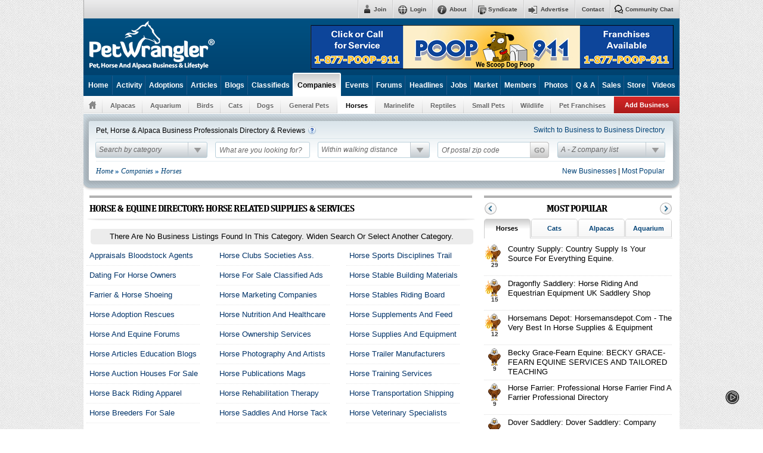

--- FILE ---
content_type: text/html; charset=UTF-8
request_url: http://www.petwrangler.com/companies/horses/
body_size: 37606
content:
    <!DOCTYPE html>
<html>
<head>
<title>Horse &amp; Equine Directory: Horse Related Supplies &amp; Services - Page </title>
<meta charset="UTF-8" />
<meta name="keywords" content="" />
<meta name="description" content="Comprehensive guide to websites related to the horse & equine topic. Categories include: horse trailers, horses for sale and horse supplies. Tack, saddles & other horse riding gear. Find horse training and riding places by area & search through horse rescues and boarding." />

<base href="https://www.petwrangler.com/companies/" />

<!--airytime:start-->
<meta name="airtime-platform-display" content="PetWrangler Guests">
<meta name="airtime-platform-id" content="b8af3eed-3a35-ec26-a74c-2136f3f1ca74">
<script src="https://cdn.jsdelivr.net/gh/ipbc-dev/airtime-module-dist/airtime.bundle.js" data-verify="meta" data-autostart="true"></script>
<!--airytime:start-->


<link rel="shortcut icon" href="favicon.ico" />
<link rel="stylesheet" type="text/css" href="https://www.petwrangler.com/companies/themes/cleandex/styles.css" />
<link rel="stylesheet" type="text/css" href="https://www.petwrangler.com/companies/themes/cleandex/ui/jquery.view.css" media="all" />
<link rel="stylesheet" type="text/css" href="https://www.petwrangler.com/companies/themes/cleandex/ui/jquery.popup.css" media="screen" />
<link rel="stylesheet" type="text/css" href="https://www.petwrangler.com/companies/themes/cleandex/ui/jquery.ui.tab.css" media="all" />
<link rel="stylesheet" type="text/css" href="https://www.petwrangler.com/companies/themes/cleandex/ui/jquery.dropdown.css" media="all" />
<link rel="stylesheet" type="text/css" href="https://www.petwrangler.com/companies/themes/cleandex/ui/jquery.autocomplete.css" media="all" />
<link rel="stylesheet" type="text/css" href="https://www.petwrangler.com/companies/themes/cleandex/style_cp.css" media="screen" />
<link rel="stylesheet" type="text/css" href="https://www.petwrangler.com/companies/themes/cleandex/style_block.css" media="all" />
<link rel="stylesheet" type="text/css" href="https://www.petwrangler.com/companies/themes/cleandex/ui/jquery.tips.css" media="all" />
<link rel="stylesheet" type="text/css" href="https://www.petwrangler.com/companies/themes/cleandex/search_block.css" media="all" />
<link rel="stylesheet" type="text/css" href="https://www.petwrangler.com/companies/themes/cleandex/plugin/scrollbar/tinyscrollbar.css" media="screen"/>

<script type="text/javascript" src="https://www.petwrangler.com/companies/themes/cleandex/ui/jquery.view.js"></script>
<script type="text/javascript" src="https://www.petwrangler.com/companies/themes/cleandex/ui/jquery.min.js"></script>
<script type="text/javascript" src="https://www.petwrangler.com/companies/themes/cleandex/ui/jquery.popup.js"></script>
<script type="text/javascript" src="https://www.petwrangler.com/companies/themes/cleandex/ui/jquery.dropdown.js"></script>
<script type="text/javascript" src="https://www.petwrangler.com/companies/themes/cleandex/ui/jquery.like.js"></script>
<script type="text/javascript" src="https://www.petwrangler.com/companies/themes/cleandex/jtip.js"></script>
<script type="text/javascript" src="https://www.petwrangler.com/companies/themes/cleandex/ui/jquery-ui-1.7.custom.min.js"></script>
<script type="text/javascript" src="https://www.petwrangler.com/companies/themes/cleandex/ui/jquery.tabs.js"></script>
<script type="text/javascript" src="https://www.petwrangler.com/companies/themes/cleandex/ui/jquery.autocomplete.js"></script>
<script type="text/javascript" src="http://platform.twitter.com/anywhere.js?id=VMAxQjBOomPSquoyfNj0g"></script>
<script type="text/javascript" src="https://www.petwrangler.com/companies/themes/cleandex/ui/jquery.tips.js"></script>
<script type="text/javascript" src="https://www.petwrangler.com/companies/themes/cleandex/ui/jquery.ajax.js"></script>
<script type="text/javascript" src="https://www.petwrangler.com/companies/themes/cleandex/plugin/scrollbar/jquery.tinyscrollbar.js"></script>
<script type="text/javascript" src="https://www.petwrangler.com/companies/themes/cleandex/ui/jquery.NobleCount.min.js"></script>

<script type="text/javascript">
$(function() {
	$("#featured_a").tabs({fx:{opacity: "toggle"}});
	$("#featured_b").tabs({fx:{opacity: "toggle"}});
	$("#featured_c").tabs({fx:{opacity: "toggle"}});
});

function show_hover() {
	document.getElementById( 'logo_1' ).style.display='none';
	document.getElementById( 'logo_2' ).style.display='block';
}

function hide_hover() {
	document.getElementById( 'logo_1' ).style.display='block';
	document.getElementById( 'logo_2' ).style.display='none';
}
</script>
<style type="text/css">
#popular_link, #newest_link {
	cursor: pointer;
}

#popular_listing {
	display: none;
}

.box_category {
	margin: 0;
  width: 100%;
}

.box_category p {
  border-bottom: 1px dotted #E6E6E6;
  margin: 0 0 0 -3px!important;
  text-align: justify;
  padding: 0;
}

.box_category p a {
  color: #013369 !important;
  display: block;
  text-decoration: none;
	font-weight: normal;
	text-transform: capitalize !important;
	padding: 7px 0 7px 5px;
	margin: 1px 0;
	border-radius: 3px;
}

.box_category p a:hover {
 	background: none repeat scroll 0 0 #ececec;
  color: #000000 !important;
	text-decoration: none;
	padding: 7px 0 7px 5px;
	margin: 1px 0;
}

.box_category table {
	width:620px;
}
</style>
</head>
<body onload="initialize();">
<div id="dialog-login" style="display:none;" title="Login to your Pet Wrangler account">
	<span id="popup_login_error_message">Oops! Please Correct The Highlighted Red Fields Below.</span>
	<form action="login.php" method="post" name="popup_login_form">
		<input type="hidden" name="pflag" value="login" />
		<input type="hidden" name="f" value="" />
		<input type="hidden" name="b" value="" />
		<table id="popup_login_form">
			<tr>
				<td style="padding:10px;">
					<span class="poopup_field_text">Email</span>
					<span style="font-size:11px;float:right;margin-right:5px">Need an account? <a id="register-popup3" style="cursor:pointer;">Join now!</a></span>
					<br />
					<span class="popup_email_icon"></span><input type="text" name="username" id="login_username" class="poopup_input_text" />
				</td>
				<td style="padding:10px 10px 10px 0px;">
					<span class="poopup_field_text">Password</span>
					<span style="font-size:11px;float:right;margin-right:5px"><a id="forgot-popup" style="cursor:pointer;">I've forgotten my password</a></span>
					<br />
					<span class="popup_lock_icon"></span><input type="password" name="password" id="login_password" class="poopup_input_text" />
				</td>
			</tr>
			<tr>
				<td style="padding:10px;">
					<table>
						<tr>
							<td style="width:110px;"><span class="poopup_field_text" style="font-size:11px;">Remember me</span></td>
							<td><input type="checkbox" name="remember_me" value="1" class="checkbox" /></td>
						</tr>
						<tr>
							<td colspan="2"><span style="font-size:11px;margin:0 0 0 2px;">This is not recommended for shared computers</span></td>
						</tr>
					</table>
				</td>
				<td style="padding:10px 10px 10px 0px;">
					<table style="margin-left:-2px;">
						<tr>
							<td style="width:118px;"><span class="poopup_field_text" style="font-size:11px;">Do not track me</span></td>
							<td><input type="checkbox" name="dont_track_me" value="1" class="checkbox" /></td>
						</tr>
						<tr>
							<td colspan="2"><span style="font-size:11px;margin:0 0 0 2px;">This cloaking feature will be available in the future</span></td>
						</tr>
					</table>
				</td>
			</tr>
			<tr>
				<td class="popup_bottom" colspan="2">
					<input type="button" class="blue_button" value="Login to your account" id="poopup_login_button" />
				</td>
			</tr>
		</table>
 </form>
</div>

<div id="dialog-forgot" style="display:none;" title="Password assistance">
	<table id="popup_forgot_password_form" style="border-collapse: collapse;">
		<tr>
			<td style="padding:10px 10px 20px 10px;width:450px;">
				<span id="popup_forgot_error_message">Oops! Please Correct The Highlighted Red Fields Below.</span>
				<span class="poopup_field_text">Email Address</span>
				<span style="font-size:11px;float:right;margin-right:5px">Enter the email address used for your Pet Wrangler account</span>
				<br />
				<span class="popup_email_icon"></span><input type="text" name="forgot_email" id="forgot_email" class="poopup_input_text" style="width:407px;" />
			</td>
		</tr>
		<tr>
			<td class="popup_bottom">
				<input type="button" class="blue_button" value="Send Password" id="poopup_forgot_button" />
			</td>
		</tr>
	</table>

	<table id="popup_forgot_password_sent" style="display:none;">
		<tr>
			<td style="padding:10px 10px 20px 10px;width:450px;height:150px;">
				<b>Your password has been sent</b>
			</td>
		</tr>
		<tr>
			<td class="popup_bottom">
				<input type="button" class="blue_button" value="Close" id="cancel_dialog_forgot" />
			</td>
		</tr>
	</table>

	<table id="popup_forgot_password_error" style="display:none;">
		<tr>
			<td style="padding:10px 10px 20px 10px;width:450px;height:150px;">
				<b>Sorry, we cannot find your account</b>
			</td>
		</tr>
		<tr>
			<td class="popup_bottom">
				<input type="button" class="blue_button" value="Close" id="cancel_dialog_forgot2" />
			</td>
		</tr>
	</table>
</div>

<div id="dialog-register" style="display:none;" title="Join Pet Wrangler">
	<table id="popup_register_form">
		<tr>
			<td class="popup_sub_headline" colspan="2">
				<span id="popup_register_error_message">Oops! Please Correct The Highlighted Red Fields Below.</span>
				<span style="float:left;width:200px;width:350px;font-size:11px;">Create a Pet Wrangler account &amp; take advantage of all the current and future planned features we are cooking up.</span> <span style="float:right;font-size:11px;">Already have an account? <a id="login5-popup" style="cursor:pointer;">Login Now</a></span>
			</td>
		</tr>
		<tr>
			<td style="padding:10px;">
				<span class="poopup_field_text">Username</span>
				<br />
				<span class="popup_person_icon"></span><input type="text" name="register_username" id="register_username" class="poopup_input_text" />
			</td>
			<td style="padding:10px 10px 10px 0px;">
				<span class="poopup_field_text">Email</span>
				<br />
				<span class="popup_email_icon"></span><input type="text" name="register_email" id="register_email" class="poopup_input_text" />
			</td>
		</tr>
		<tr>
			<td style="padding:10px;">
				<span class="poopup_field_text">Password</span>
				<br />
				<span class="popup_lock_icon"></span><input type="password" name="register_password" id="register_password" class="poopup_input_text" />
			</td>
			<td style="padding:10px 10px 10px 0px;">
				<span class="poopup_field_text">Confirm Email</span>
				<br />
				<span class="popup_email_icon"></span><input type="text" name="register_reemail" id="register_reemail" class="poopup_input_text" />
			</td>
		</tr>
		<tr>
			<td style="padding:10px;">
				<span class="poopup_field_text">Confirm Password</span>
				<br />
				<span class="popup_lock_icon"></span><input type="password" name="register_repassword" id="register_repassword" class="poopup_input_text" />
			</td>
			<td style="padding:10px 10px 10px 0px;">
				<table>
					<tr>
						<td style="width:110px;"><span class="poopup_field_text" style="display: block;font-size: 11px;margin: 0;">Remember Me</span></td>
						<td><input type="checkbox" name="remember_me" value="1" class="checkbox" style="display: block;margin: 0;" /></td>
					</tr>
					<tr>
						<td colspan="2" style="height:40px;"><span style="display: block;font-size: 13px;margin: 5px 0 0 0;">This is not recommended for shared computers</span></td>
					</tr>
				</table>
			</td>
		</tr>
		<tr>
			<td class="popup_bottom" colspan="2">
				<input type="button" class="blue_button" value="Join Pet Wrangler" id="poopup_register_button" />
			</td>
		</tr>
	</table>

	<table id="popup_register_sent" style="display:none;">
		<tr>
			<td style="padding:0px 10px 10px 10px;width:650px;height:150px;">
				<b>Register Complete</b>
			</td>
		</tr>
		<tr>
			<td class="popup_bottom">
				<input type="button" class="blue_button" value="Close" id="cancel_dialog_register" />
			</td>
		</tr>
	</table>
</div>

<div id="dialog-contact" style="display:none;" title="Email us your comments">
	<table id="popup_contact_form">
		<tr>
			<td class="popup_sub_headline" colspan="2">
				<span id="popup_contact_error_message">Oops! Please Correct The Highlighted Red Fields Below.</span>
				We look forward to hearing from other Pet Wranglers
			</td>
		</tr>
		<tr>
			<td style="padding:10px;">
				<span class="poopup_field_text">Name</span>
				<br />
				<span class="popup_person_icon"></span><input type="text" name="contact_name" id="contact_name" class="poopup_input_text" />
			</td>
			<td style="padding:10px 10px 10px 0px;">
				<span class="poopup_field_text">Email</span>
				<br />
				<span class="popup_email_icon"></span><input type="text" name="contact_email" id="contact_email" class="poopup_input_text" />
			</td>
		</tr>
		<tr>
			<td style="padding:10px;">
				<span class="poopup_field_text">Website</span>
				<br />
				<span class="popup_world_icon"></span><input type="text" name="contact_website" id="contact_website" class="poopup_input_text" value="Optional" onfocus="if(this.value=='Optional') this.value='';" onblur="if(this.value=='') this.value='Optional';" />
			</td>
			<td style="padding:10px 10px 10px 0px;">
				<span class="poopup_field_text">Subject</span>
				<br />
				<span class="popup_door_icon"></span><input type="text" name="contact_subject" id="contact_subject" class="poopup_input_text" />
			</td>
		</tr>
		<tr>
			<td colspan="2" style="padding:10px;">
				<span class="poopup_field_text">Message</span>
				<br />
				<textarea name="contact_message" id="contact_message" class="poopup_input_text" rows="50" cols="50" style="width:566px;height:100px;margin-left:2px;"></textarea>
			</td>
		</tr>
		<tr>
			<td class="popup_bottom" colspan="2">
				<input type="button" class="blue_button" value="Send your email" id="poopup_contact_button" />
			</td>
		</tr>
	</table>
	
	<table id="popup_contact_sent" style="display:none;border-collapse: collapse;">
		<tr>
			<td style="padding:0px 10px 10px 10px;width:650px;height:100px;">
				<b style="font-size:16px;">Message Sent <br /><br /> Thanks for contacting Pet Wrangler</b>
			</td>
		</tr>
		<tr>
			<td class="popup_bottom">
				<input type="button" class="blue_button" value="Close the window" id="cancel_dialog_contact" />
			</td>
		</tr>
	</table>
</div>

<div id="dialog-agreement" style="display:none;" title="Terms Of Service">
	<table id="popup_agrement">
		<tr>
			<td style="padding:0 10px;">
				<ul class="popup_number_list" style="font-weight:bold;">
					<li>
						<b class="number">1</b><p style="font-weight:normal;">Petwrangler.com permits only Business OWNERS to create their own Business Profile.
  					<br />
						Representatives employed by the company such as webmasters, contractors, etc may not.</p> 
					</li>
					<li>
						<b class="number">2</b><p style="font-weight:normal;">BREEDERS of CATS, DOGS and RABBITS may not create a Business Listing. We are supporting <br /> rescues and shelters. All other animal type breeder companies may create a Business Listing.</p>
					</li>
					<li>
						<b class="number">3</b><p style="font-weight:normal;">ANIMAL WASTE REMOVAL COMPANIES are not permitted to create a Business Listing at 
  					<br />
						Petwrangler.com. We encourage you however to <a href="http://www.poopbutler.com/pooper-scooper-service.htm" target="_blank"> add your business for free here.</a></p> 
					</li>
				</ul>
			</td>
		</tr>
		<tr>
			<td class="popup_bottom">
				<input type="button" class="blue_button" value="I Agree to the Terms" id="close_dialog_agreement" />
			</td>
		</tr>
	</table>
</div>

<div id="dialog-syndicate" style="display:none;" title="The Syndicate">
	
</div>

<div id="dialog-advertise" style="display:none;" title="Let us know your advertising needs">
	<table id="popup_advertise_form">
		<tr>
			<td class="popup_sub_headline" colspan="2">
				<span id="popup_advertise_error_message">Oops! Please Correct The Highlighted Red Fields Below.</span>
				The more specific you can be about your advertising needs, the better we can help
			</td>
		</tr>
		<tr>
			<td style="padding:10px;">
				<span class="poopup_field_text">Name</span>
				<br />
				<span class="popup_person_icon"></span><input type="text" name="advertise_name" id="advertise_name" class="poopup_input_text" />
			</td>
			<td style="padding:10px 10px 10px 0px;">
				<span class="poopup_field_text">Email</span>
				<br />
				<span class="popup_email_icon"></span><input type="text" name="advertise_email" id="advertise_email" class="poopup_input_text" />
			</td>
		</tr>
		<tr>
			<td style="padding:10px;">
				<span class="poopup_field_text">Website</span>
				<br />
				<span class="popup_world_icon"></span><input type="text" name="advertise_website" id="advertise_website" class="poopup_input_text" value="Optional" onfocus="if(this.value=='Optional') this.value='';" onblur="if(this.value=='') this.value='Optional';" />
			</td>
			<td style="padding:10px 10px 10px 0px;">
				<span class="poopup_field_text">Subject</span>
				<br />
				<span class="popup_door_icon"></span><input type="text" name="advertise_subject" id="advertise_subject" class="poopup_input_text" />
			</td>
		</tr>
		<tr>
			<td colspan="2" style="padding:10px;">
				<span class="poopup_field_text">Message</span>
				<br />
				<textarea name="advertise_message" id="advertise_message" class="poopup_input_text" rows="50" cols="50" style="width:566px;height:100px;margin-left:2px;"></textarea>
			</td>
		</tr>
		<tr>
			<td class="popup_bottom" colspan="2">
				<input type="button" class="blue_button" value="Send your email" id="poopup_advertise_button" />
			</td>
		</tr>
	</table>
	
	<table id="popup_advertise_sent" style="display:none;border-collapse: collapse;">
		<tr>
			<td style="padding:10px 10px 20px 10px;width:650px;height:100px;">
				<b style="font-size:16px;">Message Sent <br /><br /> Thanks for contact Pet Wrangler</b>
			</td>
		</tr>
		<tr>
			<td class="popup_bottom">
				<input type="button" class="blue_button" value="Close the window" id="cancel_dialog_advertise" />
			</td>
		</tr>
	</table>
</div>

<div id="dialog-thumbok" style="display:none;" title="Confirmation">
	<div>Thank you! You have succefully submitted <br /> feedback for this review.</div>
</div>

<div id="dialog-thumbno" style="display:none;" title="Confirmation">
	<div>You already succefully submitted <br /> feedback for this review.</div>
</div>

<div id="dialog-connected" style="display:none;" title="To make CBS News your homepage in Firefox:">
	<div>
		1. Click the menu button and choose "Options" or "Preferences". <br />
		2. Select the "General" panel. <br />
		3. In the "Home Page" box enter www.cbsnews.com then click OK or just close the window. 
	</div>
</div>
<div class="box">
  <!-- header start -->
  <div id="header_top_nav">
		<ul>
							<li><a class="chat_top_nav">Community Chat</a></li>
				<li><a style="cursor:pointer;" id="contact-popup" >Contact</a></li>
				<li><a style="cursor:pointer;" id="advertise-popup" class="advertise_top_nav">Advertise</a></li>
				<li><a style="cursor:pointer;" id="syndicate-popup" class="syndicate_top_nav">Syndicate</a></li>
				<li><a style="cursor:pointer;" class="about_top_nav">About</a></li>
				<li><a id="login-popup" style="cursor:pointer;" class="login_top_nav">Login</a></li>
				<li><a  id="register-popup" style="cursor:pointer;" class="join_top_nav">Join</a></li>
				<!--<li><a id="register-popup">Join</a></li>-->
				<li style="border-left:none;margin-right:0px;width:1px;"></li>
					</ul>
  </div>

  <div class="header_left">
		<img id="pw_main_logo" alt="PetWrangler.com Free Advertising For Horse, Alpaca And Pet Businesses" title="Petwrangler" src="https://www.petwrangler.com/companies/themes/cleandex/images/petwrangler.png" onclick="javascript:window.location.href='https://www.petwrangler.com'"  />
		
  	<a rel="nofollow" target="_blank" href="http://www.poop911.com">
			<img id="pw_banner_1" src="https://www.petwrangler.com/companies/banners/POOP911_banner.jpg" alt="POOP 911" />
		</a>
  </div>
  
	<div class="clear_both"></div>

	<div id="show_hide_menu">
	  <div class="topnav">
			<ul>
				<li><a style="cursor:pointer;width:48px;" href="https://www.petwrangler.com">Home</a></li>
				<li><a style="cursor:pointer;width:55px;">Activity</a></li>
				<li><a style="cursor:pointer;width:70px;" href="https://www.petwrangler.com/classifieds/category/4216/Adoption-Classified-Ads.html">Adoptions</a></li>
				<li><a style="cursor:pointer;width:57px;">Articles</a></li>
				<li><a style="cursor:pointer;width:45px;">Blogs</a></li>
				<li><a style="cursor:pointer;width:75px;" href="https://www.petwrangler.com/classifieds/">Classifieds</a></li>
				<li><a id="top_companies_menu" style="cursor:pointer;width:77px;" class="on" onmouseover="drop_companies_menu();" onmouseout="close_companies_menu();" href="https://www.petwrangler.com/companies/">Companies</a><input type="hidden" id="page_area" value="companies" /></li>
				<li><a style="cursor:pointer;width:53px;">Events</a></li>
				<li><a style="cursor:pointer;width:55px;">Forums</a></li>
				<li><a style="cursor:pointer;width:70px;">Headlines</a></li>
				<li><a style="cursor:pointer;width:40px;" href="https://www.petwrangler.com/classifieds/category/3936/Animal-Industry-Jobs.html">Jobs</a></li>
				<li><a id="top_marketplace_menu" style="cursor:pointer;width:50px;" onmouseover="drop_marketplace_menu();" onmouseout="close_marketplace_menu();" href="https://www.petwrangler.com/companies/marketplace/">Market</a></li>
				<li><a style="cursor:pointer;width:65px;">Members</a></li>
				<li><a style="cursor:pointer;width:55px;">Photos</a></li>
				<li><a style="cursor:pointer;width:44px;">Q &amp; A</a></li>
				<li><a style="cursor:pointer;width:43px;" href="https://www.petwrangler.com/classifieds/category/4002/Businesses-For-Sale.html">Sales</a></li>
				<li><a style="cursor:pointer;width:40px;" href="https://www.petwrangler.com/store/">Store</a></li>
				<li><a style="cursor:pointer;width:52px;">Videos</a></li>
			</ul>
	  </div>
	
	  <div class="subnav">
			<ul>
				<li><a id="home_subnav" class="home_subnav" href="https://www.petwrangler.com/companies/"></a></li>
				<li><a id="subnav_1"  href="https://www.petwrangler.com/companies/alpacas/">Alpacas</a></li>
				<li><a id="subnav_2"  href="https://www.petwrangler.com/companies/aquarium/">Aquarium</a></li>
				<li><a id="subnav_3"  href="https://www.petwrangler.com/companies/birds/">Birds</a></li>
				<li><a id="subnav_4"  href="https://www.petwrangler.com/companies/cats/">Cats</a></li>
				<li><a id="subnav_5"  href="https://www.petwrangler.com/companies/dogs/">Dogs</a></li>
				<li><a id="subnav_6"  href="https://www.petwrangler.com/companies/general-pets/">General Pets</a></li>
				<li><a id="subnav_7" class="on" href="https://www.petwrangler.com/companies/horses/">Horses</a></li>
				<li><a id="subnav_8"  href="https://www.petwrangler.com/companies/marinelife/">Marinelife</a></li>
				<li><a id="subnav_9"  href="https://www.petwrangler.com/companies/reptiles/">Reptiles</a></li>
				<li><a id="subnav_10"  href="https://www.petwrangler.com/companies/small-pets/">Small Pets</a></li>
				<li><a id="subnav_11"  href="https://www.petwrangler.com/companies/wildlife/">Wildlife</a></li>
				<li><a id="subnav_12" href="http://www.poop911.com" target="_blank" >Pet Franchises</a></li>
									<li><a  href="https://www.petwrangler.com/companies/add.php" id="add_business">Add Business</a></li>
							</ul>
	  </div>
  </div>

  <div style="clear:both;"></div>
  <!-- header end -->
  <div id="wrapper">
 		<div id="search_area" style="margin-top:1px;">
			        <input type="hidden" name="cat" value="4" />
      			<div id="search_area_content">
				<h2 class="caption">Pet, Horse &amp; Alpaca Business Professionals Directory &amp; Reviews</h2>
				<div id="search_question_top">
					<span id="question_search">
						<img alt="question icon" src="https://www.petwrangler.com/companies/themes/cleandex/images/question_search.gif" />
					</span>
					<div class="tooltip" style="position: absolute; top: 300px; left: 300px; opacity: 0; display: none;">
						<div class="tooltop_2"></div>
						<div class="toolbottom">
							You are currently browsing the <b>"Business to Consumer" directory</b>. If you are an <b>individual</b> searching for consumer goods and service providers, this is the directory to find those businesses as well as user reviews. However, if you are an animal industry <b>business owner</b> and are searching for another business professional in your field to assist you in starting/growing your business, switch to the "<a href="https://www.petwrangler.com/companies/marketplace/">Business to Business Directory</a>".
						</div>
					</div>
				</div>
				<div id="search_link_top">
					<a href="https://www.petwrangler.com/companies/marketplace/">
					 Switch to Business to Business Directory
			  	</a>
				</div>
				<div style="clear:both;"></div>
				
				<div class="content">
  				<div class="category_input">
    				<input type="hidden" name="category_id" id="category_id" />
						<input type="hidden" name="category_url" id="category_url" />
						<input type="hidden" name="category_drop_status" id="category_drop_status" value="0" />
						<span id="category_name" onclick="drop_category(0,0,1);category_drop_statusx(1);" onmouseout="search_box_background('category',1);" onmouseover="search_box_background('category',0);">Search by category</span>
  				</div>
					
    			<div class="keyword_input">
    				<input type="text" name="keyword" id="keyword"
							            value='What are you looking for?'
	            onblur="if(this.value=='') this.value='What are you looking for?';"
	            onfocus="if(this.value=='What are you looking for?') this.value='';"
	          						/>
    			</div>

  				<div class="location_distance">
    				<input type="hidden" name="location_distance_drop_status" id="location_distance_drop_status" value="0" />
    				<input type="hidden" name="location_distance_value_hide" id="location_distance_value_hide" value="0" />
						<span id="location_distance_value" onclick="location_distance_drop('#',1);location_distance_drop_statusx(1);" onmouseover="search_box_background('location_distance',0);" onmouseout="search_box_background('location_distance',1);">Within walking distance</span>
  				</div>
  				
					<div class="location_zip">
    				<input type="text" name="zip_code" id="zip_code"
	          	            value='Of postal zip code'
	            onblur="if(this.value=='') this.value='Of postal zip code';"
	            onfocus="if(this.value=='Of postal zip code') this.value='';"
	          						/>
						<span id="go_search" class="go_search" onclick="search_location();"></span>
  				</div>
  				
  				<div class="company_input">
    				<input type="hidden" name="company_drop_status" id="company_drop_status" value="0" />
						<span id="company_name" onclick="drop_companie('#',1);company_drop_statusx(1);" onmouseover="search_box_background('company',0);" onmouseout="search_box_background('company',1);">A - Z company list</span>
  				</div>
  				
				</div>
				
				<div class="breadcrumb">
					<a href="https://www.petwrangler.com/">Home</a> &raquo; <a rel="nofollow" href="https://www.petwrangler.com/companies/" style="font-size: 12px; color: #004276;">Companies</a> &raquo; <a href="https://www.petwrangler.com/companies/horses/" style="font-size: 12px; color: #004276;">Horses</a>					<input type="hidden" name="category_name_current" id="category_name_current" value="HORSE service & supply" />
			  </div>
				<div id="search_link"><a href="https://www.petwrangler.com/companies/#new_businesses" onclick="newest_click();">New Businesses</a> | <a href="https://www.petwrangler.com/companies/#most_popular" onclick="popular_click();">Most Popular</a></div>
			</div>
			<div id="search_area_bottom"></div>
		</div>

		<div class="clear"></div>

		<div id="block_right">

			<div class="block_right_box">
				<div class="block_right_box_caption2">
					<div id="buttons1_left">
						<a href="#" id="prev1"></a>
						<div class="clear"></div>
					</div>
					<h3 class="h4_seo">Most Popular</h3>
					<div id="buttons1_right">
						<a href="#" id="next1"></a>
						<div class="clear"></div>
					</div>
				</div>
				<div id="tabs1">
						<div class="clear"></div>
						<div id="slides1">
							<ul>
				    		<li class="slides_left_tab"><a href="#fragment1-1">Dogs</a></li>
				    		<li><a href="#fragment1-2">Horses</a></li>
				    		<li><a href="#fragment1-3">Cats</a></li>
				    		<li><a href="#fragment1-4">Alpacas</a></li>
				    		<li><a href="#fragment1-5">Aquarium</a></li>
				    		<li><a href="#fragment1-6">Birds</a></li>
				    		<li><a href="#fragment1-7">Reptiles</a></li>
				    		<li><a href="#fragment1-8">Small Pets</a></li>
				    		<li><a href="#fragment1-9">General</a></li>
				    		<li><a href="#fragment1-10">Wildlife</a></li>
				    		<li><a href="#fragment1-11">Marinelife</a></li>
				   		</ul>

				    	<div id="fragment1-1" class="ui-tabs-panel">
				    			<div class="most_popular_link_area">
		<div class="scrollbar_mp" onmouseover="show_scroll('mp');" onmouseout="hide_scroll('mp');">
			<div class="scrollbar"><div class="track"><div class="thumb"><div class="end"></div></div></div></div>
			<div class="viewport">
				<div class="overview">
					
		<div class="right_link_row right_link_hover">
			<div id="index_popular_side_listing_7" class="bird_fire_side bird_small2" onmouseover="listing_like_small('popular_side','hover_counter',28,7);" onmouseout="listing_like_small('popular_side','out_counter',28,7);" onclick="listing_like_small('popular_side','click_counter',28,7);"><span id="index_popular_side_listing_number_7">28</span><input type="hidden" id="index_popular_side_listing_counter_7" value="0" /></div>
			<div class="right_link_row_content_like" onmouseover="listing_like_small('popular_side','hover_listing',28,7);" onmouseout="listing_like_small('popular_side','out_listing',28,7);">
				<a href="https://www.petwrangler.com/companies/detail/7/dogtime-is-the-place-for-dog-breeds-pet-adoption-and-expert-pet-advice.html" id="smp_link_7" class="list_item">Dogtime.com Resource Guide:&nbsp;DogTime Is The Place For Dog Breeds, Pet Adoption, And Expert Pet Advice </a>
			</div>
		</div>
		<div class="right_link_row right_link_hover">
			<div id="index_popular_side_listing_43" class="bird_fire_side bird_small2" onmouseover="listing_like_small('popular_side','hover_counter',27,43);" onmouseout="listing_like_small('popular_side','out_counter',27,43);" onclick="listing_like_small('popular_side','click_counter',27,43);"><span id="index_popular_side_listing_number_43">27</span><input type="hidden" id="index_popular_side_listing_counter_43" value="0" /></div>
			<div class="right_link_row_content_like" onmouseover="listing_like_small('popular_side','hover_listing',27,43);" onmouseout="listing_like_small('popular_side','out_listing',27,43);">
				<a href="https://www.petwrangler.com/companies/detail/43/hot-spots-skin-irritations-itchy-skin-bug-bites-allergies-dry-spots.html" id="smp_link_43" class="list_item">Bailey's Skin Rescue:&nbsp;Hot Spots, Skin Irritations, Itchy Skin, Bug Bites, Allergies, Dry Spots</a>
			</div>
		</div>
		<div class="right_link_row right_link_hover">
			<div id="index_popular_side_listing_23" class="bird_fire_side bird_small2" onmouseover="listing_like_small('popular_side','hover_counter',19,23);" onmouseout="listing_like_small('popular_side','out_counter',19,23);" onclick="listing_like_small('popular_side','click_counter',19,23);"><span id="index_popular_side_listing_number_23">19</span><input type="hidden" id="index_popular_side_listing_counter_23" value="0" /></div>
			<div class="right_link_row_content_like" onmouseover="listing_like_small('popular_side','hover_listing',19,23);" onmouseout="listing_like_small('popular_side','out_listing',19,23);">
				<a href="https://www.petwrangler.com/companies/detail/23/dog-boarding-dog-sitters-rover-com-major-cities-nationwide.html" id="smp_link_23" class="list_item">Rover.com:&nbsp;Dog Boarding &amp; Dog Sitters | Rover.com - Major Cities Nationwide</a>
			</div>
		</div>
		<div class="right_link_row right_link_hover">
			<div id="index_popular_side_listing_20" class="bird_fire_side bird_small2" onmouseover="listing_like_small('popular_side','hover_counter',16,20);" onmouseout="listing_like_small('popular_side','out_counter',16,20);" onclick="listing_like_small('popular_side','click_counter',16,20);"><span id="index_popular_side_listing_number_20">16</span><input type="hidden" id="index_popular_side_listing_counter_20" value="0" /></div>
			<div class="right_link_row_content_like" onmouseover="listing_like_small('popular_side','hover_listing',16,20);" onmouseout="listing_like_small('popular_side','out_listing',16,20);">
				<a href="https://www.petwrangler.com/companies/detail/20/fern-villa-exclusive-home-boarding-for-toy-small-dogs.html" id="smp_link_20" class="list_item">Fern Villa:&nbsp;Fern Villa: EXCLUSIVE Home Boarding For Toy &amp; Small Dogs</a>
			</div>
		</div>
		<div class="right_link_row right_link_hover">
			<div id="index_popular_side_listing_40" class="bird_fire_side bird_small2" onmouseover="listing_like_small('popular_side','hover_counter',15,40);" onmouseout="listing_like_small('popular_side','out_counter',15,40);" onclick="listing_like_small('popular_side','click_counter',15,40);"><span id="index_popular_side_listing_number_40">15</span><input type="hidden" id="index_popular_side_listing_counter_40" value="0" /></div>
			<div class="right_link_row_content_like" onmouseover="listing_like_small('popular_side','hover_listing',15,40);" onmouseout="listing_like_small('popular_side','out_listing',15,40);">
				<a href="https://www.petwrangler.com/companies/detail/40/master-trainer-behaviorist-pet-dog-wrangler-mentor.html" id="smp_link_40" class="list_item">K.C.Diaz Enterprises ARF, Inc.:&nbsp;Master Trainer / Behaviorist / Pet (Dog) Wrangler/ Mentor</a>
			</div>
		</div>
		<div class="right_link_row right_link_hover">
			<div id="index_popular_side_listing_52" class="bird_fire_side bird_small2" onmouseover="listing_like_small('popular_side','hover_counter',10,52);" onmouseout="listing_like_small('popular_side','out_counter',10,52);" onclick="listing_like_small('popular_side','click_counter',10,52);"><span id="index_popular_side_listing_number_52">10</span><input type="hidden" id="index_popular_side_listing_counter_52" value="0" /></div>
			<div class="right_link_row_content_like" onmouseover="listing_like_small('popular_side','hover_listing',10,52);" onmouseout="listing_like_small('popular_side','out_listing',10,52);">
				<a href="https://www.petwrangler.com/companies/detail/52/atlanta-dog-spa-is-a-cage-free-dog-daycare-boarding-bathing-grooming-and-training-facility.html" id="smp_link_52" class="list_item">Atlanta Dog Spa:&nbsp;Atlanta Dog Spa Is A Cage Free Dog Daycare, Boarding, Bathing, Grooming And Training Facility</a>
			</div>
		</div>
		<div class="right_link_row right_link_hover">
			<div id="index_popular_side_listing_84" class="bird_fire_side bird_small2" onmouseover="listing_like_small('popular_side','hover_counter',10,84);" onmouseout="listing_like_small('popular_side','out_counter',10,84);" onclick="listing_like_small('popular_side','click_counter',10,84);"><span id="index_popular_side_listing_number_84">10</span><input type="hidden" id="index_popular_side_listing_counter_84" value="0" /></div>
			<div class="right_link_row_content_like" onmouseover="listing_like_small('popular_side','hover_listing',10,84);" onmouseout="listing_like_small('popular_side','out_listing',10,84);">
				<a href="https://www.petwrangler.com/companies/detail/84/we-groom-right-in-your-driveway-in-our-self-contained-fully-equipped-van.html" id="smp_link_84" class="list_item">Trusted Tails Mobile Grooming:&nbsp;We Groom Right In Your Driveway In Our Self Contained Fully Equipped Van</a>
			</div>
		</div>
		<div class="right_link_row right_link_hover">
			<div id="index_popular_side_listing_122" class="bird_fire_side bird_small1" onmouseover="listing_like_small('popular_side','hover_counter',8,122);" onmouseout="listing_like_small('popular_side','out_counter',8,122);" onclick="listing_like_small('popular_side','click_counter',8,122);"><span id="index_popular_side_listing_number_122">8</span><input type="hidden" id="index_popular_side_listing_counter_122" value="0" /></div>
			<div class="right_link_row_content_like" onmouseover="listing_like_small('popular_side','hover_listing',8,122);" onmouseout="listing_like_small('popular_side','out_listing',8,122);">
				<a href="https://www.petwrangler.com/companies/detail/122/silly-dogs-grooming-services-dog-grooming-delaware.html" id="smp_link_122" class="list_item">Silly Dogs Grooming Services:&nbsp;Silly Dogs Grooming Services - Dog Grooming Delaware</a>
			</div>
		</div>
		<div class="right_link_row right_link_hover">
			<div id="index_popular_side_listing_21" class="bird_fire_side bird_small1" onmouseover="listing_like_small('popular_side','hover_counter',8,21);" onmouseout="listing_like_small('popular_side','out_counter',8,21);" onclick="listing_like_small('popular_side','click_counter',8,21);"><span id="index_popular_side_listing_number_21">8</span><input type="hidden" id="index_popular_side_listing_counter_21" value="0" /></div>
			<div class="right_link_row_content_like" onmouseover="listing_like_small('popular_side','hover_listing',8,21);" onmouseout="listing_like_small('popular_side','out_listing',8,21);">
				<a href="https://www.petwrangler.com/companies/detail/21/a-1st-step-training-tool-to-help-train-your-dog-walk-on-a-leash.html" id="smp_link_21" class="list_item">Bungee Pupee:&nbsp;A 1st Step Training Tool To Help Train Your Dog Walk On A Leash</a>
			</div>
		</div>
		<div class="right_link_row right_link_hover">
			<div id="index_popular_side_listing_86" class="bird_fire_side bird_small1" onmouseover="listing_like_small('popular_side','hover_counter',8,86);" onmouseout="listing_like_small('popular_side','out_counter',8,86);" onclick="listing_like_small('popular_side','click_counter',8,86);"><span id="index_popular_side_listing_number_86">8</span><input type="hidden" id="index_popular_side_listing_counter_86" value="0" /></div>
			<div class="right_link_row_content_like" onmouseover="listing_like_small('popular_side','hover_listing',8,86);" onmouseout="listing_like_small('popular_side','out_listing',8,86);">
				<a href="https://www.petwrangler.com/companies/detail/86/puppy-palce-of-brandon-in-florida-is-all-you-need-for-that-lovely-pet.html" id="smp_link_86" class="list_item">Puppy Palace - Brandon:&nbsp;Puppy Palce Of Brandon In Florida Is All You Need For That Lovely Pet.</a>
			</div>
		</div>
		<div class="right_link_row right_link_hover">
			<div id="index_popular_side_listing_85" class="bird_fire_side bird_small1" onmouseover="listing_like_small('popular_side','hover_counter',8,85);" onmouseout="listing_like_small('popular_side','out_counter',8,85);" onclick="listing_like_small('popular_side','click_counter',8,85);"><span id="index_popular_side_listing_number_85">8</span><input type="hidden" id="index_popular_side_listing_counter_85" value="0" /></div>
			<div class="right_link_row_content_like" onmouseover="listing_like_small('popular_side','hover_listing',8,85);" onmouseout="listing_like_small('popular_side','out_listing',8,85);">
				<a href="https://www.petwrangler.com/companies/detail/85/south-tampa-puppy-palace-is-all-that-you-need-for-your-dog-in-florida.html" id="smp_link_85" class="list_item">Puppy Palace - South Tampa:&nbsp;South Tampa Puppy Palace is all that you need for your dog in Florida</a>
			</div>
		</div>
		<div class="right_link_row right_link_hover">
			<div id="index_popular_side_listing_121" class="bird_fire_side bird_small1" onmouseover="listing_like_small('popular_side','hover_counter',8,121);" onmouseout="listing_like_small('popular_side','out_counter',8,121);" onclick="listing_like_small('popular_side','click_counter',8,121);"><span id="index_popular_side_listing_number_121">8</span><input type="hidden" id="index_popular_side_listing_counter_121" value="0" /></div>
			<div class="right_link_row_content_like" onmouseover="listing_like_small('popular_side','hover_listing',8,121);" onmouseout="listing_like_small('popular_side','out_listing',8,121);">
				<a href="https://www.petwrangler.com/companies/detail/121/jet-peta%a2a%82%aca%84%a2s-dog-purposeful-5-star-facility-in-vancouvera%a2a%82%aca%84%a2s-olympic-village.html" id="smp_link_121" class="list_item">Jet Pet Resort Olympic Village:&nbsp;Jet Petâ€™s Dog Purposeful 5-star Facility In Vancouverâ€™s Olympic Village</a>
			</div>
		</div>
		<div class="right_link_row right_link_hover">
			<div id="index_popular_side_listing_124" class="bird_fire_side bird_small1" onmouseover="listing_like_small('popular_side','hover_counter',8,124);" onmouseout="listing_like_small('popular_side','out_counter',8,124);" onclick="listing_like_small('popular_side','click_counter',8,124);"><span id="index_popular_side_listing_number_124">8</span><input type="hidden" id="index_popular_side_listing_counter_124" value="0" /></div>
			<div class="right_link_row_content_like" onmouseover="listing_like_small('popular_side','hover_listing',8,124);" onmouseout="listing_like_small('popular_side','out_listing',8,124);">
				<a href="https://www.petwrangler.com/companies/detail/124/grooming-services-for-your-dogs-in-sioux-falls-south-dakota-spasssssss.html" id="smp_link_124" class="list_item">Diamonds In The Ruff Grooming:&nbsp;Grooming Services For Your Dogs In  Sioux Falls, South Dakota Spasssssss</a>
			</div>
		</div>
		<div class="right_link_row right_link_hover">
			<div id="index_popular_side_listing_12" class="bird_fire_side bird_small1" onmouseover="listing_like_small('popular_side','hover_counter',8,12);" onmouseout="listing_like_small('popular_side','out_counter',8,12);" onclick="listing_like_small('popular_side','click_counter',8,12);"><span id="index_popular_side_listing_number_12">8</span><input type="hidden" id="index_popular_side_listing_counter_12" value="0" /></div>
			<div class="right_link_row_content_like" onmouseover="listing_like_small('popular_side','hover_listing',8,12);" onmouseout="listing_like_small('popular_side','out_listing',8,12);">
				<a href="https://www.petwrangler.com/companies/detail/12/puppy-paws-paw-shape-jewelry-for-people-who-love-their-pets.html" id="smp_link_12" class="list_item">Puppy Paws Inc:&nbsp;Puppy Paws, Paw-shape Jewelry For People Who Love Their Pets.</a>
			</div>
		</div>
		<div class="right_link_row right_link_hover">
			<div id="index_popular_side_listing_50" class="bird_fire_side bird_small1" onmouseover="listing_like_small('popular_side','hover_counter',5,50);" onmouseout="listing_like_small('popular_side','out_counter',5,50);" onclick="listing_like_small('popular_side','click_counter',5,50);"><span id="index_popular_side_listing_number_50">5</span><input type="hidden" id="index_popular_side_listing_counter_50" value="0" /></div>
			<div class="right_link_row_content_like" onmouseover="listing_like_small('popular_side','hover_listing',5,50);" onmouseout="listing_like_small('popular_side','out_listing',5,50);">
				<a href="https://www.petwrangler.com/companies/detail/50/fun-paw-care.html" id="smp_link_50" class="list_item">Fun Paw Care:&nbsp;Fun Paw Care                                                                                        </a>
			</div>
		</div>
		<div class="right_link_row right_link_hover">
			<div id="index_popular_side_listing_88" class="bird_fire_side bird_small1" onmouseover="listing_like_small('popular_side','hover_counter',5,88);" onmouseout="listing_like_small('popular_side','out_counter',5,88);" onclick="listing_like_small('popular_side','click_counter',5,88);"><span id="index_popular_side_listing_number_88">5</span><input type="hidden" id="index_popular_side_listing_counter_88" value="0" /></div>
			<div class="right_link_row_content_like" onmouseover="listing_like_small('popular_side','hover_listing',5,88);" onmouseout="listing_like_small('popular_side','out_listing',5,88);">
				<a href="https://www.petwrangler.com/companies/detail/88/rehoming-fee-300-for-one-puppy-and-600-for-both.html" id="smp_link_88" class="list_item">Yorkie Puppies:&nbsp;Rehoming Fee- $300 For One Puppy And $600 For Both</a>
			</div>
		</div>
		<div class="right_link_row right_link_hover">
			<div id="index_popular_side_listing_113" class="bird_fire_side bird_small1" onmouseover="listing_like_small('popular_side','hover_counter',5,113);" onmouseout="listing_like_small('popular_side','out_counter',5,113);" onclick="listing_like_small('popular_side','click_counter',5,113);"><span id="index_popular_side_listing_number_113">5</span><input type="hidden" id="index_popular_side_listing_counter_113" value="0" /></div>
			<div class="right_link_row_content_like" onmouseover="listing_like_small('popular_side','hover_listing',5,113);" onmouseout="listing_like_small('popular_side','out_listing',5,113);">
				<a href="https://www.petwrangler.com/companies/detail/113/we-have-been-professionally-breeding-standard-poodles-for-10-years.html" id="smp_link_113" class="list_item">Prairie Hill Puppies:&nbsp;We Have Been Professionally Breeding Standard Poodles For 10 Years.</a>
			</div>
		</div>
		<div class="right_link_row right_link_hover">
			<div id="index_popular_side_listing_95" class="bird_fire_side bird_small1" onmouseover="listing_like_small('popular_side','hover_counter',4,95);" onmouseout="listing_like_small('popular_side','out_counter',4,95);" onclick="listing_like_small('popular_side','click_counter',4,95);"><span id="index_popular_side_listing_number_95">4</span><input type="hidden" id="index_popular_side_listing_counter_95" value="0" /></div>
			<div class="right_link_row_content_like" onmouseover="listing_like_small('popular_side','hover_listing',4,95);" onmouseout="listing_like_small('popular_side','out_listing',4,95);">
				<a href="https://www.petwrangler.com/companies/detail/95/frenchies-and-pugs.html" id="smp_link_95" class="list_item">Frenchies and Pugs:&nbsp;Frenchies And Pugs                                                      </a>
			</div>
		</div>
		<div class="right_link_row right_link_hover">
			<div id="index_popular_side_listing_112" class="bird_fire_side bird_small1" onmouseover="listing_like_small('popular_side','hover_counter',4,112);" onmouseout="listing_like_small('popular_side','out_counter',4,112);" onclick="listing_like_small('popular_side','click_counter',4,112);"><span id="index_popular_side_listing_number_112">4</span><input type="hidden" id="index_popular_side_listing_counter_112" value="0" /></div>
			<div class="right_link_row_content_like" onmouseover="listing_like_small('popular_side','hover_listing',4,112);" onmouseout="listing_like_small('popular_side','out_listing',4,112);">
				<a href="https://www.petwrangler.com/companies/detail/112/handmade-custom-leather-dog-collars-with-free-personalized-engraving.html" id="smp_link_112" class="list_item">Warner Pet Products:&nbsp;Handmade Custom Leather Dog Collars With Free Personalized Engraving. </a>
			</div>
		</div>
		<div class="right_link_row right_link_hover">
			<div id="index_popular_side_listing_110" class="bird_fire_side bird_small1" onmouseover="listing_like_small('popular_side','hover_counter',4,110);" onmouseout="listing_like_small('popular_side','out_counter',4,110);" onclick="listing_like_small('popular_side','click_counter',4,110);"><span id="index_popular_side_listing_number_110">4</span><input type="hidden" id="index_popular_side_listing_counter_110" value="0" /></div>
			<div class="right_link_row_content_like" onmouseover="listing_like_small('popular_side','hover_listing',4,110);" onmouseout="listing_like_small('popular_side','out_listing',4,110);">
				<a href="https://www.petwrangler.com/companies/detail/110/we-are-a-small-family-farm-that-specializes-in-our-breeding.html" id="smp_link_110" class="list_item">Rozey K9 Farm:&nbsp;We Are A Small Family Farm That Specializes In Our Breeding.</a>
			</div>
		</div>
				</div>
			</div>
		</div>
	</div>

							</div>

				    	<div id="fragment1-2" class="ui-tabs-panel ui-tabs-hide">
				      		<div class="most_popular_link_area">
		<div class="scrollbar_mp" onmouseover="show_scroll('mp');" onmouseout="hide_scroll('mp');">
			<div class="scrollbar"><div class="track"><div class="thumb"><div class="end"></div></div></div></div>
			<div class="viewport">
				<div class="overview">
					
		<div class="right_link_row right_link_hover">
			<div id="index_popular_side_listing_44" class="bird_fire_side bird_small2" onmouseover="listing_like_small('popular_side','hover_counter',29,44);" onmouseout="listing_like_small('popular_side','out_counter',29,44);" onclick="listing_like_small('popular_side','click_counter',29,44);"><span id="index_popular_side_listing_number_44">29</span><input type="hidden" id="index_popular_side_listing_counter_44" value="0" /></div>
			<div class="right_link_row_content_like" onmouseover="listing_like_small('popular_side','hover_listing',29,44);" onmouseout="listing_like_small('popular_side','out_listing',29,44);">
				<a href="https://www.petwrangler.com/companies/detail/44/country-supply-is-your-source-for-everything-equine.html" id="smp_link_44" class="list_item">Country Supply:&nbsp;Country Supply Is Your Source For Everything Equine.</a>
			</div>
		</div>
		<div class="right_link_row right_link_hover">
			<div id="index_popular_side_listing_15" class="bird_fire_side bird_small2" onmouseover="listing_like_small('popular_side','hover_counter',15,15);" onmouseout="listing_like_small('popular_side','out_counter',15,15);" onclick="listing_like_small('popular_side','click_counter',15,15);"><span id="index_popular_side_listing_number_15">15</span><input type="hidden" id="index_popular_side_listing_counter_15" value="0" /></div>
			<div class="right_link_row_content_like" onmouseover="listing_like_small('popular_side','hover_listing',15,15);" onmouseout="listing_like_small('popular_side','out_listing',15,15);">
				<a href="https://www.petwrangler.com/companies/detail/15/horse-riding-and-equestrian-equipment-uk-saddlery-shop.html" id="smp_link_15" class="list_item">Dragonfly Saddlery:&nbsp;Horse Riding And Equestrian Equipment UK Saddlery Shop</a>
			</div>
		</div>
		<div class="right_link_row right_link_hover">
			<div id="index_popular_side_listing_5" class="bird_fire_side bird_small2" onmouseover="listing_like_small('popular_side','hover_counter',12,5);" onmouseout="listing_like_small('popular_side','out_counter',12,5);" onclick="listing_like_small('popular_side','click_counter',12,5);"><span id="index_popular_side_listing_number_5">12</span><input type="hidden" id="index_popular_side_listing_counter_5" value="0" /></div>
			<div class="right_link_row_content_like" onmouseover="listing_like_small('popular_side','hover_listing',12,5);" onmouseout="listing_like_small('popular_side','out_listing',12,5);">
				<a href="https://www.petwrangler.com/companies/detail/5/horsemansdepot-com-the-very-best-in-horse-supplies-equipment.html" id="smp_link_5" class="list_item">Horsemans Depot:&nbsp;Horsemansdepot.com - The Very Best in Horse Supplies &amp; Equipment</a>
			</div>
		</div>
		<div class="right_link_row right_link_hover">
			<div id="index_popular_side_listing_45" class="bird_fire_side bird_small1" onmouseover="listing_like_small('popular_side','hover_counter',9,45);" onmouseout="listing_like_small('popular_side','out_counter',9,45);" onclick="listing_like_small('popular_side','click_counter',9,45);"><span id="index_popular_side_listing_number_45">9</span><input type="hidden" id="index_popular_side_listing_counter_45" value="0" /></div>
			<div class="right_link_row_content_like" onmouseover="listing_like_small('popular_side','hover_listing',9,45);" onmouseout="listing_like_small('popular_side','out_listing',9,45);">
				<a href="https://www.petwrangler.com/companies/detail/45/becky-grace-fearn-equine-services-and-tailored-teaching.html" id="smp_link_45" class="list_item">Becky Grace-Fearn Equine:&nbsp;BECKY GRACE-FEARN EQUINE SERVICES AND TAILORED TEACHING</a>
			</div>
		</div>
		<div class="right_link_row right_link_hover">
			<div id="index_popular_side_listing_39" class="bird_fire_side bird_small1" onmouseover="listing_like_small('popular_side','hover_counter',9,39);" onmouseout="listing_like_small('popular_side','out_counter',9,39);" onclick="listing_like_small('popular_side','click_counter',9,39);"><span id="index_popular_side_listing_number_39">9</span><input type="hidden" id="index_popular_side_listing_counter_39" value="0" /></div>
			<div class="right_link_row_content_like" onmouseover="listing_like_small('popular_side','hover_listing',9,39);" onmouseout="listing_like_small('popular_side','out_listing',9,39);">
				<a href="https://www.petwrangler.com/companies/detail/39/professional-horse-farrier-find-a-farrier-professional-directory.html" id="smp_link_39" class="list_item">Horse Farrier:&nbsp;Professional Horse Farrier Find A Farrier Professional Directory</a>
			</div>
		</div>
		<div class="right_link_row right_link_hover">
			<div id="index_popular_side_listing_62" class="bird_fire_side bird_small1" onmouseover="listing_like_small('popular_side','hover_counter',8,62);" onmouseout="listing_like_small('popular_side','out_counter',8,62);" onclick="listing_like_small('popular_side','click_counter',8,62);"><span id="index_popular_side_listing_number_62">8</span><input type="hidden" id="index_popular_side_listing_counter_62" value="0" /></div>
			<div class="right_link_row_content_like" onmouseover="listing_like_small('popular_side','hover_listing',8,62);" onmouseout="listing_like_small('popular_side','out_listing',8,62);">
				<a href="https://www.petwrangler.com/companies/detail/62/dover-saddlery-company-overview-of-the-english-equestrian-retailer.html" id="smp_link_62" class="list_item">Dover Saddlery:&nbsp;Dover Saddlery: Company Overview of the English Equestrian Retailer</a>
			</div>
		</div>
		<div class="right_link_row right_link_hover">
			<div id="index_popular_side_listing_80" class="bird_fire_side bird_small1" onmouseover="listing_like_small('popular_side','hover_counter',8,80);" onmouseout="listing_like_small('popular_side','out_counter',8,80);" onclick="listing_like_small('popular_side','click_counter',8,80);"><span id="index_popular_side_listing_number_80">8</span><input type="hidden" id="index_popular_side_listing_counter_80" value="0" /></div>
			<div class="right_link_row_content_like" onmouseover="listing_like_small('popular_side','hover_listing',8,80);" onmouseout="listing_like_small('popular_side','out_listing',8,80);">
				<a href="https://www.petwrangler.com/companies/detail/80/the-best-ever-pads-customizable-saddle-pads-at-an-affordable-price.html" id="smp_link_80" class="list_item">The Best Ever Pads:&nbsp;The Best Ever Pads: Customizable Saddle Pads At An Affordable Price</a>
			</div>
		</div>
		<div class="right_link_row right_link_hover">
			<div id="index_popular_side_listing_100" class="bird_fire_side bird_small1" onmouseover="listing_like_small('popular_side','hover_counter',8,100);" onmouseout="listing_like_small('popular_side','out_counter',8,100);" onclick="listing_like_small('popular_side','click_counter',8,100);"><span id="index_popular_side_listing_number_100">8</span><input type="hidden" id="index_popular_side_listing_counter_100" value="0" /></div>
			<div class="right_link_row_content_like" onmouseover="listing_like_small('popular_side','hover_listing',8,100);" onmouseout="listing_like_small('popular_side','out_listing',8,100);">
				<a href="https://www.petwrangler.com/companies/detail/100/-horse-riding-wear-horse-saddle-horse-riding-equipment-in-uk.html" id="smp_link_100" class="list_item">Brendon Stud &amp; Saddlery:&nbsp; Horse Riding Wear, Horse Saddle, Horse Riding Equipment In UK.</a>
			</div>
		</div>
		<div class="right_link_row right_link_hover">
			<div id="index_popular_side_listing_49" class="bird_fire_side bird_small1" onmouseover="listing_like_small('popular_side','hover_counter',5,49);" onmouseout="listing_like_small('popular_side','out_counter',5,49);" onclick="listing_like_small('popular_side','click_counter',5,49);"><span id="index_popular_side_listing_number_49">5</span><input type="hidden" id="index_popular_side_listing_counter_49" value="0" /></div>
			<div class="right_link_row_content_like" onmouseover="listing_like_small('popular_side','hover_listing',5,49);" onmouseout="listing_like_small('popular_side','out_listing',5,49);">
				<a href="https://www.petwrangler.com/companies/detail/49/horse-riding-clothing-horse-riding-wear-brendon-saddlery-uk.html" id="smp_link_49" class="list_item">Brendon Horse &amp; Rider:&nbsp;Horse Riding Clothing | Horse Riding Wear | Brendon Saddlery UK</a>
			</div>
		</div>
		<div class="right_link_row right_link_hover">
			<div id="index_popular_side_listing_76" class="bird_fire_side bird_small1" onmouseover="listing_like_small('popular_side','hover_counter',4,76);" onmouseout="listing_like_small('popular_side','out_counter',4,76);" onclick="listing_like_small('popular_side','click_counter',4,76);"><span id="index_popular_side_listing_number_76">4</span><input type="hidden" id="index_popular_side_listing_counter_76" value="0" /></div>
			<div class="right_link_row_content_like" onmouseover="listing_like_small('popular_side','hover_listing',4,76);" onmouseout="listing_like_small('popular_side','out_listing',4,76);">
				<a href="https://www.petwrangler.com/companies/detail/76/contributing-to-a-greener-environment-one-tire-at-a-time.html" id="smp_link_76" class="list_item">Perfect Rubber Mulch:&nbsp;Contributing To A Greener Environment One Tire At A Time</a>
			</div>
		</div>
				</div>
			</div>
		</div>
	</div>

							</div>

				    	<div id="fragment1-3" class="ui-tabs-panel ui-tabs-hide">
				      		<div class="most_popular_link_area">
		
		<div class="right_link_row right_link_hover">
			<div id="index_popular_side_listing_8" class="bird_fire_side bird_small2" onmouseover="listing_like_small('popular_side','hover_counter',16,8);" onmouseout="listing_like_small('popular_side','out_counter',16,8);" onclick="listing_like_small('popular_side','click_counter',16,8);"><span id="index_popular_side_listing_number_8">16</span><input type="hidden" id="index_popular_side_listing_counter_8" value="0" /></div>
			<div class="right_link_row_content_like" onmouseover="listing_like_small('popular_side','hover_listing',16,8);" onmouseout="listing_like_small('popular_side','out_listing',16,8);">
				<a href="https://www.petwrangler.com/companies/detail/8/catfood-reviews-provide-unbiased-reviews-on-all-popular-cat-food.html" id="smp_link_8" class="list_item">Cat Food Reviews:&nbsp;Catfood Reviews  Provide Unbiased Reviews On All Popular Cat Food</a>
			</div>
		</div>
		<div class="right_link_row right_link_hover">
			<div id="index_popular_side_listing_38" class="bird_fire_side bird_small1" onmouseover="listing_like_small('popular_side','hover_counter',4,38);" onmouseout="listing_like_small('popular_side','out_counter',4,38);" onclick="listing_like_small('popular_side','click_counter',4,38);"><span id="index_popular_side_listing_number_38">4</span><input type="hidden" id="index_popular_side_listing_counter_38" value="0" /></div>
			<div class="right_link_row_content_like" onmouseover="listing_like_small('popular_side','hover_listing',4,38);" onmouseout="listing_like_small('popular_side','out_listing',4,38);">
				<a href="https://www.petwrangler.com/companies/detail/38/online-store-for-cat-trees-cat-condos-cat-beds-free-shipping.html" id="smp_link_38" class="list_item">O2Cats.com:&nbsp;Online Store For Cat Trees, Cat Condos, Cat Beds - FREE Shipping!</a>
			</div>
		</div>
		<div class="right_link_row right_link_hover">
			<div id="index_popular_side_listing_47" class="bird_fire_side bird_small1" onmouseover="listing_like_small('popular_side','hover_counter',3,47);" onmouseout="listing_like_small('popular_side','out_counter',3,47);" onclick="listing_like_small('popular_side','click_counter',3,47);"><span id="index_popular_side_listing_number_47">3</span><input type="hidden" id="index_popular_side_listing_counter_47" value="0" /></div>
			<div class="right_link_row_content_like" onmouseover="listing_like_small('popular_side','hover_listing',3,47);" onmouseout="listing_like_small('popular_side','out_listing',3,47);">
				<a href="https://www.petwrangler.com/companies/detail/47/the-best-cat-beds-dog-beds-cat-gates-dog-gates-whelping-boxes-pet-cages-dog-crate.html" id="smp_link_47" class="list_item">Rover Company:&nbsp;The Best Cat Beds, Dog Beds, Cat Gates, Dog Gates, Whelping Boxes, Pet Cages, Dog Crate </a>
			</div>
		</div>
		<div class="right_link_row right_link_hover">
			<div id="index_popular_side_listing_75" class="bird_fire_side bird_small1" onmouseover="listing_like_small('popular_side','hover_counter',3,75);" onmouseout="listing_like_small('popular_side','out_counter',3,75);" onclick="listing_like_small('popular_side','click_counter',3,75);"><span id="index_popular_side_listing_number_75">3</span><input type="hidden" id="index_popular_side_listing_counter_75" value="0" /></div>
			<div class="right_link_row_content_like" onmouseover="listing_like_small('popular_side','hover_listing',3,75);" onmouseout="listing_like_small('popular_side','out_listing',3,75);">
				<a href="https://www.petwrangler.com/companies/detail/75/inaba-ciao-naturally-made-cat-treats-and-cat-dinners.html" id="smp_link_75" class="list_item">Inaba Ciao:&nbsp;Inaba Ciao-naturally Made Cat Treats And Cat Dinners </a>
			</div>
		</div>
	</div>

							</div>

				    	<div id="fragment1-4" class="ui-tabs-panel ui-tabs-hide">
									<div class="most_popular_link_area">
		
		<div class="right_link_row right_link_hover">
			<div id="index_popular_side_listing_10" class="bird_fire_side bird_small2" onmouseover="listing_like_small('popular_side','hover_counter',16,10);" onmouseout="listing_like_small('popular_side','out_counter',16,10);" onclick="listing_like_small('popular_side','click_counter',16,10);"><span id="index_popular_side_listing_number_10">16</span><input type="hidden" id="index_popular_side_listing_counter_10" value="0" /></div>
			<div class="right_link_row_content_like" onmouseover="listing_like_small('popular_side','hover_listing',16,10);" onmouseout="listing_like_small('popular_side','out_listing',16,10);">
				<a href="https://www.petwrangler.com/companies/detail/10/alpaca-avenue-provide-informational-site-of-alpaca.html" id="smp_link_10" class="list_item">Alpaca Avenue:&nbsp;Alpaca Avenue Provide Informational Site Of Alpaca</a>
			</div>
		</div>
		<div class="right_link_row right_link_hover">
			<div id="index_popular_side_listing_87" class="bird_fire_side bird_small1" onmouseover="listing_like_small('popular_side','hover_counter',6,87);" onmouseout="listing_like_small('popular_side','out_counter',6,87);" onclick="listing_like_small('popular_side','click_counter',6,87);"><span id="index_popular_side_listing_number_87">6</span><input type="hidden" id="index_popular_side_listing_counter_87" value="0" /></div>
			<div class="right_link_row_content_like" onmouseover="listing_like_small('popular_side','hover_listing',6,87);" onmouseout="listing_like_small('popular_side','out_listing',6,87);">
				<a href="https://www.petwrangler.com/companies/detail/87/pennsylvania-alpaca-farm-breeder-alpacas-for-sale.html" id="smp_link_87" class="list_item">Alpacaholic Acres:&nbsp;Pennsylvania Alpaca Farm, Breeder, Alpacas For Sale</a>
			</div>
		</div>
		<div class="right_link_row right_link_hover">
			<div id="index_popular_side_listing_64" class="bird_fire_side bird_small1" onmouseover="listing_like_small('popular_side','hover_counter',3,64);" onmouseout="listing_like_small('popular_side','out_counter',3,64);" onclick="listing_like_small('popular_side','click_counter',3,64);"><span id="index_popular_side_listing_number_64">3</span><input type="hidden" id="index_popular_side_listing_counter_64" value="0" /></div>
			<div class="right_link_row_content_like" onmouseover="listing_like_small('popular_side','hover_listing',3,64);" onmouseout="listing_like_small('popular_side','out_listing',3,64);">
				<a href="https://www.petwrangler.com/companies/detail/64/alpaca-ranches-alpaca-farms-fiber-fleece-sales-breeding.html" id="smp_link_64" class="list_item">Butterflly Sneezezz Suri Alpacas:&nbsp;Alpaca Ranches, Alpaca Farms, Fiber, Fleece, Sales, Breeding</a>
			</div>
		</div>
	</div>

							</div>

				    	<div id="fragment1-5" class="ui-tabs-panel ui-tabs-hide">
				      		<div class="most_popular_link_area">
		
		<div class="right_link_row right_link_hover">
			<div id="index_popular_side_listing_9" class="bird_fire_side bird_small2" onmouseover="listing_like_small('popular_side','hover_counter',11,9);" onmouseout="listing_like_small('popular_side','out_counter',11,9);" onclick="listing_like_small('popular_side','click_counter',11,9);"><span id="index_popular_side_listing_number_9">11</span><input type="hidden" id="index_popular_side_listing_counter_9" value="0" /></div>
			<div class="right_link_row_content_like" onmouseover="listing_like_small('popular_side','hover_listing',11,9);" onmouseout="listing_like_small('popular_side','out_listing',11,9);">
				<a href="https://www.petwrangler.com/companies/detail/9/aquarium-guys-provide-fellow-aquarists-with-the-best-in-high-quality.html" id="smp_link_9" class="list_item">Aquarium Guys:&nbsp;Aquarium Guys Provide Fellow Aquarists With The Best In High Quality</a>
			</div>
		</div>
		<div class="right_link_row right_link_hover">
			<div id="index_popular_side_listing_119" class="bird_fire_side bird_small1" onmouseover="listing_like_small('popular_side','hover_counter',6,119);" onmouseout="listing_like_small('popular_side','out_counter',6,119);" onclick="listing_like_small('popular_side','click_counter',6,119);"><span id="index_popular_side_listing_number_119">6</span><input type="hidden" id="index_popular_side_listing_counter_119" value="0" /></div>
			<div class="right_link_row_content_like" onmouseover="listing_like_small('popular_side','hover_listing',6,119);" onmouseout="listing_like_small('popular_side','out_listing',6,119);">
				<a href="https://www.petwrangler.com/companies/detail/119/pond-supplies-koi-fish-pond-plants-pond-filtration-pond-kits.html" id="smp_link_119" class="list_item">Playitkoi:&nbsp;Pond Supplies | Koi Fish | Pond Plants | Pond Filtration | Pond Kits</a>
			</div>
		</div>
		<div class="right_link_row right_link_hover">
			<div id="index_popular_side_listing_143" class="bird_fire_side bird_small1" onmouseover="listing_like_small('popular_side','hover_counter',3,143);" onmouseout="listing_like_small('popular_side','out_counter',3,143);" onclick="listing_like_small('popular_side','click_counter',3,143);"><span id="index_popular_side_listing_number_143">3</span><input type="hidden" id="index_popular_side_listing_counter_143" value="0" /></div>
			<div class="right_link_row_content_like" onmouseover="listing_like_small('popular_side','hover_listing',3,143);" onmouseout="listing_like_small('popular_side','out_listing',3,143);">
				<a href="https://www.petwrangler.com/companies/detail/143/finterior-decorating-elevate-your-aquarium-experience-with-unique.html" id="smp_link_143" class="list_item">Fenterior  Decorating:&nbsp;Finterior Decorating: Elevate Your Aquarium Experience With Unique</a>
			</div>
		</div>
		<div class="right_link_row right_link_hover">
			<div id="index_popular_side_listing_101" class="bird_fire_side bird_small1" onmouseover="listing_like_small('popular_side','hover_counter',2,101);" onmouseout="listing_like_small('popular_side','out_counter',2,101);" onclick="listing_like_small('popular_side','click_counter',2,101);"><span id="index_popular_side_listing_number_101">2</span><input type="hidden" id="index_popular_side_listing_counter_101" value="0" /></div>
			<div class="right_link_row_content_like" onmouseover="listing_like_small('popular_side','hover_listing',2,101);" onmouseout="listing_like_small('popular_side','out_listing',2,101);">
				<a href="https://www.petwrangler.com/companies/detail/101/koi-logic-sole-uk-agent-for-the-ogata-koi-farm-japan.html" id="smp_link_101" class="list_item">Koi Logic:&nbsp;Koi Logic: Sole UK Agent For The Ogata Koi Farm, Japan</a>
			</div>
		</div>
		<div class="right_link_row right_link_hover">
			<div id="index_popular_side_listing_82" class="bird_fire_side bird_small1" onmouseover="listing_like_small('popular_side','hover_counter',1,82);" onmouseout="listing_like_small('popular_side','out_counter',1,82);" onclick="listing_like_small('popular_side','click_counter',1,82);"><span id="index_popular_side_listing_number_82">1</span><input type="hidden" id="index_popular_side_listing_counter_82" value="0" /></div>
			<div class="right_link_row_content_like" onmouseover="listing_like_small('popular_side','hover_listing',1,82);" onmouseout="listing_like_small('popular_side','out_listing',1,82);">
				<a href="https://www.petwrangler.com/companies/detail/82/my-birds-oaa-soaer-g-sagrap-argap-argoi-agroi-pgaerpae-rgoaeprg-aep-rg.html" id="smp_link_82" class="list_item">marcetme:&nbsp;My Birds OAA SOAER G Sagrap  ARGAP  Argoi Agroi Pgaerpae Rgoaeprg Aep[rg</a>
			</div>
		</div>
	</div>

				    	</div>

				    	<div id="fragment1-6" class="ui-tabs-panel ui-tabs-hide">
				    			<div class="most_popular_link_area">
		<div class="scrollbar_mp" onmouseover="show_scroll('mp');" onmouseout="hide_scroll('mp');">
			<div class="scrollbar"><div class="track"><div class="thumb"><div class="end"></div></div></div></div>
			<div class="viewport">
				<div class="overview">
					
		<div class="right_link_row right_link_hover">
			<div id="index_popular_side_listing_2" class="bird_fire_side bird_small2" onmouseover="listing_like_small('popular_side','hover_counter',19,2);" onmouseout="listing_like_small('popular_side','out_counter',19,2);" onclick="listing_like_small('popular_side','click_counter',19,2);"><span id="index_popular_side_listing_number_2">19</span><input type="hidden" id="index_popular_side_listing_counter_2" value="0" /></div>
			<div class="right_link_row_content_like" onmouseover="listing_like_small('popular_side','hover_listing',19,2);" onmouseout="listing_like_small('popular_side','out_listing',19,2);">
				<a href="https://www.petwrangler.com/companies/detail/2/birds-com-is-a-best-of-breed-site-that-provides-info-about-all-things-birds.html" id="smp_link_2" class="list_item">Birds.com:&nbsp;Birds.com Is A Best Of Breed Site That Provides Info About All Things Birds</a>
			</div>
		</div>
		<div class="right_link_row right_link_hover">
			<div id="index_popular_side_listing_13" class="bird_fire_side bird_small2" onmouseover="listing_like_small('popular_side','hover_counter',13,13);" onmouseout="listing_like_small('popular_side','out_counter',13,13);" onclick="listing_like_small('popular_side','click_counter',13,13);"><span id="index_popular_side_listing_number_13">13</span><input type="hidden" id="index_popular_side_listing_counter_13" value="0" /></div>
			<div class="right_link_row_content_like" onmouseover="listing_like_small('popular_side','hover_listing',13,13);" onmouseout="listing_like_small('popular_side','out_listing',13,13);">
				<a href="https://www.petwrangler.com/companies/detail/13/street-end-feeds-british-bird-food-shop-in-hampshire-uk.html" id="smp_link_13" class="list_item">The Wild Bird Food Company:&nbsp;Street End Feeds: British Bird Food Shop in Hampshire UK</a>
			</div>
		</div>
		<div class="right_link_row right_link_hover">
			<div id="index_popular_side_listing_63" class="bird_fire_side bird_small1" onmouseover="listing_like_small('popular_side','hover_counter',6,63);" onmouseout="listing_like_small('popular_side','out_counter',6,63);" onclick="listing_like_small('popular_side','click_counter',6,63);"><span id="index_popular_side_listing_number_63">6</span><input type="hidden" id="index_popular_side_listing_counter_63" value="0" /></div>
			<div class="right_link_row_content_like" onmouseover="listing_like_small('popular_side','hover_listing',6,63);" onmouseout="listing_like_small('popular_side','out_listing',6,63);">
				<a href="https://www.petwrangler.com/companies/detail/63/hand-fed-and-home-trained-african-grey-parrots-for-sale.html" id="smp_link_63" class="list_item">Valery Pounch:&nbsp;Hand Fed And Home Trained African Grey Parrots For Sale</a>
			</div>
		</div>
		<div class="right_link_row right_link_hover">
			<div id="index_popular_side_listing_96" class="bird_fire_side bird_small1" onmouseover="listing_like_small('popular_side','hover_counter',4,96);" onmouseout="listing_like_small('popular_side','out_counter',4,96);" onclick="listing_like_small('popular_side','click_counter',4,96);"><span id="index_popular_side_listing_number_96">4</span><input type="hidden" id="index_popular_side_listing_counter_96" value="0" /></div>
			<div class="right_link_row_content_like" onmouseover="listing_like_small('popular_side','hover_listing',4,96);" onmouseout="listing_like_small('popular_side','out_listing',4,96);">
				<a href="https://www.petwrangler.com/companies/detail/96/brand-name-bird-cages-handpicked-by-people-who-care.html" id="smp_link_96" class="list_item">BirdieCages.com:&nbsp;Brand Name Bird Cages Handpicked By People Who Care</a>
			</div>
		</div>
		<div class="right_link_row right_link_hover">
			<div id="index_popular_side_listing_79" class="bird_fire_side bird_small1" onmouseover="listing_like_small('popular_side','hover_counter',3,79);" onmouseout="listing_like_small('popular_side','out_counter',3,79);" onclick="listing_like_small('popular_side','click_counter',3,79);"><span id="index_popular_side_listing_number_79">3</span><input type="hidden" id="index_popular_side_listing_counter_79" value="0" /></div>
			<div class="right_link_row_content_like" onmouseover="listing_like_small('popular_side','hover_listing',3,79);" onmouseout="listing_like_small('popular_side','out_listing',3,79);">
				<a href="https://www.petwrangler.com/companies/detail/79/squirrel-proof-feeder-to-resistant-or-deter-squirrels-squirrel-ban.html" id="smp_link_79" class="list_item">Squirrel Ban:&nbsp;Squirrel Proof Feeder To Resistant Or Deter Squirrels | Squirrel Ban</a>
			</div>
		</div>
		<div class="right_link_row right_link_hover">
			<div id="index_popular_side_listing_106" class="bird_fire_side bird_small1" onmouseover="listing_like_small('popular_side','hover_counter',3,106);" onmouseout="listing_like_small('popular_side','out_counter',3,106);" onclick="listing_like_small('popular_side','click_counter',3,106);"><span id="index_popular_side_listing_number_106">3</span><input type="hidden" id="index_popular_side_listing_counter_106" value="0" /></div>
			<div class="right_link_row_content_like" onmouseover="listing_like_small('popular_side','hover_listing',3,106);" onmouseout="listing_like_small('popular_side','out_listing',3,106);">
				<a href="https://www.petwrangler.com/companies/detail/106/baby-and-adults-fertile-hyacinth-macaw-parrots-and-eggs-for-sale.html" id="smp_link_106" class="list_item">Greenaviaryfarm Co Ltd.:&nbsp;Baby And Adults Fertile Hyacinth Macaw Parrots And Eggs  For Sale</a>
			</div>
		</div>
		<div class="right_link_row right_link_hover">
			<div id="index_popular_side_listing_81" class="bird_fire_side bird_small1" onmouseover="listing_like_small('popular_side','hover_counter',2,81);" onmouseout="listing_like_small('popular_side','out_counter',2,81);" onclick="listing_like_small('popular_side','click_counter',2,81);"><span id="index_popular_side_listing_number_81">2</span><input type="hidden" id="index_popular_side_listing_counter_81" value="0" /></div>
			<div class="right_link_row_content_like" onmouseover="listing_like_small('popular_side','hover_listing',2,81);" onmouseout="listing_like_small('popular_side','out_listing',2,81);">
				<a href="https://www.petwrangler.com/companies/detail/81/simply-the-best-bird-cage-covers-at-cozzzy-bird-cozzzybird-com.html" id="smp_link_81" class="list_item">Cozzzy Bird:&nbsp;Simply The Best Bird Cage Covers At Cozzzy Bird - Cozzzybird.com</a>
			</div>
		</div>
		<div class="right_link_row right_link_hover">
			<div id="index_popular_side_listing_67" class="bird_fire_side bird_small1" onmouseover="listing_like_small('popular_side','hover_counter',1,67);" onmouseout="listing_like_small('popular_side','out_counter',1,67);" onclick="listing_like_small('popular_side','click_counter',1,67);"><span id="index_popular_side_listing_number_67">1</span><input type="hidden" id="index_popular_side_listing_counter_67" value="0" /></div>
			<div class="right_link_row_content_like" onmouseover="listing_like_small('popular_side','hover_listing',1,67);" onmouseout="listing_like_small('popular_side','out_listing',1,67);">
				<a href="https://www.petwrangler.com/companies/detail/67/retailer-of-strictly-the-best-brand-name-bird-cages-available.html" id="smp_link_67" class="list_item">Bird Cages Now:&nbsp;Retailer Of Strictly The Best Brand Name Bird Cages Available.</a>
			</div>
		</div>
		<div class="right_link_row right_link_hover">
			<div id="index_popular_side_listing_77" class="bird_fire_side bird_small1" onmouseover="listing_like_small('popular_side','hover_counter',1,77);" onmouseout="listing_like_small('popular_side','out_counter',1,77);" onclick="listing_like_small('popular_side','click_counter',1,77);"><span id="index_popular_side_listing_number_77">1</span><input type="hidden" id="index_popular_side_listing_counter_77" value="0" /></div>
			<div class="right_link_row_content_like" onmouseover="listing_like_small('popular_side','hover_listing',1,77);" onmouseout="listing_like_small('popular_side','out_listing',1,77);">
				<a href="https://www.petwrangler.com/companies/detail/77/adorable-hyacinth-macaws-black-palm-cockatoo-baby-birds-and-fertile-eggs.html" id="smp_link_77" class="list_item">Daniel Dennis:&nbsp;Adorable Hyacinth Macaws,black Palm Cockatoo Baby Birds And Fertile Eggs</a>
			</div>
		</div>
		<div class="right_link_row right_link_hover">
			<div id="index_popular_side_listing_78" class="bird_fire_side bird_small1" onmouseover="listing_like_small('popular_side','hover_counter',1,78);" onmouseout="listing_like_small('popular_side','out_counter',1,78);" onclick="listing_like_small('popular_side','click_counter',1,78);"><span id="index_popular_side_listing_number_78">1</span><input type="hidden" id="index_popular_side_listing_counter_78" value="0" /></div>
			<div class="right_link_row_content_like" onmouseover="listing_like_small('popular_side','hover_listing',1,78);" onmouseout="listing_like_small('popular_side','out_listing',1,78);">
				<a href="https://www.petwrangler.com/companies/detail/78/really-wild-bird-food-company-british-bird-food-shop-in-hampshire-uk.html" id="smp_link_78" class="list_item">Really Wild Bird Food Company:&nbsp;Really Wild Bird Food Company: British Bird Food Shop In Hampshire UK</a>
			</div>
		</div>
		<div class="right_link_row right_link_hover">
			<div id="index_popular_side_listing_91" class="bird_fire_side bird_small1" onmouseover="listing_like_small('popular_side','hover_counter',1,91);" onmouseout="listing_like_small('popular_side','out_counter',1,91);" onclick="listing_like_small('popular_side','click_counter',1,91);"><span id="index_popular_side_listing_number_91">1</span><input type="hidden" id="index_popular_side_listing_counter_91" value="0" /></div>
			<div class="right_link_row_content_like" onmouseover="listing_like_small('popular_side','hover_listing',1,91);" onmouseout="listing_like_small('popular_side','out_listing',1,91);">
				<a href="https://www.petwrangler.com/companies/detail/91/charming-pair-of-blue-and-gold-macaw-parrots-for-sale.html" id="smp_link_91" class="list_item">Blue and Gold Macaw Parrots:&nbsp;Charming Pair Of Blue And Gold Macaw Parrots  For  Sale.</a>
			</div>
		</div>
		<div class="right_link_row right_link_hover">
			<div id="index_popular_side_listing_104" class="bird_fire_side bird_small1" onmouseover="listing_like_small('popular_side','hover_counter',1,104);" onmouseout="listing_like_small('popular_side','out_counter',1,104);" onclick="listing_like_small('popular_side','click_counter',1,104);"><span id="index_popular_side_listing_number_104">1</span><input type="hidden" id="index_popular_side_listing_counter_104" value="0" /></div>
			<div class="right_link_row_content_like" onmouseover="listing_like_small('popular_side','hover_listing',1,104);" onmouseout="listing_like_small('popular_side','out_listing',1,104);">
				<a href="https://www.petwrangler.com/companies/detail/104/very-big-size-congo-african-grey-very-good-hand-tame.html" id="smp_link_104" class="list_item">Parrotsbreeder:&nbsp;Very Big Size Congo African Grey Very Good Hand Tame</a>
			</div>
		</div>
		<div class="right_link_row right_link_hover">
			<div id="index_popular_side_listing_111" class="bird_fire_side bird_small1" onmouseover="listing_like_small('popular_side','hover_counter',1,111);" onmouseout="listing_like_small('popular_side','out_counter',1,111);" onclick="listing_like_small('popular_side','click_counter',1,111);"><span id="index_popular_side_listing_number_111">1</span><input type="hidden" id="index_popular_side_listing_counter_111" value="0" /></div>
			<div class="right_link_row_content_like" onmouseover="listing_like_small('popular_side','hover_listing',1,111);" onmouseout="listing_like_small('popular_side','out_listing',1,111);">
				<a href="https://www.petwrangler.com/companies/detail/111/well-trained-moluccan-cockatoo-male-and-female-parrots-for-sale.html" id="smp_link_111" class="list_item">hamet:&nbsp;Well Trained  Moluccan Cockatoo  Male And Female Parrots For Sale</a>
			</div>
		</div>
		<div class="right_link_row right_link_hover">
			<div id="index_popular_side_listing_123" class="bird_fire_side bird_small1" onmouseover="listing_like_small('popular_side','hover_counter',1,123);" onmouseout="listing_like_small('popular_side','out_counter',1,123);" onclick="listing_like_small('popular_side','click_counter',1,123);"><span id="index_popular_side_listing_number_123">1</span><input type="hidden" id="index_popular_side_listing_counter_123" value="0" /></div>
			<div class="right_link_row_content_like" onmouseover="listing_like_small('popular_side','hover_listing',1,123);" onmouseout="listing_like_small('popular_side','out_listing',1,123);">
				<a href="https://www.petwrangler.com/companies/detail/123/ostrich-emu-rhea-peacocks-chicks-and-fertile-eggs-for-sale.html" id="smp_link_123" class="list_item">Blakeglobalfarm:&nbsp;Ostrich , Emu, Rhea, Peacocks Chicks And Fertile Eggs For Sale</a>
			</div>
		</div>
		<div class="right_link_row right_link_hover">
			<div id="index_popular_side_listing_127" class="bird_fire_side bird_small1" onmouseover="listing_like_small('popular_side','hover_counter',1,127);" onmouseout="listing_like_small('popular_side','out_counter',1,127);" onclick="listing_like_small('popular_side','click_counter',1,127);"><span id="index_popular_side_listing_number_127">1</span><input type="hidden" id="index_popular_side_listing_counter_127" value="0" /></div>
			<div class="right_link_row_content_like" onmouseover="listing_like_small('popular_side','hover_listing',1,127);" onmouseout="listing_like_small('popular_side','out_listing',1,127);">
				<a href="https://www.petwrangler.com/companies/detail/127/african-greys-for-sale-macaw-parrots-for-sale-cockatoo-parrots.html" id="smp_link_127" class="list_item">Jorge Parrots Home:&nbsp;African Greys For Sale,Macaw Parrots For Sale,cockatoo Parrots</a>
			</div>
		</div>
		<div class="right_link_row right_link_hover">
			<div id="index_popular_side_listing_139" class="bird_fire_side bird_small1" onmouseover="listing_like_small('popular_side','hover_counter',1,139);" onmouseout="listing_like_small('popular_side','out_counter',1,139);" onclick="listing_like_small('popular_side','click_counter',1,139);"><span id="index_popular_side_listing_number_139">1</span><input type="hidden" id="index_popular_side_listing_counter_139" value="0" /></div>
			<div class="right_link_row_content_like" onmouseover="listing_like_small('popular_side','hover_listing',1,139);" onmouseout="listing_like_small('popular_side','out_listing',1,139);">
				<a href="https://www.petwrangler.com/companies/detail/139/macaw-parrots-adoption-macaw-parrots-adoption-macaw-parrots-adoption.html" id="smp_link_139" class="list_item">Angel Wing Parrots:&nbsp;Macaw Parrots Adoption,Macaw Parrots Adoption,Macaw Parrots Adoption,</a>
			</div>
		</div>
				</div>
			</div>
		</div>
	</div>

				    	</div>

				    	<div id="fragment1-7" class="ui-tabs-panel ui-tabs-hide">
				    			<div class="most_popular_link_area">
		
		<div class="right_link_row right_link_hover">
			<div id="index_popular_side_listing_18" class="bird_fire_side bird_small2" onmouseover="listing_like_small('popular_side','hover_counter',24,18);" onmouseout="listing_like_small('popular_side','out_counter',24,18);" onclick="listing_like_small('popular_side','click_counter',24,18);"><span id="index_popular_side_listing_number_18">24</span><input type="hidden" id="index_popular_side_listing_counter_18" value="0" /></div>
			<div class="right_link_row_content_like" onmouseover="listing_like_small('popular_side','hover_listing',24,18);" onmouseout="listing_like_small('popular_side','out_listing',24,18);">
				<a href="https://www.petwrangler.com/companies/detail/18/largest-selection-of-reptiles-supplies-on-the-web.html" id="smp_link_18" class="list_item">Lllreptile:&nbsp;Largest Selection Of Reptiles &amp; Supplies On The Web!</a>
			</div>
		</div>
		<div class="right_link_row right_link_hover">
			<div id="index_popular_side_listing_166" class="bird_fire_side bird_small1" onmouseover="listing_like_small('popular_side','hover_counter',1,166);" onmouseout="listing_like_small('popular_side','out_counter',1,166);" onclick="listing_like_small('popular_side','click_counter',1,166);"><span id="index_popular_side_listing_number_166">1</span><input type="hidden" id="index_popular_side_listing_counter_166" value="0" /></div>
			<div class="right_link_row_content_like" onmouseover="listing_like_small('popular_side','hover_listing',1,166);" onmouseout="listing_like_small('popular_side','out_listing',1,166);">
				<a href="https://www.petwrangler.com/companies/detail/166/top-supplier-of-nutritious-dubia-roaches-for-reptiles-in-pearland-tx.html" id="smp_link_166" class="list_item">Topflight Dubia:&nbsp;Top Supplier Of Nutritious Dubia Roaches For Reptiles In Pearland, TX</a>
			</div>
		</div>
	</div>

				    	</div>

				    	<div id="fragment1-8" class="ui-tabs-panel ui-tabs-hide">
				    			<div class="most_popular_link_area">
		
		<div class="right_link_row right_link_hover">
			<div id="index_popular_side_listing_3" class="bird_fire_side bird_small2" onmouseover="listing_like_small('popular_side','hover_counter',11,3);" onmouseout="listing_like_small('popular_side','out_counter',11,3);" onclick="listing_like_small('popular_side','click_counter',11,3);"><span id="index_popular_side_listing_number_3">11</span><input type="hidden" id="index_popular_side_listing_counter_3" value="0" /></div>
			<div class="right_link_row_content_like" onmouseover="listing_like_small('popular_side','hover_listing',11,3);" onmouseout="listing_like_small('popular_side','out_listing',11,3);">
				<a href="https://www.petwrangler.com/companies/detail/3/fuzzy-rabbit-com-has-the-answers-to-those-bunny-things.html" id="smp_link_3" class="list_item">Fuzzy Rabbit:&nbsp;Fuzzy-Rabbit.com Has The Answers To Those Bunny Things</a>
			</div>
		</div>
		<div class="right_link_row right_link_hover">
			<div id="index_popular_side_listing_60" class="bird_fire_side bird_small1" onmouseover="listing_like_small('popular_side','hover_counter',4,60);" onmouseout="listing_like_small('popular_side','out_counter',4,60);" onclick="listing_like_small('popular_side','click_counter',4,60);"><span id="index_popular_side_listing_number_60">4</span><input type="hidden" id="index_popular_side_listing_counter_60" value="0" /></div>
			<div class="right_link_row_content_like" onmouseover="listing_like_small('popular_side','hover_listing',4,60);" onmouseout="listing_like_small('popular_side','out_listing',4,60);">
				<a href="https://www.petwrangler.com/companies/detail/60/small-pet-select-sells-premium-timothy-hay-for-rabbits-guinea-pigs-and-chinchillas.html" id="smp_link_60" class="list_item">Small Pet Select:&nbsp;Small Pet Select Sells Premium Timothy Hay For Rabbits, Guinea Pigs, And Chinchillas.</a>
			</div>
		</div>
		<div class="right_link_row right_link_hover">
			<div id="index_popular_side_listing_167" class="bird_fire_side bird_small1" onmouseover="listing_like_small('popular_side','hover_counter',1,167);" onmouseout="listing_like_small('popular_side','out_counter',1,167);" onclick="listing_like_small('popular_side','click_counter',1,167);"><span id="index_popular_side_listing_number_167">1</span><input type="hidden" id="index_popular_side_listing_counter_167" value="0" /></div>
			<div class="right_link_row_content_like" onmouseover="listing_like_small('popular_side','hover_listing',1,167);" onmouseout="listing_like_small('popular_side','out_listing',1,167);">
				<a href="https://www.petwrangler.com/companies/detail/167/petwellbot-intelligent-ai-driven-pet-care-platform.html" id="smp_link_167" class="list_item">Petwellbot:&nbsp;PetWellBot: Intelligent AI-Driven Pet Care Platform</a>
			</div>
		</div>
	</div>

				    	</div>

				    	<div id="fragment1-9" class="ui-tabs-panel ui-tabs-hide">
				    			<div class="most_popular_link_area">
		<div class="scrollbar_mp" onmouseover="show_scroll('mp');" onmouseout="hide_scroll('mp');">
			<div class="scrollbar"><div class="track"><div class="thumb"><div class="end"></div></div></div></div>
			<div class="viewport">
				<div class="overview">
					
		<div class="right_link_row right_link_hover">
			<div id="index_popular_side_listing_11" class="bird_fire_side bird_small4" onmouseover="listing_like_small('popular_side','hover_counter',83,11);" onmouseout="listing_like_small('popular_side','out_counter',83,11);" onclick="listing_like_small('popular_side','click_counter',83,11);"><span id="index_popular_side_listing_number_11">83</span><input type="hidden" id="index_popular_side_listing_counter_11" value="0" /></div>
			<div class="right_link_row_content_like" onmouseover="listing_like_small('popular_side','hover_listing',83,11);" onmouseout="listing_like_small('popular_side','out_listing',83,11);">
				<a href="https://www.petwrangler.com/companies/detail/11/petwrangler-com-pet-horse-alpaca-business-directory-user-reviews.html" id="smp_link_11" class="list_item">Petwrangler International:&nbsp;PetWrangler.com: Pet, Horse &amp; Alpaca Business Directory &amp; User Reviews</a>
			</div>
		</div>
		<div class="right_link_row right_link_hover">
			<div id="index_popular_side_listing_14" class="bird_fire_side bird_small3" onmouseover="listing_like_small('popular_side','hover_counter',40,14);" onmouseout="listing_like_small('popular_side','out_counter',40,14);" onclick="listing_like_small('popular_side','click_counter',40,14);"><span id="index_popular_side_listing_number_14">40</span><input type="hidden" id="index_popular_side_listing_counter_14" value="0" /></div>
			<div class="right_link_row_content_like" onmouseover="listing_like_small('popular_side','hover_listing',40,14);" onmouseout="listing_like_small('popular_side','out_listing',40,14);">
				<a href="https://www.petwrangler.com/companies/detail/14/veterinary-medicine-practice-in-san-francisco-with-75-years-experience.html" id="smp_link_14" class="list_item">Blue Cross Pet Hospital:&nbsp;Veterinary Medicine Practice In San Francisco With 75 Years Experience</a>
			</div>
		</div>
		<div class="right_link_row right_link_hover">
			<div id="index_popular_side_listing_120" class="bird_fire_side bird_small1" onmouseover="listing_like_small('popular_side','hover_counter',8,120);" onmouseout="listing_like_small('popular_side','out_counter',8,120);" onclick="listing_like_small('popular_side','click_counter',8,120);"><span id="index_popular_side_listing_number_120">8</span><input type="hidden" id="index_popular_side_listing_counter_120" value="0" /></div>
			<div class="right_link_row_content_like" onmouseover="listing_like_small('popular_side','hover_listing',8,120);" onmouseout="listing_like_small('popular_side','out_listing',8,120);">
				<a href="https://www.petwrangler.com/companies/detail/120/cure-your-pets-with-pet-care-and-cure-that-serves-extreme-pet-services.html" id="smp_link_120" class="list_item">Pet Care and Cure:&nbsp;Cure Your  Pets With Pet Care  And Cure That Serves Extreme Pet Services</a>
			</div>
		</div>
		<div class="right_link_row right_link_hover">
			<div id="index_popular_side_listing_36" class="bird_fire_side bird_small1" onmouseover="listing_like_small('popular_side','hover_counter',7,36);" onmouseout="listing_like_small('popular_side','out_counter',7,36);" onclick="listing_like_small('popular_side','click_counter',7,36);"><span id="index_popular_side_listing_number_36">7</span><input type="hidden" id="index_popular_side_listing_counter_36" value="0" /></div>
			<div class="right_link_row_content_like" onmouseover="listing_like_small('popular_side','hover_listing',7,36);" onmouseout="listing_like_small('popular_side','out_listing',7,36);">
				<a href="https://www.petwrangler.com/companies/detail/36/nyc-upper-east-side-veterinarian-university-animal-hospital.html" id="smp_link_36" class="list_item">University Animal Hospital:&nbsp;NYC Upper East Side Veterinarian &amp; University Animal Hospital</a>
			</div>
		</div>
		<div class="right_link_row right_link_hover">
			<div id="index_popular_side_listing_31" class="bird_fire_side bird_small1" onmouseover="listing_like_small('popular_side','hover_counter',6,31);" onmouseout="listing_like_small('popular_side','out_counter',6,31);" onclick="listing_like_small('popular_side','click_counter',6,31);"><span id="index_popular_side_listing_number_31">6</span><input type="hidden" id="index_popular_side_listing_counter_31" value="0" /></div>
			<div class="right_link_row_content_like" onmouseover="listing_like_small('popular_side','hover_listing',6,31);" onmouseout="listing_like_small('popular_side','out_listing',6,31);">
				<a href="https://www.petwrangler.com/companies/detail/31/tarzans-pet-shop-uk-pet-accessories-supplies-pet-grooming-supplies-in-west-sussex.html" id="smp_link_31" class="list_item">Tarzans.co.uk Pet Supplies (UK):&nbsp;Tarzans: Pet Shop UK | Pet Accessories Supplies | Pet Grooming Supplies In West Sussex</a>
			</div>
		</div>
		<div class="right_link_row right_link_hover">
			<div id="index_popular_side_listing_22" class="bird_fire_side bird_small1" onmouseover="listing_like_small('popular_side','hover_counter',5,22);" onmouseout="listing_like_small('popular_side','out_counter',5,22);" onclick="listing_like_small('popular_side','click_counter',5,22);"><span id="index_popular_side_listing_number_22">5</span><input type="hidden" id="index_popular_side_listing_counter_22" value="0" /></div>
			<div class="right_link_row_content_like" onmouseover="listing_like_small('popular_side','hover_listing',5,22);" onmouseout="listing_like_small('popular_side','out_listing',5,22);">
				<a href="https://www.petwrangler.com/companies/detail/22/an-online-pet-shop-supplying-a-range-of-cat-and-dog-toys-accessories.html" id="smp_link_22" class="list_item">Bonlays Pet Shop:&nbsp;An Online Pet Shop Supplying A Range Of Cat And Dog Toys &amp; Accessories</a>
			</div>
		</div>
		<div class="right_link_row right_link_hover">
			<div id="index_popular_side_listing_37" class="bird_fire_side bird_small1" onmouseover="listing_like_small('popular_side','hover_counter',5,37);" onmouseout="listing_like_small('popular_side','out_counter',5,37);" onclick="listing_like_small('popular_side','click_counter',5,37);"><span id="index_popular_side_listing_number_37">5</span><input type="hidden" id="index_popular_side_listing_counter_37" value="0" /></div>
			<div class="right_link_row_content_like" onmouseover="listing_like_small('popular_side','hover_listing',5,37);" onmouseout="listing_like_small('popular_side','out_listing',5,37);">
				<a href="https://www.petwrangler.com/companies/detail/37/the-wallyboy-company-has-products-for-all-your-household-pets.html" id="smp_link_37" class="list_item">The Wallyboy Company:&nbsp;The Wallyboy Company Has Products For All Your Household Pets.</a>
			</div>
		</div>
		<div class="right_link_row right_link_hover">
			<div id="index_popular_side_listing_117" class="bird_fire_side bird_small1" onmouseover="listing_like_small('popular_side','hover_counter',5,117);" onmouseout="listing_like_small('popular_side','out_counter',5,117);" onclick="listing_like_small('popular_side','click_counter',5,117);"><span id="index_popular_side_listing_number_117">5</span><input type="hidden" id="index_popular_side_listing_counter_117" value="0" /></div>
			<div class="right_link_row_content_like" onmouseover="listing_like_small('popular_side','hover_listing',5,117);" onmouseout="listing_like_small('popular_side','out_listing',5,117);">
				<a href="https://www.petwrangler.com/companies/detail/117/california-canine-doggie-themed-apparel-for-dogs-proud-pup-parents.html" id="smp_link_117" class="list_item">California Canine:&nbsp;California Canine | Doggie Themed Apparel For Dogs &amp; Proud Pup Parents</a>
			</div>
		</div>
		<div class="right_link_row right_link_hover">
			<div id="index_popular_side_listing_114" class="bird_fire_side bird_small1" onmouseover="listing_like_small('popular_side','hover_counter',5,114);" onmouseout="listing_like_small('popular_side','out_counter',5,114);" onclick="listing_like_small('popular_side','click_counter',5,114);"><span id="index_popular_side_listing_number_114">5</span><input type="hidden" id="index_popular_side_listing_counter_114" value="0" /></div>
			<div class="right_link_row_content_like" onmouseover="listing_like_small('popular_side','hover_listing',5,114);" onmouseout="listing_like_small('popular_side','out_listing',5,114);">
				<a href="https://www.petwrangler.com/companies/detail/114/everything-koi-pond-supplies-koi-fish-fish-food.html" id="smp_link_114" class="list_item">Everything Koi:&nbsp;Everything Koi - Pond Supplies, Koi Fish &amp; Fish Food</a>
			</div>
		</div>
		<div class="right_link_row right_link_hover">
			<div id="index_popular_side_listing_54" class="bird_fire_side bird_small1" onmouseover="listing_like_small('popular_side','hover_counter',4,54);" onmouseout="listing_like_small('popular_side','out_counter',4,54);" onclick="listing_like_small('popular_side','click_counter',4,54);"><span id="index_popular_side_listing_number_54">4</span><input type="hidden" id="index_popular_side_listing_counter_54" value="0" /></div>
			<div class="right_link_row_content_like" onmouseover="listing_like_small('popular_side','hover_listing',4,54);" onmouseout="listing_like_small('popular_side','out_listing',4,54);">
				<a href="https://www.petwrangler.com/companies/detail/54/cat-and-dog-accomodation-provided-by-durack-pet-motel.html" id="smp_link_54" class="list_item">Durack Pet Motel:&nbsp;Cat And Dog Accomodation Provided By Durack Pet Motel</a>
			</div>
		</div>
		<div class="right_link_row right_link_hover">
			<div id="index_popular_side_listing_59" class="bird_fire_side bird_small1" onmouseover="listing_like_small('popular_side','hover_counter',4,59);" onmouseout="listing_like_small('popular_side','out_counter',4,59);" onclick="listing_like_small('popular_side','click_counter',4,59);"><span id="index_popular_side_listing_number_59">4</span><input type="hidden" id="index_popular_side_listing_counter_59" value="0" /></div>
			<div class="right_link_row_content_like" onmouseover="listing_like_small('popular_side','hover_listing',4,59);" onmouseout="listing_like_small('popular_side','out_listing',4,59);">
				<a href="https://www.petwrangler.com/companies/detail/59/petpremium-premier-pet-insurance-breed-info-and-pet-health-resouces.html" id="smp_link_59" class="list_item">PetPremium:&nbsp;PetPremium Premier Pet Insurance, Breed Info And Pet Health Resouces </a>
			</div>
		</div>
		<div class="right_link_row right_link_hover">
			<div id="index_popular_side_listing_89" class="bird_fire_side bird_small1" onmouseover="listing_like_small('popular_side','hover_counter',4,89);" onmouseout="listing_like_small('popular_side','out_counter',4,89);" onclick="listing_like_small('popular_side','click_counter',4,89);"><span id="index_popular_side_listing_number_89">4</span><input type="hidden" id="index_popular_side_listing_counter_89" value="0" /></div>
			<div class="right_link_row_content_like" onmouseover="listing_like_small('popular_side','hover_listing',4,89);" onmouseout="listing_like_small('popular_side','out_listing',4,89);">
				<a href="https://www.petwrangler.com/companies/detail/89/amezing-mini-chihuahua-puppies-pupps-for-good-home.html" id="smp_link_89" class="list_item">krissymorgan217:&nbsp;Amezing Mini Chihuahua Puppies  Pupps For Good Home </a>
			</div>
		</div>
		<div class="right_link_row right_link_hover">
			<div id="index_popular_side_listing_48" class="bird_fire_side bird_small1" onmouseover="listing_like_small('popular_side','hover_counter',3,48);" onmouseout="listing_like_small('popular_side','out_counter',3,48);" onclick="listing_like_small('popular_side','click_counter',3,48);"><span id="index_popular_side_listing_number_48">3</span><input type="hidden" id="index_popular_side_listing_counter_48" value="0" /></div>
			<div class="right_link_row_content_like" onmouseover="listing_like_small('popular_side','hover_listing',3,48);" onmouseout="listing_like_small('popular_side','out_listing',3,48);">
				<a href="https://www.petwrangler.com/companies/detail/48/pet-related-marketing-and-promotion-freelance-writing-article-submission-book-reviews.html" id="smp_link_48" class="list_item">Dreams Aloud Promotions:&nbsp;Pet-related Marketing And Promotion - Freelance Writing - Article Submission - Book Reviews</a>
			</div>
		</div>
		<div class="right_link_row right_link_hover">
			<div id="index_popular_side_listing_73" class="bird_fire_side bird_small1" onmouseover="listing_like_small('popular_side','hover_counter',2,73);" onmouseout="listing_like_small('popular_side','out_counter',2,73);" onclick="listing_like_small('popular_side','click_counter',2,73);"><span id="index_popular_side_listing_number_73">2</span><input type="hidden" id="index_popular_side_listing_counter_73" value="0" /></div>
			<div class="right_link_row_content_like" onmouseover="listing_like_small('popular_side','hover_listing',2,73);" onmouseout="listing_like_small('popular_side','out_listing',2,73);">
				<a href="https://www.petwrangler.com/companies/detail/73/dealnews-hosts-a-variety-of-discount-coupons-and-codes-for-pet-suppies.html" id="smp_link_73" class="list_item">DealNews:&nbsp;DealNews Hosts A Variety Of Discount Coupons And Codes For Pet Suppies</a>
			</div>
		</div>
		<div class="right_link_row right_link_hover">
			<div id="index_popular_side_listing_97" class="bird_fire_side bird_small1" onmouseover="listing_like_small('popular_side','hover_counter',2,97);" onmouseout="listing_like_small('popular_side','out_counter',2,97);" onclick="listing_like_small('popular_side','click_counter',2,97);"><span id="index_popular_side_listing_number_97">2</span><input type="hidden" id="index_popular_side_listing_counter_97" value="0" /></div>
			<div class="right_link_row_content_like" onmouseover="listing_like_small('popular_side','hover_listing',2,97);" onmouseout="listing_like_small('popular_side','out_listing',2,97);">
				<a href="https://www.petwrangler.com/companies/detail/97/adorable-german-shepherd-puppies-5-beautiful-pups-ready-14th-febuary.html" id="smp_link_97" class="list_item">kelly jones:&nbsp;Adorable German Shepherd Puppies 5 Beautiful Pups Ready 14th Febuary</a>
			</div>
		</div>
		<div class="right_link_row right_link_hover">
			<div id="index_popular_side_listing_92" class="bird_fire_side bird_small1" onmouseover="listing_like_small('popular_side','hover_counter',2,92);" onmouseout="listing_like_small('popular_side','out_counter',2,92);" onclick="listing_like_small('popular_side','click_counter',2,92);"><span id="index_popular_side_listing_number_92">2</span><input type="hidden" id="index_popular_side_listing_counter_92" value="0" /></div>
			<div class="right_link_row_content_like" onmouseover="listing_like_small('popular_side','hover_listing',2,92);" onmouseout="listing_like_small('popular_side','out_listing',2,92);">
				<a href="https://www.petwrangler.com/companies/detail/92/hand-raised-male-and-female-capuchin-and-marmoset-monkeys.html" id="smp_link_92" class="list_item">pets lover:&nbsp;Hand Raised Male And Female Capuchin And Marmoset Monkeys</a>
			</div>
		</div>
		<div class="right_link_row right_link_hover">
			<div id="index_popular_side_listing_74" class="bird_fire_side bird_small1" onmouseover="listing_like_small('popular_side','hover_counter',2,74);" onmouseout="listing_like_small('popular_side','out_counter',2,74);" onclick="listing_like_small('popular_side','click_counter',2,74);"><span id="index_popular_side_listing_number_74">2</span><input type="hidden" id="index_popular_side_listing_counter_74" value="0" /></div>
			<div class="right_link_row_content_like" onmouseover="listing_like_small('popular_side','hover_listing',2,74);" onmouseout="listing_like_small('popular_side','out_listing',2,74);">
				<a href="https://www.petwrangler.com/companies/detail/74/figo-pet-insurance-cloud-based-pet-insurance-for-dogs-and-cats.html" id="smp_link_74" class="list_item">FIGO Pet Insurance:&nbsp;FIGO Pet Insurance- Cloud- Based Pet Insurance For Dogs And Cats </a>
			</div>
		</div>
		<div class="right_link_row right_link_hover">
			<div id="index_popular_side_listing_105" class="bird_fire_side bird_small1" onmouseover="listing_like_small('popular_side','hover_counter',1,105);" onmouseout="listing_like_small('popular_side','out_counter',1,105);" onclick="listing_like_small('popular_side','click_counter',1,105);"><span id="index_popular_side_listing_number_105">1</span><input type="hidden" id="index_popular_side_listing_counter_105" value="0" /></div>
			<div class="right_link_row_content_like" onmouseover="listing_like_small('popular_side','hover_listing',1,105);" onmouseout="listing_like_small('popular_side','out_listing',1,105);">
				<a href="https://www.petwrangler.com/companies/detail/105/free-beautiful-gorgeous-yorkies-puppies-not-for-sell-free.html" id="smp_link_105" class="list_item">kellyets:&nbsp;Free Beautiful Gorgeous Yorkies Puppies Not For Sell Free)</a>
			</div>
		</div>
		<div class="right_link_row right_link_hover">
			<div id="index_popular_side_listing_66" class="bird_fire_side bird_small1" onmouseover="listing_like_small('popular_side','hover_counter',1,66);" onmouseout="listing_like_small('popular_side','out_counter',1,66);" onclick="listing_like_small('popular_side','click_counter',1,66);"><span id="index_popular_side_listing_number_66">1</span><input type="hidden" id="index_popular_side_listing_counter_66" value="0" /></div>
			<div class="right_link_row_content_like" onmouseover="listing_like_small('popular_side','hover_listing',1,66);" onmouseout="listing_like_small('popular_side','out_listing',1,66);">
				<a href="https://www.petwrangler.com/companies/detail/66/find-amazing-deals-on-pet-products-with-coupon-buddy.html" id="smp_link_66" class="list_item">Coupon Buddy:&nbsp;Find Amazing Deals On Pet Products With Coupon Buddy!</a>
			</div>
		</div>
		<div class="right_link_row right_link_hover">
			<div id="index_popular_side_listing_51" class="bird_fire_side bird_small1" onmouseover="listing_like_small('popular_side','hover_counter',1,51);" onmouseout="listing_like_small('popular_side','out_counter',1,51);" onclick="listing_like_small('popular_side','click_counter',1,51);"><span id="index_popular_side_listing_number_51">1</span><input type="hidden" id="index_popular_side_listing_counter_51" value="0" /></div>
			<div class="right_link_row_content_like" onmouseover="listing_like_small('popular_side','hover_listing',1,51);" onmouseout="listing_like_small('popular_side','out_listing',1,51);">
				<a href="https://www.petwrangler.com/companies/detail/51/-since-our-establishment-in-2001-we-have-placed-the-care.html" id="smp_link_51" class="list_item">DPC Veterinary Hospital:&nbsp; Since Our Establishment In 2001 We Have Placed The Care</a>
			</div>
		</div>
				</div>
			</div>
		</div>
	</div>

				    	</div>

				    	<div id="fragment1-10" class="ui-tabs-panel ui-tabs-hide">
									<div class="most_popular_link_area">
		
		<div class="right_link_row right_link_hover">
			<div id="index_popular_side_listing_1" class="bird_fire_side bird_small2" onmouseover="listing_like_small('popular_side','hover_counter',16,1);" onmouseout="listing_like_small('popular_side','out_counter',16,1);" onclick="listing_like_small('popular_side','click_counter',16,1);"><span id="index_popular_side_listing_number_1">16</span><input type="hidden" id="index_popular_side_listing_counter_1" value="0" /></div>
			<div class="right_link_row_content_like" onmouseover="listing_like_small('popular_side','hover_listing',16,1);" onmouseout="listing_like_small('popular_side','out_listing',16,1);">
				<a href="https://www.petwrangler.com/companies/detail/1/africa-travel-co-is-one-of-the-best-established-overland-companies-in-africa.html" id="smp_link_1" class="list_item">Africa Travel Co.:&nbsp;Africa Travel Co. Is One Of The Best Established Overland Companies In Africa</a>
			</div>
		</div>
		<div class="right_link_row right_link_hover">
			<div id="index_popular_side_listing_4" class="bird_fire_side bird_small2" onmouseover="listing_like_small('popular_side','hover_counter',15,4);" onmouseout="listing_like_small('popular_side','out_counter',15,4);" onclick="listing_like_small('popular_side','click_counter',15,4);"><span id="index_popular_side_listing_number_4">15</span><input type="hidden" id="index_popular_side_listing_counter_4" value="0" /></div>
			<div class="right_link_row_content_like" onmouseover="listing_like_small('popular_side','hover_listing',15,4);" onmouseout="listing_like_small('popular_side','out_listing',15,4);">
				<a href="https://www.petwrangler.com/companies/detail/4/steve-and-terri-s-crocodile-hunters-australian-zoo.html" id="smp_link_4" class="list_item">Australia Zoo:&nbsp;Steve And Terri's Crocodile Hunters Australian Zoo </a>
			</div>
		</div>
		<div class="right_link_row right_link_hover">
			<div id="index_popular_side_listing_165" class="bird_fire_side bird_small1" onmouseover="listing_like_small('popular_side','hover_counter',1,165);" onmouseout="listing_like_small('popular_side','out_counter',1,165);" onclick="listing_like_small('popular_side','click_counter',1,165);"><span id="index_popular_side_listing_number_165">1</span><input type="hidden" id="index_popular_side_listing_counter_165" value="0" /></div>
			<div class="right_link_row_content_like" onmouseover="listing_like_small('popular_side','hover_listing',1,165);" onmouseout="listing_like_small('popular_side','out_listing',1,165);">
				<a href="https://www.petwrangler.com/companies/detail/165/penny-glazebrook-counselling.html" id="smp_link_165" class="list_item">Penny Glazebrook Counselling:&nbsp;Penny Glazebrook Counselling                                            </a>
			</div>
		</div>
	</div>

				    	</div>

				    	<div id="fragment1-11" class="ui-tabs-panel ui-tabs-hide">
								
				    	</div>

 				    	<div style="clear:both;"></div>
					</div>

					<div class="slide_bottom">
			   		Horse, Alpaca &amp; Pet Businesses Ranked By "Likes"
   				</div>


				</div>
			</div>
			
			<div class="block_right_box">
				<a href="http://www.poop911.com" target="_blank" rel="nofollow">
					<img alt="Pet Franchise Opportunity" title="Pet Franchise Opportunity" src="https://www.petwrangler.com/companies/themes/cleandex/images/pet_franchise.jpg" style="margin-bottom: -8px;width: 315px;" />
				</a>
			</div>
			
			<div class="block_right_box">
				<div class="block_right_box_caption2">
					<div id="buttons2_left">
						<a href="#" id="prev2"></a>
						<div class="clear"></div>
					</div>
					<h4 class="h5_seo">Most Viewed</h4>
					<div id="buttons2_right">
						<a href="#" id="next2"></a>
						<div class="clear"></div>
					</div>
				</div>

				<div id="tabs2">
					<div class="clear"></div>
					<div id="slides2">
						<ul>
			    		<li><a href="#fragment2-1">Aquarium</a></li>
			    		<li><a href="#fragment2-2">Horses</a></li>
			    		<li><a href="#fragment2-3">Cats</a></li>
			    		<li><a href="#fragment2-4">Dogs</a></li>
			    		<li><a href="#fragment2-5">Alpacas</a></li>
			    		<li><a href="#fragment2-6">Birds</a></li>
			    		<li><a href="#fragment2-7">Reptiles</a></li>
			    		<li><a href="#fragment2-8">Small Pets</a></li>
			    		<li><a href="#fragment2-9">General</a></li>
			    		<li><a href="#fragment2-10">Wildlife</a></li>
			    		<li><a href="#fragment2-11">Marinelife</a></li>
			   		</ul>

			    	<div id="fragment2-1" class="ui-tabs-panel">
			    			<div class="most_viewed_link_area">
		<div class="right_link_row right_link_hover"><div class="number_area" id="number_area_9">01</div><div class="right_link_row_content_view"><a onmouseover="number_color_in(9);" onmouseout="number_color_out(9);"  href="https://www.petwrangler.com/companies/detail/9/aquarium-guys-provide-fellow-aquarists-with-the-best-in-high-quality.html" id="smv_link_9" class="list_item">Aquarium Guys</a></div><div class="view_icon" onclick="javascript:window.location.href='https://www.petwrangler.com/companies/detail/9/aquarium-guys-provide-fellow-aquarists-with-the-best-in-high-quality.html'"><img src="https://www.petwrangler.com/companies/themes/cleandex/images/marker/man_7.png" alt="11724 Views" title="11724 Views" /></div></div><div class="right_link_row right_link_hover"><div class="number_area" id="number_area_101">02</div><div class="right_link_row_content_view"><a onmouseover="number_color_in(101);" onmouseout="number_color_out(101);"  href="https://www.petwrangler.com/companies/detail/101/koi-logic-sole-uk-agent-for-the-ogata-koi-farm-japan.html" id="smv_link_101" class="list_item">Koi Logic</a></div><div class="view_icon" onclick="javascript:window.location.href='https://www.petwrangler.com/companies/detail/101/koi-logic-sole-uk-agent-for-the-ogata-koi-farm-japan.html'"><img src="https://www.petwrangler.com/companies/themes/cleandex/images/marker/man_6.png" alt="8136 Views" title="8136 Views" /></div></div><div class="right_link_row right_link_hover"><div class="number_area" id="number_area_82">03</div><div class="right_link_row_content_view"><a onmouseover="number_color_in(82);" onmouseout="number_color_out(82);"  href="https://www.petwrangler.com/companies/detail/82/my-birds-oaa-soaer-g-sagrap-argap-argoi-agroi-pgaerpae-rgoaeprg-aep-rg.html" id="smv_link_82" class="list_item">marcetme</a></div><div class="view_icon" onclick="javascript:window.location.href='https://www.petwrangler.com/companies/detail/82/my-birds-oaa-soaer-g-sagrap-argap-argoi-agroi-pgaerpae-rgoaeprg-aep-rg.html'"><img src="https://www.petwrangler.com/companies/themes/cleandex/images/marker/man_6.png" alt="7748 Views" title="7748 Views" /></div></div><div class="right_link_row right_link_hover"><div class="number_area" id="number_area_119">04</div><div class="right_link_row_content_view"><a onmouseover="number_color_in(119);" onmouseout="number_color_out(119);"  href="https://www.petwrangler.com/companies/detail/119/pond-supplies-koi-fish-pond-plants-pond-filtration-pond-kits.html" id="smv_link_119" class="list_item">Playitkoi</a></div><div class="view_icon" onclick="javascript:window.location.href='https://www.petwrangler.com/companies/detail/119/pond-supplies-koi-fish-pond-plants-pond-filtration-pond-kits.html'"><img src="https://www.petwrangler.com/companies/themes/cleandex/images/marker/man_5.png" alt="4389 Views" title="4389 Views" /></div></div><div class="right_link_row right_link_hover"><div class="number_area" id="number_area_143">05</div><div class="right_link_row_content_view"><a onmouseover="number_color_in(143);" onmouseout="number_color_out(143);"  href="https://www.petwrangler.com/companies/detail/143/finterior-decorating-elevate-your-aquarium-experience-with-unique.html" id="smv_link_143" class="list_item">Fenterior  Decorating</a></div><div class="view_icon" onclick="javascript:window.location.href='https://www.petwrangler.com/companies/detail/143/finterior-decorating-elevate-your-aquarium-experience-with-unique.html'"><img src="https://www.petwrangler.com/companies/themes/cleandex/images/marker/man_3.png" alt="2152 Views" title="2152 Views" /></div></div>
	</div>

						</div>

			    	<div id="fragment2-2" class="ui-tabs-panel ui-tabs-hide">
			      		<div class="most_viewed_link_area">
		<div class="scrollbar_mv" onmouseover="show_scroll('mv');" onmouseout="hide_scroll('mv');">
			<div class="scrollbar"><div class="track"><div class="thumb"><div class="end"></div></div></div></div>
			<div class="viewport">
				<div class="overview">
					<div class="right_link_row right_link_hover"><div class="number_area" id="number_area_15">01</div><div class="right_link_row_content_view"><a onmouseover="number_color_in(15);" onmouseout="number_color_out(15);"  href="https://www.petwrangler.com/companies/detail/15/horse-riding-and-equestrian-equipment-uk-saddlery-shop.html" id="smv_link_15" class="list_item">Dragonfly Saddlery </a></div><div class="view_icon" onclick="javascript:window.location.href='https://www.petwrangler.com/companies/detail/15/horse-riding-and-equestrian-equipment-uk-saddlery-shop.html'"><img src="https://www.petwrangler.com/companies/themes/cleandex/images/marker/man_7.png" alt="14759 Views" title="14759 Views" /></div></div><div class="right_link_row right_link_hover"><div class="number_area" id="number_area_39">02</div><div class="right_link_row_content_view"><a onmouseover="number_color_in(39);" onmouseout="number_color_out(39);"  href="https://www.petwrangler.com/companies/detail/39/professional-horse-farrier-find-a-farrier-professional-directory.html" id="smv_link_39" class="list_item">Horse Farrier</a></div><div class="view_icon" onclick="javascript:window.location.href='https://www.petwrangler.com/companies/detail/39/professional-horse-farrier-find-a-farrier-professional-directory.html'"><img src="https://www.petwrangler.com/companies/themes/cleandex/images/marker/man_7.png" alt="13636 Views" title="13636 Views" /></div></div><div class="right_link_row right_link_hover"><div class="number_area" id="number_area_5">03</div><div class="right_link_row_content_view"><a onmouseover="number_color_in(5);" onmouseout="number_color_out(5);"  href="https://www.petwrangler.com/companies/detail/5/horsemansdepot-com-the-very-best-in-horse-supplies-equipment.html" id="smv_link_5" class="list_item">Horsemans Depot</a></div><div class="view_icon" onclick="javascript:window.location.href='https://www.petwrangler.com/companies/detail/5/horsemansdepot-com-the-very-best-in-horse-supplies-equipment.html'"><img src="https://www.petwrangler.com/companies/themes/cleandex/images/marker/man_7.png" alt="12287 Views" title="12287 Views" /></div></div><div class="right_link_row right_link_hover"><div class="number_area" id="number_area_44">04</div><div class="right_link_row_content_view"><a onmouseover="number_color_in(44);" onmouseout="number_color_out(44);"  href="https://www.petwrangler.com/companies/detail/44/country-supply-is-your-source-for-everything-equine.html" id="smv_link_44" class="list_item">Country Supply</a></div><div class="view_icon" onclick="javascript:window.location.href='https://www.petwrangler.com/companies/detail/44/country-supply-is-your-source-for-everything-equine.html'"><img src="https://www.petwrangler.com/companies/themes/cleandex/images/marker/man_7.png" alt="11315 Views" title="11315 Views" /></div></div><div class="right_link_row right_link_hover"><div class="number_area" id="number_area_62">05</div><div class="right_link_row_content_view"><a onmouseover="number_color_in(62);" onmouseout="number_color_out(62);"  href="https://www.petwrangler.com/companies/detail/62/dover-saddlery-company-overview-of-the-english-equestrian-retailer.html" id="smv_link_62" class="list_item">Dover Saddlery</a></div><div class="view_icon" onclick="javascript:window.location.href='https://www.petwrangler.com/companies/detail/62/dover-saddlery-company-overview-of-the-english-equestrian-retailer.html'"><img src="https://www.petwrangler.com/companies/themes/cleandex/images/marker/man_7.png" alt="11188 Views" title="11188 Views" /></div></div><div class="right_link_row right_link_hover"><div class="number_area" id="number_area_100">06</div><div class="right_link_row_content_view"><a onmouseover="number_color_in(100);" onmouseout="number_color_out(100);"  href="https://www.petwrangler.com/companies/detail/100/-horse-riding-wear-horse-saddle-horse-riding-equipment-in-uk.html" id="smv_link_100" class="list_item">Brendon Stud &amp; Saddlery</a></div><div class="view_icon" onclick="javascript:window.location.href='https://www.petwrangler.com/companies/detail/100/-horse-riding-wear-horse-saddle-horse-riding-equipment-in-uk.html'"><img src="https://www.petwrangler.com/companies/themes/cleandex/images/marker/man_7.png" alt="11181 Views" title="11181 Views" /></div></div><div class="right_link_row right_link_hover"><div class="number_area" id="number_area_45">07</div><div class="right_link_row_content_view"><a onmouseover="number_color_in(45);" onmouseout="number_color_out(45);"  href="https://www.petwrangler.com/companies/detail/45/becky-grace-fearn-equine-services-and-tailored-teaching.html" id="smv_link_45" class="list_item">Becky Grace-Fearn Equine</a></div><div class="view_icon" onclick="javascript:window.location.href='https://www.petwrangler.com/companies/detail/45/becky-grace-fearn-equine-services-and-tailored-teaching.html'"><img src="https://www.petwrangler.com/companies/themes/cleandex/images/marker/man_7.png" alt="10659 Views" title="10659 Views" /></div></div><div class="right_link_row right_link_hover"><div class="number_area" id="number_area_49">08</div><div class="right_link_row_content_view"><a onmouseover="number_color_in(49);" onmouseout="number_color_out(49);"  href="https://www.petwrangler.com/companies/detail/49/horse-riding-clothing-horse-riding-wear-brendon-saddlery-uk.html" id="smv_link_49" class="list_item">Brendon Horse &amp; Rider</a></div><div class="view_icon" onclick="javascript:window.location.href='https://www.petwrangler.com/companies/detail/49/horse-riding-clothing-horse-riding-wear-brendon-saddlery-uk.html'"><img src="https://www.petwrangler.com/companies/themes/cleandex/images/marker/man_7.png" alt="10337 Views" title="10337 Views" /></div></div><div class="right_link_row right_link_hover"><div class="number_area" id="number_area_76">09</div><div class="right_link_row_content_view"><a onmouseover="number_color_in(76);" onmouseout="number_color_out(76);"  href="https://www.petwrangler.com/companies/detail/76/contributing-to-a-greener-environment-one-tire-at-a-time.html" id="smv_link_76" class="list_item">Perfect Rubber Mulch</a></div><div class="view_icon" onclick="javascript:window.location.href='https://www.petwrangler.com/companies/detail/76/contributing-to-a-greener-environment-one-tire-at-a-time.html'"><img src="https://www.petwrangler.com/companies/themes/cleandex/images/marker/man_6.png" alt="9137 Views" title="9137 Views" /></div></div><div class="right_link_row right_link_hover"><div class="number_area" id="number_area_80">10</div><div class="right_link_row_content_view"><a onmouseover="number_color_in(80);" onmouseout="number_color_out(80);"  href="https://www.petwrangler.com/companies/detail/80/the-best-ever-pads-customizable-saddle-pads-at-an-affordable-price.html" id="smv_link_80" class="list_item">The Best Ever Pads</a></div><div class="view_icon" onclick="javascript:window.location.href='https://www.petwrangler.com/companies/detail/80/the-best-ever-pads-customizable-saddle-pads-at-an-affordable-price.html'"><img src="https://www.petwrangler.com/companies/themes/cleandex/images/marker/man_6.png" alt="8780 Views" title="8780 Views" /></div></div>
				</div>
			</div>
		</div>
	</div>
	
						</div>

			    	<div id="fragment2-3" class="ui-tabs-panel ui-tabs-hide">
			      		<div class="most_viewed_link_area">
		<div class="right_link_row right_link_hover"><div class="number_area" id="number_area_8">01</div><div class="right_link_row_content_view"><a onmouseover="number_color_in(8);" onmouseout="number_color_out(8);"  href="https://www.petwrangler.com/companies/detail/8/catfood-reviews-provide-unbiased-reviews-on-all-popular-cat-food.html" id="smv_link_8" class="list_item">Cat Food Reviews</a></div><div class="view_icon" onclick="javascript:window.location.href='https://www.petwrangler.com/companies/detail/8/catfood-reviews-provide-unbiased-reviews-on-all-popular-cat-food.html'"><img src="https://www.petwrangler.com/companies/themes/cleandex/images/marker/man_7.png" alt="15896 Views" title="15896 Views" /></div></div><div class="right_link_row right_link_hover"><div class="number_area" id="number_area_47">02</div><div class="right_link_row_content_view"><a onmouseover="number_color_in(47);" onmouseout="number_color_out(47);"  href="https://www.petwrangler.com/companies/detail/47/the-best-cat-beds-dog-beds-cat-gates-dog-gates-whelping-boxes-pet-cages-dog-crate.html" id="smv_link_47" class="list_item">Rover Company</a></div><div class="view_icon" onclick="javascript:window.location.href='https://www.petwrangler.com/companies/detail/47/the-best-cat-beds-dog-beds-cat-gates-dog-gates-whelping-boxes-pet-cages-dog-crate.html'"><img src="https://www.petwrangler.com/companies/themes/cleandex/images/marker/man_7.png" alt="15222 Views" title="15222 Views" /></div></div><div class="right_link_row right_link_hover"><div class="number_area" id="number_area_38">03</div><div class="right_link_row_content_view"><a onmouseover="number_color_in(38);" onmouseout="number_color_out(38);"  href="https://www.petwrangler.com/companies/detail/38/online-store-for-cat-trees-cat-condos-cat-beds-free-shipping.html" id="smv_link_38" class="list_item">O2Cats.com</a></div><div class="view_icon" onclick="javascript:window.location.href='https://www.petwrangler.com/companies/detail/38/online-store-for-cat-trees-cat-condos-cat-beds-free-shipping.html'"><img src="https://www.petwrangler.com/companies/themes/cleandex/images/marker/man_7.png" alt="13493 Views" title="13493 Views" /></div></div><div class="right_link_row right_link_hover"><div class="number_area" id="number_area_75">04</div><div class="right_link_row_content_view"><a onmouseover="number_color_in(75);" onmouseout="number_color_out(75);"  href="https://www.petwrangler.com/companies/detail/75/inaba-ciao-naturally-made-cat-treats-and-cat-dinners.html" id="smv_link_75" class="list_item">Inaba Ciao</a></div><div class="view_icon" onclick="javascript:window.location.href='https://www.petwrangler.com/companies/detail/75/inaba-ciao-naturally-made-cat-treats-and-cat-dinners.html'"><img src="https://www.petwrangler.com/companies/themes/cleandex/images/marker/man_6.png" alt="8756 Views" title="8756 Views" /></div></div>
	</div>

						</div>

			    	<div id="fragment2-4" class="ui-tabs-panel ui-tabs-hide">
								<div class="most_viewed_link_area">
		<div class="scrollbar_mv" onmouseover="show_scroll('mv');" onmouseout="hide_scroll('mv');">
			<div class="scrollbar"><div class="track"><div class="thumb"><div class="end"></div></div></div></div>
			<div class="viewport">
				<div class="overview">
					<div class="right_link_row right_link_hover"><div class="number_area" id="number_area_20">01</div><div class="right_link_row_content_view"><a onmouseover="number_color_in(20);" onmouseout="number_color_out(20);"  href="https://www.petwrangler.com/companies/detail/20/fern-villa-exclusive-home-boarding-for-toy-small-dogs.html" id="smv_link_20" class="list_item">Fern Villa</a></div><div class="view_icon" onclick="javascript:window.location.href='https://www.petwrangler.com/companies/detail/20/fern-villa-exclusive-home-boarding-for-toy-small-dogs.html'"><img src="https://www.petwrangler.com/companies/themes/cleandex/images/marker/man_7.png" alt="28603 Views" title="28603 Views" /></div></div><div class="right_link_row right_link_hover"><div class="number_area" id="number_area_52">02</div><div class="right_link_row_content_view"><a onmouseover="number_color_in(52);" onmouseout="number_color_out(52);"  href="https://www.petwrangler.com/companies/detail/52/atlanta-dog-spa-is-a-cage-free-dog-daycare-boarding-bathing-grooming-and-training-facility.html" id="smv_link_52" class="list_item">Atlanta Dog Spa</a></div><div class="view_icon" onclick="javascript:window.location.href='https://www.petwrangler.com/companies/detail/52/atlanta-dog-spa-is-a-cage-free-dog-daycare-boarding-bathing-grooming-and-training-facility.html'"><img src="https://www.petwrangler.com/companies/themes/cleandex/images/marker/man_7.png" alt="27721 Views" title="27721 Views" /></div></div><div class="right_link_row right_link_hover"><div class="number_area" id="number_area_23">03</div><div class="right_link_row_content_view"><a onmouseover="number_color_in(23);" onmouseout="number_color_out(23);"  href="https://www.petwrangler.com/companies/detail/23/dog-boarding-dog-sitters-rover-com-major-cities-nationwide.html" id="smv_link_23" class="list_item">Rover.com</a></div><div class="view_icon" onclick="javascript:window.location.href='https://www.petwrangler.com/companies/detail/23/dog-boarding-dog-sitters-rover-com-major-cities-nationwide.html'"><img src="https://www.petwrangler.com/companies/themes/cleandex/images/marker/man_7.png" alt="23837 Views" title="23837 Views" /></div></div><div class="right_link_row right_link_hover"><div class="number_area" id="number_area_71">04</div><div class="right_link_row_content_view"><a onmouseover="number_color_in(71);" onmouseout="number_color_out(71);"  href="https://www.petwrangler.com/companies/detail/71/-maltese-puppies-for-sale-to-new-home-well-train-and-well-home-playing.html" id="smv_link_71" class="list_item"> maltese puppies</a></div><div class="view_icon" onclick="javascript:window.location.href='https://www.petwrangler.com/companies/detail/71/-maltese-puppies-for-sale-to-new-home-well-train-and-well-home-playing.html'"><img src="https://www.petwrangler.com/companies/themes/cleandex/images/marker/man_7.png" alt="16760 Views" title="16760 Views" /></div></div><div class="right_link_row right_link_hover"><div class="number_area" id="number_area_7">05</div><div class="right_link_row_content_view"><a onmouseover="number_color_in(7);" onmouseout="number_color_out(7);"  href="https://www.petwrangler.com/companies/detail/7/dogtime-is-the-place-for-dog-breeds-pet-adoption-and-expert-pet-advice.html" id="smv_link_7" class="list_item">Dogtime.com Resource Guide</a></div><div class="view_icon" onclick="javascript:window.location.href='https://www.petwrangler.com/companies/detail/7/dogtime-is-the-place-for-dog-breeds-pet-adoption-and-expert-pet-advice.html'"><img src="https://www.petwrangler.com/companies/themes/cleandex/images/marker/man_7.png" alt="16507 Views" title="16507 Views" /></div></div><div class="right_link_row right_link_hover"><div class="number_area" id="number_area_21">06</div><div class="right_link_row_content_view"><a onmouseover="number_color_in(21);" onmouseout="number_color_out(21);"  href="https://www.petwrangler.com/companies/detail/21/a-1st-step-training-tool-to-help-train-your-dog-walk-on-a-leash.html" id="smv_link_21" class="list_item">Bungee Pupee</a></div><div class="view_icon" onclick="javascript:window.location.href='https://www.petwrangler.com/companies/detail/21/a-1st-step-training-tool-to-help-train-your-dog-walk-on-a-leash.html'"><img src="https://www.petwrangler.com/companies/themes/cleandex/images/marker/man_7.png" alt="16459 Views" title="16459 Views" /></div></div><div class="right_link_row right_link_hover"><div class="number_area" id="number_area_12">07</div><div class="right_link_row_content_view"><a onmouseover="number_color_in(12);" onmouseout="number_color_out(12);"  href="https://www.petwrangler.com/companies/detail/12/puppy-paws-paw-shape-jewelry-for-people-who-love-their-pets.html" id="smv_link_12" class="list_item">Puppy Paws Inc</a></div><div class="view_icon" onclick="javascript:window.location.href='https://www.petwrangler.com/companies/detail/12/puppy-paws-paw-shape-jewelry-for-people-who-love-their-pets.html'"><img src="https://www.petwrangler.com/companies/themes/cleandex/images/marker/man_7.png" alt="15987 Views" title="15987 Views" /></div></div><div class="right_link_row right_link_hover"><div class="number_area" id="number_area_43">08</div><div class="right_link_row_content_view"><a onmouseover="number_color_in(43);" onmouseout="number_color_out(43);"  href="https://www.petwrangler.com/companies/detail/43/hot-spots-skin-irritations-itchy-skin-bug-bites-allergies-dry-spots.html" id="smv_link_43" class="list_item">Bailey's Skin Rescue</a></div><div class="view_icon" onclick="javascript:window.location.href='https://www.petwrangler.com/companies/detail/43/hot-spots-skin-irritations-itchy-skin-bug-bites-allergies-dry-spots.html'"><img src="https://www.petwrangler.com/companies/themes/cleandex/images/marker/man_7.png" alt="13953 Views" title="13953 Views" /></div></div><div class="right_link_row right_link_hover"><div class="number_area" id="number_area_40">09</div><div class="right_link_row_content_view"><a onmouseover="number_color_in(40);" onmouseout="number_color_out(40);"  href="https://www.petwrangler.com/companies/detail/40/master-trainer-behaviorist-pet-dog-wrangler-mentor.html" id="smv_link_40" class="list_item">K.C.Diaz Enterprises ARF, Inc.</a></div><div class="view_icon" onclick="javascript:window.location.href='https://www.petwrangler.com/companies/detail/40/master-trainer-behaviorist-pet-dog-wrangler-mentor.html'"><img src="https://www.petwrangler.com/companies/themes/cleandex/images/marker/man_7.png" alt="13542 Views" title="13542 Views" /></div></div><div class="right_link_row right_link_hover"><div class="number_area" id="number_area_50">10</div><div class="right_link_row_content_view"><a onmouseover="number_color_in(50);" onmouseout="number_color_out(50);"  href="https://www.petwrangler.com/companies/detail/50/fun-paw-care.html" id="smv_link_50" class="list_item">Fun Paw Care</a></div><div class="view_icon" onclick="javascript:window.location.href='https://www.petwrangler.com/companies/detail/50/fun-paw-care.html'"><img src="https://www.petwrangler.com/companies/themes/cleandex/images/marker/man_7.png" alt="11181 Views" title="11181 Views" /></div></div><div class="right_link_row right_link_hover"><div class="number_area" id="number_area_84">11</div><div class="right_link_row_content_view"><a onmouseover="number_color_in(84);" onmouseout="number_color_out(84);"  href="https://www.petwrangler.com/companies/detail/84/we-groom-right-in-your-driveway-in-our-self-contained-fully-equipped-van.html" id="smv_link_84" class="list_item">Trusted Tails Mobile Grooming</a></div><div class="view_icon" onclick="javascript:window.location.href='https://www.petwrangler.com/companies/detail/84/we-groom-right-in-your-driveway-in-our-self-contained-fully-equipped-van.html'"><img src="https://www.petwrangler.com/companies/themes/cleandex/images/marker/man_6.png" alt="9433 Views" title="9433 Views" /></div></div><div class="right_link_row right_link_hover"><div class="number_area" id="number_area_72">12</div><div class="right_link_row_content_view"><a onmouseover="number_color_in(72);" onmouseout="number_color_out(72);"  href="https://www.petwrangler.com/companies/detail/72/in-orbit-dod-accessories-garmin-alpha-100-dog-collar.html" id="smv_link_72" class="list_item">INORBIT Accessories LTD</a></div><div class="view_icon" onclick="javascript:window.location.href='https://www.petwrangler.com/companies/detail/72/in-orbit-dod-accessories-garmin-alpha-100-dog-collar.html'"><img src="https://www.petwrangler.com/companies/themes/cleandex/images/marker/man_6.png" alt="9032 Views" title="9032 Views" /></div></div><div class="right_link_row right_link_hover"><div class="number_area" id="number_area_93">13</div><div class="right_link_row_content_view"><a onmouseover="number_color_in(93);" onmouseout="number_color_out(93);"  href="https://www.petwrangler.com/companies/detail/93/high-quality-cleaning-and-drying-products-for-dogs.html" id="smv_link_93" class="list_item">Dog Lover's Towel</a></div><div class="view_icon" onclick="javascript:window.location.href='https://www.petwrangler.com/companies/detail/93/high-quality-cleaning-and-drying-products-for-dogs.html'"><img src="https://www.petwrangler.com/companies/themes/cleandex/images/marker/man_6.png" alt="8565 Views" title="8565 Views" /></div></div><div class="right_link_row right_link_hover"><div class="number_area" id="number_area_86">14</div><div class="right_link_row_content_view"><a onmouseover="number_color_in(86);" onmouseout="number_color_out(86);"  href="https://www.petwrangler.com/companies/detail/86/puppy-palce-of-brandon-in-florida-is-all-you-need-for-that-lovely-pet.html" id="smv_link_86" class="list_item">Puppy Palace - Brandon</a></div><div class="view_icon" onclick="javascript:window.location.href='https://www.petwrangler.com/companies/detail/86/puppy-palce-of-brandon-in-florida-is-all-you-need-for-that-lovely-pet.html'"><img src="https://www.petwrangler.com/companies/themes/cleandex/images/marker/man_6.png" alt="8472 Views" title="8472 Views" /></div></div><div class="right_link_row right_link_hover"><div class="number_area" id="number_area_85">15</div><div class="right_link_row_content_view"><a onmouseover="number_color_in(85);" onmouseout="number_color_out(85);"  href="https://www.petwrangler.com/companies/detail/85/south-tampa-puppy-palace-is-all-that-you-need-for-your-dog-in-florida.html" id="smv_link_85" class="list_item">Puppy Palace - South Tampa</a></div><div class="view_icon" onclick="javascript:window.location.href='https://www.petwrangler.com/companies/detail/85/south-tampa-puppy-palace-is-all-that-you-need-for-your-dog-in-florida.html'"><img src="https://www.petwrangler.com/companies/themes/cleandex/images/marker/man_6.png" alt="8321 Views" title="8321 Views" /></div></div><div class="right_link_row right_link_hover"><div class="number_area" id="number_area_83">16</div><div class="right_link_row_content_view"><a onmouseover="number_color_in(83);" onmouseout="number_color_out(83);"  href="https://www.petwrangler.com/companies/detail/83/the-finest-dog-stairs-ramps-on-the-market-shop-now-at-royalramps-com.html" id="smv_link_83" class="list_item">Royal Ramps</a></div><div class="view_icon" onclick="javascript:window.location.href='https://www.petwrangler.com/companies/detail/83/the-finest-dog-stairs-ramps-on-the-market-shop-now-at-royalramps-com.html'"><img src="https://www.petwrangler.com/companies/themes/cleandex/images/marker/man_6.png" alt="7804 Views" title="7804 Views" /></div></div><div class="right_link_row right_link_hover"><div class="number_area" id="number_area_88">17</div><div class="right_link_row_content_view"><a onmouseover="number_color_in(88);" onmouseout="number_color_out(88);"  href="https://www.petwrangler.com/companies/detail/88/rehoming-fee-300-for-one-puppy-and-600-for-both.html" id="smv_link_88" class="list_item">Yorkie Puppies</a></div><div class="view_icon" onclick="javascript:window.location.href='https://www.petwrangler.com/companies/detail/88/rehoming-fee-300-for-one-puppy-and-600-for-both.html'"><img src="https://www.petwrangler.com/companies/themes/cleandex/images/marker/man_6.png" alt="7801 Views" title="7801 Views" /></div></div><div class="right_link_row right_link_hover"><div class="number_area" id="number_area_95">18</div><div class="right_link_row_content_view"><a onmouseover="number_color_in(95);" onmouseout="number_color_out(95);"  href="https://www.petwrangler.com/companies/detail/95/frenchies-and-pugs.html" id="smv_link_95" class="list_item">Frenchies and Pugs              </a></div><div class="view_icon" onclick="javascript:window.location.href='https://www.petwrangler.com/companies/detail/95/frenchies-and-pugs.html'"><img src="https://www.petwrangler.com/companies/themes/cleandex/images/marker/man_6.png" alt="7616 Views" title="7616 Views" /></div></div><div class="right_link_row right_link_hover"><div class="number_area" id="number_area_112">19</div><div class="right_link_row_content_view"><a onmouseover="number_color_in(112);" onmouseout="number_color_out(112);"  href="https://www.petwrangler.com/companies/detail/112/handmade-custom-leather-dog-collars-with-free-personalized-engraving.html" id="smv_link_112" class="list_item">Warner Pet Products</a></div><div class="view_icon" onclick="javascript:window.location.href='https://www.petwrangler.com/companies/detail/112/handmade-custom-leather-dog-collars-with-free-personalized-engraving.html'"><img src="https://www.petwrangler.com/companies/themes/cleandex/images/marker/man_6.png" alt="7172 Views" title="7172 Views" /></div></div><div class="right_link_row right_link_hover"><div class="number_area" id="number_area_90">20</div><div class="right_link_row_content_view"><a onmouseover="number_color_in(90);" onmouseout="number_color_out(90);"  href="https://www.petwrangler.com/companies/detail/90/dean-tyler-specializes-in-high-quality-dog-products-for-pets.html" id="smv_link_90" class="list_item">Dean &amp; Tyler</a></div><div class="view_icon" onclick="javascript:window.location.href='https://www.petwrangler.com/companies/detail/90/dean-tyler-specializes-in-high-quality-dog-products-for-pets.html'"><img src="https://www.petwrangler.com/companies/themes/cleandex/images/marker/man_6.png" alt="7023 Views" title="7023 Views" /></div></div>
				</div>
			</div>
		</div>
	</div>
	
						</div>

			    	<div id="fragment2-5" class="ui-tabs-panel ui-tabs-hide">
			      		<div class="most_viewed_link_area">
		<div class="right_link_row right_link_hover"><div class="number_area" id="number_area_10">01</div><div class="right_link_row_content_view"><a onmouseover="number_color_in(10);" onmouseout="number_color_out(10);"  href="https://www.petwrangler.com/companies/detail/10/alpaca-avenue-provide-informational-site-of-alpaca.html" id="smv_link_10" class="list_item">Alpaca Avenue</a></div><div class="view_icon" onclick="javascript:window.location.href='https://www.petwrangler.com/companies/detail/10/alpaca-avenue-provide-informational-site-of-alpaca.html'"><img src="https://www.petwrangler.com/companies/themes/cleandex/images/marker/man_7.png" alt="15425 Views" title="15425 Views" /></div></div><div class="right_link_row right_link_hover"><div class="number_area" id="number_area_64">02</div><div class="right_link_row_content_view"><a onmouseover="number_color_in(64);" onmouseout="number_color_out(64);"  href="https://www.petwrangler.com/companies/detail/64/alpaca-ranches-alpaca-farms-fiber-fleece-sales-breeding.html" id="smv_link_64" class="list_item">Butterflly Sneezezz Suri Alpacas</a></div><div class="view_icon" onclick="javascript:window.location.href='https://www.petwrangler.com/companies/detail/64/alpaca-ranches-alpaca-farms-fiber-fleece-sales-breeding.html'"><img src="https://www.petwrangler.com/companies/themes/cleandex/images/marker/man_6.png" alt="9804 Views" title="9804 Views" /></div></div><div class="right_link_row right_link_hover"><div class="number_area" id="number_area_87">03</div><div class="right_link_row_content_view"><a onmouseover="number_color_in(87);" onmouseout="number_color_out(87);"  href="https://www.petwrangler.com/companies/detail/87/pennsylvania-alpaca-farm-breeder-alpacas-for-sale.html" id="smv_link_87" class="list_item">Alpacaholic Acres</a></div><div class="view_icon" onclick="javascript:window.location.href='https://www.petwrangler.com/companies/detail/87/pennsylvania-alpaca-farm-breeder-alpacas-for-sale.html'"><img src="https://www.petwrangler.com/companies/themes/cleandex/images/marker/man_6.png" alt="8054 Views" title="8054 Views" /></div></div>
	</div>

			    	</div>

			    	<div id="fragment2-6" class="ui-tabs-panel ui-tabs-hide">
			    			<div class="most_viewed_link_area">
		<div class="scrollbar_mv" onmouseover="show_scroll('mv');" onmouseout="hide_scroll('mv');">
			<div class="scrollbar"><div class="track"><div class="thumb"><div class="end"></div></div></div></div>
			<div class="viewport">
				<div class="overview">
					<div class="right_link_row right_link_hover"><div class="number_area" id="number_area_2">01</div><div class="right_link_row_content_view"><a onmouseover="number_color_in(2);" onmouseout="number_color_out(2);"  href="https://www.petwrangler.com/companies/detail/2/birds-com-is-a-best-of-breed-site-that-provides-info-about-all-things-birds.html" id="smv_link_2" class="list_item">Birds.com</a></div><div class="view_icon" onclick="javascript:window.location.href='https://www.petwrangler.com/companies/detail/2/birds-com-is-a-best-of-breed-site-that-provides-info-about-all-things-birds.html'"><img src="https://www.petwrangler.com/companies/themes/cleandex/images/marker/man_7.png" alt="24944 Views" title="24944 Views" /></div></div><div class="right_link_row right_link_hover"><div class="number_area" id="number_area_13">02</div><div class="right_link_row_content_view"><a onmouseover="number_color_in(13);" onmouseout="number_color_out(13);"  href="https://www.petwrangler.com/companies/detail/13/street-end-feeds-british-bird-food-shop-in-hampshire-uk.html" id="smv_link_13" class="list_item">The Wild Bird Food Company</a></div><div class="view_icon" onclick="javascript:window.location.href='https://www.petwrangler.com/companies/detail/13/street-end-feeds-british-bird-food-shop-in-hampshire-uk.html'"><img src="https://www.petwrangler.com/companies/themes/cleandex/images/marker/man_7.png" alt="15237 Views" title="15237 Views" /></div></div><div class="right_link_row right_link_hover"><div class="number_area" id="number_area_67">03</div><div class="right_link_row_content_view"><a onmouseover="number_color_in(67);" onmouseout="number_color_out(67);"  href="https://www.petwrangler.com/companies/detail/67/retailer-of-strictly-the-best-brand-name-bird-cages-available.html" id="smv_link_67" class="list_item">Bird Cages Now</a></div><div class="view_icon" onclick="javascript:window.location.href='https://www.petwrangler.com/companies/detail/67/retailer-of-strictly-the-best-brand-name-bird-cages-available.html'"><img src="https://www.petwrangler.com/companies/themes/cleandex/images/marker/man_7.png" alt="11023 Views" title="11023 Views" /></div></div><div class="right_link_row right_link_hover"><div class="number_area" id="number_area_63">04</div><div class="right_link_row_content_view"><a onmouseover="number_color_in(63);" onmouseout="number_color_out(63);"  href="https://www.petwrangler.com/companies/detail/63/hand-fed-and-home-trained-african-grey-parrots-for-sale.html" id="smv_link_63" class="list_item">Valery Pounch</a></div><div class="view_icon" onclick="javascript:window.location.href='https://www.petwrangler.com/companies/detail/63/hand-fed-and-home-trained-african-grey-parrots-for-sale.html'"><img src="https://www.petwrangler.com/companies/themes/cleandex/images/marker/man_7.png" alt="11006 Views" title="11006 Views" /></div></div><div class="right_link_row right_link_hover"><div class="number_area" id="number_area_78">05</div><div class="right_link_row_content_view"><a onmouseover="number_color_in(78);" onmouseout="number_color_out(78);"  href="https://www.petwrangler.com/companies/detail/78/really-wild-bird-food-company-british-bird-food-shop-in-hampshire-uk.html" id="smv_link_78" class="list_item">Really Wild Bird Food Company</a></div><div class="view_icon" onclick="javascript:window.location.href='https://www.petwrangler.com/companies/detail/78/really-wild-bird-food-company-british-bird-food-shop-in-hampshire-uk.html'"><img src="https://www.petwrangler.com/companies/themes/cleandex/images/marker/man_6.png" alt="9332 Views" title="9332 Views" /></div></div><div class="right_link_row right_link_hover"><div class="number_area" id="number_area_77">06</div><div class="right_link_row_content_view"><a onmouseover="number_color_in(77);" onmouseout="number_color_out(77);"  href="https://www.petwrangler.com/companies/detail/77/adorable-hyacinth-macaws-black-palm-cockatoo-baby-birds-and-fertile-eggs.html" id="smv_link_77" class="list_item">Daniel Dennis</a></div><div class="view_icon" onclick="javascript:window.location.href='https://www.petwrangler.com/companies/detail/77/adorable-hyacinth-macaws-black-palm-cockatoo-baby-birds-and-fertile-eggs.html'"><img src="https://www.petwrangler.com/companies/themes/cleandex/images/marker/man_6.png" alt="9143 Views" title="9143 Views" /></div></div><div class="right_link_row right_link_hover"><div class="number_area" id="number_area_79">07</div><div class="right_link_row_content_view"><a onmouseover="number_color_in(79);" onmouseout="number_color_out(79);"  href="https://www.petwrangler.com/companies/detail/79/squirrel-proof-feeder-to-resistant-or-deter-squirrels-squirrel-ban.html" id="smv_link_79" class="list_item">Squirrel Ban</a></div><div class="view_icon" onclick="javascript:window.location.href='https://www.petwrangler.com/companies/detail/79/squirrel-proof-feeder-to-resistant-or-deter-squirrels-squirrel-ban.html'"><img src="https://www.petwrangler.com/companies/themes/cleandex/images/marker/man_6.png" alt="8012 Views" title="8012 Views" /></div></div><div class="right_link_row right_link_hover"><div class="number_area" id="number_area_81">08</div><div class="right_link_row_content_view"><a onmouseover="number_color_in(81);" onmouseout="number_color_out(81);"  href="https://www.petwrangler.com/companies/detail/81/simply-the-best-bird-cage-covers-at-cozzzy-bird-cozzzybird-com.html" id="smv_link_81" class="list_item">Cozzzy Bird</a></div><div class="view_icon" onclick="javascript:window.location.href='https://www.petwrangler.com/companies/detail/81/simply-the-best-bird-cage-covers-at-cozzzy-bird-cozzzybird-com.html'"><img src="https://www.petwrangler.com/companies/themes/cleandex/images/marker/man_6.png" alt="7946 Views" title="7946 Views" /></div></div><div class="right_link_row right_link_hover"><div class="number_area" id="number_area_96">09</div><div class="right_link_row_content_view"><a onmouseover="number_color_in(96);" onmouseout="number_color_out(96);"  href="https://www.petwrangler.com/companies/detail/96/brand-name-bird-cages-handpicked-by-people-who-care.html" id="smv_link_96" class="list_item">BirdieCages.com</a></div><div class="view_icon" onclick="javascript:window.location.href='https://www.petwrangler.com/companies/detail/96/brand-name-bird-cages-handpicked-by-people-who-care.html'"><img src="https://www.petwrangler.com/companies/themes/cleandex/images/marker/man_6.png" alt="7046 Views" title="7046 Views" /></div></div><div class="right_link_row right_link_hover"><div class="number_area" id="number_area_91">10</div><div class="right_link_row_content_view"><a onmouseover="number_color_in(91);" onmouseout="number_color_out(91);"  href="https://www.petwrangler.com/companies/detail/91/charming-pair-of-blue-and-gold-macaw-parrots-for-sale.html" id="smv_link_91" class="list_item">Blue and Gold Macaw Parrots</a></div><div class="view_icon" onclick="javascript:window.location.href='https://www.petwrangler.com/companies/detail/91/charming-pair-of-blue-and-gold-macaw-parrots-for-sale.html'"><img src="https://www.petwrangler.com/companies/themes/cleandex/images/marker/man_6.png" alt="6790 Views" title="6790 Views" /></div></div><div class="right_link_row right_link_hover"><div class="number_area" id="number_area_104">11</div><div class="right_link_row_content_view"><a onmouseover="number_color_in(104);" onmouseout="number_color_out(104);"  href="https://www.petwrangler.com/companies/detail/104/very-big-size-congo-african-grey-very-good-hand-tame.html" id="smv_link_104" class="list_item">Parrotsbreeder</a></div><div class="view_icon" onclick="javascript:window.location.href='https://www.petwrangler.com/companies/detail/104/very-big-size-congo-african-grey-very-good-hand-tame.html'"><img src="https://www.petwrangler.com/companies/themes/cleandex/images/marker/man_6.png" alt="6615 Views" title="6615 Views" /></div></div><div class="right_link_row right_link_hover"><div class="number_area" id="number_area_106">12</div><div class="right_link_row_content_view"><a onmouseover="number_color_in(106);" onmouseout="number_color_out(106);"  href="https://www.petwrangler.com/companies/detail/106/baby-and-adults-fertile-hyacinth-macaw-parrots-and-eggs-for-sale.html" id="smv_link_106" class="list_item">Greenaviaryfarm Co Ltd.</a></div><div class="view_icon" onclick="javascript:window.location.href='https://www.petwrangler.com/companies/detail/106/baby-and-adults-fertile-hyacinth-macaw-parrots-and-eggs-for-sale.html'"><img src="https://www.petwrangler.com/companies/themes/cleandex/images/marker/man_6.png" alt="6198 Views" title="6198 Views" /></div></div><div class="right_link_row right_link_hover"><div class="number_area" id="number_area_111">13</div><div class="right_link_row_content_view"><a onmouseover="number_color_in(111);" onmouseout="number_color_out(111);"  href="https://www.petwrangler.com/companies/detail/111/well-trained-moluccan-cockatoo-male-and-female-parrots-for-sale.html" id="smv_link_111" class="list_item">hamet</a></div><div class="view_icon" onclick="javascript:window.location.href='https://www.petwrangler.com/companies/detail/111/well-trained-moluccan-cockatoo-male-and-female-parrots-for-sale.html'"><img src="https://www.petwrangler.com/companies/themes/cleandex/images/marker/man_6.png" alt="5678 Views" title="5678 Views" /></div></div><div class="right_link_row right_link_hover"><div class="number_area" id="number_area_127">14</div><div class="right_link_row_content_view"><a onmouseover="number_color_in(127);" onmouseout="number_color_out(127);"  href="https://www.petwrangler.com/companies/detail/127/african-greys-for-sale-macaw-parrots-for-sale-cockatoo-parrots.html" id="smv_link_127" class="list_item">Jorge Parrots Home</a></div><div class="view_icon" onclick="javascript:window.location.href='https://www.petwrangler.com/companies/detail/127/african-greys-for-sale-macaw-parrots-for-sale-cockatoo-parrots.html'"><img src="https://www.petwrangler.com/companies/themes/cleandex/images/marker/man_4.png" alt="3864 Views" title="3864 Views" /></div></div><div class="right_link_row right_link_hover"><div class="number_area" id="number_area_123">15</div><div class="right_link_row_content_view"><a onmouseover="number_color_in(123);" onmouseout="number_color_out(123);"  href="https://www.petwrangler.com/companies/detail/123/ostrich-emu-rhea-peacocks-chicks-and-fertile-eggs-for-sale.html" id="smv_link_123" class="list_item">Blakeglobalfarm</a></div><div class="view_icon" onclick="javascript:window.location.href='https://www.petwrangler.com/companies/detail/123/ostrich-emu-rhea-peacocks-chicks-and-fertile-eggs-for-sale.html'"><img src="https://www.petwrangler.com/companies/themes/cleandex/images/marker/man_4.png" alt="3848 Views" title="3848 Views" /></div></div><div class="right_link_row right_link_hover"><div class="number_area" id="number_area_139">16</div><div class="right_link_row_content_view"><a onmouseover="number_color_in(139);" onmouseout="number_color_out(139);"  href="https://www.petwrangler.com/companies/detail/139/macaw-parrots-adoption-macaw-parrots-adoption-macaw-parrots-adoption.html" id="smv_link_139" class="list_item">Angel Wing Parrots</a></div><div class="view_icon" onclick="javascript:window.location.href='https://www.petwrangler.com/companies/detail/139/macaw-parrots-adoption-macaw-parrots-adoption-macaw-parrots-adoption.html'"><img src="https://www.petwrangler.com/companies/themes/cleandex/images/marker/man_3.png" alt="2479 Views" title="2479 Views" /></div></div>
				</div>
			</div>
		</div>
	</div>
	
			    	</div>

			    	<div id="fragment2-7" class="ui-tabs-panel ui-tabs-hide">
			    			<div class="most_viewed_link_area">
		<div class="right_link_row right_link_hover"><div class="number_area" id="number_area_18">01</div><div class="right_link_row_content_view"><a onmouseover="number_color_in(18);" onmouseout="number_color_out(18);"  href="https://www.petwrangler.com/companies/detail/18/largest-selection-of-reptiles-supplies-on-the-web.html" id="smv_link_18" class="list_item">Lllreptile</a></div><div class="view_icon" onclick="javascript:window.location.href='https://www.petwrangler.com/companies/detail/18/largest-selection-of-reptiles-supplies-on-the-web.html'"><img src="https://www.petwrangler.com/companies/themes/cleandex/images/marker/man_7.png" alt="23257 Views" title="23257 Views" /></div></div><div class="right_link_row right_link_hover"><div class="number_area" id="number_area_166">02</div><div class="right_link_row_content_view"><a onmouseover="number_color_in(166);" onmouseout="number_color_out(166);"  href="https://www.petwrangler.com/companies/detail/166/top-supplier-of-nutritious-dubia-roaches-for-reptiles-in-pearland-tx.html" id="smv_link_166" class="list_item">Topflight Dubia</a></div><div class="view_icon" onclick="javascript:window.location.href='https://www.petwrangler.com/companies/detail/166/top-supplier-of-nutritious-dubia-roaches-for-reptiles-in-pearland-tx.html'"><img src="https://www.petwrangler.com/companies/themes/cleandex/images/marker/man_1.png" alt="707 Views" title="707 Views" /></div></div>
	</div>

			    	</div>

			    	<div id="fragment2-8" class="ui-tabs-panel ui-tabs-hide">
			    			<div class="most_viewed_link_area">
		<div class="right_link_row right_link_hover"><div class="number_area" id="number_area_3">01</div><div class="right_link_row_content_view"><a onmouseover="number_color_in(3);" onmouseout="number_color_out(3);"  href="https://www.petwrangler.com/companies/detail/3/fuzzy-rabbit-com-has-the-answers-to-those-bunny-things.html" id="smv_link_3" class="list_item">Fuzzy Rabbit</a></div><div class="view_icon" onclick="javascript:window.location.href='https://www.petwrangler.com/companies/detail/3/fuzzy-rabbit-com-has-the-answers-to-those-bunny-things.html'"><img src="https://www.petwrangler.com/companies/themes/cleandex/images/marker/man_7.png" alt="11904 Views" title="11904 Views" /></div></div><div class="right_link_row right_link_hover"><div class="number_area" id="number_area_60">02</div><div class="right_link_row_content_view"><a onmouseover="number_color_in(60);" onmouseout="number_color_out(60);"  href="https://www.petwrangler.com/companies/detail/60/small-pet-select-sells-premium-timothy-hay-for-rabbits-guinea-pigs-and-chinchillas.html" id="smv_link_60" class="list_item">Small Pet Select</a></div><div class="view_icon" onclick="javascript:window.location.href='https://www.petwrangler.com/companies/detail/60/small-pet-select-sells-premium-timothy-hay-for-rabbits-guinea-pigs-and-chinchillas.html'"><img src="https://www.petwrangler.com/companies/themes/cleandex/images/marker/man_6.png" alt="9628 Views" title="9628 Views" /></div></div><div class="right_link_row right_link_hover"><div class="number_area" id="number_area_167">03</div><div class="right_link_row_content_view"><a onmouseover="number_color_in(167);" onmouseout="number_color_out(167);"  href="https://www.petwrangler.com/companies/detail/167/petwellbot-intelligent-ai-driven-pet-care-platform.html" id="smv_link_167" class="list_item">Petwellbot</a></div><div class="view_icon" onclick="javascript:window.location.href='https://www.petwrangler.com/companies/detail/167/petwellbot-intelligent-ai-driven-pet-care-platform.html'"><img src="https://www.petwrangler.com/companies/themes/cleandex/images/marker/man_1.png" alt="490 Views" title="490 Views" /></div></div>
	</div>

			    	</div>

			    	<div id="fragment2-9" class="ui-tabs-panel ui-tabs-hide">
			    			<div class="most_viewed_link_area">
		<div class="scrollbar_mv" onmouseover="show_scroll('mv');" onmouseout="hide_scroll('mv');">
			<div class="scrollbar"><div class="track"><div class="thumb"><div class="end"></div></div></div></div>
			<div class="viewport">
				<div class="overview">
					<div class="right_link_row right_link_hover"><div class="number_area" id="number_area_11">01</div><div class="right_link_row_content_view"><a onmouseover="number_color_in(11);" onmouseout="number_color_out(11);"  href="https://www.petwrangler.com/companies/detail/11/petwrangler-com-pet-horse-alpaca-business-directory-user-reviews.html" id="smv_link_11" class="list_item">Petwrangler International</a></div><div class="view_icon" onclick="javascript:window.location.href='https://www.petwrangler.com/companies/detail/11/petwrangler-com-pet-horse-alpaca-business-directory-user-reviews.html'"><img src="https://www.petwrangler.com/companies/themes/cleandex/images/marker/man_7.png" alt="20220 Views" title="20220 Views" /></div></div><div class="right_link_row right_link_hover"><div class="number_area" id="number_area_51">02</div><div class="right_link_row_content_view"><a onmouseover="number_color_in(51);" onmouseout="number_color_out(51);"  href="https://www.petwrangler.com/companies/detail/51/-since-our-establishment-in-2001-we-have-placed-the-care.html" id="smv_link_51" class="list_item">DPC Veterinary Hospital</a></div><div class="view_icon" onclick="javascript:window.location.href='https://www.petwrangler.com/companies/detail/51/-since-our-establishment-in-2001-we-have-placed-the-care.html'"><img src="https://www.petwrangler.com/companies/themes/cleandex/images/marker/man_7.png" alt="16442 Views" title="16442 Views" /></div></div><div class="right_link_row right_link_hover"><div class="number_area" id="number_area_37">03</div><div class="right_link_row_content_view"><a onmouseover="number_color_in(37);" onmouseout="number_color_out(37);"  href="https://www.petwrangler.com/companies/detail/37/the-wallyboy-company-has-products-for-all-your-household-pets.html" id="smv_link_37" class="list_item">The Wallyboy Company</a></div><div class="view_icon" onclick="javascript:window.location.href='https://www.petwrangler.com/companies/detail/37/the-wallyboy-company-has-products-for-all-your-household-pets.html'"><img src="https://www.petwrangler.com/companies/themes/cleandex/images/marker/man_7.png" alt="13852 Views" title="13852 Views" /></div></div><div class="right_link_row right_link_hover"><div class="number_area" id="number_area_48">04</div><div class="right_link_row_content_view"><a onmouseover="number_color_in(48);" onmouseout="number_color_out(48);"  href="https://www.petwrangler.com/companies/detail/48/pet-related-marketing-and-promotion-freelance-writing-article-submission-book-reviews.html" id="smv_link_48" class="list_item">Dreams Aloud Promotions</a></div><div class="view_icon" onclick="javascript:window.location.href='https://www.petwrangler.com/companies/detail/48/pet-related-marketing-and-promotion-freelance-writing-article-submission-book-reviews.html'"><img src="https://www.petwrangler.com/companies/themes/cleandex/images/marker/man_7.png" alt="13541 Views" title="13541 Views" /></div></div><div class="right_link_row right_link_hover"><div class="number_area" id="number_area_22">05</div><div class="right_link_row_content_view"><a onmouseover="number_color_in(22);" onmouseout="number_color_out(22);"  href="https://www.petwrangler.com/companies/detail/22/an-online-pet-shop-supplying-a-range-of-cat-and-dog-toys-accessories.html" id="smv_link_22" class="list_item">Bonlays Pet Shop</a></div><div class="view_icon" onclick="javascript:window.location.href='https://www.petwrangler.com/companies/detail/22/an-online-pet-shop-supplying-a-range-of-cat-and-dog-toys-accessories.html'"><img src="https://www.petwrangler.com/companies/themes/cleandex/images/marker/man_7.png" alt="13089 Views" title="13089 Views" /></div></div><div class="right_link_row right_link_hover"><div class="number_area" id="number_area_14">06</div><div class="right_link_row_content_view"><a onmouseover="number_color_in(14);" onmouseout="number_color_out(14);"  href="https://www.petwrangler.com/companies/detail/14/veterinary-medicine-practice-in-san-francisco-with-75-years-experience.html" id="smv_link_14" class="list_item">Blue Cross Pet Hospital </a></div><div class="view_icon" onclick="javascript:window.location.href='https://www.petwrangler.com/companies/detail/14/veterinary-medicine-practice-in-san-francisco-with-75-years-experience.html'"><img src="https://www.petwrangler.com/companies/themes/cleandex/images/marker/man_7.png" alt="12937 Views" title="12937 Views" /></div></div><div class="right_link_row right_link_hover"><div class="number_area" id="number_area_31">07</div><div class="right_link_row_content_view"><a onmouseover="number_color_in(31);" onmouseout="number_color_out(31);"  href="https://www.petwrangler.com/companies/detail/31/tarzans-pet-shop-uk-pet-accessories-supplies-pet-grooming-supplies-in-west-sussex.html" id="smv_link_31" class="list_item">Tarzans.co.uk Pet Supplies (UK)</a></div><div class="view_icon" onclick="javascript:window.location.href='https://www.petwrangler.com/companies/detail/31/tarzans-pet-shop-uk-pet-accessories-supplies-pet-grooming-supplies-in-west-sussex.html'"><img src="https://www.petwrangler.com/companies/themes/cleandex/images/marker/man_7.png" alt="12711 Views" title="12711 Views" /></div></div><div class="right_link_row right_link_hover"><div class="number_area" id="number_area_36">08</div><div class="right_link_row_content_view"><a onmouseover="number_color_in(36);" onmouseout="number_color_out(36);"  href="https://www.petwrangler.com/companies/detail/36/nyc-upper-east-side-veterinarian-university-animal-hospital.html" id="smv_link_36" class="list_item">University Animal Hospital</a></div><div class="view_icon" onclick="javascript:window.location.href='https://www.petwrangler.com/companies/detail/36/nyc-upper-east-side-veterinarian-university-animal-hospital.html'"><img src="https://www.petwrangler.com/companies/themes/cleandex/images/marker/man_7.png" alt="11796 Views" title="11796 Views" /></div></div><div class="right_link_row right_link_hover"><div class="number_area" id="number_area_73">09</div><div class="right_link_row_content_view"><a onmouseover="number_color_in(73);" onmouseout="number_color_out(73);"  href="https://www.petwrangler.com/companies/detail/73/dealnews-hosts-a-variety-of-discount-coupons-and-codes-for-pet-suppies.html" id="smv_link_73" class="list_item">DealNews</a></div><div class="view_icon" onclick="javascript:window.location.href='https://www.petwrangler.com/companies/detail/73/dealnews-hosts-a-variety-of-discount-coupons-and-codes-for-pet-suppies.html'"><img src="https://www.petwrangler.com/companies/themes/cleandex/images/marker/man_7.png" alt="10790 Views" title="10790 Views" /></div></div><div class="right_link_row right_link_hover"><div class="number_area" id="number_area_59">10</div><div class="right_link_row_content_view"><a onmouseover="number_color_in(59);" onmouseout="number_color_out(59);"  href="https://www.petwrangler.com/companies/detail/59/petpremium-premier-pet-insurance-breed-info-and-pet-health-resouces.html" id="smv_link_59" class="list_item">PetPremium</a></div><div class="view_icon" onclick="javascript:window.location.href='https://www.petwrangler.com/companies/detail/59/petpremium-premier-pet-insurance-breed-info-and-pet-health-resouces.html'"><img src="https://www.petwrangler.com/companies/themes/cleandex/images/marker/man_7.png" alt="10530 Views" title="10530 Views" /></div></div><div class="right_link_row right_link_hover"><div class="number_area" id="number_area_54">11</div><div class="right_link_row_content_view"><a onmouseover="number_color_in(54);" onmouseout="number_color_out(54);"  href="https://www.petwrangler.com/companies/detail/54/cat-and-dog-accomodation-provided-by-durack-pet-motel.html" id="smv_link_54" class="list_item">Durack Pet Motel</a></div><div class="view_icon" onclick="javascript:window.location.href='https://www.petwrangler.com/companies/detail/54/cat-and-dog-accomodation-provided-by-durack-pet-motel.html'"><img src="https://www.petwrangler.com/companies/themes/cleandex/images/marker/man_7.png" alt="10257 Views" title="10257 Views" /></div></div><div class="right_link_row right_link_hover"><div class="number_area" id="number_area_46">12</div><div class="right_link_row_content_view"><a onmouseover="number_color_in(46);" onmouseout="number_color_out(46);"  href="https://www.petwrangler.com/companies/detail/46/vet-veterinary-center-veterinary-veterinarian-md-vet-md-veterinary.html" id="smv_link_46" class="list_item">Family Veterinary Clinic</a></div><div class="view_icon" onclick="javascript:window.location.href='https://www.petwrangler.com/companies/detail/46/vet-veterinary-center-veterinary-veterinarian-md-vet-md-veterinary.html'"><img src="https://www.petwrangler.com/companies/themes/cleandex/images/marker/man_6.png" alt="9360 Views" title="9360 Views" /></div></div><div class="right_link_row right_link_hover"><div class="number_area" id="number_area_66">13</div><div class="right_link_row_content_view"><a onmouseover="number_color_in(66);" onmouseout="number_color_out(66);"  href="https://www.petwrangler.com/companies/detail/66/find-amazing-deals-on-pet-products-with-coupon-buddy.html" id="smv_link_66" class="list_item">Coupon Buddy</a></div><div class="view_icon" onclick="javascript:window.location.href='https://www.petwrangler.com/companies/detail/66/find-amazing-deals-on-pet-products-with-coupon-buddy.html'"><img src="https://www.petwrangler.com/companies/themes/cleandex/images/marker/man_6.png" alt="8812 Views" title="8812 Views" /></div></div><div class="right_link_row right_link_hover"><div class="number_area" id="number_area_74">14</div><div class="right_link_row_content_view"><a onmouseover="number_color_in(74);" onmouseout="number_color_out(74);"  href="https://www.petwrangler.com/companies/detail/74/figo-pet-insurance-cloud-based-pet-insurance-for-dogs-and-cats.html" id="smv_link_74" class="list_item">FIGO Pet Insurance</a></div><div class="view_icon" onclick="javascript:window.location.href='https://www.petwrangler.com/companies/detail/74/figo-pet-insurance-cloud-based-pet-insurance-for-dogs-and-cats.html'"><img src="https://www.petwrangler.com/companies/themes/cleandex/images/marker/man_6.png" alt="8359 Views" title="8359 Views" /></div></div><div class="right_link_row right_link_hover"><div class="number_area" id="number_area_89">15</div><div class="right_link_row_content_view"><a onmouseover="number_color_in(89);" onmouseout="number_color_out(89);"  href="https://www.petwrangler.com/companies/detail/89/amezing-mini-chihuahua-puppies-pupps-for-good-home.html" id="smv_link_89" class="list_item">krissymorgan217</a></div><div class="view_icon" onclick="javascript:window.location.href='https://www.petwrangler.com/companies/detail/89/amezing-mini-chihuahua-puppies-pupps-for-good-home.html'"><img src="https://www.petwrangler.com/companies/themes/cleandex/images/marker/man_6.png" alt="7935 Views" title="7935 Views" /></div></div><div class="right_link_row right_link_hover"><div class="number_area" id="number_area_92">16</div><div class="right_link_row_content_view"><a onmouseover="number_color_in(92);" onmouseout="number_color_out(92);"  href="https://www.petwrangler.com/companies/detail/92/hand-raised-male-and-female-capuchin-and-marmoset-monkeys.html" id="smv_link_92" class="list_item">pets lover</a></div><div class="view_icon" onclick="javascript:window.location.href='https://www.petwrangler.com/companies/detail/92/hand-raised-male-and-female-capuchin-and-marmoset-monkeys.html'"><img src="https://www.petwrangler.com/companies/themes/cleandex/images/marker/man_6.png" alt="7139 Views" title="7139 Views" /></div></div><div class="right_link_row right_link_hover"><div class="number_area" id="number_area_97">17</div><div class="right_link_row_content_view"><a onmouseover="number_color_in(97);" onmouseout="number_color_out(97);"  href="https://www.petwrangler.com/companies/detail/97/adorable-german-shepherd-puppies-5-beautiful-pups-ready-14th-febuary.html" id="smv_link_97" class="list_item">kelly jones</a></div><div class="view_icon" onclick="javascript:window.location.href='https://www.petwrangler.com/companies/detail/97/adorable-german-shepherd-puppies-5-beautiful-pups-ready-14th-febuary.html'"><img src="https://www.petwrangler.com/companies/themes/cleandex/images/marker/man_6.png" alt="6075 Views" title="6075 Views" /></div></div><div class="right_link_row right_link_hover"><div class="number_area" id="number_area_105">18</div><div class="right_link_row_content_view"><a onmouseover="number_color_in(105);" onmouseout="number_color_out(105);"  href="https://www.petwrangler.com/companies/detail/105/free-beautiful-gorgeous-yorkies-puppies-not-for-sell-free.html" id="smv_link_105" class="list_item">kellyets</a></div><div class="view_icon" onclick="javascript:window.location.href='https://www.petwrangler.com/companies/detail/105/free-beautiful-gorgeous-yorkies-puppies-not-for-sell-free.html'"><img src="https://www.petwrangler.com/companies/themes/cleandex/images/marker/man_6.png" alt="5786 Views" title="5786 Views" /></div></div><div class="right_link_row right_link_hover"><div class="number_area" id="number_area_114">19</div><div class="right_link_row_content_view"><a onmouseover="number_color_in(114);" onmouseout="number_color_out(114);"  href="https://www.petwrangler.com/companies/detail/114/everything-koi-pond-supplies-koi-fish-fish-food.html" id="smv_link_114" class="list_item">Everything Koi</a></div><div class="view_icon" onclick="javascript:window.location.href='https://www.petwrangler.com/companies/detail/114/everything-koi-pond-supplies-koi-fish-fish-food.html'"><img src="https://www.petwrangler.com/companies/themes/cleandex/images/marker/man_5.png" alt="4898 Views" title="4898 Views" /></div></div><div class="right_link_row right_link_hover"><div class="number_area" id="number_area_120">20</div><div class="right_link_row_content_view"><a onmouseover="number_color_in(120);" onmouseout="number_color_out(120);"  href="https://www.petwrangler.com/companies/detail/120/cure-your-pets-with-pet-care-and-cure-that-serves-extreme-pet-services.html" id="smv_link_120" class="list_item">Pet Care and Cure</a></div><div class="view_icon" onclick="javascript:window.location.href='https://www.petwrangler.com/companies/detail/120/cure-your-pets-with-pet-care-and-cure-that-serves-extreme-pet-services.html'"><img src="https://www.petwrangler.com/companies/themes/cleandex/images/marker/man_4.png" alt="3920 Views" title="3920 Views" /></div></div>
				</div>
			</div>
		</div>
	</div>
	
			    	</div>

			    	<div id="fragment2-10" class="ui-tabs-panel ui-tabs-hide">
								<div class="most_viewed_link_area">
		<div class="right_link_row right_link_hover"><div class="number_area" id="number_area_4">01</div><div class="right_link_row_content_view"><a onmouseover="number_color_in(4);" onmouseout="number_color_out(4);"  href="https://www.petwrangler.com/companies/detail/4/steve-and-terri-s-crocodile-hunters-australian-zoo.html" id="smv_link_4" class="list_item">Australia Zoo</a></div><div class="view_icon" onclick="javascript:window.location.href='https://www.petwrangler.com/companies/detail/4/steve-and-terri-s-crocodile-hunters-australian-zoo.html'"><img src="https://www.petwrangler.com/companies/themes/cleandex/images/marker/man_7.png" alt="11387 Views" title="11387 Views" /></div></div><div class="right_link_row right_link_hover"><div class="number_area" id="number_area_1">02</div><div class="right_link_row_content_view"><a onmouseover="number_color_in(1);" onmouseout="number_color_out(1);"  href="https://www.petwrangler.com/companies/detail/1/africa-travel-co-is-one-of-the-best-established-overland-companies-in-africa.html" id="smv_link_1" class="list_item">Africa Travel Co.</a></div><div class="view_icon" onclick="javascript:window.location.href='https://www.petwrangler.com/companies/detail/1/africa-travel-co-is-one-of-the-best-established-overland-companies-in-africa.html'"><img src="https://www.petwrangler.com/companies/themes/cleandex/images/marker/man_7.png" alt="10350 Views" title="10350 Views" /></div></div><div class="right_link_row right_link_hover"><div class="number_area" id="number_area_165">03</div><div class="right_link_row_content_view"><a onmouseover="number_color_in(165);" onmouseout="number_color_out(165);"  href="https://www.petwrangler.com/companies/detail/165/penny-glazebrook-counselling.html" id="smv_link_165" class="list_item">Penny Glazebrook Counselling    </a></div><div class="view_icon" onclick="javascript:window.location.href='https://www.petwrangler.com/companies/detail/165/penny-glazebrook-counselling.html'"><img src="https://www.petwrangler.com/companies/themes/cleandex/images/marker/man_1.png" alt="867 Views" title="867 Views" /></div></div>
	</div>

			    	</div>

			    	<div id="fragment2-11" class="ui-tabs-panel ui-tabs-hide">
							
			    	</div>

			    	<div style="clear:both;"></div>

					</div>

					<div class="slide_bottom">
		    		Animal Industry Businesses Ranked By Page Views
   				</div>

				</div>
			</div>

			<div class="block_right_box">
				<div class="block_right_box_caption2">
					<div id="buttons4_left">
						<a href="#" id="prev4"></a>
						<div class="clear"></div>
					</div>
					<h5 class="h6_seo">Company Brands</h5>
					<div id="buttons4_right">
						<a href="#" id="next4"></a>
						<div class="clear"></div>
					</div>
				</div>

				<div id="tabs4">
					<div class="clear"></div>
					<div id="slides4">
						<ul>
			    		<li><a href="#fragment4-1">Small Pets</a></li>
			    		<li><a href="#fragment4-2">Alpacas</a></li>
			    		<li><a href="#fragment4-3">Marinelife</a></li>
			    		<li><a href="#fragment4-4">Dogs</a></li>
			    		<li><a href="#fragment4-5">Horses</a></li>
			    		<li><a href="#fragment4-6">Birds</a></li>
			    		<li><a href="#fragment4-7">Wildlife</a></li>
			    		<li><a href="#fragment4-8">Cats</a></li>
			    		<li><a href="#fragment4-9">General</a></li>
			    		<li><a href="#fragment4-10">Aquarium</a></li>
			    		<li><a href="#fragment4-11">Reptiles</a></li>
			   		</ul>

			    	<div id="fragment4-1" class="ui-tabs-panel">
			    			<div class="new_link_area">
		<div style="float:left;"><div class="right_img_row_content"><div class="img_row_area_2"><div><a href="https://www.petwrangler.com/companies/detail/167/petwellbot-intelligent-ai-driven-pet-care-platform.html"><img src="https://www.petwrangler.com/companies/upload_files/logo_167.jpg" class="img_row" alt="Petwellbot" title="Petwellbot" /></a></div></div></div><div class="left_img_row_content"><div class="img_row_area_2"><div><a href="https://www.petwrangler.com/companies/detail/60/small-pet-select-sells-premium-timothy-hay-for-rabbits-guinea-pigs-and-chinchillas.html"><img src="https://www.petwrangler.com/companies/upload_files/logo_60.png" class="img_row" alt="Small Pet Select" title="Small Pet Select" /></a></div></div></div></div><div style="float:left;"><div class="right_img_row_content"><div class="img_row_area_2"><div><a href="https://www.petwrangler.com/companies/detail/3/fuzzy-rabbit-com-has-the-answers-to-those-bunny-things.html"><img src="https://www.petwrangler.com/companies/upload_files/logo/Fuzzy_Rabbit_543_rabbitfuzzy.jpg" class="img_row" alt="Fuzzy Rabbit" title="Fuzzy Rabbit" /></a></div></div></div></div><div style="height:11px;clear:both;"></div>
	</div>

						</div>

			    	<div id="fragment4-2" class="ui-tabs-panel ui-tabs-hide">
			      		<div class="new_link_area">
		<div style="float:left;"><div class="right_img_row_content"><div class="img_row_area_2"><div><a href="https://www.petwrangler.com/companies/detail/87/pennsylvania-alpaca-farm-breeder-alpacas-for-sale.html"><img src="https://www.petwrangler.com/companies/upload_files/logo_87.jpg" class="img_row" alt="Alpacaholic Acres" title="Alpacaholic Acres" /></a></div></div></div><div class="left_img_row_content"><div class="img_row_area_2"><div><a href="https://www.petwrangler.com/companies/detail/64/alpaca-ranches-alpaca-farms-fiber-fleece-sales-breeding.html"><img src="https://www.petwrangler.com/companies/upload_files/logo/Butterflly_Sneezezz_Suri_Alpacas_942_openherd200pxby200px200ad-3.JPG" class="img_row" alt="Butterflly Sneezezz Suri Alpacas" title="Butterflly Sneezezz Suri Alpacas" /></a></div></div></div></div><div style="float:left;"><div class="right_img_row_content"><div class="img_row_area_2"><div><a href="https://www.petwrangler.com/companies/detail/10/alpaca-avenue-provide-informational-site-of-alpaca.html"><img src="https://www.petwrangler.com/companies/upload_files/logo/Alpaca_Avenue_102_alpaca.jpg" class="img_row" alt="Alpaca Avenue" title="Alpaca Avenue" /></a></div></div></div></div><div style="height:11px;clear:both;"></div>
	</div>

						</div>

			    	<div id="fragment4-3" class="ui-tabs-panel ui-tabs-hide">
							
						</div>

			    	<div id="fragment4-4" class="ui-tabs-panel ui-tabs-hide">
								<div class="new_link_area">
		<div class="scrollbar_cb" onmouseover="show_scroll('cb');" onmouseout="hide_scroll('cb');">
			<div class="scrollbar"><div class="track"><div class="thumb"><div class="end"></div></div></div></div>
			<div class="viewport">
				<div class="overview">
					<div style="float:left;"><div class="right_img_row_content"><div class="img_row_area_2"><div><a href="https://www.petwrangler.com/companies/detail/154/pawsmint-where-every-tail-tells-a-story-of-love-and-care.html"><img src="https://www.petwrangler.com/companies/upload_files/logo_154.png" class="img_row" alt="PawsMint" title="PawsMint" /></a></div></div></div><div class="left_img_row_content"><div class="img_row_area_2"><div><a href="https://www.petwrangler.com/companies/detail/152/small-dog-shock-collars-for-effective-barking-management.html"><img src="https://www.petwrangler.com/companies/upload_files/logo_152.jpg" class="img_row" alt="Wiggle Kingdom" title="Wiggle Kingdom" /></a></div></div></div></div><div style="float:left;"><div class="right_img_row_content"><div class="img_row_area_2"><div><a href="https://www.petwrangler.com/companies/detail/151/your-local-animal-daycare-reliable-loving-pet-care-nearby.html"><img src="https://www.petwrangler.com/companies/upload_files/logo_151.png" class="img_row" alt="Wagging Tails" title="Wagging Tails" /></a></div></div></div><div class="left_img_row_content"><div class="img_row_area_2"><div><a href="https://www.petwrangler.com/companies/detail/140/welcome-to-the-dog-wizard-your-premier-destination-for-dog-training.html"><img src="https://www.petwrangler.com/companies/upload_files/logo_140.jpg" class="img_row" alt="The Dog Wizard" title="The Dog Wizard" /></a></div></div></div></div><div style="float:left;"><div class="right_img_row_content"><div class="img_row_area_2"><div><a href="https://www.petwrangler.com/companies/detail/138/at-champion-rottweilers-we-recognize-the-importance-of-understanding.html"><img src="https://www.petwrangler.com/companies/upload_files/logo_138.jpg" class="img_row" alt="Champion Rottweilers" title="Champion Rottweilers" /></a></div></div></div><div class="left_img_row_content"><div class="img_row_area_2"><div><a href="https://www.petwrangler.com/companies/detail/128/we-are-a-professional-dog-training-company-located-in-fort-myers-fl.html"><img src="https://www.petwrangler.com/companies/upload_files/logo_128.png" class="img_row" alt="H.K. Dog Training" title="H.K. Dog Training" /></a></div></div></div></div><div style="float:left;"><div class="right_img_row_content"><div class="img_row_area_2"><div><a href="https://www.petwrangler.com/companies/detail/124/grooming-services-for-your-dogs-in-sioux-falls-south-dakota-spasssssss.html"><img src="https://www.petwrangler.com/companies/upload_files/logo_124.png" class="img_row" alt="Diamonds In The Ruff Grooming" title="Diamonds In The Ruff Grooming" /></a></div></div></div><div class="left_img_row_content"><div class="img_row_area_2"><div><a href="https://www.petwrangler.com/companies/detail/122/silly-dogs-grooming-services-dog-grooming-delaware.html"><img src="https://www.petwrangler.com/companies/upload_files/logo_122.PNG" class="img_row" alt="Silly Dogs Grooming Services" title="Silly Dogs Grooming Services" /></a></div></div></div></div><div style="float:left;"><div class="right_img_row_content"><div class="img_row_area_2"><div><a href="https://www.petwrangler.com/companies/detail/121/jet-peta%a2a%82%aca%84%a2s-dog-purposeful-5-star-facility-in-vancouvera%a2a%82%aca%84%a2s-olympic-village.html"><img src="https://www.petwrangler.com/companies/upload_files/logo_121.jpg" class="img_row" alt="Jet Pet Resort Olympic Village" title="Jet Pet Resort Olympic Village" /></a></div></div></div><div class="left_img_row_content"><div class="img_row_area_2"><div><a href="https://www.petwrangler.com/companies/detail/116/best-dog-supplements-for-a-healthy-coat-available-at-betterpup.html"><img src="https://www.petwrangler.com/companies/upload_files/logo_116.png" class="img_row" alt="Shiny Dog Coat Supplements" title="Shiny Dog Coat Supplements" /></a></div></div></div></div><div style="float:left;"><div class="right_img_row_content"><div class="img_row_area_2"><div><a href="https://www.petwrangler.com/companies/detail/115/affordable-pet-waste-scooper-company.html"><img src="https://www.petwrangler.com/companies/upload_files/logo_115.jpg" class="img_row" alt="Arrowhead Pooper Scoopers" title="Arrowhead Pooper Scoopers" /></a></div></div></div><div class="left_img_row_content"><div class="img_row_area_2"><div><a href="https://www.petwrangler.com/companies/detail/113/we-have-been-professionally-breeding-standard-poodles-for-10-years.html"><img src="https://www.petwrangler.com/companies/upload_files/logo_113.png" class="img_row" alt="Prairie Hill Puppies" title="Prairie Hill Puppies" /></a></div></div></div></div><div style="float:left;"><div class="right_img_row_content"><div class="img_row_area_2"><div><a href="https://www.petwrangler.com/companies/detail/112/handmade-custom-leather-dog-collars-with-free-personalized-engraving.html"><img src="https://www.petwrangler.com/companies/upload_files/logo_112.png" class="img_row" alt="Warner Pet Products" title="Warner Pet Products" /></a></div></div></div><div class="left_img_row_content"><div class="img_row_area_2"><div><a href="https://www.petwrangler.com/companies/detail/110/we-are-a-small-family-farm-that-specializes-in-our-breeding.html"><img src="https://www.petwrangler.com/companies/upload_files/logo_110.png" class="img_row" alt="Rozey K9 Farm" title="Rozey K9 Farm" /></a></div></div></div></div><div style="float:left;"><div class="right_img_row_content"><div class="img_row_area_2"><div><a href="https://www.petwrangler.com/companies/detail/107/primalvore-organic-bone-broth-for-dogs-is-the-first-bone-broth-formula.html"><img src="https://www.petwrangler.com/companies/upload_files/logo_107.png" class="img_row" alt="Primalvore" title="Primalvore" /></a></div></div></div><div class="left_img_row_content"><div class="img_row_area_2"><div><a href="https://www.petwrangler.com/companies/detail/103/male-and-female-yorkie-puppies-available-for-rehoming-100-purebred.html"><img src="https://www.petwrangler.com/companies/upload_files/logo_103.jpg" class="img_row" alt="Emilyyorkiepups" title="Emilyyorkiepups" /></a></div></div></div></div><div style="float:left;"><div class="right_img_row_content"><div class="img_row_area_2"><div><a href="https://www.petwrangler.com/companies/detail/102/pets4homes-most-popular-uk-classfieds-website-for-various-kinds-of-pets.html"><img src="https://www.petwrangler.com/companies/upload_files/logo_102.png" class="img_row" alt="Pet Media Ltd Pets4Homes" title="Pet Media Ltd Pets4Homes" /></a></div></div></div><div class="left_img_row_content"><div class="img_row_area_2"><div><a href="https://www.petwrangler.com/companies/detail/99/-adorable-top-quality-micro-tiny-tcup-pom-puppies.html"><img src="https://www.petwrangler.com/companies/upload_files/logo_99.jpg" class="img_row" alt="Teacup Pomeranian Puppies " title="Teacup Pomeranian Puppies " /></a></div></div></div></div><div style="float:left;"><div class="right_img_row_content"><div class="img_row_area_2"><div><a href="https://www.petwrangler.com/companies/detail/95/frenchies-and-pugs.html"><img src="https://www.petwrangler.com/companies/upload_files/logo_95.png" class="img_row" alt="Frenchies and Pugs              " title="Frenchies and Pugs              " /></a></div></div></div><div class="left_img_row_content"><div class="img_row_area_2"><div><a href="https://www.petwrangler.com/companies/detail/93/high-quality-cleaning-and-drying-products-for-dogs.html"><img src="https://www.petwrangler.com/companies/upload_files/logo_93.png" class="img_row" alt="Dog Lover's Towel" title="Dog Lover's Towel" /></a></div></div></div></div><div style="height:11px;clear:both;"></div>
				</div>
			</div>
		</div>
	</div>

						</div>

			    	<div id="fragment4-5" class="ui-tabs-panel ui-tabs-hide">
			      		<div class="new_link_area">
		<div class="scrollbar_cb" onmouseover="show_scroll('cb');" onmouseout="hide_scroll('cb');">
			<div class="scrollbar"><div class="track"><div class="thumb"><div class="end"></div></div></div></div>
			<div class="viewport">
				<div class="overview">
					<div style="float:left;"><div class="right_img_row_content"><div class="img_row_area_2"><div><a href="https://www.petwrangler.com/companies/detail/100/-horse-riding-wear-horse-saddle-horse-riding-equipment-in-uk.html"><img src="https://www.petwrangler.com/companies/upload_files/logo_100.png" class="img_row" alt="Brendon Stud & Saddlery" title="Brendon Stud & Saddlery" /></a></div></div></div><div class="left_img_row_content"><div class="img_row_area_2"><div><a href="https://www.petwrangler.com/companies/detail/80/the-best-ever-pads-customizable-saddle-pads-at-an-affordable-price.html"><img src="https://www.petwrangler.com/companies/upload_files/logo_80.png" class="img_row" alt="The Best Ever Pads" title="The Best Ever Pads" /></a></div></div></div></div><div style="float:left;"><div class="right_img_row_content"><div class="img_row_area_2"><div><a href="https://www.petwrangler.com/companies/detail/76/contributing-to-a-greener-environment-one-tire-at-a-time.html"><img src="https://www.petwrangler.com/companies/upload_files/logo_76.png" class="img_row" alt="Perfect Rubber Mulch" title="Perfect Rubber Mulch" /></a></div></div></div><div class="left_img_row_content"><div class="img_row_area_2"><div><a href="https://www.petwrangler.com/companies/detail/62/dover-saddlery-company-overview-of-the-english-equestrian-retailer.html"><img src="https://www.petwrangler.com/companies/upload_files/logo_62.png" class="img_row" alt="Dover Saddlery" title="Dover Saddlery" /></a></div></div></div></div><div style="float:left;"><div class="right_img_row_content"><div class="img_row_area_2"><div><a href="https://www.petwrangler.com/companies/detail/49/horse-riding-clothing-horse-riding-wear-brendon-saddlery-uk.html"><img src="https://www.petwrangler.com/companies/upload_files/logo/Brendon_Horse_Rider_Centre_283_Brendon_Saddlery.jpg" class="img_row" alt="Brendon Horse & Rider" title="Brendon Horse & Rider" /></a></div></div></div><div class="left_img_row_content"><div class="img_row_area_2"><div><a href="https://www.petwrangler.com/companies/detail/45/becky-grace-fearn-equine-services-and-tailored-teaching.html"><img src="https://www.petwrangler.com/companies/upload_files/logo_45.jpg" class="img_row" alt="Becky Grace-Fearn Equine" title="Becky Grace-Fearn Equine" /></a></div></div></div></div><div style="float:left;"><div class="right_img_row_content"><div class="img_row_area_2"><div><a href="https://www.petwrangler.com/companies/detail/44/country-supply-is-your-source-for-everything-equine.html"><img src="https://www.petwrangler.com/companies/upload_files/logo_44.gif" class="img_row" alt="Country Supply" title="Country Supply" /></a></div></div></div><div class="left_img_row_content"><div class="img_row_area_2"><div><a href="https://www.petwrangler.com/companies/detail/39/professional-horse-farrier-find-a-farrier-professional-directory.html"><img src="https://www.petwrangler.com/companies/upload_files/logo_39.jpg" class="img_row" alt="Horse Farrier" title="Horse Farrier" /></a></div></div></div></div><div style="float:left;"><div class="right_img_row_content"><div class="img_row_area_2"><div><a href="https://www.petwrangler.com/companies/detail/15/horse-riding-and-equestrian-equipment-uk-saddlery-shop.html"><img src="https://www.petwrangler.com/companies/upload_files/logo/Dragonfly_Saddlery__621_dragonflysaddlery.jpg" class="img_row" alt="Dragonfly Saddlery " title="Dragonfly Saddlery " /></a></div></div></div><div class="left_img_row_content"><div class="img_row_area_2"><div><a href="https://www.petwrangler.com/companies/detail/5/horsemansdepot-com-the-very-best-in-horse-supplies-equipment.html"><img src="https://www.petwrangler.com/companies/upload_files/logo/Horsemans_Depot_601_horsedepot.jpg" class="img_row" alt="Horsemans Depot" title="Horsemans Depot" /></a></div></div></div></div><div style="height:11px;clear:both;"></div>
				</div>
			</div>
		</div>
	</div>

			    	</div>

			    	<div id="fragment4-6" class="ui-tabs-panel ui-tabs-hide">
			    			<div class="new_link_area">
		<div class="scrollbar_cb" onmouseover="show_scroll('cb');" onmouseout="hide_scroll('cb');">
			<div class="scrollbar"><div class="track"><div class="thumb"><div class="end"></div></div></div></div>
			<div class="viewport">
				<div class="overview">
					<div style="float:left;"><div class="right_img_row_content"><div class="img_row_area_2"><div><a href="https://www.petwrangler.com/companies/detail/139/macaw-parrots-adoption-macaw-parrots-adoption-macaw-parrots-adoption.html"><img src="https://www.petwrangler.com/companies/upload_files/logo_139.jpg" class="img_row" alt="Angel Wing Parrots" title="Angel Wing Parrots" /></a></div></div></div><div class="left_img_row_content"><div class="img_row_area_2"><div><a href="https://www.petwrangler.com/companies/detail/127/african-greys-for-sale-macaw-parrots-for-sale-cockatoo-parrots.html"><img src="https://www.petwrangler.com/companies/upload_files/logo_127.jpg" class="img_row" alt="Jorge Parrots Home" title="Jorge Parrots Home" /></a></div></div></div></div><div style="float:left;"><div class="right_img_row_content"><div class="img_row_area_2"><div><a href="https://www.petwrangler.com/companies/detail/123/ostrich-emu-rhea-peacocks-chicks-and-fertile-eggs-for-sale.html"><img src="https://www.petwrangler.com/companies/upload_files/logo/Blakeglobalfarm_791_00a01.jpg" class="img_row" alt="Blakeglobalfarm" title="Blakeglobalfarm" /></a></div></div></div><div class="left_img_row_content"><div class="img_row_area_2"><div><a href="https://www.petwrangler.com/companies/detail/111/well-trained-moluccan-cockatoo-male-and-female-parrots-for-sale.html"><img src="https://www.petwrangler.com/companies/upload_files/logo_111.jpg" class="img_row" alt="hamet" title="hamet" /></a></div></div></div></div><div style="float:left;"><div class="right_img_row_content"><div class="img_row_area_2"><div><a href="https://www.petwrangler.com/companies/detail/106/baby-and-adults-fertile-hyacinth-macaw-parrots-and-eggs-for-sale.html"><img src="https://www.petwrangler.com/companies/upload_files/logo_106.jpg" class="img_row" alt="Greenaviaryfarm Co Ltd." title="Greenaviaryfarm Co Ltd." /></a></div></div></div><div class="left_img_row_content"><div class="img_row_area_2"><div><a href="https://www.petwrangler.com/companies/detail/104/very-big-size-congo-african-grey-very-good-hand-tame.html"><img src="https://www.petwrangler.com/companies/upload_files/logo_104.jpg" class="img_row" alt="Parrotsbreeder" title="Parrotsbreeder" /></a></div></div></div></div><div style="float:left;"><div class="right_img_row_content"><div class="img_row_area_2"><div><a href="https://www.petwrangler.com/companies/detail/96/brand-name-bird-cages-handpicked-by-people-who-care.html"><img src="https://www.petwrangler.com/companies/upload_files/logo_96.png" class="img_row" alt="BirdieCages.com" title="BirdieCages.com" /></a></div></div></div><div class="left_img_row_content"><div class="img_row_area_2"><div><a href="https://www.petwrangler.com/companies/detail/91/charming-pair-of-blue-and-gold-macaw-parrots-for-sale.html"><img src="https://www.petwrangler.com/companies/upload_files/logo_91.JPG" class="img_row" alt="Blue and Gold Macaw Parrots" title="Blue and Gold Macaw Parrots" /></a></div></div></div></div><div style="float:left;"><div class="right_img_row_content"><div class="img_row_area_2"><div><a href="https://www.petwrangler.com/companies/detail/81/simply-the-best-bird-cage-covers-at-cozzzy-bird-cozzzybird-com.html"><img src="https://www.petwrangler.com/companies/upload_files/logo_81.png" class="img_row" alt="Cozzzy Bird" title="Cozzzy Bird" /></a></div></div></div><div class="left_img_row_content"><div class="img_row_area_2"><div><a href="https://www.petwrangler.com/companies/detail/79/squirrel-proof-feeder-to-resistant-or-deter-squirrels-squirrel-ban.html"><img src="https://www.petwrangler.com/companies/upload_files/logo_79.jpg" class="img_row" alt="Squirrel Ban" title="Squirrel Ban" /></a></div></div></div></div><div style="float:left;"><div class="right_img_row_content"><div class="img_row_area_2"><div><a href="https://www.petwrangler.com/companies/detail/78/really-wild-bird-food-company-british-bird-food-shop-in-hampshire-uk.html"><img src="https://www.petwrangler.com/companies/upload_files/logo_78.png" class="img_row" alt="Really Wild Bird Food Company" title="Really Wild Bird Food Company" /></a></div></div></div><div class="left_img_row_content"><div class="img_row_area_2"><div><a href="https://www.petwrangler.com/companies/detail/77/adorable-hyacinth-macaws-black-palm-cockatoo-baby-birds-and-fertile-eggs.html"><img src="https://www.petwrangler.com/companies/upload_files/logo_77.jpg" class="img_row" alt="Daniel Dennis" title="Daniel Dennis" /></a></div></div></div></div><div style="float:left;"><div class="right_img_row_content"><div class="img_row_area_2"><div><a href="https://www.petwrangler.com/companies/detail/67/retailer-of-strictly-the-best-brand-name-bird-cages-available.html"><img src="https://www.petwrangler.com/companies/upload_files/logo_67.png" class="img_row" alt="Bird Cages Now" title="Bird Cages Now" /></a></div></div></div><div class="left_img_row_content"><div class="img_row_area_2"><div><a href="https://www.petwrangler.com/companies/detail/63/hand-fed-and-home-trained-african-grey-parrots-for-sale.html"><img src="https://www.petwrangler.com/companies/upload_files/logo_63.jpg" class="img_row" alt="Valery Pounch" title="Valery Pounch" /></a></div></div></div></div><div style="float:left;"><div class="right_img_row_content"><div class="img_row_area_2"><div><a href="https://www.petwrangler.com/companies/detail/13/street-end-feeds-british-bird-food-shop-in-hampshire-uk.html"><img src="https://www.petwrangler.com/companies/upload_files/logo/The_Wild_Bird_Food_Company_227_Streetendfeedslogo.jpg" class="img_row" alt="The Wild Bird Food Company" title="The Wild Bird Food Company" /></a></div></div></div><div class="left_img_row_content"><div class="img_row_area_2"><div><a href="https://www.petwrangler.com/companies/detail/2/birds-com-is-a-best-of-breed-site-that-provides-info-about-all-things-birds.html"><img src="https://www.petwrangler.com/companies/upload_files/logo/Birdscom_408_bird.jpg" class="img_row" alt="Birds.com" title="Birds.com" /></a></div></div></div></div><div style="height:11px;clear:both;"></div>
				</div>
			</div>
		</div>
	</div>

			    	</div>

			    	<div id="fragment4-7" class="ui-tabs-panel ui-tabs-hide">
								<div class="new_link_area">
		<div style="float:left;"><div class="right_img_row_content"><div class="img_row_area_2"><div><a href="https://www.petwrangler.com/companies/detail/165/penny-glazebrook-counselling.html"><img src="https://www.petwrangler.com/companies/upload_files/logo_165.jpg" class="img_row" alt="Penny Glazebrook Counselling    " title="Penny Glazebrook Counselling    " /></a></div></div></div><div class="left_img_row_content"><div class="img_row_area_2"><div><a href="https://www.petwrangler.com/companies/detail/4/steve-and-terri-s-crocodile-hunters-australian-zoo.html"><img src="https://www.petwrangler.com/companies/upload_files/logo/Australia_Zoo_Wildlife_Warriors_Worldwide_708_aus_zoo-club.jpg" class="img_row" alt="Australia Zoo" title="Australia Zoo" /></a></div></div></div></div><div style="float:left;"><div class="right_img_row_content"><div class="img_row_area_2"><div><a href="https://www.petwrangler.com/companies/detail/1/africa-travel-co-is-one-of-the-best-established-overland-companies-in-africa.html"><img src="https://www.petwrangler.com/companies/upload_files/logo_1.png" class="img_row" alt="Africa Travel Co." title="Africa Travel Co." /></a></div></div></div></div><div style="height:11px;clear:both;"></div>
	</div>

			    	</div>

			    	<div id="fragment4-8" class="ui-tabs-panel ui-tabs-hide">
			    			<div class="new_link_area">
		<div style="float:left;"><div class="right_img_row_content"><div class="img_row_area_2"><div><a href="https://www.petwrangler.com/companies/detail/75/inaba-ciao-naturally-made-cat-treats-and-cat-dinners.html"><img src="https://www.petwrangler.com/companies/upload_files/logo_75.jpg" class="img_row" alt="Inaba Ciao" title="Inaba Ciao" /></a></div></div></div><div class="left_img_row_content"><div class="img_row_area_2"><div><a href="https://www.petwrangler.com/companies/detail/47/the-best-cat-beds-dog-beds-cat-gates-dog-gates-whelping-boxes-pet-cages-dog-crate.html"><img src="https://www.petwrangler.com/companies/upload_files/logo_47.png" class="img_row" alt="Rover Company" title="Rover Company" /></a></div></div></div></div><div style="float:left;"><div class="right_img_row_content"><div class="img_row_area_2"><div><a href="https://www.petwrangler.com/companies/detail/38/online-store-for-cat-trees-cat-condos-cat-beds-free-shipping.html"><img src="https://www.petwrangler.com/companies/upload_files/logo/O2Catscom_209_logo1.jpg" class="img_row" alt="O2Cats.com" title="O2Cats.com" /></a></div></div></div><div class="left_img_row_content"><div class="img_row_area_2"><div><a href="https://www.petwrangler.com/companies/detail/8/catfood-reviews-provide-unbiased-reviews-on-all-popular-cat-food.html"><img src="https://www.petwrangler.com/companies/upload_files/logo/Cat_Food_Reviews_498_catfoodreview.jpg" class="img_row" alt="Cat Food Reviews" title="Cat Food Reviews" /></a></div></div></div></div><div style="height:11px;clear:both;"></div>
	</div>

			    	</div>

			    	<div id="fragment4-9" class="ui-tabs-panel ui-tabs-hide">
			    			<div class="new_link_area">
		<div class="scrollbar_cb" onmouseover="show_scroll('cb');" onmouseout="hide_scroll('cb');">
			<div class="scrollbar"><div class="track"><div class="thumb"><div class="end"></div></div></div></div>
			<div class="viewport">
				<div class="overview">
					<div style="float:left;"><div class="right_img_row_content"><div class="img_row_area_2"><div><a href="https://www.petwrangler.com/companies/detail/145/best-pet-care-service-in-poland-let-s-take-care-of-your-pet-together.html"><img src="https://www.petwrangler.com/companies/upload_files/logo_145.jpg" class="img_row" alt="Pet Pharmaeu | Pet care service " title="Pet Pharmaeu | Pet care service " /></a></div></div></div><div class="left_img_row_content"><div class="img_row_area_2"><div><a href="https://www.petwrangler.com/companies/detail/144/codapet-at-home-pet-euthanasia-vancouver-best-in-home-euthanasia.html"><img src="https://www.petwrangler.com/companies/upload_files/logo_144.jpg" class="img_row" alt="CodaPet-Vancouver" title="CodaPet-Vancouver" /></a></div></div></div></div><div style="float:left;"><div class="right_img_row_content"><div class="img_row_area_2"><div><a href="https://www.petwrangler.com/companies/detail/137/mason-dixon-animal-emergency-hospital-in-pennsylvania.html"><img src="https://www.petwrangler.com/companies/upload_files/logo_137.jpg" class="img_row" alt="MasonDixonAnimalEmergencyHospita" title="MasonDixonAnimalEmergencyHospita" /></a></div></div></div><div class="left_img_row_content"><div class="img_row_area_2"><div><a href="https://www.petwrangler.com/companies/detail/125/dallas-mobile-veterinary-care-for-happier-pets-reduce-your-pet-s-fear.html"><img src="https://www.petwrangler.com/companies/upload_files/logo_125.jpg" class="img_row" alt="BetterVet Dallas,Mobile Vet Care" title="BetterVet Dallas,Mobile Vet Care" /></a></div></div></div></div><div style="float:left;"><div class="right_img_row_content"><div class="img_row_area_2"><div><a href="https://www.petwrangler.com/companies/detail/120/cure-your-pets-with-pet-care-and-cure-that-serves-extreme-pet-services.html"><img src="https://www.petwrangler.com/companies/upload_files/logo_120.png" class="img_row" alt="Pet Care and Cure" title="Pet Care and Cure" /></a></div></div></div><div class="left_img_row_content"><div class="img_row_area_2"><div><a href="https://www.petwrangler.com/companies/detail/117/california-canine-doggie-themed-apparel-for-dogs-proud-pup-parents.html"><img src="https://www.petwrangler.com/companies/upload_files/logo_117.jpg" class="img_row" alt="California Canine " title="California Canine " /></a></div></div></div></div><div style="float:left;"><div class="right_img_row_content"><div class="img_row_area_2"><div><a href="https://www.petwrangler.com/companies/detail/114/everything-koi-pond-supplies-koi-fish-fish-food.html"><img src="https://www.petwrangler.com/companies/upload_files/logo_114.jpg" class="img_row" alt="Everything Koi" title="Everything Koi" /></a></div></div></div><div class="left_img_row_content"><div class="img_row_area_2"><div><a href="https://www.petwrangler.com/companies/detail/105/free-beautiful-gorgeous-yorkies-puppies-not-for-sell-free.html"><img src="https://www.petwrangler.com/companies/upload_files/logo_105.jpg" class="img_row" alt="kellyets" title="kellyets" /></a></div></div></div></div><div style="float:left;"><div class="right_img_row_content"><div class="img_row_area_2"><div><a href="https://www.petwrangler.com/companies/detail/97/adorable-german-shepherd-puppies-5-beautiful-pups-ready-14th-febuary.html"><img src="https://www.petwrangler.com/companies/upload_files/logo_97.jpg" class="img_row" alt="kelly jones" title="kelly jones" /></a></div></div></div><div class="left_img_row_content"><div class="img_row_area_2"><div><a href="https://www.petwrangler.com/companies/detail/92/hand-raised-male-and-female-capuchin-and-marmoset-monkeys.html"><img src="https://www.petwrangler.com/companies/upload_files/logo_92.jpg" class="img_row" alt="pets lover" title="pets lover" /></a></div></div></div></div><div style="float:left;"><div class="right_img_row_content"><div class="img_row_area_2"><div><a href="https://www.petwrangler.com/companies/detail/89/amezing-mini-chihuahua-puppies-pupps-for-good-home.html"><img src="https://www.petwrangler.com/companies/upload_files/logo_89.jpg" class="img_row" alt="krissymorgan217" title="krissymorgan217" /></a></div></div></div><div class="left_img_row_content"><div class="img_row_area_2"><div><a href="https://www.petwrangler.com/companies/detail/74/figo-pet-insurance-cloud-based-pet-insurance-for-dogs-and-cats.html"><img src="https://www.petwrangler.com/companies/upload_files/logo/FIGO_Pet_Insurance_437_9k=.jpg" class="img_row" alt="FIGO Pet Insurance" title="FIGO Pet Insurance" /></a></div></div></div></div><div style="float:left;"><div class="right_img_row_content"><div class="img_row_area_2"><div><a href="https://www.petwrangler.com/companies/detail/73/dealnews-hosts-a-variety-of-discount-coupons-and-codes-for-pet-suppies.html"><img src="https://www.petwrangler.com/companies/upload_files/logo_73.png" class="img_row" alt="DealNews" title="DealNews" /></a></div></div></div><div class="left_img_row_content"><div class="img_row_area_2"><div><a href="https://www.petwrangler.com/companies/detail/66/find-amazing-deals-on-pet-products-with-coupon-buddy.html"><img src="https://www.petwrangler.com/companies/upload_files/logo_66.png" class="img_row" alt="Coupon Buddy" title="Coupon Buddy" /></a></div></div></div></div><div style="float:left;"><div class="right_img_row_content"><div class="img_row_area_2"><div><a href="https://www.petwrangler.com/companies/detail/59/petpremium-premier-pet-insurance-breed-info-and-pet-health-resouces.html"><img src="https://www.petwrangler.com/companies/upload_files/logo_59.png" class="img_row" alt="PetPremium" title="PetPremium" /></a></div></div></div><div class="left_img_row_content"><div class="img_row_area_2"><div><a href="https://www.petwrangler.com/companies/detail/54/cat-and-dog-accomodation-provided-by-durack-pet-motel.html"><img src="https://www.petwrangler.com/companies/upload_files/logo_54.jpg" class="img_row" alt="Durack Pet Motel" title="Durack Pet Motel" /></a></div></div></div></div><div style="float:left;"><div class="right_img_row_content"><div class="img_row_area_2"><div><a href="https://www.petwrangler.com/companies/detail/51/-since-our-establishment-in-2001-we-have-placed-the-care.html"><img src="https://www.petwrangler.com/companies/upload_files/logo_51.jpg" class="img_row" alt="DPC Veterinary Hospital" title="DPC Veterinary Hospital" /></a></div></div></div><div class="left_img_row_content"><div class="img_row_area_2"><div><a href="https://www.petwrangler.com/companies/detail/48/pet-related-marketing-and-promotion-freelance-writing-article-submission-book-reviews.html"><img src="https://www.petwrangler.com/companies/upload_files/logo_48.jpg" class="img_row" alt="Dreams Aloud Promotions" title="Dreams Aloud Promotions" /></a></div></div></div></div><div style="float:left;"><div class="right_img_row_content"><div class="img_row_area_2"><div><a href="https://www.petwrangler.com/companies/detail/46/vet-veterinary-center-veterinary-veterinarian-md-vet-md-veterinary.html"><img src="https://www.petwrangler.com/companies/upload_files/logo_46.jpg" class="img_row" alt="Family Veterinary Clinic" title="Family Veterinary Clinic" /></a></div></div></div><div class="left_img_row_content"><div class="img_row_area_2"><div><a href="https://www.petwrangler.com/companies/detail/37/the-wallyboy-company-has-products-for-all-your-household-pets.html"><img src="https://www.petwrangler.com/companies/upload_files/logo_37.jpg" class="img_row" alt="The Wallyboy Company" title="The Wallyboy Company" /></a></div></div></div></div><div style="height:11px;clear:both;"></div>
				</div>
			</div>
		</div>
	</div>

			    	</div>

			    	<div id="fragment4-10" class="ui-tabs-panel ui-tabs-hide">
			    			<div class="new_link_area">
		<div style="float:left;"><div class="right_img_row_content"><div class="img_row_area_2"><div><a href="https://www.petwrangler.com/companies/detail/143/finterior-decorating-elevate-your-aquarium-experience-with-unique.html"><img src="https://www.petwrangler.com/companies/upload_files/logo_143.png" class="img_row" alt="Fenterior  Decorating" title="Fenterior  Decorating" /></a></div></div></div><div class="left_img_row_content"><div class="img_row_area_2"><div><a href="https://www.petwrangler.com/companies/detail/119/pond-supplies-koi-fish-pond-plants-pond-filtration-pond-kits.html"><img src="https://www.petwrangler.com/companies/upload_files/logo/Playitkoi_430_2d14578d-3cb7-4c03-9296-26e0532e92cd.png" class="img_row" alt="Playitkoi" title="Playitkoi" /></a></div></div></div></div><div style="float:left;"><div class="right_img_row_content"><div class="img_row_area_2"><div><a href="https://www.petwrangler.com/companies/detail/101/koi-logic-sole-uk-agent-for-the-ogata-koi-farm-japan.html"><img src="https://www.petwrangler.com/companies/upload_files/logo_101.png" class="img_row" alt="Koi Logic" title="Koi Logic" /></a></div></div></div><div class="left_img_row_content"><div class="img_row_area_2"><div><a href="https://www.petwrangler.com/companies/detail/9/aquarium-guys-provide-fellow-aquarists-with-the-best-in-high-quality.html"><img src="https://www.petwrangler.com/companies/upload_files/logo/Aquarium_Guys_927_aquarium.jpg" class="img_row" alt="Aquarium Guys" title="Aquarium Guys" /></a></div></div></div></div><div style="height:11px;clear:both;"></div>
	</div>

			    	</div>

			    	<div id="fragment4-11" class="ui-tabs-panel ui-tabs-hide">
			      		<div class="new_link_area">
		<div style="float:left;"><div class="right_img_row_content"><div class="img_row_area_2"><div><a href="https://www.petwrangler.com/companies/detail/166/top-supplier-of-nutritious-dubia-roaches-for-reptiles-in-pearland-tx.html"><img src="https://www.petwrangler.com/companies/upload_files/logo_166.jpg" class="img_row" alt="Topflight Dubia" title="Topflight Dubia" /></a></div></div></div><div class="left_img_row_content"><div class="img_row_area_2"><div><a href="https://www.petwrangler.com/companies/detail/18/largest-selection-of-reptiles-supplies-on-the-web.html"><img src="https://www.petwrangler.com/companies/upload_files/logo/Lllreptile_804_lllreptile.JPG" class="img_row" alt="Lllreptile" title="Lllreptile" /></a></div></div></div></div><div style="height:11px;clear:both;"></div>
	</div>

			    	</div>
					</div>
					
					<div class="slide_bottom">
  					Most Recently Submitted Business Identities
					</div>
				</div>
			</div>

			<div class="block_right_box">
				<div class="block_right_box_caption2">
					<div id="buttons3_left">
						<a href="#" id="prev3"></a>
						<div class="clear"></div>
					</div>
					<h6 class="h7_seo">Newest Reviews</h6>
					<div id="buttons3_right">
						<a href="#" id="next3"></a>
						<div class="clear"></div>
					</div>
				</div>

				<div id="tabs3">
					<div class="clear"></div>
					<div id="slides3">
						<ul>
			    		<li><a href="#fragment3-1">Cats</a></li>
			    		<li><a href="#fragment3-2">Reptiles</a></li>
			    		<li><a href="#fragment3-3">Alpacas</a></li>
			    		<li><a href="#fragment3-4">Dogs</a></li>
			    		<li><a href="#fragment3-5">Horses</a></li>
			    		<li><a href="#fragment3-6">Birds</a></li>
			    		<li><a href="#fragment3-7">Aquarium</a></li>
			    		<li><a href="#fragment3-8">Small Pets</a></li>
			    		<li><a href="#fragment3-9">General</a></li>
			    		<li><a href="#fragment3-10">Wildlife</a></li>
			    		<li><a href="#fragment3-11">Marinelife</a></li>
			   		</ul>

			    	<div id="fragment3-1" class="ui-tabs-panel">
			    		
						</div>

			    	<div id="fragment3-2" class="ui-tabs-panel ui-tabs-hide">
    	  			
			<div class="review_link_area">
				
							<div class="right_link_row_review" style="float:left;">
						  	<div class="right_link_row_content_review" style="float:left;">
									<img src="https://www.petwrangler.com/companies/themes/cleandex/images/review/hor_5.gif" alt="rating" /> <span style="color:#004276;font-weight:normal;font-size: 14px;font-style: italic;">Fahrul's</span><span style="color:#333333;font-weight:normal;font-size: 14px;"> Business Review</span> <br /><a href="https://www.petwrangler.com/companies/detail/18/largest-selection-of-reptiles-supplies-on-the-web.html" class="list_item" style="font-weight:normal !important;">Lllreptile: Largest Selection Of Reptiles &amp; Supplies On The Web!.</a> "Last month I bought an Anaconda at lllreptile, this snake is very beautiful and i see lllreptile has an entire selection of addition breeds ..."
								</div>	
						  </div>
		
							<div class="right_link_row_review" style="float:left;">
						  	<div class="right_link_row_content_review" style="float:left;">
									<img src="https://www.petwrangler.com/companies/themes/cleandex/images/review/hor_5.gif" alt="rating" /> <span style="color:#004276;font-weight:normal;font-size: 14px;font-style: italic;">Simon's</span><span style="color:#333333;font-weight:normal;font-size: 14px;"> Business Review</span> <br /><a href="https://www.petwrangler.com/companies/detail/18/largest-selection-of-reptiles-supplies-on-the-web.html" class="list_item" style="font-weight:normal !important;">Lllreptile: Largest Selection Of Reptiles &amp; Supplies On The Web!.</a> "Had a lot of fun talking to one of the admin's behind the Pet Wrangler company the other day &amp; simply wanted to say how patient they were in..."
								</div>	
						  </div>
		
			</div>
						</div>

			    	<div id="fragment3-3" class="ui-tabs-panel ui-tabs-hide">
			      	
						</div>

			    	<div id="fragment3-4" class="ui-tabs-panel ui-tabs-hide">
							
			<div class="review_link_area">
				
							<div class="right_link_row_review" style="float:left;">
						  	<div class="right_link_row_content_review" style="float:left;">
									<img src="https://www.petwrangler.com/companies/themes/cleandex/images/review/hor_5.gif" alt="rating" /> <span style="color:#004276;font-weight:normal;font-size: 14px;font-style: italic;">Carla Espitia's</span><span style="color:#333333;font-weight:normal;font-size: 14px;"> Business Review</span> <br /><a href="https://www.petwrangler.com/companies/detail/40/master-trainer-behaviorist-pet-dog-wrangler-mentor.html" class="list_item" style="font-weight:normal !important;">K.C.Diaz Enterprises ARF, Inc.: Master Trainer / Behaviorist / Pet (Dog) Wrangler/ Mentor.</a> "I highly recommend K.C. Diaz Enterprises ARF for your training and behavior needs.
Mr. Diaz canine knowledge was far non..."
								</div>	
						  </div>
		
			</div>
						</div>

			    	<div id="fragment3-5" class="ui-tabs-panel ui-tabs-hide">
			      	
			    	</div>

			    	<div id="fragment3-6" class="ui-tabs-panel ui-tabs-hide">
			    		
			    	</div>

			    	<div id="fragment3-7" class="ui-tabs-panel ui-tabs-hide">
			    		
			    	</div>

			    	<div id="fragment3-8" class="ui-tabs-panel ui-tabs-hide">
			    		
			    	</div>

			    	<div id="fragment3-9" class="ui-tabs-panel ui-tabs-hide">
			    		
			<div class="review_link_area">
				
							<div class="right_link_row_review" style="float:left;">
						  	<div class="right_link_row_content_review" style="float:left;">
									<img src="https://www.petwrangler.com/companies/themes/cleandex/images/review/hor_5.gif" alt="rating" /> <span style="color:#004276;font-weight:normal;font-size: 14px;font-style: italic;">Debi's</span><span style="color:#333333;font-weight:normal;font-size: 14px;"> Business Review</span> <br /><a href="https://www.petwrangler.com/companies/detail/11/petwrangler-com-pet-horse-alpaca-business-directory-user-reviews.html" class="list_item" style="font-weight:normal !important;">Petwrangler International: PetWrangler.com: Pet, Horse &amp; Alpaca Business Directory &amp; User Reviews.</a> "I've been aware of this website for some time now and secretively watching its development. As a pet sitting business owner m..."
								</div>	
						  </div>
		
			</div>
			    	</div>

			    	<div id="fragment3-10" class="ui-tabs-panel ui-tabs-hide">
							
			    	</div>

			    	<div id="fragment3-11" class="ui-tabs-panel ui-tabs-hide">
							
			    	</div>

			    	<div style="clear:both;"></div>

					</div>

					<div class="slide_bottom">
			    		Newest User Submitted Company Reviews
   				</div>

				</div>
			</div>

			<div class="block_right_box">
				<div class="block_right_box_caption">
					<h6 class="h8_seo">
						<span class="star_left_title_sidebar"></span>
							Business Categories
						<span class="star_right_title_sidebar"></span>
					</h6>
				</div>
				
				<span class="hor_line_shadow_sidebar"></span>
				
				
					<div class="category_link_area">
						<div class="popular_categories" style="width: 138px !important;margin-right:42px;">
						<ul>
							<li id="catlink_no_1">
								<span></span>
								<a href="https://www.petwrangler.com/companies/alpacas/" onmouseover="hover_catlink_no(1);" onmouseout="out_catlink_no(1);">
									Alpaca Businesses
								</a>
							</li>
							<li id="catlink_no_2">
								<span></span>
								<a href="https://www.petwrangler.com/companies/aquarium/" onmouseover="hover_catlink_no(2);" onmouseout="out_catlink_no(2);">
									Aquarium Business
								</a>
							</li>
							<li id="catlink_no_3">
								<span></span>
								<a href="https://www.petwrangler.com/companies/birds/" onmouseover="hover_catlink_no(3);" onmouseout="out_catlink_no(3);">
									Bird Businesses
								</a>
							</li>
							<li id="catlink_no_4">
								<span></span>
								<a href="https://www.petwrangler.com/companies/cats/" onmouseover="hover_catlink_no(4);" onmouseout="out_catlink_no(4);">
									Cat Businesses
								</a>
							</li>
							<li id="catlink_no_5">
								<span></span>
								<a href="https://www.petwrangler.com/companies/dogs/" onmouseover="hover_catlink_no(5);" onmouseout="out_catlink_no(5);">
									Dog Businesses
								</a>
							</li>
							<li id="catlink_no_6">
								<span></span>
								<a href="https://www.petwrangler.com/companies/general-pets/" onmouseover="hover_catlink_no(6);" onmouseout="out_catlink_no(6);">
									General Businesses
								</a>
							</li>
						</ul>
					</div>
					<div class="popular_categories" style="width: 135px !important;">
						<ul>
							<li id="catlink_no_7">
								<span></span>
								<a href="https://www.petwrangler.com/companies/horses/" onmouseover="hover_catlink_no(7);" onmouseout="out_catlink_no(7);">
									Horse Businesses
								</a>
							</li>
							<li id="catlink_no_8">
								<span></span>
								<a href="https://www.petwrangler.com/companies/marinelife/" onmouseover="hover_catlink_no(8);" onmouseout="out_catlink_no(8);">Marinelife Business
								</a>
							</li>
							<li id="catlink_no_9">
								<span></span>
								<a href="https://www.petwrangler.com/companies/#new_businesses" onmouseover="hover_catlink_no(9);" onmouseout="out_catlink_no(9);">Newest Businesses</a>
							</li>
							<li id="catlink_no_10">
								<span></span>
								<a href="https://www.petwrangler.com/companies/reptiles/" onmouseover="hover_catlink_no(10);" onmouseout="out_catlink_no(10);">
									Reptile Businesses
								</a>
							</li>
							<li id="catlink_no_11">
								<span></span>
								<a href="https://www.petwrangler.com/companies/small-pets/" onmouseover="hover_catlink_no(11);" onmouseout="out_catlink_no(11);">
									Small Pet Business
								</a>
							</li>
							<li id="catlink_no_12">
								<span></span>
								<a href="https://www.petwrangler.com/companies/wildlife/" onmouseover="hover_catlink_no(12);" onmouseout="out_catlink_no(12);">Wildlife Businesses
								</a>
							</li>
						</ul>
					</div>	
				</div>

	    	<div style="clear:both;"></div>

				<div class="slide_bottom">
	    		<a style="color:#B6061E !important;" href="http://www.poop911.com" target="_blank">How To Start Your Own Pet Franchise Business</a>
	    	</div>
			</div>

			<div class="block_right_box">
				<div class="block_right_box_caption">
					<h6 class="h9_seo">
						<span class="star_left_title_sidebar"></span>
							Stay Connected
						<span class="star_right_title_sidebar"></span>
					</h6>
				</div>
			
				<span class="hor_line_shadow_sidebar"></span>
				
				<div class="stay_connected_house_area_light_blue">
					<div class="house_connected_light_blue" id="house-connected-light-blue" onmouseover="hover_light_blue_title();" onmouseout="out_light_blue_title();" onclick="javascript:window.location.href='https://www.petwrangler.com/companies/add.php';"></div>
					<div class="text_connected">
						<a href="https://www.petwrangler.com/companies/add.php" onmouseover="hover_light_blue_title();" onmouseout="out_light_blue_title();" class="title">Free Advertising</a> <br /> <a href="https://www.petwrangler.com/companies/add.php" onmouseover="hover_light_blue_title();" onmouseout="out_light_blue_title();" class="desc">All areas of the Petwrangler.com site
are open for free business advertising</a>
					</div>
				</div>
				
				<div class="stay_connected_house_area_blue">
					<div class="house_connected_blue" id="house-connected-blue" onmouseover="hover_blue_title();" onmouseout="out_blue_title();"></div>
					<div class="text_connected">
						<span id="house-connected-blue-title" onmouseover="hover_blue_title();" onmouseout="out_blue_title();" class="title">Premium Advert<span style="margin-left:-1px;">s</span></span> <br /> <span id="house-connected-blue-desc" onmouseover="hover_blue_title();" onmouseout="out_blue_title();" class="desc">Customizable advertising for your Dog, Horse, Pet or Alpaca service or product</span>
					</div>
				</div>
				
				<div class="stay_connected_house_area_red">
					<div class="house_connected_red" id="house-connected-red" onmouseover="hover_red_title();" onmouseout="out_red_title();" onclick="javascript:window.open('http://www.linkedin.com/in/petwrangler','_blank');"></div>
					<div class="text_connected">
						<a target="_blank" onmouseover="hover_red_title();" onmouseout="out_red_title();" href="http://www.linkedin.com/in/petwrangler" class="title">Linkedin Profile</a> <br /> <a onmouseover="hover_red_title();" onmouseout="out_red_title();" href="http://www.linkedin.com/in/petwrangler" class="desc">Connect with Pet Wrangler on Linkedin Over 3200 pet industry Biz Connections</a>
					</div>
				</div>

				<div class="grey_social_margin_block">
					<div class="social_margin_in" id="ln_tip_2" onclick="javascript:window.open('http://www.linkedin.com/in/petwrangler/', '_blank');"></div>
					<div class="social_tooltip">
						<div class="social_tooltop">
							<b>Connect with us on Linkedin</b><br />
							Get updates from Pet Wrangler on Linkedin
						</div>
						<div class="social_toolbottom_ln"></div>
					</div>
					
					<div class="social_margin_separator"></div>
					
					<div class="social_margin_fb" id="fb_tip_2" onclick="javascript:window.open('http://www.facebook.com/petwrangler/', '_blank');"></div>
					<div class="social_tooltip">
						<div class="social_tooltop">
							<b>Connect with us on Facebook</b><br />
							Get updates from Pet Wrangler on Facebook
						</div>
						<div class="social_toolbottom_fb"></div>
					</div>
					
					<div class="social_margin_separator"></div>
					
					<div class="social_margin_tw" id="tw_tip_2" onclick="javascript:window.open('http://www.twitter.com/petwranglers/', '_blank');"></div>
					<div class="social_tooltip">
						<div class="social_tooltop">
							<b>Connect with us on Twitter</b><br />
							Get updates from @petwranglers on Twitter
						</div>
						<div class="social_toolbottom_tw"></div>
					</div>
					
					<div class="social_margin_separator"></div>
					
					<div class="social_margin_gplus" id="gl_tip_2" onclick="javascript:window.open('https://profiles.google.com/petwranglers/about/', '_blank');"></div>
					<div class="social_tooltip">
						<div class="social_tooltop">
							<b>Connect with us on Google</b><br />
							Over 50 different networks represented
						</div>
						<div class="social_toolbottom_gl"></div>
					</div>

					<div class="social_margin_separator"></div>
					
					<div class="social_margin_yt" id="yt_tip_2" onclick="javascript:window.open('http://www.youtube.com/', '_blank');"></div>
					<div class="social_tooltip">
						<div class="social_tooltop">
							<b>Watch us on Youtube</b><br />
							View our growing video collection
						</div>
						<div class="social_toolbottom_ff"></div>
					</div>
					
					<div class="social_margin_separator"></div>

					<div class="social_margin_feed" id="rs_tip_2" onclick="javascript:window.open('https://www.petwrangler.com/companies/rss.php?type=new', '_blank');"></div>
					<div class="social_tooltip">
						<div class="social_tooltop">
							<b>Get the Pet Wrangler RSS Feed</b><br />
							Receive the latest news via reader syndication
						</div>
						<div class="social_toolbottom_rs"></div>
					</div>
					
					<div class="social_margin_separator"></div>
					
					<div class="social_margin_mail" id="ml_tip_2"></div>
					<div class="social_tooltip">
						<div class="social_tooltop">
							<b>Contact Us @ Pet Wrangler</b><br />
							The fastest way to contact us @ Pet Wrangler
						</div>
						<div class="social_toolbottom_ml"></div>
					</div>
					
				</div>
				
				<div style="clear:both;"></div>
				
				<div class="slide_bottom">
		    	PetWrangler.com - Where Businesses Connect
				</div>
				
			</div>
			
			<div class="block_right_box">
				<div class="block_right_box_caption">
					<h6 class="h9_seo">
						<span class="star_left_title_sidebar"></span>
							Pet Wrangler&reg; Ads
						<span class="star_right_title_sidebar"></span>
					</h6>
				</div>
			
				<span class="hor_line_shadow_sidebar"></span>
				
				<img id="pw-img-ads" title="come join us!" alt="come join us!" src="https://www.petwrangler.com/companies/themes/cleandex/images/join_us.gif" />
				
			</div>
			
    </div>

		<div id="companies_menu_dropdown" onmouseover="drop_companies_menu();" onmouseout="close_companies_menu();">
	<div id="companies_menu_dropdown_content">
		<div style="width:300px;float:left;padding:0px 20px 0 20px;margin:20px 0 15px 0;">
			<h2 class="caption_newest_lisiting">Newest Business</h2>
<div class="content_newest_lisiting">
	<div class="text">
				<a href="https://www.petwrangler.com/companies/detail/167/petwellbot-intelligent-ai-driven-pet-care-platform.html">
			<img src="https://www.petwrangler.com/companies/upload_files/logo_167.jpg" alt="PetWellBot: Intelligent AI-Driven Pet Care Platform" />
		</a>
				
		<a href="https://www.petwrangler.com/companies/detail/167/petwellbot-intelligent-ai-driven-pet-care-platform.html" style="margin-bottom:5px;display:block;">PetWellBot: Intelligent AI-Driven Pet Care Platform</a>
		PetWellBot is a cutting-edge online platform that offers pet owners the means to care for and enhance their pets' health nutrition and overall wellness using the power of artificial intelligence. Our mission is to make pet care simpler smarter and more affordable for all.

On PetWellBot customers can tap into AI-powered t <a href="https://www.petwrangler.com/companies/detail/167/petwellbot-intelligent-ai-driven-pet-care-platform.html">More</a>
		<div style="clear:both"></div>
		<a href="https://www.petwrangler.com/companies/detail/167/petwellbot-intelligent-ai-driven-pet-care-platform.html" class="more_link" style="margin-left:50px;">VIEW THIS BUSINESS LISTING <span class="raquo_arrow">&raquo;</span></a>
	</div>
</div> 
 
		</div>	
		<div style="width:275px;float:left;padding:0px 20px 0 20px;border-right:1px dotted #cccccc;border-left:1px dotted #cccccc;margin:20px 0 15px 0;min-height:252px;">
			<h2 class="caption_recent_additions" onclick="javascript:window.location.href='https://www.petwrangler.com/companies/#new_businesses';close_companies_menu();">Directory Additions</h2><a class="directory_additions_add_link" href="https://www.petwrangler.com/companies/add.php">Add Business</a>

<div class="content_newest_lisiting">
	<ul>
		<li>
	<a href="https://www.petwrangler.com/companies/detail/166/top-supplier-of-nutritious-dubia-roaches-for-reptiles-in-pearland-tx.html">
		Top Supplier Of Nutritious Dubia Roaches For Reptiles In Pearland, TX
	</a>
</li><li>
	<a href="https://www.petwrangler.com/companies/detail/165/penny-glazebrook-counselling.html">
		Penny Glazebrook Counselling
	</a>
</li><li>
	<a href="https://www.petwrangler.com/companies/detail/154/pawsmint-where-every-tail-tells-a-story-of-love-and-care.html">
		PawsMint - Where Every Tail Tells A Story Of Love And Care!
	</a>
</li><li>
	<a href="https://www.petwrangler.com/companies/detail/152/small-dog-shock-collars-for-effective-barking-management.html">
		Small Dog Shock Collars For Effective Barking Management
	</a>
</li>
	</ul>
	<div style="clear:both"></div>
	<a href="https://www.petwrangler.com/companies/#new_businesses" class="more_link" style="margin-left:40px;">MORE LISTINGS AND REVIEWS <span class="raquo_arrow">&raquo;</span></a><br /><br />
</div>
		</div>	
		<div style="width:280px;float:left;padding:0px 20px 0 20px;margin:20px 0 15px 0;">
			
  				<h2 class="caption_quick_links">Directory Categories</h2>
					<div class="content_quick_links">
						<ul style="margin:0 20px 15px 0;">
							<li onmouseover="quick_link_hover(1);" onmouseout="quick_link_out(1);" onclick="javascript:window.location.href='https://www.petwrangler.com/companies/'">
								<a id="quick_link_1" href="https://www.petwrangler.com/companies/">
									Home Page
								</a>
							</li>
							<li onmouseover="quick_link_hover(2);" onmouseout="quick_link_out(2);" onclick="javascript:window.location.href='https://www.petwrangler.com/companies/alpacas/'">
								<a id="quick_link_2" href="https://www.petwrangler.com/companies/alpacas/">
									Alpacas
								</a>
							</li>
							<li onmouseover="quick_link_hover(3);" onmouseout="quick_link_out(3);" onclick="javascript:window.location.href='https://www.petwrangler.com/companies/aquarium/'">
								<a id="quick_link_3" href="https://www.petwrangler.com/companies/aquarium/">
									Aquarium
								</a>
							</li>
							<li onmouseover="quick_link_hover(4);" onmouseout="quick_link_out(4);" onclick="javascript:window.location.href='https://www.petwrangler.com/companies/birds/'">
								<a id="quick_link_4" href="https://www.petwrangler.com/companies/birds/">
									Birds
								</a>
							</li>
							<li onmouseover="quick_link_hover(5);" onmouseout="quick_link_out(5);" onclick="javascript:window.location.href='https://www.petwrangler.com/companies/cats/'">
								<a id="quick_link_5" href="https://www.petwrangler.com/companies/cats/">
									Cats
								</a>
							</li>
							<li onmouseover="quick_link_hover(6);" onmouseout="quick_link_out(6);" onclick="javascript:window.location.href='https://www.petwrangler.com/companies/dogs/'">
								<a id="quick_link_6" href="https://www.petwrangler.com/companies/dogs/">
									Dogs
								</a>
							</li>
						</ul>
						<ul>
							<li onmouseover="quick_link_hover(7);" onmouseout="quick_link_out(7);" onclick="javascript:window.location.href='https://www.petwrangler.com/companies/general-pets/'">
								<a id="quick_link_7" href="https://www.petwrangler.com/companies/general-pets/">
									General
								</a>
							</li>
							<li onmouseover="quick_link_hover(8);" onmouseout="quick_link_out(8);" onclick="javascript:window.location.href='https://www.petwrangler.com/companies/horses/'">
								<a id="quick_link_8" href="https://www.petwrangler.com/companies/horses/">
									Horses
								</a>
							</li>
							<li onmouseover="quick_link_hover(9);" onmouseout="quick_link_out(9);" onclick="javascript:window.location.href='https://www.petwrangler.com/companies/marinelife/'">
								<a id="quick_link_9" href="https://www.petwrangler.com/companies/marinelife/">
									Marinelife
								</a>
							</li>
							<li onmouseover="quick_link_hover(10);" onmouseout="quick_link_out(10);" onclick="javascript:window.location.href='https://www.petwrangler.com/companies/reptiles/'">
								<a id="quick_link_10" href="https://www.petwrangler.com/companies/reptiles/">
									Reptiles
								</a>
							</li>
							<li onmouseover="quick_link_hover(11);" onmouseout="quick_link_out(11);" onclick="javascript:window.location.href='https://www.petwrangler.com/companies/small-pets/'">
								<a id="quick_link_11" href="https://www.petwrangler.com/companies/small-pets/">
									Small Pets
								</a>
							</li>
							<li onmouseover="quick_link_hover(12);" onmouseout="quick_link_out(12);" onclick="javascript:window.location.href='https://www.petwrangler.com/companies/wildlife/'">
								<a id="quick_link_12" href="https://www.petwrangler.com/companies/wildlife/">
									Wildlife
								</a>
							</li>
						</ul>
						
						<div style="clear:both"></div>
						
						<a href="https://www.petwrangler.com/companies/" class="more_link" style="margin:10px 0 0 50px;">VIEW DIRECTORY HOME PAGE <span class="raquo_arrow">&raquo;</span></a>
					</div>
		</div>
	</div>
	<div style="clear:both"></div>
	<div class="menu_dropdown_footer" style="text-align:center;">
		<span class="dropdown_close" onclick="close_companies_menu();"></span> 
	</div>
</div>

<div id="marketplace_menu_dropdown" onmouseover="drop_marketplace_menu();" onmouseout="close_marketplace_menu();">
	<div id="marketplace_menu_dropdown_content">
		<div style="width:300px;float:left;padding:0px 20px 0 20px;margin:20px 0 15px 0;">
			<h2 class="caption_newest_lisiting">Newest Market Ads</h2>
<div class="content_newest_lisiting">
	<div class="text">
				<a href="https://www.petwrangler.com/companies/biztobiz/18/largest-selection-of-reptiles-supplies-on-the-web.html">
			<img src="https://www.petwrangler.com/companies/upload_files/biztobiz/logo/LllReptile_Supply_Company_770_9952.jpg" alt="Lllreptile Your One Stop Herp Shop! Online Since 1996" />
		</a>
				
		<a href="https://www.petwrangler.com/companies/biztobiz/18/largest-selection-of-reptiles-supplies-on-the-web.html" style="margin-bottom:5px;display:block;">Lllreptile Your One Stop Herp Shop! Online Since 1996</a>
		Reptile supplies and exotic reptiles are what we specialize in here at LLLReptile. We are dedicated to bringing you top quality service great selection and guaranteed low prices. Quantity buying allows us to sell our vast selection of REPTILE SUPPLIES at unbelievably low prices. We also offer REPTILES and other exotic anima <a href="https://www.petwrangler.com/companies/biztobiz/18/largest-selection-of-reptiles-supplies-on-the-web.html#tab_menu_7">More</a><br />
		<a href="https://www.petwrangler.com/companies/biztobiz/18/largest-selection-of-reptiles-supplies-on-the-web.html" class="more_link" style="margin:8px 0 -5px 0;display:block;float:left;">VIEW THIS MARKETPLACE LISTING <span class="raquo_arrow">&raquo;</span></a>
	</div>
</div> 
 
		</div>	
		<div style="width:275px;float:left;padding:0px 20px 0 20px;border-right:1px dotted #cccccc;border-left:1px dotted #cccccc;margin:20px 0 15px 0;min-height:252px;">
			<h2 class="caption_recent_additions" onclick="javascript:window.location.href='https://www.petwrangler.com/companies/marketplace/#new_businesses';close_marketplace_menu();">Directory Additions</h2><a class="directory_additions_add_link" href="https://www.petwrangler.com/companies/add.php">Add Business</a>

<div class="content_newest_lisiting">
	<ul>
		<li>
	<a href="https://www.petwrangler.com/companies/biztobiz/18/largest-selection-of-reptiles-supplies-on-the-web.html">
		Lllreptile Your One Stop Herp Shop! Online Since 1996
	</a>
</li><li>
	<a href="https://www.petwrangler.com/companies/biztobiz/127/african-greys-for-sale-macaw-parrots-for-sale-cockatoo-parrots.html">
		We have African greys for sale, Macaws for sale too
	</a>
</li>
	</ul>
	<br />
	<a href="https://www.petwrangler.com/companies/marketplace/#new_businesses" class="more_link" style="margin:-5px 0 0 0;display:block;float:left;">MORE LISTINGS AND REVIEWS <span class="raquo_arrow">&raquo;</span> </a><br /><br />
</div>
		</div>	
		<div style="width:280px;float:left;padding:0px 20px 0 20px;margin:20px 0 15px 0;">
			
  				<h2 class="caption_quick_links">Marketplace Categories</h2>
					<div class="content_quick_links">
						<ul style="margin-right:20px;">
							<li onmouseover="marketplace_quick_link_hover(1);" onmouseout="marketplace_quick_link_out(1);" onclick="javascript:window.location.href='https://www.petwrangler.com/companies/marketplace/'">
								<a id="marketplace_quick_link_1" href="https://www.petwrangler.com/companies/marketplace/">
									Home Page
								</a>
							</li>
							<li onmouseover="marketplace_quick_link_hover(2);" onmouseout="marketplace_quick_link_out(2);" onclick="javascript:window.location.href='https://www.petwrangler.com/companies/marketplace/alpacas/'">
								<a id="marketplace_quick_link_2" href="https://www.petwrangler.com/companies/marketplace/alpacas/">
									Alpacas
								</a>
							</li>
							<li onmouseover="marketplace_quick_link_hover(3);" onmouseout="marketplace_quick_link_out(3);" onclick="javascript:window.location.href='https://www.petwrangler.com/companies/marketplace/aquarium/'">
								<a id="marketplace_quick_link_3" href="https://www.petwrangler.com/companies/marketplace/aquarium/">
									Aquarium
								</a>
							</li>
							<li onmouseover="marketplace_quick_link_hover(4);" onmouseout="marketplace_quick_link_out(4);" onclick="javascript:window.location.href='https://www.petwrangler.com/companies/marketplace/birds/'">
								<a id="marketplace_quick_link_4" href="https://www.petwrangler.com/companies/marketplace/birds/">
									Birds
								</a>
							</li>
							<li onmouseover="marketplace_quick_link_hover(5);" onmouseout="marketplace_quick_link_out(5);" onclick="javascript:window.location.href='https://www.petwrangler.com/companies/marketplace/cats/'">
								<a id="marketplace_quick_link_5" href="https://www.petwrangler.com/companies/marketplace/cats/">
									Cats
								</a>
							</li>
							<li onmouseover="marketplace_quick_link_hover(6);" onmouseout="marketplace_quick_link_out(6);" onclick="javascript:window.location.href='https://www.petwrangler.com/companies/marketplace/dogs/'">
								<a id="marketplace_quick_link_6" href="https://www.petwrangler.com/companies/marketplace/dogs/">
									Dogs
								</a>
							</li>
						</ul>
						<ul>
							<li onmouseover="marketplace_quick_link_hover(7);" onmouseout="marketplace_quick_link_out(7);" onclick="javascript:window.location.href='https://www.petwrangler.com/companies/marketplace/general-pets/'">
								<a id="marketplace_quick_link_7" href="https://www.petwrangler.com/companies/marketplace/general-pets/">
									General
								</a>
							</li>
							<li onmouseover="marketplace_quick_link_hover(8);" onmouseout="marketplace_quick_link_out(8);" onclick="javascript:window.location.href='https://www.petwrangler.com/companies/marketplace/horses/'">
								<a id="marketplace_quick_link_8" href="https://www.petwrangler.com/companies/marketplace/horses/">
									Horses
								</a>
							</li>
							<li onmouseover="marketplace_quick_link_hover(9);" onmouseout="marketplace_quick_link_out(9);" onclick="javascript:window.location.href='https://www.petwrangler.com/companies/marketplace/marinelife/'">
								<a id="marketplace_quick_link_9" href="https://www.petwrangler.com/companies/marketplace/marinelife/">
									Marinelife
								</a>
							</li>
							<li onmouseover="marketplace_quick_link_hover(10);" onmouseout="marketplace_quick_link_out(10);" onclick="javascript:window.location.href='https://www.petwrangler.com/companies/marketplace/reptiles/'">
								<a id="marketplace_quick_link_10" href="https://www.petwrangler.com/companies/marketplace/reptiles/">
									Reptiles
								</a>
							</li>
							<li onmouseover="marketplace_quick_link_hover(11);" onmouseout="marketplace_quick_link_out(11);" onclick="javascript:window.location.href='https://www.petwrangler.com/companies/marketplace/small-pets/'">
								<a id="marketplace_quick_link_11" href="https://www.petwrangler.com/companies/marketplace/small-pets/">
									Small Pets
								</a>
							</li>
							<li onmouseover="marketplace_quick_link_hover(12);" onmouseout="marketplace_quick_link_out(12);" onclick="javascript:window.location.href='https://www.petwrangler.com/companies/marketplace/wildlife/'">
								<a id="marketplace_quick_link_12" href="https://www.petwrangler.com/companies/marketplace/wildlife/">
									Wildlife
								</a>
							</li>
						</ul>
						<br />
						<a href="https://www.petwrangler.com/companies/marketplace/" class="more_link" style="margin:10px 0 0 0;display:block;float:left;">VIEW MARKETPLACE HOME PAGE <span class="raquo_arrow">&raquo;</span></a>
					</div>
		</div>
	</div>	
	<div style="clear:both"></div>
	<div class="menu_dropdown_footer" style="text-align:center;">
		<span class="dropdown_close" onclick="close_marketplace_menu();"></span> 
	</div>
</div>


<div id="category_level">
	<div class="category_level_connecter"></div>
	<h2>Drill Down Through The Categories</h2>
	<div id="category_level_1"  class="category_dropdown">
		<div class="actionsmenutop"><a class="prevmenu2" onclick="prevmenu(1);"><span class="prevbutton2">&nbsp;</span></a></div>
		<div class="scrollablemenu"><div class="itemsmenu" id="category_level_1_items"></div></div>
		<div class="actionsmenubottom"><a class="nextmenu2" onclick="nextmenu(1);"><span class="nextbutton2"></span></a></div>
	</div>
	<div id="category_level_2" class="category_dropdown">
		<div class="actionsmenutop"><a class="prevmenu" onclick="prevmenu(2);"><span class="prevbutton">&nbsp;</span></a></div>
		<div class="scrollablemenu"><div class="itemsmenu" id="category_level_2_items"></div></div>
		<div class="actionsmenubottom"><a class="nextmenu" onclick="nextmenu(2);"><span class="nextbutton"></span></a></div>
	</div>
	<div id="category_level_3" class="category_dropdown">
		<div class="actionsmenutop"><a class="prevmenu" onclick="prevmenu(3);"><span class="prevbutton">&nbsp;</span></a></div>
		<div class="scrollablemenu"><div class="itemsmenu" id="category_level_3_items"></div></div>
		<div class="actionsmenubottom"><a class="nextmenu" onclick="nextmenu(3);"><span class="nextbutton"></span></a></div>
	</div>
	<div id="category_level_4" class="category_dropdown">
		<div class="actionsmenutop"><a class="prevmenu" onclick="prevmenu(4);"><span class="prevbutton">&nbsp;</span></a></div>
		<div class="scrollablemenu"><div class="itemsmenu" id="category_level_4_items"></div></div>
		<div class="actionsmenubottom"><a class="nextmenu" onclick="nextmenu(4);"><span class="nextbutton"></span></a></div>
	</div>
	<div style="clear:both"></div>
	<div class="dropdown_footer">
		<span id="breadcrumb_1"></span>
		<span class="dropdown_close" onclick="close_category_dropdown();"></span>
	</div>		
</div>

	<div id="companie_level">
		<div class="company_level_connecter"></div>
		<a id="browse_businesses_drop_title"  href="https://www.petwrangler.com/companies/list-companies.php?keyword=all">
			<h2>Browse Businesses</h2>
		</a>
		<div id="companie_level_1" class="companie_dropdown" style="margin-left: 28px;">
			<ul>
				<li id="com1" class="companie_list_1" onclick="drop_companie('A',0,'Companies starting with A');">
					A
				</li>
				<li id="com2" class="companie_list_2" onclick="drop_companie('B',0,'Companies starting with B');">
					B
				</li>
				<li id="com3" class="companie_list_3" onclick="drop_companie('C',0,'Companies starting with C');">
					C
				</li>
				<li id="com4" class="companie_list_4" onclick="drop_companie('D',0,'Companies starting with D');">
					D
				</li>
				<li id="com5" class="companie_list_5" onclick="drop_companie('E',0,'Companies starting with E');">
					E
				</li>
				<li id="com6" class="companie_list_6" onclick="drop_companie('F',0,'Companies starting with F');">
					F
				</li>
				</ul>
			<ul>
				<li id="com7" class="companie_list_7" onclick="drop_companie('G',0,'Companies starting with G');">
					G
				</li>
				<li id="com8" class="companie_list_8" onclick="drop_companie('H',0,'Companies starting with H');">
					H
				</li>
				<li id="com9" class="companie_list_9" onclick="drop_companie('I',0,'Companies starting with I');">
					I
				</li>
				<li id="com10" class="companie_list_10" onclick="drop_companie('J',0,'Companies starting with J');">
					J
				</li>
				<li id="com11" class="companie_list_11" onclick="drop_companie('K',0,'Companies starting with K');">
					K
				</li>
				<li id="com12" class="companie_list_12" onclick="drop_companie('L',0,'Companies starting with L');">
					L
				</li>
			</ul>
			<ul>
				<li id="com13" class="companie_list_13" onclick="drop_companie('M',0,'Companies starting with M');">
					M
				</li>
				<li id="com14" class="companie_list_14" onclick="drop_companie('N',0,'Companies starting with N');">
					N
				</li>
				<li id="com15" class="companie_list_15" onclick="drop_companie('O',0,'Companies starting with O');">
					O
				</li>
				<li id="com16" class="companie_list_16" onclick="drop_companie('P',0,'Companies starting with P');">
					P
				</li>
				<li id="com17" class="companie_list_17" onclick="drop_companie('Q',0,'Companies starting with Q');">
					Q
				</li>
				<li id="com18" class="companie_list_18" onclick="drop_companie('R',0,'Companies starting with R');">
					R
				</li>
			</ul>
			<ul>
				<li id="com19" class="companie_list_19" onclick="drop_companie('S',0,'Companies starting with S');">
					S
				</li>
				<li id="com20" class="companie_list_20" onclick="drop_companie('T',0,'Companies starting with T');">
					T
				</li>
				<li id="com21" class="companie_list_21" onclick="drop_companie('U',0,'Companies starting with U');">
					U
				</li>
				<li id="com22" class="companie_list_22" onclick="drop_companie('V',0,'Companies starting with V');">
					V
				</li>
				<li id="com23" class="companie_list_23" onclick="drop_companie('W',0,'Companies starting with W');">
					W
				</li>
				<li id="com24" class="companie_list_24" onclick="drop_companie('X',0,'Companies starting with X');">
					X
				</li>
			</ul>
			<ul>
				<li id="com25" class="companie_list_25" onclick="drop_companie('Y',0,'Companies starting with Y');">
					Y
				</li>
				<li id="com26" class="companie_list_26" onclick="drop_companie('Z',0,'Companies starting with Z');">
					Z
				</li>
				<li id="com27" class="companie_list_27" onclick="drop_companie('misc',0,'Miscellaneous Companies');">
					#
				</li>
				<li id="com28" class="companie_list_28" onclick="drop_companie('all',0,'All Companies');">
					All
				</li>
				<li id="com29" class="companie_list_28" onclick="javascript:window.location.href='https://www.petwrangler.com/companies/add.php';">
					Add Biz
				</li>
			</ul>
		</div>
		<div style="clear:both"></div>
		<div class="dropdown_footer" style="text-align:center;">
			<span class="dropdown_close" onclick="drop_companie('#',0);company_drop_statusx(0);"></span> 
		</div>
	</div>

<div id="distance_level">
	<div class="distance_level_connecter"></div>
	<h2>Distance</h2>
	<div id="distance_level_1" class="distance_dropdown">
		<ul class="distance_dropdown_list">
			<li id="distance_0" onmouseover="distance_value_hover(0);" onmouseout="distance_value_out(0);" onclick="distance_value_selected(0);">Within walking distance <img class="next" src="https://www.petwrangler.com/companies/themes/cleandex/images/dropdown_next.png" alt="Distance" /></li>
			<li id="distance_5" onmouseover="distance_value_hover(5);" onmouseout="distance_value_out(5);" onclick="distance_value_selected(5);">5 Miles <img class="next" src="https://www.petwrangler.com/companies/themes/cleandex/images/dropdown_next.png" alt="Distance" /></li>
			<li id="distance_10" onmouseover="distance_value_hover(10);" onmouseout="distance_value_out(10);" onclick="distance_value_selected(10);">10 Miles <img class="next" src="https://www.petwrangler.com/companies/themes/cleandex/images/dropdown_next.png" alt="Distance" /></li>
			<li id="distance_15" onmouseover="distance_value_hover(15);" onmouseout="distance_value_out(15);" onclick="distance_value_selected(15);">15 Miles <img class="next" src="https://www.petwrangler.com/companies/themes/cleandex/images/dropdown_next.png" alt="Distance" /></li>
			<li id="distance_20" onmouseover="distance_value_hover(20);" onmouseout="distance_value_out(20);" onclick="distance_value_selected(20);">20 Miles <img class="next" src="https://www.petwrangler.com/companies/themes/cleandex/images/dropdown_next.png" alt="Distance" /></li>
			<li id="distance_25" onmouseover="distance_value_hover(25);" onmouseout="distance_value_out(25);" onclick="distance_value_selected(25);">25 Miles <img class="next" src="https://www.petwrangler.com/companies/themes/cleandex/images/dropdown_next.png" alt="Distance" /></li>
			<li id="distance_30" onmouseover="distance_value_hover(30);" onmouseout="distance_value_out(30);" onclick="distance_value_selected(30);">30 Miles <img class="next" src="https://www.petwrangler.com/companies/themes/cleandex/images/dropdown_next.png" alt="Distance" /></li>
			<li id="distance_40" onmouseover="distance_value_hover(40);" onmouseout="distance_value_out(40);" onclick="distance_value_selected(40);">40 Miles <img class="next" src="https://www.petwrangler.com/companies/themes/cleandex/images/dropdown_next.png" alt="Distance" /></li>
			<li id="distance_50" onmouseover="distance_value_hover(50);" onmouseout="distance_value_out(50);" onclick="distance_value_selected(50);">50 Miles <img class="next" src="https://www.petwrangler.com/companies/themes/cleandex/images/dropdown_next.png" alt="Distance" /></li>
			<li id="distance_75" onmouseover="distance_value_hover(75);" onmouseout="distance_value_out(75);" onclick="distance_value_selected(75);">75 Miles <img class="next" src="https://www.petwrangler.com/companies/themes/cleandex/images/dropdown_next.png" alt="Distance" /></li>
			<li id="distance_100" onmouseover="distance_value_hover(100);" onmouseout="distance_value_out(100);" onclick="distance_value_selected(100);">100 Miles <img class="next" src="https://www.petwrangler.com/companies/themes/cleandex/images/dropdown_next.png" alt="Distance" /></li>
			<li id="distance_200" onmouseover="distance_value_hover(200);" onmouseout="distance_value_out(200);" onclick="distance_value_selected(200);">200 Miles <img class="next" src="https://www.petwrangler.com/companies/themes/cleandex/images/dropdown_next.png" alt="Distance" /></li>
			<li id="distance_300" onmouseover="distance_value_hover(300);" onmouseout="distance_value_out(300);" onclick="distance_value_selected(300);">300 Miles <img class="next" src="https://www.petwrangler.com/companies/themes/cleandex/images/dropdown_next.png" alt="Distance" /></li>
			<li id="distance_400" onmouseover="distance_value_hover(400);" onmouseout="distance_value_out(400);" onclick="distance_value_selected(400);">400 Miles <img class="next" src="https://www.petwrangler.com/companies/themes/cleandex/images/dropdown_next.png" alt="Distance" /></li>
			<li id="distance_500" onmouseover="distance_value_hover(500);" onmouseout="distance_value_out(500);" onclick="distance_value_selected(500);">500 Miles <img class="next" src="https://www.petwrangler.com/companies/themes/cleandex/images/dropdown_next.png" alt="Distance" /></li>
			<li id="distance_1000" onmouseover="distance_value_hover(1000);" onmouseout="distance_value_out(1000);" onclick="distance_value_selected(1000);">1000 Miles <img class="next" src="https://www.petwrangler.com/companies/themes/cleandex/images/dropdown_next.png" alt="Distance" /></li>
			<li id="distance_2000" onmouseover="distance_value_hover(2000);" onmouseout="distance_value_out(2000);" onclick="distance_value_selected(2000);">2000 MIles <img class="next" src="https://www.petwrangler.com/companies/themes/cleandex/images/dropdown_next.png" alt="Distance" /></li>
		</ul>
	</div>
	<div style="clear:both"></div>
	<div class="dropdown_footer" style="text-align:center;">
		<span class="dropdown_close" onclick="location_distance_drop('#',0);location_distance_drop_statusx(0);"></span> 
	</div>
</div>

    <div id="block_center">
<!--- hidden value -->
<input type="hidden" id="value_submenu_visited" value="7" />
<input type="hidden" id="value_category_name" value="HORSE service & supply" />
<input type="hidden" id="value_category_id" value="4" />

<div class="cp_content">
	<div class="highlights" style="width: 655px;margin:1px 0 0 5px;">
		<div class="caption">
			<h1>Horse & Equine Directory: Horse Related Supplies & Services</h1>
		</div>
		
		<span class="hor_line_shadow_1"></span>
		
		<div style="clear:both;height:5px;"></div>
		
  	    
		<!-- main content here -->
    <!-- category -->
   	<div id="ajax_no_rows" style="display:none;">
	  	<h3 class="box_info" style="width: 632px;">
				There Are No Business Listings Found In This Category. Widen Search Or Select Another Category.
			</h3>
		</div>
		
		<div id="ajax_yes_rows" style="display:none;">
	  	<h3 class="box_info2" style="width: 632px;">
				Click To Scroll To Listings In This Category Listed Below Or Use These Additional Categories.
			</h3>
		</div>
		
		 			    
		  <div class="box_category">
				<div class='cat_column_area'>
<div class='cat_three_column'>
<p><a href="https://www.petwrangler.com/companies/horses/appraisals-bloodstock-agents/" style="font-size: 13px;">Appraisals Bloodstock Agents</a>  

<span></span> 
</p><p><a href="https://www.petwrangler.com/companies/horses/dating-for-horse-owners/" style="font-size: 13px;">Dating For Horse Owners</a>  

<span></span> 
</p><p><a href="https://www.petwrangler.com/companies/horses/farrier-horse-shoeing/" style="font-size: 13px;">Farrier &amp; Horse Shoeing </a>  

<span></span> 
</p><p><a href="https://www.petwrangler.com/companies/horses/horse-adoption-rescues/" style="font-size: 13px;">Horse Adoption Rescues</a>  

<span></span> 
</p><p><a href="https://www.petwrangler.com/companies/horses/horse-and-equine-forums/" style="font-size: 13px;">Horse And Equine Forums</a>  

<span></span> 
</p><p><a href="https://www.petwrangler.com/companies/horses/horse-articles-education-blogs/" style="font-size: 13px;">Horse Articles Education Blogs</a>  

<span></span> 
</p><p><a href="https://www.petwrangler.com/companies/horses/horse-auction-houses-for-sale/" style="font-size: 13px;">Horse Auction Houses For Sale</a>  

<span></span> 
</p><p><a href="https://www.petwrangler.com/companies/horses/horse-back-riding-apparel/" style="font-size: 13px;">Horse Back Riding Apparel</a>  

<span></span> 
</p><p><a href="https://www.petwrangler.com/companies/horses/horse-breeders-for-sale/" style="font-size: 13px;">Horse Breeders For Sale</a>  

<span></span> 
</p></div>

<div class='cat_three_column'>
<p><a href="https://www.petwrangler.com/companies/horses/horse-clubs-societies-ass/" style="font-size: 13px;">Horse Clubs Societies Ass.</a>  

<span></span> 
</p><p><a href="https://www.petwrangler.com/companies/horses/horse-for-sale-classified-ads/" style="font-size: 13px;">Horse For Sale Classified Ads</a>  

<span></span> 
</p><p><a href="https://www.petwrangler.com/companies/horses/horse-marketing-companies/" style="font-size: 13px;">Horse Marketing Companies</a>  

<span></span> 
</p><p><a href="https://www.petwrangler.com/companies/horses/horse-nutrition-and-healthcare/" style="font-size: 13px;">Horse Nutrition And Healthcare</a>  

<span></span> 
</p><p><a href="https://www.petwrangler.com/companies/horses/horse-ownership-services/" style="font-size: 13px;">Horse Ownership Services </a>  

<span></span> 
</p><p><a href="https://www.petwrangler.com/companies/horses/horse-photography-and-artists/" style="font-size: 13px;">Horse Photography And Artists</a>  

<span></span> 
</p><p><a href="https://www.petwrangler.com/companies/horses/horse-publications-mags/" style="font-size: 13px;">Horse Publications Mags</a>  

<span></span> 
</p><p><a href="https://www.petwrangler.com/companies/horses/horse-rehabilitation-therapy/" style="font-size: 13px;">Horse Rehabilitation Therapy</a>  

<span></span> 
</p><p><a href="https://www.petwrangler.com/companies/horses/horse-saddles-and-horse-tack/" style="font-size: 13px;">Horse Saddles And Horse Tack</a>  

<span></span> 
</p></div>

<div class='cat_three_column'>
<p><a href="https://www.petwrangler.com/companies/horses/horse-sports-disciplines-trail/" style="font-size: 13px;">Horse Sports Disciplines Trail</a>  

<span></span> 
</p><p><a href="https://www.petwrangler.com/companies/horses/horse-stable-building-materials/" style="font-size: 13px;">Horse Stable Building Materials</a>  

<span></span> 
</p><p><a href="https://www.petwrangler.com/companies/horses/horse-stables-riding-board/" style="font-size: 13px;">Horse Stables Riding Board </a>  

<span></span> 
</p><p><a href="https://www.petwrangler.com/companies/horses/horse-supplements-and-feed/" style="font-size: 13px;">Horse Supplements And Feed</a>  

<span></span> 
</p><p><a href="https://www.petwrangler.com/companies/horses/horse-supplies-and-equipment/" style="font-size: 13px;">Horse Supplies And Equipment</a>  

<span></span> 
</p><p><a href="https://www.petwrangler.com/companies/horses/horse-trailer-manufacturers/" style="font-size: 13px;">Horse Trailer Manufacturers </a>  

<span></span> 
</p><p><a href="https://www.petwrangler.com/companies/horses/horse-training-services/" style="font-size: 13px;">Horse Training Services </a>  

<span></span> 
</p><p><a href="https://www.petwrangler.com/companies/horses/horse-transportation-shipping/" style="font-size: 13px;">Horse Transportation Shipping</a>  

<span></span> 
</p><p><a href="https://www.petwrangler.com/companies/horses/horse-veterinary-specialists/" style="font-size: 13px;">Horse Veterinary Specialists</a>  

<span></span> 
</p></div>

</div>
			</div>
        
	</div>
	
	<div class="highlights">
		<div id="sort_menu_tab" style="display:none;">
			<ul>
				<li id="sort_menu_button_1" class="sort_menu_button" onclick="ajax_browse_rows_sort(1);">
					<span>Most Liked</span>
				</li>
				<li id="sort_menu_button_2" class="sort_menu_button" onclick="ajax_browse_rows_sort(2);">
					<span>Most Viewed</span>
				</li>
				<li id="sort_menu_button_3" class="sort_menu_button" onclick="ajax_browse_rows_sort(3);">
					<span>Best Avg Reviews</span>
				</li>
				<li id="sort_menu_button_4" class="sort_menu_button" onclick="ajax_browse_rows_sort(4);">
					<span>Most Reviews</span>
				</li>
				<li id="sort_menu_button_5" class="sort_menu_button" onclick="ajax_browse_rows_sort(5);">
					<span>Newest Listings</span>
				</li>
			</ul>
		</div>
		<!--end sort menu-->
		<ul id="ajax_browse_rows" style="margin: 0 0 0 5px;">
			<!--ajax browse rows result-->
		</ul>
		
	</div>
</div>    

<!-- end of main content -->
  </div>
	<div class="clear_both"></div>
	
	<div class="footer_separator"></div>
	
	<div class="footer_box">
		<div class="footer_box_1">
			<h2 class="footer_link_heading">THE PET WRANGLER WEBSITE NAVIGATION</h2>
			<div style="width:200px;float:left;">
				<ul class="footer_link_list">
					<li><a href="https://www.petwrangler.com">PetWrangler Home</a></li>
					<li><a>Members Activity</a></li>
					<li><a href="https://www.petwrangler.com/classifieds/category/4216/Adoption-Classified-Ads.html">Pet Adoption Ads</a></li>
					<li><a>Pet Industry Articles</a></li>
					<li><a>Bloggers Directory</a></li>
					<li><a href="https://www.petwrangler.com/classifieds/">Pet Classified Ads</a></li>
					<li><a href="https://www.petwrangler.com/companies/">Business Directory</a></li>
					<li><a>Events Calendar</a></li>
					<li><a>Forum Community</a></li>
					<li><a>Pet Industry News</a></li>
				</ul>
			</div>
			
			<div style="width:140px;float:left;">
				<ul class="footer_link_list">
					<li><a href="https://www.petwrangler.com/classifieds/category/3936/Animal-Industry-Jobs.html">Search Pet Job Ads</a></li>
					<li><a href="https://www.petwrangler.com/companies/marketplace/">PW Member Market</a></li>
					<li><a>Members Directory</a></li>
					<li><a>Pet Photos Gallery</a></li>
					<li><a>Pet Wrangler Q &amp; A</a></li>
					<li><a href="https://www.petwrangler.com/classifieds/category/4002/Businesses-For-Sale.html">Pet Business Sales</a></li>
					<li><a href="https://www.petwrangler.com/store/">Shop Pet Supplies</a></li>
					<li><a>Pet Videos Gallery</a></li>
					<li><a>Community Chat</a></li>
					<li><a href="https://www.petwrangler.com/companies/list-companies.php?keyword=all">A - Z Company List</a></li>
				</ul>
			</div>
		</div>
		
		<div class="footer_box_2">
			<h2 class="footer_link_heading">
				The Network 
			</h2>
			<div>
				<p style="text-align:justify;">
					<a href="https://www.petwrangler.com/">
						<span title="Petwrangler Home Page" class="footer_pw_logo"></span>
					</a>
					
					The Pet, Horse &amp; Alpaca Business &amp; Lifestyle network. Dedicated to Industry professionals &amp; pet aficionados worldwide passionate about living &amp; sharing their love for animals as well as the businesses they own and operate.<br /> <a href="https://www.petwrangler.com/companies/add.php" class="blue_link_hover"><i>Join The Pet Wrangler Business &amp; Lifestyle Network Today</i>.</a>
				</p>
			</div>
		</div>
		
		<div class="footer_box_3">
			<h2 class="footer_link_heading" style="padding-left:240px;">The Syndicate</h2>
			<div>
				<p style="text-align:justify;">
					<img src="https://www.petwrangler.com/companies/themes/cleandex/images/syndicate_gray.png" style="float:left;margin:-35px 10px 10px 0px;cursor:pointer;" title="Petwrangler Syndicate Copyright" alt="Petwrangler Syndicate Copyright" id="syndicate_gray" onmouseover="show_syndicate();" />
					<img src="https://www.petwrangler.com/companies/themes/cleandex/images/syndicate.png" style="float:left;margin:-35px 10px 10px 0px;cursor:pointer;" title="Petwrangler Syndicate Copyright" alt="Petwrangler Syndicate Copyright" id="syndicate" onmouseout="hide_syndicate();" />
					The "<i>Pet Wrangler Syndicate</i>" is a united group of Animal Industry Business Owners who are partnering together with the common actionable goal of eliminating the euthanasia of homeless animals.  Syndicate members are "No-Kill" advocates participating in various business pledges @ PW.
				</p>
			</div>
		</div>
		<div style="cleat:both;"></div>
	</div>
	
	<div class="footer_separator"></div>
	
	<div class="footer_box_bottom">
		<p style="margin: 10px 0 10px 0;">&nbsp;&nbsp;&nbsp;&nbsp;&nbsp;&nbsp;&nbsp;&copy; 2019&nbsp;Pet Wrangler | The Pet Wrangler | PetWrangler Are All Registered Trademarks Owned By Pet Wrangler&reg; International  &nbsp;&nbsp;&nbsp;&nbsp;&nbsp;&nbsp;&nbsp;&nbsp;&nbsp;&nbsp;&nbsp;&nbsp;&nbsp;&nbsp;&nbsp;&nbsp;&nbsp;&nbsp;&nbsp;<a class="white_link_hover">Privacy</a>&nbsp;&nbsp;<a class="white_link_hover" href="https://www.petwrangler.com/companies/copyright.php">Copyright</a>&nbsp;&nbsp;<a class="white_link_hover">Terms</a>&nbsp;&nbsp;<a href="https://www.petwrangler.com/companies/sitemap/sitemap.xml" class="white_link_hover">XML Sitemap</a></p>
	</div>
	
</div>
</div>
<script type="text/javascript">
  $(document).ready(function(){
  	$('.scrollbar_mp').tinyscrollbar();
  	$('.scrollbar_mv').tinyscrollbar();
  	$('.scrollbar_cb').tinyscrollbar();
  });
</script>

<script type="text/javascript" src="https://www.petwrangler.com/companies/themes/cleandex/trackclick.js"></script>

<!-- footer end -->
</body>
</html>

--- FILE ---
content_type: text/html; charset=UTF-8
request_url: http://www.petwrangler.com/companies/horses/
body_size: 37606
content:
    <!DOCTYPE html>
<html>
<head>
<title>Horse &amp; Equine Directory: Horse Related Supplies &amp; Services - Page </title>
<meta charset="UTF-8" />
<meta name="keywords" content="" />
<meta name="description" content="Comprehensive guide to websites related to the horse & equine topic. Categories include: horse trailers, horses for sale and horse supplies. Tack, saddles & other horse riding gear. Find horse training and riding places by area & search through horse rescues and boarding." />

<base href="https://www.petwrangler.com/companies/" />

<!--airytime:start-->
<meta name="airtime-platform-display" content="PetWrangler Guests">
<meta name="airtime-platform-id" content="b8af3eed-3a35-ec26-a74c-2136f3f1ca74">
<script src="https://cdn.jsdelivr.net/gh/ipbc-dev/airtime-module-dist/airtime.bundle.js" data-verify="meta" data-autostart="true"></script>
<!--airytime:start-->


<link rel="shortcut icon" href="favicon.ico" />
<link rel="stylesheet" type="text/css" href="https://www.petwrangler.com/companies/themes/cleandex/styles.css" />
<link rel="stylesheet" type="text/css" href="https://www.petwrangler.com/companies/themes/cleandex/ui/jquery.view.css" media="all" />
<link rel="stylesheet" type="text/css" href="https://www.petwrangler.com/companies/themes/cleandex/ui/jquery.popup.css" media="screen" />
<link rel="stylesheet" type="text/css" href="https://www.petwrangler.com/companies/themes/cleandex/ui/jquery.ui.tab.css" media="all" />
<link rel="stylesheet" type="text/css" href="https://www.petwrangler.com/companies/themes/cleandex/ui/jquery.dropdown.css" media="all" />
<link rel="stylesheet" type="text/css" href="https://www.petwrangler.com/companies/themes/cleandex/ui/jquery.autocomplete.css" media="all" />
<link rel="stylesheet" type="text/css" href="https://www.petwrangler.com/companies/themes/cleandex/style_cp.css" media="screen" />
<link rel="stylesheet" type="text/css" href="https://www.petwrangler.com/companies/themes/cleandex/style_block.css" media="all" />
<link rel="stylesheet" type="text/css" href="https://www.petwrangler.com/companies/themes/cleandex/ui/jquery.tips.css" media="all" />
<link rel="stylesheet" type="text/css" href="https://www.petwrangler.com/companies/themes/cleandex/search_block.css" media="all" />
<link rel="stylesheet" type="text/css" href="https://www.petwrangler.com/companies/themes/cleandex/plugin/scrollbar/tinyscrollbar.css" media="screen"/>

<script type="text/javascript" src="https://www.petwrangler.com/companies/themes/cleandex/ui/jquery.view.js"></script>
<script type="text/javascript" src="https://www.petwrangler.com/companies/themes/cleandex/ui/jquery.min.js"></script>
<script type="text/javascript" src="https://www.petwrangler.com/companies/themes/cleandex/ui/jquery.popup.js"></script>
<script type="text/javascript" src="https://www.petwrangler.com/companies/themes/cleandex/ui/jquery.dropdown.js"></script>
<script type="text/javascript" src="https://www.petwrangler.com/companies/themes/cleandex/ui/jquery.like.js"></script>
<script type="text/javascript" src="https://www.petwrangler.com/companies/themes/cleandex/jtip.js"></script>
<script type="text/javascript" src="https://www.petwrangler.com/companies/themes/cleandex/ui/jquery-ui-1.7.custom.min.js"></script>
<script type="text/javascript" src="https://www.petwrangler.com/companies/themes/cleandex/ui/jquery.tabs.js"></script>
<script type="text/javascript" src="https://www.petwrangler.com/companies/themes/cleandex/ui/jquery.autocomplete.js"></script>
<script type="text/javascript" src="http://platform.twitter.com/anywhere.js?id=VMAxQjBOomPSquoyfNj0g"></script>
<script type="text/javascript" src="https://www.petwrangler.com/companies/themes/cleandex/ui/jquery.tips.js"></script>
<script type="text/javascript" src="https://www.petwrangler.com/companies/themes/cleandex/ui/jquery.ajax.js"></script>
<script type="text/javascript" src="https://www.petwrangler.com/companies/themes/cleandex/plugin/scrollbar/jquery.tinyscrollbar.js"></script>
<script type="text/javascript" src="https://www.petwrangler.com/companies/themes/cleandex/ui/jquery.NobleCount.min.js"></script>

<script type="text/javascript">
$(function() {
	$("#featured_a").tabs({fx:{opacity: "toggle"}});
	$("#featured_b").tabs({fx:{opacity: "toggle"}});
	$("#featured_c").tabs({fx:{opacity: "toggle"}});
});

function show_hover() {
	document.getElementById( 'logo_1' ).style.display='none';
	document.getElementById( 'logo_2' ).style.display='block';
}

function hide_hover() {
	document.getElementById( 'logo_1' ).style.display='block';
	document.getElementById( 'logo_2' ).style.display='none';
}
</script>
<style type="text/css">
#popular_link, #newest_link {
	cursor: pointer;
}

#popular_listing {
	display: none;
}

.box_category {
	margin: 0;
  width: 100%;
}

.box_category p {
  border-bottom: 1px dotted #E6E6E6;
  margin: 0 0 0 -3px!important;
  text-align: justify;
  padding: 0;
}

.box_category p a {
  color: #013369 !important;
  display: block;
  text-decoration: none;
	font-weight: normal;
	text-transform: capitalize !important;
	padding: 7px 0 7px 5px;
	margin: 1px 0;
	border-radius: 3px;
}

.box_category p a:hover {
 	background: none repeat scroll 0 0 #ececec;
  color: #000000 !important;
	text-decoration: none;
	padding: 7px 0 7px 5px;
	margin: 1px 0;
}

.box_category table {
	width:620px;
}
</style>
</head>
<body onload="initialize();">
<div id="dialog-login" style="display:none;" title="Login to your Pet Wrangler account">
	<span id="popup_login_error_message">Oops! Please Correct The Highlighted Red Fields Below.</span>
	<form action="login.php" method="post" name="popup_login_form">
		<input type="hidden" name="pflag" value="login" />
		<input type="hidden" name="f" value="" />
		<input type="hidden" name="b" value="" />
		<table id="popup_login_form">
			<tr>
				<td style="padding:10px;">
					<span class="poopup_field_text">Email</span>
					<span style="font-size:11px;float:right;margin-right:5px">Need an account? <a id="register-popup3" style="cursor:pointer;">Join now!</a></span>
					<br />
					<span class="popup_email_icon"></span><input type="text" name="username" id="login_username" class="poopup_input_text" />
				</td>
				<td style="padding:10px 10px 10px 0px;">
					<span class="poopup_field_text">Password</span>
					<span style="font-size:11px;float:right;margin-right:5px"><a id="forgot-popup" style="cursor:pointer;">I've forgotten my password</a></span>
					<br />
					<span class="popup_lock_icon"></span><input type="password" name="password" id="login_password" class="poopup_input_text" />
				</td>
			</tr>
			<tr>
				<td style="padding:10px;">
					<table>
						<tr>
							<td style="width:110px;"><span class="poopup_field_text" style="font-size:11px;">Remember me</span></td>
							<td><input type="checkbox" name="remember_me" value="1" class="checkbox" /></td>
						</tr>
						<tr>
							<td colspan="2"><span style="font-size:11px;margin:0 0 0 2px;">This is not recommended for shared computers</span></td>
						</tr>
					</table>
				</td>
				<td style="padding:10px 10px 10px 0px;">
					<table style="margin-left:-2px;">
						<tr>
							<td style="width:118px;"><span class="poopup_field_text" style="font-size:11px;">Do not track me</span></td>
							<td><input type="checkbox" name="dont_track_me" value="1" class="checkbox" /></td>
						</tr>
						<tr>
							<td colspan="2"><span style="font-size:11px;margin:0 0 0 2px;">This cloaking feature will be available in the future</span></td>
						</tr>
					</table>
				</td>
			</tr>
			<tr>
				<td class="popup_bottom" colspan="2">
					<input type="button" class="blue_button" value="Login to your account" id="poopup_login_button" />
				</td>
			</tr>
		</table>
 </form>
</div>

<div id="dialog-forgot" style="display:none;" title="Password assistance">
	<table id="popup_forgot_password_form" style="border-collapse: collapse;">
		<tr>
			<td style="padding:10px 10px 20px 10px;width:450px;">
				<span id="popup_forgot_error_message">Oops! Please Correct The Highlighted Red Fields Below.</span>
				<span class="poopup_field_text">Email Address</span>
				<span style="font-size:11px;float:right;margin-right:5px">Enter the email address used for your Pet Wrangler account</span>
				<br />
				<span class="popup_email_icon"></span><input type="text" name="forgot_email" id="forgot_email" class="poopup_input_text" style="width:407px;" />
			</td>
		</tr>
		<tr>
			<td class="popup_bottom">
				<input type="button" class="blue_button" value="Send Password" id="poopup_forgot_button" />
			</td>
		</tr>
	</table>

	<table id="popup_forgot_password_sent" style="display:none;">
		<tr>
			<td style="padding:10px 10px 20px 10px;width:450px;height:150px;">
				<b>Your password has been sent</b>
			</td>
		</tr>
		<tr>
			<td class="popup_bottom">
				<input type="button" class="blue_button" value="Close" id="cancel_dialog_forgot" />
			</td>
		</tr>
	</table>

	<table id="popup_forgot_password_error" style="display:none;">
		<tr>
			<td style="padding:10px 10px 20px 10px;width:450px;height:150px;">
				<b>Sorry, we cannot find your account</b>
			</td>
		</tr>
		<tr>
			<td class="popup_bottom">
				<input type="button" class="blue_button" value="Close" id="cancel_dialog_forgot2" />
			</td>
		</tr>
	</table>
</div>

<div id="dialog-register" style="display:none;" title="Join Pet Wrangler">
	<table id="popup_register_form">
		<tr>
			<td class="popup_sub_headline" colspan="2">
				<span id="popup_register_error_message">Oops! Please Correct The Highlighted Red Fields Below.</span>
				<span style="float:left;width:200px;width:350px;font-size:11px;">Create a Pet Wrangler account &amp; take advantage of all the current and future planned features we are cooking up.</span> <span style="float:right;font-size:11px;">Already have an account? <a id="login5-popup" style="cursor:pointer;">Login Now</a></span>
			</td>
		</tr>
		<tr>
			<td style="padding:10px;">
				<span class="poopup_field_text">Username</span>
				<br />
				<span class="popup_person_icon"></span><input type="text" name="register_username" id="register_username" class="poopup_input_text" />
			</td>
			<td style="padding:10px 10px 10px 0px;">
				<span class="poopup_field_text">Email</span>
				<br />
				<span class="popup_email_icon"></span><input type="text" name="register_email" id="register_email" class="poopup_input_text" />
			</td>
		</tr>
		<tr>
			<td style="padding:10px;">
				<span class="poopup_field_text">Password</span>
				<br />
				<span class="popup_lock_icon"></span><input type="password" name="register_password" id="register_password" class="poopup_input_text" />
			</td>
			<td style="padding:10px 10px 10px 0px;">
				<span class="poopup_field_text">Confirm Email</span>
				<br />
				<span class="popup_email_icon"></span><input type="text" name="register_reemail" id="register_reemail" class="poopup_input_text" />
			</td>
		</tr>
		<tr>
			<td style="padding:10px;">
				<span class="poopup_field_text">Confirm Password</span>
				<br />
				<span class="popup_lock_icon"></span><input type="password" name="register_repassword" id="register_repassword" class="poopup_input_text" />
			</td>
			<td style="padding:10px 10px 10px 0px;">
				<table>
					<tr>
						<td style="width:110px;"><span class="poopup_field_text" style="display: block;font-size: 11px;margin: 0;">Remember Me</span></td>
						<td><input type="checkbox" name="remember_me" value="1" class="checkbox" style="display: block;margin: 0;" /></td>
					</tr>
					<tr>
						<td colspan="2" style="height:40px;"><span style="display: block;font-size: 13px;margin: 5px 0 0 0;">This is not recommended for shared computers</span></td>
					</tr>
				</table>
			</td>
		</tr>
		<tr>
			<td class="popup_bottom" colspan="2">
				<input type="button" class="blue_button" value="Join Pet Wrangler" id="poopup_register_button" />
			</td>
		</tr>
	</table>

	<table id="popup_register_sent" style="display:none;">
		<tr>
			<td style="padding:0px 10px 10px 10px;width:650px;height:150px;">
				<b>Register Complete</b>
			</td>
		</tr>
		<tr>
			<td class="popup_bottom">
				<input type="button" class="blue_button" value="Close" id="cancel_dialog_register" />
			</td>
		</tr>
	</table>
</div>

<div id="dialog-contact" style="display:none;" title="Email us your comments">
	<table id="popup_contact_form">
		<tr>
			<td class="popup_sub_headline" colspan="2">
				<span id="popup_contact_error_message">Oops! Please Correct The Highlighted Red Fields Below.</span>
				We look forward to hearing from other Pet Wranglers
			</td>
		</tr>
		<tr>
			<td style="padding:10px;">
				<span class="poopup_field_text">Name</span>
				<br />
				<span class="popup_person_icon"></span><input type="text" name="contact_name" id="contact_name" class="poopup_input_text" />
			</td>
			<td style="padding:10px 10px 10px 0px;">
				<span class="poopup_field_text">Email</span>
				<br />
				<span class="popup_email_icon"></span><input type="text" name="contact_email" id="contact_email" class="poopup_input_text" />
			</td>
		</tr>
		<tr>
			<td style="padding:10px;">
				<span class="poopup_field_text">Website</span>
				<br />
				<span class="popup_world_icon"></span><input type="text" name="contact_website" id="contact_website" class="poopup_input_text" value="Optional" onfocus="if(this.value=='Optional') this.value='';" onblur="if(this.value=='') this.value='Optional';" />
			</td>
			<td style="padding:10px 10px 10px 0px;">
				<span class="poopup_field_text">Subject</span>
				<br />
				<span class="popup_door_icon"></span><input type="text" name="contact_subject" id="contact_subject" class="poopup_input_text" />
			</td>
		</tr>
		<tr>
			<td colspan="2" style="padding:10px;">
				<span class="poopup_field_text">Message</span>
				<br />
				<textarea name="contact_message" id="contact_message" class="poopup_input_text" rows="50" cols="50" style="width:566px;height:100px;margin-left:2px;"></textarea>
			</td>
		</tr>
		<tr>
			<td class="popup_bottom" colspan="2">
				<input type="button" class="blue_button" value="Send your email" id="poopup_contact_button" />
			</td>
		</tr>
	</table>
	
	<table id="popup_contact_sent" style="display:none;border-collapse: collapse;">
		<tr>
			<td style="padding:0px 10px 10px 10px;width:650px;height:100px;">
				<b style="font-size:16px;">Message Sent <br /><br /> Thanks for contacting Pet Wrangler</b>
			</td>
		</tr>
		<tr>
			<td class="popup_bottom">
				<input type="button" class="blue_button" value="Close the window" id="cancel_dialog_contact" />
			</td>
		</tr>
	</table>
</div>

<div id="dialog-agreement" style="display:none;" title="Terms Of Service">
	<table id="popup_agrement">
		<tr>
			<td style="padding:0 10px;">
				<ul class="popup_number_list" style="font-weight:bold;">
					<li>
						<b class="number">1</b><p style="font-weight:normal;">Petwrangler.com permits only Business OWNERS to create their own Business Profile.
  					<br />
						Representatives employed by the company such as webmasters, contractors, etc may not.</p> 
					</li>
					<li>
						<b class="number">2</b><p style="font-weight:normal;">BREEDERS of CATS, DOGS and RABBITS may not create a Business Listing. We are supporting <br /> rescues and shelters. All other animal type breeder companies may create a Business Listing.</p>
					</li>
					<li>
						<b class="number">3</b><p style="font-weight:normal;">ANIMAL WASTE REMOVAL COMPANIES are not permitted to create a Business Listing at 
  					<br />
						Petwrangler.com. We encourage you however to <a href="http://www.poopbutler.com/pooper-scooper-service.htm" target="_blank"> add your business for free here.</a></p> 
					</li>
				</ul>
			</td>
		</tr>
		<tr>
			<td class="popup_bottom">
				<input type="button" class="blue_button" value="I Agree to the Terms" id="close_dialog_agreement" />
			</td>
		</tr>
	</table>
</div>

<div id="dialog-syndicate" style="display:none;" title="The Syndicate">
	
</div>

<div id="dialog-advertise" style="display:none;" title="Let us know your advertising needs">
	<table id="popup_advertise_form">
		<tr>
			<td class="popup_sub_headline" colspan="2">
				<span id="popup_advertise_error_message">Oops! Please Correct The Highlighted Red Fields Below.</span>
				The more specific you can be about your advertising needs, the better we can help
			</td>
		</tr>
		<tr>
			<td style="padding:10px;">
				<span class="poopup_field_text">Name</span>
				<br />
				<span class="popup_person_icon"></span><input type="text" name="advertise_name" id="advertise_name" class="poopup_input_text" />
			</td>
			<td style="padding:10px 10px 10px 0px;">
				<span class="poopup_field_text">Email</span>
				<br />
				<span class="popup_email_icon"></span><input type="text" name="advertise_email" id="advertise_email" class="poopup_input_text" />
			</td>
		</tr>
		<tr>
			<td style="padding:10px;">
				<span class="poopup_field_text">Website</span>
				<br />
				<span class="popup_world_icon"></span><input type="text" name="advertise_website" id="advertise_website" class="poopup_input_text" value="Optional" onfocus="if(this.value=='Optional') this.value='';" onblur="if(this.value=='') this.value='Optional';" />
			</td>
			<td style="padding:10px 10px 10px 0px;">
				<span class="poopup_field_text">Subject</span>
				<br />
				<span class="popup_door_icon"></span><input type="text" name="advertise_subject" id="advertise_subject" class="poopup_input_text" />
			</td>
		</tr>
		<tr>
			<td colspan="2" style="padding:10px;">
				<span class="poopup_field_text">Message</span>
				<br />
				<textarea name="advertise_message" id="advertise_message" class="poopup_input_text" rows="50" cols="50" style="width:566px;height:100px;margin-left:2px;"></textarea>
			</td>
		</tr>
		<tr>
			<td class="popup_bottom" colspan="2">
				<input type="button" class="blue_button" value="Send your email" id="poopup_advertise_button" />
			</td>
		</tr>
	</table>
	
	<table id="popup_advertise_sent" style="display:none;border-collapse: collapse;">
		<tr>
			<td style="padding:10px 10px 20px 10px;width:650px;height:100px;">
				<b style="font-size:16px;">Message Sent <br /><br /> Thanks for contact Pet Wrangler</b>
			</td>
		</tr>
		<tr>
			<td class="popup_bottom">
				<input type="button" class="blue_button" value="Close the window" id="cancel_dialog_advertise" />
			</td>
		</tr>
	</table>
</div>

<div id="dialog-thumbok" style="display:none;" title="Confirmation">
	<div>Thank you! You have succefully submitted <br /> feedback for this review.</div>
</div>

<div id="dialog-thumbno" style="display:none;" title="Confirmation">
	<div>You already succefully submitted <br /> feedback for this review.</div>
</div>

<div id="dialog-connected" style="display:none;" title="To make CBS News your homepage in Firefox:">
	<div>
		1. Click the menu button and choose "Options" or "Preferences". <br />
		2. Select the "General" panel. <br />
		3. In the "Home Page" box enter www.cbsnews.com then click OK or just close the window. 
	</div>
</div>
<div class="box">
  <!-- header start -->
  <div id="header_top_nav">
		<ul>
							<li><a class="chat_top_nav">Community Chat</a></li>
				<li><a style="cursor:pointer;" id="contact-popup" >Contact</a></li>
				<li><a style="cursor:pointer;" id="advertise-popup" class="advertise_top_nav">Advertise</a></li>
				<li><a style="cursor:pointer;" id="syndicate-popup" class="syndicate_top_nav">Syndicate</a></li>
				<li><a style="cursor:pointer;" class="about_top_nav">About</a></li>
				<li><a id="login-popup" style="cursor:pointer;" class="login_top_nav">Login</a></li>
				<li><a  id="register-popup" style="cursor:pointer;" class="join_top_nav">Join</a></li>
				<!--<li><a id="register-popup">Join</a></li>-->
				<li style="border-left:none;margin-right:0px;width:1px;"></li>
					</ul>
  </div>

  <div class="header_left">
		<img id="pw_main_logo" alt="PetWrangler.com Free Advertising For Horse, Alpaca And Pet Businesses" title="Petwrangler" src="https://www.petwrangler.com/companies/themes/cleandex/images/petwrangler.png" onclick="javascript:window.location.href='https://www.petwrangler.com'"  />
		
  	<a rel="nofollow" target="_blank" href="http://www.poop911.com">
			<img id="pw_banner_1" src="https://www.petwrangler.com/companies/banners/POOP911_banner.jpg" alt="POOP 911" />
		</a>
  </div>
  
	<div class="clear_both"></div>

	<div id="show_hide_menu">
	  <div class="topnav">
			<ul>
				<li><a style="cursor:pointer;width:48px;" href="https://www.petwrangler.com">Home</a></li>
				<li><a style="cursor:pointer;width:55px;">Activity</a></li>
				<li><a style="cursor:pointer;width:70px;" href="https://www.petwrangler.com/classifieds/category/4216/Adoption-Classified-Ads.html">Adoptions</a></li>
				<li><a style="cursor:pointer;width:57px;">Articles</a></li>
				<li><a style="cursor:pointer;width:45px;">Blogs</a></li>
				<li><a style="cursor:pointer;width:75px;" href="https://www.petwrangler.com/classifieds/">Classifieds</a></li>
				<li><a id="top_companies_menu" style="cursor:pointer;width:77px;" class="on" onmouseover="drop_companies_menu();" onmouseout="close_companies_menu();" href="https://www.petwrangler.com/companies/">Companies</a><input type="hidden" id="page_area" value="companies" /></li>
				<li><a style="cursor:pointer;width:53px;">Events</a></li>
				<li><a style="cursor:pointer;width:55px;">Forums</a></li>
				<li><a style="cursor:pointer;width:70px;">Headlines</a></li>
				<li><a style="cursor:pointer;width:40px;" href="https://www.petwrangler.com/classifieds/category/3936/Animal-Industry-Jobs.html">Jobs</a></li>
				<li><a id="top_marketplace_menu" style="cursor:pointer;width:50px;" onmouseover="drop_marketplace_menu();" onmouseout="close_marketplace_menu();" href="https://www.petwrangler.com/companies/marketplace/">Market</a></li>
				<li><a style="cursor:pointer;width:65px;">Members</a></li>
				<li><a style="cursor:pointer;width:55px;">Photos</a></li>
				<li><a style="cursor:pointer;width:44px;">Q &amp; A</a></li>
				<li><a style="cursor:pointer;width:43px;" href="https://www.petwrangler.com/classifieds/category/4002/Businesses-For-Sale.html">Sales</a></li>
				<li><a style="cursor:pointer;width:40px;" href="https://www.petwrangler.com/store/">Store</a></li>
				<li><a style="cursor:pointer;width:52px;">Videos</a></li>
			</ul>
	  </div>
	
	  <div class="subnav">
			<ul>
				<li><a id="home_subnav" class="home_subnav" href="https://www.petwrangler.com/companies/"></a></li>
				<li><a id="subnav_1"  href="https://www.petwrangler.com/companies/alpacas/">Alpacas</a></li>
				<li><a id="subnav_2"  href="https://www.petwrangler.com/companies/aquarium/">Aquarium</a></li>
				<li><a id="subnav_3"  href="https://www.petwrangler.com/companies/birds/">Birds</a></li>
				<li><a id="subnav_4"  href="https://www.petwrangler.com/companies/cats/">Cats</a></li>
				<li><a id="subnav_5"  href="https://www.petwrangler.com/companies/dogs/">Dogs</a></li>
				<li><a id="subnav_6"  href="https://www.petwrangler.com/companies/general-pets/">General Pets</a></li>
				<li><a id="subnav_7" class="on" href="https://www.petwrangler.com/companies/horses/">Horses</a></li>
				<li><a id="subnav_8"  href="https://www.petwrangler.com/companies/marinelife/">Marinelife</a></li>
				<li><a id="subnav_9"  href="https://www.petwrangler.com/companies/reptiles/">Reptiles</a></li>
				<li><a id="subnav_10"  href="https://www.petwrangler.com/companies/small-pets/">Small Pets</a></li>
				<li><a id="subnav_11"  href="https://www.petwrangler.com/companies/wildlife/">Wildlife</a></li>
				<li><a id="subnav_12" href="http://www.poop911.com" target="_blank" >Pet Franchises</a></li>
									<li><a  href="https://www.petwrangler.com/companies/add.php" id="add_business">Add Business</a></li>
							</ul>
	  </div>
  </div>

  <div style="clear:both;"></div>
  <!-- header end -->
  <div id="wrapper">
 		<div id="search_area" style="margin-top:1px;">
			        <input type="hidden" name="cat" value="4" />
      			<div id="search_area_content">
				<h2 class="caption">Pet, Horse &amp; Alpaca Business Professionals Directory &amp; Reviews</h2>
				<div id="search_question_top">
					<span id="question_search">
						<img alt="question icon" src="https://www.petwrangler.com/companies/themes/cleandex/images/question_search.gif" />
					</span>
					<div class="tooltip" style="position: absolute; top: 300px; left: 300px; opacity: 0; display: none;">
						<div class="tooltop_2"></div>
						<div class="toolbottom">
							You are currently browsing the <b>"Business to Consumer" directory</b>. If you are an <b>individual</b> searching for consumer goods and service providers, this is the directory to find those businesses as well as user reviews. However, if you are an animal industry <b>business owner</b> and are searching for another business professional in your field to assist you in starting/growing your business, switch to the "<a href="https://www.petwrangler.com/companies/marketplace/">Business to Business Directory</a>".
						</div>
					</div>
				</div>
				<div id="search_link_top">
					<a href="https://www.petwrangler.com/companies/marketplace/">
					 Switch to Business to Business Directory
			  	</a>
				</div>
				<div style="clear:both;"></div>
				
				<div class="content">
  				<div class="category_input">
    				<input type="hidden" name="category_id" id="category_id" />
						<input type="hidden" name="category_url" id="category_url" />
						<input type="hidden" name="category_drop_status" id="category_drop_status" value="0" />
						<span id="category_name" onclick="drop_category(0,0,1);category_drop_statusx(1);" onmouseout="search_box_background('category',1);" onmouseover="search_box_background('category',0);">Search by category</span>
  				</div>
					
    			<div class="keyword_input">
    				<input type="text" name="keyword" id="keyword"
							            value='What are you looking for?'
	            onblur="if(this.value=='') this.value='What are you looking for?';"
	            onfocus="if(this.value=='What are you looking for?') this.value='';"
	          						/>
    			</div>

  				<div class="location_distance">
    				<input type="hidden" name="location_distance_drop_status" id="location_distance_drop_status" value="0" />
    				<input type="hidden" name="location_distance_value_hide" id="location_distance_value_hide" value="0" />
						<span id="location_distance_value" onclick="location_distance_drop('#',1);location_distance_drop_statusx(1);" onmouseover="search_box_background('location_distance',0);" onmouseout="search_box_background('location_distance',1);">Within walking distance</span>
  				</div>
  				
					<div class="location_zip">
    				<input type="text" name="zip_code" id="zip_code"
	          	            value='Of postal zip code'
	            onblur="if(this.value=='') this.value='Of postal zip code';"
	            onfocus="if(this.value=='Of postal zip code') this.value='';"
	          						/>
						<span id="go_search" class="go_search" onclick="search_location();"></span>
  				</div>
  				
  				<div class="company_input">
    				<input type="hidden" name="company_drop_status" id="company_drop_status" value="0" />
						<span id="company_name" onclick="drop_companie('#',1);company_drop_statusx(1);" onmouseover="search_box_background('company',0);" onmouseout="search_box_background('company',1);">A - Z company list</span>
  				</div>
  				
				</div>
				
				<div class="breadcrumb">
					<a href="https://www.petwrangler.com/">Home</a> &raquo; <a rel="nofollow" href="https://www.petwrangler.com/companies/" style="font-size: 12px; color: #004276;">Companies</a> &raquo; <a href="https://www.petwrangler.com/companies/horses/" style="font-size: 12px; color: #004276;">Horses</a>					<input type="hidden" name="category_name_current" id="category_name_current" value="HORSE service & supply" />
			  </div>
				<div id="search_link"><a href="https://www.petwrangler.com/companies/#new_businesses" onclick="newest_click();">New Businesses</a> | <a href="https://www.petwrangler.com/companies/#most_popular" onclick="popular_click();">Most Popular</a></div>
			</div>
			<div id="search_area_bottom"></div>
		</div>

		<div class="clear"></div>

		<div id="block_right">

			<div class="block_right_box">
				<div class="block_right_box_caption2">
					<div id="buttons1_left">
						<a href="#" id="prev1"></a>
						<div class="clear"></div>
					</div>
					<h3 class="h4_seo">Most Popular</h3>
					<div id="buttons1_right">
						<a href="#" id="next1"></a>
						<div class="clear"></div>
					</div>
				</div>
				<div id="tabs1">
						<div class="clear"></div>
						<div id="slides1">
							<ul>
				    		<li class="slides_left_tab"><a href="#fragment1-1">Dogs</a></li>
				    		<li><a href="#fragment1-2">Horses</a></li>
				    		<li><a href="#fragment1-3">Cats</a></li>
				    		<li><a href="#fragment1-4">Alpacas</a></li>
				    		<li><a href="#fragment1-5">Aquarium</a></li>
				    		<li><a href="#fragment1-6">Birds</a></li>
				    		<li><a href="#fragment1-7">Reptiles</a></li>
				    		<li><a href="#fragment1-8">Small Pets</a></li>
				    		<li><a href="#fragment1-9">General</a></li>
				    		<li><a href="#fragment1-10">Wildlife</a></li>
				    		<li><a href="#fragment1-11">Marinelife</a></li>
				   		</ul>

				    	<div id="fragment1-1" class="ui-tabs-panel">
				    			<div class="most_popular_link_area">
		<div class="scrollbar_mp" onmouseover="show_scroll('mp');" onmouseout="hide_scroll('mp');">
			<div class="scrollbar"><div class="track"><div class="thumb"><div class="end"></div></div></div></div>
			<div class="viewport">
				<div class="overview">
					
		<div class="right_link_row right_link_hover">
			<div id="index_popular_side_listing_7" class="bird_fire_side bird_small2" onmouseover="listing_like_small('popular_side','hover_counter',28,7);" onmouseout="listing_like_small('popular_side','out_counter',28,7);" onclick="listing_like_small('popular_side','click_counter',28,7);"><span id="index_popular_side_listing_number_7">28</span><input type="hidden" id="index_popular_side_listing_counter_7" value="0" /></div>
			<div class="right_link_row_content_like" onmouseover="listing_like_small('popular_side','hover_listing',28,7);" onmouseout="listing_like_small('popular_side','out_listing',28,7);">
				<a href="https://www.petwrangler.com/companies/detail/7/dogtime-is-the-place-for-dog-breeds-pet-adoption-and-expert-pet-advice.html" id="smp_link_7" class="list_item">Dogtime.com Resource Guide:&nbsp;DogTime Is The Place For Dog Breeds, Pet Adoption, And Expert Pet Advice </a>
			</div>
		</div>
		<div class="right_link_row right_link_hover">
			<div id="index_popular_side_listing_43" class="bird_fire_side bird_small2" onmouseover="listing_like_small('popular_side','hover_counter',27,43);" onmouseout="listing_like_small('popular_side','out_counter',27,43);" onclick="listing_like_small('popular_side','click_counter',27,43);"><span id="index_popular_side_listing_number_43">27</span><input type="hidden" id="index_popular_side_listing_counter_43" value="0" /></div>
			<div class="right_link_row_content_like" onmouseover="listing_like_small('popular_side','hover_listing',27,43);" onmouseout="listing_like_small('popular_side','out_listing',27,43);">
				<a href="https://www.petwrangler.com/companies/detail/43/hot-spots-skin-irritations-itchy-skin-bug-bites-allergies-dry-spots.html" id="smp_link_43" class="list_item">Bailey's Skin Rescue:&nbsp;Hot Spots, Skin Irritations, Itchy Skin, Bug Bites, Allergies, Dry Spots</a>
			</div>
		</div>
		<div class="right_link_row right_link_hover">
			<div id="index_popular_side_listing_23" class="bird_fire_side bird_small2" onmouseover="listing_like_small('popular_side','hover_counter',19,23);" onmouseout="listing_like_small('popular_side','out_counter',19,23);" onclick="listing_like_small('popular_side','click_counter',19,23);"><span id="index_popular_side_listing_number_23">19</span><input type="hidden" id="index_popular_side_listing_counter_23" value="0" /></div>
			<div class="right_link_row_content_like" onmouseover="listing_like_small('popular_side','hover_listing',19,23);" onmouseout="listing_like_small('popular_side','out_listing',19,23);">
				<a href="https://www.petwrangler.com/companies/detail/23/dog-boarding-dog-sitters-rover-com-major-cities-nationwide.html" id="smp_link_23" class="list_item">Rover.com:&nbsp;Dog Boarding &amp; Dog Sitters | Rover.com - Major Cities Nationwide</a>
			</div>
		</div>
		<div class="right_link_row right_link_hover">
			<div id="index_popular_side_listing_20" class="bird_fire_side bird_small2" onmouseover="listing_like_small('popular_side','hover_counter',16,20);" onmouseout="listing_like_small('popular_side','out_counter',16,20);" onclick="listing_like_small('popular_side','click_counter',16,20);"><span id="index_popular_side_listing_number_20">16</span><input type="hidden" id="index_popular_side_listing_counter_20" value="0" /></div>
			<div class="right_link_row_content_like" onmouseover="listing_like_small('popular_side','hover_listing',16,20);" onmouseout="listing_like_small('popular_side','out_listing',16,20);">
				<a href="https://www.petwrangler.com/companies/detail/20/fern-villa-exclusive-home-boarding-for-toy-small-dogs.html" id="smp_link_20" class="list_item">Fern Villa:&nbsp;Fern Villa: EXCLUSIVE Home Boarding For Toy &amp; Small Dogs</a>
			</div>
		</div>
		<div class="right_link_row right_link_hover">
			<div id="index_popular_side_listing_40" class="bird_fire_side bird_small2" onmouseover="listing_like_small('popular_side','hover_counter',15,40);" onmouseout="listing_like_small('popular_side','out_counter',15,40);" onclick="listing_like_small('popular_side','click_counter',15,40);"><span id="index_popular_side_listing_number_40">15</span><input type="hidden" id="index_popular_side_listing_counter_40" value="0" /></div>
			<div class="right_link_row_content_like" onmouseover="listing_like_small('popular_side','hover_listing',15,40);" onmouseout="listing_like_small('popular_side','out_listing',15,40);">
				<a href="https://www.petwrangler.com/companies/detail/40/master-trainer-behaviorist-pet-dog-wrangler-mentor.html" id="smp_link_40" class="list_item">K.C.Diaz Enterprises ARF, Inc.:&nbsp;Master Trainer / Behaviorist / Pet (Dog) Wrangler/ Mentor</a>
			</div>
		</div>
		<div class="right_link_row right_link_hover">
			<div id="index_popular_side_listing_52" class="bird_fire_side bird_small2" onmouseover="listing_like_small('popular_side','hover_counter',10,52);" onmouseout="listing_like_small('popular_side','out_counter',10,52);" onclick="listing_like_small('popular_side','click_counter',10,52);"><span id="index_popular_side_listing_number_52">10</span><input type="hidden" id="index_popular_side_listing_counter_52" value="0" /></div>
			<div class="right_link_row_content_like" onmouseover="listing_like_small('popular_side','hover_listing',10,52);" onmouseout="listing_like_small('popular_side','out_listing',10,52);">
				<a href="https://www.petwrangler.com/companies/detail/52/atlanta-dog-spa-is-a-cage-free-dog-daycare-boarding-bathing-grooming-and-training-facility.html" id="smp_link_52" class="list_item">Atlanta Dog Spa:&nbsp;Atlanta Dog Spa Is A Cage Free Dog Daycare, Boarding, Bathing, Grooming And Training Facility</a>
			</div>
		</div>
		<div class="right_link_row right_link_hover">
			<div id="index_popular_side_listing_84" class="bird_fire_side bird_small2" onmouseover="listing_like_small('popular_side','hover_counter',10,84);" onmouseout="listing_like_small('popular_side','out_counter',10,84);" onclick="listing_like_small('popular_side','click_counter',10,84);"><span id="index_popular_side_listing_number_84">10</span><input type="hidden" id="index_popular_side_listing_counter_84" value="0" /></div>
			<div class="right_link_row_content_like" onmouseover="listing_like_small('popular_side','hover_listing',10,84);" onmouseout="listing_like_small('popular_side','out_listing',10,84);">
				<a href="https://www.petwrangler.com/companies/detail/84/we-groom-right-in-your-driveway-in-our-self-contained-fully-equipped-van.html" id="smp_link_84" class="list_item">Trusted Tails Mobile Grooming:&nbsp;We Groom Right In Your Driveway In Our Self Contained Fully Equipped Van</a>
			</div>
		</div>
		<div class="right_link_row right_link_hover">
			<div id="index_popular_side_listing_122" class="bird_fire_side bird_small1" onmouseover="listing_like_small('popular_side','hover_counter',8,122);" onmouseout="listing_like_small('popular_side','out_counter',8,122);" onclick="listing_like_small('popular_side','click_counter',8,122);"><span id="index_popular_side_listing_number_122">8</span><input type="hidden" id="index_popular_side_listing_counter_122" value="0" /></div>
			<div class="right_link_row_content_like" onmouseover="listing_like_small('popular_side','hover_listing',8,122);" onmouseout="listing_like_small('popular_side','out_listing',8,122);">
				<a href="https://www.petwrangler.com/companies/detail/122/silly-dogs-grooming-services-dog-grooming-delaware.html" id="smp_link_122" class="list_item">Silly Dogs Grooming Services:&nbsp;Silly Dogs Grooming Services - Dog Grooming Delaware</a>
			</div>
		</div>
		<div class="right_link_row right_link_hover">
			<div id="index_popular_side_listing_21" class="bird_fire_side bird_small1" onmouseover="listing_like_small('popular_side','hover_counter',8,21);" onmouseout="listing_like_small('popular_side','out_counter',8,21);" onclick="listing_like_small('popular_side','click_counter',8,21);"><span id="index_popular_side_listing_number_21">8</span><input type="hidden" id="index_popular_side_listing_counter_21" value="0" /></div>
			<div class="right_link_row_content_like" onmouseover="listing_like_small('popular_side','hover_listing',8,21);" onmouseout="listing_like_small('popular_side','out_listing',8,21);">
				<a href="https://www.petwrangler.com/companies/detail/21/a-1st-step-training-tool-to-help-train-your-dog-walk-on-a-leash.html" id="smp_link_21" class="list_item">Bungee Pupee:&nbsp;A 1st Step Training Tool To Help Train Your Dog Walk On A Leash</a>
			</div>
		</div>
		<div class="right_link_row right_link_hover">
			<div id="index_popular_side_listing_86" class="bird_fire_side bird_small1" onmouseover="listing_like_small('popular_side','hover_counter',8,86);" onmouseout="listing_like_small('popular_side','out_counter',8,86);" onclick="listing_like_small('popular_side','click_counter',8,86);"><span id="index_popular_side_listing_number_86">8</span><input type="hidden" id="index_popular_side_listing_counter_86" value="0" /></div>
			<div class="right_link_row_content_like" onmouseover="listing_like_small('popular_side','hover_listing',8,86);" onmouseout="listing_like_small('popular_side','out_listing',8,86);">
				<a href="https://www.petwrangler.com/companies/detail/86/puppy-palce-of-brandon-in-florida-is-all-you-need-for-that-lovely-pet.html" id="smp_link_86" class="list_item">Puppy Palace - Brandon:&nbsp;Puppy Palce Of Brandon In Florida Is All You Need For That Lovely Pet.</a>
			</div>
		</div>
		<div class="right_link_row right_link_hover">
			<div id="index_popular_side_listing_85" class="bird_fire_side bird_small1" onmouseover="listing_like_small('popular_side','hover_counter',8,85);" onmouseout="listing_like_small('popular_side','out_counter',8,85);" onclick="listing_like_small('popular_side','click_counter',8,85);"><span id="index_popular_side_listing_number_85">8</span><input type="hidden" id="index_popular_side_listing_counter_85" value="0" /></div>
			<div class="right_link_row_content_like" onmouseover="listing_like_small('popular_side','hover_listing',8,85);" onmouseout="listing_like_small('popular_side','out_listing',8,85);">
				<a href="https://www.petwrangler.com/companies/detail/85/south-tampa-puppy-palace-is-all-that-you-need-for-your-dog-in-florida.html" id="smp_link_85" class="list_item">Puppy Palace - South Tampa:&nbsp;South Tampa Puppy Palace is all that you need for your dog in Florida</a>
			</div>
		</div>
		<div class="right_link_row right_link_hover">
			<div id="index_popular_side_listing_121" class="bird_fire_side bird_small1" onmouseover="listing_like_small('popular_side','hover_counter',8,121);" onmouseout="listing_like_small('popular_side','out_counter',8,121);" onclick="listing_like_small('popular_side','click_counter',8,121);"><span id="index_popular_side_listing_number_121">8</span><input type="hidden" id="index_popular_side_listing_counter_121" value="0" /></div>
			<div class="right_link_row_content_like" onmouseover="listing_like_small('popular_side','hover_listing',8,121);" onmouseout="listing_like_small('popular_side','out_listing',8,121);">
				<a href="https://www.petwrangler.com/companies/detail/121/jet-peta%a2a%82%aca%84%a2s-dog-purposeful-5-star-facility-in-vancouvera%a2a%82%aca%84%a2s-olympic-village.html" id="smp_link_121" class="list_item">Jet Pet Resort Olympic Village:&nbsp;Jet Petâ€™s Dog Purposeful 5-star Facility In Vancouverâ€™s Olympic Village</a>
			</div>
		</div>
		<div class="right_link_row right_link_hover">
			<div id="index_popular_side_listing_124" class="bird_fire_side bird_small1" onmouseover="listing_like_small('popular_side','hover_counter',8,124);" onmouseout="listing_like_small('popular_side','out_counter',8,124);" onclick="listing_like_small('popular_side','click_counter',8,124);"><span id="index_popular_side_listing_number_124">8</span><input type="hidden" id="index_popular_side_listing_counter_124" value="0" /></div>
			<div class="right_link_row_content_like" onmouseover="listing_like_small('popular_side','hover_listing',8,124);" onmouseout="listing_like_small('popular_side','out_listing',8,124);">
				<a href="https://www.petwrangler.com/companies/detail/124/grooming-services-for-your-dogs-in-sioux-falls-south-dakota-spasssssss.html" id="smp_link_124" class="list_item">Diamonds In The Ruff Grooming:&nbsp;Grooming Services For Your Dogs In  Sioux Falls, South Dakota Spasssssss</a>
			</div>
		</div>
		<div class="right_link_row right_link_hover">
			<div id="index_popular_side_listing_12" class="bird_fire_side bird_small1" onmouseover="listing_like_small('popular_side','hover_counter',8,12);" onmouseout="listing_like_small('popular_side','out_counter',8,12);" onclick="listing_like_small('popular_side','click_counter',8,12);"><span id="index_popular_side_listing_number_12">8</span><input type="hidden" id="index_popular_side_listing_counter_12" value="0" /></div>
			<div class="right_link_row_content_like" onmouseover="listing_like_small('popular_side','hover_listing',8,12);" onmouseout="listing_like_small('popular_side','out_listing',8,12);">
				<a href="https://www.petwrangler.com/companies/detail/12/puppy-paws-paw-shape-jewelry-for-people-who-love-their-pets.html" id="smp_link_12" class="list_item">Puppy Paws Inc:&nbsp;Puppy Paws, Paw-shape Jewelry For People Who Love Their Pets.</a>
			</div>
		</div>
		<div class="right_link_row right_link_hover">
			<div id="index_popular_side_listing_50" class="bird_fire_side bird_small1" onmouseover="listing_like_small('popular_side','hover_counter',5,50);" onmouseout="listing_like_small('popular_side','out_counter',5,50);" onclick="listing_like_small('popular_side','click_counter',5,50);"><span id="index_popular_side_listing_number_50">5</span><input type="hidden" id="index_popular_side_listing_counter_50" value="0" /></div>
			<div class="right_link_row_content_like" onmouseover="listing_like_small('popular_side','hover_listing',5,50);" onmouseout="listing_like_small('popular_side','out_listing',5,50);">
				<a href="https://www.petwrangler.com/companies/detail/50/fun-paw-care.html" id="smp_link_50" class="list_item">Fun Paw Care:&nbsp;Fun Paw Care                                                                                        </a>
			</div>
		</div>
		<div class="right_link_row right_link_hover">
			<div id="index_popular_side_listing_88" class="bird_fire_side bird_small1" onmouseover="listing_like_small('popular_side','hover_counter',5,88);" onmouseout="listing_like_small('popular_side','out_counter',5,88);" onclick="listing_like_small('popular_side','click_counter',5,88);"><span id="index_popular_side_listing_number_88">5</span><input type="hidden" id="index_popular_side_listing_counter_88" value="0" /></div>
			<div class="right_link_row_content_like" onmouseover="listing_like_small('popular_side','hover_listing',5,88);" onmouseout="listing_like_small('popular_side','out_listing',5,88);">
				<a href="https://www.petwrangler.com/companies/detail/88/rehoming-fee-300-for-one-puppy-and-600-for-both.html" id="smp_link_88" class="list_item">Yorkie Puppies:&nbsp;Rehoming Fee- $300 For One Puppy And $600 For Both</a>
			</div>
		</div>
		<div class="right_link_row right_link_hover">
			<div id="index_popular_side_listing_113" class="bird_fire_side bird_small1" onmouseover="listing_like_small('popular_side','hover_counter',5,113);" onmouseout="listing_like_small('popular_side','out_counter',5,113);" onclick="listing_like_small('popular_side','click_counter',5,113);"><span id="index_popular_side_listing_number_113">5</span><input type="hidden" id="index_popular_side_listing_counter_113" value="0" /></div>
			<div class="right_link_row_content_like" onmouseover="listing_like_small('popular_side','hover_listing',5,113);" onmouseout="listing_like_small('popular_side','out_listing',5,113);">
				<a href="https://www.petwrangler.com/companies/detail/113/we-have-been-professionally-breeding-standard-poodles-for-10-years.html" id="smp_link_113" class="list_item">Prairie Hill Puppies:&nbsp;We Have Been Professionally Breeding Standard Poodles For 10 Years.</a>
			</div>
		</div>
		<div class="right_link_row right_link_hover">
			<div id="index_popular_side_listing_95" class="bird_fire_side bird_small1" onmouseover="listing_like_small('popular_side','hover_counter',4,95);" onmouseout="listing_like_small('popular_side','out_counter',4,95);" onclick="listing_like_small('popular_side','click_counter',4,95);"><span id="index_popular_side_listing_number_95">4</span><input type="hidden" id="index_popular_side_listing_counter_95" value="0" /></div>
			<div class="right_link_row_content_like" onmouseover="listing_like_small('popular_side','hover_listing',4,95);" onmouseout="listing_like_small('popular_side','out_listing',4,95);">
				<a href="https://www.petwrangler.com/companies/detail/95/frenchies-and-pugs.html" id="smp_link_95" class="list_item">Frenchies and Pugs:&nbsp;Frenchies And Pugs                                                      </a>
			</div>
		</div>
		<div class="right_link_row right_link_hover">
			<div id="index_popular_side_listing_112" class="bird_fire_side bird_small1" onmouseover="listing_like_small('popular_side','hover_counter',4,112);" onmouseout="listing_like_small('popular_side','out_counter',4,112);" onclick="listing_like_small('popular_side','click_counter',4,112);"><span id="index_popular_side_listing_number_112">4</span><input type="hidden" id="index_popular_side_listing_counter_112" value="0" /></div>
			<div class="right_link_row_content_like" onmouseover="listing_like_small('popular_side','hover_listing',4,112);" onmouseout="listing_like_small('popular_side','out_listing',4,112);">
				<a href="https://www.petwrangler.com/companies/detail/112/handmade-custom-leather-dog-collars-with-free-personalized-engraving.html" id="smp_link_112" class="list_item">Warner Pet Products:&nbsp;Handmade Custom Leather Dog Collars With Free Personalized Engraving. </a>
			</div>
		</div>
		<div class="right_link_row right_link_hover">
			<div id="index_popular_side_listing_110" class="bird_fire_side bird_small1" onmouseover="listing_like_small('popular_side','hover_counter',4,110);" onmouseout="listing_like_small('popular_side','out_counter',4,110);" onclick="listing_like_small('popular_side','click_counter',4,110);"><span id="index_popular_side_listing_number_110">4</span><input type="hidden" id="index_popular_side_listing_counter_110" value="0" /></div>
			<div class="right_link_row_content_like" onmouseover="listing_like_small('popular_side','hover_listing',4,110);" onmouseout="listing_like_small('popular_side','out_listing',4,110);">
				<a href="https://www.petwrangler.com/companies/detail/110/we-are-a-small-family-farm-that-specializes-in-our-breeding.html" id="smp_link_110" class="list_item">Rozey K9 Farm:&nbsp;We Are A Small Family Farm That Specializes In Our Breeding.</a>
			</div>
		</div>
				</div>
			</div>
		</div>
	</div>

							</div>

				    	<div id="fragment1-2" class="ui-tabs-panel ui-tabs-hide">
				      		<div class="most_popular_link_area">
		<div class="scrollbar_mp" onmouseover="show_scroll('mp');" onmouseout="hide_scroll('mp');">
			<div class="scrollbar"><div class="track"><div class="thumb"><div class="end"></div></div></div></div>
			<div class="viewport">
				<div class="overview">
					
		<div class="right_link_row right_link_hover">
			<div id="index_popular_side_listing_44" class="bird_fire_side bird_small2" onmouseover="listing_like_small('popular_side','hover_counter',29,44);" onmouseout="listing_like_small('popular_side','out_counter',29,44);" onclick="listing_like_small('popular_side','click_counter',29,44);"><span id="index_popular_side_listing_number_44">29</span><input type="hidden" id="index_popular_side_listing_counter_44" value="0" /></div>
			<div class="right_link_row_content_like" onmouseover="listing_like_small('popular_side','hover_listing',29,44);" onmouseout="listing_like_small('popular_side','out_listing',29,44);">
				<a href="https://www.petwrangler.com/companies/detail/44/country-supply-is-your-source-for-everything-equine.html" id="smp_link_44" class="list_item">Country Supply:&nbsp;Country Supply Is Your Source For Everything Equine.</a>
			</div>
		</div>
		<div class="right_link_row right_link_hover">
			<div id="index_popular_side_listing_15" class="bird_fire_side bird_small2" onmouseover="listing_like_small('popular_side','hover_counter',15,15);" onmouseout="listing_like_small('popular_side','out_counter',15,15);" onclick="listing_like_small('popular_side','click_counter',15,15);"><span id="index_popular_side_listing_number_15">15</span><input type="hidden" id="index_popular_side_listing_counter_15" value="0" /></div>
			<div class="right_link_row_content_like" onmouseover="listing_like_small('popular_side','hover_listing',15,15);" onmouseout="listing_like_small('popular_side','out_listing',15,15);">
				<a href="https://www.petwrangler.com/companies/detail/15/horse-riding-and-equestrian-equipment-uk-saddlery-shop.html" id="smp_link_15" class="list_item">Dragonfly Saddlery:&nbsp;Horse Riding And Equestrian Equipment UK Saddlery Shop</a>
			</div>
		</div>
		<div class="right_link_row right_link_hover">
			<div id="index_popular_side_listing_5" class="bird_fire_side bird_small2" onmouseover="listing_like_small('popular_side','hover_counter',12,5);" onmouseout="listing_like_small('popular_side','out_counter',12,5);" onclick="listing_like_small('popular_side','click_counter',12,5);"><span id="index_popular_side_listing_number_5">12</span><input type="hidden" id="index_popular_side_listing_counter_5" value="0" /></div>
			<div class="right_link_row_content_like" onmouseover="listing_like_small('popular_side','hover_listing',12,5);" onmouseout="listing_like_small('popular_side','out_listing',12,5);">
				<a href="https://www.petwrangler.com/companies/detail/5/horsemansdepot-com-the-very-best-in-horse-supplies-equipment.html" id="smp_link_5" class="list_item">Horsemans Depot:&nbsp;Horsemansdepot.com - The Very Best in Horse Supplies &amp; Equipment</a>
			</div>
		</div>
		<div class="right_link_row right_link_hover">
			<div id="index_popular_side_listing_45" class="bird_fire_side bird_small1" onmouseover="listing_like_small('popular_side','hover_counter',9,45);" onmouseout="listing_like_small('popular_side','out_counter',9,45);" onclick="listing_like_small('popular_side','click_counter',9,45);"><span id="index_popular_side_listing_number_45">9</span><input type="hidden" id="index_popular_side_listing_counter_45" value="0" /></div>
			<div class="right_link_row_content_like" onmouseover="listing_like_small('popular_side','hover_listing',9,45);" onmouseout="listing_like_small('popular_side','out_listing',9,45);">
				<a href="https://www.petwrangler.com/companies/detail/45/becky-grace-fearn-equine-services-and-tailored-teaching.html" id="smp_link_45" class="list_item">Becky Grace-Fearn Equine:&nbsp;BECKY GRACE-FEARN EQUINE SERVICES AND TAILORED TEACHING</a>
			</div>
		</div>
		<div class="right_link_row right_link_hover">
			<div id="index_popular_side_listing_39" class="bird_fire_side bird_small1" onmouseover="listing_like_small('popular_side','hover_counter',9,39);" onmouseout="listing_like_small('popular_side','out_counter',9,39);" onclick="listing_like_small('popular_side','click_counter',9,39);"><span id="index_popular_side_listing_number_39">9</span><input type="hidden" id="index_popular_side_listing_counter_39" value="0" /></div>
			<div class="right_link_row_content_like" onmouseover="listing_like_small('popular_side','hover_listing',9,39);" onmouseout="listing_like_small('popular_side','out_listing',9,39);">
				<a href="https://www.petwrangler.com/companies/detail/39/professional-horse-farrier-find-a-farrier-professional-directory.html" id="smp_link_39" class="list_item">Horse Farrier:&nbsp;Professional Horse Farrier Find A Farrier Professional Directory</a>
			</div>
		</div>
		<div class="right_link_row right_link_hover">
			<div id="index_popular_side_listing_62" class="bird_fire_side bird_small1" onmouseover="listing_like_small('popular_side','hover_counter',8,62);" onmouseout="listing_like_small('popular_side','out_counter',8,62);" onclick="listing_like_small('popular_side','click_counter',8,62);"><span id="index_popular_side_listing_number_62">8</span><input type="hidden" id="index_popular_side_listing_counter_62" value="0" /></div>
			<div class="right_link_row_content_like" onmouseover="listing_like_small('popular_side','hover_listing',8,62);" onmouseout="listing_like_small('popular_side','out_listing',8,62);">
				<a href="https://www.petwrangler.com/companies/detail/62/dover-saddlery-company-overview-of-the-english-equestrian-retailer.html" id="smp_link_62" class="list_item">Dover Saddlery:&nbsp;Dover Saddlery: Company Overview of the English Equestrian Retailer</a>
			</div>
		</div>
		<div class="right_link_row right_link_hover">
			<div id="index_popular_side_listing_80" class="bird_fire_side bird_small1" onmouseover="listing_like_small('popular_side','hover_counter',8,80);" onmouseout="listing_like_small('popular_side','out_counter',8,80);" onclick="listing_like_small('popular_side','click_counter',8,80);"><span id="index_popular_side_listing_number_80">8</span><input type="hidden" id="index_popular_side_listing_counter_80" value="0" /></div>
			<div class="right_link_row_content_like" onmouseover="listing_like_small('popular_side','hover_listing',8,80);" onmouseout="listing_like_small('popular_side','out_listing',8,80);">
				<a href="https://www.petwrangler.com/companies/detail/80/the-best-ever-pads-customizable-saddle-pads-at-an-affordable-price.html" id="smp_link_80" class="list_item">The Best Ever Pads:&nbsp;The Best Ever Pads: Customizable Saddle Pads At An Affordable Price</a>
			</div>
		</div>
		<div class="right_link_row right_link_hover">
			<div id="index_popular_side_listing_100" class="bird_fire_side bird_small1" onmouseover="listing_like_small('popular_side','hover_counter',8,100);" onmouseout="listing_like_small('popular_side','out_counter',8,100);" onclick="listing_like_small('popular_side','click_counter',8,100);"><span id="index_popular_side_listing_number_100">8</span><input type="hidden" id="index_popular_side_listing_counter_100" value="0" /></div>
			<div class="right_link_row_content_like" onmouseover="listing_like_small('popular_side','hover_listing',8,100);" onmouseout="listing_like_small('popular_side','out_listing',8,100);">
				<a href="https://www.petwrangler.com/companies/detail/100/-horse-riding-wear-horse-saddle-horse-riding-equipment-in-uk.html" id="smp_link_100" class="list_item">Brendon Stud &amp; Saddlery:&nbsp; Horse Riding Wear, Horse Saddle, Horse Riding Equipment In UK.</a>
			</div>
		</div>
		<div class="right_link_row right_link_hover">
			<div id="index_popular_side_listing_49" class="bird_fire_side bird_small1" onmouseover="listing_like_small('popular_side','hover_counter',5,49);" onmouseout="listing_like_small('popular_side','out_counter',5,49);" onclick="listing_like_small('popular_side','click_counter',5,49);"><span id="index_popular_side_listing_number_49">5</span><input type="hidden" id="index_popular_side_listing_counter_49" value="0" /></div>
			<div class="right_link_row_content_like" onmouseover="listing_like_small('popular_side','hover_listing',5,49);" onmouseout="listing_like_small('popular_side','out_listing',5,49);">
				<a href="https://www.petwrangler.com/companies/detail/49/horse-riding-clothing-horse-riding-wear-brendon-saddlery-uk.html" id="smp_link_49" class="list_item">Brendon Horse &amp; Rider:&nbsp;Horse Riding Clothing | Horse Riding Wear | Brendon Saddlery UK</a>
			</div>
		</div>
		<div class="right_link_row right_link_hover">
			<div id="index_popular_side_listing_76" class="bird_fire_side bird_small1" onmouseover="listing_like_small('popular_side','hover_counter',4,76);" onmouseout="listing_like_small('popular_side','out_counter',4,76);" onclick="listing_like_small('popular_side','click_counter',4,76);"><span id="index_popular_side_listing_number_76">4</span><input type="hidden" id="index_popular_side_listing_counter_76" value="0" /></div>
			<div class="right_link_row_content_like" onmouseover="listing_like_small('popular_side','hover_listing',4,76);" onmouseout="listing_like_small('popular_side','out_listing',4,76);">
				<a href="https://www.petwrangler.com/companies/detail/76/contributing-to-a-greener-environment-one-tire-at-a-time.html" id="smp_link_76" class="list_item">Perfect Rubber Mulch:&nbsp;Contributing To A Greener Environment One Tire At A Time</a>
			</div>
		</div>
				</div>
			</div>
		</div>
	</div>

							</div>

				    	<div id="fragment1-3" class="ui-tabs-panel ui-tabs-hide">
				      		<div class="most_popular_link_area">
		
		<div class="right_link_row right_link_hover">
			<div id="index_popular_side_listing_8" class="bird_fire_side bird_small2" onmouseover="listing_like_small('popular_side','hover_counter',16,8);" onmouseout="listing_like_small('popular_side','out_counter',16,8);" onclick="listing_like_small('popular_side','click_counter',16,8);"><span id="index_popular_side_listing_number_8">16</span><input type="hidden" id="index_popular_side_listing_counter_8" value="0" /></div>
			<div class="right_link_row_content_like" onmouseover="listing_like_small('popular_side','hover_listing',16,8);" onmouseout="listing_like_small('popular_side','out_listing',16,8);">
				<a href="https://www.petwrangler.com/companies/detail/8/catfood-reviews-provide-unbiased-reviews-on-all-popular-cat-food.html" id="smp_link_8" class="list_item">Cat Food Reviews:&nbsp;Catfood Reviews  Provide Unbiased Reviews On All Popular Cat Food</a>
			</div>
		</div>
		<div class="right_link_row right_link_hover">
			<div id="index_popular_side_listing_38" class="bird_fire_side bird_small1" onmouseover="listing_like_small('popular_side','hover_counter',4,38);" onmouseout="listing_like_small('popular_side','out_counter',4,38);" onclick="listing_like_small('popular_side','click_counter',4,38);"><span id="index_popular_side_listing_number_38">4</span><input type="hidden" id="index_popular_side_listing_counter_38" value="0" /></div>
			<div class="right_link_row_content_like" onmouseover="listing_like_small('popular_side','hover_listing',4,38);" onmouseout="listing_like_small('popular_side','out_listing',4,38);">
				<a href="https://www.petwrangler.com/companies/detail/38/online-store-for-cat-trees-cat-condos-cat-beds-free-shipping.html" id="smp_link_38" class="list_item">O2Cats.com:&nbsp;Online Store For Cat Trees, Cat Condos, Cat Beds - FREE Shipping!</a>
			</div>
		</div>
		<div class="right_link_row right_link_hover">
			<div id="index_popular_side_listing_47" class="bird_fire_side bird_small1" onmouseover="listing_like_small('popular_side','hover_counter',3,47);" onmouseout="listing_like_small('popular_side','out_counter',3,47);" onclick="listing_like_small('popular_side','click_counter',3,47);"><span id="index_popular_side_listing_number_47">3</span><input type="hidden" id="index_popular_side_listing_counter_47" value="0" /></div>
			<div class="right_link_row_content_like" onmouseover="listing_like_small('popular_side','hover_listing',3,47);" onmouseout="listing_like_small('popular_side','out_listing',3,47);">
				<a href="https://www.petwrangler.com/companies/detail/47/the-best-cat-beds-dog-beds-cat-gates-dog-gates-whelping-boxes-pet-cages-dog-crate.html" id="smp_link_47" class="list_item">Rover Company:&nbsp;The Best Cat Beds, Dog Beds, Cat Gates, Dog Gates, Whelping Boxes, Pet Cages, Dog Crate </a>
			</div>
		</div>
		<div class="right_link_row right_link_hover">
			<div id="index_popular_side_listing_75" class="bird_fire_side bird_small1" onmouseover="listing_like_small('popular_side','hover_counter',3,75);" onmouseout="listing_like_small('popular_side','out_counter',3,75);" onclick="listing_like_small('popular_side','click_counter',3,75);"><span id="index_popular_side_listing_number_75">3</span><input type="hidden" id="index_popular_side_listing_counter_75" value="0" /></div>
			<div class="right_link_row_content_like" onmouseover="listing_like_small('popular_side','hover_listing',3,75);" onmouseout="listing_like_small('popular_side','out_listing',3,75);">
				<a href="https://www.petwrangler.com/companies/detail/75/inaba-ciao-naturally-made-cat-treats-and-cat-dinners.html" id="smp_link_75" class="list_item">Inaba Ciao:&nbsp;Inaba Ciao-naturally Made Cat Treats And Cat Dinners </a>
			</div>
		</div>
	</div>

							</div>

				    	<div id="fragment1-4" class="ui-tabs-panel ui-tabs-hide">
									<div class="most_popular_link_area">
		
		<div class="right_link_row right_link_hover">
			<div id="index_popular_side_listing_10" class="bird_fire_side bird_small2" onmouseover="listing_like_small('popular_side','hover_counter',16,10);" onmouseout="listing_like_small('popular_side','out_counter',16,10);" onclick="listing_like_small('popular_side','click_counter',16,10);"><span id="index_popular_side_listing_number_10">16</span><input type="hidden" id="index_popular_side_listing_counter_10" value="0" /></div>
			<div class="right_link_row_content_like" onmouseover="listing_like_small('popular_side','hover_listing',16,10);" onmouseout="listing_like_small('popular_side','out_listing',16,10);">
				<a href="https://www.petwrangler.com/companies/detail/10/alpaca-avenue-provide-informational-site-of-alpaca.html" id="smp_link_10" class="list_item">Alpaca Avenue:&nbsp;Alpaca Avenue Provide Informational Site Of Alpaca</a>
			</div>
		</div>
		<div class="right_link_row right_link_hover">
			<div id="index_popular_side_listing_87" class="bird_fire_side bird_small1" onmouseover="listing_like_small('popular_side','hover_counter',6,87);" onmouseout="listing_like_small('popular_side','out_counter',6,87);" onclick="listing_like_small('popular_side','click_counter',6,87);"><span id="index_popular_side_listing_number_87">6</span><input type="hidden" id="index_popular_side_listing_counter_87" value="0" /></div>
			<div class="right_link_row_content_like" onmouseover="listing_like_small('popular_side','hover_listing',6,87);" onmouseout="listing_like_small('popular_side','out_listing',6,87);">
				<a href="https://www.petwrangler.com/companies/detail/87/pennsylvania-alpaca-farm-breeder-alpacas-for-sale.html" id="smp_link_87" class="list_item">Alpacaholic Acres:&nbsp;Pennsylvania Alpaca Farm, Breeder, Alpacas For Sale</a>
			</div>
		</div>
		<div class="right_link_row right_link_hover">
			<div id="index_popular_side_listing_64" class="bird_fire_side bird_small1" onmouseover="listing_like_small('popular_side','hover_counter',3,64);" onmouseout="listing_like_small('popular_side','out_counter',3,64);" onclick="listing_like_small('popular_side','click_counter',3,64);"><span id="index_popular_side_listing_number_64">3</span><input type="hidden" id="index_popular_side_listing_counter_64" value="0" /></div>
			<div class="right_link_row_content_like" onmouseover="listing_like_small('popular_side','hover_listing',3,64);" onmouseout="listing_like_small('popular_side','out_listing',3,64);">
				<a href="https://www.petwrangler.com/companies/detail/64/alpaca-ranches-alpaca-farms-fiber-fleece-sales-breeding.html" id="smp_link_64" class="list_item">Butterflly Sneezezz Suri Alpacas:&nbsp;Alpaca Ranches, Alpaca Farms, Fiber, Fleece, Sales, Breeding</a>
			</div>
		</div>
	</div>

							</div>

				    	<div id="fragment1-5" class="ui-tabs-panel ui-tabs-hide">
				      		<div class="most_popular_link_area">
		
		<div class="right_link_row right_link_hover">
			<div id="index_popular_side_listing_9" class="bird_fire_side bird_small2" onmouseover="listing_like_small('popular_side','hover_counter',11,9);" onmouseout="listing_like_small('popular_side','out_counter',11,9);" onclick="listing_like_small('popular_side','click_counter',11,9);"><span id="index_popular_side_listing_number_9">11</span><input type="hidden" id="index_popular_side_listing_counter_9" value="0" /></div>
			<div class="right_link_row_content_like" onmouseover="listing_like_small('popular_side','hover_listing',11,9);" onmouseout="listing_like_small('popular_side','out_listing',11,9);">
				<a href="https://www.petwrangler.com/companies/detail/9/aquarium-guys-provide-fellow-aquarists-with-the-best-in-high-quality.html" id="smp_link_9" class="list_item">Aquarium Guys:&nbsp;Aquarium Guys Provide Fellow Aquarists With The Best In High Quality</a>
			</div>
		</div>
		<div class="right_link_row right_link_hover">
			<div id="index_popular_side_listing_119" class="bird_fire_side bird_small1" onmouseover="listing_like_small('popular_side','hover_counter',6,119);" onmouseout="listing_like_small('popular_side','out_counter',6,119);" onclick="listing_like_small('popular_side','click_counter',6,119);"><span id="index_popular_side_listing_number_119">6</span><input type="hidden" id="index_popular_side_listing_counter_119" value="0" /></div>
			<div class="right_link_row_content_like" onmouseover="listing_like_small('popular_side','hover_listing',6,119);" onmouseout="listing_like_small('popular_side','out_listing',6,119);">
				<a href="https://www.petwrangler.com/companies/detail/119/pond-supplies-koi-fish-pond-plants-pond-filtration-pond-kits.html" id="smp_link_119" class="list_item">Playitkoi:&nbsp;Pond Supplies | Koi Fish | Pond Plants | Pond Filtration | Pond Kits</a>
			</div>
		</div>
		<div class="right_link_row right_link_hover">
			<div id="index_popular_side_listing_143" class="bird_fire_side bird_small1" onmouseover="listing_like_small('popular_side','hover_counter',3,143);" onmouseout="listing_like_small('popular_side','out_counter',3,143);" onclick="listing_like_small('popular_side','click_counter',3,143);"><span id="index_popular_side_listing_number_143">3</span><input type="hidden" id="index_popular_side_listing_counter_143" value="0" /></div>
			<div class="right_link_row_content_like" onmouseover="listing_like_small('popular_side','hover_listing',3,143);" onmouseout="listing_like_small('popular_side','out_listing',3,143);">
				<a href="https://www.petwrangler.com/companies/detail/143/finterior-decorating-elevate-your-aquarium-experience-with-unique.html" id="smp_link_143" class="list_item">Fenterior  Decorating:&nbsp;Finterior Decorating: Elevate Your Aquarium Experience With Unique</a>
			</div>
		</div>
		<div class="right_link_row right_link_hover">
			<div id="index_popular_side_listing_101" class="bird_fire_side bird_small1" onmouseover="listing_like_small('popular_side','hover_counter',2,101);" onmouseout="listing_like_small('popular_side','out_counter',2,101);" onclick="listing_like_small('popular_side','click_counter',2,101);"><span id="index_popular_side_listing_number_101">2</span><input type="hidden" id="index_popular_side_listing_counter_101" value="0" /></div>
			<div class="right_link_row_content_like" onmouseover="listing_like_small('popular_side','hover_listing',2,101);" onmouseout="listing_like_small('popular_side','out_listing',2,101);">
				<a href="https://www.petwrangler.com/companies/detail/101/koi-logic-sole-uk-agent-for-the-ogata-koi-farm-japan.html" id="smp_link_101" class="list_item">Koi Logic:&nbsp;Koi Logic: Sole UK Agent For The Ogata Koi Farm, Japan</a>
			</div>
		</div>
		<div class="right_link_row right_link_hover">
			<div id="index_popular_side_listing_82" class="bird_fire_side bird_small1" onmouseover="listing_like_small('popular_side','hover_counter',1,82);" onmouseout="listing_like_small('popular_side','out_counter',1,82);" onclick="listing_like_small('popular_side','click_counter',1,82);"><span id="index_popular_side_listing_number_82">1</span><input type="hidden" id="index_popular_side_listing_counter_82" value="0" /></div>
			<div class="right_link_row_content_like" onmouseover="listing_like_small('popular_side','hover_listing',1,82);" onmouseout="listing_like_small('popular_side','out_listing',1,82);">
				<a href="https://www.petwrangler.com/companies/detail/82/my-birds-oaa-soaer-g-sagrap-argap-argoi-agroi-pgaerpae-rgoaeprg-aep-rg.html" id="smp_link_82" class="list_item">marcetme:&nbsp;My Birds OAA SOAER G Sagrap  ARGAP  Argoi Agroi Pgaerpae Rgoaeprg Aep[rg</a>
			</div>
		</div>
	</div>

				    	</div>

				    	<div id="fragment1-6" class="ui-tabs-panel ui-tabs-hide">
				    			<div class="most_popular_link_area">
		<div class="scrollbar_mp" onmouseover="show_scroll('mp');" onmouseout="hide_scroll('mp');">
			<div class="scrollbar"><div class="track"><div class="thumb"><div class="end"></div></div></div></div>
			<div class="viewport">
				<div class="overview">
					
		<div class="right_link_row right_link_hover">
			<div id="index_popular_side_listing_2" class="bird_fire_side bird_small2" onmouseover="listing_like_small('popular_side','hover_counter',19,2);" onmouseout="listing_like_small('popular_side','out_counter',19,2);" onclick="listing_like_small('popular_side','click_counter',19,2);"><span id="index_popular_side_listing_number_2">19</span><input type="hidden" id="index_popular_side_listing_counter_2" value="0" /></div>
			<div class="right_link_row_content_like" onmouseover="listing_like_small('popular_side','hover_listing',19,2);" onmouseout="listing_like_small('popular_side','out_listing',19,2);">
				<a href="https://www.petwrangler.com/companies/detail/2/birds-com-is-a-best-of-breed-site-that-provides-info-about-all-things-birds.html" id="smp_link_2" class="list_item">Birds.com:&nbsp;Birds.com Is A Best Of Breed Site That Provides Info About All Things Birds</a>
			</div>
		</div>
		<div class="right_link_row right_link_hover">
			<div id="index_popular_side_listing_13" class="bird_fire_side bird_small2" onmouseover="listing_like_small('popular_side','hover_counter',13,13);" onmouseout="listing_like_small('popular_side','out_counter',13,13);" onclick="listing_like_small('popular_side','click_counter',13,13);"><span id="index_popular_side_listing_number_13">13</span><input type="hidden" id="index_popular_side_listing_counter_13" value="0" /></div>
			<div class="right_link_row_content_like" onmouseover="listing_like_small('popular_side','hover_listing',13,13);" onmouseout="listing_like_small('popular_side','out_listing',13,13);">
				<a href="https://www.petwrangler.com/companies/detail/13/street-end-feeds-british-bird-food-shop-in-hampshire-uk.html" id="smp_link_13" class="list_item">The Wild Bird Food Company:&nbsp;Street End Feeds: British Bird Food Shop in Hampshire UK</a>
			</div>
		</div>
		<div class="right_link_row right_link_hover">
			<div id="index_popular_side_listing_63" class="bird_fire_side bird_small1" onmouseover="listing_like_small('popular_side','hover_counter',6,63);" onmouseout="listing_like_small('popular_side','out_counter',6,63);" onclick="listing_like_small('popular_side','click_counter',6,63);"><span id="index_popular_side_listing_number_63">6</span><input type="hidden" id="index_popular_side_listing_counter_63" value="0" /></div>
			<div class="right_link_row_content_like" onmouseover="listing_like_small('popular_side','hover_listing',6,63);" onmouseout="listing_like_small('popular_side','out_listing',6,63);">
				<a href="https://www.petwrangler.com/companies/detail/63/hand-fed-and-home-trained-african-grey-parrots-for-sale.html" id="smp_link_63" class="list_item">Valery Pounch:&nbsp;Hand Fed And Home Trained African Grey Parrots For Sale</a>
			</div>
		</div>
		<div class="right_link_row right_link_hover">
			<div id="index_popular_side_listing_96" class="bird_fire_side bird_small1" onmouseover="listing_like_small('popular_side','hover_counter',4,96);" onmouseout="listing_like_small('popular_side','out_counter',4,96);" onclick="listing_like_small('popular_side','click_counter',4,96);"><span id="index_popular_side_listing_number_96">4</span><input type="hidden" id="index_popular_side_listing_counter_96" value="0" /></div>
			<div class="right_link_row_content_like" onmouseover="listing_like_small('popular_side','hover_listing',4,96);" onmouseout="listing_like_small('popular_side','out_listing',4,96);">
				<a href="https://www.petwrangler.com/companies/detail/96/brand-name-bird-cages-handpicked-by-people-who-care.html" id="smp_link_96" class="list_item">BirdieCages.com:&nbsp;Brand Name Bird Cages Handpicked By People Who Care</a>
			</div>
		</div>
		<div class="right_link_row right_link_hover">
			<div id="index_popular_side_listing_79" class="bird_fire_side bird_small1" onmouseover="listing_like_small('popular_side','hover_counter',3,79);" onmouseout="listing_like_small('popular_side','out_counter',3,79);" onclick="listing_like_small('popular_side','click_counter',3,79);"><span id="index_popular_side_listing_number_79">3</span><input type="hidden" id="index_popular_side_listing_counter_79" value="0" /></div>
			<div class="right_link_row_content_like" onmouseover="listing_like_small('popular_side','hover_listing',3,79);" onmouseout="listing_like_small('popular_side','out_listing',3,79);">
				<a href="https://www.petwrangler.com/companies/detail/79/squirrel-proof-feeder-to-resistant-or-deter-squirrels-squirrel-ban.html" id="smp_link_79" class="list_item">Squirrel Ban:&nbsp;Squirrel Proof Feeder To Resistant Or Deter Squirrels | Squirrel Ban</a>
			</div>
		</div>
		<div class="right_link_row right_link_hover">
			<div id="index_popular_side_listing_106" class="bird_fire_side bird_small1" onmouseover="listing_like_small('popular_side','hover_counter',3,106);" onmouseout="listing_like_small('popular_side','out_counter',3,106);" onclick="listing_like_small('popular_side','click_counter',3,106);"><span id="index_popular_side_listing_number_106">3</span><input type="hidden" id="index_popular_side_listing_counter_106" value="0" /></div>
			<div class="right_link_row_content_like" onmouseover="listing_like_small('popular_side','hover_listing',3,106);" onmouseout="listing_like_small('popular_side','out_listing',3,106);">
				<a href="https://www.petwrangler.com/companies/detail/106/baby-and-adults-fertile-hyacinth-macaw-parrots-and-eggs-for-sale.html" id="smp_link_106" class="list_item">Greenaviaryfarm Co Ltd.:&nbsp;Baby And Adults Fertile Hyacinth Macaw Parrots And Eggs  For Sale</a>
			</div>
		</div>
		<div class="right_link_row right_link_hover">
			<div id="index_popular_side_listing_81" class="bird_fire_side bird_small1" onmouseover="listing_like_small('popular_side','hover_counter',2,81);" onmouseout="listing_like_small('popular_side','out_counter',2,81);" onclick="listing_like_small('popular_side','click_counter',2,81);"><span id="index_popular_side_listing_number_81">2</span><input type="hidden" id="index_popular_side_listing_counter_81" value="0" /></div>
			<div class="right_link_row_content_like" onmouseover="listing_like_small('popular_side','hover_listing',2,81);" onmouseout="listing_like_small('popular_side','out_listing',2,81);">
				<a href="https://www.petwrangler.com/companies/detail/81/simply-the-best-bird-cage-covers-at-cozzzy-bird-cozzzybird-com.html" id="smp_link_81" class="list_item">Cozzzy Bird:&nbsp;Simply The Best Bird Cage Covers At Cozzzy Bird - Cozzzybird.com</a>
			</div>
		</div>
		<div class="right_link_row right_link_hover">
			<div id="index_popular_side_listing_67" class="bird_fire_side bird_small1" onmouseover="listing_like_small('popular_side','hover_counter',1,67);" onmouseout="listing_like_small('popular_side','out_counter',1,67);" onclick="listing_like_small('popular_side','click_counter',1,67);"><span id="index_popular_side_listing_number_67">1</span><input type="hidden" id="index_popular_side_listing_counter_67" value="0" /></div>
			<div class="right_link_row_content_like" onmouseover="listing_like_small('popular_side','hover_listing',1,67);" onmouseout="listing_like_small('popular_side','out_listing',1,67);">
				<a href="https://www.petwrangler.com/companies/detail/67/retailer-of-strictly-the-best-brand-name-bird-cages-available.html" id="smp_link_67" class="list_item">Bird Cages Now:&nbsp;Retailer Of Strictly The Best Brand Name Bird Cages Available.</a>
			</div>
		</div>
		<div class="right_link_row right_link_hover">
			<div id="index_popular_side_listing_77" class="bird_fire_side bird_small1" onmouseover="listing_like_small('popular_side','hover_counter',1,77);" onmouseout="listing_like_small('popular_side','out_counter',1,77);" onclick="listing_like_small('popular_side','click_counter',1,77);"><span id="index_popular_side_listing_number_77">1</span><input type="hidden" id="index_popular_side_listing_counter_77" value="0" /></div>
			<div class="right_link_row_content_like" onmouseover="listing_like_small('popular_side','hover_listing',1,77);" onmouseout="listing_like_small('popular_side','out_listing',1,77);">
				<a href="https://www.petwrangler.com/companies/detail/77/adorable-hyacinth-macaws-black-palm-cockatoo-baby-birds-and-fertile-eggs.html" id="smp_link_77" class="list_item">Daniel Dennis:&nbsp;Adorable Hyacinth Macaws,black Palm Cockatoo Baby Birds And Fertile Eggs</a>
			</div>
		</div>
		<div class="right_link_row right_link_hover">
			<div id="index_popular_side_listing_78" class="bird_fire_side bird_small1" onmouseover="listing_like_small('popular_side','hover_counter',1,78);" onmouseout="listing_like_small('popular_side','out_counter',1,78);" onclick="listing_like_small('popular_side','click_counter',1,78);"><span id="index_popular_side_listing_number_78">1</span><input type="hidden" id="index_popular_side_listing_counter_78" value="0" /></div>
			<div class="right_link_row_content_like" onmouseover="listing_like_small('popular_side','hover_listing',1,78);" onmouseout="listing_like_small('popular_side','out_listing',1,78);">
				<a href="https://www.petwrangler.com/companies/detail/78/really-wild-bird-food-company-british-bird-food-shop-in-hampshire-uk.html" id="smp_link_78" class="list_item">Really Wild Bird Food Company:&nbsp;Really Wild Bird Food Company: British Bird Food Shop In Hampshire UK</a>
			</div>
		</div>
		<div class="right_link_row right_link_hover">
			<div id="index_popular_side_listing_91" class="bird_fire_side bird_small1" onmouseover="listing_like_small('popular_side','hover_counter',1,91);" onmouseout="listing_like_small('popular_side','out_counter',1,91);" onclick="listing_like_small('popular_side','click_counter',1,91);"><span id="index_popular_side_listing_number_91">1</span><input type="hidden" id="index_popular_side_listing_counter_91" value="0" /></div>
			<div class="right_link_row_content_like" onmouseover="listing_like_small('popular_side','hover_listing',1,91);" onmouseout="listing_like_small('popular_side','out_listing',1,91);">
				<a href="https://www.petwrangler.com/companies/detail/91/charming-pair-of-blue-and-gold-macaw-parrots-for-sale.html" id="smp_link_91" class="list_item">Blue and Gold Macaw Parrots:&nbsp;Charming Pair Of Blue And Gold Macaw Parrots  For  Sale.</a>
			</div>
		</div>
		<div class="right_link_row right_link_hover">
			<div id="index_popular_side_listing_104" class="bird_fire_side bird_small1" onmouseover="listing_like_small('popular_side','hover_counter',1,104);" onmouseout="listing_like_small('popular_side','out_counter',1,104);" onclick="listing_like_small('popular_side','click_counter',1,104);"><span id="index_popular_side_listing_number_104">1</span><input type="hidden" id="index_popular_side_listing_counter_104" value="0" /></div>
			<div class="right_link_row_content_like" onmouseover="listing_like_small('popular_side','hover_listing',1,104);" onmouseout="listing_like_small('popular_side','out_listing',1,104);">
				<a href="https://www.petwrangler.com/companies/detail/104/very-big-size-congo-african-grey-very-good-hand-tame.html" id="smp_link_104" class="list_item">Parrotsbreeder:&nbsp;Very Big Size Congo African Grey Very Good Hand Tame</a>
			</div>
		</div>
		<div class="right_link_row right_link_hover">
			<div id="index_popular_side_listing_111" class="bird_fire_side bird_small1" onmouseover="listing_like_small('popular_side','hover_counter',1,111);" onmouseout="listing_like_small('popular_side','out_counter',1,111);" onclick="listing_like_small('popular_side','click_counter',1,111);"><span id="index_popular_side_listing_number_111">1</span><input type="hidden" id="index_popular_side_listing_counter_111" value="0" /></div>
			<div class="right_link_row_content_like" onmouseover="listing_like_small('popular_side','hover_listing',1,111);" onmouseout="listing_like_small('popular_side','out_listing',1,111);">
				<a href="https://www.petwrangler.com/companies/detail/111/well-trained-moluccan-cockatoo-male-and-female-parrots-for-sale.html" id="smp_link_111" class="list_item">hamet:&nbsp;Well Trained  Moluccan Cockatoo  Male And Female Parrots For Sale</a>
			</div>
		</div>
		<div class="right_link_row right_link_hover">
			<div id="index_popular_side_listing_123" class="bird_fire_side bird_small1" onmouseover="listing_like_small('popular_side','hover_counter',1,123);" onmouseout="listing_like_small('popular_side','out_counter',1,123);" onclick="listing_like_small('popular_side','click_counter',1,123);"><span id="index_popular_side_listing_number_123">1</span><input type="hidden" id="index_popular_side_listing_counter_123" value="0" /></div>
			<div class="right_link_row_content_like" onmouseover="listing_like_small('popular_side','hover_listing',1,123);" onmouseout="listing_like_small('popular_side','out_listing',1,123);">
				<a href="https://www.petwrangler.com/companies/detail/123/ostrich-emu-rhea-peacocks-chicks-and-fertile-eggs-for-sale.html" id="smp_link_123" class="list_item">Blakeglobalfarm:&nbsp;Ostrich , Emu, Rhea, Peacocks Chicks And Fertile Eggs For Sale</a>
			</div>
		</div>
		<div class="right_link_row right_link_hover">
			<div id="index_popular_side_listing_127" class="bird_fire_side bird_small1" onmouseover="listing_like_small('popular_side','hover_counter',1,127);" onmouseout="listing_like_small('popular_side','out_counter',1,127);" onclick="listing_like_small('popular_side','click_counter',1,127);"><span id="index_popular_side_listing_number_127">1</span><input type="hidden" id="index_popular_side_listing_counter_127" value="0" /></div>
			<div class="right_link_row_content_like" onmouseover="listing_like_small('popular_side','hover_listing',1,127);" onmouseout="listing_like_small('popular_side','out_listing',1,127);">
				<a href="https://www.petwrangler.com/companies/detail/127/african-greys-for-sale-macaw-parrots-for-sale-cockatoo-parrots.html" id="smp_link_127" class="list_item">Jorge Parrots Home:&nbsp;African Greys For Sale,Macaw Parrots For Sale,cockatoo Parrots</a>
			</div>
		</div>
		<div class="right_link_row right_link_hover">
			<div id="index_popular_side_listing_139" class="bird_fire_side bird_small1" onmouseover="listing_like_small('popular_side','hover_counter',1,139);" onmouseout="listing_like_small('popular_side','out_counter',1,139);" onclick="listing_like_small('popular_side','click_counter',1,139);"><span id="index_popular_side_listing_number_139">1</span><input type="hidden" id="index_popular_side_listing_counter_139" value="0" /></div>
			<div class="right_link_row_content_like" onmouseover="listing_like_small('popular_side','hover_listing',1,139);" onmouseout="listing_like_small('popular_side','out_listing',1,139);">
				<a href="https://www.petwrangler.com/companies/detail/139/macaw-parrots-adoption-macaw-parrots-adoption-macaw-parrots-adoption.html" id="smp_link_139" class="list_item">Angel Wing Parrots:&nbsp;Macaw Parrots Adoption,Macaw Parrots Adoption,Macaw Parrots Adoption,</a>
			</div>
		</div>
				</div>
			</div>
		</div>
	</div>

				    	</div>

				    	<div id="fragment1-7" class="ui-tabs-panel ui-tabs-hide">
				    			<div class="most_popular_link_area">
		
		<div class="right_link_row right_link_hover">
			<div id="index_popular_side_listing_18" class="bird_fire_side bird_small2" onmouseover="listing_like_small('popular_side','hover_counter',24,18);" onmouseout="listing_like_small('popular_side','out_counter',24,18);" onclick="listing_like_small('popular_side','click_counter',24,18);"><span id="index_popular_side_listing_number_18">24</span><input type="hidden" id="index_popular_side_listing_counter_18" value="0" /></div>
			<div class="right_link_row_content_like" onmouseover="listing_like_small('popular_side','hover_listing',24,18);" onmouseout="listing_like_small('popular_side','out_listing',24,18);">
				<a href="https://www.petwrangler.com/companies/detail/18/largest-selection-of-reptiles-supplies-on-the-web.html" id="smp_link_18" class="list_item">Lllreptile:&nbsp;Largest Selection Of Reptiles &amp; Supplies On The Web!</a>
			</div>
		</div>
		<div class="right_link_row right_link_hover">
			<div id="index_popular_side_listing_166" class="bird_fire_side bird_small1" onmouseover="listing_like_small('popular_side','hover_counter',1,166);" onmouseout="listing_like_small('popular_side','out_counter',1,166);" onclick="listing_like_small('popular_side','click_counter',1,166);"><span id="index_popular_side_listing_number_166">1</span><input type="hidden" id="index_popular_side_listing_counter_166" value="0" /></div>
			<div class="right_link_row_content_like" onmouseover="listing_like_small('popular_side','hover_listing',1,166);" onmouseout="listing_like_small('popular_side','out_listing',1,166);">
				<a href="https://www.petwrangler.com/companies/detail/166/top-supplier-of-nutritious-dubia-roaches-for-reptiles-in-pearland-tx.html" id="smp_link_166" class="list_item">Topflight Dubia:&nbsp;Top Supplier Of Nutritious Dubia Roaches For Reptiles In Pearland, TX</a>
			</div>
		</div>
	</div>

				    	</div>

				    	<div id="fragment1-8" class="ui-tabs-panel ui-tabs-hide">
				    			<div class="most_popular_link_area">
		
		<div class="right_link_row right_link_hover">
			<div id="index_popular_side_listing_3" class="bird_fire_side bird_small2" onmouseover="listing_like_small('popular_side','hover_counter',11,3);" onmouseout="listing_like_small('popular_side','out_counter',11,3);" onclick="listing_like_small('popular_side','click_counter',11,3);"><span id="index_popular_side_listing_number_3">11</span><input type="hidden" id="index_popular_side_listing_counter_3" value="0" /></div>
			<div class="right_link_row_content_like" onmouseover="listing_like_small('popular_side','hover_listing',11,3);" onmouseout="listing_like_small('popular_side','out_listing',11,3);">
				<a href="https://www.petwrangler.com/companies/detail/3/fuzzy-rabbit-com-has-the-answers-to-those-bunny-things.html" id="smp_link_3" class="list_item">Fuzzy Rabbit:&nbsp;Fuzzy-Rabbit.com Has The Answers To Those Bunny Things</a>
			</div>
		</div>
		<div class="right_link_row right_link_hover">
			<div id="index_popular_side_listing_60" class="bird_fire_side bird_small1" onmouseover="listing_like_small('popular_side','hover_counter',4,60);" onmouseout="listing_like_small('popular_side','out_counter',4,60);" onclick="listing_like_small('popular_side','click_counter',4,60);"><span id="index_popular_side_listing_number_60">4</span><input type="hidden" id="index_popular_side_listing_counter_60" value="0" /></div>
			<div class="right_link_row_content_like" onmouseover="listing_like_small('popular_side','hover_listing',4,60);" onmouseout="listing_like_small('popular_side','out_listing',4,60);">
				<a href="https://www.petwrangler.com/companies/detail/60/small-pet-select-sells-premium-timothy-hay-for-rabbits-guinea-pigs-and-chinchillas.html" id="smp_link_60" class="list_item">Small Pet Select:&nbsp;Small Pet Select Sells Premium Timothy Hay For Rabbits, Guinea Pigs, And Chinchillas.</a>
			</div>
		</div>
		<div class="right_link_row right_link_hover">
			<div id="index_popular_side_listing_167" class="bird_fire_side bird_small1" onmouseover="listing_like_small('popular_side','hover_counter',1,167);" onmouseout="listing_like_small('popular_side','out_counter',1,167);" onclick="listing_like_small('popular_side','click_counter',1,167);"><span id="index_popular_side_listing_number_167">1</span><input type="hidden" id="index_popular_side_listing_counter_167" value="0" /></div>
			<div class="right_link_row_content_like" onmouseover="listing_like_small('popular_side','hover_listing',1,167);" onmouseout="listing_like_small('popular_side','out_listing',1,167);">
				<a href="https://www.petwrangler.com/companies/detail/167/petwellbot-intelligent-ai-driven-pet-care-platform.html" id="smp_link_167" class="list_item">Petwellbot:&nbsp;PetWellBot: Intelligent AI-Driven Pet Care Platform</a>
			</div>
		</div>
	</div>

				    	</div>

				    	<div id="fragment1-9" class="ui-tabs-panel ui-tabs-hide">
				    			<div class="most_popular_link_area">
		<div class="scrollbar_mp" onmouseover="show_scroll('mp');" onmouseout="hide_scroll('mp');">
			<div class="scrollbar"><div class="track"><div class="thumb"><div class="end"></div></div></div></div>
			<div class="viewport">
				<div class="overview">
					
		<div class="right_link_row right_link_hover">
			<div id="index_popular_side_listing_11" class="bird_fire_side bird_small4" onmouseover="listing_like_small('popular_side','hover_counter',83,11);" onmouseout="listing_like_small('popular_side','out_counter',83,11);" onclick="listing_like_small('popular_side','click_counter',83,11);"><span id="index_popular_side_listing_number_11">83</span><input type="hidden" id="index_popular_side_listing_counter_11" value="0" /></div>
			<div class="right_link_row_content_like" onmouseover="listing_like_small('popular_side','hover_listing',83,11);" onmouseout="listing_like_small('popular_side','out_listing',83,11);">
				<a href="https://www.petwrangler.com/companies/detail/11/petwrangler-com-pet-horse-alpaca-business-directory-user-reviews.html" id="smp_link_11" class="list_item">Petwrangler International:&nbsp;PetWrangler.com: Pet, Horse &amp; Alpaca Business Directory &amp; User Reviews</a>
			</div>
		</div>
		<div class="right_link_row right_link_hover">
			<div id="index_popular_side_listing_14" class="bird_fire_side bird_small3" onmouseover="listing_like_small('popular_side','hover_counter',40,14);" onmouseout="listing_like_small('popular_side','out_counter',40,14);" onclick="listing_like_small('popular_side','click_counter',40,14);"><span id="index_popular_side_listing_number_14">40</span><input type="hidden" id="index_popular_side_listing_counter_14" value="0" /></div>
			<div class="right_link_row_content_like" onmouseover="listing_like_small('popular_side','hover_listing',40,14);" onmouseout="listing_like_small('popular_side','out_listing',40,14);">
				<a href="https://www.petwrangler.com/companies/detail/14/veterinary-medicine-practice-in-san-francisco-with-75-years-experience.html" id="smp_link_14" class="list_item">Blue Cross Pet Hospital:&nbsp;Veterinary Medicine Practice In San Francisco With 75 Years Experience</a>
			</div>
		</div>
		<div class="right_link_row right_link_hover">
			<div id="index_popular_side_listing_120" class="bird_fire_side bird_small1" onmouseover="listing_like_small('popular_side','hover_counter',8,120);" onmouseout="listing_like_small('popular_side','out_counter',8,120);" onclick="listing_like_small('popular_side','click_counter',8,120);"><span id="index_popular_side_listing_number_120">8</span><input type="hidden" id="index_popular_side_listing_counter_120" value="0" /></div>
			<div class="right_link_row_content_like" onmouseover="listing_like_small('popular_side','hover_listing',8,120);" onmouseout="listing_like_small('popular_side','out_listing',8,120);">
				<a href="https://www.petwrangler.com/companies/detail/120/cure-your-pets-with-pet-care-and-cure-that-serves-extreme-pet-services.html" id="smp_link_120" class="list_item">Pet Care and Cure:&nbsp;Cure Your  Pets With Pet Care  And Cure That Serves Extreme Pet Services</a>
			</div>
		</div>
		<div class="right_link_row right_link_hover">
			<div id="index_popular_side_listing_36" class="bird_fire_side bird_small1" onmouseover="listing_like_small('popular_side','hover_counter',7,36);" onmouseout="listing_like_small('popular_side','out_counter',7,36);" onclick="listing_like_small('popular_side','click_counter',7,36);"><span id="index_popular_side_listing_number_36">7</span><input type="hidden" id="index_popular_side_listing_counter_36" value="0" /></div>
			<div class="right_link_row_content_like" onmouseover="listing_like_small('popular_side','hover_listing',7,36);" onmouseout="listing_like_small('popular_side','out_listing',7,36);">
				<a href="https://www.petwrangler.com/companies/detail/36/nyc-upper-east-side-veterinarian-university-animal-hospital.html" id="smp_link_36" class="list_item">University Animal Hospital:&nbsp;NYC Upper East Side Veterinarian &amp; University Animal Hospital</a>
			</div>
		</div>
		<div class="right_link_row right_link_hover">
			<div id="index_popular_side_listing_31" class="bird_fire_side bird_small1" onmouseover="listing_like_small('popular_side','hover_counter',6,31);" onmouseout="listing_like_small('popular_side','out_counter',6,31);" onclick="listing_like_small('popular_side','click_counter',6,31);"><span id="index_popular_side_listing_number_31">6</span><input type="hidden" id="index_popular_side_listing_counter_31" value="0" /></div>
			<div class="right_link_row_content_like" onmouseover="listing_like_small('popular_side','hover_listing',6,31);" onmouseout="listing_like_small('popular_side','out_listing',6,31);">
				<a href="https://www.petwrangler.com/companies/detail/31/tarzans-pet-shop-uk-pet-accessories-supplies-pet-grooming-supplies-in-west-sussex.html" id="smp_link_31" class="list_item">Tarzans.co.uk Pet Supplies (UK):&nbsp;Tarzans: Pet Shop UK | Pet Accessories Supplies | Pet Grooming Supplies In West Sussex</a>
			</div>
		</div>
		<div class="right_link_row right_link_hover">
			<div id="index_popular_side_listing_22" class="bird_fire_side bird_small1" onmouseover="listing_like_small('popular_side','hover_counter',5,22);" onmouseout="listing_like_small('popular_side','out_counter',5,22);" onclick="listing_like_small('popular_side','click_counter',5,22);"><span id="index_popular_side_listing_number_22">5</span><input type="hidden" id="index_popular_side_listing_counter_22" value="0" /></div>
			<div class="right_link_row_content_like" onmouseover="listing_like_small('popular_side','hover_listing',5,22);" onmouseout="listing_like_small('popular_side','out_listing',5,22);">
				<a href="https://www.petwrangler.com/companies/detail/22/an-online-pet-shop-supplying-a-range-of-cat-and-dog-toys-accessories.html" id="smp_link_22" class="list_item">Bonlays Pet Shop:&nbsp;An Online Pet Shop Supplying A Range Of Cat And Dog Toys &amp; Accessories</a>
			</div>
		</div>
		<div class="right_link_row right_link_hover">
			<div id="index_popular_side_listing_37" class="bird_fire_side bird_small1" onmouseover="listing_like_small('popular_side','hover_counter',5,37);" onmouseout="listing_like_small('popular_side','out_counter',5,37);" onclick="listing_like_small('popular_side','click_counter',5,37);"><span id="index_popular_side_listing_number_37">5</span><input type="hidden" id="index_popular_side_listing_counter_37" value="0" /></div>
			<div class="right_link_row_content_like" onmouseover="listing_like_small('popular_side','hover_listing',5,37);" onmouseout="listing_like_small('popular_side','out_listing',5,37);">
				<a href="https://www.petwrangler.com/companies/detail/37/the-wallyboy-company-has-products-for-all-your-household-pets.html" id="smp_link_37" class="list_item">The Wallyboy Company:&nbsp;The Wallyboy Company Has Products For All Your Household Pets.</a>
			</div>
		</div>
		<div class="right_link_row right_link_hover">
			<div id="index_popular_side_listing_117" class="bird_fire_side bird_small1" onmouseover="listing_like_small('popular_side','hover_counter',5,117);" onmouseout="listing_like_small('popular_side','out_counter',5,117);" onclick="listing_like_small('popular_side','click_counter',5,117);"><span id="index_popular_side_listing_number_117">5</span><input type="hidden" id="index_popular_side_listing_counter_117" value="0" /></div>
			<div class="right_link_row_content_like" onmouseover="listing_like_small('popular_side','hover_listing',5,117);" onmouseout="listing_like_small('popular_side','out_listing',5,117);">
				<a href="https://www.petwrangler.com/companies/detail/117/california-canine-doggie-themed-apparel-for-dogs-proud-pup-parents.html" id="smp_link_117" class="list_item">California Canine:&nbsp;California Canine | Doggie Themed Apparel For Dogs &amp; Proud Pup Parents</a>
			</div>
		</div>
		<div class="right_link_row right_link_hover">
			<div id="index_popular_side_listing_114" class="bird_fire_side bird_small1" onmouseover="listing_like_small('popular_side','hover_counter',5,114);" onmouseout="listing_like_small('popular_side','out_counter',5,114);" onclick="listing_like_small('popular_side','click_counter',5,114);"><span id="index_popular_side_listing_number_114">5</span><input type="hidden" id="index_popular_side_listing_counter_114" value="0" /></div>
			<div class="right_link_row_content_like" onmouseover="listing_like_small('popular_side','hover_listing',5,114);" onmouseout="listing_like_small('popular_side','out_listing',5,114);">
				<a href="https://www.petwrangler.com/companies/detail/114/everything-koi-pond-supplies-koi-fish-fish-food.html" id="smp_link_114" class="list_item">Everything Koi:&nbsp;Everything Koi - Pond Supplies, Koi Fish &amp; Fish Food</a>
			</div>
		</div>
		<div class="right_link_row right_link_hover">
			<div id="index_popular_side_listing_54" class="bird_fire_side bird_small1" onmouseover="listing_like_small('popular_side','hover_counter',4,54);" onmouseout="listing_like_small('popular_side','out_counter',4,54);" onclick="listing_like_small('popular_side','click_counter',4,54);"><span id="index_popular_side_listing_number_54">4</span><input type="hidden" id="index_popular_side_listing_counter_54" value="0" /></div>
			<div class="right_link_row_content_like" onmouseover="listing_like_small('popular_side','hover_listing',4,54);" onmouseout="listing_like_small('popular_side','out_listing',4,54);">
				<a href="https://www.petwrangler.com/companies/detail/54/cat-and-dog-accomodation-provided-by-durack-pet-motel.html" id="smp_link_54" class="list_item">Durack Pet Motel:&nbsp;Cat And Dog Accomodation Provided By Durack Pet Motel</a>
			</div>
		</div>
		<div class="right_link_row right_link_hover">
			<div id="index_popular_side_listing_59" class="bird_fire_side bird_small1" onmouseover="listing_like_small('popular_side','hover_counter',4,59);" onmouseout="listing_like_small('popular_side','out_counter',4,59);" onclick="listing_like_small('popular_side','click_counter',4,59);"><span id="index_popular_side_listing_number_59">4</span><input type="hidden" id="index_popular_side_listing_counter_59" value="0" /></div>
			<div class="right_link_row_content_like" onmouseover="listing_like_small('popular_side','hover_listing',4,59);" onmouseout="listing_like_small('popular_side','out_listing',4,59);">
				<a href="https://www.petwrangler.com/companies/detail/59/petpremium-premier-pet-insurance-breed-info-and-pet-health-resouces.html" id="smp_link_59" class="list_item">PetPremium:&nbsp;PetPremium Premier Pet Insurance, Breed Info And Pet Health Resouces </a>
			</div>
		</div>
		<div class="right_link_row right_link_hover">
			<div id="index_popular_side_listing_89" class="bird_fire_side bird_small1" onmouseover="listing_like_small('popular_side','hover_counter',4,89);" onmouseout="listing_like_small('popular_side','out_counter',4,89);" onclick="listing_like_small('popular_side','click_counter',4,89);"><span id="index_popular_side_listing_number_89">4</span><input type="hidden" id="index_popular_side_listing_counter_89" value="0" /></div>
			<div class="right_link_row_content_like" onmouseover="listing_like_small('popular_side','hover_listing',4,89);" onmouseout="listing_like_small('popular_side','out_listing',4,89);">
				<a href="https://www.petwrangler.com/companies/detail/89/amezing-mini-chihuahua-puppies-pupps-for-good-home.html" id="smp_link_89" class="list_item">krissymorgan217:&nbsp;Amezing Mini Chihuahua Puppies  Pupps For Good Home </a>
			</div>
		</div>
		<div class="right_link_row right_link_hover">
			<div id="index_popular_side_listing_48" class="bird_fire_side bird_small1" onmouseover="listing_like_small('popular_side','hover_counter',3,48);" onmouseout="listing_like_small('popular_side','out_counter',3,48);" onclick="listing_like_small('popular_side','click_counter',3,48);"><span id="index_popular_side_listing_number_48">3</span><input type="hidden" id="index_popular_side_listing_counter_48" value="0" /></div>
			<div class="right_link_row_content_like" onmouseover="listing_like_small('popular_side','hover_listing',3,48);" onmouseout="listing_like_small('popular_side','out_listing',3,48);">
				<a href="https://www.petwrangler.com/companies/detail/48/pet-related-marketing-and-promotion-freelance-writing-article-submission-book-reviews.html" id="smp_link_48" class="list_item">Dreams Aloud Promotions:&nbsp;Pet-related Marketing And Promotion - Freelance Writing - Article Submission - Book Reviews</a>
			</div>
		</div>
		<div class="right_link_row right_link_hover">
			<div id="index_popular_side_listing_73" class="bird_fire_side bird_small1" onmouseover="listing_like_small('popular_side','hover_counter',2,73);" onmouseout="listing_like_small('popular_side','out_counter',2,73);" onclick="listing_like_small('popular_side','click_counter',2,73);"><span id="index_popular_side_listing_number_73">2</span><input type="hidden" id="index_popular_side_listing_counter_73" value="0" /></div>
			<div class="right_link_row_content_like" onmouseover="listing_like_small('popular_side','hover_listing',2,73);" onmouseout="listing_like_small('popular_side','out_listing',2,73);">
				<a href="https://www.petwrangler.com/companies/detail/73/dealnews-hosts-a-variety-of-discount-coupons-and-codes-for-pet-suppies.html" id="smp_link_73" class="list_item">DealNews:&nbsp;DealNews Hosts A Variety Of Discount Coupons And Codes For Pet Suppies</a>
			</div>
		</div>
		<div class="right_link_row right_link_hover">
			<div id="index_popular_side_listing_97" class="bird_fire_side bird_small1" onmouseover="listing_like_small('popular_side','hover_counter',2,97);" onmouseout="listing_like_small('popular_side','out_counter',2,97);" onclick="listing_like_small('popular_side','click_counter',2,97);"><span id="index_popular_side_listing_number_97">2</span><input type="hidden" id="index_popular_side_listing_counter_97" value="0" /></div>
			<div class="right_link_row_content_like" onmouseover="listing_like_small('popular_side','hover_listing',2,97);" onmouseout="listing_like_small('popular_side','out_listing',2,97);">
				<a href="https://www.petwrangler.com/companies/detail/97/adorable-german-shepherd-puppies-5-beautiful-pups-ready-14th-febuary.html" id="smp_link_97" class="list_item">kelly jones:&nbsp;Adorable German Shepherd Puppies 5 Beautiful Pups Ready 14th Febuary</a>
			</div>
		</div>
		<div class="right_link_row right_link_hover">
			<div id="index_popular_side_listing_92" class="bird_fire_side bird_small1" onmouseover="listing_like_small('popular_side','hover_counter',2,92);" onmouseout="listing_like_small('popular_side','out_counter',2,92);" onclick="listing_like_small('popular_side','click_counter',2,92);"><span id="index_popular_side_listing_number_92">2</span><input type="hidden" id="index_popular_side_listing_counter_92" value="0" /></div>
			<div class="right_link_row_content_like" onmouseover="listing_like_small('popular_side','hover_listing',2,92);" onmouseout="listing_like_small('popular_side','out_listing',2,92);">
				<a href="https://www.petwrangler.com/companies/detail/92/hand-raised-male-and-female-capuchin-and-marmoset-monkeys.html" id="smp_link_92" class="list_item">pets lover:&nbsp;Hand Raised Male And Female Capuchin And Marmoset Monkeys</a>
			</div>
		</div>
		<div class="right_link_row right_link_hover">
			<div id="index_popular_side_listing_74" class="bird_fire_side bird_small1" onmouseover="listing_like_small('popular_side','hover_counter',2,74);" onmouseout="listing_like_small('popular_side','out_counter',2,74);" onclick="listing_like_small('popular_side','click_counter',2,74);"><span id="index_popular_side_listing_number_74">2</span><input type="hidden" id="index_popular_side_listing_counter_74" value="0" /></div>
			<div class="right_link_row_content_like" onmouseover="listing_like_small('popular_side','hover_listing',2,74);" onmouseout="listing_like_small('popular_side','out_listing',2,74);">
				<a href="https://www.petwrangler.com/companies/detail/74/figo-pet-insurance-cloud-based-pet-insurance-for-dogs-and-cats.html" id="smp_link_74" class="list_item">FIGO Pet Insurance:&nbsp;FIGO Pet Insurance- Cloud- Based Pet Insurance For Dogs And Cats </a>
			</div>
		</div>
		<div class="right_link_row right_link_hover">
			<div id="index_popular_side_listing_105" class="bird_fire_side bird_small1" onmouseover="listing_like_small('popular_side','hover_counter',1,105);" onmouseout="listing_like_small('popular_side','out_counter',1,105);" onclick="listing_like_small('popular_side','click_counter',1,105);"><span id="index_popular_side_listing_number_105">1</span><input type="hidden" id="index_popular_side_listing_counter_105" value="0" /></div>
			<div class="right_link_row_content_like" onmouseover="listing_like_small('popular_side','hover_listing',1,105);" onmouseout="listing_like_small('popular_side','out_listing',1,105);">
				<a href="https://www.petwrangler.com/companies/detail/105/free-beautiful-gorgeous-yorkies-puppies-not-for-sell-free.html" id="smp_link_105" class="list_item">kellyets:&nbsp;Free Beautiful Gorgeous Yorkies Puppies Not For Sell Free)</a>
			</div>
		</div>
		<div class="right_link_row right_link_hover">
			<div id="index_popular_side_listing_66" class="bird_fire_side bird_small1" onmouseover="listing_like_small('popular_side','hover_counter',1,66);" onmouseout="listing_like_small('popular_side','out_counter',1,66);" onclick="listing_like_small('popular_side','click_counter',1,66);"><span id="index_popular_side_listing_number_66">1</span><input type="hidden" id="index_popular_side_listing_counter_66" value="0" /></div>
			<div class="right_link_row_content_like" onmouseover="listing_like_small('popular_side','hover_listing',1,66);" onmouseout="listing_like_small('popular_side','out_listing',1,66);">
				<a href="https://www.petwrangler.com/companies/detail/66/find-amazing-deals-on-pet-products-with-coupon-buddy.html" id="smp_link_66" class="list_item">Coupon Buddy:&nbsp;Find Amazing Deals On Pet Products With Coupon Buddy!</a>
			</div>
		</div>
		<div class="right_link_row right_link_hover">
			<div id="index_popular_side_listing_51" class="bird_fire_side bird_small1" onmouseover="listing_like_small('popular_side','hover_counter',1,51);" onmouseout="listing_like_small('popular_side','out_counter',1,51);" onclick="listing_like_small('popular_side','click_counter',1,51);"><span id="index_popular_side_listing_number_51">1</span><input type="hidden" id="index_popular_side_listing_counter_51" value="0" /></div>
			<div class="right_link_row_content_like" onmouseover="listing_like_small('popular_side','hover_listing',1,51);" onmouseout="listing_like_small('popular_side','out_listing',1,51);">
				<a href="https://www.petwrangler.com/companies/detail/51/-since-our-establishment-in-2001-we-have-placed-the-care.html" id="smp_link_51" class="list_item">DPC Veterinary Hospital:&nbsp; Since Our Establishment In 2001 We Have Placed The Care</a>
			</div>
		</div>
				</div>
			</div>
		</div>
	</div>

				    	</div>

				    	<div id="fragment1-10" class="ui-tabs-panel ui-tabs-hide">
									<div class="most_popular_link_area">
		
		<div class="right_link_row right_link_hover">
			<div id="index_popular_side_listing_1" class="bird_fire_side bird_small2" onmouseover="listing_like_small('popular_side','hover_counter',16,1);" onmouseout="listing_like_small('popular_side','out_counter',16,1);" onclick="listing_like_small('popular_side','click_counter',16,1);"><span id="index_popular_side_listing_number_1">16</span><input type="hidden" id="index_popular_side_listing_counter_1" value="0" /></div>
			<div class="right_link_row_content_like" onmouseover="listing_like_small('popular_side','hover_listing',16,1);" onmouseout="listing_like_small('popular_side','out_listing',16,1);">
				<a href="https://www.petwrangler.com/companies/detail/1/africa-travel-co-is-one-of-the-best-established-overland-companies-in-africa.html" id="smp_link_1" class="list_item">Africa Travel Co.:&nbsp;Africa Travel Co. Is One Of The Best Established Overland Companies In Africa</a>
			</div>
		</div>
		<div class="right_link_row right_link_hover">
			<div id="index_popular_side_listing_4" class="bird_fire_side bird_small2" onmouseover="listing_like_small('popular_side','hover_counter',15,4);" onmouseout="listing_like_small('popular_side','out_counter',15,4);" onclick="listing_like_small('popular_side','click_counter',15,4);"><span id="index_popular_side_listing_number_4">15</span><input type="hidden" id="index_popular_side_listing_counter_4" value="0" /></div>
			<div class="right_link_row_content_like" onmouseover="listing_like_small('popular_side','hover_listing',15,4);" onmouseout="listing_like_small('popular_side','out_listing',15,4);">
				<a href="https://www.petwrangler.com/companies/detail/4/steve-and-terri-s-crocodile-hunters-australian-zoo.html" id="smp_link_4" class="list_item">Australia Zoo:&nbsp;Steve And Terri's Crocodile Hunters Australian Zoo </a>
			</div>
		</div>
		<div class="right_link_row right_link_hover">
			<div id="index_popular_side_listing_165" class="bird_fire_side bird_small1" onmouseover="listing_like_small('popular_side','hover_counter',1,165);" onmouseout="listing_like_small('popular_side','out_counter',1,165);" onclick="listing_like_small('popular_side','click_counter',1,165);"><span id="index_popular_side_listing_number_165">1</span><input type="hidden" id="index_popular_side_listing_counter_165" value="0" /></div>
			<div class="right_link_row_content_like" onmouseover="listing_like_small('popular_side','hover_listing',1,165);" onmouseout="listing_like_small('popular_side','out_listing',1,165);">
				<a href="https://www.petwrangler.com/companies/detail/165/penny-glazebrook-counselling.html" id="smp_link_165" class="list_item">Penny Glazebrook Counselling:&nbsp;Penny Glazebrook Counselling                                            </a>
			</div>
		</div>
	</div>

				    	</div>

				    	<div id="fragment1-11" class="ui-tabs-panel ui-tabs-hide">
								
				    	</div>

 				    	<div style="clear:both;"></div>
					</div>

					<div class="slide_bottom">
			   		Horse, Alpaca &amp; Pet Businesses Ranked By "Likes"
   				</div>


				</div>
			</div>
			
			<div class="block_right_box">
				<a href="http://www.poop911.com" target="_blank" rel="nofollow">
					<img alt="Pet Franchise Opportunity" title="Pet Franchise Opportunity" src="https://www.petwrangler.com/companies/themes/cleandex/images/pet_franchise.jpg" style="margin-bottom: -8px;width: 315px;" />
				</a>
			</div>
			
			<div class="block_right_box">
				<div class="block_right_box_caption2">
					<div id="buttons2_left">
						<a href="#" id="prev2"></a>
						<div class="clear"></div>
					</div>
					<h4 class="h5_seo">Most Viewed</h4>
					<div id="buttons2_right">
						<a href="#" id="next2"></a>
						<div class="clear"></div>
					</div>
				</div>

				<div id="tabs2">
					<div class="clear"></div>
					<div id="slides2">
						<ul>
			    		<li><a href="#fragment2-1">Aquarium</a></li>
			    		<li><a href="#fragment2-2">Horses</a></li>
			    		<li><a href="#fragment2-3">Cats</a></li>
			    		<li><a href="#fragment2-4">Dogs</a></li>
			    		<li><a href="#fragment2-5">Alpacas</a></li>
			    		<li><a href="#fragment2-6">Birds</a></li>
			    		<li><a href="#fragment2-7">Reptiles</a></li>
			    		<li><a href="#fragment2-8">Small Pets</a></li>
			    		<li><a href="#fragment2-9">General</a></li>
			    		<li><a href="#fragment2-10">Wildlife</a></li>
			    		<li><a href="#fragment2-11">Marinelife</a></li>
			   		</ul>

			    	<div id="fragment2-1" class="ui-tabs-panel">
			    			<div class="most_viewed_link_area">
		<div class="right_link_row right_link_hover"><div class="number_area" id="number_area_9">01</div><div class="right_link_row_content_view"><a onmouseover="number_color_in(9);" onmouseout="number_color_out(9);"  href="https://www.petwrangler.com/companies/detail/9/aquarium-guys-provide-fellow-aquarists-with-the-best-in-high-quality.html" id="smv_link_9" class="list_item">Aquarium Guys</a></div><div class="view_icon" onclick="javascript:window.location.href='https://www.petwrangler.com/companies/detail/9/aquarium-guys-provide-fellow-aquarists-with-the-best-in-high-quality.html'"><img src="https://www.petwrangler.com/companies/themes/cleandex/images/marker/man_7.png" alt="11724 Views" title="11724 Views" /></div></div><div class="right_link_row right_link_hover"><div class="number_area" id="number_area_101">02</div><div class="right_link_row_content_view"><a onmouseover="number_color_in(101);" onmouseout="number_color_out(101);"  href="https://www.petwrangler.com/companies/detail/101/koi-logic-sole-uk-agent-for-the-ogata-koi-farm-japan.html" id="smv_link_101" class="list_item">Koi Logic</a></div><div class="view_icon" onclick="javascript:window.location.href='https://www.petwrangler.com/companies/detail/101/koi-logic-sole-uk-agent-for-the-ogata-koi-farm-japan.html'"><img src="https://www.petwrangler.com/companies/themes/cleandex/images/marker/man_6.png" alt="8136 Views" title="8136 Views" /></div></div><div class="right_link_row right_link_hover"><div class="number_area" id="number_area_82">03</div><div class="right_link_row_content_view"><a onmouseover="number_color_in(82);" onmouseout="number_color_out(82);"  href="https://www.petwrangler.com/companies/detail/82/my-birds-oaa-soaer-g-sagrap-argap-argoi-agroi-pgaerpae-rgoaeprg-aep-rg.html" id="smv_link_82" class="list_item">marcetme</a></div><div class="view_icon" onclick="javascript:window.location.href='https://www.petwrangler.com/companies/detail/82/my-birds-oaa-soaer-g-sagrap-argap-argoi-agroi-pgaerpae-rgoaeprg-aep-rg.html'"><img src="https://www.petwrangler.com/companies/themes/cleandex/images/marker/man_6.png" alt="7748 Views" title="7748 Views" /></div></div><div class="right_link_row right_link_hover"><div class="number_area" id="number_area_119">04</div><div class="right_link_row_content_view"><a onmouseover="number_color_in(119);" onmouseout="number_color_out(119);"  href="https://www.petwrangler.com/companies/detail/119/pond-supplies-koi-fish-pond-plants-pond-filtration-pond-kits.html" id="smv_link_119" class="list_item">Playitkoi</a></div><div class="view_icon" onclick="javascript:window.location.href='https://www.petwrangler.com/companies/detail/119/pond-supplies-koi-fish-pond-plants-pond-filtration-pond-kits.html'"><img src="https://www.petwrangler.com/companies/themes/cleandex/images/marker/man_5.png" alt="4389 Views" title="4389 Views" /></div></div><div class="right_link_row right_link_hover"><div class="number_area" id="number_area_143">05</div><div class="right_link_row_content_view"><a onmouseover="number_color_in(143);" onmouseout="number_color_out(143);"  href="https://www.petwrangler.com/companies/detail/143/finterior-decorating-elevate-your-aquarium-experience-with-unique.html" id="smv_link_143" class="list_item">Fenterior  Decorating</a></div><div class="view_icon" onclick="javascript:window.location.href='https://www.petwrangler.com/companies/detail/143/finterior-decorating-elevate-your-aquarium-experience-with-unique.html'"><img src="https://www.petwrangler.com/companies/themes/cleandex/images/marker/man_3.png" alt="2152 Views" title="2152 Views" /></div></div>
	</div>

						</div>

			    	<div id="fragment2-2" class="ui-tabs-panel ui-tabs-hide">
			      		<div class="most_viewed_link_area">
		<div class="scrollbar_mv" onmouseover="show_scroll('mv');" onmouseout="hide_scroll('mv');">
			<div class="scrollbar"><div class="track"><div class="thumb"><div class="end"></div></div></div></div>
			<div class="viewport">
				<div class="overview">
					<div class="right_link_row right_link_hover"><div class="number_area" id="number_area_15">01</div><div class="right_link_row_content_view"><a onmouseover="number_color_in(15);" onmouseout="number_color_out(15);"  href="https://www.petwrangler.com/companies/detail/15/horse-riding-and-equestrian-equipment-uk-saddlery-shop.html" id="smv_link_15" class="list_item">Dragonfly Saddlery </a></div><div class="view_icon" onclick="javascript:window.location.href='https://www.petwrangler.com/companies/detail/15/horse-riding-and-equestrian-equipment-uk-saddlery-shop.html'"><img src="https://www.petwrangler.com/companies/themes/cleandex/images/marker/man_7.png" alt="14759 Views" title="14759 Views" /></div></div><div class="right_link_row right_link_hover"><div class="number_area" id="number_area_39">02</div><div class="right_link_row_content_view"><a onmouseover="number_color_in(39);" onmouseout="number_color_out(39);"  href="https://www.petwrangler.com/companies/detail/39/professional-horse-farrier-find-a-farrier-professional-directory.html" id="smv_link_39" class="list_item">Horse Farrier</a></div><div class="view_icon" onclick="javascript:window.location.href='https://www.petwrangler.com/companies/detail/39/professional-horse-farrier-find-a-farrier-professional-directory.html'"><img src="https://www.petwrangler.com/companies/themes/cleandex/images/marker/man_7.png" alt="13636 Views" title="13636 Views" /></div></div><div class="right_link_row right_link_hover"><div class="number_area" id="number_area_5">03</div><div class="right_link_row_content_view"><a onmouseover="number_color_in(5);" onmouseout="number_color_out(5);"  href="https://www.petwrangler.com/companies/detail/5/horsemansdepot-com-the-very-best-in-horse-supplies-equipment.html" id="smv_link_5" class="list_item">Horsemans Depot</a></div><div class="view_icon" onclick="javascript:window.location.href='https://www.petwrangler.com/companies/detail/5/horsemansdepot-com-the-very-best-in-horse-supplies-equipment.html'"><img src="https://www.petwrangler.com/companies/themes/cleandex/images/marker/man_7.png" alt="12287 Views" title="12287 Views" /></div></div><div class="right_link_row right_link_hover"><div class="number_area" id="number_area_44">04</div><div class="right_link_row_content_view"><a onmouseover="number_color_in(44);" onmouseout="number_color_out(44);"  href="https://www.petwrangler.com/companies/detail/44/country-supply-is-your-source-for-everything-equine.html" id="smv_link_44" class="list_item">Country Supply</a></div><div class="view_icon" onclick="javascript:window.location.href='https://www.petwrangler.com/companies/detail/44/country-supply-is-your-source-for-everything-equine.html'"><img src="https://www.petwrangler.com/companies/themes/cleandex/images/marker/man_7.png" alt="11315 Views" title="11315 Views" /></div></div><div class="right_link_row right_link_hover"><div class="number_area" id="number_area_62">05</div><div class="right_link_row_content_view"><a onmouseover="number_color_in(62);" onmouseout="number_color_out(62);"  href="https://www.petwrangler.com/companies/detail/62/dover-saddlery-company-overview-of-the-english-equestrian-retailer.html" id="smv_link_62" class="list_item">Dover Saddlery</a></div><div class="view_icon" onclick="javascript:window.location.href='https://www.petwrangler.com/companies/detail/62/dover-saddlery-company-overview-of-the-english-equestrian-retailer.html'"><img src="https://www.petwrangler.com/companies/themes/cleandex/images/marker/man_7.png" alt="11188 Views" title="11188 Views" /></div></div><div class="right_link_row right_link_hover"><div class="number_area" id="number_area_100">06</div><div class="right_link_row_content_view"><a onmouseover="number_color_in(100);" onmouseout="number_color_out(100);"  href="https://www.petwrangler.com/companies/detail/100/-horse-riding-wear-horse-saddle-horse-riding-equipment-in-uk.html" id="smv_link_100" class="list_item">Brendon Stud &amp; Saddlery</a></div><div class="view_icon" onclick="javascript:window.location.href='https://www.petwrangler.com/companies/detail/100/-horse-riding-wear-horse-saddle-horse-riding-equipment-in-uk.html'"><img src="https://www.petwrangler.com/companies/themes/cleandex/images/marker/man_7.png" alt="11181 Views" title="11181 Views" /></div></div><div class="right_link_row right_link_hover"><div class="number_area" id="number_area_45">07</div><div class="right_link_row_content_view"><a onmouseover="number_color_in(45);" onmouseout="number_color_out(45);"  href="https://www.petwrangler.com/companies/detail/45/becky-grace-fearn-equine-services-and-tailored-teaching.html" id="smv_link_45" class="list_item">Becky Grace-Fearn Equine</a></div><div class="view_icon" onclick="javascript:window.location.href='https://www.petwrangler.com/companies/detail/45/becky-grace-fearn-equine-services-and-tailored-teaching.html'"><img src="https://www.petwrangler.com/companies/themes/cleandex/images/marker/man_7.png" alt="10659 Views" title="10659 Views" /></div></div><div class="right_link_row right_link_hover"><div class="number_area" id="number_area_49">08</div><div class="right_link_row_content_view"><a onmouseover="number_color_in(49);" onmouseout="number_color_out(49);"  href="https://www.petwrangler.com/companies/detail/49/horse-riding-clothing-horse-riding-wear-brendon-saddlery-uk.html" id="smv_link_49" class="list_item">Brendon Horse &amp; Rider</a></div><div class="view_icon" onclick="javascript:window.location.href='https://www.petwrangler.com/companies/detail/49/horse-riding-clothing-horse-riding-wear-brendon-saddlery-uk.html'"><img src="https://www.petwrangler.com/companies/themes/cleandex/images/marker/man_7.png" alt="10337 Views" title="10337 Views" /></div></div><div class="right_link_row right_link_hover"><div class="number_area" id="number_area_76">09</div><div class="right_link_row_content_view"><a onmouseover="number_color_in(76);" onmouseout="number_color_out(76);"  href="https://www.petwrangler.com/companies/detail/76/contributing-to-a-greener-environment-one-tire-at-a-time.html" id="smv_link_76" class="list_item">Perfect Rubber Mulch</a></div><div class="view_icon" onclick="javascript:window.location.href='https://www.petwrangler.com/companies/detail/76/contributing-to-a-greener-environment-one-tire-at-a-time.html'"><img src="https://www.petwrangler.com/companies/themes/cleandex/images/marker/man_6.png" alt="9137 Views" title="9137 Views" /></div></div><div class="right_link_row right_link_hover"><div class="number_area" id="number_area_80">10</div><div class="right_link_row_content_view"><a onmouseover="number_color_in(80);" onmouseout="number_color_out(80);"  href="https://www.petwrangler.com/companies/detail/80/the-best-ever-pads-customizable-saddle-pads-at-an-affordable-price.html" id="smv_link_80" class="list_item">The Best Ever Pads</a></div><div class="view_icon" onclick="javascript:window.location.href='https://www.petwrangler.com/companies/detail/80/the-best-ever-pads-customizable-saddle-pads-at-an-affordable-price.html'"><img src="https://www.petwrangler.com/companies/themes/cleandex/images/marker/man_6.png" alt="8780 Views" title="8780 Views" /></div></div>
				</div>
			</div>
		</div>
	</div>
	
						</div>

			    	<div id="fragment2-3" class="ui-tabs-panel ui-tabs-hide">
			      		<div class="most_viewed_link_area">
		<div class="right_link_row right_link_hover"><div class="number_area" id="number_area_8">01</div><div class="right_link_row_content_view"><a onmouseover="number_color_in(8);" onmouseout="number_color_out(8);"  href="https://www.petwrangler.com/companies/detail/8/catfood-reviews-provide-unbiased-reviews-on-all-popular-cat-food.html" id="smv_link_8" class="list_item">Cat Food Reviews</a></div><div class="view_icon" onclick="javascript:window.location.href='https://www.petwrangler.com/companies/detail/8/catfood-reviews-provide-unbiased-reviews-on-all-popular-cat-food.html'"><img src="https://www.petwrangler.com/companies/themes/cleandex/images/marker/man_7.png" alt="15896 Views" title="15896 Views" /></div></div><div class="right_link_row right_link_hover"><div class="number_area" id="number_area_47">02</div><div class="right_link_row_content_view"><a onmouseover="number_color_in(47);" onmouseout="number_color_out(47);"  href="https://www.petwrangler.com/companies/detail/47/the-best-cat-beds-dog-beds-cat-gates-dog-gates-whelping-boxes-pet-cages-dog-crate.html" id="smv_link_47" class="list_item">Rover Company</a></div><div class="view_icon" onclick="javascript:window.location.href='https://www.petwrangler.com/companies/detail/47/the-best-cat-beds-dog-beds-cat-gates-dog-gates-whelping-boxes-pet-cages-dog-crate.html'"><img src="https://www.petwrangler.com/companies/themes/cleandex/images/marker/man_7.png" alt="15222 Views" title="15222 Views" /></div></div><div class="right_link_row right_link_hover"><div class="number_area" id="number_area_38">03</div><div class="right_link_row_content_view"><a onmouseover="number_color_in(38);" onmouseout="number_color_out(38);"  href="https://www.petwrangler.com/companies/detail/38/online-store-for-cat-trees-cat-condos-cat-beds-free-shipping.html" id="smv_link_38" class="list_item">O2Cats.com</a></div><div class="view_icon" onclick="javascript:window.location.href='https://www.petwrangler.com/companies/detail/38/online-store-for-cat-trees-cat-condos-cat-beds-free-shipping.html'"><img src="https://www.petwrangler.com/companies/themes/cleandex/images/marker/man_7.png" alt="13493 Views" title="13493 Views" /></div></div><div class="right_link_row right_link_hover"><div class="number_area" id="number_area_75">04</div><div class="right_link_row_content_view"><a onmouseover="number_color_in(75);" onmouseout="number_color_out(75);"  href="https://www.petwrangler.com/companies/detail/75/inaba-ciao-naturally-made-cat-treats-and-cat-dinners.html" id="smv_link_75" class="list_item">Inaba Ciao</a></div><div class="view_icon" onclick="javascript:window.location.href='https://www.petwrangler.com/companies/detail/75/inaba-ciao-naturally-made-cat-treats-and-cat-dinners.html'"><img src="https://www.petwrangler.com/companies/themes/cleandex/images/marker/man_6.png" alt="8756 Views" title="8756 Views" /></div></div>
	</div>

						</div>

			    	<div id="fragment2-4" class="ui-tabs-panel ui-tabs-hide">
								<div class="most_viewed_link_area">
		<div class="scrollbar_mv" onmouseover="show_scroll('mv');" onmouseout="hide_scroll('mv');">
			<div class="scrollbar"><div class="track"><div class="thumb"><div class="end"></div></div></div></div>
			<div class="viewport">
				<div class="overview">
					<div class="right_link_row right_link_hover"><div class="number_area" id="number_area_20">01</div><div class="right_link_row_content_view"><a onmouseover="number_color_in(20);" onmouseout="number_color_out(20);"  href="https://www.petwrangler.com/companies/detail/20/fern-villa-exclusive-home-boarding-for-toy-small-dogs.html" id="smv_link_20" class="list_item">Fern Villa</a></div><div class="view_icon" onclick="javascript:window.location.href='https://www.petwrangler.com/companies/detail/20/fern-villa-exclusive-home-boarding-for-toy-small-dogs.html'"><img src="https://www.petwrangler.com/companies/themes/cleandex/images/marker/man_7.png" alt="28603 Views" title="28603 Views" /></div></div><div class="right_link_row right_link_hover"><div class="number_area" id="number_area_52">02</div><div class="right_link_row_content_view"><a onmouseover="number_color_in(52);" onmouseout="number_color_out(52);"  href="https://www.petwrangler.com/companies/detail/52/atlanta-dog-spa-is-a-cage-free-dog-daycare-boarding-bathing-grooming-and-training-facility.html" id="smv_link_52" class="list_item">Atlanta Dog Spa</a></div><div class="view_icon" onclick="javascript:window.location.href='https://www.petwrangler.com/companies/detail/52/atlanta-dog-spa-is-a-cage-free-dog-daycare-boarding-bathing-grooming-and-training-facility.html'"><img src="https://www.petwrangler.com/companies/themes/cleandex/images/marker/man_7.png" alt="27721 Views" title="27721 Views" /></div></div><div class="right_link_row right_link_hover"><div class="number_area" id="number_area_23">03</div><div class="right_link_row_content_view"><a onmouseover="number_color_in(23);" onmouseout="number_color_out(23);"  href="https://www.petwrangler.com/companies/detail/23/dog-boarding-dog-sitters-rover-com-major-cities-nationwide.html" id="smv_link_23" class="list_item">Rover.com</a></div><div class="view_icon" onclick="javascript:window.location.href='https://www.petwrangler.com/companies/detail/23/dog-boarding-dog-sitters-rover-com-major-cities-nationwide.html'"><img src="https://www.petwrangler.com/companies/themes/cleandex/images/marker/man_7.png" alt="23837 Views" title="23837 Views" /></div></div><div class="right_link_row right_link_hover"><div class="number_area" id="number_area_71">04</div><div class="right_link_row_content_view"><a onmouseover="number_color_in(71);" onmouseout="number_color_out(71);"  href="https://www.petwrangler.com/companies/detail/71/-maltese-puppies-for-sale-to-new-home-well-train-and-well-home-playing.html" id="smv_link_71" class="list_item"> maltese puppies</a></div><div class="view_icon" onclick="javascript:window.location.href='https://www.petwrangler.com/companies/detail/71/-maltese-puppies-for-sale-to-new-home-well-train-and-well-home-playing.html'"><img src="https://www.petwrangler.com/companies/themes/cleandex/images/marker/man_7.png" alt="16760 Views" title="16760 Views" /></div></div><div class="right_link_row right_link_hover"><div class="number_area" id="number_area_7">05</div><div class="right_link_row_content_view"><a onmouseover="number_color_in(7);" onmouseout="number_color_out(7);"  href="https://www.petwrangler.com/companies/detail/7/dogtime-is-the-place-for-dog-breeds-pet-adoption-and-expert-pet-advice.html" id="smv_link_7" class="list_item">Dogtime.com Resource Guide</a></div><div class="view_icon" onclick="javascript:window.location.href='https://www.petwrangler.com/companies/detail/7/dogtime-is-the-place-for-dog-breeds-pet-adoption-and-expert-pet-advice.html'"><img src="https://www.petwrangler.com/companies/themes/cleandex/images/marker/man_7.png" alt="16507 Views" title="16507 Views" /></div></div><div class="right_link_row right_link_hover"><div class="number_area" id="number_area_21">06</div><div class="right_link_row_content_view"><a onmouseover="number_color_in(21);" onmouseout="number_color_out(21);"  href="https://www.petwrangler.com/companies/detail/21/a-1st-step-training-tool-to-help-train-your-dog-walk-on-a-leash.html" id="smv_link_21" class="list_item">Bungee Pupee</a></div><div class="view_icon" onclick="javascript:window.location.href='https://www.petwrangler.com/companies/detail/21/a-1st-step-training-tool-to-help-train-your-dog-walk-on-a-leash.html'"><img src="https://www.petwrangler.com/companies/themes/cleandex/images/marker/man_7.png" alt="16459 Views" title="16459 Views" /></div></div><div class="right_link_row right_link_hover"><div class="number_area" id="number_area_12">07</div><div class="right_link_row_content_view"><a onmouseover="number_color_in(12);" onmouseout="number_color_out(12);"  href="https://www.petwrangler.com/companies/detail/12/puppy-paws-paw-shape-jewelry-for-people-who-love-their-pets.html" id="smv_link_12" class="list_item">Puppy Paws Inc</a></div><div class="view_icon" onclick="javascript:window.location.href='https://www.petwrangler.com/companies/detail/12/puppy-paws-paw-shape-jewelry-for-people-who-love-their-pets.html'"><img src="https://www.petwrangler.com/companies/themes/cleandex/images/marker/man_7.png" alt="15987 Views" title="15987 Views" /></div></div><div class="right_link_row right_link_hover"><div class="number_area" id="number_area_43">08</div><div class="right_link_row_content_view"><a onmouseover="number_color_in(43);" onmouseout="number_color_out(43);"  href="https://www.petwrangler.com/companies/detail/43/hot-spots-skin-irritations-itchy-skin-bug-bites-allergies-dry-spots.html" id="smv_link_43" class="list_item">Bailey's Skin Rescue</a></div><div class="view_icon" onclick="javascript:window.location.href='https://www.petwrangler.com/companies/detail/43/hot-spots-skin-irritations-itchy-skin-bug-bites-allergies-dry-spots.html'"><img src="https://www.petwrangler.com/companies/themes/cleandex/images/marker/man_7.png" alt="13953 Views" title="13953 Views" /></div></div><div class="right_link_row right_link_hover"><div class="number_area" id="number_area_40">09</div><div class="right_link_row_content_view"><a onmouseover="number_color_in(40);" onmouseout="number_color_out(40);"  href="https://www.petwrangler.com/companies/detail/40/master-trainer-behaviorist-pet-dog-wrangler-mentor.html" id="smv_link_40" class="list_item">K.C.Diaz Enterprises ARF, Inc.</a></div><div class="view_icon" onclick="javascript:window.location.href='https://www.petwrangler.com/companies/detail/40/master-trainer-behaviorist-pet-dog-wrangler-mentor.html'"><img src="https://www.petwrangler.com/companies/themes/cleandex/images/marker/man_7.png" alt="13542 Views" title="13542 Views" /></div></div><div class="right_link_row right_link_hover"><div class="number_area" id="number_area_50">10</div><div class="right_link_row_content_view"><a onmouseover="number_color_in(50);" onmouseout="number_color_out(50);"  href="https://www.petwrangler.com/companies/detail/50/fun-paw-care.html" id="smv_link_50" class="list_item">Fun Paw Care</a></div><div class="view_icon" onclick="javascript:window.location.href='https://www.petwrangler.com/companies/detail/50/fun-paw-care.html'"><img src="https://www.petwrangler.com/companies/themes/cleandex/images/marker/man_7.png" alt="11181 Views" title="11181 Views" /></div></div><div class="right_link_row right_link_hover"><div class="number_area" id="number_area_84">11</div><div class="right_link_row_content_view"><a onmouseover="number_color_in(84);" onmouseout="number_color_out(84);"  href="https://www.petwrangler.com/companies/detail/84/we-groom-right-in-your-driveway-in-our-self-contained-fully-equipped-van.html" id="smv_link_84" class="list_item">Trusted Tails Mobile Grooming</a></div><div class="view_icon" onclick="javascript:window.location.href='https://www.petwrangler.com/companies/detail/84/we-groom-right-in-your-driveway-in-our-self-contained-fully-equipped-van.html'"><img src="https://www.petwrangler.com/companies/themes/cleandex/images/marker/man_6.png" alt="9433 Views" title="9433 Views" /></div></div><div class="right_link_row right_link_hover"><div class="number_area" id="number_area_72">12</div><div class="right_link_row_content_view"><a onmouseover="number_color_in(72);" onmouseout="number_color_out(72);"  href="https://www.petwrangler.com/companies/detail/72/in-orbit-dod-accessories-garmin-alpha-100-dog-collar.html" id="smv_link_72" class="list_item">INORBIT Accessories LTD</a></div><div class="view_icon" onclick="javascript:window.location.href='https://www.petwrangler.com/companies/detail/72/in-orbit-dod-accessories-garmin-alpha-100-dog-collar.html'"><img src="https://www.petwrangler.com/companies/themes/cleandex/images/marker/man_6.png" alt="9032 Views" title="9032 Views" /></div></div><div class="right_link_row right_link_hover"><div class="number_area" id="number_area_93">13</div><div class="right_link_row_content_view"><a onmouseover="number_color_in(93);" onmouseout="number_color_out(93);"  href="https://www.petwrangler.com/companies/detail/93/high-quality-cleaning-and-drying-products-for-dogs.html" id="smv_link_93" class="list_item">Dog Lover's Towel</a></div><div class="view_icon" onclick="javascript:window.location.href='https://www.petwrangler.com/companies/detail/93/high-quality-cleaning-and-drying-products-for-dogs.html'"><img src="https://www.petwrangler.com/companies/themes/cleandex/images/marker/man_6.png" alt="8565 Views" title="8565 Views" /></div></div><div class="right_link_row right_link_hover"><div class="number_area" id="number_area_86">14</div><div class="right_link_row_content_view"><a onmouseover="number_color_in(86);" onmouseout="number_color_out(86);"  href="https://www.petwrangler.com/companies/detail/86/puppy-palce-of-brandon-in-florida-is-all-you-need-for-that-lovely-pet.html" id="smv_link_86" class="list_item">Puppy Palace - Brandon</a></div><div class="view_icon" onclick="javascript:window.location.href='https://www.petwrangler.com/companies/detail/86/puppy-palce-of-brandon-in-florida-is-all-you-need-for-that-lovely-pet.html'"><img src="https://www.petwrangler.com/companies/themes/cleandex/images/marker/man_6.png" alt="8472 Views" title="8472 Views" /></div></div><div class="right_link_row right_link_hover"><div class="number_area" id="number_area_85">15</div><div class="right_link_row_content_view"><a onmouseover="number_color_in(85);" onmouseout="number_color_out(85);"  href="https://www.petwrangler.com/companies/detail/85/south-tampa-puppy-palace-is-all-that-you-need-for-your-dog-in-florida.html" id="smv_link_85" class="list_item">Puppy Palace - South Tampa</a></div><div class="view_icon" onclick="javascript:window.location.href='https://www.petwrangler.com/companies/detail/85/south-tampa-puppy-palace-is-all-that-you-need-for-your-dog-in-florida.html'"><img src="https://www.petwrangler.com/companies/themes/cleandex/images/marker/man_6.png" alt="8321 Views" title="8321 Views" /></div></div><div class="right_link_row right_link_hover"><div class="number_area" id="number_area_83">16</div><div class="right_link_row_content_view"><a onmouseover="number_color_in(83);" onmouseout="number_color_out(83);"  href="https://www.petwrangler.com/companies/detail/83/the-finest-dog-stairs-ramps-on-the-market-shop-now-at-royalramps-com.html" id="smv_link_83" class="list_item">Royal Ramps</a></div><div class="view_icon" onclick="javascript:window.location.href='https://www.petwrangler.com/companies/detail/83/the-finest-dog-stairs-ramps-on-the-market-shop-now-at-royalramps-com.html'"><img src="https://www.petwrangler.com/companies/themes/cleandex/images/marker/man_6.png" alt="7804 Views" title="7804 Views" /></div></div><div class="right_link_row right_link_hover"><div class="number_area" id="number_area_88">17</div><div class="right_link_row_content_view"><a onmouseover="number_color_in(88);" onmouseout="number_color_out(88);"  href="https://www.petwrangler.com/companies/detail/88/rehoming-fee-300-for-one-puppy-and-600-for-both.html" id="smv_link_88" class="list_item">Yorkie Puppies</a></div><div class="view_icon" onclick="javascript:window.location.href='https://www.petwrangler.com/companies/detail/88/rehoming-fee-300-for-one-puppy-and-600-for-both.html'"><img src="https://www.petwrangler.com/companies/themes/cleandex/images/marker/man_6.png" alt="7801 Views" title="7801 Views" /></div></div><div class="right_link_row right_link_hover"><div class="number_area" id="number_area_95">18</div><div class="right_link_row_content_view"><a onmouseover="number_color_in(95);" onmouseout="number_color_out(95);"  href="https://www.petwrangler.com/companies/detail/95/frenchies-and-pugs.html" id="smv_link_95" class="list_item">Frenchies and Pugs              </a></div><div class="view_icon" onclick="javascript:window.location.href='https://www.petwrangler.com/companies/detail/95/frenchies-and-pugs.html'"><img src="https://www.petwrangler.com/companies/themes/cleandex/images/marker/man_6.png" alt="7616 Views" title="7616 Views" /></div></div><div class="right_link_row right_link_hover"><div class="number_area" id="number_area_112">19</div><div class="right_link_row_content_view"><a onmouseover="number_color_in(112);" onmouseout="number_color_out(112);"  href="https://www.petwrangler.com/companies/detail/112/handmade-custom-leather-dog-collars-with-free-personalized-engraving.html" id="smv_link_112" class="list_item">Warner Pet Products</a></div><div class="view_icon" onclick="javascript:window.location.href='https://www.petwrangler.com/companies/detail/112/handmade-custom-leather-dog-collars-with-free-personalized-engraving.html'"><img src="https://www.petwrangler.com/companies/themes/cleandex/images/marker/man_6.png" alt="7172 Views" title="7172 Views" /></div></div><div class="right_link_row right_link_hover"><div class="number_area" id="number_area_90">20</div><div class="right_link_row_content_view"><a onmouseover="number_color_in(90);" onmouseout="number_color_out(90);"  href="https://www.petwrangler.com/companies/detail/90/dean-tyler-specializes-in-high-quality-dog-products-for-pets.html" id="smv_link_90" class="list_item">Dean &amp; Tyler</a></div><div class="view_icon" onclick="javascript:window.location.href='https://www.petwrangler.com/companies/detail/90/dean-tyler-specializes-in-high-quality-dog-products-for-pets.html'"><img src="https://www.petwrangler.com/companies/themes/cleandex/images/marker/man_6.png" alt="7023 Views" title="7023 Views" /></div></div>
				</div>
			</div>
		</div>
	</div>
	
						</div>

			    	<div id="fragment2-5" class="ui-tabs-panel ui-tabs-hide">
			      		<div class="most_viewed_link_area">
		<div class="right_link_row right_link_hover"><div class="number_area" id="number_area_10">01</div><div class="right_link_row_content_view"><a onmouseover="number_color_in(10);" onmouseout="number_color_out(10);"  href="https://www.petwrangler.com/companies/detail/10/alpaca-avenue-provide-informational-site-of-alpaca.html" id="smv_link_10" class="list_item">Alpaca Avenue</a></div><div class="view_icon" onclick="javascript:window.location.href='https://www.petwrangler.com/companies/detail/10/alpaca-avenue-provide-informational-site-of-alpaca.html'"><img src="https://www.petwrangler.com/companies/themes/cleandex/images/marker/man_7.png" alt="15425 Views" title="15425 Views" /></div></div><div class="right_link_row right_link_hover"><div class="number_area" id="number_area_64">02</div><div class="right_link_row_content_view"><a onmouseover="number_color_in(64);" onmouseout="number_color_out(64);"  href="https://www.petwrangler.com/companies/detail/64/alpaca-ranches-alpaca-farms-fiber-fleece-sales-breeding.html" id="smv_link_64" class="list_item">Butterflly Sneezezz Suri Alpacas</a></div><div class="view_icon" onclick="javascript:window.location.href='https://www.petwrangler.com/companies/detail/64/alpaca-ranches-alpaca-farms-fiber-fleece-sales-breeding.html'"><img src="https://www.petwrangler.com/companies/themes/cleandex/images/marker/man_6.png" alt="9804 Views" title="9804 Views" /></div></div><div class="right_link_row right_link_hover"><div class="number_area" id="number_area_87">03</div><div class="right_link_row_content_view"><a onmouseover="number_color_in(87);" onmouseout="number_color_out(87);"  href="https://www.petwrangler.com/companies/detail/87/pennsylvania-alpaca-farm-breeder-alpacas-for-sale.html" id="smv_link_87" class="list_item">Alpacaholic Acres</a></div><div class="view_icon" onclick="javascript:window.location.href='https://www.petwrangler.com/companies/detail/87/pennsylvania-alpaca-farm-breeder-alpacas-for-sale.html'"><img src="https://www.petwrangler.com/companies/themes/cleandex/images/marker/man_6.png" alt="8054 Views" title="8054 Views" /></div></div>
	</div>

			    	</div>

			    	<div id="fragment2-6" class="ui-tabs-panel ui-tabs-hide">
			    			<div class="most_viewed_link_area">
		<div class="scrollbar_mv" onmouseover="show_scroll('mv');" onmouseout="hide_scroll('mv');">
			<div class="scrollbar"><div class="track"><div class="thumb"><div class="end"></div></div></div></div>
			<div class="viewport">
				<div class="overview">
					<div class="right_link_row right_link_hover"><div class="number_area" id="number_area_2">01</div><div class="right_link_row_content_view"><a onmouseover="number_color_in(2);" onmouseout="number_color_out(2);"  href="https://www.petwrangler.com/companies/detail/2/birds-com-is-a-best-of-breed-site-that-provides-info-about-all-things-birds.html" id="smv_link_2" class="list_item">Birds.com</a></div><div class="view_icon" onclick="javascript:window.location.href='https://www.petwrangler.com/companies/detail/2/birds-com-is-a-best-of-breed-site-that-provides-info-about-all-things-birds.html'"><img src="https://www.petwrangler.com/companies/themes/cleandex/images/marker/man_7.png" alt="24944 Views" title="24944 Views" /></div></div><div class="right_link_row right_link_hover"><div class="number_area" id="number_area_13">02</div><div class="right_link_row_content_view"><a onmouseover="number_color_in(13);" onmouseout="number_color_out(13);"  href="https://www.petwrangler.com/companies/detail/13/street-end-feeds-british-bird-food-shop-in-hampshire-uk.html" id="smv_link_13" class="list_item">The Wild Bird Food Company</a></div><div class="view_icon" onclick="javascript:window.location.href='https://www.petwrangler.com/companies/detail/13/street-end-feeds-british-bird-food-shop-in-hampshire-uk.html'"><img src="https://www.petwrangler.com/companies/themes/cleandex/images/marker/man_7.png" alt="15237 Views" title="15237 Views" /></div></div><div class="right_link_row right_link_hover"><div class="number_area" id="number_area_67">03</div><div class="right_link_row_content_view"><a onmouseover="number_color_in(67);" onmouseout="number_color_out(67);"  href="https://www.petwrangler.com/companies/detail/67/retailer-of-strictly-the-best-brand-name-bird-cages-available.html" id="smv_link_67" class="list_item">Bird Cages Now</a></div><div class="view_icon" onclick="javascript:window.location.href='https://www.petwrangler.com/companies/detail/67/retailer-of-strictly-the-best-brand-name-bird-cages-available.html'"><img src="https://www.petwrangler.com/companies/themes/cleandex/images/marker/man_7.png" alt="11023 Views" title="11023 Views" /></div></div><div class="right_link_row right_link_hover"><div class="number_area" id="number_area_63">04</div><div class="right_link_row_content_view"><a onmouseover="number_color_in(63);" onmouseout="number_color_out(63);"  href="https://www.petwrangler.com/companies/detail/63/hand-fed-and-home-trained-african-grey-parrots-for-sale.html" id="smv_link_63" class="list_item">Valery Pounch</a></div><div class="view_icon" onclick="javascript:window.location.href='https://www.petwrangler.com/companies/detail/63/hand-fed-and-home-trained-african-grey-parrots-for-sale.html'"><img src="https://www.petwrangler.com/companies/themes/cleandex/images/marker/man_7.png" alt="11006 Views" title="11006 Views" /></div></div><div class="right_link_row right_link_hover"><div class="number_area" id="number_area_78">05</div><div class="right_link_row_content_view"><a onmouseover="number_color_in(78);" onmouseout="number_color_out(78);"  href="https://www.petwrangler.com/companies/detail/78/really-wild-bird-food-company-british-bird-food-shop-in-hampshire-uk.html" id="smv_link_78" class="list_item">Really Wild Bird Food Company</a></div><div class="view_icon" onclick="javascript:window.location.href='https://www.petwrangler.com/companies/detail/78/really-wild-bird-food-company-british-bird-food-shop-in-hampshire-uk.html'"><img src="https://www.petwrangler.com/companies/themes/cleandex/images/marker/man_6.png" alt="9332 Views" title="9332 Views" /></div></div><div class="right_link_row right_link_hover"><div class="number_area" id="number_area_77">06</div><div class="right_link_row_content_view"><a onmouseover="number_color_in(77);" onmouseout="number_color_out(77);"  href="https://www.petwrangler.com/companies/detail/77/adorable-hyacinth-macaws-black-palm-cockatoo-baby-birds-and-fertile-eggs.html" id="smv_link_77" class="list_item">Daniel Dennis</a></div><div class="view_icon" onclick="javascript:window.location.href='https://www.petwrangler.com/companies/detail/77/adorable-hyacinth-macaws-black-palm-cockatoo-baby-birds-and-fertile-eggs.html'"><img src="https://www.petwrangler.com/companies/themes/cleandex/images/marker/man_6.png" alt="9143 Views" title="9143 Views" /></div></div><div class="right_link_row right_link_hover"><div class="number_area" id="number_area_79">07</div><div class="right_link_row_content_view"><a onmouseover="number_color_in(79);" onmouseout="number_color_out(79);"  href="https://www.petwrangler.com/companies/detail/79/squirrel-proof-feeder-to-resistant-or-deter-squirrels-squirrel-ban.html" id="smv_link_79" class="list_item">Squirrel Ban</a></div><div class="view_icon" onclick="javascript:window.location.href='https://www.petwrangler.com/companies/detail/79/squirrel-proof-feeder-to-resistant-or-deter-squirrels-squirrel-ban.html'"><img src="https://www.petwrangler.com/companies/themes/cleandex/images/marker/man_6.png" alt="8012 Views" title="8012 Views" /></div></div><div class="right_link_row right_link_hover"><div class="number_area" id="number_area_81">08</div><div class="right_link_row_content_view"><a onmouseover="number_color_in(81);" onmouseout="number_color_out(81);"  href="https://www.petwrangler.com/companies/detail/81/simply-the-best-bird-cage-covers-at-cozzzy-bird-cozzzybird-com.html" id="smv_link_81" class="list_item">Cozzzy Bird</a></div><div class="view_icon" onclick="javascript:window.location.href='https://www.petwrangler.com/companies/detail/81/simply-the-best-bird-cage-covers-at-cozzzy-bird-cozzzybird-com.html'"><img src="https://www.petwrangler.com/companies/themes/cleandex/images/marker/man_6.png" alt="7946 Views" title="7946 Views" /></div></div><div class="right_link_row right_link_hover"><div class="number_area" id="number_area_96">09</div><div class="right_link_row_content_view"><a onmouseover="number_color_in(96);" onmouseout="number_color_out(96);"  href="https://www.petwrangler.com/companies/detail/96/brand-name-bird-cages-handpicked-by-people-who-care.html" id="smv_link_96" class="list_item">BirdieCages.com</a></div><div class="view_icon" onclick="javascript:window.location.href='https://www.petwrangler.com/companies/detail/96/brand-name-bird-cages-handpicked-by-people-who-care.html'"><img src="https://www.petwrangler.com/companies/themes/cleandex/images/marker/man_6.png" alt="7046 Views" title="7046 Views" /></div></div><div class="right_link_row right_link_hover"><div class="number_area" id="number_area_91">10</div><div class="right_link_row_content_view"><a onmouseover="number_color_in(91);" onmouseout="number_color_out(91);"  href="https://www.petwrangler.com/companies/detail/91/charming-pair-of-blue-and-gold-macaw-parrots-for-sale.html" id="smv_link_91" class="list_item">Blue and Gold Macaw Parrots</a></div><div class="view_icon" onclick="javascript:window.location.href='https://www.petwrangler.com/companies/detail/91/charming-pair-of-blue-and-gold-macaw-parrots-for-sale.html'"><img src="https://www.petwrangler.com/companies/themes/cleandex/images/marker/man_6.png" alt="6790 Views" title="6790 Views" /></div></div><div class="right_link_row right_link_hover"><div class="number_area" id="number_area_104">11</div><div class="right_link_row_content_view"><a onmouseover="number_color_in(104);" onmouseout="number_color_out(104);"  href="https://www.petwrangler.com/companies/detail/104/very-big-size-congo-african-grey-very-good-hand-tame.html" id="smv_link_104" class="list_item">Parrotsbreeder</a></div><div class="view_icon" onclick="javascript:window.location.href='https://www.petwrangler.com/companies/detail/104/very-big-size-congo-african-grey-very-good-hand-tame.html'"><img src="https://www.petwrangler.com/companies/themes/cleandex/images/marker/man_6.png" alt="6615 Views" title="6615 Views" /></div></div><div class="right_link_row right_link_hover"><div class="number_area" id="number_area_106">12</div><div class="right_link_row_content_view"><a onmouseover="number_color_in(106);" onmouseout="number_color_out(106);"  href="https://www.petwrangler.com/companies/detail/106/baby-and-adults-fertile-hyacinth-macaw-parrots-and-eggs-for-sale.html" id="smv_link_106" class="list_item">Greenaviaryfarm Co Ltd.</a></div><div class="view_icon" onclick="javascript:window.location.href='https://www.petwrangler.com/companies/detail/106/baby-and-adults-fertile-hyacinth-macaw-parrots-and-eggs-for-sale.html'"><img src="https://www.petwrangler.com/companies/themes/cleandex/images/marker/man_6.png" alt="6198 Views" title="6198 Views" /></div></div><div class="right_link_row right_link_hover"><div class="number_area" id="number_area_111">13</div><div class="right_link_row_content_view"><a onmouseover="number_color_in(111);" onmouseout="number_color_out(111);"  href="https://www.petwrangler.com/companies/detail/111/well-trained-moluccan-cockatoo-male-and-female-parrots-for-sale.html" id="smv_link_111" class="list_item">hamet</a></div><div class="view_icon" onclick="javascript:window.location.href='https://www.petwrangler.com/companies/detail/111/well-trained-moluccan-cockatoo-male-and-female-parrots-for-sale.html'"><img src="https://www.petwrangler.com/companies/themes/cleandex/images/marker/man_6.png" alt="5678 Views" title="5678 Views" /></div></div><div class="right_link_row right_link_hover"><div class="number_area" id="number_area_127">14</div><div class="right_link_row_content_view"><a onmouseover="number_color_in(127);" onmouseout="number_color_out(127);"  href="https://www.petwrangler.com/companies/detail/127/african-greys-for-sale-macaw-parrots-for-sale-cockatoo-parrots.html" id="smv_link_127" class="list_item">Jorge Parrots Home</a></div><div class="view_icon" onclick="javascript:window.location.href='https://www.petwrangler.com/companies/detail/127/african-greys-for-sale-macaw-parrots-for-sale-cockatoo-parrots.html'"><img src="https://www.petwrangler.com/companies/themes/cleandex/images/marker/man_4.png" alt="3864 Views" title="3864 Views" /></div></div><div class="right_link_row right_link_hover"><div class="number_area" id="number_area_123">15</div><div class="right_link_row_content_view"><a onmouseover="number_color_in(123);" onmouseout="number_color_out(123);"  href="https://www.petwrangler.com/companies/detail/123/ostrich-emu-rhea-peacocks-chicks-and-fertile-eggs-for-sale.html" id="smv_link_123" class="list_item">Blakeglobalfarm</a></div><div class="view_icon" onclick="javascript:window.location.href='https://www.petwrangler.com/companies/detail/123/ostrich-emu-rhea-peacocks-chicks-and-fertile-eggs-for-sale.html'"><img src="https://www.petwrangler.com/companies/themes/cleandex/images/marker/man_4.png" alt="3848 Views" title="3848 Views" /></div></div><div class="right_link_row right_link_hover"><div class="number_area" id="number_area_139">16</div><div class="right_link_row_content_view"><a onmouseover="number_color_in(139);" onmouseout="number_color_out(139);"  href="https://www.petwrangler.com/companies/detail/139/macaw-parrots-adoption-macaw-parrots-adoption-macaw-parrots-adoption.html" id="smv_link_139" class="list_item">Angel Wing Parrots</a></div><div class="view_icon" onclick="javascript:window.location.href='https://www.petwrangler.com/companies/detail/139/macaw-parrots-adoption-macaw-parrots-adoption-macaw-parrots-adoption.html'"><img src="https://www.petwrangler.com/companies/themes/cleandex/images/marker/man_3.png" alt="2479 Views" title="2479 Views" /></div></div>
				</div>
			</div>
		</div>
	</div>
	
			    	</div>

			    	<div id="fragment2-7" class="ui-tabs-panel ui-tabs-hide">
			    			<div class="most_viewed_link_area">
		<div class="right_link_row right_link_hover"><div class="number_area" id="number_area_18">01</div><div class="right_link_row_content_view"><a onmouseover="number_color_in(18);" onmouseout="number_color_out(18);"  href="https://www.petwrangler.com/companies/detail/18/largest-selection-of-reptiles-supplies-on-the-web.html" id="smv_link_18" class="list_item">Lllreptile</a></div><div class="view_icon" onclick="javascript:window.location.href='https://www.petwrangler.com/companies/detail/18/largest-selection-of-reptiles-supplies-on-the-web.html'"><img src="https://www.petwrangler.com/companies/themes/cleandex/images/marker/man_7.png" alt="23257 Views" title="23257 Views" /></div></div><div class="right_link_row right_link_hover"><div class="number_area" id="number_area_166">02</div><div class="right_link_row_content_view"><a onmouseover="number_color_in(166);" onmouseout="number_color_out(166);"  href="https://www.petwrangler.com/companies/detail/166/top-supplier-of-nutritious-dubia-roaches-for-reptiles-in-pearland-tx.html" id="smv_link_166" class="list_item">Topflight Dubia</a></div><div class="view_icon" onclick="javascript:window.location.href='https://www.petwrangler.com/companies/detail/166/top-supplier-of-nutritious-dubia-roaches-for-reptiles-in-pearland-tx.html'"><img src="https://www.petwrangler.com/companies/themes/cleandex/images/marker/man_1.png" alt="707 Views" title="707 Views" /></div></div>
	</div>

			    	</div>

			    	<div id="fragment2-8" class="ui-tabs-panel ui-tabs-hide">
			    			<div class="most_viewed_link_area">
		<div class="right_link_row right_link_hover"><div class="number_area" id="number_area_3">01</div><div class="right_link_row_content_view"><a onmouseover="number_color_in(3);" onmouseout="number_color_out(3);"  href="https://www.petwrangler.com/companies/detail/3/fuzzy-rabbit-com-has-the-answers-to-those-bunny-things.html" id="smv_link_3" class="list_item">Fuzzy Rabbit</a></div><div class="view_icon" onclick="javascript:window.location.href='https://www.petwrangler.com/companies/detail/3/fuzzy-rabbit-com-has-the-answers-to-those-bunny-things.html'"><img src="https://www.petwrangler.com/companies/themes/cleandex/images/marker/man_7.png" alt="11904 Views" title="11904 Views" /></div></div><div class="right_link_row right_link_hover"><div class="number_area" id="number_area_60">02</div><div class="right_link_row_content_view"><a onmouseover="number_color_in(60);" onmouseout="number_color_out(60);"  href="https://www.petwrangler.com/companies/detail/60/small-pet-select-sells-premium-timothy-hay-for-rabbits-guinea-pigs-and-chinchillas.html" id="smv_link_60" class="list_item">Small Pet Select</a></div><div class="view_icon" onclick="javascript:window.location.href='https://www.petwrangler.com/companies/detail/60/small-pet-select-sells-premium-timothy-hay-for-rabbits-guinea-pigs-and-chinchillas.html'"><img src="https://www.petwrangler.com/companies/themes/cleandex/images/marker/man_6.png" alt="9628 Views" title="9628 Views" /></div></div><div class="right_link_row right_link_hover"><div class="number_area" id="number_area_167">03</div><div class="right_link_row_content_view"><a onmouseover="number_color_in(167);" onmouseout="number_color_out(167);"  href="https://www.petwrangler.com/companies/detail/167/petwellbot-intelligent-ai-driven-pet-care-platform.html" id="smv_link_167" class="list_item">Petwellbot</a></div><div class="view_icon" onclick="javascript:window.location.href='https://www.petwrangler.com/companies/detail/167/petwellbot-intelligent-ai-driven-pet-care-platform.html'"><img src="https://www.petwrangler.com/companies/themes/cleandex/images/marker/man_1.png" alt="490 Views" title="490 Views" /></div></div>
	</div>

			    	</div>

			    	<div id="fragment2-9" class="ui-tabs-panel ui-tabs-hide">
			    			<div class="most_viewed_link_area">
		<div class="scrollbar_mv" onmouseover="show_scroll('mv');" onmouseout="hide_scroll('mv');">
			<div class="scrollbar"><div class="track"><div class="thumb"><div class="end"></div></div></div></div>
			<div class="viewport">
				<div class="overview">
					<div class="right_link_row right_link_hover"><div class="number_area" id="number_area_11">01</div><div class="right_link_row_content_view"><a onmouseover="number_color_in(11);" onmouseout="number_color_out(11);"  href="https://www.petwrangler.com/companies/detail/11/petwrangler-com-pet-horse-alpaca-business-directory-user-reviews.html" id="smv_link_11" class="list_item">Petwrangler International</a></div><div class="view_icon" onclick="javascript:window.location.href='https://www.petwrangler.com/companies/detail/11/petwrangler-com-pet-horse-alpaca-business-directory-user-reviews.html'"><img src="https://www.petwrangler.com/companies/themes/cleandex/images/marker/man_7.png" alt="20220 Views" title="20220 Views" /></div></div><div class="right_link_row right_link_hover"><div class="number_area" id="number_area_51">02</div><div class="right_link_row_content_view"><a onmouseover="number_color_in(51);" onmouseout="number_color_out(51);"  href="https://www.petwrangler.com/companies/detail/51/-since-our-establishment-in-2001-we-have-placed-the-care.html" id="smv_link_51" class="list_item">DPC Veterinary Hospital</a></div><div class="view_icon" onclick="javascript:window.location.href='https://www.petwrangler.com/companies/detail/51/-since-our-establishment-in-2001-we-have-placed-the-care.html'"><img src="https://www.petwrangler.com/companies/themes/cleandex/images/marker/man_7.png" alt="16442 Views" title="16442 Views" /></div></div><div class="right_link_row right_link_hover"><div class="number_area" id="number_area_37">03</div><div class="right_link_row_content_view"><a onmouseover="number_color_in(37);" onmouseout="number_color_out(37);"  href="https://www.petwrangler.com/companies/detail/37/the-wallyboy-company-has-products-for-all-your-household-pets.html" id="smv_link_37" class="list_item">The Wallyboy Company</a></div><div class="view_icon" onclick="javascript:window.location.href='https://www.petwrangler.com/companies/detail/37/the-wallyboy-company-has-products-for-all-your-household-pets.html'"><img src="https://www.petwrangler.com/companies/themes/cleandex/images/marker/man_7.png" alt="13852 Views" title="13852 Views" /></div></div><div class="right_link_row right_link_hover"><div class="number_area" id="number_area_48">04</div><div class="right_link_row_content_view"><a onmouseover="number_color_in(48);" onmouseout="number_color_out(48);"  href="https://www.petwrangler.com/companies/detail/48/pet-related-marketing-and-promotion-freelance-writing-article-submission-book-reviews.html" id="smv_link_48" class="list_item">Dreams Aloud Promotions</a></div><div class="view_icon" onclick="javascript:window.location.href='https://www.petwrangler.com/companies/detail/48/pet-related-marketing-and-promotion-freelance-writing-article-submission-book-reviews.html'"><img src="https://www.petwrangler.com/companies/themes/cleandex/images/marker/man_7.png" alt="13541 Views" title="13541 Views" /></div></div><div class="right_link_row right_link_hover"><div class="number_area" id="number_area_22">05</div><div class="right_link_row_content_view"><a onmouseover="number_color_in(22);" onmouseout="number_color_out(22);"  href="https://www.petwrangler.com/companies/detail/22/an-online-pet-shop-supplying-a-range-of-cat-and-dog-toys-accessories.html" id="smv_link_22" class="list_item">Bonlays Pet Shop</a></div><div class="view_icon" onclick="javascript:window.location.href='https://www.petwrangler.com/companies/detail/22/an-online-pet-shop-supplying-a-range-of-cat-and-dog-toys-accessories.html'"><img src="https://www.petwrangler.com/companies/themes/cleandex/images/marker/man_7.png" alt="13089 Views" title="13089 Views" /></div></div><div class="right_link_row right_link_hover"><div class="number_area" id="number_area_14">06</div><div class="right_link_row_content_view"><a onmouseover="number_color_in(14);" onmouseout="number_color_out(14);"  href="https://www.petwrangler.com/companies/detail/14/veterinary-medicine-practice-in-san-francisco-with-75-years-experience.html" id="smv_link_14" class="list_item">Blue Cross Pet Hospital </a></div><div class="view_icon" onclick="javascript:window.location.href='https://www.petwrangler.com/companies/detail/14/veterinary-medicine-practice-in-san-francisco-with-75-years-experience.html'"><img src="https://www.petwrangler.com/companies/themes/cleandex/images/marker/man_7.png" alt="12937 Views" title="12937 Views" /></div></div><div class="right_link_row right_link_hover"><div class="number_area" id="number_area_31">07</div><div class="right_link_row_content_view"><a onmouseover="number_color_in(31);" onmouseout="number_color_out(31);"  href="https://www.petwrangler.com/companies/detail/31/tarzans-pet-shop-uk-pet-accessories-supplies-pet-grooming-supplies-in-west-sussex.html" id="smv_link_31" class="list_item">Tarzans.co.uk Pet Supplies (UK)</a></div><div class="view_icon" onclick="javascript:window.location.href='https://www.petwrangler.com/companies/detail/31/tarzans-pet-shop-uk-pet-accessories-supplies-pet-grooming-supplies-in-west-sussex.html'"><img src="https://www.petwrangler.com/companies/themes/cleandex/images/marker/man_7.png" alt="12711 Views" title="12711 Views" /></div></div><div class="right_link_row right_link_hover"><div class="number_area" id="number_area_36">08</div><div class="right_link_row_content_view"><a onmouseover="number_color_in(36);" onmouseout="number_color_out(36);"  href="https://www.petwrangler.com/companies/detail/36/nyc-upper-east-side-veterinarian-university-animal-hospital.html" id="smv_link_36" class="list_item">University Animal Hospital</a></div><div class="view_icon" onclick="javascript:window.location.href='https://www.petwrangler.com/companies/detail/36/nyc-upper-east-side-veterinarian-university-animal-hospital.html'"><img src="https://www.petwrangler.com/companies/themes/cleandex/images/marker/man_7.png" alt="11796 Views" title="11796 Views" /></div></div><div class="right_link_row right_link_hover"><div class="number_area" id="number_area_73">09</div><div class="right_link_row_content_view"><a onmouseover="number_color_in(73);" onmouseout="number_color_out(73);"  href="https://www.petwrangler.com/companies/detail/73/dealnews-hosts-a-variety-of-discount-coupons-and-codes-for-pet-suppies.html" id="smv_link_73" class="list_item">DealNews</a></div><div class="view_icon" onclick="javascript:window.location.href='https://www.petwrangler.com/companies/detail/73/dealnews-hosts-a-variety-of-discount-coupons-and-codes-for-pet-suppies.html'"><img src="https://www.petwrangler.com/companies/themes/cleandex/images/marker/man_7.png" alt="10790 Views" title="10790 Views" /></div></div><div class="right_link_row right_link_hover"><div class="number_area" id="number_area_59">10</div><div class="right_link_row_content_view"><a onmouseover="number_color_in(59);" onmouseout="number_color_out(59);"  href="https://www.petwrangler.com/companies/detail/59/petpremium-premier-pet-insurance-breed-info-and-pet-health-resouces.html" id="smv_link_59" class="list_item">PetPremium</a></div><div class="view_icon" onclick="javascript:window.location.href='https://www.petwrangler.com/companies/detail/59/petpremium-premier-pet-insurance-breed-info-and-pet-health-resouces.html'"><img src="https://www.petwrangler.com/companies/themes/cleandex/images/marker/man_7.png" alt="10530 Views" title="10530 Views" /></div></div><div class="right_link_row right_link_hover"><div class="number_area" id="number_area_54">11</div><div class="right_link_row_content_view"><a onmouseover="number_color_in(54);" onmouseout="number_color_out(54);"  href="https://www.petwrangler.com/companies/detail/54/cat-and-dog-accomodation-provided-by-durack-pet-motel.html" id="smv_link_54" class="list_item">Durack Pet Motel</a></div><div class="view_icon" onclick="javascript:window.location.href='https://www.petwrangler.com/companies/detail/54/cat-and-dog-accomodation-provided-by-durack-pet-motel.html'"><img src="https://www.petwrangler.com/companies/themes/cleandex/images/marker/man_7.png" alt="10257 Views" title="10257 Views" /></div></div><div class="right_link_row right_link_hover"><div class="number_area" id="number_area_46">12</div><div class="right_link_row_content_view"><a onmouseover="number_color_in(46);" onmouseout="number_color_out(46);"  href="https://www.petwrangler.com/companies/detail/46/vet-veterinary-center-veterinary-veterinarian-md-vet-md-veterinary.html" id="smv_link_46" class="list_item">Family Veterinary Clinic</a></div><div class="view_icon" onclick="javascript:window.location.href='https://www.petwrangler.com/companies/detail/46/vet-veterinary-center-veterinary-veterinarian-md-vet-md-veterinary.html'"><img src="https://www.petwrangler.com/companies/themes/cleandex/images/marker/man_6.png" alt="9360 Views" title="9360 Views" /></div></div><div class="right_link_row right_link_hover"><div class="number_area" id="number_area_66">13</div><div class="right_link_row_content_view"><a onmouseover="number_color_in(66);" onmouseout="number_color_out(66);"  href="https://www.petwrangler.com/companies/detail/66/find-amazing-deals-on-pet-products-with-coupon-buddy.html" id="smv_link_66" class="list_item">Coupon Buddy</a></div><div class="view_icon" onclick="javascript:window.location.href='https://www.petwrangler.com/companies/detail/66/find-amazing-deals-on-pet-products-with-coupon-buddy.html'"><img src="https://www.petwrangler.com/companies/themes/cleandex/images/marker/man_6.png" alt="8812 Views" title="8812 Views" /></div></div><div class="right_link_row right_link_hover"><div class="number_area" id="number_area_74">14</div><div class="right_link_row_content_view"><a onmouseover="number_color_in(74);" onmouseout="number_color_out(74);"  href="https://www.petwrangler.com/companies/detail/74/figo-pet-insurance-cloud-based-pet-insurance-for-dogs-and-cats.html" id="smv_link_74" class="list_item">FIGO Pet Insurance</a></div><div class="view_icon" onclick="javascript:window.location.href='https://www.petwrangler.com/companies/detail/74/figo-pet-insurance-cloud-based-pet-insurance-for-dogs-and-cats.html'"><img src="https://www.petwrangler.com/companies/themes/cleandex/images/marker/man_6.png" alt="8359 Views" title="8359 Views" /></div></div><div class="right_link_row right_link_hover"><div class="number_area" id="number_area_89">15</div><div class="right_link_row_content_view"><a onmouseover="number_color_in(89);" onmouseout="number_color_out(89);"  href="https://www.petwrangler.com/companies/detail/89/amezing-mini-chihuahua-puppies-pupps-for-good-home.html" id="smv_link_89" class="list_item">krissymorgan217</a></div><div class="view_icon" onclick="javascript:window.location.href='https://www.petwrangler.com/companies/detail/89/amezing-mini-chihuahua-puppies-pupps-for-good-home.html'"><img src="https://www.petwrangler.com/companies/themes/cleandex/images/marker/man_6.png" alt="7935 Views" title="7935 Views" /></div></div><div class="right_link_row right_link_hover"><div class="number_area" id="number_area_92">16</div><div class="right_link_row_content_view"><a onmouseover="number_color_in(92);" onmouseout="number_color_out(92);"  href="https://www.petwrangler.com/companies/detail/92/hand-raised-male-and-female-capuchin-and-marmoset-monkeys.html" id="smv_link_92" class="list_item">pets lover</a></div><div class="view_icon" onclick="javascript:window.location.href='https://www.petwrangler.com/companies/detail/92/hand-raised-male-and-female-capuchin-and-marmoset-monkeys.html'"><img src="https://www.petwrangler.com/companies/themes/cleandex/images/marker/man_6.png" alt="7139 Views" title="7139 Views" /></div></div><div class="right_link_row right_link_hover"><div class="number_area" id="number_area_97">17</div><div class="right_link_row_content_view"><a onmouseover="number_color_in(97);" onmouseout="number_color_out(97);"  href="https://www.petwrangler.com/companies/detail/97/adorable-german-shepherd-puppies-5-beautiful-pups-ready-14th-febuary.html" id="smv_link_97" class="list_item">kelly jones</a></div><div class="view_icon" onclick="javascript:window.location.href='https://www.petwrangler.com/companies/detail/97/adorable-german-shepherd-puppies-5-beautiful-pups-ready-14th-febuary.html'"><img src="https://www.petwrangler.com/companies/themes/cleandex/images/marker/man_6.png" alt="6075 Views" title="6075 Views" /></div></div><div class="right_link_row right_link_hover"><div class="number_area" id="number_area_105">18</div><div class="right_link_row_content_view"><a onmouseover="number_color_in(105);" onmouseout="number_color_out(105);"  href="https://www.petwrangler.com/companies/detail/105/free-beautiful-gorgeous-yorkies-puppies-not-for-sell-free.html" id="smv_link_105" class="list_item">kellyets</a></div><div class="view_icon" onclick="javascript:window.location.href='https://www.petwrangler.com/companies/detail/105/free-beautiful-gorgeous-yorkies-puppies-not-for-sell-free.html'"><img src="https://www.petwrangler.com/companies/themes/cleandex/images/marker/man_6.png" alt="5786 Views" title="5786 Views" /></div></div><div class="right_link_row right_link_hover"><div class="number_area" id="number_area_114">19</div><div class="right_link_row_content_view"><a onmouseover="number_color_in(114);" onmouseout="number_color_out(114);"  href="https://www.petwrangler.com/companies/detail/114/everything-koi-pond-supplies-koi-fish-fish-food.html" id="smv_link_114" class="list_item">Everything Koi</a></div><div class="view_icon" onclick="javascript:window.location.href='https://www.petwrangler.com/companies/detail/114/everything-koi-pond-supplies-koi-fish-fish-food.html'"><img src="https://www.petwrangler.com/companies/themes/cleandex/images/marker/man_5.png" alt="4898 Views" title="4898 Views" /></div></div><div class="right_link_row right_link_hover"><div class="number_area" id="number_area_120">20</div><div class="right_link_row_content_view"><a onmouseover="number_color_in(120);" onmouseout="number_color_out(120);"  href="https://www.petwrangler.com/companies/detail/120/cure-your-pets-with-pet-care-and-cure-that-serves-extreme-pet-services.html" id="smv_link_120" class="list_item">Pet Care and Cure</a></div><div class="view_icon" onclick="javascript:window.location.href='https://www.petwrangler.com/companies/detail/120/cure-your-pets-with-pet-care-and-cure-that-serves-extreme-pet-services.html'"><img src="https://www.petwrangler.com/companies/themes/cleandex/images/marker/man_4.png" alt="3920 Views" title="3920 Views" /></div></div>
				</div>
			</div>
		</div>
	</div>
	
			    	</div>

			    	<div id="fragment2-10" class="ui-tabs-panel ui-tabs-hide">
								<div class="most_viewed_link_area">
		<div class="right_link_row right_link_hover"><div class="number_area" id="number_area_4">01</div><div class="right_link_row_content_view"><a onmouseover="number_color_in(4);" onmouseout="number_color_out(4);"  href="https://www.petwrangler.com/companies/detail/4/steve-and-terri-s-crocodile-hunters-australian-zoo.html" id="smv_link_4" class="list_item">Australia Zoo</a></div><div class="view_icon" onclick="javascript:window.location.href='https://www.petwrangler.com/companies/detail/4/steve-and-terri-s-crocodile-hunters-australian-zoo.html'"><img src="https://www.petwrangler.com/companies/themes/cleandex/images/marker/man_7.png" alt="11387 Views" title="11387 Views" /></div></div><div class="right_link_row right_link_hover"><div class="number_area" id="number_area_1">02</div><div class="right_link_row_content_view"><a onmouseover="number_color_in(1);" onmouseout="number_color_out(1);"  href="https://www.petwrangler.com/companies/detail/1/africa-travel-co-is-one-of-the-best-established-overland-companies-in-africa.html" id="smv_link_1" class="list_item">Africa Travel Co.</a></div><div class="view_icon" onclick="javascript:window.location.href='https://www.petwrangler.com/companies/detail/1/africa-travel-co-is-one-of-the-best-established-overland-companies-in-africa.html'"><img src="https://www.petwrangler.com/companies/themes/cleandex/images/marker/man_7.png" alt="10350 Views" title="10350 Views" /></div></div><div class="right_link_row right_link_hover"><div class="number_area" id="number_area_165">03</div><div class="right_link_row_content_view"><a onmouseover="number_color_in(165);" onmouseout="number_color_out(165);"  href="https://www.petwrangler.com/companies/detail/165/penny-glazebrook-counselling.html" id="smv_link_165" class="list_item">Penny Glazebrook Counselling    </a></div><div class="view_icon" onclick="javascript:window.location.href='https://www.petwrangler.com/companies/detail/165/penny-glazebrook-counselling.html'"><img src="https://www.petwrangler.com/companies/themes/cleandex/images/marker/man_1.png" alt="867 Views" title="867 Views" /></div></div>
	</div>

			    	</div>

			    	<div id="fragment2-11" class="ui-tabs-panel ui-tabs-hide">
							
			    	</div>

			    	<div style="clear:both;"></div>

					</div>

					<div class="slide_bottom">
		    		Animal Industry Businesses Ranked By Page Views
   				</div>

				</div>
			</div>

			<div class="block_right_box">
				<div class="block_right_box_caption2">
					<div id="buttons4_left">
						<a href="#" id="prev4"></a>
						<div class="clear"></div>
					</div>
					<h5 class="h6_seo">Company Brands</h5>
					<div id="buttons4_right">
						<a href="#" id="next4"></a>
						<div class="clear"></div>
					</div>
				</div>

				<div id="tabs4">
					<div class="clear"></div>
					<div id="slides4">
						<ul>
			    		<li><a href="#fragment4-1">Small Pets</a></li>
			    		<li><a href="#fragment4-2">Alpacas</a></li>
			    		<li><a href="#fragment4-3">Marinelife</a></li>
			    		<li><a href="#fragment4-4">Dogs</a></li>
			    		<li><a href="#fragment4-5">Horses</a></li>
			    		<li><a href="#fragment4-6">Birds</a></li>
			    		<li><a href="#fragment4-7">Wildlife</a></li>
			    		<li><a href="#fragment4-8">Cats</a></li>
			    		<li><a href="#fragment4-9">General</a></li>
			    		<li><a href="#fragment4-10">Aquarium</a></li>
			    		<li><a href="#fragment4-11">Reptiles</a></li>
			   		</ul>

			    	<div id="fragment4-1" class="ui-tabs-panel">
			    			<div class="new_link_area">
		<div style="float:left;"><div class="right_img_row_content"><div class="img_row_area_2"><div><a href="https://www.petwrangler.com/companies/detail/167/petwellbot-intelligent-ai-driven-pet-care-platform.html"><img src="https://www.petwrangler.com/companies/upload_files/logo_167.jpg" class="img_row" alt="Petwellbot" title="Petwellbot" /></a></div></div></div><div class="left_img_row_content"><div class="img_row_area_2"><div><a href="https://www.petwrangler.com/companies/detail/60/small-pet-select-sells-premium-timothy-hay-for-rabbits-guinea-pigs-and-chinchillas.html"><img src="https://www.petwrangler.com/companies/upload_files/logo_60.png" class="img_row" alt="Small Pet Select" title="Small Pet Select" /></a></div></div></div></div><div style="float:left;"><div class="right_img_row_content"><div class="img_row_area_2"><div><a href="https://www.petwrangler.com/companies/detail/3/fuzzy-rabbit-com-has-the-answers-to-those-bunny-things.html"><img src="https://www.petwrangler.com/companies/upload_files/logo/Fuzzy_Rabbit_543_rabbitfuzzy.jpg" class="img_row" alt="Fuzzy Rabbit" title="Fuzzy Rabbit" /></a></div></div></div></div><div style="height:11px;clear:both;"></div>
	</div>

						</div>

			    	<div id="fragment4-2" class="ui-tabs-panel ui-tabs-hide">
			      		<div class="new_link_area">
		<div style="float:left;"><div class="right_img_row_content"><div class="img_row_area_2"><div><a href="https://www.petwrangler.com/companies/detail/87/pennsylvania-alpaca-farm-breeder-alpacas-for-sale.html"><img src="https://www.petwrangler.com/companies/upload_files/logo_87.jpg" class="img_row" alt="Alpacaholic Acres" title="Alpacaholic Acres" /></a></div></div></div><div class="left_img_row_content"><div class="img_row_area_2"><div><a href="https://www.petwrangler.com/companies/detail/64/alpaca-ranches-alpaca-farms-fiber-fleece-sales-breeding.html"><img src="https://www.petwrangler.com/companies/upload_files/logo/Butterflly_Sneezezz_Suri_Alpacas_942_openherd200pxby200px200ad-3.JPG" class="img_row" alt="Butterflly Sneezezz Suri Alpacas" title="Butterflly Sneezezz Suri Alpacas" /></a></div></div></div></div><div style="float:left;"><div class="right_img_row_content"><div class="img_row_area_2"><div><a href="https://www.petwrangler.com/companies/detail/10/alpaca-avenue-provide-informational-site-of-alpaca.html"><img src="https://www.petwrangler.com/companies/upload_files/logo/Alpaca_Avenue_102_alpaca.jpg" class="img_row" alt="Alpaca Avenue" title="Alpaca Avenue" /></a></div></div></div></div><div style="height:11px;clear:both;"></div>
	</div>

						</div>

			    	<div id="fragment4-3" class="ui-tabs-panel ui-tabs-hide">
							
						</div>

			    	<div id="fragment4-4" class="ui-tabs-panel ui-tabs-hide">
								<div class="new_link_area">
		<div class="scrollbar_cb" onmouseover="show_scroll('cb');" onmouseout="hide_scroll('cb');">
			<div class="scrollbar"><div class="track"><div class="thumb"><div class="end"></div></div></div></div>
			<div class="viewport">
				<div class="overview">
					<div style="float:left;"><div class="right_img_row_content"><div class="img_row_area_2"><div><a href="https://www.petwrangler.com/companies/detail/154/pawsmint-where-every-tail-tells-a-story-of-love-and-care.html"><img src="https://www.petwrangler.com/companies/upload_files/logo_154.png" class="img_row" alt="PawsMint" title="PawsMint" /></a></div></div></div><div class="left_img_row_content"><div class="img_row_area_2"><div><a href="https://www.petwrangler.com/companies/detail/152/small-dog-shock-collars-for-effective-barking-management.html"><img src="https://www.petwrangler.com/companies/upload_files/logo_152.jpg" class="img_row" alt="Wiggle Kingdom" title="Wiggle Kingdom" /></a></div></div></div></div><div style="float:left;"><div class="right_img_row_content"><div class="img_row_area_2"><div><a href="https://www.petwrangler.com/companies/detail/151/your-local-animal-daycare-reliable-loving-pet-care-nearby.html"><img src="https://www.petwrangler.com/companies/upload_files/logo_151.png" class="img_row" alt="Wagging Tails" title="Wagging Tails" /></a></div></div></div><div class="left_img_row_content"><div class="img_row_area_2"><div><a href="https://www.petwrangler.com/companies/detail/140/welcome-to-the-dog-wizard-your-premier-destination-for-dog-training.html"><img src="https://www.petwrangler.com/companies/upload_files/logo_140.jpg" class="img_row" alt="The Dog Wizard" title="The Dog Wizard" /></a></div></div></div></div><div style="float:left;"><div class="right_img_row_content"><div class="img_row_area_2"><div><a href="https://www.petwrangler.com/companies/detail/138/at-champion-rottweilers-we-recognize-the-importance-of-understanding.html"><img src="https://www.petwrangler.com/companies/upload_files/logo_138.jpg" class="img_row" alt="Champion Rottweilers" title="Champion Rottweilers" /></a></div></div></div><div class="left_img_row_content"><div class="img_row_area_2"><div><a href="https://www.petwrangler.com/companies/detail/128/we-are-a-professional-dog-training-company-located-in-fort-myers-fl.html"><img src="https://www.petwrangler.com/companies/upload_files/logo_128.png" class="img_row" alt="H.K. Dog Training" title="H.K. Dog Training" /></a></div></div></div></div><div style="float:left;"><div class="right_img_row_content"><div class="img_row_area_2"><div><a href="https://www.petwrangler.com/companies/detail/124/grooming-services-for-your-dogs-in-sioux-falls-south-dakota-spasssssss.html"><img src="https://www.petwrangler.com/companies/upload_files/logo_124.png" class="img_row" alt="Diamonds In The Ruff Grooming" title="Diamonds In The Ruff Grooming" /></a></div></div></div><div class="left_img_row_content"><div class="img_row_area_2"><div><a href="https://www.petwrangler.com/companies/detail/122/silly-dogs-grooming-services-dog-grooming-delaware.html"><img src="https://www.petwrangler.com/companies/upload_files/logo_122.PNG" class="img_row" alt="Silly Dogs Grooming Services" title="Silly Dogs Grooming Services" /></a></div></div></div></div><div style="float:left;"><div class="right_img_row_content"><div class="img_row_area_2"><div><a href="https://www.petwrangler.com/companies/detail/121/jet-peta%a2a%82%aca%84%a2s-dog-purposeful-5-star-facility-in-vancouvera%a2a%82%aca%84%a2s-olympic-village.html"><img src="https://www.petwrangler.com/companies/upload_files/logo_121.jpg" class="img_row" alt="Jet Pet Resort Olympic Village" title="Jet Pet Resort Olympic Village" /></a></div></div></div><div class="left_img_row_content"><div class="img_row_area_2"><div><a href="https://www.petwrangler.com/companies/detail/116/best-dog-supplements-for-a-healthy-coat-available-at-betterpup.html"><img src="https://www.petwrangler.com/companies/upload_files/logo_116.png" class="img_row" alt="Shiny Dog Coat Supplements" title="Shiny Dog Coat Supplements" /></a></div></div></div></div><div style="float:left;"><div class="right_img_row_content"><div class="img_row_area_2"><div><a href="https://www.petwrangler.com/companies/detail/115/affordable-pet-waste-scooper-company.html"><img src="https://www.petwrangler.com/companies/upload_files/logo_115.jpg" class="img_row" alt="Arrowhead Pooper Scoopers" title="Arrowhead Pooper Scoopers" /></a></div></div></div><div class="left_img_row_content"><div class="img_row_area_2"><div><a href="https://www.petwrangler.com/companies/detail/113/we-have-been-professionally-breeding-standard-poodles-for-10-years.html"><img src="https://www.petwrangler.com/companies/upload_files/logo_113.png" class="img_row" alt="Prairie Hill Puppies" title="Prairie Hill Puppies" /></a></div></div></div></div><div style="float:left;"><div class="right_img_row_content"><div class="img_row_area_2"><div><a href="https://www.petwrangler.com/companies/detail/112/handmade-custom-leather-dog-collars-with-free-personalized-engraving.html"><img src="https://www.petwrangler.com/companies/upload_files/logo_112.png" class="img_row" alt="Warner Pet Products" title="Warner Pet Products" /></a></div></div></div><div class="left_img_row_content"><div class="img_row_area_2"><div><a href="https://www.petwrangler.com/companies/detail/110/we-are-a-small-family-farm-that-specializes-in-our-breeding.html"><img src="https://www.petwrangler.com/companies/upload_files/logo_110.png" class="img_row" alt="Rozey K9 Farm" title="Rozey K9 Farm" /></a></div></div></div></div><div style="float:left;"><div class="right_img_row_content"><div class="img_row_area_2"><div><a href="https://www.petwrangler.com/companies/detail/107/primalvore-organic-bone-broth-for-dogs-is-the-first-bone-broth-formula.html"><img src="https://www.petwrangler.com/companies/upload_files/logo_107.png" class="img_row" alt="Primalvore" title="Primalvore" /></a></div></div></div><div class="left_img_row_content"><div class="img_row_area_2"><div><a href="https://www.petwrangler.com/companies/detail/103/male-and-female-yorkie-puppies-available-for-rehoming-100-purebred.html"><img src="https://www.petwrangler.com/companies/upload_files/logo_103.jpg" class="img_row" alt="Emilyyorkiepups" title="Emilyyorkiepups" /></a></div></div></div></div><div style="float:left;"><div class="right_img_row_content"><div class="img_row_area_2"><div><a href="https://www.petwrangler.com/companies/detail/102/pets4homes-most-popular-uk-classfieds-website-for-various-kinds-of-pets.html"><img src="https://www.petwrangler.com/companies/upload_files/logo_102.png" class="img_row" alt="Pet Media Ltd Pets4Homes" title="Pet Media Ltd Pets4Homes" /></a></div></div></div><div class="left_img_row_content"><div class="img_row_area_2"><div><a href="https://www.petwrangler.com/companies/detail/99/-adorable-top-quality-micro-tiny-tcup-pom-puppies.html"><img src="https://www.petwrangler.com/companies/upload_files/logo_99.jpg" class="img_row" alt="Teacup Pomeranian Puppies " title="Teacup Pomeranian Puppies " /></a></div></div></div></div><div style="float:left;"><div class="right_img_row_content"><div class="img_row_area_2"><div><a href="https://www.petwrangler.com/companies/detail/95/frenchies-and-pugs.html"><img src="https://www.petwrangler.com/companies/upload_files/logo_95.png" class="img_row" alt="Frenchies and Pugs              " title="Frenchies and Pugs              " /></a></div></div></div><div class="left_img_row_content"><div class="img_row_area_2"><div><a href="https://www.petwrangler.com/companies/detail/93/high-quality-cleaning-and-drying-products-for-dogs.html"><img src="https://www.petwrangler.com/companies/upload_files/logo_93.png" class="img_row" alt="Dog Lover's Towel" title="Dog Lover's Towel" /></a></div></div></div></div><div style="height:11px;clear:both;"></div>
				</div>
			</div>
		</div>
	</div>

						</div>

			    	<div id="fragment4-5" class="ui-tabs-panel ui-tabs-hide">
			      		<div class="new_link_area">
		<div class="scrollbar_cb" onmouseover="show_scroll('cb');" onmouseout="hide_scroll('cb');">
			<div class="scrollbar"><div class="track"><div class="thumb"><div class="end"></div></div></div></div>
			<div class="viewport">
				<div class="overview">
					<div style="float:left;"><div class="right_img_row_content"><div class="img_row_area_2"><div><a href="https://www.petwrangler.com/companies/detail/100/-horse-riding-wear-horse-saddle-horse-riding-equipment-in-uk.html"><img src="https://www.petwrangler.com/companies/upload_files/logo_100.png" class="img_row" alt="Brendon Stud & Saddlery" title="Brendon Stud & Saddlery" /></a></div></div></div><div class="left_img_row_content"><div class="img_row_area_2"><div><a href="https://www.petwrangler.com/companies/detail/80/the-best-ever-pads-customizable-saddle-pads-at-an-affordable-price.html"><img src="https://www.petwrangler.com/companies/upload_files/logo_80.png" class="img_row" alt="The Best Ever Pads" title="The Best Ever Pads" /></a></div></div></div></div><div style="float:left;"><div class="right_img_row_content"><div class="img_row_area_2"><div><a href="https://www.petwrangler.com/companies/detail/76/contributing-to-a-greener-environment-one-tire-at-a-time.html"><img src="https://www.petwrangler.com/companies/upload_files/logo_76.png" class="img_row" alt="Perfect Rubber Mulch" title="Perfect Rubber Mulch" /></a></div></div></div><div class="left_img_row_content"><div class="img_row_area_2"><div><a href="https://www.petwrangler.com/companies/detail/62/dover-saddlery-company-overview-of-the-english-equestrian-retailer.html"><img src="https://www.petwrangler.com/companies/upload_files/logo_62.png" class="img_row" alt="Dover Saddlery" title="Dover Saddlery" /></a></div></div></div></div><div style="float:left;"><div class="right_img_row_content"><div class="img_row_area_2"><div><a href="https://www.petwrangler.com/companies/detail/49/horse-riding-clothing-horse-riding-wear-brendon-saddlery-uk.html"><img src="https://www.petwrangler.com/companies/upload_files/logo/Brendon_Horse_Rider_Centre_283_Brendon_Saddlery.jpg" class="img_row" alt="Brendon Horse & Rider" title="Brendon Horse & Rider" /></a></div></div></div><div class="left_img_row_content"><div class="img_row_area_2"><div><a href="https://www.petwrangler.com/companies/detail/45/becky-grace-fearn-equine-services-and-tailored-teaching.html"><img src="https://www.petwrangler.com/companies/upload_files/logo_45.jpg" class="img_row" alt="Becky Grace-Fearn Equine" title="Becky Grace-Fearn Equine" /></a></div></div></div></div><div style="float:left;"><div class="right_img_row_content"><div class="img_row_area_2"><div><a href="https://www.petwrangler.com/companies/detail/44/country-supply-is-your-source-for-everything-equine.html"><img src="https://www.petwrangler.com/companies/upload_files/logo_44.gif" class="img_row" alt="Country Supply" title="Country Supply" /></a></div></div></div><div class="left_img_row_content"><div class="img_row_area_2"><div><a href="https://www.petwrangler.com/companies/detail/39/professional-horse-farrier-find-a-farrier-professional-directory.html"><img src="https://www.petwrangler.com/companies/upload_files/logo_39.jpg" class="img_row" alt="Horse Farrier" title="Horse Farrier" /></a></div></div></div></div><div style="float:left;"><div class="right_img_row_content"><div class="img_row_area_2"><div><a href="https://www.petwrangler.com/companies/detail/15/horse-riding-and-equestrian-equipment-uk-saddlery-shop.html"><img src="https://www.petwrangler.com/companies/upload_files/logo/Dragonfly_Saddlery__621_dragonflysaddlery.jpg" class="img_row" alt="Dragonfly Saddlery " title="Dragonfly Saddlery " /></a></div></div></div><div class="left_img_row_content"><div class="img_row_area_2"><div><a href="https://www.petwrangler.com/companies/detail/5/horsemansdepot-com-the-very-best-in-horse-supplies-equipment.html"><img src="https://www.petwrangler.com/companies/upload_files/logo/Horsemans_Depot_601_horsedepot.jpg" class="img_row" alt="Horsemans Depot" title="Horsemans Depot" /></a></div></div></div></div><div style="height:11px;clear:both;"></div>
				</div>
			</div>
		</div>
	</div>

			    	</div>

			    	<div id="fragment4-6" class="ui-tabs-panel ui-tabs-hide">
			    			<div class="new_link_area">
		<div class="scrollbar_cb" onmouseover="show_scroll('cb');" onmouseout="hide_scroll('cb');">
			<div class="scrollbar"><div class="track"><div class="thumb"><div class="end"></div></div></div></div>
			<div class="viewport">
				<div class="overview">
					<div style="float:left;"><div class="right_img_row_content"><div class="img_row_area_2"><div><a href="https://www.petwrangler.com/companies/detail/139/macaw-parrots-adoption-macaw-parrots-adoption-macaw-parrots-adoption.html"><img src="https://www.petwrangler.com/companies/upload_files/logo_139.jpg" class="img_row" alt="Angel Wing Parrots" title="Angel Wing Parrots" /></a></div></div></div><div class="left_img_row_content"><div class="img_row_area_2"><div><a href="https://www.petwrangler.com/companies/detail/127/african-greys-for-sale-macaw-parrots-for-sale-cockatoo-parrots.html"><img src="https://www.petwrangler.com/companies/upload_files/logo_127.jpg" class="img_row" alt="Jorge Parrots Home" title="Jorge Parrots Home" /></a></div></div></div></div><div style="float:left;"><div class="right_img_row_content"><div class="img_row_area_2"><div><a href="https://www.petwrangler.com/companies/detail/123/ostrich-emu-rhea-peacocks-chicks-and-fertile-eggs-for-sale.html"><img src="https://www.petwrangler.com/companies/upload_files/logo/Blakeglobalfarm_791_00a01.jpg" class="img_row" alt="Blakeglobalfarm" title="Blakeglobalfarm" /></a></div></div></div><div class="left_img_row_content"><div class="img_row_area_2"><div><a href="https://www.petwrangler.com/companies/detail/111/well-trained-moluccan-cockatoo-male-and-female-parrots-for-sale.html"><img src="https://www.petwrangler.com/companies/upload_files/logo_111.jpg" class="img_row" alt="hamet" title="hamet" /></a></div></div></div></div><div style="float:left;"><div class="right_img_row_content"><div class="img_row_area_2"><div><a href="https://www.petwrangler.com/companies/detail/106/baby-and-adults-fertile-hyacinth-macaw-parrots-and-eggs-for-sale.html"><img src="https://www.petwrangler.com/companies/upload_files/logo_106.jpg" class="img_row" alt="Greenaviaryfarm Co Ltd." title="Greenaviaryfarm Co Ltd." /></a></div></div></div><div class="left_img_row_content"><div class="img_row_area_2"><div><a href="https://www.petwrangler.com/companies/detail/104/very-big-size-congo-african-grey-very-good-hand-tame.html"><img src="https://www.petwrangler.com/companies/upload_files/logo_104.jpg" class="img_row" alt="Parrotsbreeder" title="Parrotsbreeder" /></a></div></div></div></div><div style="float:left;"><div class="right_img_row_content"><div class="img_row_area_2"><div><a href="https://www.petwrangler.com/companies/detail/96/brand-name-bird-cages-handpicked-by-people-who-care.html"><img src="https://www.petwrangler.com/companies/upload_files/logo_96.png" class="img_row" alt="BirdieCages.com" title="BirdieCages.com" /></a></div></div></div><div class="left_img_row_content"><div class="img_row_area_2"><div><a href="https://www.petwrangler.com/companies/detail/91/charming-pair-of-blue-and-gold-macaw-parrots-for-sale.html"><img src="https://www.petwrangler.com/companies/upload_files/logo_91.JPG" class="img_row" alt="Blue and Gold Macaw Parrots" title="Blue and Gold Macaw Parrots" /></a></div></div></div></div><div style="float:left;"><div class="right_img_row_content"><div class="img_row_area_2"><div><a href="https://www.petwrangler.com/companies/detail/81/simply-the-best-bird-cage-covers-at-cozzzy-bird-cozzzybird-com.html"><img src="https://www.petwrangler.com/companies/upload_files/logo_81.png" class="img_row" alt="Cozzzy Bird" title="Cozzzy Bird" /></a></div></div></div><div class="left_img_row_content"><div class="img_row_area_2"><div><a href="https://www.petwrangler.com/companies/detail/79/squirrel-proof-feeder-to-resistant-or-deter-squirrels-squirrel-ban.html"><img src="https://www.petwrangler.com/companies/upload_files/logo_79.jpg" class="img_row" alt="Squirrel Ban" title="Squirrel Ban" /></a></div></div></div></div><div style="float:left;"><div class="right_img_row_content"><div class="img_row_area_2"><div><a href="https://www.petwrangler.com/companies/detail/78/really-wild-bird-food-company-british-bird-food-shop-in-hampshire-uk.html"><img src="https://www.petwrangler.com/companies/upload_files/logo_78.png" class="img_row" alt="Really Wild Bird Food Company" title="Really Wild Bird Food Company" /></a></div></div></div><div class="left_img_row_content"><div class="img_row_area_2"><div><a href="https://www.petwrangler.com/companies/detail/77/adorable-hyacinth-macaws-black-palm-cockatoo-baby-birds-and-fertile-eggs.html"><img src="https://www.petwrangler.com/companies/upload_files/logo_77.jpg" class="img_row" alt="Daniel Dennis" title="Daniel Dennis" /></a></div></div></div></div><div style="float:left;"><div class="right_img_row_content"><div class="img_row_area_2"><div><a href="https://www.petwrangler.com/companies/detail/67/retailer-of-strictly-the-best-brand-name-bird-cages-available.html"><img src="https://www.petwrangler.com/companies/upload_files/logo_67.png" class="img_row" alt="Bird Cages Now" title="Bird Cages Now" /></a></div></div></div><div class="left_img_row_content"><div class="img_row_area_2"><div><a href="https://www.petwrangler.com/companies/detail/63/hand-fed-and-home-trained-african-grey-parrots-for-sale.html"><img src="https://www.petwrangler.com/companies/upload_files/logo_63.jpg" class="img_row" alt="Valery Pounch" title="Valery Pounch" /></a></div></div></div></div><div style="float:left;"><div class="right_img_row_content"><div class="img_row_area_2"><div><a href="https://www.petwrangler.com/companies/detail/13/street-end-feeds-british-bird-food-shop-in-hampshire-uk.html"><img src="https://www.petwrangler.com/companies/upload_files/logo/The_Wild_Bird_Food_Company_227_Streetendfeedslogo.jpg" class="img_row" alt="The Wild Bird Food Company" title="The Wild Bird Food Company" /></a></div></div></div><div class="left_img_row_content"><div class="img_row_area_2"><div><a href="https://www.petwrangler.com/companies/detail/2/birds-com-is-a-best-of-breed-site-that-provides-info-about-all-things-birds.html"><img src="https://www.petwrangler.com/companies/upload_files/logo/Birdscom_408_bird.jpg" class="img_row" alt="Birds.com" title="Birds.com" /></a></div></div></div></div><div style="height:11px;clear:both;"></div>
				</div>
			</div>
		</div>
	</div>

			    	</div>

			    	<div id="fragment4-7" class="ui-tabs-panel ui-tabs-hide">
								<div class="new_link_area">
		<div style="float:left;"><div class="right_img_row_content"><div class="img_row_area_2"><div><a href="https://www.petwrangler.com/companies/detail/165/penny-glazebrook-counselling.html"><img src="https://www.petwrangler.com/companies/upload_files/logo_165.jpg" class="img_row" alt="Penny Glazebrook Counselling    " title="Penny Glazebrook Counselling    " /></a></div></div></div><div class="left_img_row_content"><div class="img_row_area_2"><div><a href="https://www.petwrangler.com/companies/detail/4/steve-and-terri-s-crocodile-hunters-australian-zoo.html"><img src="https://www.petwrangler.com/companies/upload_files/logo/Australia_Zoo_Wildlife_Warriors_Worldwide_708_aus_zoo-club.jpg" class="img_row" alt="Australia Zoo" title="Australia Zoo" /></a></div></div></div></div><div style="float:left;"><div class="right_img_row_content"><div class="img_row_area_2"><div><a href="https://www.petwrangler.com/companies/detail/1/africa-travel-co-is-one-of-the-best-established-overland-companies-in-africa.html"><img src="https://www.petwrangler.com/companies/upload_files/logo_1.png" class="img_row" alt="Africa Travel Co." title="Africa Travel Co." /></a></div></div></div></div><div style="height:11px;clear:both;"></div>
	</div>

			    	</div>

			    	<div id="fragment4-8" class="ui-tabs-panel ui-tabs-hide">
			    			<div class="new_link_area">
		<div style="float:left;"><div class="right_img_row_content"><div class="img_row_area_2"><div><a href="https://www.petwrangler.com/companies/detail/75/inaba-ciao-naturally-made-cat-treats-and-cat-dinners.html"><img src="https://www.petwrangler.com/companies/upload_files/logo_75.jpg" class="img_row" alt="Inaba Ciao" title="Inaba Ciao" /></a></div></div></div><div class="left_img_row_content"><div class="img_row_area_2"><div><a href="https://www.petwrangler.com/companies/detail/47/the-best-cat-beds-dog-beds-cat-gates-dog-gates-whelping-boxes-pet-cages-dog-crate.html"><img src="https://www.petwrangler.com/companies/upload_files/logo_47.png" class="img_row" alt="Rover Company" title="Rover Company" /></a></div></div></div></div><div style="float:left;"><div class="right_img_row_content"><div class="img_row_area_2"><div><a href="https://www.petwrangler.com/companies/detail/38/online-store-for-cat-trees-cat-condos-cat-beds-free-shipping.html"><img src="https://www.petwrangler.com/companies/upload_files/logo/O2Catscom_209_logo1.jpg" class="img_row" alt="O2Cats.com" title="O2Cats.com" /></a></div></div></div><div class="left_img_row_content"><div class="img_row_area_2"><div><a href="https://www.petwrangler.com/companies/detail/8/catfood-reviews-provide-unbiased-reviews-on-all-popular-cat-food.html"><img src="https://www.petwrangler.com/companies/upload_files/logo/Cat_Food_Reviews_498_catfoodreview.jpg" class="img_row" alt="Cat Food Reviews" title="Cat Food Reviews" /></a></div></div></div></div><div style="height:11px;clear:both;"></div>
	</div>

			    	</div>

			    	<div id="fragment4-9" class="ui-tabs-panel ui-tabs-hide">
			    			<div class="new_link_area">
		<div class="scrollbar_cb" onmouseover="show_scroll('cb');" onmouseout="hide_scroll('cb');">
			<div class="scrollbar"><div class="track"><div class="thumb"><div class="end"></div></div></div></div>
			<div class="viewport">
				<div class="overview">
					<div style="float:left;"><div class="right_img_row_content"><div class="img_row_area_2"><div><a href="https://www.petwrangler.com/companies/detail/145/best-pet-care-service-in-poland-let-s-take-care-of-your-pet-together.html"><img src="https://www.petwrangler.com/companies/upload_files/logo_145.jpg" class="img_row" alt="Pet Pharmaeu | Pet care service " title="Pet Pharmaeu | Pet care service " /></a></div></div></div><div class="left_img_row_content"><div class="img_row_area_2"><div><a href="https://www.petwrangler.com/companies/detail/144/codapet-at-home-pet-euthanasia-vancouver-best-in-home-euthanasia.html"><img src="https://www.petwrangler.com/companies/upload_files/logo_144.jpg" class="img_row" alt="CodaPet-Vancouver" title="CodaPet-Vancouver" /></a></div></div></div></div><div style="float:left;"><div class="right_img_row_content"><div class="img_row_area_2"><div><a href="https://www.petwrangler.com/companies/detail/137/mason-dixon-animal-emergency-hospital-in-pennsylvania.html"><img src="https://www.petwrangler.com/companies/upload_files/logo_137.jpg" class="img_row" alt="MasonDixonAnimalEmergencyHospita" title="MasonDixonAnimalEmergencyHospita" /></a></div></div></div><div class="left_img_row_content"><div class="img_row_area_2"><div><a href="https://www.petwrangler.com/companies/detail/125/dallas-mobile-veterinary-care-for-happier-pets-reduce-your-pet-s-fear.html"><img src="https://www.petwrangler.com/companies/upload_files/logo_125.jpg" class="img_row" alt="BetterVet Dallas,Mobile Vet Care" title="BetterVet Dallas,Mobile Vet Care" /></a></div></div></div></div><div style="float:left;"><div class="right_img_row_content"><div class="img_row_area_2"><div><a href="https://www.petwrangler.com/companies/detail/120/cure-your-pets-with-pet-care-and-cure-that-serves-extreme-pet-services.html"><img src="https://www.petwrangler.com/companies/upload_files/logo_120.png" class="img_row" alt="Pet Care and Cure" title="Pet Care and Cure" /></a></div></div></div><div class="left_img_row_content"><div class="img_row_area_2"><div><a href="https://www.petwrangler.com/companies/detail/117/california-canine-doggie-themed-apparel-for-dogs-proud-pup-parents.html"><img src="https://www.petwrangler.com/companies/upload_files/logo_117.jpg" class="img_row" alt="California Canine " title="California Canine " /></a></div></div></div></div><div style="float:left;"><div class="right_img_row_content"><div class="img_row_area_2"><div><a href="https://www.petwrangler.com/companies/detail/114/everything-koi-pond-supplies-koi-fish-fish-food.html"><img src="https://www.petwrangler.com/companies/upload_files/logo_114.jpg" class="img_row" alt="Everything Koi" title="Everything Koi" /></a></div></div></div><div class="left_img_row_content"><div class="img_row_area_2"><div><a href="https://www.petwrangler.com/companies/detail/105/free-beautiful-gorgeous-yorkies-puppies-not-for-sell-free.html"><img src="https://www.petwrangler.com/companies/upload_files/logo_105.jpg" class="img_row" alt="kellyets" title="kellyets" /></a></div></div></div></div><div style="float:left;"><div class="right_img_row_content"><div class="img_row_area_2"><div><a href="https://www.petwrangler.com/companies/detail/97/adorable-german-shepherd-puppies-5-beautiful-pups-ready-14th-febuary.html"><img src="https://www.petwrangler.com/companies/upload_files/logo_97.jpg" class="img_row" alt="kelly jones" title="kelly jones" /></a></div></div></div><div class="left_img_row_content"><div class="img_row_area_2"><div><a href="https://www.petwrangler.com/companies/detail/92/hand-raised-male-and-female-capuchin-and-marmoset-monkeys.html"><img src="https://www.petwrangler.com/companies/upload_files/logo_92.jpg" class="img_row" alt="pets lover" title="pets lover" /></a></div></div></div></div><div style="float:left;"><div class="right_img_row_content"><div class="img_row_area_2"><div><a href="https://www.petwrangler.com/companies/detail/89/amezing-mini-chihuahua-puppies-pupps-for-good-home.html"><img src="https://www.petwrangler.com/companies/upload_files/logo_89.jpg" class="img_row" alt="krissymorgan217" title="krissymorgan217" /></a></div></div></div><div class="left_img_row_content"><div class="img_row_area_2"><div><a href="https://www.petwrangler.com/companies/detail/74/figo-pet-insurance-cloud-based-pet-insurance-for-dogs-and-cats.html"><img src="https://www.petwrangler.com/companies/upload_files/logo/FIGO_Pet_Insurance_437_9k=.jpg" class="img_row" alt="FIGO Pet Insurance" title="FIGO Pet Insurance" /></a></div></div></div></div><div style="float:left;"><div class="right_img_row_content"><div class="img_row_area_2"><div><a href="https://www.petwrangler.com/companies/detail/73/dealnews-hosts-a-variety-of-discount-coupons-and-codes-for-pet-suppies.html"><img src="https://www.petwrangler.com/companies/upload_files/logo_73.png" class="img_row" alt="DealNews" title="DealNews" /></a></div></div></div><div class="left_img_row_content"><div class="img_row_area_2"><div><a href="https://www.petwrangler.com/companies/detail/66/find-amazing-deals-on-pet-products-with-coupon-buddy.html"><img src="https://www.petwrangler.com/companies/upload_files/logo_66.png" class="img_row" alt="Coupon Buddy" title="Coupon Buddy" /></a></div></div></div></div><div style="float:left;"><div class="right_img_row_content"><div class="img_row_area_2"><div><a href="https://www.petwrangler.com/companies/detail/59/petpremium-premier-pet-insurance-breed-info-and-pet-health-resouces.html"><img src="https://www.petwrangler.com/companies/upload_files/logo_59.png" class="img_row" alt="PetPremium" title="PetPremium" /></a></div></div></div><div class="left_img_row_content"><div class="img_row_area_2"><div><a href="https://www.petwrangler.com/companies/detail/54/cat-and-dog-accomodation-provided-by-durack-pet-motel.html"><img src="https://www.petwrangler.com/companies/upload_files/logo_54.jpg" class="img_row" alt="Durack Pet Motel" title="Durack Pet Motel" /></a></div></div></div></div><div style="float:left;"><div class="right_img_row_content"><div class="img_row_area_2"><div><a href="https://www.petwrangler.com/companies/detail/51/-since-our-establishment-in-2001-we-have-placed-the-care.html"><img src="https://www.petwrangler.com/companies/upload_files/logo_51.jpg" class="img_row" alt="DPC Veterinary Hospital" title="DPC Veterinary Hospital" /></a></div></div></div><div class="left_img_row_content"><div class="img_row_area_2"><div><a href="https://www.petwrangler.com/companies/detail/48/pet-related-marketing-and-promotion-freelance-writing-article-submission-book-reviews.html"><img src="https://www.petwrangler.com/companies/upload_files/logo_48.jpg" class="img_row" alt="Dreams Aloud Promotions" title="Dreams Aloud Promotions" /></a></div></div></div></div><div style="float:left;"><div class="right_img_row_content"><div class="img_row_area_2"><div><a href="https://www.petwrangler.com/companies/detail/46/vet-veterinary-center-veterinary-veterinarian-md-vet-md-veterinary.html"><img src="https://www.petwrangler.com/companies/upload_files/logo_46.jpg" class="img_row" alt="Family Veterinary Clinic" title="Family Veterinary Clinic" /></a></div></div></div><div class="left_img_row_content"><div class="img_row_area_2"><div><a href="https://www.petwrangler.com/companies/detail/37/the-wallyboy-company-has-products-for-all-your-household-pets.html"><img src="https://www.petwrangler.com/companies/upload_files/logo_37.jpg" class="img_row" alt="The Wallyboy Company" title="The Wallyboy Company" /></a></div></div></div></div><div style="height:11px;clear:both;"></div>
				</div>
			</div>
		</div>
	</div>

			    	</div>

			    	<div id="fragment4-10" class="ui-tabs-panel ui-tabs-hide">
			    			<div class="new_link_area">
		<div style="float:left;"><div class="right_img_row_content"><div class="img_row_area_2"><div><a href="https://www.petwrangler.com/companies/detail/143/finterior-decorating-elevate-your-aquarium-experience-with-unique.html"><img src="https://www.petwrangler.com/companies/upload_files/logo_143.png" class="img_row" alt="Fenterior  Decorating" title="Fenterior  Decorating" /></a></div></div></div><div class="left_img_row_content"><div class="img_row_area_2"><div><a href="https://www.petwrangler.com/companies/detail/119/pond-supplies-koi-fish-pond-plants-pond-filtration-pond-kits.html"><img src="https://www.petwrangler.com/companies/upload_files/logo/Playitkoi_430_2d14578d-3cb7-4c03-9296-26e0532e92cd.png" class="img_row" alt="Playitkoi" title="Playitkoi" /></a></div></div></div></div><div style="float:left;"><div class="right_img_row_content"><div class="img_row_area_2"><div><a href="https://www.petwrangler.com/companies/detail/101/koi-logic-sole-uk-agent-for-the-ogata-koi-farm-japan.html"><img src="https://www.petwrangler.com/companies/upload_files/logo_101.png" class="img_row" alt="Koi Logic" title="Koi Logic" /></a></div></div></div><div class="left_img_row_content"><div class="img_row_area_2"><div><a href="https://www.petwrangler.com/companies/detail/9/aquarium-guys-provide-fellow-aquarists-with-the-best-in-high-quality.html"><img src="https://www.petwrangler.com/companies/upload_files/logo/Aquarium_Guys_927_aquarium.jpg" class="img_row" alt="Aquarium Guys" title="Aquarium Guys" /></a></div></div></div></div><div style="height:11px;clear:both;"></div>
	</div>

			    	</div>

			    	<div id="fragment4-11" class="ui-tabs-panel ui-tabs-hide">
			      		<div class="new_link_area">
		<div style="float:left;"><div class="right_img_row_content"><div class="img_row_area_2"><div><a href="https://www.petwrangler.com/companies/detail/166/top-supplier-of-nutritious-dubia-roaches-for-reptiles-in-pearland-tx.html"><img src="https://www.petwrangler.com/companies/upload_files/logo_166.jpg" class="img_row" alt="Topflight Dubia" title="Topflight Dubia" /></a></div></div></div><div class="left_img_row_content"><div class="img_row_area_2"><div><a href="https://www.petwrangler.com/companies/detail/18/largest-selection-of-reptiles-supplies-on-the-web.html"><img src="https://www.petwrangler.com/companies/upload_files/logo/Lllreptile_804_lllreptile.JPG" class="img_row" alt="Lllreptile" title="Lllreptile" /></a></div></div></div></div><div style="height:11px;clear:both;"></div>
	</div>

			    	</div>
					</div>
					
					<div class="slide_bottom">
  					Most Recently Submitted Business Identities
					</div>
				</div>
			</div>

			<div class="block_right_box">
				<div class="block_right_box_caption2">
					<div id="buttons3_left">
						<a href="#" id="prev3"></a>
						<div class="clear"></div>
					</div>
					<h6 class="h7_seo">Newest Reviews</h6>
					<div id="buttons3_right">
						<a href="#" id="next3"></a>
						<div class="clear"></div>
					</div>
				</div>

				<div id="tabs3">
					<div class="clear"></div>
					<div id="slides3">
						<ul>
			    		<li><a href="#fragment3-1">Cats</a></li>
			    		<li><a href="#fragment3-2">Reptiles</a></li>
			    		<li><a href="#fragment3-3">Alpacas</a></li>
			    		<li><a href="#fragment3-4">Dogs</a></li>
			    		<li><a href="#fragment3-5">Horses</a></li>
			    		<li><a href="#fragment3-6">Birds</a></li>
			    		<li><a href="#fragment3-7">Aquarium</a></li>
			    		<li><a href="#fragment3-8">Small Pets</a></li>
			    		<li><a href="#fragment3-9">General</a></li>
			    		<li><a href="#fragment3-10">Wildlife</a></li>
			    		<li><a href="#fragment3-11">Marinelife</a></li>
			   		</ul>

			    	<div id="fragment3-1" class="ui-tabs-panel">
			    		
						</div>

			    	<div id="fragment3-2" class="ui-tabs-panel ui-tabs-hide">
    	  			
			<div class="review_link_area">
				
							<div class="right_link_row_review" style="float:left;">
						  	<div class="right_link_row_content_review" style="float:left;">
									<img src="https://www.petwrangler.com/companies/themes/cleandex/images/review/hor_5.gif" alt="rating" /> <span style="color:#004276;font-weight:normal;font-size: 14px;font-style: italic;">Fahrul's</span><span style="color:#333333;font-weight:normal;font-size: 14px;"> Business Review</span> <br /><a href="https://www.petwrangler.com/companies/detail/18/largest-selection-of-reptiles-supplies-on-the-web.html" class="list_item" style="font-weight:normal !important;">Lllreptile: Largest Selection Of Reptiles &amp; Supplies On The Web!.</a> "Last month I bought an Anaconda at lllreptile, this snake is very beautiful and i see lllreptile has an entire selection of addition breeds ..."
								</div>	
						  </div>
		
							<div class="right_link_row_review" style="float:left;">
						  	<div class="right_link_row_content_review" style="float:left;">
									<img src="https://www.petwrangler.com/companies/themes/cleandex/images/review/hor_5.gif" alt="rating" /> <span style="color:#004276;font-weight:normal;font-size: 14px;font-style: italic;">Simon's</span><span style="color:#333333;font-weight:normal;font-size: 14px;"> Business Review</span> <br /><a href="https://www.petwrangler.com/companies/detail/18/largest-selection-of-reptiles-supplies-on-the-web.html" class="list_item" style="font-weight:normal !important;">Lllreptile: Largest Selection Of Reptiles &amp; Supplies On The Web!.</a> "Had a lot of fun talking to one of the admin's behind the Pet Wrangler company the other day &amp; simply wanted to say how patient they were in..."
								</div>	
						  </div>
		
			</div>
						</div>

			    	<div id="fragment3-3" class="ui-tabs-panel ui-tabs-hide">
			      	
						</div>

			    	<div id="fragment3-4" class="ui-tabs-panel ui-tabs-hide">
							
			<div class="review_link_area">
				
							<div class="right_link_row_review" style="float:left;">
						  	<div class="right_link_row_content_review" style="float:left;">
									<img src="https://www.petwrangler.com/companies/themes/cleandex/images/review/hor_5.gif" alt="rating" /> <span style="color:#004276;font-weight:normal;font-size: 14px;font-style: italic;">Carla Espitia's</span><span style="color:#333333;font-weight:normal;font-size: 14px;"> Business Review</span> <br /><a href="https://www.petwrangler.com/companies/detail/40/master-trainer-behaviorist-pet-dog-wrangler-mentor.html" class="list_item" style="font-weight:normal !important;">K.C.Diaz Enterprises ARF, Inc.: Master Trainer / Behaviorist / Pet (Dog) Wrangler/ Mentor.</a> "I highly recommend K.C. Diaz Enterprises ARF for your training and behavior needs.
Mr. Diaz canine knowledge was far non..."
								</div>	
						  </div>
		
			</div>
						</div>

			    	<div id="fragment3-5" class="ui-tabs-panel ui-tabs-hide">
			      	
			    	</div>

			    	<div id="fragment3-6" class="ui-tabs-panel ui-tabs-hide">
			    		
			    	</div>

			    	<div id="fragment3-7" class="ui-tabs-panel ui-tabs-hide">
			    		
			    	</div>

			    	<div id="fragment3-8" class="ui-tabs-panel ui-tabs-hide">
			    		
			    	</div>

			    	<div id="fragment3-9" class="ui-tabs-panel ui-tabs-hide">
			    		
			<div class="review_link_area">
				
							<div class="right_link_row_review" style="float:left;">
						  	<div class="right_link_row_content_review" style="float:left;">
									<img src="https://www.petwrangler.com/companies/themes/cleandex/images/review/hor_5.gif" alt="rating" /> <span style="color:#004276;font-weight:normal;font-size: 14px;font-style: italic;">Debi's</span><span style="color:#333333;font-weight:normal;font-size: 14px;"> Business Review</span> <br /><a href="https://www.petwrangler.com/companies/detail/11/petwrangler-com-pet-horse-alpaca-business-directory-user-reviews.html" class="list_item" style="font-weight:normal !important;">Petwrangler International: PetWrangler.com: Pet, Horse &amp; Alpaca Business Directory &amp; User Reviews.</a> "I've been aware of this website for some time now and secretively watching its development. As a pet sitting business owner m..."
								</div>	
						  </div>
		
			</div>
			    	</div>

			    	<div id="fragment3-10" class="ui-tabs-panel ui-tabs-hide">
							
			    	</div>

			    	<div id="fragment3-11" class="ui-tabs-panel ui-tabs-hide">
							
			    	</div>

			    	<div style="clear:both;"></div>

					</div>

					<div class="slide_bottom">
			    		Newest User Submitted Company Reviews
   				</div>

				</div>
			</div>

			<div class="block_right_box">
				<div class="block_right_box_caption">
					<h6 class="h8_seo">
						<span class="star_left_title_sidebar"></span>
							Business Categories
						<span class="star_right_title_sidebar"></span>
					</h6>
				</div>
				
				<span class="hor_line_shadow_sidebar"></span>
				
				
					<div class="category_link_area">
						<div class="popular_categories" style="width: 138px !important;margin-right:42px;">
						<ul>
							<li id="catlink_no_1">
								<span></span>
								<a href="https://www.petwrangler.com/companies/alpacas/" onmouseover="hover_catlink_no(1);" onmouseout="out_catlink_no(1);">
									Alpaca Businesses
								</a>
							</li>
							<li id="catlink_no_2">
								<span></span>
								<a href="https://www.petwrangler.com/companies/aquarium/" onmouseover="hover_catlink_no(2);" onmouseout="out_catlink_no(2);">
									Aquarium Business
								</a>
							</li>
							<li id="catlink_no_3">
								<span></span>
								<a href="https://www.petwrangler.com/companies/birds/" onmouseover="hover_catlink_no(3);" onmouseout="out_catlink_no(3);">
									Bird Businesses
								</a>
							</li>
							<li id="catlink_no_4">
								<span></span>
								<a href="https://www.petwrangler.com/companies/cats/" onmouseover="hover_catlink_no(4);" onmouseout="out_catlink_no(4);">
									Cat Businesses
								</a>
							</li>
							<li id="catlink_no_5">
								<span></span>
								<a href="https://www.petwrangler.com/companies/dogs/" onmouseover="hover_catlink_no(5);" onmouseout="out_catlink_no(5);">
									Dog Businesses
								</a>
							</li>
							<li id="catlink_no_6">
								<span></span>
								<a href="https://www.petwrangler.com/companies/general-pets/" onmouseover="hover_catlink_no(6);" onmouseout="out_catlink_no(6);">
									General Businesses
								</a>
							</li>
						</ul>
					</div>
					<div class="popular_categories" style="width: 135px !important;">
						<ul>
							<li id="catlink_no_7">
								<span></span>
								<a href="https://www.petwrangler.com/companies/horses/" onmouseover="hover_catlink_no(7);" onmouseout="out_catlink_no(7);">
									Horse Businesses
								</a>
							</li>
							<li id="catlink_no_8">
								<span></span>
								<a href="https://www.petwrangler.com/companies/marinelife/" onmouseover="hover_catlink_no(8);" onmouseout="out_catlink_no(8);">Marinelife Business
								</a>
							</li>
							<li id="catlink_no_9">
								<span></span>
								<a href="https://www.petwrangler.com/companies/#new_businesses" onmouseover="hover_catlink_no(9);" onmouseout="out_catlink_no(9);">Newest Businesses</a>
							</li>
							<li id="catlink_no_10">
								<span></span>
								<a href="https://www.petwrangler.com/companies/reptiles/" onmouseover="hover_catlink_no(10);" onmouseout="out_catlink_no(10);">
									Reptile Businesses
								</a>
							</li>
							<li id="catlink_no_11">
								<span></span>
								<a href="https://www.petwrangler.com/companies/small-pets/" onmouseover="hover_catlink_no(11);" onmouseout="out_catlink_no(11);">
									Small Pet Business
								</a>
							</li>
							<li id="catlink_no_12">
								<span></span>
								<a href="https://www.petwrangler.com/companies/wildlife/" onmouseover="hover_catlink_no(12);" onmouseout="out_catlink_no(12);">Wildlife Businesses
								</a>
							</li>
						</ul>
					</div>	
				</div>

	    	<div style="clear:both;"></div>

				<div class="slide_bottom">
	    		<a style="color:#B6061E !important;" href="http://www.poop911.com" target="_blank">How To Start Your Own Pet Franchise Business</a>
	    	</div>
			</div>

			<div class="block_right_box">
				<div class="block_right_box_caption">
					<h6 class="h9_seo">
						<span class="star_left_title_sidebar"></span>
							Stay Connected
						<span class="star_right_title_sidebar"></span>
					</h6>
				</div>
			
				<span class="hor_line_shadow_sidebar"></span>
				
				<div class="stay_connected_house_area_light_blue">
					<div class="house_connected_light_blue" id="house-connected-light-blue" onmouseover="hover_light_blue_title();" onmouseout="out_light_blue_title();" onclick="javascript:window.location.href='https://www.petwrangler.com/companies/add.php';"></div>
					<div class="text_connected">
						<a href="https://www.petwrangler.com/companies/add.php" onmouseover="hover_light_blue_title();" onmouseout="out_light_blue_title();" class="title">Free Advertising</a> <br /> <a href="https://www.petwrangler.com/companies/add.php" onmouseover="hover_light_blue_title();" onmouseout="out_light_blue_title();" class="desc">All areas of the Petwrangler.com site
are open for free business advertising</a>
					</div>
				</div>
				
				<div class="stay_connected_house_area_blue">
					<div class="house_connected_blue" id="house-connected-blue" onmouseover="hover_blue_title();" onmouseout="out_blue_title();"></div>
					<div class="text_connected">
						<span id="house-connected-blue-title" onmouseover="hover_blue_title();" onmouseout="out_blue_title();" class="title">Premium Advert<span style="margin-left:-1px;">s</span></span> <br /> <span id="house-connected-blue-desc" onmouseover="hover_blue_title();" onmouseout="out_blue_title();" class="desc">Customizable advertising for your Dog, Horse, Pet or Alpaca service or product</span>
					</div>
				</div>
				
				<div class="stay_connected_house_area_red">
					<div class="house_connected_red" id="house-connected-red" onmouseover="hover_red_title();" onmouseout="out_red_title();" onclick="javascript:window.open('http://www.linkedin.com/in/petwrangler','_blank');"></div>
					<div class="text_connected">
						<a target="_blank" onmouseover="hover_red_title();" onmouseout="out_red_title();" href="http://www.linkedin.com/in/petwrangler" class="title">Linkedin Profile</a> <br /> <a onmouseover="hover_red_title();" onmouseout="out_red_title();" href="http://www.linkedin.com/in/petwrangler" class="desc">Connect with Pet Wrangler on Linkedin Over 3200 pet industry Biz Connections</a>
					</div>
				</div>

				<div class="grey_social_margin_block">
					<div class="social_margin_in" id="ln_tip_2" onclick="javascript:window.open('http://www.linkedin.com/in/petwrangler/', '_blank');"></div>
					<div class="social_tooltip">
						<div class="social_tooltop">
							<b>Connect with us on Linkedin</b><br />
							Get updates from Pet Wrangler on Linkedin
						</div>
						<div class="social_toolbottom_ln"></div>
					</div>
					
					<div class="social_margin_separator"></div>
					
					<div class="social_margin_fb" id="fb_tip_2" onclick="javascript:window.open('http://www.facebook.com/petwrangler/', '_blank');"></div>
					<div class="social_tooltip">
						<div class="social_tooltop">
							<b>Connect with us on Facebook</b><br />
							Get updates from Pet Wrangler on Facebook
						</div>
						<div class="social_toolbottom_fb"></div>
					</div>
					
					<div class="social_margin_separator"></div>
					
					<div class="social_margin_tw" id="tw_tip_2" onclick="javascript:window.open('http://www.twitter.com/petwranglers/', '_blank');"></div>
					<div class="social_tooltip">
						<div class="social_tooltop">
							<b>Connect with us on Twitter</b><br />
							Get updates from @petwranglers on Twitter
						</div>
						<div class="social_toolbottom_tw"></div>
					</div>
					
					<div class="social_margin_separator"></div>
					
					<div class="social_margin_gplus" id="gl_tip_2" onclick="javascript:window.open('https://profiles.google.com/petwranglers/about/', '_blank');"></div>
					<div class="social_tooltip">
						<div class="social_tooltop">
							<b>Connect with us on Google</b><br />
							Over 50 different networks represented
						</div>
						<div class="social_toolbottom_gl"></div>
					</div>

					<div class="social_margin_separator"></div>
					
					<div class="social_margin_yt" id="yt_tip_2" onclick="javascript:window.open('http://www.youtube.com/', '_blank');"></div>
					<div class="social_tooltip">
						<div class="social_tooltop">
							<b>Watch us on Youtube</b><br />
							View our growing video collection
						</div>
						<div class="social_toolbottom_ff"></div>
					</div>
					
					<div class="social_margin_separator"></div>

					<div class="social_margin_feed" id="rs_tip_2" onclick="javascript:window.open('https://www.petwrangler.com/companies/rss.php?type=new', '_blank');"></div>
					<div class="social_tooltip">
						<div class="social_tooltop">
							<b>Get the Pet Wrangler RSS Feed</b><br />
							Receive the latest news via reader syndication
						</div>
						<div class="social_toolbottom_rs"></div>
					</div>
					
					<div class="social_margin_separator"></div>
					
					<div class="social_margin_mail" id="ml_tip_2"></div>
					<div class="social_tooltip">
						<div class="social_tooltop">
							<b>Contact Us @ Pet Wrangler</b><br />
							The fastest way to contact us @ Pet Wrangler
						</div>
						<div class="social_toolbottom_ml"></div>
					</div>
					
				</div>
				
				<div style="clear:both;"></div>
				
				<div class="slide_bottom">
		    	PetWrangler.com - Where Businesses Connect
				</div>
				
			</div>
			
			<div class="block_right_box">
				<div class="block_right_box_caption">
					<h6 class="h9_seo">
						<span class="star_left_title_sidebar"></span>
							Pet Wrangler&reg; Ads
						<span class="star_right_title_sidebar"></span>
					</h6>
				</div>
			
				<span class="hor_line_shadow_sidebar"></span>
				
				<img id="pw-img-ads" title="come join us!" alt="come join us!" src="https://www.petwrangler.com/companies/themes/cleandex/images/join_us.gif" />
				
			</div>
			
    </div>

		<div id="companies_menu_dropdown" onmouseover="drop_companies_menu();" onmouseout="close_companies_menu();">
	<div id="companies_menu_dropdown_content">
		<div style="width:300px;float:left;padding:0px 20px 0 20px;margin:20px 0 15px 0;">
			<h2 class="caption_newest_lisiting">Newest Business</h2>
<div class="content_newest_lisiting">
	<div class="text">
				<a href="https://www.petwrangler.com/companies/detail/167/petwellbot-intelligent-ai-driven-pet-care-platform.html">
			<img src="https://www.petwrangler.com/companies/upload_files/logo_167.jpg" alt="PetWellBot: Intelligent AI-Driven Pet Care Platform" />
		</a>
				
		<a href="https://www.petwrangler.com/companies/detail/167/petwellbot-intelligent-ai-driven-pet-care-platform.html" style="margin-bottom:5px;display:block;">PetWellBot: Intelligent AI-Driven Pet Care Platform</a>
		PetWellBot is a cutting-edge online platform that offers pet owners the means to care for and enhance their pets' health nutrition and overall wellness using the power of artificial intelligence. Our mission is to make pet care simpler smarter and more affordable for all.

On PetWellBot customers can tap into AI-powered t <a href="https://www.petwrangler.com/companies/detail/167/petwellbot-intelligent-ai-driven-pet-care-platform.html">More</a>
		<div style="clear:both"></div>
		<a href="https://www.petwrangler.com/companies/detail/167/petwellbot-intelligent-ai-driven-pet-care-platform.html" class="more_link" style="margin-left:50px;">VIEW THIS BUSINESS LISTING <span class="raquo_arrow">&raquo;</span></a>
	</div>
</div> 
 
		</div>	
		<div style="width:275px;float:left;padding:0px 20px 0 20px;border-right:1px dotted #cccccc;border-left:1px dotted #cccccc;margin:20px 0 15px 0;min-height:252px;">
			<h2 class="caption_recent_additions" onclick="javascript:window.location.href='https://www.petwrangler.com/companies/#new_businesses';close_companies_menu();">Directory Additions</h2><a class="directory_additions_add_link" href="https://www.petwrangler.com/companies/add.php">Add Business</a>

<div class="content_newest_lisiting">
	<ul>
		<li>
	<a href="https://www.petwrangler.com/companies/detail/166/top-supplier-of-nutritious-dubia-roaches-for-reptiles-in-pearland-tx.html">
		Top Supplier Of Nutritious Dubia Roaches For Reptiles In Pearland, TX
	</a>
</li><li>
	<a href="https://www.petwrangler.com/companies/detail/165/penny-glazebrook-counselling.html">
		Penny Glazebrook Counselling
	</a>
</li><li>
	<a href="https://www.petwrangler.com/companies/detail/154/pawsmint-where-every-tail-tells-a-story-of-love-and-care.html">
		PawsMint - Where Every Tail Tells A Story Of Love And Care!
	</a>
</li><li>
	<a href="https://www.petwrangler.com/companies/detail/152/small-dog-shock-collars-for-effective-barking-management.html">
		Small Dog Shock Collars For Effective Barking Management
	</a>
</li>
	</ul>
	<div style="clear:both"></div>
	<a href="https://www.petwrangler.com/companies/#new_businesses" class="more_link" style="margin-left:40px;">MORE LISTINGS AND REVIEWS <span class="raquo_arrow">&raquo;</span></a><br /><br />
</div>
		</div>	
		<div style="width:280px;float:left;padding:0px 20px 0 20px;margin:20px 0 15px 0;">
			
  				<h2 class="caption_quick_links">Directory Categories</h2>
					<div class="content_quick_links">
						<ul style="margin:0 20px 15px 0;">
							<li onmouseover="quick_link_hover(1);" onmouseout="quick_link_out(1);" onclick="javascript:window.location.href='https://www.petwrangler.com/companies/'">
								<a id="quick_link_1" href="https://www.petwrangler.com/companies/">
									Home Page
								</a>
							</li>
							<li onmouseover="quick_link_hover(2);" onmouseout="quick_link_out(2);" onclick="javascript:window.location.href='https://www.petwrangler.com/companies/alpacas/'">
								<a id="quick_link_2" href="https://www.petwrangler.com/companies/alpacas/">
									Alpacas
								</a>
							</li>
							<li onmouseover="quick_link_hover(3);" onmouseout="quick_link_out(3);" onclick="javascript:window.location.href='https://www.petwrangler.com/companies/aquarium/'">
								<a id="quick_link_3" href="https://www.petwrangler.com/companies/aquarium/">
									Aquarium
								</a>
							</li>
							<li onmouseover="quick_link_hover(4);" onmouseout="quick_link_out(4);" onclick="javascript:window.location.href='https://www.petwrangler.com/companies/birds/'">
								<a id="quick_link_4" href="https://www.petwrangler.com/companies/birds/">
									Birds
								</a>
							</li>
							<li onmouseover="quick_link_hover(5);" onmouseout="quick_link_out(5);" onclick="javascript:window.location.href='https://www.petwrangler.com/companies/cats/'">
								<a id="quick_link_5" href="https://www.petwrangler.com/companies/cats/">
									Cats
								</a>
							</li>
							<li onmouseover="quick_link_hover(6);" onmouseout="quick_link_out(6);" onclick="javascript:window.location.href='https://www.petwrangler.com/companies/dogs/'">
								<a id="quick_link_6" href="https://www.petwrangler.com/companies/dogs/">
									Dogs
								</a>
							</li>
						</ul>
						<ul>
							<li onmouseover="quick_link_hover(7);" onmouseout="quick_link_out(7);" onclick="javascript:window.location.href='https://www.petwrangler.com/companies/general-pets/'">
								<a id="quick_link_7" href="https://www.petwrangler.com/companies/general-pets/">
									General
								</a>
							</li>
							<li onmouseover="quick_link_hover(8);" onmouseout="quick_link_out(8);" onclick="javascript:window.location.href='https://www.petwrangler.com/companies/horses/'">
								<a id="quick_link_8" href="https://www.petwrangler.com/companies/horses/">
									Horses
								</a>
							</li>
							<li onmouseover="quick_link_hover(9);" onmouseout="quick_link_out(9);" onclick="javascript:window.location.href='https://www.petwrangler.com/companies/marinelife/'">
								<a id="quick_link_9" href="https://www.petwrangler.com/companies/marinelife/">
									Marinelife
								</a>
							</li>
							<li onmouseover="quick_link_hover(10);" onmouseout="quick_link_out(10);" onclick="javascript:window.location.href='https://www.petwrangler.com/companies/reptiles/'">
								<a id="quick_link_10" href="https://www.petwrangler.com/companies/reptiles/">
									Reptiles
								</a>
							</li>
							<li onmouseover="quick_link_hover(11);" onmouseout="quick_link_out(11);" onclick="javascript:window.location.href='https://www.petwrangler.com/companies/small-pets/'">
								<a id="quick_link_11" href="https://www.petwrangler.com/companies/small-pets/">
									Small Pets
								</a>
							</li>
							<li onmouseover="quick_link_hover(12);" onmouseout="quick_link_out(12);" onclick="javascript:window.location.href='https://www.petwrangler.com/companies/wildlife/'">
								<a id="quick_link_12" href="https://www.petwrangler.com/companies/wildlife/">
									Wildlife
								</a>
							</li>
						</ul>
						
						<div style="clear:both"></div>
						
						<a href="https://www.petwrangler.com/companies/" class="more_link" style="margin:10px 0 0 50px;">VIEW DIRECTORY HOME PAGE <span class="raquo_arrow">&raquo;</span></a>
					</div>
		</div>
	</div>
	<div style="clear:both"></div>
	<div class="menu_dropdown_footer" style="text-align:center;">
		<span class="dropdown_close" onclick="close_companies_menu();"></span> 
	</div>
</div>

<div id="marketplace_menu_dropdown" onmouseover="drop_marketplace_menu();" onmouseout="close_marketplace_menu();">
	<div id="marketplace_menu_dropdown_content">
		<div style="width:300px;float:left;padding:0px 20px 0 20px;margin:20px 0 15px 0;">
			<h2 class="caption_newest_lisiting">Newest Market Ads</h2>
<div class="content_newest_lisiting">
	<div class="text">
				<a href="https://www.petwrangler.com/companies/biztobiz/18/largest-selection-of-reptiles-supplies-on-the-web.html">
			<img src="https://www.petwrangler.com/companies/upload_files/biztobiz/logo/LllReptile_Supply_Company_770_9952.jpg" alt="Lllreptile Your One Stop Herp Shop! Online Since 1996" />
		</a>
				
		<a href="https://www.petwrangler.com/companies/biztobiz/18/largest-selection-of-reptiles-supplies-on-the-web.html" style="margin-bottom:5px;display:block;">Lllreptile Your One Stop Herp Shop! Online Since 1996</a>
		Reptile supplies and exotic reptiles are what we specialize in here at LLLReptile. We are dedicated to bringing you top quality service great selection and guaranteed low prices. Quantity buying allows us to sell our vast selection of REPTILE SUPPLIES at unbelievably low prices. We also offer REPTILES and other exotic anima <a href="https://www.petwrangler.com/companies/biztobiz/18/largest-selection-of-reptiles-supplies-on-the-web.html#tab_menu_7">More</a><br />
		<a href="https://www.petwrangler.com/companies/biztobiz/18/largest-selection-of-reptiles-supplies-on-the-web.html" class="more_link" style="margin:8px 0 -5px 0;display:block;float:left;">VIEW THIS MARKETPLACE LISTING <span class="raquo_arrow">&raquo;</span></a>
	</div>
</div> 
 
		</div>	
		<div style="width:275px;float:left;padding:0px 20px 0 20px;border-right:1px dotted #cccccc;border-left:1px dotted #cccccc;margin:20px 0 15px 0;min-height:252px;">
			<h2 class="caption_recent_additions" onclick="javascript:window.location.href='https://www.petwrangler.com/companies/marketplace/#new_businesses';close_marketplace_menu();">Directory Additions</h2><a class="directory_additions_add_link" href="https://www.petwrangler.com/companies/add.php">Add Business</a>

<div class="content_newest_lisiting">
	<ul>
		<li>
	<a href="https://www.petwrangler.com/companies/biztobiz/18/largest-selection-of-reptiles-supplies-on-the-web.html">
		Lllreptile Your One Stop Herp Shop! Online Since 1996
	</a>
</li><li>
	<a href="https://www.petwrangler.com/companies/biztobiz/127/african-greys-for-sale-macaw-parrots-for-sale-cockatoo-parrots.html">
		We have African greys for sale, Macaws for sale too
	</a>
</li>
	</ul>
	<br />
	<a href="https://www.petwrangler.com/companies/marketplace/#new_businesses" class="more_link" style="margin:-5px 0 0 0;display:block;float:left;">MORE LISTINGS AND REVIEWS <span class="raquo_arrow">&raquo;</span> </a><br /><br />
</div>
		</div>	
		<div style="width:280px;float:left;padding:0px 20px 0 20px;margin:20px 0 15px 0;">
			
  				<h2 class="caption_quick_links">Marketplace Categories</h2>
					<div class="content_quick_links">
						<ul style="margin-right:20px;">
							<li onmouseover="marketplace_quick_link_hover(1);" onmouseout="marketplace_quick_link_out(1);" onclick="javascript:window.location.href='https://www.petwrangler.com/companies/marketplace/'">
								<a id="marketplace_quick_link_1" href="https://www.petwrangler.com/companies/marketplace/">
									Home Page
								</a>
							</li>
							<li onmouseover="marketplace_quick_link_hover(2);" onmouseout="marketplace_quick_link_out(2);" onclick="javascript:window.location.href='https://www.petwrangler.com/companies/marketplace/alpacas/'">
								<a id="marketplace_quick_link_2" href="https://www.petwrangler.com/companies/marketplace/alpacas/">
									Alpacas
								</a>
							</li>
							<li onmouseover="marketplace_quick_link_hover(3);" onmouseout="marketplace_quick_link_out(3);" onclick="javascript:window.location.href='https://www.petwrangler.com/companies/marketplace/aquarium/'">
								<a id="marketplace_quick_link_3" href="https://www.petwrangler.com/companies/marketplace/aquarium/">
									Aquarium
								</a>
							</li>
							<li onmouseover="marketplace_quick_link_hover(4);" onmouseout="marketplace_quick_link_out(4);" onclick="javascript:window.location.href='https://www.petwrangler.com/companies/marketplace/birds/'">
								<a id="marketplace_quick_link_4" href="https://www.petwrangler.com/companies/marketplace/birds/">
									Birds
								</a>
							</li>
							<li onmouseover="marketplace_quick_link_hover(5);" onmouseout="marketplace_quick_link_out(5);" onclick="javascript:window.location.href='https://www.petwrangler.com/companies/marketplace/cats/'">
								<a id="marketplace_quick_link_5" href="https://www.petwrangler.com/companies/marketplace/cats/">
									Cats
								</a>
							</li>
							<li onmouseover="marketplace_quick_link_hover(6);" onmouseout="marketplace_quick_link_out(6);" onclick="javascript:window.location.href='https://www.petwrangler.com/companies/marketplace/dogs/'">
								<a id="marketplace_quick_link_6" href="https://www.petwrangler.com/companies/marketplace/dogs/">
									Dogs
								</a>
							</li>
						</ul>
						<ul>
							<li onmouseover="marketplace_quick_link_hover(7);" onmouseout="marketplace_quick_link_out(7);" onclick="javascript:window.location.href='https://www.petwrangler.com/companies/marketplace/general-pets/'">
								<a id="marketplace_quick_link_7" href="https://www.petwrangler.com/companies/marketplace/general-pets/">
									General
								</a>
							</li>
							<li onmouseover="marketplace_quick_link_hover(8);" onmouseout="marketplace_quick_link_out(8);" onclick="javascript:window.location.href='https://www.petwrangler.com/companies/marketplace/horses/'">
								<a id="marketplace_quick_link_8" href="https://www.petwrangler.com/companies/marketplace/horses/">
									Horses
								</a>
							</li>
							<li onmouseover="marketplace_quick_link_hover(9);" onmouseout="marketplace_quick_link_out(9);" onclick="javascript:window.location.href='https://www.petwrangler.com/companies/marketplace/marinelife/'">
								<a id="marketplace_quick_link_9" href="https://www.petwrangler.com/companies/marketplace/marinelife/">
									Marinelife
								</a>
							</li>
							<li onmouseover="marketplace_quick_link_hover(10);" onmouseout="marketplace_quick_link_out(10);" onclick="javascript:window.location.href='https://www.petwrangler.com/companies/marketplace/reptiles/'">
								<a id="marketplace_quick_link_10" href="https://www.petwrangler.com/companies/marketplace/reptiles/">
									Reptiles
								</a>
							</li>
							<li onmouseover="marketplace_quick_link_hover(11);" onmouseout="marketplace_quick_link_out(11);" onclick="javascript:window.location.href='https://www.petwrangler.com/companies/marketplace/small-pets/'">
								<a id="marketplace_quick_link_11" href="https://www.petwrangler.com/companies/marketplace/small-pets/">
									Small Pets
								</a>
							</li>
							<li onmouseover="marketplace_quick_link_hover(12);" onmouseout="marketplace_quick_link_out(12);" onclick="javascript:window.location.href='https://www.petwrangler.com/companies/marketplace/wildlife/'">
								<a id="marketplace_quick_link_12" href="https://www.petwrangler.com/companies/marketplace/wildlife/">
									Wildlife
								</a>
							</li>
						</ul>
						<br />
						<a href="https://www.petwrangler.com/companies/marketplace/" class="more_link" style="margin:10px 0 0 0;display:block;float:left;">VIEW MARKETPLACE HOME PAGE <span class="raquo_arrow">&raquo;</span></a>
					</div>
		</div>
	</div>	
	<div style="clear:both"></div>
	<div class="menu_dropdown_footer" style="text-align:center;">
		<span class="dropdown_close" onclick="close_marketplace_menu();"></span> 
	</div>
</div>


<div id="category_level">
	<div class="category_level_connecter"></div>
	<h2>Drill Down Through The Categories</h2>
	<div id="category_level_1"  class="category_dropdown">
		<div class="actionsmenutop"><a class="prevmenu2" onclick="prevmenu(1);"><span class="prevbutton2">&nbsp;</span></a></div>
		<div class="scrollablemenu"><div class="itemsmenu" id="category_level_1_items"></div></div>
		<div class="actionsmenubottom"><a class="nextmenu2" onclick="nextmenu(1);"><span class="nextbutton2"></span></a></div>
	</div>
	<div id="category_level_2" class="category_dropdown">
		<div class="actionsmenutop"><a class="prevmenu" onclick="prevmenu(2);"><span class="prevbutton">&nbsp;</span></a></div>
		<div class="scrollablemenu"><div class="itemsmenu" id="category_level_2_items"></div></div>
		<div class="actionsmenubottom"><a class="nextmenu" onclick="nextmenu(2);"><span class="nextbutton"></span></a></div>
	</div>
	<div id="category_level_3" class="category_dropdown">
		<div class="actionsmenutop"><a class="prevmenu" onclick="prevmenu(3);"><span class="prevbutton">&nbsp;</span></a></div>
		<div class="scrollablemenu"><div class="itemsmenu" id="category_level_3_items"></div></div>
		<div class="actionsmenubottom"><a class="nextmenu" onclick="nextmenu(3);"><span class="nextbutton"></span></a></div>
	</div>
	<div id="category_level_4" class="category_dropdown">
		<div class="actionsmenutop"><a class="prevmenu" onclick="prevmenu(4);"><span class="prevbutton">&nbsp;</span></a></div>
		<div class="scrollablemenu"><div class="itemsmenu" id="category_level_4_items"></div></div>
		<div class="actionsmenubottom"><a class="nextmenu" onclick="nextmenu(4);"><span class="nextbutton"></span></a></div>
	</div>
	<div style="clear:both"></div>
	<div class="dropdown_footer">
		<span id="breadcrumb_1"></span>
		<span class="dropdown_close" onclick="close_category_dropdown();"></span>
	</div>		
</div>

	<div id="companie_level">
		<div class="company_level_connecter"></div>
		<a id="browse_businesses_drop_title"  href="https://www.petwrangler.com/companies/list-companies.php?keyword=all">
			<h2>Browse Businesses</h2>
		</a>
		<div id="companie_level_1" class="companie_dropdown" style="margin-left: 28px;">
			<ul>
				<li id="com1" class="companie_list_1" onclick="drop_companie('A',0,'Companies starting with A');">
					A
				</li>
				<li id="com2" class="companie_list_2" onclick="drop_companie('B',0,'Companies starting with B');">
					B
				</li>
				<li id="com3" class="companie_list_3" onclick="drop_companie('C',0,'Companies starting with C');">
					C
				</li>
				<li id="com4" class="companie_list_4" onclick="drop_companie('D',0,'Companies starting with D');">
					D
				</li>
				<li id="com5" class="companie_list_5" onclick="drop_companie('E',0,'Companies starting with E');">
					E
				</li>
				<li id="com6" class="companie_list_6" onclick="drop_companie('F',0,'Companies starting with F');">
					F
				</li>
				</ul>
			<ul>
				<li id="com7" class="companie_list_7" onclick="drop_companie('G',0,'Companies starting with G');">
					G
				</li>
				<li id="com8" class="companie_list_8" onclick="drop_companie('H',0,'Companies starting with H');">
					H
				</li>
				<li id="com9" class="companie_list_9" onclick="drop_companie('I',0,'Companies starting with I');">
					I
				</li>
				<li id="com10" class="companie_list_10" onclick="drop_companie('J',0,'Companies starting with J');">
					J
				</li>
				<li id="com11" class="companie_list_11" onclick="drop_companie('K',0,'Companies starting with K');">
					K
				</li>
				<li id="com12" class="companie_list_12" onclick="drop_companie('L',0,'Companies starting with L');">
					L
				</li>
			</ul>
			<ul>
				<li id="com13" class="companie_list_13" onclick="drop_companie('M',0,'Companies starting with M');">
					M
				</li>
				<li id="com14" class="companie_list_14" onclick="drop_companie('N',0,'Companies starting with N');">
					N
				</li>
				<li id="com15" class="companie_list_15" onclick="drop_companie('O',0,'Companies starting with O');">
					O
				</li>
				<li id="com16" class="companie_list_16" onclick="drop_companie('P',0,'Companies starting with P');">
					P
				</li>
				<li id="com17" class="companie_list_17" onclick="drop_companie('Q',0,'Companies starting with Q');">
					Q
				</li>
				<li id="com18" class="companie_list_18" onclick="drop_companie('R',0,'Companies starting with R');">
					R
				</li>
			</ul>
			<ul>
				<li id="com19" class="companie_list_19" onclick="drop_companie('S',0,'Companies starting with S');">
					S
				</li>
				<li id="com20" class="companie_list_20" onclick="drop_companie('T',0,'Companies starting with T');">
					T
				</li>
				<li id="com21" class="companie_list_21" onclick="drop_companie('U',0,'Companies starting with U');">
					U
				</li>
				<li id="com22" class="companie_list_22" onclick="drop_companie('V',0,'Companies starting with V');">
					V
				</li>
				<li id="com23" class="companie_list_23" onclick="drop_companie('W',0,'Companies starting with W');">
					W
				</li>
				<li id="com24" class="companie_list_24" onclick="drop_companie('X',0,'Companies starting with X');">
					X
				</li>
			</ul>
			<ul>
				<li id="com25" class="companie_list_25" onclick="drop_companie('Y',0,'Companies starting with Y');">
					Y
				</li>
				<li id="com26" class="companie_list_26" onclick="drop_companie('Z',0,'Companies starting with Z');">
					Z
				</li>
				<li id="com27" class="companie_list_27" onclick="drop_companie('misc',0,'Miscellaneous Companies');">
					#
				</li>
				<li id="com28" class="companie_list_28" onclick="drop_companie('all',0,'All Companies');">
					All
				</li>
				<li id="com29" class="companie_list_28" onclick="javascript:window.location.href='https://www.petwrangler.com/companies/add.php';">
					Add Biz
				</li>
			</ul>
		</div>
		<div style="clear:both"></div>
		<div class="dropdown_footer" style="text-align:center;">
			<span class="dropdown_close" onclick="drop_companie('#',0);company_drop_statusx(0);"></span> 
		</div>
	</div>

<div id="distance_level">
	<div class="distance_level_connecter"></div>
	<h2>Distance</h2>
	<div id="distance_level_1" class="distance_dropdown">
		<ul class="distance_dropdown_list">
			<li id="distance_0" onmouseover="distance_value_hover(0);" onmouseout="distance_value_out(0);" onclick="distance_value_selected(0);">Within walking distance <img class="next" src="https://www.petwrangler.com/companies/themes/cleandex/images/dropdown_next.png" alt="Distance" /></li>
			<li id="distance_5" onmouseover="distance_value_hover(5);" onmouseout="distance_value_out(5);" onclick="distance_value_selected(5);">5 Miles <img class="next" src="https://www.petwrangler.com/companies/themes/cleandex/images/dropdown_next.png" alt="Distance" /></li>
			<li id="distance_10" onmouseover="distance_value_hover(10);" onmouseout="distance_value_out(10);" onclick="distance_value_selected(10);">10 Miles <img class="next" src="https://www.petwrangler.com/companies/themes/cleandex/images/dropdown_next.png" alt="Distance" /></li>
			<li id="distance_15" onmouseover="distance_value_hover(15);" onmouseout="distance_value_out(15);" onclick="distance_value_selected(15);">15 Miles <img class="next" src="https://www.petwrangler.com/companies/themes/cleandex/images/dropdown_next.png" alt="Distance" /></li>
			<li id="distance_20" onmouseover="distance_value_hover(20);" onmouseout="distance_value_out(20);" onclick="distance_value_selected(20);">20 Miles <img class="next" src="https://www.petwrangler.com/companies/themes/cleandex/images/dropdown_next.png" alt="Distance" /></li>
			<li id="distance_25" onmouseover="distance_value_hover(25);" onmouseout="distance_value_out(25);" onclick="distance_value_selected(25);">25 Miles <img class="next" src="https://www.petwrangler.com/companies/themes/cleandex/images/dropdown_next.png" alt="Distance" /></li>
			<li id="distance_30" onmouseover="distance_value_hover(30);" onmouseout="distance_value_out(30);" onclick="distance_value_selected(30);">30 Miles <img class="next" src="https://www.petwrangler.com/companies/themes/cleandex/images/dropdown_next.png" alt="Distance" /></li>
			<li id="distance_40" onmouseover="distance_value_hover(40);" onmouseout="distance_value_out(40);" onclick="distance_value_selected(40);">40 Miles <img class="next" src="https://www.petwrangler.com/companies/themes/cleandex/images/dropdown_next.png" alt="Distance" /></li>
			<li id="distance_50" onmouseover="distance_value_hover(50);" onmouseout="distance_value_out(50);" onclick="distance_value_selected(50);">50 Miles <img class="next" src="https://www.petwrangler.com/companies/themes/cleandex/images/dropdown_next.png" alt="Distance" /></li>
			<li id="distance_75" onmouseover="distance_value_hover(75);" onmouseout="distance_value_out(75);" onclick="distance_value_selected(75);">75 Miles <img class="next" src="https://www.petwrangler.com/companies/themes/cleandex/images/dropdown_next.png" alt="Distance" /></li>
			<li id="distance_100" onmouseover="distance_value_hover(100);" onmouseout="distance_value_out(100);" onclick="distance_value_selected(100);">100 Miles <img class="next" src="https://www.petwrangler.com/companies/themes/cleandex/images/dropdown_next.png" alt="Distance" /></li>
			<li id="distance_200" onmouseover="distance_value_hover(200);" onmouseout="distance_value_out(200);" onclick="distance_value_selected(200);">200 Miles <img class="next" src="https://www.petwrangler.com/companies/themes/cleandex/images/dropdown_next.png" alt="Distance" /></li>
			<li id="distance_300" onmouseover="distance_value_hover(300);" onmouseout="distance_value_out(300);" onclick="distance_value_selected(300);">300 Miles <img class="next" src="https://www.petwrangler.com/companies/themes/cleandex/images/dropdown_next.png" alt="Distance" /></li>
			<li id="distance_400" onmouseover="distance_value_hover(400);" onmouseout="distance_value_out(400);" onclick="distance_value_selected(400);">400 Miles <img class="next" src="https://www.petwrangler.com/companies/themes/cleandex/images/dropdown_next.png" alt="Distance" /></li>
			<li id="distance_500" onmouseover="distance_value_hover(500);" onmouseout="distance_value_out(500);" onclick="distance_value_selected(500);">500 Miles <img class="next" src="https://www.petwrangler.com/companies/themes/cleandex/images/dropdown_next.png" alt="Distance" /></li>
			<li id="distance_1000" onmouseover="distance_value_hover(1000);" onmouseout="distance_value_out(1000);" onclick="distance_value_selected(1000);">1000 Miles <img class="next" src="https://www.petwrangler.com/companies/themes/cleandex/images/dropdown_next.png" alt="Distance" /></li>
			<li id="distance_2000" onmouseover="distance_value_hover(2000);" onmouseout="distance_value_out(2000);" onclick="distance_value_selected(2000);">2000 MIles <img class="next" src="https://www.petwrangler.com/companies/themes/cleandex/images/dropdown_next.png" alt="Distance" /></li>
		</ul>
	</div>
	<div style="clear:both"></div>
	<div class="dropdown_footer" style="text-align:center;">
		<span class="dropdown_close" onclick="location_distance_drop('#',0);location_distance_drop_statusx(0);"></span> 
	</div>
</div>

    <div id="block_center">
<!--- hidden value -->
<input type="hidden" id="value_submenu_visited" value="7" />
<input type="hidden" id="value_category_name" value="HORSE service & supply" />
<input type="hidden" id="value_category_id" value="4" />

<div class="cp_content">
	<div class="highlights" style="width: 655px;margin:1px 0 0 5px;">
		<div class="caption">
			<h1>Horse & Equine Directory: Horse Related Supplies & Services</h1>
		</div>
		
		<span class="hor_line_shadow_1"></span>
		
		<div style="clear:both;height:5px;"></div>
		
  	    
		<!-- main content here -->
    <!-- category -->
   	<div id="ajax_no_rows" style="display:none;">
	  	<h3 class="box_info" style="width: 632px;">
				There Are No Business Listings Found In This Category. Widen Search Or Select Another Category.
			</h3>
		</div>
		
		<div id="ajax_yes_rows" style="display:none;">
	  	<h3 class="box_info2" style="width: 632px;">
				Click To Scroll To Listings In This Category Listed Below Or Use These Additional Categories.
			</h3>
		</div>
		
		 			    
		  <div class="box_category">
				<div class='cat_column_area'>
<div class='cat_three_column'>
<p><a href="https://www.petwrangler.com/companies/horses/appraisals-bloodstock-agents/" style="font-size: 13px;">Appraisals Bloodstock Agents</a>  

<span></span> 
</p><p><a href="https://www.petwrangler.com/companies/horses/dating-for-horse-owners/" style="font-size: 13px;">Dating For Horse Owners</a>  

<span></span> 
</p><p><a href="https://www.petwrangler.com/companies/horses/farrier-horse-shoeing/" style="font-size: 13px;">Farrier &amp; Horse Shoeing </a>  

<span></span> 
</p><p><a href="https://www.petwrangler.com/companies/horses/horse-adoption-rescues/" style="font-size: 13px;">Horse Adoption Rescues</a>  

<span></span> 
</p><p><a href="https://www.petwrangler.com/companies/horses/horse-and-equine-forums/" style="font-size: 13px;">Horse And Equine Forums</a>  

<span></span> 
</p><p><a href="https://www.petwrangler.com/companies/horses/horse-articles-education-blogs/" style="font-size: 13px;">Horse Articles Education Blogs</a>  

<span></span> 
</p><p><a href="https://www.petwrangler.com/companies/horses/horse-auction-houses-for-sale/" style="font-size: 13px;">Horse Auction Houses For Sale</a>  

<span></span> 
</p><p><a href="https://www.petwrangler.com/companies/horses/horse-back-riding-apparel/" style="font-size: 13px;">Horse Back Riding Apparel</a>  

<span></span> 
</p><p><a href="https://www.petwrangler.com/companies/horses/horse-breeders-for-sale/" style="font-size: 13px;">Horse Breeders For Sale</a>  

<span></span> 
</p></div>

<div class='cat_three_column'>
<p><a href="https://www.petwrangler.com/companies/horses/horse-clubs-societies-ass/" style="font-size: 13px;">Horse Clubs Societies Ass.</a>  

<span></span> 
</p><p><a href="https://www.petwrangler.com/companies/horses/horse-for-sale-classified-ads/" style="font-size: 13px;">Horse For Sale Classified Ads</a>  

<span></span> 
</p><p><a href="https://www.petwrangler.com/companies/horses/horse-marketing-companies/" style="font-size: 13px;">Horse Marketing Companies</a>  

<span></span> 
</p><p><a href="https://www.petwrangler.com/companies/horses/horse-nutrition-and-healthcare/" style="font-size: 13px;">Horse Nutrition And Healthcare</a>  

<span></span> 
</p><p><a href="https://www.petwrangler.com/companies/horses/horse-ownership-services/" style="font-size: 13px;">Horse Ownership Services </a>  

<span></span> 
</p><p><a href="https://www.petwrangler.com/companies/horses/horse-photography-and-artists/" style="font-size: 13px;">Horse Photography And Artists</a>  

<span></span> 
</p><p><a href="https://www.petwrangler.com/companies/horses/horse-publications-mags/" style="font-size: 13px;">Horse Publications Mags</a>  

<span></span> 
</p><p><a href="https://www.petwrangler.com/companies/horses/horse-rehabilitation-therapy/" style="font-size: 13px;">Horse Rehabilitation Therapy</a>  

<span></span> 
</p><p><a href="https://www.petwrangler.com/companies/horses/horse-saddles-and-horse-tack/" style="font-size: 13px;">Horse Saddles And Horse Tack</a>  

<span></span> 
</p></div>

<div class='cat_three_column'>
<p><a href="https://www.petwrangler.com/companies/horses/horse-sports-disciplines-trail/" style="font-size: 13px;">Horse Sports Disciplines Trail</a>  

<span></span> 
</p><p><a href="https://www.petwrangler.com/companies/horses/horse-stable-building-materials/" style="font-size: 13px;">Horse Stable Building Materials</a>  

<span></span> 
</p><p><a href="https://www.petwrangler.com/companies/horses/horse-stables-riding-board/" style="font-size: 13px;">Horse Stables Riding Board </a>  

<span></span> 
</p><p><a href="https://www.petwrangler.com/companies/horses/horse-supplements-and-feed/" style="font-size: 13px;">Horse Supplements And Feed</a>  

<span></span> 
</p><p><a href="https://www.petwrangler.com/companies/horses/horse-supplies-and-equipment/" style="font-size: 13px;">Horse Supplies And Equipment</a>  

<span></span> 
</p><p><a href="https://www.petwrangler.com/companies/horses/horse-trailer-manufacturers/" style="font-size: 13px;">Horse Trailer Manufacturers </a>  

<span></span> 
</p><p><a href="https://www.petwrangler.com/companies/horses/horse-training-services/" style="font-size: 13px;">Horse Training Services </a>  

<span></span> 
</p><p><a href="https://www.petwrangler.com/companies/horses/horse-transportation-shipping/" style="font-size: 13px;">Horse Transportation Shipping</a>  

<span></span> 
</p><p><a href="https://www.petwrangler.com/companies/horses/horse-veterinary-specialists/" style="font-size: 13px;">Horse Veterinary Specialists</a>  

<span></span> 
</p></div>

</div>
			</div>
        
	</div>
	
	<div class="highlights">
		<div id="sort_menu_tab" style="display:none;">
			<ul>
				<li id="sort_menu_button_1" class="sort_menu_button" onclick="ajax_browse_rows_sort(1);">
					<span>Most Liked</span>
				</li>
				<li id="sort_menu_button_2" class="sort_menu_button" onclick="ajax_browse_rows_sort(2);">
					<span>Most Viewed</span>
				</li>
				<li id="sort_menu_button_3" class="sort_menu_button" onclick="ajax_browse_rows_sort(3);">
					<span>Best Avg Reviews</span>
				</li>
				<li id="sort_menu_button_4" class="sort_menu_button" onclick="ajax_browse_rows_sort(4);">
					<span>Most Reviews</span>
				</li>
				<li id="sort_menu_button_5" class="sort_menu_button" onclick="ajax_browse_rows_sort(5);">
					<span>Newest Listings</span>
				</li>
			</ul>
		</div>
		<!--end sort menu-->
		<ul id="ajax_browse_rows" style="margin: 0 0 0 5px;">
			<!--ajax browse rows result-->
		</ul>
		
	</div>
</div>    

<!-- end of main content -->
  </div>
	<div class="clear_both"></div>
	
	<div class="footer_separator"></div>
	
	<div class="footer_box">
		<div class="footer_box_1">
			<h2 class="footer_link_heading">THE PET WRANGLER WEBSITE NAVIGATION</h2>
			<div style="width:200px;float:left;">
				<ul class="footer_link_list">
					<li><a href="https://www.petwrangler.com">PetWrangler Home</a></li>
					<li><a>Members Activity</a></li>
					<li><a href="https://www.petwrangler.com/classifieds/category/4216/Adoption-Classified-Ads.html">Pet Adoption Ads</a></li>
					<li><a>Pet Industry Articles</a></li>
					<li><a>Bloggers Directory</a></li>
					<li><a href="https://www.petwrangler.com/classifieds/">Pet Classified Ads</a></li>
					<li><a href="https://www.petwrangler.com/companies/">Business Directory</a></li>
					<li><a>Events Calendar</a></li>
					<li><a>Forum Community</a></li>
					<li><a>Pet Industry News</a></li>
				</ul>
			</div>
			
			<div style="width:140px;float:left;">
				<ul class="footer_link_list">
					<li><a href="https://www.petwrangler.com/classifieds/category/3936/Animal-Industry-Jobs.html">Search Pet Job Ads</a></li>
					<li><a href="https://www.petwrangler.com/companies/marketplace/">PW Member Market</a></li>
					<li><a>Members Directory</a></li>
					<li><a>Pet Photos Gallery</a></li>
					<li><a>Pet Wrangler Q &amp; A</a></li>
					<li><a href="https://www.petwrangler.com/classifieds/category/4002/Businesses-For-Sale.html">Pet Business Sales</a></li>
					<li><a href="https://www.petwrangler.com/store/">Shop Pet Supplies</a></li>
					<li><a>Pet Videos Gallery</a></li>
					<li><a>Community Chat</a></li>
					<li><a href="https://www.petwrangler.com/companies/list-companies.php?keyword=all">A - Z Company List</a></li>
				</ul>
			</div>
		</div>
		
		<div class="footer_box_2">
			<h2 class="footer_link_heading">
				The Network 
			</h2>
			<div>
				<p style="text-align:justify;">
					<a href="https://www.petwrangler.com/">
						<span title="Petwrangler Home Page" class="footer_pw_logo"></span>
					</a>
					
					The Pet, Horse &amp; Alpaca Business &amp; Lifestyle network. Dedicated to Industry professionals &amp; pet aficionados worldwide passionate about living &amp; sharing their love for animals as well as the businesses they own and operate.<br /> <a href="https://www.petwrangler.com/companies/add.php" class="blue_link_hover"><i>Join The Pet Wrangler Business &amp; Lifestyle Network Today</i>.</a>
				</p>
			</div>
		</div>
		
		<div class="footer_box_3">
			<h2 class="footer_link_heading" style="padding-left:240px;">The Syndicate</h2>
			<div>
				<p style="text-align:justify;">
					<img src="https://www.petwrangler.com/companies/themes/cleandex/images/syndicate_gray.png" style="float:left;margin:-35px 10px 10px 0px;cursor:pointer;" title="Petwrangler Syndicate Copyright" alt="Petwrangler Syndicate Copyright" id="syndicate_gray" onmouseover="show_syndicate();" />
					<img src="https://www.petwrangler.com/companies/themes/cleandex/images/syndicate.png" style="float:left;margin:-35px 10px 10px 0px;cursor:pointer;" title="Petwrangler Syndicate Copyright" alt="Petwrangler Syndicate Copyright" id="syndicate" onmouseout="hide_syndicate();" />
					The "<i>Pet Wrangler Syndicate</i>" is a united group of Animal Industry Business Owners who are partnering together with the common actionable goal of eliminating the euthanasia of homeless animals.  Syndicate members are "No-Kill" advocates participating in various business pledges @ PW.
				</p>
			</div>
		</div>
		<div style="cleat:both;"></div>
	</div>
	
	<div class="footer_separator"></div>
	
	<div class="footer_box_bottom">
		<p style="margin: 10px 0 10px 0;">&nbsp;&nbsp;&nbsp;&nbsp;&nbsp;&nbsp;&nbsp;&copy; 2019&nbsp;Pet Wrangler | The Pet Wrangler | PetWrangler Are All Registered Trademarks Owned By Pet Wrangler&reg; International  &nbsp;&nbsp;&nbsp;&nbsp;&nbsp;&nbsp;&nbsp;&nbsp;&nbsp;&nbsp;&nbsp;&nbsp;&nbsp;&nbsp;&nbsp;&nbsp;&nbsp;&nbsp;&nbsp;<a class="white_link_hover">Privacy</a>&nbsp;&nbsp;<a class="white_link_hover" href="https://www.petwrangler.com/companies/copyright.php">Copyright</a>&nbsp;&nbsp;<a class="white_link_hover">Terms</a>&nbsp;&nbsp;<a href="https://www.petwrangler.com/companies/sitemap/sitemap.xml" class="white_link_hover">XML Sitemap</a></p>
	</div>
	
</div>
</div>
<script type="text/javascript">
  $(document).ready(function(){
  	$('.scrollbar_mp').tinyscrollbar();
  	$('.scrollbar_mv').tinyscrollbar();
  	$('.scrollbar_cb').tinyscrollbar();
  });
</script>

<script type="text/javascript" src="https://www.petwrangler.com/companies/themes/cleandex/trackclick.js"></script>

<!-- footer end -->
</body>
</html>

--- FILE ---
content_type: text/css
request_url: https://www.petwrangler.com/companies/themes/cleandex/ui/jquery.view.css
body_size: 2800
content:
#main_body

{

  background:#ffffff;

  font-family:"Lucida Grande", Tahoma, Arial, Verdana, sans-serif;

  font-size:small;

  margin:8px 0 16px;

  text-align:center;

}



#form_container

{

  background:#fff;

  /*border:1px solid #ccc;*/

  margin:0 auto;

  text-align:left;

  /*width:640px;*/

  float:left;

}





#top

{

  display:block;

  height:10px;

  margin:10px auto 0;

  /*width:650px;*/

}



/*#footer

{

  width:640px;

  clear:both;

  color:#999999;

  text-align:center;

  width:640px;

  padding-bottom: 15px;

  font-size: 85%;

}



#footer a{

  color:#999999;

  text-decoration: none;

  border-bottom: 1px dotted #999999;

}*/



#bottom

{

  display:block;

  height:10px;

  margin:0 auto;

  width:650px;

}



/* form.appnitro

{

  margin:20px 20px 0;

  padding:0 0 20px;

}



/**** Logo Section  *****/

#main_body h1

{

  background-color:#dedede;

  margin:0;

  min-height:0;

  padding:0;

  text-decoration:none;

  text-indent:-8000px;

  background-image: url('../../../images/machform.gif'); 

  background-repeat: no-repeat; 

}



#main_body h1 a

{

  

  display:block;

  height:100%;

  min-height:40px;

  overflow:hidden;

}





#main_body img

{

  /*behavior:url(css/iepngfix.htc);*/

  border:none;

  padding-right:10px;

}





/**** Form Section ****/

.appnitro

{

  font-family:Lucida Grande, Tahoma, Arial, Verdana, sans-serif;

  font-size:small;

}



.appnitro li

{

  /*width:61%;*/

}



#main_body  form ul

{

  font-size:100%;

  list-style-type:none;

  margin:0;

  padding:0;

  width:100%;

}



#main_body form li

{

  display:block;

  margin:0;

  padding:4px 5px 2px 9px;

  position:relative;

}



#main_body form li:after

{

  clear:both;

  content:".";

  display:block;

  height:0;

  visibility:hidden;

}



#main_body .buttons:after

{

  clear:both;

  content:".";

  display:block;

  height:0;

  visibility:hidden;

}



#main_body .buttons

{

  clear:both;

  display:block;

  margin-top:10px;

}



#main_body html form li div

{

  display:inline-block;

}



#main_body form li div

{

  color:#444;

  margin:0 4px 0 0;

  padding:0 0 8px;

}



#main_body form li span

{

  color:#444;

  float:left;

  margin:0 4px 0 0;

  padding:0 0 8px;

}



#main_body form li div.left

{

  display:inline;

  float:left;

  width:48%;

}



#main_body form li div.right

{

  display:inline;

  float:right;

  width:48%;

}



#main_body form li div.left .medium

{

  width:100%;

}



#main_body form li div.right .medium

{

  width:100%;

}



#main_body .clear

{

  clear:both;

}



#main_body form li div label

{

  clear:both;

  color:#444;

  display:block;

  font-size:9px;

  line-height:9px;

  margin:0;

  padding-top:3px;

}



#main_body form li span label

{

  clear:both;

  color:#444;

  display:block;

  font-size:9px;

  line-height:9px;

  margin:0;

  padding-top:3px;

}



#main_body form li .datepicker

{

  cursor:pointer !important;

  float:left;

  height:16px;

  margin:.1em 5px 0 0;

  padding:0;

  width:16px;

}



#main_body .form_description

{

  border-bottom:1px dotted #ccc;

  clear:both;

  display:inline-block;

  margin:0 0 1em;

}



#main_body .form_description[class]

{

  display:block;

}



#main_body .form_description h2

{

  clear:left;

  font-size:160%;

  font-weight:400;

  margin:0 0 3px;

}



#main_body .form_description p

{

  font-size:95%;

  line-height:130%;

  margin:0 0 12px;

}



#main_body form hr

{

  display:none;

}



#main_body form li.section_break

{

  border-top:1px dotted #ccc;

  margin-top:9px;

  padding-bottom:0;

  padding-left:9px;

  padding-top:13px;

  width:97% !important;

}



#main_body form ul li.first

{

  border-top:none !important;

  margin-top:0 !important;

  padding-top:0 !important;

}



#main_body form .section_break h3

{

  font-size:110%;

  font-weight:400;

  line-height:130%;

  margin:0 0 2px;

}



#main_body form .section_break p

{

  font-size:85%;



  margin:0 0 10px;

}



/**** Buttons ****/

#main_body input.button_text

{

  overflow:visible;

  padding:0 7px;

  width:auto;

}



#main_body .buttons input

{

  font-size:120%;

  margin-right:5px;

}



/**** Inputs and Labels ****/

#main_body label.description

{

  border:none;

  color:#222;

  display:block;

  font-size:95%;

  font-weight:700;

  line-height:150%;

  padding:0 0 1px;

}



#main_body span.symbol

{

  font-size:115%;

  line-height:130%;

}



#main_body input.text

{

  background:#fff url(../../../images/shadow.gif) repeat-x top;

  border-bottom:1px solid #ddd;

  border-left:1px solid #c3c3c3;

  border-right:1px solid #c3c3c3;

  border-top:1px solid #7c7c7c;

  color:#333;

  font-size:100%;

  margin:0;

  padding:2px 0;

}



#main_body input.file

{

  color:#333;

  font-size:100%;

  margin:0;

  padding:2px 0;

}



#main_body textarea.textarea

{

  background:#fff url(../../../images/shadow.gif) repeat-x top;

  border-bottom:1px solid #ddd;

  border-left:1px solid #c3c3c3;

  border-right:1px solid #c3c3c3;

  border-top:1px solid #7c7c7c;

  color:#333;

  font-family:"Lucida Grande", Tahoma, Arial, Verdana, sans-serif;

  font-size:100%;

  margin:0;

  width:99%;

}



#main_body select.select

{

  color:#333;

  font-size:100%;

  margin:1px 0;

  padding:1px 0 0;

  background:#fff url(../../../images/shadow.gif) repeat-x top;

  border-bottom:1px solid #ddd;

  border-left:1px solid #c3c3c3;

  border-right:1px solid #c3c3c3;

  border-top:1px solid #7c7c7c;

}





#main_body input.currency

{

  text-align:right;

}



#main_body input.checkbox

{

  display:block;

  height:13px;

  line-height:1.4em;

  margin:6px 0 0 3px;

  width:13px;

}



#main_body input.radio

{

  display:block;

  height:13px;

  line-height:1.4em;

  margin:6px 0 0 3px;

  width:13px;

}



#main_body label.choice

{

  color:#444;

  display:block;

  font-size:100%;

  line-height:1.4em;

  margin:-1.55em 0 0 25px;

  padding:4px 0 5px;

  width:90%;

}



#main_body select.select[class]

{

  margin:0;

  padding:1px 0;

}



*:first-child+html select.select[class]

{

  margin:1px 0;

}



#main_body .safari select.select

{

  font-size:120% !important;

  margin-bottom:1px;

}



#main_body input.small

{

  width:25%;

}



#main_body select.small

{

  width:25%;

}



#main_body input.medium

{

  width:50%;

}



#main_body select.medium

{

  width:50%;

}



#main_body input.large

{

  width:80%;

}



#main_body select.large

{

  width:100%;

}



#main_body textarea.small

{

  height:5.5em;

}



#main_body textarea.medium

{

  height:10em;

}



#main_body textarea.large

{

  height:20em;

}



/**** Errors ****/

#error_message

{

  background:#fff;

  border:1px dotted red;

  margin-bottom:1em;

  padding-left:0;

  padding-right:0;

  padding-top:4px;

  text-align:center;

  width:97%;

}



#error_message_title

{

  color:#DF0000;

  font-size:125%;

  margin:7px 0 5px !important;

  padding:0 !important;

}



#error_message_desc

{

  color:#000;

  font-size:100%;

  margin:0 0 .8em !important;

}



#error_message_desc strong

{

  background-color:#FFDFDF;

  color:red;

  padding:2px 3px;

}



#main_body form li.error

{

  background-color:#FFDFDF !important;

  border-bottom:1px solid #EACBCC;

  border-right:1px solid #EACBCC;

  margin:3px 0;

}



#main_body form li.error label

{

  color:#DF0000 !important;

}



#main_body form p.error

{

  clear:both;

  color:red;

  font-size:10px;

  font-weight:700;

  margin:0 0 5px !important;

}



#main_body form .required

{

  color:red !important;

  float:none !important;

  font-weight:700;

}



/**** Guidelines and Error Highlight ****/

#main_body form li.highlighted

{

  background-color:#fff7c0;

}



#main_body form .guidelines

{

  background:#f5f5f5;

  border:1px solid #e6e6e6;

  color:#444;

  font-size:80%;

  left:100%;

  line-height:130%;

  margin:0 0 0 8px !important;

  padding:8px 10px 9px;

  position:absolute;

  top:0;

  visibility:hidden;

  width:42%;

  z-index:1000;

}



#main_body form .guidelines small

{

  font-size:105%;

}



#main_body form li.highlighted .guidelines

{

  visibility:visible;

}



#main_body form li:hover .guidelines

{

  visibility:visible;

}



.no_guidelines .guidelines

{

  display:none !important;

}



.no_guidelines form li

{

  /*width:97%;*/

}



.no_guidelines li.section

{

  padding-left:9px;

}



/*** Success Message ****/

.form_success 

{

  clear: both;

  margin: 0;

  padding: 90px 0pt 100px;

  text-align: center

}



.form_success h2 {

    clear:left;

    font-size:160%;

    font-weight:normal;

    margin:0pt 0pt 3px;

}



/*** Password ****/

#main_body ul.password{

    margin-top:60px;

    margin-bottom: 60px;

    text-align: center;

}

.password h2{

    color:#DF0000;

    font-weight:bold;

    margin:0pt auto 10px;

}



.password input.text {

   font-size:170% !important;

   width:380px;

   text-align: center;

}

.password label{

   display:block;

   font-size:120% !important;

   padding-top:10px;

   font-weight:bold;

}



#li_captcha{

   padding-left: 5px;

}





#li_captcha span{

  float:none;

  padding: 0px !important;

}



#li_captcha div{

   padding: 0px !important;

}

#captcha_image{

  padding-top: 5px;

  padding-bottom: 10px;

}

#captcha_response_field{

  margin-bottom: 10px;

}

#dummy_captcha_internal{

  height: 8px;

}

/** Embedded Form **/



.embed #top, .embed #bottom, .embed h1{

  display: none;

}



.embed #form_container{

    border: none;

  width: 100%;

  background: none;

}



.embed #footer{

  text-align: left;

  padding-left: 10px;

  width: 99%;

}



.embed #footer.success{

  text-align: center;

}



.embed form.appnitro

{

  margin:0px 0px 0;

  

}



/** Integrated Form **/

.integrated *{

  font-family:"Lucida Grande", Tahoma, Arial, Verdana, sans-serif;

  color: #000; 

}



.integrated #top, .integrated #bottom, .integrated h1{

  display: none;

}



.integrated #form_container{

    border: none;

  width: 99%;

  background: none;

}



.integrated #footer{

  text-align: left;

  padding-left: 10px;

  width: 99%;

}



.integrated #footer.success{

  text-align: center;

}



.integrated form.appnitro

{

  margin:0px 0px 0;

  

}



.integrated form .section_break h3

{

  border: none !important;

}



.integrated #error_message h3

{

  border: none !important;

  

}







/*** Calendar **********************/

div.calendar { position: relative; }





.calendar table {

cursor:pointer;

border:1px solid #ccc;

font-size: 11px;

color: #000;

background: #fff;

font-family:"Lucida Grande", Tahoma, Arial, Verdana, sans-serif;

}



.calendar table .title,.calendar table .button{

font-size: 11px;

}



.calendar * {

font-size: 11px;

font-family:"Lucida Grande", Tahoma, Arial, Verdana, sans-serif;

}



.calendar .button { 

text-align: center;    

padding: 2px;          

}



.calendar .nav {

background:#f5f5f5;

}



.calendar thead .title { 

font-weight: bold;      

text-align: center;

background: #dedede;

color: #000;

padding: 2px 0 3px 0;

}



.calendar thead .headrow { 

background: #f5f5f5;

color: #444;

font-weight:bold;

}



.calendar thead .daynames { 

background: #fff;

color:#333;

font-weight:bold;

}



.calendar thead .name { 

border-bottom: 1px dotted #ccc;

padding: 2px;

text-align: center;

color: #000;

}



.calendar thead .weekend { 

color: #666;

}



.calendar thead .hilite { 

background-color: #444;

color: #fff;

padding: 1px;

}



.calendar thead .active { 

background-color: #d12f19;

color:#fff;

padding: 2px 0px 0px 2px;

}





.calendar tbody .day { 

width:1.8em;

color: #222;

text-align: right;

padding: 2px 2px 2px 2px;

}

.calendar tbody .day.othermonth {

font-size: 80%;

color: #bbb;

}

.calendar tbody .day.othermonth.oweekend {

color: #fbb;

}



.calendar table .wn {

padding: 2px 2px 2px 2px;

border-right: 1px solid #000;

background: #666;

}



.calendar tbody .rowhilite td {

background: #FFF1AF;

}



.calendar tbody .rowhilite td.wn {

background: #FFF1AF;

}



.calendar tbody td.hilite { 

padding: 1px 1px 1px 1px;

background:#444 !important;

color:#fff !important;

}



.calendar tbody td.active { 

color:#fff;

background: #529214 !important;

padding: 2px 2px 0px 2px;

}



.calendar tbody td.selected { 

font-weight: bold;

border: 1px solid #888;

padding: 1px 1px 1px 1px;

background: #f5f5f5 !important;

color: #222 !important;

}



.calendar tbody td.weekend { 

color: #666;

}



.calendar tbody td.today { 

font-weight: bold;

color: #529214;

background:#D9EFC2;

}



.calendar tbody .disabled { color: #999; }



.calendar tbody .emptycell { 

visibility: hidden;

}



.calendar tbody .emptyrow { 

display: none;

}



.calendar tfoot .footrow { 

text-align: center;

background: #556;

color: #fff;

}



.calendar tfoot .ttip { 

background: #222;

color: #fff;

font-size:10px;

border-top: 1px solid #dedede;

padding: 3px;

}



.calendar tfoot .hilite { 

background: #aaf;

border: 1px solid #04f;

color: #000;

padding: 1px;

}



.calendar tfoot .active { 

background: #77c;

padding: 2px 0px 0px 2px;

}



.calendar .combo {

position: absolute;

display: none;

top: 0px;

left: 0px;

width: 4em;

border: 1px solid #ccc;

background: #f5f5f5;

color: #222;

font-size: 90%;

z-index: 100;

}



.calendar .combo .label,

.calendar .combo .label-IEfix {

text-align: center;

padding: 1px;

}



.calendar .combo .label-IEfix {

width: 4em;

}



.calendar .combo .hilite {

background: #444;

color:#fff;

}



.calendar .combo .active {

border-top: 1px solid #999;

border-bottom: 1px solid #999;

background: #dedede;

font-weight: bold;

}



/** Form Review **/

#machform_review_table tbody tr:hover

{

  background-color: #FFF7C0;

}

.alt{

  background: #efefef;

}

#machform_review_table td

{

  text-align: left;

  border-bottom:1px solid #DEDEDE;

  padding:5px 10px;

}

#bluebox {

  border:black 1px solid;background-color:blue;color:white;padding:10px;width:auto;

}

#bluebox img{

  float:left;padding-right:10px;

}

#greybox {

  border:black 1px solid;background-color:#ccc;color:black;padding:10px;width:auto;

}

#greybox p{

  padding:10px;

}

--- FILE ---
content_type: text/css
request_url: https://www.petwrangler.com/companies/themes/cleandex/ui/jquery.popup.css
body_size: 2500
content:
#message_sent {
	font-size: 30px;
	font-weight: bold;
	color: #333;
	padding:  30px 100px 30px 100px;
}

.poopup_textarea:focus,.poopup_text:focus {
	background-color: #FFF0D8;
}
.poopup_text_error {
	display: none;
	color: #ED4652;
	font-size: 12px;
	margin-left: 5px;
}
/***************New Popup*******************/
.ui-widget-overlay {
    background: url("../images/button/shadow.png") repeat scroll 50% 50% #AAAAAA;
    opacity: 0.3;
}
.ui-widget-shadow {
    background: url("../images/button/shadow.png") repeat scroll 50% 50% #AAAAAA;
    border-radius: 8px 8px 8px 8px;
    margin: -8px 0 0 -8px;
    opacity: 0.3;
    padding: 8px;
}

.ui-widget-overlay {
    height: 100%;
    left: 0;
    position: absolute;
    top: 0;
    width: 100%;
}
.ui-dialog { 
	display: none;
	position: fixed !important;
	float: left;
	border-radius:5px;
	padding: 15px;
	background: url('../images/button/shadow.png');
}

.ui-dialog textarea,input,select{
	font-size: 12px;
  font-family: Arial,helvetica,sans-serif;
  color: #000000;
}

#popup_register_form {
	width:100% !important;
	background-color: #FFFFFF;
	color: #000000 !important;
	padding-top: 10px;
  border-collapse: collapse;
}

#popup_contact_form  {
	width:100% !important;
	background-color: #FFFFFF;
	color: #333333 !important;
	padding-top: 10px;
  border-collapse: collapse;	
}

#popup_email_form  {
	width:100% !important;
	background-color: #FFFFFF;
	color: #333333 !important;
	padding-top: 10px;
  border-collapse: collapse;	
}

#popup_review_form  {
	width:100% !important;
	background-color: #FFFFFF;
	color: #000000 !important;
	padding-top: 10px;
  border-collapse: collapse;
}

#popup_comment_form  {
	width:100% !important;
	background-color: #FFFFFF;
	color: #000000 !important;
	border-collapse: collapse;
}

.popup_review_form tr td {
	padding-left: 10px !important;
}

#popup_comment_form tr td {
}

#marketplace_popup_comment_form  {
	width:100% !important;
	background-color: #FFFFFF;
	color: #000000 !important;
	border-collapse: collapse;
}

.marketplace_popup_review_form tr td {
	padding-left: 10px !important;
}

#marketplace_popup_comment_form tr td {
}

.popup_info_form {
	width:100% !important;
	background-color: #FFFFFF;
	color: #000000 !important;
	padding-top: 10px;
  border-collapse: collapse;
}

.popup_bottom {
	background: url("../images/header_popup_bg.png") repeat-x top left;
	color: #333333;
	text-align: center;
	padding: 0 0 10px 0;
	border-collapse: collapse;
  min-height: 58px;
}

.popup_info_form tr td {
	padding: 0 10px 10px 10px;
}

.popup_info_form tr td ul {
	padding: 10px 0 0 0;
	margin: 10px 0 -10px 0;
	font-weight: bold;
}

.popup_info_form tr td ul li {
	list-style: none;
	margin-bottom: 20px;
}

.popup_info_form tr td ul li .number {
	padding: 3px 8px 5px 8px;
	text-align: center;
	font-weight: bold;
	font-style: italic;
	font-size: 12px;
	color: #333333;
	background: url("../images/circle_number.gif") no-repeat;
	margin-right: 5px;
}

.popup_number_list li {
	list-style: none;
}

.popup_number_list li .number {
	padding: 3px 8px 5px 8px;
	text-align: center;
	font-weight: bold;
	font-style: italic;
	font-size: 12px;
	color: #333333;
	background: url("../images/circle_number.gif") no-repeat;
	margin: 6px 10px 0 0;
	float: left;
}

#popup_register_sent {
	width:100% !important;
	background-color: #FFFFFF;
	color: #000000 !important;
	padding-top: 10px;
}

#popup_contact_sent {
	width:100% !important;
	background-color: #FFFFFF;
	color: #000000 !important;
	padding-top: 10px;
}

#popup_review_sent {
	width:100% !important;
	background-color: #FFFFFF;
	color: #000000 !important;
	padding-top: 10px;
}

#popup_comment_sent {
	width:100% !important;
	background-color: #FFFFFF;
	color: #000000 !important;
	padding-top: 10px;
  border-collapse: collapse;
}

#marketplace_popup_comment_sent {
	width:100% !important;
	background-color: #FFFFFF;
	color: #000000 !important;
	padding-top: 10px;
  border-collapse: collapse;
}

.popup_forgot_password_form{
	width:100% !important;
	background-color: #FFFFFF;
	color: #000000 !important;
	padding-top: 10px;
  border-collapse: collapse;
}

#popup_login_form  {
	width:100% !important;
	background-color: #FFFFFF;
	color: #000000 !important;
	padding-top: 10px;
 border-collapse: collapse;
}

#popup_agrement  {
	width:100% !important;
	background-color: #FFFFFF;
	color: #000000 !important;
	padding-top: 10px;
 border-collapse: collapse;
}

#popup_sydicate  {
	width:100% !important;
	background-color: #FFFFFF;
	color: #000000 !important;
	padding-top: 10px;
 border-collapse: collapse;
}

.popup_login_form tr td {
	padding-left: 10px;
}

.popup_contact_form tr td {
	padding-left: 10px;
}

#popup_email_sent {
	width:100% !important;
	background-color: #FFFFFF;
	color: #000000 !important;
	padding-top: 10px;
}

.popup_email_form tr td {
	padding-left: 10px;
}

.popup_forgot_password_form tr td {
	padding-left: 10px;
}

.ui-dialog .ui-dialog-titlebar { 
	border-bottom: 1px solid #cccccc; 
	position: relative;  
}
.ui-dialog .ui-dialog-title { 
	float: left; 
	margin: 15px 0 0 10px;
	color: #ffffff;
	font-size: 20px;
	font-weight: bold;
	text-transform: capitalize !important;
	font-family: unitslabweb-bold, arial;
}

.popup_sub_headline {
	padding:12px 10px 10px 10px;
	background:#f4f4af;
	font-weight:bold;
	border-bottom:1px dashed #cccccc;
}

.popup_sub_headline span {
	color: #000000;
}
 
.ui-dialog .ui-dialog-titlebar-close { 
	position: absolute; 
	right: .3em; 
	top: 50%; 
	width: 19px; 
	margin: -10px 0 0 0; 
	padding: 1px; 
	height: 18px; 
}

.ui-dialog .ui-dialog-titlebar-close span { 
	display: block; 
	margin: -26px 0 0 11px; 
	background: url("../images/button/popup_close_icon.png") no-repeat;
	display: block;
	height: 25px;
	width: 25px;
	text-indent: -9999px;
}

.ui-dialog .ui-dialog-titlebar-close span:hover { 
	background: url("../images/button/popup_close_icon.png") no-repeat -30px;
}

.ui-dialog .ui-dialog-titlebar-close span:focus { 
	background: url("../images/button/popup_close_icon.png") no-repeat -60px;
}

.ui-dialog .ui-dialog-titlebar-close:hover, .ui-dialog .ui-dialog-titlebar-close:focus {
	
}
.ui-dialog .ui-dialog-content { 
	position: relative; 
	border: 0; 
	background: none; 
	overflow: auto; 
}
.ui-dialog .ui-dialog-buttonpane { 
	text-align: left; 
	border-width: 1px 0 0 0; 
	background-image: none; 
	margin: .5em 0 0 0; 
	padding: .3em 1em .5em .4em; 
}
.ui-dialog .ui-dialog-buttonpane .ui-dialog-buttonset { 
	float: right; 
}
.ui-dialog .ui-dialog-buttonpane button { 
	margin: .5em .4em .5em 0; 
	cursor: pointer; 
}
.ui-dialog .ui-resizable-se { 
	width: 14px; 
	height: 14px; 
	right: 3px; 
	bottom: 3px; 
	display: none !important; 
}
.ui-draggable .ui-dialog-titlebar { 
	cursor: move; 
	height: 45px;
	/*background-color: #f3f3f3;
	background: url("../images/header_popup_bg.png") repeat-x top left;*/
	background-color: #043564;
	background-image: linear-gradient(to bottom, #084B8D, #043564);
	margin-bottom: 0px;
}

.poopup_field_text {
	margin: 0 2px;
	color: #000000;
	font-weight: bold;
	font-size: 14px !important;
}
.poopup_field_text b{
	color: #000000;
}

.poopup_login_button {
	background: url('../images/button/login.png') no-repeat;
  cursor: pointer;
  height: 30px;
  width: 52px;
  border: none;
}

.poopup_login_button:hover {
	background: url('../images/button/login_hover.png') no-repeat;
}

.poopup_forgot_button {
	background: url('../images/button/send.png') no-repeat;
  cursor: pointer;
  height: 30px;
  width: 52px;
  border: none;
}

.poopup_forgot_button:hover {
	background: url('../images/button/send.png') no-repeat;
}

.poopup_contact_button{
	background: url('../images/button/send.png') no-repeat;
  cursor: pointer;
  height: 30px;
  width: 52px;
  border: none;
}

.poopup_contact_button:hover {
	background: url('../images/button/send_hover.png') no-repeat;
}

.poopup_review_button {
	background: url('../images/button/submit.png') no-repeat;
  cursor: pointer;
  height: 30px;
  width: 52px;
  border: none;
}

.poopup_review_button:hover {
	background: url('../images/button/submit_hover.png') no-repeat;
}


.cancel_dialog {
	cursor: pointer;
}

.cancel_dialog:hover {
	cursor: pointer;
	text-decoration: underline;
	color: #000000;
}

#dialog-login {
	display: none;
	background-color: #ffffff;
}

#dialog-thumbok {
	display: none;
	background-color: #ffffff;
	text-align:center;
	font-weight:bold;
	padding:30px 0px;
	color: #003366;
  line-height: 21px;
}

#dialog-thumbno {
	display: none;
	background-color: #ffffff;
	text-align:center;
	font-weight:bold;
	padding:30px 0px;
	color: #003366;
  line-height: 21px;
}

#dialog-connected {
	display: none;
	background-color: #ffffff;
	text-align:left;
	font-weight:bold;
	padding:20px 10px 20px 10px;
	color: #003366;
  line-height: 21px;
}

#dialog-forgot {
	display: none;
	background-color: #ffffff;
}

#dialog-facebook {
	display: none;
	height: 400px !important;
}

#dialog-linkedin {
	display: none;
}

#dialog-twitter {
	display: none;
}

.popup_number_list li {
	margin: 0 0 10px 0;
}

#close_dialog_agreement {

}

#popup_register_error_message {
	color: red;
	font-weight: bold;
	margin: 0px 10px 10px 0px;
	display: none;
}

#popup_login_error_message {
	color: red;
	font-weight: bold;
	margin: 10px 10px 0 13px;
	display: none;
}

#popup_contact_error_message {
	color: red;
	font-weight: bold;
	margin: 0px 10px 10px 0px;
	display: none;
}

#popup_email_error_message {
	color: red;
	font-weight: bold;
	margin: 0px 10px 10px 0px;
	display: none;
}

#popup_forgot_error_message {
	color: red;
	font-weight: bold;
	margin: 2px 10px 10px 0px;
	display: none;
}

#popup_review_error_message {
	color: red;
	font-weight: bold;
	margin: 10px 10px 0px 10px;
	display: none;
}

#popup_comment_error_message {
	color: red;
	font-weight: bold;
	margin: 0px 10px 10px 0px;
	display: none;
}

#marketplace_popup_comment_error_message {
	color: red;
	font-weight: bold;
	margin: 0px 10px 10px 0px;
	display: none;
}

#marketplace_popup_review_form  {
	width:100% !important;
	background-color: #FFFFFF;
	color: #000000 !important;
	padding-top: 10px;
  border-collapse: collapse;
}

.marketplace_popup_review_form tr td {
	padding-left: 10px !important;
}

#marketplace_popup_review_sent {
	width:100% !important;
	background-color: #FFFFFF;
	color: #000000 !important;
	padding-top: 10px;
}

#marketplace_popup_review_error_message {
	color: red;
	font-weight: bold;
	margin: 10px 10px 0px 10px;
	display: none;
}

/*login*/

#login_username {
}

#login_username:focus {
}

#login_password {
}

#login_password:focus {
}

#forgot_email {
}

#forgot_email:focus {
}

#register_username {
}

#register_username:focus {
}

#register_password {
}

#register_password:focus {
}

#register_repassword {
}

#register_repassword:focus {
}

#register_email {
}

#register_email:focus {
}

#register_reemail {
}

#register_reemail:focus {
}

#contact_name {
}

#contact_name:focus {
}

#contact_email {  
}

#contact_email:focus {
}

#contact_website {
}

#contact_website:focus {
}

#contact_subject {   
}

#contact_subject:focus {
}

#email_to {
}

#email_to:focus {
}

#email_from {
}

#email_from:focus {
}

#email_subject {
}

#email_subject:focus {
}

#email_url {
}

#email_url:focus {
}

#review_name {
}

#review_name:focus {
}

#review_city {
}

#review_city:focus {
}

#review_subject {
}

#review_subject:focus {
}

#comment_name {
}

#comment_name:focus {
}

#comment_city {
}

#comment_city:focus {
}

#comment_subject {
}

#comment_subject:focus {
}

#marketplace_comment_name {
}

#marketplace_comment_name:focus {
}

#marketplace_comment_city {
}

#marketplace_comment_city:focus {
}

#marketplace_comment_subject {
}

#marketplace_comment_subject:focus {
}

#marketplace_review_name {
}

#marketplace_review_name:focus {
}

#marketplace_review_city {
}

#marketplace_review_city:focus {
}

#marketplace_review_subject {
}

#marketplace_review_subject:focus {
}

.poopup_input_text {
	font-size: 14px !important;
	margin-top: 10px;
	padding: 6px 0 6px 5px;
	height: 17px;
	width: 240px;
	background: none repeat scroll 0 0 #FCFCFC;
	border: 1px solid #dddddd;
	box-shadow: 0 1px 3px rgba(0, 0, 0, 0.1) inset;
	color: #999999 !important;
	text-shadow: 0 1px 0 #FFFFFF;
}

.poopup_input_text:focus {
	background-color: #FFFFFF !important;
	box-shadow: 0 1px 3px #75B9F0 inset;
	border: 1px solid #75B9F0 !important;
	color: #000000 !important;
}

#popup_advertise_form  {
	width:100% !important;
	background-color: #FFFFFF;
	color: #333333 !important;
	padding-top: 10px;
  border-collapse: collapse;	
}

#popup_advertise_sent {
	width:100% !important;
	background-color: #FFFFFF;
	color: #000000 !important;
	padding-top: 10px;
}

.popup_advertise_form tr td {
	padding-left: 10px;
}

.poopup_advertise_button{
	background: url('../images/button/send.png') no-repeat;
  cursor: pointer;
  height: 30px;
  width: 52px;
  border: none;
}

.poopup_advertise_button:hover {
	background: url('../images/button/send_hover.png') no-repeat;
}

#popup_advertise_error_message {
	color: red;
	font-weight: bold;
	margin: 0px 10px 10px 0px;
	display: none;
}

#advertise_name {
}

#advertise_name:focus {
}

#advertise_email {
}

#advertise_email:focus {
}

#advertise_website {
}

#advertise_website:focus {
}

#advertise_subject {
}

#advertise_subject:focus {
}

.report_spam_text {
	background: url('../images/button/report_icon.gif') 0px -1px no-repeat;
	color: #565A5A;
  cursor: pointer;
  display: inline-block;
  float: left;
  line-height: 1.5;
  margin: 0 0 0 0;
  padding: 0 20px;
  font-style: italic;
}

.report_spam_text:hover {
	background: url('../images/button/report_icon.gif') 0px -21px no-repeat;
	color: #000000;
	text-decoration: none;
}

.report_spam_form {
	width:355px;
	border:1px solid #cccccc;
	background-color: #FFFFFF;
  box-shadow: 0 0 10px 0 rgba(0, 0, 0, 0.25);
  position: absolute;
  margin: 0;
 	padding:20px 20px 20px 20px;
 	display: none;
}

.report_spam_success_box {
	display: none;
	float: left;
	font-weight: bold;
}

.report_spam_form_box {
	float: left;
}

.report_spam_form .input_text {
	width: 350px;
	border: 1px solid #cccccc;
	background: #ffffff;
	margin: 0 0 10px 0;
}

.report_spam_form .input_text:focus {
	background: #ffffff;
}

.report_spam_form .input_textarea {
	width: 350px;
	height: 50px;
	border: 1px solid #cccccc;
	background: #ffffff;
	margin: 0 0 10px 0;
}

.report_spam_form .input_textarea:focus {
	background: #ffffff;
	color: #333333;
	font-size: 12;
}

.report_spam_form .input_select {
	width: 352px;
	background: #ffffff;
	color: #000000;
	border: 1px solid #cccccc;
	margin: 0 0 10px 0;
}

.report_spam_form .input_select:focus {
	background: #ffffff;
}

.report_spam_form .input_select option {
	color: #000000;
	font-size: 12px;
}

.report_spam_form_close {
	background: url("https://www.petwrangler.com/companies/themes/cleandex/images/button/feedback_cross_icon.png") no-repeat scroll 0 0 transparent;
  cursor: pointer;
  display: block;
  float: right;
  height: 15px;
  margin: -10px -10px 0 0;
  width: 15px;
}

.report_spam_error_message {
	color: #FF0000;
	display: none;
}

#bigmap-popup {
	background: url("https://www.petwrangler.com/companies/themes/cleandex/images/button/extend_map.png") no-repeat scroll 0 0px;
	border: 1px solid #000000;
  cursor: pointer;
  display: block;
  height: 17px;
  margin: 0 auto;
  padding: 5px 5px 5px 25px;
  width: 190px;
}

#bigmap-popup:hover {
	background: url("https://www.petwrangler.com/companies/themes/cleandex/images/button/extend_map.png") no-repeat scroll 0 -27px #ffffff;
	border: 1px solid #003366;
  color: #003366;
}

.popup_person_icon {
	background: url("../images/top_nav_icon.png") no-repeat scroll 8px 8px #eeeeee;
  border-bottom: 1px solid #dddddd;
  border-left: 1px solid #dddddd;
  border-top: 1px solid #dddddd;
  float: left;
  height: 29px;
  margin: 10px -5px 0 0;
  width: 35px;
}

.popup_paper_icon {
	background: url("../images/top_nav_icon.png") no-repeat scroll 8px -241px #eeeeee;  
  border-bottom: 1px solid #dddddd;
  border-left: 1px solid #dddddd;
  border-top: 1px solid #dddddd;
  float: left;
  height: 29px;
  margin: 10px -5px 0 0;
  width: 35px;
}

.popup_email_icon {
	background: url("../images/top_nav_icon.png") no-repeat scroll 8px -448px #eeeeee;  
  border-bottom: 1px solid #dddddd;
  border-left: 1px solid #dddddd;
  border-top: 1px solid #dddddd;
  float: left;
  height: 29px;
  margin: 10px -5px 0 0;
  width: 35px;
}


.popup_world_icon {
	background: url("../images/top_nav_icon.png") no-repeat scroll 8px -142px #eeeeee;  
  border-bottom: 1px solid #dddddd;
  border-left: 1px solid #dddddd;
  border-top: 1px solid #dddddd;
  float: left;
  height: 29px;
  margin: 10px -5px 0 0;
  width: 35px;
}

.popup_info_icon {
	background: url("../images/top_nav_icon.png") no-repeat scroll 8px -93px #eeeeee;  
  border-bottom: 1px solid #dddddd;
  border-left: 1px solid #dddddd;
  border-top: 1px solid #dddddd;
  float: left;
  height: 29px;
  margin: 10px -5px 0 0;
  width: 35px;
}


.popup_arrow_icon {
	background: url("../images/top_nav_icon.png") no-repeat scroll 8px -297px #eeeeee;  
  border-bottom: 1px solid #dddddd;
  border-left: 1px solid #dddddd;
  border-top: 1px solid #dddddd;
  float: left;
  height: 29px;
  margin: 10px -5px 0 0;
  width: 35px;
}

.popup_door_icon {
	background: url("../images/top_nav_icon.png") no-repeat scroll 8px -353px #eeeeee;  
  border-bottom: 1px solid #dddddd;
  border-left: 1px solid #dddddd;
  border-top: 1px solid #dddddd;
  float: left;
  height: 29px;
  margin: 10px -5px 0 0;
  width: 35px;
}

.popup_lock_icon {
	background: url("../images/top_nav_icon.png") no-repeat scroll 8px -416px #eeeeee;  
  border-bottom: 1px solid #dddddd;
  border-left: 1px solid #dddddd;
  border-top: 1px solid #dddddd;
  float: left;
  height: 29px;
  margin: 10px -5px 0 0;
  width: 35px;
}


--- FILE ---
content_type: text/css
request_url: https://www.petwrangler.com/companies/themes/cleandex/ui/jquery.dropdown.css
body_size: 3726
content:
#search_block {
	width:1000px;
	margin: 5px  0 10px 0;
	float:left;
	/*background-color: #0D2C41;*/
	background-color: #0D2C41;
	height: 48px;
	/*border-radius:3px;*/
}

.search_sub_block {
	margin-top: 2px;
	height:35px;
	padding: 0 5px;
	background-color: #0D2C41;
	padding: 3px 2px 1px 3px;
	border-radius:3px;
	float: left;
}

.search_sub_block input{
	height: 22px;
	padding: 5px;
	border-color: #0D2C41;
	border-style: solid;
	border-width: 1px;
	border-radius: 3px 0 0 3px;
	font-style: italic;
}

#category_dropdown_start {
	cursor: pointer;
	float: right;
 	height: 32px;
  margin-bottom: 0;
  margin-left: -3px;
  margin-right: 0;
  margin-top: 3px;
}

#go_search {
	cursor: pointer;
	float: right;
 	height: 32px;
  margin-bottom: 0;
  margin-left: -3px;
  margin-right: 0;
  margin-top: 3px;
}

#category_dropdown_end {
	cursor: pointer;
	float: right;
 	height: 34px;
  margin-bottom: 0;
  margin-left: -3px;
  margin-right: 0;
  margin-top: 2px;
}

#category_dropdown_box {
	height:40px;
	background-color: #0D2C41;
	padding: 3px 2px 3px 3px;
	float: left;
	margin-top: 2px;
	border-radius: 3px 3px 0 0;
}

.category_dropdown {
	width:  248px;
	float: left;
	height: 320px;
	overflow: auto;
	display: block;
}

#category_level_2,#category_level_3,#category_level_4 {	
}


.items .sub_items{
	padding: 5px;
	margin: 2px 0 2px 4px;
	width:  218px;
	cursor: pointer;
	border-radius:3px;
}

.red_category{
	color:#ff0000 !important;
}

.black_category{
	color:#000000 !important;
}

.items .sub_items:hover{
	background-color: #ececec !important;
	border-radius:3px;
	color: #000000 !important;
}

.items .sub_items .selected{
	background-color: #cccccc !important;
	border-radius:3px;
}


.items .sub_items .next {
	width: 10px;
	height: 10px;
	margin-top: 5px;
	margin-bottom: -2px;
	float: right;
}

#category_level {
	padding: 	10px 0 0 0;
	float: left;
	position: absolute !important;
	color: #004276;
	margin: -58px 0 0 8px;
	background-color: #ffffff;
	-webkit-box-shadow: 0 20px 20px 0px #888888;
	box-shadow: 0 20px 20px 0px #888888;
	z-index: 1;
	border: 1px solid #cccccc;
}

#category_level .category_level_connecter {
	background:#ffffff;
	border-left: 1px solid #cccccc;
	border-right: 1px solid #cccccc;
	height: 8px;
	margin: -18px 0 0 11px;
	position: absolute;
	width: 186px;	
}

#category_id {
	display: none;
}

#category_dropdown_end,#category_level,#category_level_1,#category_level_2,#category_level_3,#category_level_4 {
	display: none;
}

#category_level_2,#category_level_3,#category_level_4 .items{
	text-transform: lowercase !important;
}

#category_level_1,#category_level_2,#category_level_3,#category_level_4 {
	overflow: hidden;
}

#companie_dropdown_start {
	cursor: pointer;
	float: right;
 	height: 32px;
  margin-bottom: 0;
  margin-left: -3px;
  margin-right: 0;
  margin-top: 3px;
}

#companie_dropdown_end {
	cursor: pointer;
	float: right;
 	height: 34px;
  margin-bottom: 0;
  margin-left: -3px;
  margin-right: 0;
  margin-top: 2px;
}

#companie_dropdown_box {
	height:40px;
	background-color: #0D2C41;
	padding: 3px 2px 3px 3px;
	border-radius:3px 3px 0 0;
	float: left;
	margin-top: 2px;
}

#companie_name {
	height: 22px;
	padding: 5px;
	border-color: #0D2C41;
	border-style: solid;
	border-width: 1px 0 1px 1px;
	width: 197px;
	border-radius: 3px 0 0 3px;
	font-style: italic;
}

.companie_dropdown {
	float: left;
	height: 175px;
	overflow: auto;
	display: block;
}

.distance_dropdown {
	float: left;
	height: 445px;
	overflow: hidden;
	width: 187px;
	display: block;
}

#companie_level_2,#companie_level_3,#companie_level_4 {
	border-left: 1px solid #CFCFCF;
	
}

.companie_dropdown ul{
	list-style: none;
	margin: 0px;
	padding: 0px;
}

.companie_dropdown ul li{
	float: left;
	display: inline;
	text-align: center;
	cursor: pointer;
	font-size: 12px;
	font-weight: bold;
	/* For Safari 5.1 to 6.0 */
  background: -webkit-linear-gradient(center top , #FEFEFE 0pt, #DEDEDE 100%);
  /* For Opera 11.1 to 12.0 */
  background: -o-linear-gradient(center top , #FEFEFE 0pt, #DEDEDE 100%);
  /* For Fx 3.6 to 15 */
  background: -moz-linear-gradient(center top , #FEFEFE 0pt, #DEDEDE 100%);
  /* Standard syntax */
  background: linear-gradient(center top , #FEFEFE 0pt, #DEDEDE 100%); 
	padding-top: 7px;
	margin: 0 2px 2px 0;
	height: 22px;
	width: 28px !important;
	border: 1px solid #cccccc;
	color: #000000 !important;
}

.companie_dropdown ul li:hover{
	/* For Safari 5.1 to 6.0
  background: -webkit-linear-gradient(center top , #444444 48%, #000000 100%);*/
  /* For Opera 11.1 to 12.0
  background: -o-linear-gradient(center top , #444444 48%, #000000 100%);*/
  /* For Fx 3.6 to 15 
  background: -moz-linear-gradient(center top , #444444 48%, #000000 100%);*/
  /* Standard syntax
  background: linear-gradient(center top , #444444 48%, #000000 100%); */
	background: #cccccc;
	color: #000000 !important;
}

.companie_dropdown ul #com29 {
	width: 60px!important;	
}

.companie_dropdown ul li img{
	margin:4px 3px 4px -2px;
}

.companie_dropdown ul .selected{
	background-color: #478CCF;
}

.companie_dropdown ul li .next {
	float: right;
	background: url(images/dropdown_next.png);
	width: 10px;
	height: 10px;
	margin-top: 3px;
}

#companie_level {
	width: 248px;
	margin: -58px 0 0 740px;
	z-index: 1;
	border: 1px solid #cccccc;
	-webkit-box-shadow: 0 20px 20px 0px #888888;
	box-shadow: 0 20px 20px 0px #888888;
	padding: 	10px 0 0 0;
	float: left;
	position: absolute !important;
	color: #004276;
	background-color: #ffffff;
}

#companie_level .company_level_connecter {
	background:#ffffff;
	border-left: 1px solid #cccccc;
	border-right: 1px solid #cccccc;
	height: 8px;
	margin:-18px 0 0 54px;
	position: absolute;
	width: 179px;
}

#companie_id {
	display: none;
}

#companie_dropdown_end,#companie_level,#companie_level_1,#distance_level {
	display: none;
}

#distance_level {
	width: 186px;
	margin: -58px 0 0 393px;
	z-index: 1;
	border: 1px solid #cccccc;
	-webkit-box-shadow: 0 20px 20px 0px #888888;
	box-shadow: 0 20px 20px 0px #888888;
	padding: 	10px 0 0 0;
	float: left;
	position: absolute !important;
	color: #000000;
	background-color: #ffffff;
}

#distance_level .distance_level_connecter {
	background:#ffffff;
	border-left: 1px solid #cccccc;
	border-right: 1px solid #cccccc;
	height: 8px;
	margin:-18px 0 0 -1px;
	position: absolute;
	width: 186px;
}

.distance_dropdown_list {
	list-style: none;
	margin: 0 0 0 2px;
	padding: 0px;
}

.distance_dropdown_list li{
	list-style: none;
	padding: 5px 10px 5px 10px;
	width: 163px;
	border-radius:3px;
	cursor: pointer;
}

.distance_dropdown_list li:hover{
	color: #000000 !important;
}

.distance_dropdown_list li img{
	float: right;
	margin: 3px;
}

#cat_dropdown_start {
	cursor: pointer;
	float: right;
 	height: 32px;
 	width: 32px;
  margin-bottom: 0;
  margin-left: -3px;
  margin-right: 0;
  margin-top: 2px;
  background: url("https://www.petwrangler.com/companies/themes/cleandex/images/button/go_arrow_big.png") right bottom repeat-x #FFFFFF;
}

#cat_dropdown_end {
	cursor: pointer;
	float: right;
 	height: 32px;
 	width: 32px;
  margin-bottom: 0;
  margin-left: -3px;
  margin-right: 0;
  margin-top: 2px;
  background: url("https://www.petwrangler.com/companies/themes/cleandex/images/button/go_arrow_big.png") repeat-x -18px;
}

#cat_dropdown_box {
	height:40px;
	float: left;
}

#cat_name {
	height: 20px;
	border-color: #cccccc;
	border-style: solid;
	border-width: 1px;
	width: 890px;
	float: left;
	margin: 5px 0 0 0;
	display: block;
	color: #000000;
	padding: 5px 5px 2px 5px;
	text-transform: capitalize;
	border-radius: 3px;
	cursor: pointer;
	font-weight: normal !important;
 	background: url("https://www.petwrangler.com/companies/themes/cleandex/images/search_category_name_big_bg.png") right center;
}

.cat_dropdown {
	width:  252px;
	float: left;
	height: 320px;
	overflow: auto;
	display: block;
}

#cat_level_1,#cat_level_2,#cat_level_3,#cat_level_4 {	
	width: 242px;
	overflow: hidden;
}

#cat_level_1 .scrollable {
}

#cat_level_2 .scrollable {
	border-left: 1px solid #CFCFCF;	
}

#cat_level_3 .scrollable {
	border-left: 1px solid #CFCFCF;	
}

#cat_level_4 .scrollable {
	border-left: 1px solid #CFCFCF;	
}

#cat_level {
	padding: 	10px 0 0 0;
	float: left;
	position: absolute !important;
	color: #004276;
	margin: 35px 0 0 -32px;
	background-color: #ffffff;
	-webkit-box-shadow: 0 0 5px#888;
	box-shadow: 0 10px 20px #888888;
}

#cat_level .scrollable .items .sub_items{
	width:  213px;
}

#cat_id {
	display: none;
}

#cat_dropdown_end,#cat_level,#cat_level_1,#cat_level_2,#cat_level_3,#cat_level_4 {
	display: none;
}

#cat_temp {
	background: url("https://www.petwrangler.com/companies/themes/cleandex/images/bg_biz_cat.png") right repeat-x #ffffff;
	border: 1px solid #cccccc;
	margin: 0 2px 0 0;
  padding: 3px;
  width: 254px;
  color: #666666;
  font-style: italic;
 	border-radius: 3px;
 	cursor: pointer;
}

#website_id_temp {
	background: url("https://www.petwrangler.com/companies/themes/cleandex/images/bg_biz_cat.png") right repeat-x #ffffff;
	border: 1px solid #cccccc;
	margin: 0 2px 0 0;
  padding: 3px;
  width: 254px;
 	border-radius: 3px;
 	font-style: italic;
 	color: #666666;
 	cursor: pointer;
}

#login_dropdown {
	border-width: 1px 1px 1px 1px;
	border-color: #0D2C41;
	border-style: solid;
	border-radius:3px;
	padding: 	10px 10px 10px 0;
	float: left;
	position: absolute !important;
	color: #244564;
	margin: -49px 0 0 465px;
	min-width: 205px;
	background-color: #ffffff;
	display: none;
}

#drop_login_off {
	display: none;
}

/* root element for scrollable */
.vertical {  
	/* required settings */
	position:relative;
	overflow:hidden;	
	height: 310px;	 
	width: 247px;
}

#category_level_1 .scrollable {
}

#category_level_2 .scrollable {
	border-left: 1px solid #CFCFCF;	
}

#category_level_3 .scrollable {
	border-left: 1px solid #CFCFCF;	
}

#category_level_4 .scrollable {
	border-left: 1px solid #CFCFCF;	
}

.vertical1 {  
	/* required settings */
	position:relative;
	overflow:hidden;	
	height: 585px;	 
}


.vertical2 {  
	/* required settings */
	position:relative;
	overflow:hidden;	
	height: 135px;	 
}

.vertical3 {
	position:relative;
	overflow:hidden;	
	height: 290px;	 
}

.vertical4 {
	position:relative;
	overflow:hidden;	
	height: 515px;	 
}

/* root element for scrollable items */
.items {	
	position:absolute;
	margin: 0px;
}

/* the action buttons above the scrollable */
.actions {
	width:220px;
	text-align: center;
	margin: 3px 0;
}

.side_block_more_up {
	width:315px !important;
	text-align: center;
	margin: 3px 0;
	background: url('https://www.petwrangler.com/companies/themes/cleandex/images/button/side_block_more_up.png') no-repeat top center;
	padding-bottom: 2px;
  padding-top: 6px;	
	height: 22px;	
	display: none;
}

.side_block_more_up a{
	font-size: 8px !important;
	font-weight: bold;
	padding: 6px;
	color: #666666 !important;
}

.side_block_more_up a:hover{
	color: #666666 !important;
}

.side_block_more_down {
	width:315px !important;
	text-align: center;
	margin: 3px 0;
	background: url('https://www.petwrangler.com/companies/themes/cleandex/images/button/side_block_more_down.png') no-repeat top center;
	padding-top: 3px;
	height: 27px;	
	display: none;
}

.side_block_more_down a{
	font-size: 8px !important;
	font-weight: bold;
	padding: 8px;
	color: #666666 !important;
}

.side_block_more_down a:hover{
	color: #666666 !important;
}

.actions a {
  color: #666666;
  cursor: pointer;
  font-size: 11px;
  display: block;
  margin-left: 2px;
  margin-top: -4px;
}

.actions a:hover {
	text-decoration:underline;
	color:#000;
}

.disabled {
	/*visibility:hidden;*/		
	text-decoration: none !important;
	cursor: default !important;
}
.actions .prev .prevbutton {
	padding: 0 24px;
	background: url(https://www.petwrangler.com/companies/themes/cleandex/images/scroll.png) 0 -39px;
}
.actions .prev .prevbutton:hover { 
	padding: 0 24px;
	background: url(https://www.petwrangler.com/companies/themes/cleandex/images/scroll.png) 0 -26px;
}
.actions .prev .prevbutton2 {
	padding: 0 24px;
	background: url(https://www.petwrangler.com/companies/themes/cleandex/images/scroll.png) 0 -39px;
	cursor: auto;
}

.actions .next .nextbutton{
	padding: 0 24px;
	background: url(https://www.petwrangler.com/companies/themes/cleandex/images/scroll.png) 0 -13px;
}

.actions .next .nextbutton:hover {
	padding: 0 24px;
	background: url(https://www.petwrangler.com/companies/themes/cleandex/images/scroll.png) 0 -52px;
}

.actions .next .nextbutton2{
	padding: 0 24px;
	background: url(https://www.petwrangler.com/companies/themes/cleandex/images/scroll.png) 0 -13px;
	cursor: auto;
}

.dropdown_footer {
	width:100%;
	background-color:#EEEEEE;
	padding:2px 0 2px  0;
	font-size:13px;
	font-weight:normal;
	float: left;
}

.dropdown_footer #breadcrumb_1 {
	margin: 4px 0 0 13px;
	float: left;
}

.dropdown_footer #breadcrumb_1 a{
	font-size: 13px;
	float: left;
}


.dropdown_footer #breadcrumb_1 span{
	font-size: 15px;
	float: left;
	padding: 0 3px;
}

#marketplace_menu_dropdown {
	display: none;
	padding: 	0 10px 10px 10px;
	float: left;
	position: absolute;
	margin: -168px 0 0 0;
	width: 978px;
	z-index: 1;
 	background: #ffffff; 
 	border-right: 1px solid #cccccc;
 	border-bottom: 1px solid #cccccc;
 	border-left: 1px solid #cccccc;
 	-webkit-box-shadow: 0 20px 20px 0 #888888;
	box-shadow: 0 20px 20px 0 #888888;
}

#marketplace_menu_dropdown_content {
	float: left;
	padding: 0 0 0 0;
	color: #004276;
	width: 980px;
	background: #ffffff;
	margin: 0 0 0 0;
}


#companies_menu_dropdown {
	display: none;
	padding: 	0 10px 10px 10px;
	float: left;
	position: absolute;
	margin: -80px 0 0 0;
	width: 978px;
	z-index: 1;
 	background: #ffffff; 
 	border-right: 1px solid #cccccc;
 	border-bottom: 1px solid #cccccc;
 	border-left: 1px solid #cccccc;
 	-webkit-box-shadow: 0 20px 20px 0 #888888;
	box-shadow: 0 20px 20px 0 #888888;
	
}

#companies_menu_dropdown_content {
	float: left;
	padding: 0 0 0 0;
	color: #004276;
	width: 980px;
	background: #ffffff;
	margin: 0 0 0 0;
}

.menu_dropdown_footer {
	background-color: #eeeeee;
	float: left;
	font-size: 13px;
	font-weight: normal;
	padding: 2px 0;
	margin: 0 0 -10px -10px;
  width: 998px;
}

.caption_newest_lisiting {
	border-bottom: 1px dotted #cccccc;
	padding-bottom: 10px;
	margin-bottom: 5px;
	margin-top: -5px;
	font-size: 16px;
	font-family: unitslabweb-bold,arial;
	text-transform: uppercase;
}

.content_newest_lisiting img{
	width: 120px;
	height: 90px;
	float: left;
	margin-top: 4px;
	margin-right: 5px;
}

.content_newest_lisiting .text{
	color: #666666 !important;
	float: left;
	text-align: left;
	width: 310px;
}

.content_newest_lisiting a{
	font-weight: bold;
	color: #000000;
}

.content_newest_lisiting a:hover{
	text-decoration: none;
}

.caption_recent_additions {
	border-bottom: 1px dotted #cccccc;
	padding-bottom: 10px;
	margin-bottom: 0px;
	font-size: 16px;
	margin-top: -5px;
	text-transform: uppercase;
	font-family: unitslabweb-bold,arial;
	cursor: pointer;
}

.caption_recent_additions:hover {
	color: #013369;
}

.content_newest_lisiting ul{
	padding: 0px;
	margin: 0px;
}

.content_newest_lisiting ul li{
	border-bottom: 1px dotted #cccccc;	
	list-style: none;
}

.content_newest_lisiting ul li:hover{
	background: #f7f7f7;
}

.content_newest_lisiting ul li a{
	font-weight: normal;
	padding: 5px 10px 5px 0;
	text-transform: capitalize;
	display: block;
}

.content_newest_lisiting ul li a:hover{
	background: url('https://www.petwrangler.com/companies/themes/cleandex/images/dropdown_next_blue.png') no-repeat center right;
	text-decoration: none;
}

.content_newest_lisiting .more_link {
	padding: 2px 15px;
	border: 1px solid #C6C6C6;
	color: #666666;
	background: #f6f6f6;
	font-size: 11px;
	display: block;
	float: left;
	margin: 15px 0 0 50px;
}

.directory_additions_add_link {
	display: block;
  float: right;
  font-size: 12px;
  font-family: arial;
  font-weight: normal;
  padding: 0 15px 2px 0;
  margin: -30px 0 0 0;
  text-transform: capitalize;
}

.directory_additions_add_link:hover {
	color: #000000 !important;
	background: url('https://www.petwrangler.com/companies/themes/cleandex/images/dropdown_next.png') no-repeat right;
 	text-decoration: none;
}

.content_newest_lisiting .more_link:hover {
	background: #013369;
	border: 1px solid #000000;
	color: #ffffff !important;
	text-decoration: none;
}

.content_quick_links .more_link {
	padding: 2px 15px;
	border: 1px solid #C6C6C6;
	color: #666666;
	background: #f6f6f6;
	font-size: 11px;
	font-weight: bold;
	float: left;
	margin: 15px 0 0 40px;
}

.content_quick_links .more_link:hover {
	background: #013369;
	border: 1px solid #000000;
	color: #ffffff !important;
	text-decoration: none;
}

.caption_quick_links {
	border-bottom: 1px dotted #cccccc;
	padding-bottom: 10px;
	margin-bottom: 0px;
	text-transform: uppercase;
	margin-top: -5px;
	font-size: 16px;
	font-family: unitslabweb-bold,arial;
}

.content_quick_links ul{
	width: 130px;
	padding: 0px;
	margin: 0px;
	float: left;
}

.content_quick_links ul li{
	padding: 0;
	border-bottom: 1px dotted #cccccc;	
  padding: 8px 0 8px;
	list-style: none;
	cursor: pointer;
}

.content_quick_links ul li:hover{
	background: #f7f7f7;
}

.content_quick_links ul li a{
	color: #000000;
	padding: 0 30px 0 0;
}

.content_quick_links ul li a:hover{
	text-decoration: none;
}

.loading_icon {
	margin: 120px 0 0 95px;
}

.next_disable {
	display: none;
}

.blue_shadow_button {
  -moz-box-orient: vertical;
  -moz-box-sizing: border-box;
  background-color: #287BBC;
  background-image: -moz-linear-gradient(center top , #215180 10%, #033567 100%);
	/*background-image: -moz-linear-gradient(center top , #287BBC 0%, #23639A 100%);*/
  border-color: #1B5480;
  border-radius: 3px 3px 3px 3px;
  border-style: solid;
  border-width: 1px;
  color: #FFFFFF !important;
  cursor: pointer;
  display: inline-block;
  font-size: 12px;
  font-weight: bold;
  height: 25px;
  line-height: 24px;
  margin: 0 0 0 20px;
  overflow: visible;
  padding: 0 10px;
  text-decoration: none !important;
  text-shadow: 0 1px 1px rgba(0, 0, 0, 0.35);
  vertical-align: middle;
  white-space: nowrap;
  width: auto;
  box-shadow: 0 1px 3px rgba(0, 0, 0, 0.43);
}

.blue_shadow_button:hover {
	color: #ffffff !important;
  background-color: #2672AE;
  background-image: -moz-linear-gradient(center top , #2672AE 0%, #1E4F7E 100%);
  box-shadow: 0 1px 3px rgba(0, 0, 0, 0.45);
}

.blue_shadow_button:focus {
	color: #ffffff !important;
   background-color: #2672AE;
  background-image: -moz-linear-gradient(center top , #2672AE 0%, #1E4F7E 100%);
  box-shadow: 0 1px 3px rgba(0, 0, 0, 0.45);
}

.blue_shadow_button:active {
  box-shadow: 0 1px 2px rgba(0, 0, 0, 0.25) inset;
}

.red_shadow_button {
  -moz-box-orient: vertical;
  -moz-box-sizing: border-box;
  background-color: #D52626;
  background-image: -moz-linear-gradient(center top , #D52626 0%, #AB1B1B 100%);
  border-color: #690101;
  border-radius: 3px 3px 3px 3px;
  border-style: solid;
  border-width: 1px;
  color: #FFFFFF !important;
  cursor: pointer;
  display: inline-block;
  font-size: 12px;
  font-weight: bold;
  height: 26px;
  line-height: 24px;
  margin: 0;
  overflow: visible;
  padding: 0 10px;
  text-decoration: none !important;
  text-shadow: 0 1px 1px rgba(0, 0, 0, 0.35);
  vertical-align: middle;
  white-space: nowrap;
  width: auto;
  box-shadow: 0 1px 3px rgba(0, 0, 0, 0.43);
}

.red_shadow_button:hover {
	color: #ffffff !important;
  background-color: #AC0000;
  background-image: -moz-linear-gradient(center top , #AC0000 0%, #690101 100%);
  box-shadow: 0 1px 3px rgba(0, 0, 0, 0.45);
}

.red_shadow_button:focus {
	color: #ffffff !important;
   background-color: #AC0000;
  background-image: -moz-linear-gradient(center top , #AC0000 0%, #690101 100%);
  box-shadow: 0 1px 3px rgba(0, 0, 0, 0.45);
}

.black_shadow_button {
  outline: medium none;
  border-style: solid;
  border-width: 1px;
  cursor: pointer;
  padding: 5px 10px;
  text-decoration: none;
  font-weight: bold;
  background: url("https://www.petwrangler.com/companies/themes/cleandex/images/button/button_transback.png") repeat-x scroll 0 0 #323232;
  border-color: #2B2B2B;
  border-radius: 2px 2px 2px 2px;
  /*box-shadow: 0 1px 3px rgba(0, 0, 0, 0.43);*/
  color: #FFFFFF !important;
  text-shadow: 0 -1px 0 #2B2B2B;
  font: 12px tahoma,helvetica,arial,sans-serif;
  text-decoration: none !important;
}

.black_shadow_button:hover {
	background-color: #434343 !important;
  color: #FFFFFF !important;
  text-decoration: none !important;
}

.black_shadow_button:active {
  box-shadow: 0 1px 3px rgba(0, 0, 0, 0.8) inset;
  position: relative;
  top: 1px;
  color: #FFFFFF !important;
  text-decoration: none !important;
}

.red_shadow_button:active {
  box-shadow: 0 1px 2px rgba(0, 0, 0, 0.25) inset;
}

/*new category dropdown*/
#category_level_1 .scrollablemenu {
}

#category_level_2 .scrollablemenu {
	border-left: 1px solid #CFCFCF;	
}

#category_level_3 .scrollablemenu {
	border-left: 1px solid #CFCFCF;	
}

#category_level_4 .scrollablemenu {
	border-left: 1px solid #CFCFCF;	
}

#category_level_1_items div {
	color: #000000;
}

#category_level_2_items div {
	color: #000000;
}

#category_level_3_items div {
	color: #000000;
}

#category_level_4_items div {
	color: #000000;
}


#cat_level_1_items div {
	color: #000000;
}

#cat_level_2_items div {
	color: #000000;
}

#cat_level_3_items div {
	color: #000000;
}

#cat_level_4_items div {
	color: #000000;
}

.scrollablemenu {
	height: 275px;
	overflow: hidden;
  position: relative;
  width: 247px;	
  margin: 0 0 2px 0;
}

.scrollablemenu .loading_icon {
	margin: 120px 0 0 100px;
}

.scrollablemenu .itemsmenu{
	top: 0px;
	position: relative;
	margin: 0 0 0 4px;
}

.actionsmenutop {
	text-align: center;
	margin-bottom: 5px;
}

.actionsmenubottom {
	margin-top: 5px;
	text-align: center;
}

.actionsmenutop .prevmenu{
	padding: 0 22px;
	background: url(https://www.petwrangler.com/companies/themes/cleandex/images/scroll.png) 0 -39px;
	cursor: pointer;
}

.actionsmenutop .prevmenu:hover { 
	padding: 0 22px;
	background: url(https://www.petwrangler.com/companies/themes/cleandex/images/scroll.png) 0 -26px;
	text-decoration: none;
}

.actionsmenutop .prevmenu2 {
	padding: 0 22px;
	background: url(https://www.petwrangler.com/companies/themes/cleandex/images/scroll.png) 0 -39px;
	cursor: auto;
}

.actionsmenutop .prevmenu2:hover {
	text-decoration: none;
}

.actionsmenubottom .nextmenu{
	padding: 0 24px;
	background: url(https://www.petwrangler.com/companies/themes/cleandex/images/scroll.png) 0 -13px;
	cursor: pointer;
}

.actionsmenubottom .nextmenu:hover {
	padding: 0 24px;
	background: url(https://www.petwrangler.com/companies/themes/cleandex/images/scroll.png) 0 -52px;
}

.actionsmenubottom .nextmenu2{
	padding: 0 24px;
	background: url(https://www.petwrangler.com/companies/themes/cleandex/images/scroll.png) 0 -13px;
	cursor: auto;
}

.scrollablemenu .itemsmenu .sub_items{
	border-radius: 3px 3px 3px 3px;
  cursor: pointer;
  margin: 2px 0 2px 4px;
  padding: 3px 5px 4px 5px;
  width: 218px;
  text-transform: lowercase !important;
}

.scrollablemenu .itemsmenu .sub_items:hover{
	background-color: #ececec !important;
	color: #000000 !important;
}

.scrollablemenu .itemsmenu .sub_items .selected{
	background-color: #cccccc !important;
}

.scrollablemenu .itemsmenu .sub_items .next{
	float: right;
  height: 10px;
  margin-bottom: -2px;
  margin-top: 5px;
  width: 10px;
}

/*new cat dropdown*/
#cat_level_1 .scrollablemenu {
}

#cat_level_2 .scrollablemenu {
	border-left: 1px solid #CFCFCF;	
}

#cat_level_3 .scrollablemenu {
	border-left: 1px solid #CFCFCF;	
}

#cat_level_4 .scrollablemenu {
	border-left: 1px solid #CFCFCF;	
}

.raquo_arrow {
	font-family: Georgia,serif !important;
	font-size: 13px;
}

#category_level h2 {
	font-family: UnitSlabWeb-Bold,serif;
	margin:5px  0 10px 13px;
	font-weight: normal;
}

#distance_level h2 {
	font-family: UnitSlabWeb-Bold,serif;
	margin:5px 18px 0 13px;
	font-weight: normal;
}

#browse_businesses_drop_title:hover {
	text-decoration: none !important;
}

#companie_level h2 {
	font-family: UnitSlabWeb-Bold,serif;
	margin: 5px 0 5px 28px;
	font-weight: normal;
	background:url('https://www.petwrangler.com/companies/themes/cleandex/images/arrow_drop_title.png') no-repeat;
	background-position: 155px 4px;
}

#companie_level h2:hover {
	background-position: 155px -25px;
	color: #013369 !important;
}

#cat_level h2 {
	font-family: UnitSlabWeb-Bold,serif;
	font-weight: normal;
 	margin: 5px 0 10px 13px;		
}

#cat4518:hover {
	background: #cccccc !important;
}

#cat11:hover {
	background: #cccccc !important;
}

.dropdown_close {
	cursor: pointer;float: right;
	margin: 0 5px;    
	background: url('https://www.petwrangler.com/companies/themes/cleandex/images/button/popup_close_icon.png') no-repeat;
	height: 25px;
	width: 25px;
}

.dropdown_close:hover {
	background: url("../images/button/popup_close_icon.png") no-repeat scroll -90px center;
}

--- FILE ---
content_type: text/css
request_url: https://www.petwrangler.com/companies/themes/cleandex/style_cp.css
body_size: 4113
content:
/*like counter*/
	.bird_fire {
		float: right;
		margin-top: 12px;
		width: 50px;
		height: 33px;
		padding-top: 52px;
		text-align: center;
		cursor: pointer;
	}
	
	.bird_fire_side {
		float: left;
		width: 35px;
		height: 25px;
		padding-top: 32px;
		text-align: center;
		cursor: pointer;
		margin: -6px 5px -4px 0;
	}
	
 	.bird_fire span {
		font-family: arial;
		font-size: 12px;
		font-weight: bold;
		color: #333333;
	}

 	.bird_fire_side span {
		font-family: arial;
		font-size: 10px;
		font-weight: bold;
		color: #333333;
	}

	/*bird 1*/
	.bird1 {
		background: url('http://www.petwrangler.com/companies/themes/cleandex/images/bird_fire.png')2px 0px transparent;
	}
	
	.bird1:hover {
		background: url('http://www.petwrangler.com/companies/themes/cleandex/images/bird_fire.png')109px 0px transparent;
	}
		
	/*bird 2*/
	.bird2 {
		background: url('http://www.petwrangler.com/companies/themes/cleandex/images/bird_fire.png')2px 267px transparent;
	}

	.bird2:hover {
		background: url('http://www.petwrangler.com/companies/themes/cleandex/images/bird_fire.png')109px 267px transparent;
	}

	/*bird 3*/
	.bird3 {
		background: url('http://www.petwrangler.com/companies/themes/cleandex/images/bird_fire.png')1px 179px transparent;
	}
	
	.bird3:hover {
		background: url('http://www.petwrangler.com/companies/themes/cleandex/images/bird_fire.png')108px 179px transparent;
	}

	/*bird 4*/
	.bird4 {
		background: url('http://www.petwrangler.com/companies/themes/cleandex/images/bird_fire.png')1px 91px transparent;
	}
	
	.bird4:hover {
		background: url('http://www.petwrangler.com/companies/themes/cleandex/images/bird_fire.png')109px 91px transparent;
	}
	
/*******/

	/*bird_small 1*/
	.bird_small1 {
		background: url('http://www.petwrangler.com/companies/themes/cleandex/images/bird_small_fire.png')2px 0px transparent;
	}
	
	.bird_small1:hover {
		background: url('http://www.petwrangler.com/companies/themes/cleandex/images/bird_small_fire.png')74px 0px transparent;
	}
		
	/*bird_small 2*/
	.bird_small2 {
		background: url('http://www.petwrangler.com/companies/themes/cleandex/images/bird_small_fire.png')1px -60px transparent;
	}

	.bird_small2:hover {
		background: url('http://www.petwrangler.com/companies/themes/cleandex/images/bird_small_fire.png')73px -60px transparent;
	}
	
	/*bird_small 3*/
	.bird_small3 {
		background: url('http://www.petwrangler.com/companies/themes/cleandex/images/bird_small_fire.png')1px -119px transparent;
	}
	
	.bird_small3:hover {
		background: url('http://www.petwrangler.com/companies/themes/cleandex/images/bird_small_fire.png')73px -119px transparent;
	}

	/*bird_small 4*/
	.bird_small4 {
		background: url('http://www.petwrangler.com/companies/themes/cleandex/images/bird_small_fire.png')1px -178px transparent;
	}
	
	.bird_small4:hover {
		background: url('http://www.petwrangler.com/companies/themes/cleandex/images/bird_small_fire.png')74px -178px transparent;
	}
	
/*******/
.like_total_area {
	display: block;
	height: 18px;
	width: 60px;
}
.like_total {
	display: block;
}
	/*likes_bird_very_small 1*/
.likes_bird_very_small1 {
	background: url("http://www.petwrangler.com/companies/themes/cleandex/images/bird_very_small_fire.png") no-repeat scroll left -2px transparent;
	padding: 8px 0 7px 30px;
}
		
/*likes_bird_very_small 2*/
.likes_bird_very_small2 {
	background: url("http://www.petwrangler.com/companies/themes/cleandex/images/bird_very_small_fire.png") no-repeat scroll left -52px transparent;
  padding: 8px 0 7px 30px;
}

/*likes_bird_very_small 3*/
.likes_bird_very_small3 {
	background: url("http://www.petwrangler.com/companies/themes/cleandex/images/bird_very_small_fire.png") no-repeat scroll left -100px transparent;
  padding: 8px 0 7px 30px;
}

/*likes_bird_very_small 4*/
.likes_bird_very_small4 {
	background: url("http://www.petwrangler.com/companies/themes/cleandex/images/bird_very_small_fire.png") no-repeat scroll left -148px transparent;
  padding: 8px 0 7px 30px;
}

/*******/

#cp_content h1{
	/*color: #FF8C00;*/
	font-family: unitslabweb-bold;
	font-size: 16px !important;
	font-weight: normal;
	text-transform: uppercase;
}

#modify_menu {
	margin: 0 0 20px 0;
	float: left;
}

#modify_menu ul {
	margin: 0px;
	padding: 0px;
}

#modify_menu ul li{
	display: inline;
	padding: 10px 35px 10px 20px;
	float: left;
	font-size: 12px;
	background: #fafafa;
}

#modify_menu ul li:hover{
	background: #CCCCCC;
	color: #ffffff;
}

#cp_form {
	float: left;
	width: 660px;
	margin: 0 0 20px 0;
	border: 1px solid #C3C2C1;
}

#cp_form table{
	border-collapse: collapse;
	width: 100%;
}

#cp_form_add td{
	border: 1px solid #ffffff;
	background-color: #E6EDFD;
	color: #000000;
	padding: 2px 0 2px 5px;
}

#cp_form_add .caption{
	background-color: #A9C1FB;
	color: #ffffff;
	font-weight: bold;
	font-size: 13px;
	padding: 5px;
}


#cp_form_add td .input_text{
	border: 1px solid #6EA8EC;
	padding: 2px;
	width: 400px;
}

#cp_form_add td .input_select{
	border: 1px solid #6EA8EC;
	padding: 2px;
	width: 405px;
}

#cp_form_list {
	border-collapse: collapse;
	font-size: 18px;
 	margin: 20px auto 30px auto;
}

#cp_form_list tr td{
	padding:5px;
	font-weight: bold;
}

#cp_form_list tr:hover{
}

#cp_form_list .caption{
	background-color: #E9E9E9;
	color: #222222;
	font-weight: bold;
	font-size: 11px;
}

#cp_form_list .footer{
	background-color: #cccccc;
	color: #ffffff;
	font-weight: bold;
	font-size: 13px;
	height: 20px;
}


#cp_form_add td select{
	border: 1px solid #6EA8EC;
	padding: 2px;
	width: 405px;
}

#cp_form_add td .input_textarea{
	border: 1px solid #6EA8EC;
	height: 200px;
	padding:0px;
	margin:2px 1px 2px 2px;
	width:404px;
}

#cp_form_add td .input_textarea:focus,.input_select:focus,.input_text:focus,select:focus{
	background-color: #FFF0D8;
}

#cp_form_add td .input_error{
	border: 1px solid #ED4652;
	background-color: #FFC2CE;
	width: 400px;
}

#cp_form_add td .text_error{
	color:#ED4652;
	margin-left: 5px;
	display: none;
}

#cp_form_add td .text_warning{
	color:#ED4652;
	margin-left: 5px;
}

#cp_form_add td .title{
	color:#004276;
	font-weight: bold;
}

.cp_box_upload {
	background-color: #E2E8E8;
	border: 1px solid #C3C2C1;
	padding:2px;
	float: left;
	width: 660px;
	margin: 0 0 15px 0;
}

.cp_subbox_upload {
	background: url("images/upload_bg.jpg") repeat-x #D0E4F5;
	float: left;
	width: 100%;
}

#cp_form_upload td{
	color: #000000;
	padding: 2px 0 2px 5px;
}

#cp_form_upload .caption{
	background-color: #A9C1FB;
	color: #ffffff;
	font-weight: bold;
	font-size: 13px;
}


#cp_form_upload td .input_text{
	border: 1px solid #6EA8EC;
	padding: 2px;
	width: 400px;
}

#cp_form_upload td .input_select{
	border: 1px solid #6EA8EC;
	padding: 2px;
	width: 405px;
}

#cp_form_upload td .input_textarea{
	border: 1px solid #6EA8EC;
	height: 200px;
	padding:0px;
	margin:2px 1px 2px 2px;
	width:404px;
}

#cp_form_upload td .input_textarea:focus,.input_select:focus,.input_text:focus{
	background-color: #FFF0D8;
}

#cp_form_upload td .input_error{
	border: 1px solid #ED4652;
	padding: 2px;
	background-color: #FFC2CE;
	width: 400px;
}

#cp_form_upload td .text_error{
	color:#ED4652;
	margin-left: 5px;
	display: none;
}

#cp_form_upload td .text_warning{
	color:#ED4652;
	margin-left: 5px;
}

#cp_form_upload td .title{
	color:#004276;
	font-weight: bold;
}

.upload_area_box {
	float: left;
	text-align: center;
	width: 435px;
	margin: 0 0 15px 0;
}

.photo_box {
	height:150px;
	margin: 10px 0px;
}

.photo_box span {
	font-weight: bold;
}

.photo_box .photo {
	width:190px;
	height:150px;
  margin: 0px 2px 2px 2px;
}

.video_box {
	 width:300px;
	 margin:10px;
	 padding:5px;
	 height:200px;
	 float:left;
}

.video_box .photo {
	width:250px;
	height:200px;
	border:1px solid #6EA8EC;
	margin-right:5px;
}

#arrow_tab {
	margin: 0;
	padding: 0;
	height: 72px;
}

.sub_arrow_tab {
	display: inline;
	background: url('images/arrow_1.png') no-repeat left;
	float: left;
	margin-right:-30px;
}

.sub_arrow_tab span {
	font-size: 10px;
	margin-left: 17px;
}

.sub_arrow_tab:hover{
	display: inline;
	background: url('images/arrow_2.png') no-repeat left;
	float: left;
	margin-right:-30px;
}

.sub_arrow_tab_selected{
	display: inline;
	background: url('images/arrow_3.png') no-repeat left;
	float: left;
	margin-right:-30px;
}

.sub_arrow_tab_selected div{
	color: #ffffff;
}

.sub_arrow_tab_right{
	display: inline;
	background: url('images/arrow_5.png') no-repeat right;
	float: left;
	width:20px;
	height: 66px;
	margin-left: 17px;
}

.sub_arrow_tab_right:hover{
	display: inline;
	background: url('images/arrow_5.png') no-repeat right;
	float: left;
	width:20px;
	height: 66px;
	margin-left: 17px;
}

.sub_arrow_tab_right_selected{
	display: inline;
	background: url('images/arrow_6.png') no-repeat right;
	float: left;
	width:20px;
	height: 66px;
	margin-left: 17px;
}

.sub_arrow_tab_left{
	display: inline;
	background: url('images/arrow_5.png') no-repeat left;
	float: left;
	margin-right:-30px;
	color: #ffffff;
}

.sub_arrow_tab_left:hover{
	display: inline;
	background: url('images/arrow_5.png') no-repeat left;
	float: left;
	margin-right:-30px;
}

.sub_arrow_tab_left_selected{
	display: inline;
	background: url('images/arrow_6.png') no-repeat left;
	float: left;
	margin-right:-30px !important;
	margin-left: 0px !important;
}

.sub_arrow_tab_left_selected,.sub_arrow_tab_left div{
	color: #ffffff !important;
	margin-left: -10px;
	margin-right: 10px;
}

.sub_arrow_tab_left_selected,.sub_arrow_tab_left span{
	font-size: 10px;
	margin-left: 17px;
}

#arrow_tab li {
	cursor: pointer;
}

#arrow_tab li div{
	width: 119px;
	height: 48px;
	padding-top: 18px;
	padding-left: 30px;
	text-align: left;
	font-size: 12px;
	font-family: verdana;
}

#arrow_tab li div a{
	color: #006692;
}

#arrow_tab li div a:hover{
	color: #006692 !important;
	text-decoration: none;
}

/*begin delete 1*/
.cp_box_right_side {
	background-color: #E2E8E8;
	border: 1px solid #C3C2C1;
	padding:2px;
	float: right;
	width: 270px;
	margin: 0 0 20px 0;
}

.cp_subbox_right_side {
	background: url("images/upload_bg.jpg") repeat-x #D0E4F5;
	float: left;
	width: 100%;
}

.cp_inside_subbox_right_side {
	color: #000000;
	font-size: 12px;
	margin: 15px 5px 5px 5px;
	padding:5px;
}

.cp_inside_subbox_right_side h3{
	color: #004276;
  padding-bottom: 5px;
	padding: 0;
	margin: 0;
}

.cp_inside_subbox_right_side p{
	text-align: justify;
	margin: 5px 0 0 0;
}
/*end delete 1*/

.button_save {
	background:url('images/button/save.png');
	width:80px;
	height:30px;
	border: none;
	cursor:pointer;
}

.button_save:hover {
	background:url('images/button/save_hover.png');
	width:80px;
	height:30px;
	border: none;
	cursor:pointer;
}

.button_submit {
	background:url('images/button/submit2.png');
	width:80px;
	height:30px;
	border: none;
	cursor:pointer;
}

.button_submit:hover {
	background:url('images/button/submit2_hover.png');
	border:1px solid #fff;
	width:80px;
	height:30px;
	border: none;
	cursor:pointer;
}

.button_upload {
	background:url('images/button/upload.png');
	width:80px;
	height:30px;
	border: none;
	cursor:pointer;
}

.button_upload:hover {
	background:url('images/button/upload_hover.png');
	width:80px;
	height:30px;
	border: none;
	cursor:pointer;
}

.button_install {
	background:url('images/button/install.png');
	width:80px;
	height:30px;
	border: none;
	cursor:pointer;
}

.button_install:hover {
	background:url('images/button/install_hover.png');
	width:80px;
	height:30px;
	border: none;
	cursor:pointer;
}

.button_view_business {
	background:url('images/button/view_business_page.png');
	width:150px;
	height:30px;
	border: none;
	cursor:pointer;
}

.button_view_business:hover {
	background:url('images/button/view_business_page_hover.png');
	width:150px;
	height:30px;
	border: none;
	cursor:pointer;
}

.button_technical_support {
	background:url('images/button/technical_support_assistance.png');
	width:190px;
	height:30px;
	border: none;
	cursor:pointer;
}

.button_technical_support:hover {
	background:url('images/button/technical_support_assistance_hover.png');
	width:190px;
	height:30px;
	border: none;
	cursor:pointer;
}

.already_have_business {
	background:url('images/button/already_have_business.png');
	width:230px;
	height:30px;
	border: none;
	cursor:pointer;
}

.already_have_business:hover {
	background:url('images/button/already_have_business_hover.png');
	width:230px;
	height:30px;
	border: none;
	cursor:pointer;
}

.new_accounts {
	background:url('images/button/new_accounts.png');
	width:190px;
	height:30px;
	border: none;
	cursor:pointer;
}

.new_accounts:hover {
	background:url('images/button/new_accounts_hover.png');
	width:190px;
	height:30px;
	border: none;
	cursor:pointer;
}

.animal_waste_removal {
	background:url('images/button/animal_waste_removal.png');
	width:210px;
	height:30px;
	border: none;
	cursor:pointer;
}

.animal_waste_removal:hover {
	background:url('images/button/animal_waste_removal_hover.png');
	width:210px;
	height:30px;
	border: none;
	cursor:pointer;
}

.refresh_map {
	background:url('images/button/refresh_map.png') no-repeat;
	width:100px;
	height:30px;
	border: none;
	cursor:pointer;
	float: right;
}

.refresh_map:hover {
	background:url('images/button/refresh_map_hover.png') no-repeat;
	width:100px;
	height:30px;
	border: none;
	cursor:pointer;
	float: right;
}

.blue_button {
 	border: 0 none;
  color: #ffffff !important;
  cursor: pointer;
  font-family: Helvetica,Arial,sans-serif;
  font-size: 12px !important;
  padding: 5px 10px;
  text-align: left;
  text-transform: capitalize !important;
  text-decoration: none !important;
  -webkit-transition: background-color 0.5s ease;
  transition: background-color 0.5s ease;
	background-color: #183a52;
	font-weight: normal !important;
}

.blue_button:hover {
	background-color: #069;
	color: #ffffff !important;
}

.blue_button:active {
	position: relative;
  top: 1px;
}

.black_button {
  outline: medium none;
  border-style: solid;
  border-width: 1px;
  cursor: pointer;
  padding: 4px 10px;
  text-decoration: none;
  font-weight: bold;
  background: url("images/button/button_transback.png") repeat-x scroll 0 0 #323232;
  border-color: #2B2B2B;
  border-radius: 2px 2px 2px 2px;
  /*box-shadow: 0 1px 3px rgba(0, 0, 0, 0.43);*/
  color: #FFFFFF;
  text-shadow: 0 -1px 0 #2B2B2B;
  font: 12px tahoma,helvetica,arial,sans-serif;
  text-transform: capitalize !important;
}

.black_button:hover {
	background-color: #434343;
}

.black_button:active {
  box-shadow: 0 1px 3px rgba(0, 0, 0, 0.8) inset;
  position: relative;
  top: 1px;
}

#sortable { 
	list-style-type: none; 
	margin: 15px 0px 0px -15px; 
	padding: 0;
}
#sortable li { 
	margin: 0 3px 3px 0; 
	padding:8px 5px 3px 5px; 
	font-size: 12px;
	font-weight: bold; 
	border:1px solid #cccccc; 
	width: 465px; float:left; 
	cursor: move; 
	background-color: #fff;
}
#sortable li span { 
	float: right; 
	cursor: pointer; 
	padding:2px 5px;
}

.edit_network {
	background:url('images/background_batik_small.png');
	display: none;
	margin: 0 -5px -3px;
 	padding: 5px;
}

.edit_network .input_text {
	border: 1px solid #BBBBBB;
	color: #000000;
	background: #FFFFFF !important;
	height: 22px;
	padding: 0 0 2px 5px;
	margin: 0 0 3px;
	width: 150px;
}


.edit_network .input_button{
	border: 1px solid #ccc;
	background-color: #333333;
	color: #ffffff;
}


/*header top nav*/
#header_top_nav {
	background:url('images/header_top_nav_bg.png') repeat-x bottom left;
	width:998px;
	border-width: 0px 1px 1px 1px;
	border-style: solid;
	border-color: #aaaaaa #aaaaaa #cccccc #aaaaaa;
	padding: 0px;
	margin: 0px;
	text-align: right;
}

#header_top_nav ul {
	padding: 0px;
	margin: 0px -1px 0px 0px;
	height: 30px;
}

#header_top_nav ul li {
	display: inline;
	border-right: 1px solid #D0D0D0;
	border-left: 1px solid #EDEDEF;
	margin: 0;
	height: 30px;
	float: right;
}

#header_top_nav ul li a{
	padding: 8px 10px 6px 10px;
	display: block;
	color: #444444 !important;
	font-weight: bold;
	font-size: 10px;
	text-transform: capitalize;
}

#header_top_nav ul li a:hover{
	background-color: #f5f5f5;
	text-decoration: none !important;	
	color: #000000 !important;
}

.login_top_nav {
	background:url('images/top_nav_icon.png') no-repeat;
	background-position: 8px -140px;
	width: 45px;
}

.login_top_nav:hover {
	background-position: 8px -165px;
}

.logout_top_nav {
	background:url('images/top_nav_icon.png') no-repeat;
	background-position: 8px -140px;
	width: 51px;
}

.logout_top_nav:hover {
	background-position: 8px -165px;
}

.join_top_nav {
	background:url('images/top_nav_icon.png') no-repeat;
	background-position: 6px 8px;
	width: 36px;
}

.join_top_nav:hover {
	background-position: 6px -17px;
}

.name_top_nav {
	background:url('images/top_nav_icon.png') no-repeat;
	background-position: 6px 8px;
}

.name_top_nav:hover {
	background-position: 6px -17px;
}

.about_top_nav {
	background:url('images/top_nav_icon.png') no-repeat;
	background-position: 7px -91px;
	width: 45px;
}

.about_top_nav:hover {
	background-position: 7px -116px;
}

.syndicate_top_nav {
	background:url('images/top_nav_icon.png') no-repeat;
	background-position: 7px -239px;
	width: 64px;
}

.syndicate_top_nav:hover {
	background-position: 7px -266px;
}

.advertise_top_nav {
	background:url('images/top_nav_icon.png') no-repeat;
	background-position: 6px -351px;
	width: 64px;
}

.advertise_top_nav:hover {
	background-position: 6px -380px;
}

.contact_top_nav {
	background:url('images/top_nav_icon.png') no-repeat;
	background-position: 6px -43px;
	width: 53px;
}

.contact_top_nav:hover {
	background-position: 6px -68px;
}


.chat_top_nav {
	background:url('images/top_nav_icon.png') no-repeat;
	background-position: 6px -476px;
	width: 94px;
	cursor: pointer;
}

.chat_top_nav:hover {
	background-position: 6px -505px;
}

.cp_small_red_button {
	background:url('images/button/red_small_button.png') no-repeat;
	width: 72px;
	padding: 3px 0 4px 0;
	display: block;
	color: #ffffff !important;
	font-size: 12px;
}

.cp_small_red_button:hover {
	background:url('images/button/red_small_button.png') no-repeat 1px -26px;
	background-position: ;
	width: 72px;
	padding: 3px 0 4px 0;
	display: block;
	color: #ffffff !important;
	text-decoration: none;
	font-size: 12px;
}

/*new*/
.cp_fieldset {
	background: none repeat scroll 0 0 #f4f4f4;
	border: 1px solid #d3d3d3;
  margin: 5px 10px 40px 0;
  padding: 20px 0;
  width: 968px;
}


.cp_fieldset legend {
	background: #004276;
	border: 1px solid #d3d3d3;
	color: #FFFFFF;
	font-size: 12px;
	font-weight: bold;
	left: 10px;
	margin: 0px 0px 0px 15px;
	padding: 2px 5px;
}

.cp_fieldset label{
	font-weight: bold;
}

.cp_fieldset .grid{
	float: left;
	margin: 0 0 5px;
	padding: 0 0 0 20px;
	width: 302px;
}

.cp_fieldset .grid label{
	color: #333333;
	text-transform: capitalize;
  font-weight: bold;
}

.cp_fieldset .grid .required{
	color: #FF8C00;
  padding-left: 2px;
}

fieldset .input_required{
	box-shadow: 0 2px 5px rgba(0, 0, 0, 0.15);
	border: 1px solid #FFC073;
	background: #FFCB8A;
  padding: 3px 5px;
  width: 251px;
  margin-left: 0px;
  color: #000000;
  font-family: arial;
  font-size: 12px;
  text-align: justify;
  margin-top: 5px;
}

fieldset .select_required{
	box-shadow: 0 2px 5px rgba(0, 0, 0, 0.15);
	border: 1px solid #FF8C00;
	background: #FFC073;
  padding: 3px 5px;
  width: 258px;
  margin-left: 0px;
  color: #000000;
  font-family: arial;
  font-size: 12px !important;
  text-align: justify;
}

fieldset .select_required option {
	font-size: 12px !important;
	color: #000000;
}

fieldset .select_required:focus{
	border: 1px solid #75B9F0 !important;
	box-shadow: 0 1px 1px rgba(0, 0, 0, 0.075) inset, 0 0 8px rgba(82, 168, 236, 0.6);
	outline: 0 none;
	background: #FFFFFF;
}

fieldset .input_notallowed{
	box-shadow: 0 2px 5px rgba(0, 0, 0, 0.15);
	border: 1px solid #CCCCCC;
	background: #FFFFFF;
	background: #cccccc;
  padding: 3px 5px;
  width: 251px;
  margin-left: 0px;
  color: #000000;
  font-family: arial;
  font-size: 12px;
  text-align: justify;
  margin-top: 5px;
}


fieldset .input_notrequired{
	margin-top: 5px;
	box-shadow: 0 2px 5px rgba(0, 0, 0, 0.15);
	border: 1px solid #CCCCCC;
	background: #FFFFFF;
  padding: 3px 5px;
  width: 251px;
  margin-left: 0px;
  color: #000000;
  font-family: arial;
  font-size: 12px;
  text-align: justify;
}

fieldset .input_required:focus{
	border: 1px solid #75B9F0 !important;
	box-shadow: 0 1px 1px rgba(0, 0, 0, 0.075) inset, 0 0 8px rgba(82, 168, 236, 0.6);
	outline: 0 none;
	background: #FFFFFF !important;
}

fieldset .input_notrequired:focus{
	border: 1px solid #75B9F0 !important;
	box-shadow: 0 1px 1px rgba(0, 0, 0, 0.075) inset, 0 0 8px rgba(82, 168, 236, 0.6);
	outline: 0 none;
	background: #FFFFFF;
}

.cp_fieldset .grid .text_error{
  color: #ED002F;
  display: block;
  font-size: 12px;
  white-space: pre-wrap;
  width: 211px;
	display: none;
}

.cp_fieldset .grid .text_warning{
  color: #ED002F;
  display: block;
  font-size: 10px;
  white-space: pre-wrap;
  width: 211px;
}

.option-bg-1 {
	color: #000000;
	background-color: #ffffff;
}

.option-bg-2 {
	color: #000000;
	background-color: #cccccc;
}

.post_comment {
	color: #003366;
	cursor: pointer;
	font-size: 13px;
}

.post_comment:hover {
	color: #000000;
}

.reply_to {
	color: #003366;
	cursor: pointer;
	font-size: 13px;
}


.reply_to:hover {
	color: #000000;
}

#content_1 {
	margin-top: 6px;
	margin-bottom: 0;
}

.cp_header_link {
	float: right;
  padding: 8px 10px 0 0;
  text-align: right;
  width: 140px;
  margin: 0 -6px 0 0;
}

.cp_header_link a{
	cursor: pointer;
}

.caption_box {
	background:url('images/bg_caption.png') repeat-x bottom center;
	border-bottom: 2px solid #003366;
  height: 30px;
}

.caption_box h1{
	padding: 0px;
	margin: 7px 17px 0px 17px;
	color: #003366;
}

.caption_box_cp{
	padding:9px 0 8px 0;
	border-bottom:none;
}

.caption_box_cp h1{
	padding: 0px;
	margin: 0px;
	color: #003366;
	font-size:17px !important;
	color:#000000;
}

#error_msg_counter {
	display: none;
}

/*sort menu tab*/
#sort_menu_tab {
	float: left;
  margin: 10px 10px;
  width: 640px;
  background-color: #f5f5f5;
  padding: 3px 0;
  border: 1px solid #e8e8e8;
}

#sort_menu_tab ul {
	display: inline;
	margin: 0px;
}

#sort_menu_tab ul li {
	float: left;
	border: none;
	width: 114px;
	padding: 6px 5px;
	background:url('images/button/sort_button.png') no-repeat;
	text-align: center;
	cursor: pointer;
	margin: 0 0 0 4px;
	color: #666666;
}

#sort_menu_tab ul li:hover {
	color: #003366 !important;
	background:url('images/button/sort_button.png') 0 -58px no-repeat;
}

#sort_menu_tab ul .sort_selected {
	background:url('images/button/sort_button.png') 0px -29px no-repeat;
}

#sort_menu_tab ul li span{
	display: block;
	font-size: 11px;
	font-weight: bold;
}

/*button new*/
.button_10 {
	border: 1px solid #999999;
	padding: 4px 12px !important;
	margin: 5px 2px 8px 3px;
	background-image: -moz-linear-gradient(0% 100% 90deg, #f4f4f4, #FFFFFF);
	box-shadow: 0 0 5px #CCC;
	-webkit-box-shadow: 0 0 5px#CCC;
	box-shadow: 0 0 5px #CCC;
  color: #000000;
  font-weight: bold;
  text-shadow: 0 1px 0 #FFFFFF;
  font-size:11px;
	cursor: pointer;
}

.button_10:hover{
  color: #004276 !important;
	background-image: -moz-linear-gradient(0% 100% 90deg, #DDDDDD, #FFFFFF);
}

.button_11 {
	background: -moz-linear-gradient(center top , #FFFFFF, #EBEBEB) repeat scroll 0 0 #F3F3F3;
  border: 1px solid #CCCCCC;
  border-radius: 5px 5px 5px 5px;
  color: #183A52;
  cursor: pointer;
  font: 11px/125% Arial,Helvetica,sans-serif !important;
  padding: 5px 8px;
  box-shadow: 0 1px 2px rgba(0, 0, 0, 0.2);
}

.button_11:hover {
	background: -moz-linear-gradient(center top , #033567, #033567) repeat scroll 0 0 #033567;
  border: 1px solid #033567;
	box-shadow: 0 0 3px #999999;
	color: #FFFFFF;
	text-decoration: none !important;
}

.button_12 {
	background: -moz-linear-gradient(center top , #FFFFFF, #EBEBEB) repeat scroll 0 0 #F3F3F3;
  border: 1px solid #CCCCCC;
  border-radius: 5px 5px 5px 5px;
  color: #183A52;
  cursor: pointer;
  font: 12px/125% Arial,Helvetica,sans-serif !important;
  padding: 5px 8px;
  box-shadow: 0 1px 2px rgba(0, 0, 0, 0.2);
}

.button_12:hover {
	background: -moz-linear-gradient(center top , #033567, #033567) repeat scroll 0 0 #033567;
	border: 1px solid #033567;
	box-shadow: 0 0 3px #999999;
	color: #FFFFFF;
	text-decoration: none !important;
}

.social_logo {
	width: 32px;
	height: 32px;
	margin-top: 2px;
	float: left;
}

.social_logo_text {
	float:left;
	margin:10px;
}

.select_dropdown {
	width: 260px;
	border: 1px solid #FFFFFF;
	background: #ffffff;
	box-shadow: 0 10px 20px #888888;
	position: absolute;
	margin: -2px 0 0 0;
	display: none;
}

.select_dropdown span {
	border-bottom: 1px solid #f4f4f4;
	color: #000000;
	cursor: pointer;
	display: block;
	margin: 0 0 0 2px;
	padding: 5px 5px 5px 40px;
	width: 211px;
}

.select_dropdown span:hover {
	background: #ececec;
	color: #000000;
  border-bottom: 1px solid #FFFFFF;
	border-radius: 3px 3px 3px 3px;
}

.select_dropdown_network {
	width: 369px;
	background: #FFFFFF;
	box-shadow: 0 10px 20px #888888;
	position: absolute;
	margin: -3px 0 0 1px;
	display: none;
	border: 1px solid #FFFFFF;
	height: 300px;
	overflow: scroll;
}

.select_dropdown_network span {
	display: block; 
	cursor: pointer;
	padding: 5px 5px;
  margin: 0 0 0 1px;
	color: #000000;
	padding: 5px 5px 5px 125px;
 	width: 220px;
  border-bottom: 1px solid #f4f4f4;
}

.select_dropdown_network span:hover {
	background: #ececec;
	color: #000000;
  border-bottom: 1px solid #FFFFFF;
	border-radius: 3px 3px 3px 3px;
}

#your_page_link {
	padding-bottom: 6px;
	cursor: pointer;
}

#your_page_link:hover {
	padding-bottom: 8px;
}

.biz_index_icon_area {
	margin: 10px 0 0;
  width: 630px;
}

.biz_index_icon_area .edit_biz_index_icon {
	background:url('images/top_nav_icon.png') no-repeat;
	background-position: 1px -537px;
	width: 20px;
	height: 20px;
	display: block;
	float: left;
	margin: 0 0 0 40px;
	-webkit-transform:rotate(270deg);
 	-moz-transform:rotate(270deg);
}

.biz_index_icon_area .edit_biz_index_icon:hover {
}


.hor_line_shadow_4 {
	background: url("http://www.petwrangler.com/companies/themes/cleandex/images/horizon_line_shadow.png") no-repeat scroll 0 0 / 100% 100% rgba(0, 0, 0, 0);
	display: block;
	height: 4px;
	margin: 0 0 10px -5px;
 	width: 980px;
}

--- FILE ---
content_type: text/css
request_url: https://www.petwrangler.com/companies/themes/cleandex/ui/jquery.tips.css
body_size: 638
content:
.tooltip {
	display:none;
	width:320px;
	float: left;
	position: absolute !important;
	text-align: left;
	font-family: arial;
}

.tooltop {
	background:url('https://www.petwrangler.com/companies/themes/cleandex/images/black_arrow_big.png') top left no-repeat;
	height: 30px;
	width:365px;
	margin: 0;
	padding: 15px 15px 0 15px;
}

.tooltop_2 {
	background:url('https://www.petwrangler.com/companies/themes/cleandex/images/black_arrow_big.png') top left no-repeat;
	height: 15px;
	width:365px;
	margin: 0;
	padding: 0 15px 0 15px;
}

.tooltop span {
	color: #013369;
	font-weight: bold;
	width: 365px;
	display: block;
	border-bottom: 1px dotted #cccccc;
	padding-bottom: 5px;
	font-size: 13px !important;
	text-transform: none !important;
}

.toolbottom {
	background:url('https://www.petwrangler.com/companies/themes/cleandex/images/black_arrow_big.png') bottom left no-repeat;
	margin: 0;
	padding: 0px 15px 25px 15px;
	text-align: justify;
	width: 365px;
	font-size:12px;
	color:#000000 !important;
	font-weight: normal !important;
	line-height: 18px;
	text-transform: none !important;
}


.tooltop_widget {
	background:url('https://www.petwrangler.com/companies/themes/cleandex/images/black_arrow_widget.png') top left no-repeat;
	height: 20px;
	width:343px;
	margin: 0;
}

.toolbottom_widget {
	background:url('https://www.petwrangler.com/companies/themes/cleandex/images/black_arrow_widget.png') bottom left no-repeat;
	padding: 0 25px 40px 25px;
	width:293px;
	margin: 0;
	font-size:11px;
	color:#000 !important;
	font-weight: normal !important;
}

.tooltop_widget_width {
	background:url('https://www.petwrangler.com/companies/themes/cleandex/images/black_arrow_widget_width.png') top left no-repeat;
	height: 20px;
	width:413px;
	margin: 0;
}

.toolbottom_widget_width {
	background:url('https://www.petwrangler.com/companies/themes/cleandex/images/black_arrow_widget_width.png') bottom left no-repeat;
	padding: 0 25px 40px 25px;
	width:363px;
	margin: 0;
	font-size:11px;
	color:#000 !important;
	font-weight: normal !important;
}


.social_tooltip {
	display:none;
	width:293px;
	float: left;
	position: absolute !important;
}

.social_tooltop {
	background:url('https://www.petwrangler.com/companies/themes/cleandex/images/social_poopup.png') no-repeat;
	width:330px;
	height: 46px;
	margin: 0 0 0 -7px;
	font-size:13px;
	line-height: 15px;
  padding: 17px 15px 3px;	
	color:#666666 !important;
	font-weight: normal !important;
}

.social_tooltop b{
	color: #000000 !important;
}

.social_toolbottom_ln {
	background:url('https://www.petwrangler.com/companies/themes/cleandex/images/social_poopup_arrow.png') 15px top no-repeat;
	width:332px;
	height: 28px;	
	margin: -11px 0 0 0;
}

.social_toolbottom_fb {
	background:url('https://www.petwrangler.com/companies/themes/cleandex/images/social_poopup_arrow.png') 60px top no-repeat;
	width:332px;
	height: 28px;	
	margin: -11px 0 0 0;
}

.social_toolbottom_tw {
	background:url('https://www.petwrangler.com/companies/themes/cleandex/images/social_poopup_arrow.png') 105px top no-repeat;
	width:332px;
	height: 28px;	
	margin: -11px 0 0 0;
}

.social_toolbottom_gl {
	background:url('https://www.petwrangler.com/companies/themes/cleandex/images/social_poopup_arrow.png') 150px top no-repeat;
	width:332px;
	height: 28px;	
	margin: -11px 0 0 0;
}

.social_toolbottom_ff {
	background:url('https://www.petwrangler.com/companies/themes/cleandex/images/social_poopup_arrow.png') 195px top no-repeat;
	width:332px;
	height: 28px;	
	margin: -11px 0 0 0;
}

.social_toolbottom_rs {
	background:url('https://www.petwrangler.com/companies/themes/cleandex/images/social_poopup_arrow.png') 240px top no-repeat;
	width:332px;
	height: 28px;	
	margin: -11px 0 0 0;
}

.social_toolbottom_ml {
	background:url('https://www.petwrangler.com/companies/themes/cleandex/images/social_poopup_arrow.png') 285px top no-repeat;
	width:332px;
	height: 28px;	
	margin: -11px 0 0 0;
}

.feedback_ok_show {
	position: absolute;
	display: none;
	text-align: center;
	font-weight: bold;
	padding: 10px 0 30px 0;
	width: 325px;
	background-color: #FFFFFF;
	border-color: #CCCCCC;
	border-style: solid;
	border-width: 1px;
	box-shadow: 0 0 10px 0 rgba(0, 0, 0, 0.25);
}

.feedback_no_show {
	position: absolute;
	display: none;
	text-align: center;
	font-weight: bold;
	padding: 10px 0 30px 0;
	width: 325px;
	background-color: #FFFFFF;
	border-color: #CCCCCC;
	border-style: solid;
	border-width: 1px;
	box-shadow: 0 0 10px 0 rgba(0, 0, 0, 0.25);
}

.feedback_close {
	background:url('https://www.petwrangler.com/companies/themes/cleandex/images/button/feedback_cross_icon.png') no-repeat;
	display: block;
	float: right;
	width: 15px;
	height: 15px;
	margin: 0 10px 0 0;
	cursor: pointer;
}

.marketplace_feedback_ok_show {
	position: absolute;
	display: none;
	text-align: center;
	font-weight: bold;
	padding: 10px 0 30px 0;
	width: 325px;
	background-color: #FFFFFF;
	border-color: #CCCCCC;
	border-style: solid;
	border-width: 1px;
	box-shadow: 0 0 10px 0 rgba(0, 0, 0, 0.25);
}

.marketplace_feedback_no_show {
	position: absolute;
	display: none;
	text-align: center;
	font-weight: bold;
	padding: 10px 0 30px 0;
	width: 325px;
	background-color: #FFFFFF;
	border-color: #CCCCCC;
	border-style: solid;
	border-width: 1px;
	box-shadow: 0 0 10px 0 rgba(0, 0, 0, 0.25);
}

.marketplace_feedback_close {
	background:url('https://www.petwrangler.com/companies/themes/cleandex/images/button/feedback_cross_icon.png') no-repeat;
	display: block;
	float: right;
	width: 15px;
	height: 15px;
	margin: 0 10px 0 0;
	cursor: pointer;
}

.map_info_window {
	width:240px;
	text-align: left;
	margin: 20px 0 0 0;
}

.map_info_window_top {
	background:url('https://www.petwrangler.com/companies/themes/cleandex/images/map_infowindow.png') top left no-repeat;
	width:240px;
	margin: 0;
	padding: 8px;
	text-align:left;
	font-weight:bold;
}

.map_info_window_top span {
	color: #013369;
	font-weight: bold;
	width: 224px;
	display: block;
}

.map_info_window_bottom {
	background:url('https://www.petwrangler.com/companies/themes/cleandex/images/map_infowindow.png') bottom left no-repeat;
	margin: 0;
	padding: 0px 15px 25px 15px;
	text-align: justify;
	width: 224px;
	font-size:11px;
	color:#000 !important;
	font-weight: normal !important;
}

.map_info_window_icon {
	width:156px;
	height:88px;
	margin:2px 10px 2px 2px;
}


--- FILE ---
content_type: text/css
request_url: https://www.petwrangler.com/companies/themes/cleandex/search_block.css
body_size: 582
content:
#marketplace_search_area{background:#FFF url(images/search_area.png) no-repeat bottom center;width:1000px;height:132px;margin:1px 0 5px}
#marketplace_search_area_content{width:998px;height:100px;padding-top:8px}
#marketplace_search_area_content .caption{float:left;font-size:12px;margin:9px 5px 5px 21px}
#marketplace_search_area_content .content{width:955px;height:30px;margin:0 10px 4px;padding:0 10px}
#search_area{background:#FFF url(images/search_area.png) no-repeat bottom center;width:1000px;height:132px;margin:0 0 5px}
#search_area_top{width:998px;height:35px}
#search_area_top .caption{font-size:20px;font-weight:700;margin:10px;float:left}
#search_area_content{width:998px;height:100px;padding-top:8px}
#search_question_top{float:left;margin:11px 0 0}
#search_area_content .caption{font-family:arial;font-size:12px;margin:9px 5px 5px 21px;float:left;font-weight:400;color:#000;letter-spacing:normal}
#search_area_content .content{width:975px;height:30px;margin:0 10px 4px}
#search_area_content .content .keyword_input{width:162px;float:left;margin:3px 0 3px 10px}
#search_area_content .content .location_input{width:240px;float:left;margin:3px 0 3px 10px}
#search_area_content .content .category_input{width:191px;float:left;margin:3px 0 3px 10px}
#search_area_content .content .company_input{width:190px;float:left;margin:3px 0 3px 10px}
#search_area_content .content .location_distance{width:191px;float:left;margin:3px 0 3px 10px}
#search_area_content .content .location_zip{width:191px;float:left;margin:3px 0 3px 10px}
#search_area_content .content .keyword_input #keyword{border:1px solid #B9D0DB;color:#666;font-size:12px;min-height:17px;padding:4px 6px;vertical-align:top;width:145px;margin:0;font-style:italic;border-radius:3px}
#search_area_content .content .location_input #location{border:1px solid #B9D0DB;color:#666;background-color:#fff;font-size:12px;min-height:17px;padding:4px 6px;font-style:italic;vertical-align:top;width:195px;margin:0;border-radius:3px}
#search_area_content .content .location_input .go_search{background:url(images/button/go_search.png) no-repeat -83px 0;height:27px;width:32px;margin:0 0 0 -4px;position:absolute}
#search_area_content .content .location_input .go_search:hover{background:url(images/button/go_search.png) no-repeat -18px 0}
#search_area_content .content .category_input #category_name{border:1px solid #B9D0DB;color:#666;font-size:12px;height:21px;padding:4px 6px 0 5px;vertical-align:top;width:175px;display:block;margin:0;background:url(images/search_category_name_bg.png) right center no-repeat;cursor:pointer;font-style:italic;border-radius:3px}
#search_area_content .content .location_zip #zip_code{border:1px solid #B9D0DB;color:#666;background-color:#fff;font-size:12px;min-height:17px;padding:4px 6px;font-style:italic;vertical-align:top;width:145px;margin:0;border-radius:3px}
#search_area_content .content .location_zip .go_search{background:url(images/button/go_search.png) no-repeat -83px 0;height:27px;width:32px;margin:0 0 0 -4px;position:absolute}
#search_area_content .content .location_zip .go_search:hover{background:url(images/button/go_search.png) no-repeat -18px 0}
#search_area_content .content .category_input .category_drop{background:url(images/button/go_arrow.png) no-repeat -83px 0;height:27px;width:32px;margin:0 0 0 -4px;position:absolute;cursor:pointer}
#search_area_content .content .category_input .category_drop:hover{background:url(images/button/go_arrow.png) no-repeat -18px 0}
#search_area_content .content .category_input .category_close{background:url(images/button/go_arrow.png) no-repeat -18px 0;height:27px;width:32px;margin:0 0 0 -4px;position:absolute;display:none;cursor:pointer}
#search_area_content .content .category_input .category_close:hover{background:url(images/button/go_arrow.png) no-repeat -18px 0}
#search_area_content .content .company_input #company_name{border:1px solid #B9D0DB;color:#666;font-size:12px;height:21px;padding:4px 6px 0 5px;vertical-align:top;width:168px;display:block;margin:0;background:url(images/search_category_name_bg.png) right center no-repeat;cursor:pointer;font-style:italic;border-radius:3px}
#search_area_content .content .company_input .company_close{background:url(images/button/go_arrow.png) no-repeat -18px 0;height:27px;width:32px;margin:0 0 0 -4px;position:absolute;display:none;cursor:pointer}
#search_area_content .content .company_input .company_close:hover{background:url(images/button/go_arrow.png) no-repeat -18px 0}
#search_area_content .content .location_distance #location_distance_value{border:1px solid #B9D0DB;color:#666;font-size:12px;height:21px;padding:4px 6px 0 5px;vertical-align:top;width:175px;display:block;margin:0;background:url(images/search_distance_bg.png) right center no-repeat;cursor:pointer;font-style:italic;border-radius:3px}
#search_area_bottom{width:998px;height:10px}
.category_dropdown{width:246px}
#category_level_4{width:242px}
#search_link{float:right;font-size:12px;margin:10px 23px 11px 20px}
#search_link_top{float:right;font-size:12px;margin:11px 23px 9px 10px}
#companies_menu_dropdown{margin-top:-168px}
#question_search img{width:13px;margin:2px 0 0}

--- FILE ---
content_type: text/css
request_url: https://www.petwrangler.com/companies/themes/cleandex/plugin/scrollbar/tinyscrollbar.css
body_size: 215
content:
/* Tiny Scrollbar cb */
.scrollbar_cb { width: 330px; margin: 0px; }
.scrollbar_cb .viewport { width: 320px; height: 505px; overflow: hidden; position: relative; }
.scrollbar_cb .overview { list-style: none; position: absolute; left: 0; top: 0; padding: 0 0 1px 0; margin: 0; }
.scrollbar_cb .scrollbar{ position: absolute; background-position: 0 0; float: right; width: 5px;display: none; z-index: 1; margin: 0 0 0 315px; }
.scrollbar_cb .track { background: #444444; border-radius: 4px; height: 100%; width:5px; position: relative; padding: 0 1px; }
.scrollbar_cb .thumb { background: #ffffff; border: 1px solid #444444; border-radius: 4px; height: 6px; width: 5px; cursor: pointer; overflow: hidden; position: absolute; top: 0; left: 0; }
.scrollbar_cb .thumb .end { overflow: hidden; height: 5px; width: 6px; }
.scrollbar_cb .disable { display: none; }
.noSelect { user-select: none; -o-user-select: none; -moz-user-select: none; -khtml-user-select: none; -webkit-user-select: none; }

/* Tiny Scrollbar mp */
.scrollbar_mp { width: 320px; margin: 0px; }
.scrollbar_mp .viewport { width: 320px; height: 350px; overflow: hidden; position: relative; }
.scrollbar_mp .overview { list-style: none; position: absolute; left: 0; top: 0; padding: 0 0 0 0; margin: 0; }
.scrollbar_mp .scrollbar{ position: absolute; background-position: 0 0; float: right; width: 5px;display: none; z-index: 1; margin: 0 0 0 315px; }
.scrollbar_mp .track { background: #444444; border-radius: 4px; height: 100%; width:5px; position: relative; padding: 0 1px; }
.scrollbar_mp .thumb { background: #ffffff; border: 1px solid #444444; border-radius: 4px; height: 6px; width: 5px; cursor: pointer; overflow: hidden; position: absolute; top: 0; left: 0; }
.scrollbar_mp .thumb .end { overflow: hidden; height: 5px; width: 6px; }
.scrollbar_mp .disable { display: none; }
.noSelect { user-select: none; -o-user-select: none; -moz-user-select: none; -khtml-user-select: none; -webkit-user-select: none; }

/* Tiny Scrollbar mv */
.scrollbar_mv { width: 320px; margin: 0px; }
.scrollbar_mv .viewport { width: 325px; height: 270px; overflow: hidden; position: relative; }
.scrollbar_mv .overview { list-style: none; position: absolute; left: 0; top: 0; padding: 0 0 0 0; margin: 0; }
.scrollbar_mv .scrollbar{ position: absolute; background-position: 0 0; float: right; width: 5px;display: none; z-index: 1; margin: 0 0 0 315px; }
.scrollbar_mv .track { background: #444444; border-radius: 4px; height: 100%; width:5px; position: relative; padding: 0 1px; }
.scrollbar_mv .thumb { background: #ffffff; border: 1px solid #444444; border-radius: 4px; height: 6px; width: 5px; cursor: pointer; overflow: hidden; position: absolute; top: 0; left: 0; }
.scrollbar_mv .thumb .end { overflow: hidden; height: 5px; width: 6px; }
.scrollbar_mv .disable { display: none; }
.noSelect { user-select: none; -o-user-select: none; -moz-user-select: none; -khtml-user-select: none; -webkit-user-select: none; }


--- FILE ---
content_type: text/javascript
request_url: https://www.petwrangler.com/companies/themes/cleandex/ui/jquery.like.js
body_size: 1655
content:
/*new*/
	var bird				= "";
	var bird_grey		= "";
	var bird_red		= "";
	var bird1				= "url('https://www.petwrangler.com/companies/themes/cleandex/images/bird_fire.png')2px 0px transparent";
	var bird1_grey	= "url('https://www.petwrangler.com/companies/themes/cleandex/images/bird_fire.png')53px 0px transparent";
	var bird1_red		= "url('https://www.petwrangler.com/companies/themes/cleandex/images/bird_fire.png')109px 0px transparent";
	var bird2				= "url('https://www.petwrangler.com/companies/themes/cleandex/images/bird_fire.png')2px 267px transparent";
	var bird2_grey	= "url('https://www.petwrangler.com/companies/themes/cleandex/images/bird_fire.png')53px 267px transparent";
	var bird2_red		= "url('https://www.petwrangler.com/companies/themes/cleandex/images/bird_fire.png')109px 267px transparent";
	var bird3				= "url('https://www.petwrangler.com/companies/themes/cleandex/images/bird_fire.png')1px 179px transparent";
	var bird3_grey	= "url('https://www.petwrangler.com/companies/themes/cleandex/images/bird_fire.png')52px 179px transparent";
	var bird3_red		= "url('https://www.petwrangler.com/companies/themes/cleandex/images/bird_fire.png')108px 179px transparent";
	var bird4				= "url('https://www.petwrangler.com/companies/themes/cleandex/images/bird_fire.png')1px 91px transparent";
	var bird4_grey	= "url('https://www.petwrangler.com/companies/themes/cleandex/images/bird_fire.png')52px 91px transparent";
	var bird4_red		= "url('https://www.petwrangler.com/companies/themes/cleandex/images/bird_fire.png')109px 91px transparent";


	var bird_small				= "";
	var bird_small_grey		= "";
	var bird_small_red		= "";
	var bird_small1				= "url('https://www.petwrangler.com/companies/themes/cleandex/images/bird_small_fire.png')2px 0px transparent";
	var bird_small1_grey	= "url('https://www.petwrangler.com/companies/themes/cleandex/images/bird_small_fire.png')36px 0px transparent";
	var bird_small1_red		= "url('https://www.petwrangler.com/companies/themes/cleandex/images/bird_small_fire.png')74px 0px transparent";

	var bird_small2				= "url('https://www.petwrangler.com/companies/themes/cleandex/images/bird_small_fire.png')1px -60px transparent";
	var bird_small2_grey	= "url('https://www.petwrangler.com/companies/themes/cleandex/images/bird_small_fire.png')35px -60px transparent";
	var bird_small2_red		= "url('https://www.petwrangler.com/companies/themes/cleandex/images/bird_small_fire.png')73px -60px transparent";

	var bird_small3				= "url('https://www.petwrangler.com/companies/themes/cleandex/images/bird_small_fire.png')1px -119px transparent";
	var bird_small3_grey	= "url('https://www.petwrangler.com/companies/themes/cleandex/images/bird_small_fire.png')35px -119px transparent";
	var bird_small3_red		= "url('https://www.petwrangler.com/companies/themes/cleandex/images/bird_small_fire.png')73px -119px transparent";

	var bird_small4				= "url('https://www.petwrangler.com/companies/themes/cleandex/images/bird_small_fire.png')1px -178px transparent";
	var bird_small4_grey	= "url('https://www.petwrangler.com/companies/themes/cleandex/images/bird_small_fire.png')35px -178px transparent";
	var bird_small4_red		= "url('https://www.petwrangler.com/companies/themes/cleandex/images/bird_small_fire.png')74px -178px transparent";

function listing_like(like_name,like_type,like_total,link_id) {

	$(document).ready(function() {
		like_total = like_total + parseInt($('#index_'+like_name+'_listing_counter_'+link_id).val());
	});

	if(like_total <= 9) {
		bird = bird1;bird_grey = bird1_grey;bird_red = bird1_red;
	}
	else if(like_total  <= 29) {
		bird = bird2;bird_grey = bird2_grey;bird_red = bird2_red;
	}
	else if(like_total  <= 79) {
		bird = bird3;bird_grey = bird3_grey;bird_red = bird3_red;
	}
	else {
		bird = bird4;bird_grey = bird4_grey;bird_red = bird4_red;
	}

	/*like_name = newest,popular,browse,side*/
	/*like_type = hover_listing,out_listing,click_listing*/
  /*like_total = bird1,bird2,bird3,bird4*/

	$(document).ready(function() {
		if(like_type == 'hover_listing') {
			$('#index_'+like_name+'_listing_'+link_id).css({"background" : bird_grey});
		}
		else if(like_type == 'out_listing') {
			$('#index_'+like_name+'_listing_'+link_id).css({"background" : bird});
		}
		else if(like_type == 'hover_counter') {
			$('#index_'+like_name+'_listing_'+link_id).css({"background" : bird_red});
		}
		else if(like_type == 'out_counter') {
			$('#index_'+like_name+'_listing_'+link_id).css({"background" : bird});
		}
		else if(like_type == 'click_counter') {
			$.ajax({
			  url: 'https://www.petwrangler.com/companies/likeclick.php?id='+link_id,
			  	success: function(data) {
			  	counter_tmp = $('#index_'+like_name+'_listing_counter_'+link_id).val();

			  	if(data == "no" || counter_tmp != "0") {
			    	alert("You already like this");
						$('#index_'+like_name+'_listing_'+link_id).css({"background" : bird_red});
						//$('#index_'+like_name+'_listing_counter_'+link_id).val(1);
			    }
			    else {
						if(data <= 9) {
							bird = bird1;bird_grey = bird1_grey;bird_red = bird1_red;
						}
						else if(data  <= 29) {
							bird = bird2;bird_grey = bird2_grey;bird_red = bird2_red;
						}
						else if(data  <= 79) {
							bird = bird3;bird_grey = bird3_grey;bird_red = bird3_red;
						}
						else {
							bird = bird4;bird_grey = bird4_grey;bird_red = bird4_red;
						}

						if(data <= 9) {
							bird_small = bird_small1;bird_small_grey = bird_small1_grey;bird_small_red = bird_small1_red;
						}
						else if(data  <= 29) {
							bird_small = bird_small2;bird_small_grey = bird_small2_grey;bird_small_red = bird_small2_red;
						}
						else if(data  <= 79) {
							bird_small = bird_small3;bird_small_grey = bird_small3_grey;bird_small_red = bird_small3_red;
						}
						else {
							bird_small = bird_small4;bird_small_grey = bird_small4_grey;bird_small_red = bird_small4_red;
						}

						counter_incre	= 1;
			    	total_current = parseInt($('#index_'+like_name+'_listing_counter_'+link_id).val())+counter_incre;
						$('#index_newest_listing_number_'+link_id).html(data);
						$('#index_popular_listing_number_'+link_id).html(data);
						$('#index_viewed_listing_number_'+link_id).html(data);
						$('#index_browse_listing_number_'+link_id).html(data);
						$('#index_popular_side_listing_number_'+link_id).html(data);

						$('#index_newest_listing_'+link_id).css({"background" : bird_red});
						$('#index_popular_listing_'+link_id).css({"background" : bird_red});
						$('#index_viewed_listing_'+link_id).css({"background" : bird_red});
						$('#index_browse_listing_'+link_id).css({"background" : bird_red});
						$('#index_popular_side_listing_'+link_id).css({"background" : bird_small});
						$('#index_'+like_name+'_listing_'+link_id).css({"background" : bird_red});

						$('#index_newest_listing_counter_'+link_id).val(total_current);
						$('#index_popular_listing_counter_'+link_id).val(total_current);
						$('#index_browse_listing_counter_'+link_id).val(total_current);
						$('#index_popular_side_listing_counter_'+link_id).val(total_current);
						$('#index_'+like_name+'_listing_counter_'+link_id).val(total_current);
			    }
			  }
			});
		}
	});
}

function marketplace_listing_like(like_name,like_type,like_total,link_id) {

	$(document).ready(function() {
		like_total = like_total + parseInt($('#marketplace_index_'+like_name+'_listing_counter_'+link_id).val());
	});

	if(like_total <= 9) {
		bird = bird1;bird_grey = bird1_grey;bird_red = bird1_red;
	}
	else if(like_total  <= 29) {
		bird = bird2;bird_grey = bird2_grey;bird_red = bird2_red;
	}
	else if(like_total  <= 79) {
		bird = bird3;bird_grey = bird3_grey;bird_red = bird3_red;
	}
	else {
		bird = bird4;bird_grey = bird4_grey;bird_red = bird4_red;
	}

	/*like_name = newest,popular,browse,side*/
	/*like_type = hover_listing,out_listing,click_listing*/
  /*like_total = bird1,bird2,bird3,bird4*/

	$(document).ready(function() {
		if(like_type == 'hover_listing') {
			$('#marketplace_index_'+like_name+'_listing_'+link_id).css({"background" : bird_grey});
		}
		else if(like_type == 'out_listing') {
			$('#marketplace_index_'+like_name+'_listing_'+link_id).css({"background" : bird});
		}
		else if(like_type == 'hover_counter') {
			$('#marketplace_index_'+like_name+'_listing_'+link_id).css({"background" : bird_red});
		}
		else if(like_type == 'out_counter') {
			$('#marketplace_index_'+like_name+'_listing_'+link_id).css({"background" : bird});
		}
		else if(like_type == 'click_counter') {
			$.ajax({
			  url: 'https://www.petwrangler.com/companies/likeclick_marketplace.php?id='+link_id,
			  success: function(data) {
			    if(data == "no") {
			    	alert("You already like this");
						$('#marketplace_index_'+like_name+'_listing_'+link_id).css({"background" : bird_red});
						//$('#index_'+like_name+'_listing_counter_'+link_id).val(1);
			    }
			    else {
						if(data <= 9) {
							bird = bird1;bird_grey = bird1_grey;bird_red = bird1_red;
						}
						else if(data  <= 29) {
							bird = bird2;bird_grey = bird2_grey;bird_red = bird2_red;
						}
						else if(data  <= 79) {
							bird = bird3;bird_grey = bird3_grey;bird_red = bird3_red;
						}
						else {
							bird = bird4;bird_grey = bird4_grey;bird_red = bird4_red;
						}

						if(data <= 9) {
							bird_small = bird_small1;bird_small_grey = bird_small1_grey;bird_small_red = bird_small1_red;
						}
						else if(data  <= 29) {
							bird_small = bird_small2;bird_small_grey = bird_small2_grey;bird_small_red = bird_small2_red;
						}
						else if(data  <= 79) {
							bird_small = bird_small3;bird_small_grey = bird_small3_grey;bird_small_red = bird_small3_red;
						}
						else {
							bird_small = bird_small4;bird_small_grey = bird_small4_grey;bird_small_red = bird_small4_red;
						}

						counter_incre	= 1;
			    	total_current = parseInt($('#marketplace_index_'+like_name+'_listing_counter_'+link_id).val())+counter_incre;
						$('#marketplace_index_newest_listing_number_'+link_id).html(data);
						$('#marketplace_index_popular_listing_number_'+link_id).html(data);
						$('#marketplace_index_viewed_listing_number_'+link_id).html(data);
						$('#marketplace_index_browse_listing_number_'+link_id).html(data);
						$('#marketplace_index_popular_side_listing_number_'+link_id).html(data);

						$('#marketplace_index_newest_listing_'+link_id).css({"background" : bird_red});
						$('#marketplace_index_popular_listing_'+link_id).css({"background" : bird_red});
						$('#marketplace_index_browse_listing_'+link_id).css({"background" : bird_red});
						$('#marketplace_index_popular_side_listing_'+link_id).css({"background" : bird_small});
						$('#marketplace_index_'+like_name+'_listing_'+link_id).css({"background" : bird_red});

						$('#marketplace_index_newest_listing_counter_'+link_id).val(total_current);
						$('#marketplace_index_popular_listing_counter_'+link_id).val(total_current);
						$('#marketplace_index_browse_listing_counter_'+link_id).val(total_current);
						$('#marketplace_index_popular_side_listing_counter_'+link_id).val(total_current);
						$('#marketplace_index_'+like_name+'_listing_counter_'+link_id).val(total_current);
			    }
			  }
			});
		}
	});
}

function listing_like_small(like_name,like_type,like_total,link_id) {

	$(document).ready(function() {
		like_total = like_total + parseInt($('#index_'+like_name+'_listing_counter_'+link_id).val());
	});

	if(like_total <= 9) {
		bird_small = bird_small1;bird_small_grey = bird_small1_grey;bird_small_red = bird_small1_red;
	}
	else if(like_total  <= 29) {
		bird_small = bird_small2;bird_small_grey = bird_small2_grey;bird_small_red = bird_small2_red;
	}
	else if(like_total  <= 79) {
		bird_small = bird_small3;bird_small_grey = bird_small3_grey;bird_small_red = bird_small3_red;
	}
	else {
		bird_small = bird_small4;bird_small_grey = bird_small4_grey;bird_small_red = bird_small4_red;
	}

	/*like_name = newest,popular,browse,side*/
	/*like_type = hover_listing,out_listing,click_listing*/
  /*like_total = bird_small1,bird_small2,bird_small3,bird_small4*/

	$(document).ready(function() {
		if(like_type == 'hover_listing') {
			$('#index_'+like_name+'_listing_'+link_id).css({"background" : bird_small_grey});
		}
		else if(like_type == 'out_listing') {
			$('#index_'+like_name+'_listing_'+link_id).css({"background" : bird_small});
		}
		else if(like_type == 'hover_counter') {
			$('#index_'+like_name+'_listing_'+link_id).css({"background" : bird_small_red});
		}
		else if(like_type == 'out_counter') {
			$('#index_'+like_name+'_listing_'+link_id).css({"background" : bird_small});
		}
		else if(like_type == 'click_counter') {
			$.ajax({
			  url: 'https://www.petwrangler.com/companies/likeclick.php?id='+link_id,
			  success: function(data) {
			    if(data == "no") {
			    	alert("You already like this");
						$('#index_'+like_name+'_listing_'+link_id).css({"background" : bird_small_red});
						//$('#index_'+like_name+'_listing_counter_'+link_id).val(1);
			    }
			    else {
			    	if(data <= 9) {
							bird = bird1;bird_grey = bird1_grey;bird_red = bird1_red;
						}
						else if(data  <= 29) {
							bird = bird2;bird_grey = bird2_grey;bird_red = bird2_red;
						}
						else if(data  <= 79) {
							bird = bird3;bird_grey = bird3_grey;bird_red = bird3_red;
						}
						else {
							bird = bird4;bird_grey = bird4_grey;bird_red = bird4_red;
						}

						if(data <= 9) {
							bird_small = bird_small1;bird_small_grey = bird_small1_grey;bird_small_red = bird_small1_red;
						}
						else if(data  <= 29) {
							bird_small = bird_small2;bird_small_grey = bird_small2_grey;bird_small_red = bird_small2_red;
						}
						else if(data  <= 79) {
							bird_small = bird_small3;bird_small_grey = bird_small3_grey;bird_small_red = bird_small3_red;
						}
						else {
							bird_small = bird_small4;bird_small_grey = bird_small4_grey;bird_small_red = bird_small4_red;
						}

						counter_incre	= 1;
			    	total_current = parseInt($('#index_'+like_name+'_listing_counter_'+link_id).val())+counter_incre;
						$('#index_newest_listing_number_'+link_id).html(data);
						$('#index_popular_listing_number_'+link_id).html(data);
						$('#index_viewed_listing_number_'+link_id).html(data);
						$('#index_browse_listing_number_'+link_id).html(data);
						$('#index_popular_side_listing_number_'+link_id).html(data);

						$('#index_newest_listing_'+link_id).css({"background" : bird});
						$('#index_popular_listing_'+link_id).css({"background" : bird});
						$('#index_browse_listing_'+link_id).css({"background" : bird});
						$('#index_popular_side_listing_'+link_id).css({"background" : bird_small});
						$('#index_'+like_name+'_listing_'+link_id).css({"background" : bird_small_red});

						$('#index_newest_listing_counter_'+link_id).val(total_current);
						$('#index_popular_listing_counter_'+link_id).val(total_current);
						$('#index_browse_listing_counter_'+link_id).val(total_current);
						$('#index_popular_side_listing_counter_'+link_id).val(total_current);
						$('#index_'+like_name+'_listing_counter_'+link_id).val(total_current);
			    }
			  }
			});
		}
	});
}

function marketplace_listing_like_small(like_name,like_type,like_total,link_id) {

	$(document).ready(function() {
		like_total = like_total + parseInt($('#marketplace_index_'+like_name+'_listing_counter_'+link_id).val());
	});

	if(like_total <= 9) {
		bird_small = bird_small1;bird_small_grey = bird_small1_grey;bird_small_red = bird_small1_red;
	}
	else if(like_total  <= 29) {
		bird_small = bird_small2;bird_small_grey = bird_small2_grey;bird_small_red = bird_small2_red;
	}
	else if(like_total  <= 79) {
		bird_small = bird_small3;bird_small_grey = bird_small3_grey;bird_small_red = bird_small3_red;
	}
	else {
		bird_small = bird_small4;bird_small_grey = bird_small4_grey;bird_small_red = bird_small4_red;
	}

	/*like_name = newest,popular,browse,side*/
	/*like_type = hover_listing,out_listing,click_listing*/
  /*like_total = bird_small1,bird_small2,bird_small3,bird_small4*/

	$(document).ready(function() {
		if(like_type == 'hover_listing') {
			$('#marketplace_index_'+like_name+'_listing_'+link_id).css({"background" : bird_small_grey});
		}
		else if(like_type == 'out_listing') {
			$('#marketplace_index_'+like_name+'_listing_'+link_id).css({"background" : bird_small});
		}
		else if(like_type == 'hover_counter') {
			$('#marketplace_index_'+like_name+'_listing_'+link_id).css({"background" : bird_small_red});
		}
		else if(like_type == 'out_counter') {
			$('#marketplace_index_'+like_name+'_listing_'+link_id).css({"background" : bird_small});
		}
		else if(like_type == 'click_counter') {
			$.ajax({
			  url: 'https://www.petwrangler.com/companies/likeclick_marketplace.php?id='+link_id,
			  success: function(data) {
			    if(data == "no") {
			    	alert("You already like this");
						$('#marketplace_index_'+like_name+'_listing_'+link_id).css({"background" : bird_small_red});
					}
			    else {
			    	if(data <= 9) {
							bird = bird1;bird_grey = bird1_grey;bird_red = bird1_red;
						}
						else if(data  <= 29) {
							bird = bird2;bird_grey = bird2_grey;bird_red = bird2_red;
						}
						else if(data  <= 79) {
							bird = bird3;bird_grey = bird3_grey;bird_red = bird3_red;
						}
						else {
							bird = bird4;bird_grey = bird4_grey;bird_red = bird4_red;
						}

						if(data <= 9) {
							bird_small = bird_small1;bird_small_grey = bird_small1_grey;bird_small_red = bird_small1_red;
						}
						else if(data  <= 29) {
							bird_small = bird_small2;bird_small_grey = bird_small2_grey;bird_small_red = bird_small2_red;
						}
						else if(data  <= 79) {
							bird_small = bird_small3;bird_small_grey = bird_small3_grey;bird_small_red = bird_small3_red;
						}
						else {
							bird_small = bird_small4;bird_small_grey = bird_small4_grey;bird_small_red = bird_small4_red;
						}

						counter_incre	= 1;
			    	total_current = parseInt($('#marketplace_index_'+like_name+'_listing_counter_'+link_id).val())+counter_incre;
						$('#marketplace_index_newest_listing_number_'+link_id).html(data);
						$('#marketplace_index_popular_listing_number_'+link_id).html(data);
						$('#marketplace_index_viewed_listing_number_'+link_id).html(data);
						$('#marketplace_index_browse_listing_number_'+link_id).html(data);
						$('#marketplace_index_popular_side_listing_number_'+link_id).html(data);

						$('#marketplace_index_newest_listing_'+link_id).css({"background" : bird});
						$('#marketplace_index_popular_listing_'+link_id).css({"background" : bird});
						$('#marketplace_index_browse_listing_'+link_id).css({"background" : bird});
						$('#marketplace_index_popular_side_listing_'+link_id).css({"background" : bird_small});
						$('#marketplace_index_'+like_name+'_listing_'+link_id).css({"background" : bird_small_red});

						$('#marketplace_index_newest_listing_counter_'+link_id).val(total_current);
						$('#marketplace_index_popular_listing_counter_'+link_id).val(total_current);
						$('#marketplace_index_browse_listing_counter_'+link_id).val(total_current);
						$('#marketplace_index_popular_side_listing_counter_'+link_id).val(total_current);
						$('#marketplace_index_'+like_name+'_listing_counter_'+link_id).val(total_current);
			    }
			  }
			});
		}
	});
}


/*end new*/


function like_hover(link_like_id) {
	$(document).ready(function() {
		$('#link_like_'+link_like_id).css({'display' : 'block'});
		$('#show_link_like_'+link_like_id).css({'display' : 'none'});
	});
}

function like_out(link_like_id) {
	$(document).ready(function() {
		$('#link_like_'+link_like_id).css({'display' : 'none'});
		$('#show_link_like_'+link_like_id).css({'display' : 'block'});
	});
}

function like_update(link_like_id) {
	$.ajax({
  url: 'https://www.petwrangler.com/companies/likeclick.php?id='+link_like_id,
  success: function(data) {
    if(data == "no") {
    	alert("You Already Like This");
    	$('#like'+link_like_id+'_like').css({'display' : 'none'});
    }
    else {
    	$('.like'+link_like_id).html(data);
    	$('#like'+link_like_id+'_like').css({'display' : 'none'});
    }
  }
	});
}

function like_hover_browse(link_like_id) {
	$(document).ready(function() {
		$('#browse_link_like_'+link_like_id).css({'display' : 'block'});
		$('#browse_show_link_like_'+link_like_id).css({'display' : 'none'});
	});
}

function like_out_browse(link_like_id) {
	$(document).ready(function() {
		$('#browse_link_like_'+link_like_id).css({'display' : 'none'});
		$('#browse_show_link_like_'+link_like_id).css({'display' : 'block'});
	});
}

function like_update_browse(link_like_id) {
	$.ajax({
  url: 'https://www.petwrangler.com/companies/likeclick.php?id='+link_like_id,
  success: function(data) {
    if(data == "no") {
    	alert("You Already Like This");
    	$('#browse_like'+link_like_id+'_like').css({'display' : 'none'});
    }
    else {
    	$('.browse_like'+link_like_id).html(data);
    	$('#browse_like'+link_like_id+'_like').css({'display' : 'none'});
    }
  }
	});
}


function like_hover_browse_popular(link_like_id) {
	$(document).ready(function() {
		$('#browse_popular_link_like_'+link_like_id).css({'display' : 'block'});
		$('#browse_popular_show_link_like_'+link_like_id).css({'display' : 'none'});
	});
}

function like_out_browse_popular(link_like_id) {
	$(document).ready(function() {
		$('#browse_popular_link_like_'+link_like_id).css({'display' : 'none'});
		$('#browse_popular_show_link_like_'+link_like_id).css({'display' : 'block'});
	});
}

function like_update_browse_popular(link_like_id) {
	$.ajax({
  url: 'https://www.petwrangler.com/companies/likeclick.php?id='+link_like_id,
  success: function(data) {
    if(data == "no") {
    	alert("You Already Like This");
    	$('#browse_popular_like'+link_like_id+'_like').css({'display' : 'none'});
    }
    else {
    	$('.browse_popular_like'+link_like_id).html(data);
    	$('#browse_popular_like'+link_like_id+'_like').css({'display' : 'none'});
    }
  }
	});
}

function show_detail_link(section,id) {
	$(document).ready(function() {
		$('#listing_detail_'+section+'_'+id).css({'display' : 'block'});
		$('#listing_detail_'+section+'_'+id).css({'display' : 'block'});
		$('#listing_link_'+section+'_'+id+'_short').css({'display' : 'none'});
		$('#listing_link_'+section+'_'+id+'_long').css({'display' : 'block'});
	});
}

function hide_detail_link (section,id) {
	$(document).ready(function() {
		$('#listing_detail_'+section+'_'+id).css({'display' : 'none'});
		$('#listing_link_'+section+'_'+id+'_short').css({'display' : 'block'});
		$('#listing_link_'+section+'_'+id+'_long').css({'display' : 'none'});
	});
}

//feedback review

function feedback_click(review_id,value) {
	$(document).ready(function() {
		$(".feedback_ok_show").css({"display":"none"});
		$(".feedback_no_show").css({"display":"none"});

		$.ajax({
			url: 'https://www.petwrangler.com/companies/feedbackclick.php?review_id='+review_id+'&value='+value,
		  success: function(data) {
		  	//alert("Hello3");
			  if(data == "no") {
		    	//$( "#dialog-thumbno" ).dialog( "open" );
		    	$("#feedback_no_show_"+review_id).css({"display":"block"});
		    }
		    else {
		    	if(value == 1) {
    		 		//$( "#dialog-thumbok" ).dialog( "open" );
		    		$('#feedback_yes_'+review_id).html(data);
		    		$("#feedback_ok_show_"+review_id).css({"display":"block"});
		    	}
		    	else {
		    		//$( "#dialog-thumbno" ).dialog( "open" );
			    	$('#feedback_no_'+review_id).html(data);
			    	$("#feedback_no_show_"+review_id).css({"display":"block"});
		    	}
		    }
    	}
		});
	});
}

function feedback_close() {
	$(document).ready(function() {
		$(".feedback_ok_show").css({"display":"none"});
		$(".feedback_no_show").css({"display":"none"});
	});
}

//marketplace feedback review

function marketplace_feedback_click(review_id,value) {
	$(document).ready(function() {
		$(".marketplace_feedback_ok_show").css({"display":"none"});
		$(".marketplace_feedback_no_show").css({"display":"none"});

		$.ajax({
			url: 'https://www.petwrangler.com/companies/marketplace_feedbackclick.php?review_id='+review_id+'&value='+value,
		  success: function(data) {
		  	//alert("Hello3");
			  if(data == "no") {
		    	//$( "#dialog-thumbno" ).dialog( "open" );
		    	$("#marketplace_feedback_no_show_"+review_id).css({"display":"block"});
		    }
		    else {
		    	if(value == 1) {
    		 		//$( "#dialog-thumbok" ).dialog( "open" );
		    		$('#marketplace_feedback_yes_'+review_id).html(data);
		    		$("#marketplace_feedback_ok_show_"+review_id).css({"display":"block"});
		    	}
		    	else {
		    		//$( "#dialog-thumbno" ).dialog( "open" );
			    	$('#marketplace_feedback_no_'+review_id).html(data);
			    	$("#marketplace_feedback_no_show_"+review_id).css({"display":"block"});
		    	}
		    }
    	}
		});
	});
}

function marketplace_feedback_close() {
	$(document).ready(function() {
		$(".marketplace_feedback_ok_show").css({"display":"none"});
		$(".marketplace_feedback_no_show").css({"display":"none"});
	});
}

--- FILE ---
content_type: text/javascript
request_url: https://www.petwrangler.com/companies/themes/cleandex/ui/jquery.dropdown.js
body_size: 3644
content:
 function click_drop_category(cat_url) {
 	window.location.href=cat_url;	
 }
 
 function drop_category(cat,parent,level,cat_name,cat_url,cat_path){
 	close_company_dropdown();
 	close_distance_dropdown();
 	$(document).ready(function(){
		$('#category_level_'+level).css("display","inherit");
		$('#category_level').css("display","inherit");
		$('#breadcrumb_1').html(cat_path);
		$('#category_dropdown_box').css("background-color","#ffffff");	
		$('.red_category').css({"color":"#ff0000"});
		$('.category_list_'+level).css({"background":"#ffffff"});
		$('#map_canvas').css("display","none");
		$('#share_button_area').css("display","none");
		if(cat != 0) {
			$('#category_id').val(cat);
			$('#category_url').val(cat_url);	
			$('#cat'+cat).css({"background-color":"#cccccc","-moz-border-radius":"3px"});	
		}
		if(level == 0) {
			$('.widget_area').css("display","block");
			$('#share_button_area').css("display","block");
			$('#category_dropdown_box').css("background-color","#0D2C41");	
			$('#category_close').css("display","none");
			$('#category_level').css("display","none");
			$('#category_level_1').css("display","none");
			$('#category_level_2').css("display","none");
			$('#category_level_3').css("display","none");
			$('#category_level_4').css("display","none");
			if($('#category_url').val()) {
				//window.location.href=$('#category_url').val();	
			}
		}
		else if(level == 1) {
			$('#category_level').css("width","492px");	
			$('#breadcrumb_1').html("");
			$('#category_close').css("display","inline");
			$('#category_level_2').css("display","none");
			$('#category_level_3').css("display","none");
			$('#category_level_4').css("display","none");
		}
		else if(level == 2) {
			$('#category_level').css("width","492px");	
			$('#category_level_3').css("display","none");
			$('#category_level_4').css("display","none");
		}
		else if(level == 3) {
			$('#category_level').css("width","738px");	
			$('.widget_area').css("display","none");
			$('#category_level_4').css("display","none");
		}
		else if(level == 4) {
			$('#category_level').css("width","980px");	
		}
		
		$('#category_level_'+level+'_items').css({"top":"-2px"});
		$('.vertical').scrollTop(0);
		$('#category_level_'+level+'_items').html('<img src="https://www.petwrangler.com/companies/themes/cleandex/images/button/loading.gif" class="loading_icon" />');
		
		$.ajax({
		  url: "https://www.petwrangler.com/companies/category_ajax.php?cat="+cat+"&cat_lv="+level+"",
		  cache: false,
		  success: function(data){
		  	$('#category_level_'+level+'_items').html(data);
		  }
		});

	});
 }
 
 function dropdown_breadcrum(cat,level,cat_path,cat_name) {
	$('#breadcrumb_1').html(cat_path);
	//#yesterday$('#category_name').val(cat_name);
	if(level == 2) {
		$('#category_level_2').css("display","none");
	}
	else if(level == 3) {
		$('#category_level_3').css("display","none");
	}
	else if(level == 4) {
		$('#category_level_4').css("display","none");
	}
	$('.category_list_0').css({"background":"#ffffff"});
	$('.category_list_'+level).css({"background":"#ffffff","color":"#244564"});
 }
 
 function drop_companie(companie,level,companie_name){
 	close_category_dropdown();
 	close_distance_dropdown();
 	$(document).ready(function(){
		$('#companie_level_'+level).css("display","inherit");
		$('#companie_level').css("display","inherit");
		$('#companie_id').val(companie);
		$('#companie_dropdown_box').css("background-color","#ffffff");
		$('#company_close').css("display","inline");	
		$('#company_name').css({"background":"url(https://www.petwrangler.com/companies/themes/cleandex/images/search_category_name_bg_click.png)","background-position":"right","font-weight":"bold","color":"#000000","border-color":"#ccc","border-width":"1px 1px 0 1px","border-radius":"3px 3px 0 0"});	
		if(level == 0) {
			$('#company_name').css({"font-weight":"normal","color":"#666666","border-color":"#b9d0db","border-width":"1px","border-radius":"3px"});	
			if(companie != '#') {
				window.location.href="https://www.petwrangler.com/companies/list-companies.php?keyword="+companie+"";
			}
			$('#companie_name').val(companie_name);
			$('#companie_dropdown_box').css("background-color","#0D2C41");	
			$('#companie_dropdown_end').css("display","none");
			$('#companie_dropdown_start').css("display","inherit");
			$('#company_close').css("display","none");
			$('#companie_level').css("display","none");
			$('#companie_level_'+level).css("display","none");
		}
	});
 }
 
	function location_distance_drop(companie,level){
	 	close_category_dropdown();
	 	close_company_dropdown();
	 	$(document).ready(function(){
			$('#distance_level_'+level).css("display","inherit");
			$('#distance_level').css("display","inherit");
			$('#location_distance_value').css({"background":"url(https://www.petwrangler.com/companies/themes/cleandex/images/search_category_name_bg_click.png)","background-position":"right","font-weight":"bold","color":"#000000","border-color":"#ccc","border-width":"1px 1px 0 1px","border-radius":"3px 3px 0 0"});
			if(level == 0) {
				$('#location_distance_value').css({"background":"url(https://www.petwrangler.com/companies/themes/cleandex/images/search_distance_bg.png)","background-position":"right","font-weight":"normal","color":"#666666","border-color":"#b9d0db","border-width":"1px","border-radius":"3px"});		
				$('#distance_level').css("display","none");
				$('#distance_level_'+level).css("display","none");
			}
		});
	} 
	
	function distance_value_selected(miles) {
		$(document).ready(function(){
			
			if(miles == 0) {
				$('#location_distance_value').html("Within walking distance");
			}
			else {
				$('#location_distance_value').html(miles+" Miles");		
			}
			$('#location_distance_value_hide').val(miles);
			$('#location_distance_drop_status').val(0);
			location_distance_drop('#',0);
		});
	}

	function distance_value_hover(miles) {
		$(document).ready(function(){
			$('#distance_'+miles).css("background","#ececec");
		});
	}

	function distance_value_out(miles) {
		$(document).ready(function(){
			$('#distance_'+miles).css("background","#ffffff");
		});
	}
 
function search_location() {
	$(document).ready(function(){
		var distance 	= $('#location_distance_value_hide').val();
		var zipcode 	= $('#zip_code').val();
		var keyword 	= $('#keyword').val();

		if(distance == "0") {
				distance = "none";
		}
		if(zipcode == "Of zip code" || !zipcode) {
			zipcode = "none";
		}
		if(keyword == "What are you looking for?" || !keyword) {
			keyword = "none";
		}
		window.location.href="https://www.petwrangler.com/companies/search.php?keyword="+keyword+"&distance="+distance+"&zipcode="+zipcode+"&sort=default";	
		
	});
}
	
	$(document).ready(function(){
		$("#keyword").keyup(function(event){
	  	keyword = $("#keyword").val();
			locat = $('#location').val();
			
			if(event.keyCode == 13){
				window.location.href="https://www.petwrangler.com/companies/search.php?keyword="+keyword+"&location="+locat+""; 
	  	}
		});
		
		$("#location").keyup(function(event){
	    keyword = $("#keyword").val();
			locat = $('#location').val();
	
		  if(event.keyCode == 13){
				window.location.href="https://www.petwrangler.com/companies/search.php?keyword="+keyword+"&location="+locat+""; 
	  	}
		});
	});
	
	function drop_cat(cat,parent,level,cat_name,cat_url,cat_path){
	 	close_company_dropdown();
	 	close_distance_dropdown();
	 	$(document).ready(function(){
			$('#cat_level_'+level).css("display","inherit");
			$('#cat_level').css("display","inherit");
			$('#cat_name').html(cat_name);
			$('#breadcrumb_1').html(cat_path);
			$('#cat_name').css({"background":"url(https://www.petwrangler.com/companies/themes/cleandex/images/search_category_name_big_bg_hover.png)","background-position":"right"});
			$('#map_canvas').css("display","none");
			$('#share_button_area').css("display","none");
			
			if(cat != 0) {
				$('#cat_url').val(cat_url);	
				$('.category_list_'+level).css({"background":"#ffffff","color":"#244564"});
			}
	
			if(level == 0) {
				$('#cat').val(cat);
				$('#cat_open').val("0");
				$('#cat_name').css({"background":"url(https://www.petwrangler.com/companies/themes/cleandex/images/search_category_name_big_bg.png)","background-position":"right"});
				$('.widget_area').css("display","block");
				$('#share_button_area').css("display","block");
				$('#cat_dropdown_end').css("display","none");
				$('#cat_dropdown_start').css("display","inherit");
				$('#cat_close').css("display","none");
				$('#cat_drop').css("display","inline");	
				$('#cat_level').css("display","none");
				$('#cat_level_1').css("display","none");
				$('#cat_level_2').css("display","none");
				$('#cat_level_3').css("display","none");
				$('#cat_level_4').css("display","none");
			}
			else if(level == 1) {
				strurl = window.location+"#cat_level";
				window.location.href=strurl.replace("#cat_level#cat_level","#cat_level");
				$('#cat_level').css("width","492px");	
				$('#breadcrumb_1').html("");
				$('#cat_close').css("display","inline");
				$('#cat_dropdown_end').css("display","inherit");
				$('#cat_dropdown_start').css("display","none");
				$('#cat_drop').css("display","none");	
				$('#cat_level_2').css("display","none");
				$('#cat_level_3').css("display","none");
				$('#cat_level_4').css("display","none");
			}
			else if(level == 2) {
				$('#cat_level').css("width","492px");	
				$('#cat_level_3').css("display","none");
				$('#cat_level_4').css("display","none");
			}
			else if(level == 3) {
				$('#cat_level').css("width","738px");	
				$('.widget_area').css("display","none");
				$('#cat_level_4').css("display","none");
			}
			else if(level == 4) {
				$('#cat_level').css("width","980px");	
			}
			
			$('#cat_level_'+level+'_items').css({"top":"-2px"});
			$('.vertical').scrollTop(0);
			
			$('#cat_level_'+level+'_items').html('<img src="https://www.petwrangler.com/companies/themes/cleandex/images/button/loading.gif" class="loading_icon" />');
			
			if(parent == 0 && level >= 1 && cat >= 1) {
				if(level == 1) {
					$('#cat_level').css("width","492px");
					$('#cat_level_1').css("display","none");	
				}
				if(level == 2) {
					$('#cat_level').css("width","492px");
					$('#cat_level_2').css("display","none");	
				}
				if(level == 3) {
					$('#cat_level').css("width","492px");
					$('#cat_level_3').css("display","none");	
				}
				if(level == 4) {
					$('#cat_level').css("width","738px");
					$('#cat_level_4').css("display","none");	
				}
			}
			
			$.ajax({
			  url: "https://www.petwrangler.com/companies/category_add_ajax.php?cat="+cat+"&cat_lv="+level+"&cat_add=1",
			  cache: false,
			  success: function(data){
			  	$('#cat_level_'+level+'_items').html(data);
			  }
			});
		});
 	}
	
	function drop_cat_add() {
		$(document).ready(function(){
			cat_open = $('#cat_open').val();
			if(cat_open == "1") {
				$('#cat_open').val("0");
				drop_cat(0,0,0);
			}
			else {
				$('#cat_open').val("1");
				drop_cat(0,0,1);
			}
		});
	}

	function drop_companies_menu(){
 		$(document).ready(function(){
			$("#top_companies_menu").attr('class', 'on');
			$("#top_marketplace_menu").attr('class', 'off');
			$('#companies_menu_dropdown').css("display","block");
			$('.subnav').css("z-index","0");
			close_company_dropdown();
			close_category_dropdown();
			close_distance_dropdown();
			$('#map_canvas').css("display","none");
		});
	}
	 
 function close_companies_menu(){
 		$(document).ready(function(){
			if($('#page_area').val() == "marketplace") {
				$("#top_companies_menu").attr('class', 'off');
				$("#top_marketplace_menu").attr('class', 'on');
				$("#top_store_menu").attr('class', 'off');
			}
			else if($('#page_area').val() == "companies") {
				$("#top_companies_menu").attr('class', 'on');
				$("#top_marketplace_menu").attr('class', 'off');
				$("#top_store_menu").attr('class', 'off');
			}
			else if($('#page_area').val() == "store") {
				$("#top_companies_menu").attr('class', 'off');
				$("#top_marketplace_menu").attr('class', 'off');
				$("#top_store_menu").attr('class', 'on');
			}
			$('#companies_menu_dropdown').css("display","none");
			$('#map_canvas').css("display","block");
			$('.subnav').css("z-index","9999");
		});
	}
	 
	function drop_marketplace_menu(){
 		$(document).ready(function(){
			$("#top_companies_menu").attr('class', 'off');
			$("#top_marketplace_menu").attr('class', 'on');
			$('#marketplace_menu_dropdown').css("display","block");
			$('.subnav').css("z-index","0");
			close_company_dropdown();
			close_category_dropdown();
 			close_distance_dropdown();
			$('#map_canvas').css("display","none");
		});
	}
	 
 function close_marketplace_menu(){
 		$(document).ready(function(){
			if($('#page_area').val() == "marketplace") {
				$("#top_companies_menu").attr('class', 'off');
				$("#top_marketplace_menu").attr('class', 'on');
				$("#top_store_menu").attr('class', 'off');
			}
			else if($('#page_area').val() == "companies") {
				$("#top_companies_menu").attr('class', 'on');
				$("#top_marketplace_menu").attr('class', 'off');
				$("#top_store_menu").attr('class', 'off');
			}
			else if($('#page_area').val() == "store") {
				$("#top_companies_menu").attr('class', 'off');
				$("#top_marketplace_menu").attr('class', 'off');
				$("#top_store_menu").attr('class', 'on');
			}
			$('.subnav').css("z-index","9999");
			$('#marketplace_menu_dropdown').css("display","none");
			$('#map_canvas').css("display","block");
		});
	}
	 
  function drop_login(show){
 	$(document).ready(function(){
	   
 		//alert("Hello");
 		
 		$('#login_dropdown').css("display","inherit");
		$('#drop_login_off').css("display","inherit");
		$('#drop_login_on').css("display","none");	
		
		if(show == 0) {
			$('#drop_login_off').css("display","none");
			$('#drop_login_on').css("display","inherit");
			$('#login_dropdown').css("display","none");
		}
	});
 }
 

function close_category_dropdown() {
	$(document).ready(function(){
		$('#category_dropdown_box').css("background-color","#0D2C41");	
		$('#category_close').css("display","none");
		$('#category_level').css("display","none");
		$('#map_canvas').css("display","block");
		$('#category_level_1').css("display","none");
		$('#category_level_2').css("display","none");
		$('#category_level_3').css("display","none");
		$('#category_level_4').css("display","none");
		if($('#category_name_current').val()) {
			//#yesterday $('#category_name').val($('#category_name_current').val());
		}
		$('#category_id').val(0);
		$('#category_url').val("");	
		$('#category_close').css("display","none");	
		$('#category_drop_status').val(0);
		$('#category_name').css({"background":"url(https://www.petwrangler.com/companies/themes/cleandex/images/search_category_name_bg.png)","background-position":"right","font-weight":"normal","color":"#666666","border-color":"#b9d0db","border-width":"1px","border-radius":"3px"});
	});
}

function close_distance_dropdown() {
	$(document).ready(function(){
		$('#distance_level').css("display","none");
		$('#location_distance_drop_status').val(0);
		$('#location_distance_value').css({"background":"url(https://www.petwrangler.com/companies/themes/cleandex/images/search_distance_bg.png)","background-position":"right","font-weight":"normal","color":"#666666","border-color":"#b9d0db","border-width":"1px","border-radius":"3px"});	
	});
}

function close_company_dropdown() {
	$(document).ready(function(){
		$('#companie_dropdown_box').css("background-color","#0D2C41");	
		$('#companie_name').css("background-color","#ffffff");	
		$('#companie_level').css("display","none");
		$('#company_close').css("display","none");	
		$('#company_name').css({"background":"url(https://www.petwrangler.com/companies/themes/cleandex/images/search_category_name_bg.png)","background-position":"right","font-weight":"normal","color":"#666666","border-color":"#b9d0db","border-width":"1px","border-radius":"3px"});
	});
}

function change_filed_bg_hover(field) {
	$(document).ready(function(){
		$('#'+field+'_name').css({"background":"url('https://www.petwrangler.com/companies/themes/cleandex/images/bg_search_hover.png')","cursor":"pointer"});
		$('#'+field+'_dropdown_start').css({"background":"url('https://www.petwrangler.com/companies/themes/cleandex/images/button/go_arrow.png') -18px 0px no-repeat","cursor":"pointer"});
		$('#'+field+'_dropdown_end').css({"background":"url('https://www.petwrangler.com/companies/themes/cleandex/images/button/go_arrow.png') -18px 0px no-repeat","cursor":"pointer"});
	});	
}

function change_filed_bg_out(field) {
	$(document).ready(function(){
		$('#'+field+'_name').css({"background":"url('https://www.petwrangler.com/companies/themes/cleandex/images/bg_search.png')","cursor":"pointer"});
		$('#'+field+'_dropdown_start').css({"background":"url('https://www.petwrangler.com/companies/themes/cleandex/images/button/go_arrow.png') top right no-repeat","cursor":"pointer"});
		$('#'+field+'_dropdown_end').css({"background":"url('https://www.petwrangler.com/companies/themes/cleandex/images/button/go_arrow.png') top right no-repeat","cursor":"pointer"});
	});
}

// execute your scripts when DOM is ready. this is a good habit
$(function() {		
	// initialize scrollable with mousewheel support
	$(".scrollable").scrollable({ vertical: true, mousewheel: true });	
	$(".scrollable2").scrollable({ vertical: true, mousewheel: true });
});

function roundNumber(rnum, rlength) { 
  var newnumber = Math.round(rnum*Math.pow(10,rlength))/Math.pow(10,rlength);
  return parseFloat(newnumber); 
}

function stop_up_vertical(cat_item,show_item,total_link) {
	$(document).ready(function(){

		counter 				= parseInt($('#'+cat_item+"_count").val());
		current_count 	= counter+1;
		//alert($current_count);
		if(current_count>total_link-1) {
			$('#'+cat_item+"_count").val(total_link);
			$('#next_'+cat_item).css({"display":"block"});
			$('#next_'+cat_item+'_disable').css({"display":"none"});
		}
		else {
			$('#'+cat_item+"_count").val(current_count);
		}
	});
}

function stop_down_vertical(cat_item,show_item,total_link) {
	$(document).ready(function(){
		counter 				= parseInt($('#'+cat_item+"_count").val());
		current_count 	= counter-1;
		if(current_count<show_item+1) {
			$('#'+cat_item+"_count").val(show_item);
			$('#next_'+cat_item).css({"display":"none"});
			$('#next_'+cat_item+'_disable').css({"display":"block"});
		}
		else {
			$('#'+cat_item+"_count").val(current_count);
		}
	});
}

function category_drop_statusx() {
	$(document).ready(function(){
		if($('#category_drop_status').val() == 1) {
			close_category_dropdown();
			$('#category_drop_status').val(0);
		}
		else {
			$('#category_drop_status').val(1);
			$('#category_name').css({"background":"url(https://www.petwrangler.com/companies/themes/cleandex/images/search_category_name_bg_click.png)","background-position":"right","font-weight":"bold","color":"#000000","border-color":"#ccc","border-width":"1px 1px 0 1px","border-radius":"3px 3px 0 0"});		
		}
		statusx("category");
	});
}

function company_drop_statusx(status) {
	$(document).ready(function(){
		if($('#company_drop_status').val() == 1) {
			drop_companie('#',0);
			$('#company_drop_status').val(0);
			$('#company_name').css({"background":"url(https://www.petwrangler.com/companies/themes/cleandex/images/search_category_name_bg.png)","background-position":"right"});
		}
		else {
			$('#company_drop_status').val(status);
		}
		statusx("company");
	});
}

function location_distance_drop_statusx(status) {
	$(document).ready(function(){
		if($('#location_distance_drop_status').val() == 1) {
			location_distance_drop('#',0);
			$('#location_distance_drop_status').val(0);
			$('#location_distance_value').css({"background":"url(https://www.petwrangler.com/companies/themes/cleandex/images/search_distance_bg.png)","background-position":"right"});
			$('#location_distance_value').html("Within walking distance");
		}
		else {
			$('#location_distance_drop_status').val(status);
		}
		statusx("distance");
	});
}

function statusx(drop_name) {
	
	if(drop_name != "category") {
		$('#category_drop_status').val(0);
	}
	
	if(drop_name != "company") {
		$('#company_drop_status').val(0);
	}
	
	if(drop_name != "distance") {
	}
}

function search_box_background(box,status) {
	$(document).ready(function(){
		
		category_drop_status = $('#category_drop_status').val();
		company_drop_status = $('#company_drop_status').val();
		location_distance_drop_status = $('#location_distance_drop_status').val();
		
		if(box=='company' && status==0 && company_drop_status == 0) {
			$('#company_name').css({"background":"url(https://www.petwrangler.com/companies/themes/cleandex/images/search_category_name_bg_hover.png)","background-position":"right"});
		}
		else if(box=='company' && status==1 && company_drop_status == 0) {
			$('#company_name').css({"background":"url(https://www.petwrangler.com/companies/themes/cleandex/images/search_category_name_bg.png)","background-position":"right"});
		}
		else if(box=='category' && status==0 && category_drop_status == 0) {
			$('#category_name').css({"background":"url(https://www.petwrangler.com/companies/themes/cleandex/images/search_category_name_bg_hover.png)","background-position":"right"});
		}
		else if(box=='category' && status==1 && category_drop_status == 0) {
			$('#category_name').css({"background":"url(https://www.petwrangler.com/companies/themes/cleandex/images/search_category_name_bg.png)","background-position":"right"});
		}
		else if(box=='location_distance' && status==0 && location_distance_drop_status == 0) {
			$('#location_distance_value').css({"background":"url(https://www.petwrangler.com/companies/themes/cleandex/images/search_distance_bg_hover.png)","background-position":"right"});
		}
		else if(box=='location_distance' && status==1 && location_distance_drop_status == 0) {
			$('#location_distance_value').css({"background":"url(https://www.petwrangler.com/companies/themes/cleandex/images/search_distance_bg.png)","background-position":"right"});
		}
	});
}

function add_box_background(box,status) {
	$(document).ready(function(){
		category_drop_status = $('#cat_open').val();
		
		if(box=='cat_add' && status==0 && category_drop_status == 0) {
			$('#cat_name').css({"background":"url(https://www.petwrangler.com/companies/themes/cleandex/images/search_category_name_big_bg_hover.png)","background-position":"right"});
		}
		else if(box=='cat_add' && status==1 && category_drop_status == 0) {
			$('#cat_name').css({"background":"url(https://www.petwrangler.com/companies/themes/cleandex/images/search_category_name_big_bg.png)","background-position":"right"});
		}
	});
}

function nextmenu(level) {
	$(document).ready(function(){
		top_value = $('#category_level_'+level+'_items').position().top-2;
		hei_value = $('#category_level_'+level+'_items').height();
		mov_value = top_value-28;
		mov_value = mov_value+"px";
		//alert(top_value+hei_value);
		if((top_value+hei_value)>310) {
			$('#category_level_'+level+'_items').css({"top":mov_value});
		}
	});
}

function prevmenu(level) {
	$(document).ready(function(){
		top_value = $('#category_level_'+level+'_items').position().top;
		hei_value = $('#category_level_'+level+'_items').height();
		mov_value = top_value+26;
		mov_value = mov_value+"px";
		//alert(top_value);
		if((top_value)<0) {
			$('#category_level_'+level+'_items').css({"top":mov_value});
		}
	});
}	

function nextmenuadd(level) {
	$(document).ready(function(){
		top_value = $('#cat_level_'+level+'_items').position().top-2;
		hei_value = $('#cat_level_'+level+'_items').height();
		mov_value = top_value-28;
		mov_value = mov_value+"px";
		//alert(top_value+hei_value);
		if((top_value+hei_value)>310) {
			$('#cat_level_'+level+'_items').css({"top":mov_value});
		}
	});
}

function prevmenuadd(level) {
	$(document).ready(function(){
		top_value = $('#cat_level_'+level+'_items').position().top;
		hei_value = $('#cat_level_'+level+'_items').height();
		mov_value = top_value+26;
		mov_value = mov_value+"px";
		//alert(top_value);
		if((top_value)<0) {
			$('#cat_level_'+level+'_items').css({"top":mov_value});
		}
	});
}	

jQuery("document").ready(function($){
	
	//hidden menu topnav
  $(window).scroll(function () {
    if ($(this).scrollTop() > 600) {
    	$('#show_hide_menu').fadeIn(400);
			$('#show_hide_menu').css({"top":"0","z-index":"990","position":"fixed"});
    	$('.subnav').css({"box-shadow":"-3px 6px 6px -6px #000000"});
    	$('.subnav ul li a.on').css({"border-bottom":"none"});
			$('#companies_menu_dropdown').css({"position":"fixed","margin-top":"-292px","z-index":"991"});
			$('#marketplace_menu_dropdown').css({"position":"fixed","margin-top":"-292px","z-index":"991"});
		} 
		else if ($(this).scrollTop() > 500) {
    	$('#show_hide_menu').fadeOut(200);
		}
		else if ($(this).scrollTop() > 450) {
			$('#show_hide_menu').css({"display":"none"});			
			$('#wrapper').css({"margin-top":"64px"});
		}
		else {
    	$('#show_hide_menu').css({"display":"block","position":"inherit"});		
    	$('#show_hide_menu').css({});			
			$('#wrapper').css({"margin-top":"0"});
			$('.subnav').css({"box-shadow":"none"});
			$('.subnav ul li a.on').css({"border-bottom":"1px solid #ffffff"});
			$('#companies_menu_dropdown').css({"position":"absolute","margin-top":"-168px"});
			$('#marketplace_menu_dropdown').css({"position":"absolute","margin-top":"-168px"});
    }
  });
  
	/*make left and right same height*/
		if($(".left_box").height() > $("#block_right").height()) {
			$("#block_right").css({'min-height' : $(".left_box").height()});
		}
		else {
			$(".left_box").css({'min-height' : $("#block_right").height()});
		}	
});

function detail_social_widget_popup_hover(social) {
	$(document).ready(function(){
		if(social=='shares') {
			$('#social_shares_widget_dropdown').css({"display":"block"});
			$('.social_shares').css({"background":"url('https://www.petwrangler.com/companies/themes/cleandex/images/button/profile_social_network.png') no-repeat","background-position":"0 -97px"});
		}
		else if(social=='tweets') {
			$('#social_tweets_widget_dropdown').css({"display":"block"});
			$('.social_tweets').css({"background":"url('https://www.petwrangler.com/companies/themes/cleandex/images/button/profile_social_network.png') no-repeat","background-position":"0 -23px"});
		}
		else if(social=='googles') {
			$('#social_googles_widget_dropdown').css({"display":"block"});
			$('.social_googles').css({"background":"url('https://www.petwrangler.com/companies/themes/cleandex/images/button/profile_social_network.png') no-repeat","background-position":"0 -168px"});
		}
		else if(social=='linked') {
			$('#social_linked_widget_dropdown').css({"display":"block"});
			$('.social_linked').css({"background":"url('https://www.petwrangler.com/companies/themes/cleandex/images/button/profile_social_network.png') no-repeat","background-position":"0 -241px"});
		}
	});
}

function detail_social_widget_popup_out(social) {
	$(document).ready(function(){
		if(social=='shares') {
			$('#social_shares_widget_dropdown').css({"display":"none"});
			$('.social_shares').css({"background":"url('https://www.petwrangler.com/companies/themes/cleandex/images/button/profile_social_network.png') no-repeat","background-position":"0 -60px"});
		}
		else if(social=='tweets') {
			$('#social_tweets_widget_dropdown').css({"display":"none"});
			$('.social_tweets').css({"background":"url('https://www.petwrangler.com/companies/themes/cleandex/images/button/profile_social_network.png') no-repeat","background-position":"0 7px"});
		}
		else if(social=='googles') {
			$('#social_googles_widget_dropdown').css({"display":"none"});
			$('.social_googles').css({"background":"url('https://www.petwrangler.com/companies/themes/cleandex/images/button/profile_social_network.png') no-repeat","background-position":"0 -131px"});
		}
		else if(social=='linked') {
			$('#social_linked_widget_dropdown').css({"display":"none"});
			$('.social_linked').css({"background":"url('https://www.petwrangler.com/companies/themes/cleandex/images/button/profile_social_network.png') no-repeat","background-position":"0 -199px"});
		}
	});
}

/*new 2015*/
function quick_link_hover(no) {
	$(document).ready(function(){
		$('#quick_link_'+no).css({"background":"url('https://www.petwrangler.com/companies/themes/cleandex/images/dropdown_next_blue.png') no-repeat center right", "color":"#004276"});
		
	});	
}

function quick_link_out(no) {
	$(document).ready(function(){
		$('#quick_link_'+no).css({"background":"none", "color":"#000000"});
	});	
}

function marketplace_quick_link_hover(no) {
	$(document).ready(function(){
		$('#marketplace_quick_link_'+no).css({"background":"url('https://www.petwrangler.com/companies/themes/cleandex/images/dropdown_next_blue.png') no-repeat center right", "color":"#004276"});
		
	});	
}

function marketplace_quick_link_out(no) {
	$(document).ready(function(){
		$('#marketplace_quick_link_'+no).css({"background":"none", "color":"#000000"});
	});	
}

--- FILE ---
content_type: text/javascript
request_url: https://www.petwrangler.com/companies/themes/cleandex/ui/jquery.NobleCount.min.js
body_size: 482
content:
/* jQuery.NobleCount v 1.0 http://tpgblog.com/noblecount/
compiled by http://yui.2clics.net/ */
(function(c){c.fn.NobleCount=function(i,h){var j;var g=false;if(typeof i=="string"){j=c.extend({},c.fn.NobleCount.settings,h);if(typeof h!="undefined"){g=((typeof h.max_chars=="number")?true:false)}return this.each(function(){var k=c(this);f(k,i,j,g)})}return this};c.fn.NobleCount.settings={on_negative:null,on_positive:null,on_update:null,max_chars:140,block_negative:false,cloak:false,in_dom:false};function f(g,m,n,h){var l=n.max_chars;var j=c(m);if(!h){var k=j.text();var i=(/^[1-9]\d*$/).test(k);if(i){l=k}}b(g,j,n,l,true);c(g).keydown(function(o){b(g,j,n,l,false);if(a(o,g,n,l)==false){return false}});c(g).keyup(function(o){b(g,j,n,l,false);if(a(o,g,n,l)==false){return false}})}function a(k,g,l,j){if(l.block_negative){var h=k.which;var i;if(typeof document.selection!="undefined"){i=(document.selection.createRange().text.length>0)}else{i=(g[0].selectionStart!=g[0].selectionEnd)}if((!((e(g,j)<1)&&(h>47||h==32||h==0||h==13)&&!k.ctrlKey&&!k.altKey&&!i))==false){return false}}return true}function e(g,h){return h-(c(g).val()).length}function b(g,i,l,j,h){var k=e(g,j);if(k<0){d(l.on_negative,l.on_positive,g,i,l,k)}else{d(l.on_positive,l.on_negative,g,i,l,k)}if(l.cloak){if(l.in_dom){i.attr("data-noblecount",k)}}else{i.text(k)}if(!h&&jQuery.isFunction(l.on_update)){l.on_update(g,i,l,k)}}function d(i,g,h,j,l,k){if(i!=null){if(typeof i=="string"){j.addClass(i)}else{if(jQuery.isFunction(i)){i(h,j,l,k)}}}if(g!=null){if(typeof g=="string"){j.removeClass(g)}}}})(jQuery);

--- FILE ---
content_type: text/javascript
request_url: https://www.petwrangler.com/companies/themes/cleandex/ui/jquery.ajax.js
body_size: 1080
content:
/*petwrangler Sept 2013*/
$(document).ready(function() {
	
	/*BEGIN: show rows*/
	category_id = $('#value_category_id').val();
	browse_tag	= $('#value_browse_tag').val();
	limit_rows	= 10;
	start_rows	= 0;
	sort_by			= 1;
	
	$('#sort_menu_tab').css('display','none');
	$('#ajax_browse_rows').css('display','none');
	$('#ajax_no_rows').css('display','none');
	$('#ajax_yes_rows').css('display','none');
	$('#sort_menu_button_1').css({'background':'url("https://www.petwrangler.com/companies/themes/cleandex/images/button/sort_button.png") no-repeat scroll 0 -29px transparent','color':'#000000'});
	
	/*browse by category*/
	if(category_id >= 1) {
		url_ajax = 'https://www.petwrangler.com/companies/ajax_browse.php?category_id='+category_id+'&start_rows='+start_rows+'&limit_rows='+limit_rows+'&sort_by='+sort_by+'';
	}
	/*browse by tag*/
	else if(browse_tag){
		url_ajax = 'https://www.petwrangler.com/companies/ajax_browse.php?browse_tag='+browse_tag+'&start_rows=0&limit_rows='+limit_rows+'&sort_by='+sort_by+'';
	}
	
	$.ajax({
 		url: url_ajax,
		success: function(data) {
			if(!data) {
				$('#sort_menu_tab').css('display','none');
				$('#ajax_browse_rows').css('display','none');
				$('#ajax_no_rows').css('display','block');
				$('#ajax_yes_rows').css('display','none');
			}	    
			else {
				$('#sort_menu_tab').css('display','block');
				$('#ajax_browse_rows').css('display','block');
				$('#ajax_no_rows').css('display','none');
				$('#ajax_yes_rows').css('display','block');
				$('#ajax_browse_rows').html(data);
			}
		}
	});
	/*END: show rows*/
	
	/*BEGIN: margin block tabs*/
	var curcat = $('#value_submenu_visited').val();
	/*$('#category_name').val($('#value_category_name').val());*/
	
	if(curcat == 1) {//alpaca
		$('#slides1').tabs('select',3); 
		$('#slides1 li:last').after($('#slides1 li:first'));                 	
		$('#slides1 li:last').after($('#slides1 li:first'));                 	
		$('#slides1 li:last').after($('#slides1 li:first'));                 	

		$('#slides2').tabs('select',4); 
		$('#slides2 li:last').after($('#slides2 li:first'));                 	
		$('#slides2 li:last').after($('#slides2 li:first'));                 	
		$('#slides2 li:last').after($('#slides2 li:first'));                 	
		$('#slides2 li:last').after($('#slides2 li:first'));                 	

		$('#slides3').tabs('select',2); 
		$('#slides3 li:last').after($('#slides3 li:first'));                 	
		$('#slides3 li:last').after($('#slides3 li:first'));                 	

		$('#slides4').tabs('select',1); 
		$('#slides4 li:last').after($('#slides4 li:first'));                 	
	}
	else if(curcat == 2) {//Aquarium
		$('#slides1').tabs('select',4); 
		$('#slides1 li:last').after($('#slides1 li:first'));                 	
		$('#slides1 li:last').after($('#slides1 li:first'));                 	
		$('#slides1 li:last').after($('#slides1 li:first'));                 	
		$('#slides1 li:last').after($('#slides1 li:first'));                 	

		$('#slides3').tabs('select',6); 
		$('#slides3 li:last').after($('#slides3 li:first'));                 	
		$('#slides3 li:last').after($('#slides3 li:first'));                 	
		$('#slides3 li:last').after($('#slides3 li:first'));                 	
		$('#slides3 li:last').after($('#slides3 li:first'));                 	
		$('#slides3 li:last').after($('#slides3 li:first'));                 	
		$('#slides3 li:last').after($('#slides3 li:first'));                 	

		$('#slides4').tabs('select',9); 
		$('#slides4 li:last').after($('#slides4 li:first'));                 	
		$('#slides4 li:last').after($('#slides4 li:first'));                 	
		$('#slides4 li:last').after($('#slides4 li:first'));                 	
		$('#slides4 li:last').after($('#slides4 li:first'));                 	
		$('#slides4 li:last').after($('#slides4 li:first'));                 	
		$('#slides4 li:last').after($('#slides4 li:first'));                 	
		$('#slides4 li:last').after($('#slides4 li:first'));                 	
		$('#slides4 li:last').after($('#slides4 li:first'));                 	
		$('#slides4 li:last').after($('#slides4 li:first'));                 	
	}
	else if(curcat == 3) {//Birds
		$('#slides1').tabs('select',5); 
		$('#slides1 li:last').after($('#slides1 li:first'));                 	
		$('#slides1 li:last').after($('#slides1 li:first'));                 	
		$('#slides1 li:last').after($('#slides1 li:first'));                 	
		$('#slides1 li:last').after($('#slides1 li:first'));                 	
		$('#slides1 li:last').after($('#slides1 li:first'));                 	

		$('#slides2').tabs('select',5); 
		$('#slides2 li:last').after($('#slides2 li:first'));                 	
		$('#slides2 li:last').after($('#slides2 li:first'));                 	
		$('#slides2 li:last').after($('#slides2 li:first'));                 	
		$('#slides2 li:last').after($('#slides2 li:first'));                 	
		$('#slides2 li:last').after($('#slides2 li:first'));                 	

		$('#slides3').tabs('select',5); 
		$('#slides3 li:last').after($('#slides3 li:first'));                 	
		$('#slides3 li:last').after($('#slides3 li:first'));                 	
		$('#slides3 li:last').after($('#slides3 li:first'));                 	
		$('#slides3 li:last').after($('#slides3 li:first'));                 	
		$('#slides3 li:last').after($('#slides3 li:first'));                 	

		$('#slides4').tabs('select',5); 
		$('#slides4 li:last').after($('#slides4 li:first'));                 	
		$('#slides4 li:last').after($('#slides4 li:first'));                 	
		$('#slides4 li:last').after($('#slides4 li:first'));                 	
		$('#slides4 li:last').after($('#slides4 li:first'));                 	
		$('#slides4 li:last').after($('#slides4 li:first'));                 	
	}
	else if(curcat == 4) {//Cats
		$('#slides1').tabs('select',2); 
		$('#slides1 li:last').after($('#slides1 li:first'));                 	
		$('#slides1 li:last').after($('#slides1 li:first'));                 	

		$('#slides2').tabs('select',2); 
		$('#slides2 li:last').after($('#slides2 li:first'));                 	
		$('#slides2 li:last').after($('#slides2 li:first'));                 	

		$('#slides4').tabs('select',7); 
		$('#slides4 li:last').after($('#slides4 li:first'));                 	
		$('#slides4 li:last').after($('#slides4 li:first'));                 	
		$('#slides4 li:last').after($('#slides4 li:first'));                 	
		$('#slides4 li:last').after($('#slides4 li:first'));                 	
		$('#slides4 li:last').after($('#slides4 li:first'));                 	
		$('#slides4 li:last').after($('#slides4 li:first'));                 	
		$('#slides4 li:last').after($('#slides4 li:first'));                 	
	}
	else if(curcat == 5) {//Dogs
		$('#slides2').tabs('select',3); 
		$('#slides2 li:last').after($('#slides2 li:first'));                 	
		$('#slides2 li:last').after($('#slides2 li:first'));                 	
		$('#slides2 li:last').after($('#slides2 li:first'));                 	

		$('#slides3').tabs('select',3); 
		$('#slides3 li:last').after($('#slides3 li:first'));                 	
		$('#slides3 li:last').after($('#slides3 li:first'));                 	
		$('#slides3 li:last').after($('#slides3 li:first'));                 	

		$('#slides4').tabs('select',3); 
		$('#slides4 li:last').after($('#slides4 li:first'));                 	
		$('#slides4 li:last').after($('#slides4 li:first'));                 	
		$('#slides4 li:last').after($('#slides4 li:first'));                 	
	}
	else if(curcat == 6) {//General
		$('#slides1').tabs('select',8); 
		$('#slides1 li:last').after($('#slides1 li:first'));                 	
		$('#slides1 li:last').after($('#slides1 li:first'));                 	
		$('#slides1 li:last').after($('#slides1 li:first'));                 	
		$('#slides1 li:last').after($('#slides1 li:first'));                 	
		$('#slides1 li:last').after($('#slides1 li:first'));                 	
		$('#slides1 li:last').after($('#slides1 li:first'));                 	
		$('#slides1 li:last').after($('#slides1 li:first'));                 	
		$('#slides1 li:last').after($('#slides1 li:first'));                 	

		$('#slides2').tabs('select',8); 
		$('#slides2 li:last').after($('#slides2 li:first'));                 	
		$('#slides2 li:last').after($('#slides2 li:first'));                 	
		$('#slides2 li:last').after($('#slides2 li:first'));                 	
		$('#slides2 li:last').after($('#slides2 li:first'));                 	
		$('#slides2 li:last').after($('#slides2 li:first'));                 	
		$('#slides2 li:last').after($('#slides2 li:first'));                 	
		$('#slides2 li:last').after($('#slides2 li:first'));                 	
		$('#slides2 li:last').after($('#slides2 li:first'));                 	

		$('#slides3').tabs('select',8); 
		$('#slides3 li:last').after($('#slides3 li:first'));                 	
		$('#slides3 li:last').after($('#slides3 li:first'));                 	
		$('#slides3 li:last').after($('#slides3 li:first'));                 	
		$('#slides3 li:last').after($('#slides3 li:first'));                 	
		$('#slides3 li:last').after($('#slides3 li:first'));                 	
		$('#slides3 li:last').after($('#slides3 li:first'));                 	
		$('#slides3 li:last').after($('#slides3 li:first'));                 	
		$('#slides3 li:last').after($('#slides3 li:first'));                 	

		$('#slides4').tabs('select',8); 
		$('#slides4 li:last').after($('#slides4 li:first'));                 	
		$('#slides4 li:last').after($('#slides4 li:first'));                 	
		$('#slides4 li:last').after($('#slides4 li:first'));                 	
		$('#slides4 li:last').after($('#slides4 li:first'));                 	
		$('#slides4 li:last').after($('#slides4 li:first'));                 	
		$('#slides4 li:last').after($('#slides4 li:first'));                 	
		$('#slides4 li:last').after($('#slides4 li:first'));                 	
		$('#slides4 li:last').after($('#slides4 li:first'));                 	
	}
	else if(curcat == 7) {//Horses
		$('#slides1').tabs('select',1); 
		$('#slides1 li:last').after($('#slides1 li:first'));                 	

		$('#slides2').tabs('select',1); 
		$('#slides2 li:last').after($('#slides2 li:first'));                 	

		$('#slides3').tabs('select',4); 
		$('#slides3 li:last').after($('#slides3 li:first'));                 	
		$('#slides3 li:last').after($('#slides3 li:first'));                 	
		$('#slides3 li:last').after($('#slides3 li:first'));                 	
		$('#slides3 li:last').after($('#slides3 li:first'));                 	

		$('#slides4').tabs('select',4); 
		$('#slides4 li:last').after($('#slides4 li:first'));                 	
		$('#slides4 li:last').after($('#slides4 li:first'));                 	
		$('#slides4 li:last').after($('#slides4 li:first'));                 	
		$('#slides4 li:last').after($('#slides4 li:first'));                 	
	}
	else if(curcat == 8) {//Reptiles
		$('#slides1').tabs('select',6); 
		$('#slides1 li:last').after($('#slides1 li:first'));                 	
		$('#slides1 li:last').after($('#slides1 li:first'));                 	
		$('#slides1 li:last').after($('#slides1 li:first'));                 	
		$('#slides1 li:last').after($('#slides1 li:first'));                 	
		$('#slides1 li:last').after($('#slides1 li:first'));                 	
		$('#slides1 li:last').after($('#slides1 li:first'));                 	

		$('#slides2').tabs('select',6); 
		$('#slides2 li:last').after($('#slides2 li:first'));                 	
		$('#slides2 li:last').after($('#slides2 li:first'));                 	
		$('#slides2 li:last').after($('#slides2 li:first'));                 	
		$('#slides2 li:last').after($('#slides2 li:first'));                 	
		$('#slides2 li:last').after($('#slides2 li:first'));                 	
		$('#slides2 li:last').after($('#slides2 li:first'));                 	

		$('#slides3').tabs('select',1); 
		$('#slides3 li:last').after($('#slides3 li:first'));                 	

		$('#slides4').tabs('select',10); 
		$('#slides4 li:last').after($('#slides4 li:first'));                 	
		$('#slides4 li:last').after($('#slides4 li:first'));                 	
		$('#slides4 li:last').after($('#slides4 li:first'));                 	
		$('#slides4 li:last').after($('#slides4 li:first'));                 	
		$('#slides4 li:last').after($('#slides4 li:first'));                 	
		$('#slides4 li:last').after($('#slides4 li:first'));                 	
		$('#slides4 li:last').after($('#slides4 li:first'));                 	
		$('#slides4 li:last').after($('#slides4 li:first'));                 	
		$('#slides4 li:last').after($('#slides4 li:first'));                 	
		$('#slides4 li:last').after($('#slides4 li:first'));                 	
	}
	else if(curcat == 9) {//Small Pets
		$('#slides1').tabs('select',7); 
		$('#slides1 li:last').after($('#slides1 li:first'));                 	
		$('#slides1 li:last').after($('#slides1 li:first'));                 	
		$('#slides1 li:last').after($('#slides1 li:first'));                 	
		$('#slides1 li:last').after($('#slides1 li:first'));                 	
		$('#slides1 li:last').after($('#slides1 li:first'));                 	
		$('#slides1 li:last').after($('#slides1 li:first'));                 	
		$('#slides1 li:last').after($('#slides1 li:first'));                 	

		$('#slides2').tabs('select',7); 
		$('#slides2 li:last').after($('#slides2 li:first'));                 	
		$('#slides2 li:last').after($('#slides2 li:first'));                 	
		$('#slides2 li:last').after($('#slides2 li:first'));                 	
		$('#slides2 li:last').after($('#slides2 li:first'));                 	
		$('#slides2 li:last').after($('#slides2 li:first'));                 	
		$('#slides2 li:last').after($('#slides2 li:first'));                 	
		$('#slides2 li:last').after($('#slides2 li:first'));                 	

		$('#slides3').tabs('select',7); 
		$('#slides3 li:last').after($('#slides3 li:first'));                 	
		$('#slides3 li:last').after($('#slides3 li:first'));                 	
		$('#slides3 li:last').after($('#slides3 li:first'));                 	
		$('#slides3 li:last').after($('#slides3 li:first'));                 	
		$('#slides3 li:last').after($('#slides3 li:first'));                 	
		$('#slides3 li:last').after($('#slides3 li:first'));                 	
		$('#slides3 li:last').after($('#slides3 li:first'));                 	
	}
	else if(curcat == 10) {//wildlife
		$('#slides1').tabs('select',9); 
		$('#slides1 li:last').after($('#slides1 li:first'));                 	
		$('#slides1 li:last').after($('#slides1 li:first'));                 	
		$('#slides1 li:last').after($('#slides1 li:first'));                 	
		$('#slides1 li:last').after($('#slides1 li:first'));                 	
		$('#slides1 li:last').after($('#slides1 li:first'));                 	
		$('#slides1 li:last').after($('#slides1 li:first'));                 	
		$('#slides1 li:last').after($('#slides1 li:first'));                 	
		$('#slides1 li:last').after($('#slides1 li:first'));                 	
		$('#slides1 li:last').after($('#slides1 li:first'));                 	

		$('#slides2').tabs('select',9); 
		$('#slides2 li:last').after($('#slides2 li:first'));                 	
		$('#slides2 li:last').after($('#slides2 li:first'));                 	
		$('#slides2 li:last').after($('#slides2 li:first'));                 	
		$('#slides2 li:last').after($('#slides2 li:first'));                 	
		$('#slides2 li:last').after($('#slides2 li:first'));                 	
		$('#slides2 li:last').after($('#slides2 li:first'));                 	
		$('#slides2 li:last').after($('#slides2 li:first'));                 	
		$('#slides2 li:last').after($('#slides2 li:first'));                 	
		$('#slides2 li:last').after($('#slides2 li:first'));                 	

		$('#slides3').tabs('select',9); 
		$('#slides3 li:last').after($('#slides3 li:first'));                 	
		$('#slides3 li:last').after($('#slides3 li:first'));                 	
		$('#slides3 li:last').after($('#slides3 li:first'));                 	
		$('#slides3 li:last').after($('#slides3 li:first'));                 	
		$('#slides3 li:last').after($('#slides3 li:first'));                 	
		$('#slides3 li:last').after($('#slides3 li:first'));                 	
		$('#slides3 li:last').after($('#slides3 li:first'));                 	
		$('#slides3 li:last').after($('#slides3 li:first'));                 	
		$('#slides3 li:last').after($('#slides3 li:first'));                 	

		$('#slides4').tabs('select',6); 
		$('#slides4 li:last').after($('#slides4 li:first'));                 	
		$('#slides4 li:last').after($('#slides4 li:first'));                 	
		$('#slides4 li:last').after($('#slides4 li:first'));                 	
		$('#slides4 li:last').after($('#slides4 li:first'));                 	
		$('#slides4 li:last').after($('#slides4 li:first'));                 	
		$('#slides4 li:last').after($('#slides4 li:first'));                 	
	}
	else if(curcat == 12) {//marinelife
		$('#slides1').tabs('select',10); 
		$('#slides1 li:last').after($('#slides1 li:first'));                 	
		$('#slides1 li:last').after($('#slides1 li:first'));                 	
		$('#slides1 li:last').after($('#slides1 li:first'));                 	
		$('#slides1 li:last').after($('#slides1 li:first'));                 	
		$('#slides1 li:last').after($('#slides1 li:first'));                 	
		$('#slides1 li:last').after($('#slides1 li:first'));                 	
		$('#slides1 li:last').after($('#slides1 li:first'));                 	
		$('#slides1 li:last').after($('#slides1 li:first'));                 	
		$('#slides1 li:last').after($('#slides1 li:first'));                 	
		$('#slides1 li:last').after($('#slides1 li:first'));                 	

		$('#slides2').tabs('select',10); 
		$('#slides2 li:last').after($('#slides2 li:first'));                 	
		$('#slides2 li:last').after($('#slides2 li:first'));                 	
		$('#slides2 li:last').after($('#slides2 li:first'));                 	
		$('#slides2 li:last').after($('#slides2 li:first'));                 	
		$('#slides2 li:last').after($('#slides2 li:first'));                 	
		$('#slides2 li:last').after($('#slides2 li:first'));                 	
		$('#slides2 li:last').after($('#slides2 li:first'));                 	
		$('#slides2 li:last').after($('#slides2 li:first'));                 	
		$('#slides2 li:last').after($('#slides2 li:first'));                 	
		$('#slides2 li:last').after($('#slides2 li:first'));                 	

		$('#slides3').tabs('select',10); 
		$('#slides3 li:last').after($('#slides3 li:first'));                 	
		$('#slides3 li:last').after($('#slides3 li:first'));                 	
		$('#slides3 li:last').after($('#slides3 li:first'));                 	
		$('#slides3 li:last').after($('#slides3 li:first'));                 	
		$('#slides3 li:last').after($('#slides3 li:first'));                 	
		$('#slides3 li:last').after($('#slides3 li:first'));                 	
		$('#slides3 li:last').after($('#slides3 li:first'));                 	
		$('#slides3 li:last').after($('#slides3 li:first'));                 	
		$('#slides3 li:last').after($('#slides3 li:first'));                 	
		$('#slides3 li:last').after($('#slides3 li:first'));                 	

		$('#slides4').tabs('select',2); 
		$('#slides4 li:last').after($('#slides4 li:first'));                 	
		$('#slides4 li:last').after($('#slides4 li:first'));                 	
	}
	/*END: margin block tabs*/
	
	/*BEGIN: browse scroll to*/
	$("#ajax_yes_rows").click(function() {
    $('html, body').animate({
        scrollTop: $("#sort_menu_tab").offset().top
    }, 1000);
	});
	/*END: browse scroll to*/
	
});		

function sort_link(id) {
	document.forms["sort_form_"+id].submit();
}

function ajax_browse_rows_sort(sort) {
	category_id = $('#value_category_id').val();
	browse_tag	= $('#value_browse_tag').val();
	limit_rows	= 10;
	start_rows	= 0;
	sort_by			= sort;
	
	$('#ajax_browse_rows').html('<center><img src="https://www.petwrangler.com/companies/themes/cleandex/images/button/loading.gif" style="margin:100px;" /></center>');
	$('.sort_menu_button').css('background','url("https://www.petwrangler.com/companies/themes/cleandex/images/button/sort_button.png") no-repeat scroll 0 0 transparent');
	$('.sort_menu_button').css('color','#666666');
	$('#sort_menu_button_'+sort).css('background','url("https://www.petwrangler.com/companies/themes/cleandex/images/button/sort_button.png") no-repeat scroll 0 -29px transparent');
	$('.sort_menu_button').css('color','#666666');
	$('#sort_menu_button_'+sort).css('color','#000000');
	
	/*browse by category*/
	if(category_id >= 1) {
		url_ajax = 'https://www.petwrangler.com/companies/ajax_browse.php?category_id='+category_id+'&start_rows='+start_rows+'&limit_rows='+limit_rows+'&sort_by='+sort_by+'';
	}
	/*browse by tag*/
	else if(browse_tag) {
		url_ajax = 'https://www.petwrangler.com/companies/ajax_browse.php?browse_tag='+browse_tag+'&start_rows='+start_rows+'&limit_rows='+limit_rows+'&sort_by='+sort_by+'';
	}
	
	$.ajax({
		url: url_ajax,
		success: function(data) {
			if(!data) {
			}	    
			else {
				$('#ajax_browse_rows').html(data);
			}
		}
	});
}

--- FILE ---
content_type: text/javascript
request_url: https://www.petwrangler.com/companies/themes/cleandex/ui/jquery.tabs.js
body_size: 883
content:
	$(document).ready(function() {
		var $tabs1 = $('#slides1').tabs({event: "mouseover"});
		var rot1	= 1;
		var speed1 = 5000;	
		var item_width1 = $('#slides1 li').outerWidth(); 
		var left_value1 = item_width1 * (-1); 
	        
		$('#slides1 li:first').before($('#slides1 li:last'));
		$('#slides1 ul').css({'left' : left_value1});
		$('#prev1').click(function() {
			var left_indent1 = parseInt($('#slides1 ul').css('left')) + item_width1;
			$('#slides1 ul:not(:animated)').animate({'left' : left_indent1}, 200,function(){    
				$('#slides1 li:first').before($('#slides1 li:last'));           
				//$('#slides1 li:first').before($('#slides1 li:last'));           
				//$('#slides1 li:first').before($('#slides1 li:last'));           
				//$('#slides1 li:first').before($('#slides1 li:last'));           
			/*
				$('#slides1 ul').css({'left' : left_value1});
				rot1 = rot1-1;
				if(rot1 < 1) {
					rot1 = 10;
				}
				$('#page_slide_1').html(rot1+"/10");
				$tabs1.tabs('select',rot1-1); 
			*/
			});
			return false;
		});
		
		var left_indent1 = parseInt($('#slides1 ul').css('left')) - item_width1;
		$('#slides1 ul:not(:animated)').animate({'left' : left_indent1}, 200, function () {
			$('#slides1 li:last').after($('#slides1 li:first'));                 	
			$('#slides1 ul').css({'left' : left_value1});
		});
		
		
		$('#next1').click(function() {
			var left_indent1 = parseInt($('#slides1 ul').css('left')) - item_width1;
			$('#slides1 ul:not(:animated)').animate({'left' : left_indent1}, 200, function () {
				$('#slides1 li:last').after($('#slides1 li:first'));                 	
				//$('#slides1 li:last').after($('#slides1 li:first'));                 	
				//$('#slides1 li:last').after($('#slides1 li:first'));                 	
				//$('#slides1 li:last').after($('#slides1 li:first'));                 	
			/*
				$('#slides1 ul').css({'left' : left_value1});
				rot1 = rot1+1;
				if(rot1 > 10) {
					rot1 = 1;
				}
				$('#page_slide_1').html(rot1+"/10");
				$tabs1.tabs('select',rot1-1);
			*/
			});
			return false;
		});       
		$('#tabs1').css({'display' : "block"});      
	});        

/*####################################################*/

	$(document).ready(function() {
		var $tabs2 = $('#slides2').tabs({event: "mouseover"});
		var rot2	= 1;
		var speed2 = 5000;	
		var item_width2 = $('#slides2 li').outerWidth(); 
		var left_value2 = item_width2 * (-1); 
	        
		$('#slides2 li:first').before($('#slides2 li:last'));
		$('#slides2 ul').css({'left' : left_value2});
		$('#prev2').click(function() {
			var left_indent2 = parseInt($('#slides2 ul').css('left')) + item_width2;
			$('#slides2 ul:not(:animated)').animate({'left' : left_indent2}, 200,function(){    
				$('#slides2 li:first').before($('#slides2 li:last'));           
				//$('#slides2 li:first').before($('#slides2 li:last'));           
				//$('#slides2 li:first').before($('#slides2 li:last'));           
				//$('#slides2 li:first').before($('#slides2 li:last'));           
			/*
				$('#slides2 ul').css({'left' : left_value2});
				rot2 = rot2-1;
				if(rot2 < 1) {
					rot2 = 10;
				}
				$('#page_slide_2').html(rot2+"/10");
				$tabs2.tabs('select',rot2-1); 
			*/
			});
			return false;
		});
		
		var left_indent2 = parseInt($('#slides2 ul').css('left')) - item_width2;
		$('#slides2 ul:not(:animated)').animate({'left' : left_indent2}, 200, function () {
			$('#slides2 li:last').after($('#slides2 li:first'));                 	
			$('#slides2 ul').css({'left' : left_value2});
		});
		
		$('#next2').click(function() {
			var left_indent2 = parseInt($('#slides2 ul').css('left')) - item_width2;
			$('#slides2 ul:not(:animated)').animate({'left' : left_indent2}, 200, function () {
				$('#slides2 li:last').after($('#slides2 li:first'));                 	
				//$('#slides2 li:last').after($('#slides2 li:first'));                 	
				//$('#slides2 li:last').after($('#slides2 li:first'));                 	
				//$('#slides2 li:last').after($('#slides2 li:first'));                 	
			/*	
				$('#slides2 ul').css({'left' : left_value2});
				rot2 = rot2+1;
				if(rot2 > 10) {
					rot2 = 1;
				}
				$('#page_slide_2').html(rot2+"/10");
				$tabs2.tabs('select',rot2-1);
			*/
			});
			return false;
		});        
		$('#tabs2').css({'display' : "block"});     
	});        

/*####################################################*/

	$(document).ready(function() {
		var $tabs3 = $('#slides3').tabs({event: "mouseover"});
		var rot3	= 1;
		var speed3 = 5000;	
		var item_width3 = $('#slides3 li').outerWidth(); 
		var left_value3 = item_width3 * (-1); 
	        
		$('#slides3 li:first').before($('#slides3 li:last'));
		$('#slides3 ul').css({'left' : left_value3});
		$('#prev3').click(function() {
			var left_indent3 = parseInt($('#slides3 ul').css('left')) + item_width3;
			$('#slides3 ul:not(:animated)').animate({'left' : left_indent3}, 200,function(){    
				$('#slides3 li:first').before($('#slides3 li:last'));           
				//$('#slides3 li:first').before($('#slides3 li:last'));           
				//$('#slides3 li:first').before($('#slides3 li:last'));           
				//$('#slides3 li:first').before($('#slides3 li:last'));           
			/*
				$('#slides3 ul').css({'left' : left_value3});
				rot3 = rot3-1;
				if(rot3 < 1) {
					rot3 = 10;
				}
				$('#page_slide_3').html(rot3+"/10");
				$tabs3.tabs('select',rot3-1); 
			*/
			});
			return false;
		});
		
		var left_indent3 = parseInt($('#slides3 ul').css('left')) - item_width3;
		$('#slides3 ul:not(:animated)').animate({'left' : left_indent3}, 200, function () {
			$('#slides3 li:last').after($('#slides3 li:first'));                 	
			$('#slides3 ul').css({'left' : left_value3});
		});
		
		$('#next3').click(function() {
			var left_indent3 = parseInt($('#slides3 ul').css('left')) - item_width3;
			$('#slides3 ul:not(:animated)').animate({'left' : left_indent3}, 200, function () {
				$('#slides3 li:last').after($('#slides3 li:first'));                 	
				//$('#slides3 li:last').after($('#slides3 li:first'));                 	
				//$('#slides3 li:last').after($('#slides3 li:first'));                 	
				//$('#slides3 li:last').after($('#slides3 li:first'));                 	
			/*
				$('#slides3 ul').css({'left' : left_value3});
				rot3 = rot3+1;
				if(rot3 > 10) {
					rot3 = 1;
				}
				$('#page_slide_3').html(rot3+"/10");
				$tabs3.tabs('select',rot3-1);
			*/
			});
			return false;
		});   
		$('#tabs3').css({'display' : "block"});         
	});        

/*####################################################*/

	$(document).ready(function() {
		var $tabs4 = $('#slides4').tabs({event: "mouseover"});
		var rot4	= 1;
		var speed4 = 5000;	
		var item_width4 = $('#slides4 li').outerWidth(); 
		var left_value4 = item_width4 * (-1); 
	        
		$('#slides4 li:first').before($('#slides4 li:last'));
		$('#slides4 ul').css({'left' : left_value4});
		$('#prev4').click(function() {
			var left_indent4 = parseInt($('#slides4 ul').css('left')) + item_width4;
			$('#slides4 ul:not(:animated)').animate({'left' : left_indent4}, 200,function(){    
				$('#slides4 li:first').before($('#slides4 li:last'));           
				//$('#slides4 li:first').before($('#slides4 li:last'));           
				//$('#slides4 li:first').before($('#slides4 li:last'));           
				//$('#slides4 li:first').before($('#slides4 li:last'));           
			/*
				$('#slides4 ul').css({'left' : left_value4});
				rot4 = rot4-1;
				if(rot4 < 1) {
					rot4 = 10;
				}
				$('#page_slide_4').html(rot4+"/10");
				$tabs4.tabs('select',rot4-1); 
			*/
			});
			return false;
		});
		
		var left_indent4 = parseInt($('#slides4 ul').css('left')) - item_width4;
		$('#slides4 ul:not(:animated)').animate({'left' : left_indent4}, 200, function () {
			$('#slides4 li:last').after($('#slides4 li:first'));                 	
			$('#slides4 ul').css({'left' : left_value4});
		});
		
		
		$('#next4').click(function() {
			var left_indent4 = parseInt($('#slides4 ul').css('left')) - item_width4;
			$('#slides4 ul:not(:animated)').animate({'left' : left_indent4}, 200, function () {
				$('#slides4 li:last').after($('#slides4 li:first'));                 	
				//$('#slides4 li:last').after($('#slides4 li:first'));                 	
				//$('#slides4 li:last').after($('#slides4 li:first'));                 	
				//$('#slides4 li:last').after($('#slides4 li:first'));                 	
			/*
				$('#slides4 ul').css({'left' : left_value4});
				rot4 = rot4+1;
				if(rot4 > 10) {
					rot4 = 1;
				}
				$('#page_slide_4').html(rot4+"/10");
				$tabs4.tabs('select',rot4-1);
			*/
			});
			return false;
		});       
		$('#tabs4').css({'display' : "block"});      
	});     
	
	/* business category link */
	function hover_catlink_no(number) {
		//$('#catlink_no_'+number).css({'color':'#ffffff','background':"url('https://www.petwrangler.com/companies/themes/cleandex/images/cat-icon-hover.png') no-repeat left center"});
	}
	
	function out_catlink_no(number) {
		//$('#catlink_no_'+number).css({'color':'#333333','background':"url('https://www.petwrangler.com/companies/themes/cleandex/images/cat-icon-hover.png') no-repeat left center"});
	}
  
  /* most viewed link */
	function number_color_in(number) {
		$('#number_area_'+number).css({'color':'#013369'});
	}
	
	function number_color_out(number) {
		$('#number_area_'+number).css({'color':'#000000'});
	}
  

  /* stay connected */
	function hover_blue_title() {
		$('#house-connected-blue').css({'background':"url('https://www.petwrangler.com/companies/themes/cleandex/images/house_connected.png')","background-position":"0 -60px"});
	}
	
	function out_blue_title() {
		$('#house-connected-blue').css({'background':"url('https://www.petwrangler.com/companies/themes/cleandex/images/house_connected.png')"});
	}

	function hover_light_blue_title() {
		$('#house-connected-light-blue').css({'background':"url('https://www.petwrangler.com/companies/themes/cleandex/images/house_connected_light_blue.png')","background-position":"0 -60px"});
	}
	
	function out_light_blue_title() {
		$('#house-connected-light-blue').css({'background':"url('https://www.petwrangler.com/companies/themes/cleandex/images/house_connected_light_blue.png')"});
	}

	function hover_red_title() {
		$('#house-connected-red').css({'background':"url('https://www.petwrangler.com/companies/themes/cleandex/images/house_connected_red.png')","background-position":"0px -52px"});
	}
	
	function out_red_title() {
		$('#house-connected-red').css({'background':"url('https://www.petwrangler.com/companies/themes/cleandex/images/house_connected_red.png')"});
	}

  

--- FILE ---
content_type: text/javascript
request_url: https://www.petwrangler.com/companies/themes/cleandex/trackclick.js
body_size: 56
content:
var indexulinks = document.getElementsByTagName("a");
for(i = 0; i < indexulinks.length; i++) {
	if (indexulinks[i].name != '' && (indexulinks[i].name.indexOf("link") != -1 || indexulinks[i].name.indexOf("cat") != -1)) {
		indexulinks[i].onclick = indexu_click;
    indexulinks[i].oncontextmenu = indexu_click;
	}
}

function indexu_click() {
	if (document.images) {
    img = new Image();
    img.src = "trackclick.php?id=" + this.name;
    //alert("trackclick.php?id=" + this.name);
		var date = new Date();
    do {
      var curDate = null;
      curDate = new Date();
    }
    while(curDate-date < 1000);
    date = null;
    curDate = null;
  }
  return true;
}

--- FILE ---
content_type: application/javascript; charset=utf-8
request_url: https://cdn.jsdelivr.net/gh/ipbc-dev/airtime-module-dist/airtime.bundle.js
body_size: 52204
content:
var airtime=function(e){function t(r){if(n[r])return n[r].exports;var i=n[r]={i:r,l:!1,exports:{}};return e[r].call(i.exports,i,i.exports,t),i.l=!0,i.exports}var n={};return t.m=e,t.c=n,t.d=function(e,n,r){t.o(e,n)||Object.defineProperty(e,n,{enumerable:!0,get:r})},t.r=function(e){"undefined"!=typeof Symbol&&Symbol.toStringTag&&Object.defineProperty(e,Symbol.toStringTag,{value:"Module"}),Object.defineProperty(e,"__esModule",{value:!0})},t.t=function(e,n){if(1&n&&(e=t(e)),8&n)return e;if(4&n&&"object"==typeof e&&e&&e.__esModule)return e;var r=Object.create(null);if(t.r(r),Object.defineProperty(r,"default",{enumerable:!0,value:e}),2&n&&"string"!=typeof e)for(var i in e)t.d(r,i,function(t){return e[t]}.bind(null,i));return r},t.n=function(e){var n=e&&e.__esModule?function(){return e.default}:function(){return e};return t.d(n,"a",n),n},t.o=function(e,t){return Object.prototype.hasOwnProperty.call(e,t)},t.p="",t(t.s=5)}([function(e,t,n){"use strict";const r=n(2),i=n(3),o=n(4),a=n(1).uuidv4();"toJSON"in Error.prototype||Object.defineProperty(Error.prototype,"toJSON",{value:function(){var e={};return Object.getOwnPropertyNames(this).forEach(function(t){e[t]=this[t]},this),e},configurable:!0,writable:!0});const s=(...e)=>{r.logging_enabled&&console.log(...e)};let l,c=[];const u=()=>(l||(l=new Promise(async e=>{try{if(0===c.length)return;if(!r.errorBeaconURL||""===r.errorBeaconURL)return;const t={ts:Date.now(),hostname:location.hostname,loadUUID:a,opts:o,data:c,userAgent:navigator.userAgent};c=[],t.uuid=await i.getUUIDFingerPrint(),s("SendBeaconOnHidden Data:",t);const n=navigator.sendBeacon(r.errorBeaconURL,JSON.stringify(t));n||s("SendBeaconOnHidden Failed to queue",n),l=void 0,e(n)}catch(t){s("SendBeaconOnHidden Error:",t),l=void 0,e(!1)}})),l);let d=!1;const f=async(e,t)=>{try{if(!t)return;if(!("sendBeacon"in navigator))return;if(!r.errorBeaconURL||""===r.errorBeaconURL)return;d||(d=!0,document.addEventListener("visibilitychange",function(){"hidden"===document.visibilityState&&u()},!1),document.addEventListener("beforeunload",function(){u()},!1),document.addEventListener("unload",function(){u()},!1)),c.push({ts:Date.now(),type:e,information:t})}catch(e){s("setErrorBeacon Error:",e)}};e.exports={debug:s,warn:(...e)=>{r.logging_enabled&&console.warn(...e),f("log-warn",e)},error:(...e)=>{r.logging_enabled&&console.error(...e),f("log-error",e)},addBeaconInformation:f}},function(e,t,n){"use strict";const r=n(0);let i=!1;const o=e=>!!e&&"function"==(typeof e).toLowerCase()&&(e===Function.prototype||/^\s*function\s*(\b[a-z$_][a-z0-9$_]*\b)*\s*\((|([a-z$_][a-z0-9$_]*)(\s*,[a-z$_][a-z0-9$_]*)*)\)\s*{\s*\[native code\]\s*}\s*$/i.test(e+"")),a=e=>{try{const t=document.createElement("iframe");t.height=t.width=0,document.documentElement.appendChild(t);const n=t.contentWindow[e];return document.documentElement.removeChild(t),n.bind(window)}catch(t){r.warn("getNativeFunction Err:",t,e)}},s=function(e){let t;return function(){const n=this,r=arguments;t&&window.cancelAnimationFrame(t),t=window.requestAnimationFrame(function(){t=void 0,e.apply(n,r)})}};e.exports={uuidv4:()=>"xxxxxxxx-xxxx-4xxx-yxxx-xxxxxxxxxxxx".replace(/[xy]/g,function(e){var t=0|16*Math.random();return("x"==e?t:8|3&t).toString(16)}),isValidUUID:e=>{return!!(e=e.toLowerCase()).match(/^[0-9a-f]{8}-[0-9a-f]{4}-[0-9a-f]{4}-[0-9a-f]{4}-[0-9a-f]{12}$/)},detectExtension:()=>!!i||(document.documentElement.getAttribute("airtime-extension-installed")&&(i=!0),i),isFuncNative:o,getNativeFunction:a,getNativeFetchIfSupported:()=>{try{if(this.foundFetch)return this.foundFetch;if("undefined"!=typeof fetch&&o(fetch))return this.foundFetch=fetch,fetch;const e=a("fetch");if(void 0!==e&&o(e))return this.foundFetch=e,e}catch(e){r.warn("getNativeFetchIfSupported Err:",e)}},getHeadElem:()=>{try{return document.head||document.documentElement}catch(e){return document.documentElement}},getBodyElem:()=>{try{return document.body||document.documentElement}catch(e){return document.documentElement}},animFrameDebounce:s,draggableHelper:(e,t,n="bottom-right")=>{function r(){document.removeEventListener("mousemove",f,!1),document.removeEventListener("mouseup",r,!1),e.isClicked=!1,e.isMoving?(e.isMoving=!1,e.classList.remove("airtime-dragged"),d()):t()}const i=()=>{const e=(()=>{const e=document.createElement("div");e.style="position: fixed; top: 0px; bottom: 0px; left: 0px; right: 0px",document.documentElement.appendChild(e);const t={width:e.clientWidth,height:e.clientHeight};return document.documentElement.removeChild(e),t})();return{bottom:window.innerHeight-e.height,right:window.innerWidth-e.width}},o=t=>{const n=window.innerHeight-e.clientHeight;return 0>t?0:t>n?n:t},a=t=>{const n=window.innerWidth-e.clientWidth;return 0>t?0:t>n?n:t},l=t=>{e.style.left=e.style.right=e.style.top=e.style.bottom="",void 0!==t.top&&(e.style.top=o(t.top)+"px"),void 0!==t.bottom&&(e.style.bottom=o(t.bottom)+"px"),void 0!==t.left&&(e.style.left=a(t.left)+"px"),void 0!==t.right&&(e.style.right=a(t.right)+"px");const n=window.innerWidth/2,r=t.left>=n||t.right<n?"RightSide":"LeftSide";e.className=`PoweredByBitTube ${r}`},c=()=>{const t=i(),n=e.offsetTop,r=e.offsetLeft,o=((e,t)=>{const n=e>=window.innerWidth/2?"right":"left";return`${t>=window.innerHeight/2?"bottom":"top"}-${n}`})(r,n),[a,s]=o.split("-");let c={anchor:o};return c[a]="top"==a?n:window.innerHeight-n-27-t.bottom,c[s]="left"==s?r:window.innerWidth-r-183-t.right,l(c),c},u="airtimeDraggablePos-"+e.id,d=()=>{const e=c();localStorage.setItem(u,JSON.stringify(e))};(()=>{try{let e=JSON.parse(localStorage.getItem(u));null===e&&(e=(()=>{let e=n;-1==["top-left","top-right","bottom-left","bottom-right"].indexOf(e)&&(e="bottom-right");const[t,r]=e.split("-");let i={};return i[t]=40,i[r]=40,i})()),l(e)}catch(e){}})();const f=s(function(t){if(e.isClicked){if(!e.isMoving){const n=t.clientX-e.dragStartClientX,r=t.clientY-e.dragStartClientY;if(9>n*n+r*r)return;e.isMoving=!0,e.classList.add("airtime-dragged")}const n={left:a(t.clientX-e.dragStartX),top:o(t.clientY-e.dragStartY)};l(n)}});e.addEventListener("mousedown",function(t){return!(1!==t.which)&&(e.dragStartX=t.offsetX,e.dragStartY=t.offsetY,e.dragStartClientX=t.clientX,e.dragStartClientY=t.clientY,e.isClicked=!0,document.addEventListener("mousemove",f,!1),void document.addEventListener("mouseup",r,!1))},!1),window.addEventListener("resize",s(()=>{c()}),!1)},checkBrowser:function(){let e=-1<navigator.userAgent.indexOf("Chrome"),t=/Edge\/\d./i.test(navigator.userAgent),n=-1<navigator.userAgent.indexOf("Firefox"),r=-1<navigator.userAgent.indexOf("Safari"),i=-1<navigator.userAgent.indexOf(" OPR/");return e&&r&&(r=!1),e&&t&&(e=!1),e&&i&&(e=!1),e?"chrome":n?"firefox":r?"safari":t?"edge":i?"opera":void 0}}},function(e){e.exports={logging_enabled:!1,firehose_debug:!1,events_debug:!1,api_airtime_ingress:"https://europe-west1-bittube-airtime.cloudfunctions.net/airtime-ingress/guest",api_get_content_uuid:"https://us-central1-bittube-airtime-extension.cloudfunctions.net/getPlatformContentID",errorBeaconURL:"https://europe-west1-bittube-airtime.cloudfunctions.net/beacon-ingress"}},function(e,t,n){"use strict";const r=n(6),i={},o=()=>r.getPromise(i),a=()=>new Promise(async e=>{const t=(await o()).map(function(e){return e.value});e(r.x64hash128(t.join(""),31))});let s;e.exports={getFingerprintComponents:o,getFingerprint:a,getUUIDFingerPrint:async()=>{if(!s){const e=await(async()=>{const e=await a(),t=e.substr(0,30),n=e.substr(30,1),r=e.substr(31,1);return t+(parseInt(n,16)^parseInt(r,16)).toString(16)})();s=e.substr(0,8)+"-"+e.substr(8,4)+"-f"+e.substr(12,3)+"-"+e.substr(15,4)+"-"+e.substr(19,12)}return s}}},function(e){e.exports={verify:"file",ensureLogsGetSent:!1,autoStart:!1,platformUUID:void 0,platformDisplayName:void 0,contentUUID:void 0,contentName:void 0,contentDisplayName:void 0}},function(e,t,n){"use strict";var r=String.fromCharCode;const i=n(0),o=n(8),a=n(9),s=n(1),l=n(14),c=n(16),u=n(4);n(3).getUUIDFingerPrint().then(e=>{i.debug("User Fingerprint UUID",e,"ValidUUID:",s.isValidUUID(e))}).catch(e=>{i.error("Ident Init Err",e)});let d=!1;const f=document.currentScript;if(f){try{u.verify=f.getAttribute("data-verify")||"unset",u.ensureLogsGetSent="true"===f.getAttribute("data-ensure-logs-sent")||!1,u.autoStart="true"===f.getAttribute("data-autostart")||!1,u.bannerPosition=f.getAttribute("data-banner-position")||"bottom-right"}catch(e){i.error("Failed to get properties from scriptTag:",e,f)}try{f.setAttribute("data-airtime-beacon",!0)}catch(e){i.error("Failed to set beacon attribute:",e)}}else i.error("Failed to get scriptTag!",f);const h=e=>{try{e.data.contentID={domain:u.platformUUID,user:u.contentUUID},a.handleMsg(e)}catch(e){i.error("eventCallback Error",e)}},p=e=>{try{if(i.debug("Unload Handler",e),s.detectExtension())return;a.external_options.ensureLogsGetSent=u.ensureLogsGetSent||!1,a.finish_event_log()}catch(e){i.error("unloadHandler Error",e)}},m=()=>{if(!d){if(d=!0,c.init(u),s.detectExtension())return i.debug("startCapture - Detected extension");o.startEventCapture(h),window.addEventListener("unload",p),i.debug("startCapture - Started event capture.")}},g={_keyStr:"nb3dhwr9Gqi1=ITWBMDep4RO+VEtjzl5gmsaSUNkYLAu2Cc6HKoxfy8/0vZFXQJP7",encode:function(e){var t,n,r,i,o,a,s,l="",c=0;for(e=g._utf8_encode(e);c<e.length;)i=(t=e.charCodeAt(c++))>>2,o=(3&t)<<4|(n=e.charCodeAt(c++))>>4,a=(15&n)<<2|(r=e.charCodeAt(c++))>>6,s=63&r,isNaN(n)?a=s=64:isNaN(r)&&(s=64),l=l+this._keyStr.charAt(i)+this._keyStr.charAt(o)+this._keyStr.charAt(a)+this._keyStr.charAt(s);return l},decode:function(e){var t,n,i,o,a,s,l="",c=0;for(e=e.replace(/[^A-Za-z0-9\+\/\=]/g,"");c<e.length;)i=this._keyStr.indexOf(e.charAt(c++)),t=(15&(o=this._keyStr.indexOf(e.charAt(c++))))<<4|(a=this._keyStr.indexOf(e.charAt(c++)))>>2,n=(3&a)<<6|(s=this._keyStr.indexOf(e.charAt(c++))),l+=r(i<<2|o>>4),64!=a&&(l+=r(t)),64!=s&&(l+=r(n));return l=g._utf8_decode(l)},_utf8_encode:function(e){e=e.replace(/\r\n/g,"\n");for(var t,n="",i=0;i<e.length;i++)128>(t=e.charCodeAt(i))?n+=r(t):127<t&&2048>t?(n+=r(192|t>>6),n+=r(128|63&t)):(n+=r(224|t>>12),n+=r(128|63&t>>6),n+=r(128|63&t));return n},_utf8_decode:function(e){for(var t="",n=0,i=0,o=0,a=0;n<e.length;)128>(i=e.charCodeAt(n))?(t+=r(i),n++):191<i&&224>i?(o=e.charCodeAt(n+1),t+=r((31&i)<<6|63&o),n+=2):(o=e.charCodeAt(n+1),a=e.charCodeAt(n+2),t+=r((15&i)<<12|(63&o)<<6|63&a),n+=3);return t}},y=()=>{try{const e=btoa(g.encode(JSON.stringify({platformUUID:u.platformUUID,platformDisplayName:u.platformDisplayName,contentName:u.contentName,contentDisplayName:u.contentDisplayName,contentUUID:u.contentUUID}))),t="at_dat_ico",n="data:image/png,base64,"+e;let r=document.getElementById(t);r?r.src=n:((r=document.createElement("img")).id=t,r.style="display: none;",r.src=n,s.getBodyElem().appendChild(r))}catch(e){r.warn("setDocumentDataTags Error:",e)}},v=async e=>{if(u.platformUUID){if(u.platformUUID!==e.platformUUID)throw new Error("platformSetup: opts.platformUUID !== setupOptions.platformUUID")}else{if(!e.platformUUID)throw new Error("platformSetup: missing required argument: setupOptions.platformUUID");if(!s.isValidUUID(e.platformUUID))throw new Error("platformSetup: setupOptions.platformUUID is not a valid UUID!");if(!e.platformDisplayName)throw new Error("platformSetup: missing required argument: setupOptions.platformDisplayName");u.platformUUID=e.platformUUID,u.platformDisplayName=e.platformDisplayName}},b=async e=>{let t;if(e.contentName){if(!e.contentDisplayName)throw new Error("contentSetup: missing required argument: setupOptions.contentDisplayName (required if setupOptions.contentName is given)");t=await l.getContentUUID(e.platformUUID,e.contentName,e.contentDisplayName)}if(t){if(!s.isValidUUID(t))throw new Error("contentSetup: obtained contentUUID is not a valid UUID!");u.contentUUID=t,u.contentName=e.contentName,u.contentDisplayName=e.contentDisplayName}else u.contentUUID=void 0,u.contentName=void 0,u.contentDisplayName=void 0},w=(async()=>{try{if(!f)return;const e=s.getNativeFetchIfSupported();if(i.debug("tagCheck - Pre",JSON.stringify(u)),"meta"===u.verify){const t=(()=>{const e=document.createElement("div");return t=>{e.innerHTML=t;const n=e.firstChild;return{name:n.getAttribute("name"),content:n.getAttribute("content")}}})(),n=(e,t)=>{if(u[e]&&u[e]!==t)throw new Error(`Found conflicting setup values for ${e}`);u[e]=t},r=/<meta.*?>/g;const i=(e?await e(location.href,{credentials:"same-origin"}).then(e=>e.text()):await l.xhrReq(location.href)).replace(/\n+/g," ").match(r);if(i)for(let e=0;e<i.length;++e){const r=t(i[e]);if(r&&r.name&&r.content)switch(r.name.toLowerCase()){case"airtime-platform-id":n("platformUUID",r.content);break;case"airtime-platform-display":n("platformDisplayName",r.content);break;case"airtime-content-name":n("contentName",r.content);break;case"airtime-content-display":n("contentDisplayName",r.content)}}if(!u.platformUUID||!u.platformDisplayName)throw new Error("tagCheck Meta: Missing information!")}else if("file"===u.verify){let t;if((t=e?await e("/airtime-platform.json").then(e=>e.json()):await l.xhrReq("/airtime-platform.json")).platformUUID&&(u.platformUUID=t.platformUUID),t.platformDisplayName&&(u.platformDisplayName=t.platformDisplayName),!u.platformUUID||!u.platformDisplayName)throw new Error("tagCheck File: Missing information!")}else i.debug("tagCheck - No verification method!",u.verify);u.platformUUID&&u.platformDisplayName&&(await v(u),u.contentName&&u.contentDisplayName&&await b(u)),y(),i.debug("tagCheck - Post:",JSON.stringify(u)),u.autoStart&&m()}catch(e){throw i.error("tagCheck error",e),e}})();e.exports={setup:async e=>{try{await w,await v(e),await b(e),y(),void 0!==e.ensureLogsGetSent&&(u.ensureLogsGetSent=e.ensureLogsGetSent||!1),i.debug("Airtime Setup - PlatformUUID:",u.platformUUID,"PlatformDisplayName:",u.platformDisplayName,"ContentUUID:",u.contentUUID,"ContentName:",u.contentName,"ContentDisplayName:",u.contentDisplayName,"ensureLogsGetSent:",u.ensureLogsGetSent),m()}catch(e){throw i.error("setup error",e),e}}}},function(e,t,n){var r,i;!function(o,a,s){"use strict";"undefined"!=typeof window&&n(7)?void 0===(i="function"==typeof(r=s)?r.call(t,n,t,e):r)||(e.exports=i):e.exports?e.exports=s():a.exports?a.exports=s():a.Fingerprint2=s()}(0,this,function(){"use strict";var e=function(e,t){e=[e[0]>>>16,65535&e[0],e[1]>>>16,65535&e[1]],t=[t[0]>>>16,65535&t[0],t[1]>>>16,65535&t[1]];var n=[0,0,0,0];return n[3]+=e[3]+t[3],n[2]+=n[3]>>>16,n[3]&=65535,n[2]+=e[2]+t[2],n[1]+=n[2]>>>16,n[2]&=65535,n[1]+=e[1]+t[1],n[0]+=n[1]>>>16,n[1]&=65535,n[0]+=e[0]+t[0],n[0]&=65535,[n[0]<<16|n[1],n[2]<<16|n[3]]},t=function(e,t){e=[e[0]>>>16,65535&e[0],e[1]>>>16,65535&e[1]],t=[t[0]>>>16,65535&t[0],t[1]>>>16,65535&t[1]];var n=[0,0,0,0];return n[3]+=e[3]*t[3],n[2]+=n[3]>>>16,n[3]&=65535,n[2]+=e[2]*t[3],n[1]+=n[2]>>>16,n[2]&=65535,n[2]+=e[3]*t[2],n[1]+=n[2]>>>16,n[2]&=65535,n[1]+=e[1]*t[3],n[0]+=n[1]>>>16,n[1]&=65535,n[1]+=e[2]*t[2],n[0]+=n[1]>>>16,n[1]&=65535,n[1]+=e[3]*t[1],n[0]+=n[1]>>>16,n[1]&=65535,n[0]+=e[0]*t[3]+e[1]*t[2]+e[2]*t[1]+e[3]*t[0],n[0]&=65535,[n[0]<<16|n[1],n[2]<<16|n[3]]},n=function(e,t){return 32===(t%=64)?[e[1],e[0]]:32>t?[e[0]<<t|e[1]>>>32-t,e[1]<<t|e[0]>>>32-t]:(t-=32,[e[1]<<t|e[0]>>>32-t,e[0]<<t|e[1]>>>32-t])},r=function(e,t){return 0===(t%=64)?e:32>t?[e[0]<<t|e[1]>>>32-t,e[1]<<t]:[e[1]<<t-32,0]},i=function(e,t){return[e[0]^t[0],e[1]^t[1]]},o=function(e){return e=i(e,[0,e[0]>>>1]),e=t(e,[4283543511,3981806797]),e=i(e,[0,e[0]>>>1]),e=t(e,[3301882366,444984403]),e=i(e,[0,e[0]>>>1])},a=function(a,s){s=s||0;for(var l=(a=a||"").length%16,c=a.length-l,u=[0,s],d=[0,s],f=[0,0],h=[0,0],p=[2277735313,289559509],m=[1291169091,658871167],g=0;g<c;g+=16)f=[255&a.charCodeAt(g+4)|(255&a.charCodeAt(g+5))<<8|(255&a.charCodeAt(g+6))<<16|(255&a.charCodeAt(g+7))<<24,255&a.charCodeAt(g)|(255&a.charCodeAt(g+1))<<8|(255&a.charCodeAt(g+2))<<16|(255&a.charCodeAt(g+3))<<24],h=[255&a.charCodeAt(g+12)|(255&a.charCodeAt(g+13))<<8|(255&a.charCodeAt(g+14))<<16|(255&a.charCodeAt(g+15))<<24,255&a.charCodeAt(g+8)|(255&a.charCodeAt(g+9))<<8|(255&a.charCodeAt(g+10))<<16|(255&a.charCodeAt(g+11))<<24],f=t(f,p),f=n(f,31),f=t(f,m),u=i(u,f),u=n(u,27),u=e(u,d),u=e(t(u,[0,5]),[0,1390208809]),h=t(h,m),h=n(h,33),h=t(h,p),d=i(d,h),d=n(d,31),d=e(d,u),d=e(t(d,[0,5]),[0,944331445]);switch(f=[0,0],h=[0,0],l){case 15:h=i(h,r([0,a.charCodeAt(g+14)],48));case 14:h=i(h,r([0,a.charCodeAt(g+13)],40));case 13:h=i(h,r([0,a.charCodeAt(g+12)],32));case 12:h=i(h,r([0,a.charCodeAt(g+11)],24));case 11:h=i(h,r([0,a.charCodeAt(g+10)],16));case 10:h=i(h,r([0,a.charCodeAt(g+9)],8));case 9:h=i(h,[0,a.charCodeAt(g+8)]),h=t(h,m),h=n(h,33),h=t(h,p),d=i(d,h);case 8:f=i(f,r([0,a.charCodeAt(g+7)],56));case 7:f=i(f,r([0,a.charCodeAt(g+6)],48));case 6:f=i(f,r([0,a.charCodeAt(g+5)],40));case 5:f=i(f,r([0,a.charCodeAt(g+4)],32));case 4:f=i(f,r([0,a.charCodeAt(g+3)],24));case 3:f=i(f,r([0,a.charCodeAt(g+2)],16));case 2:f=i(f,r([0,a.charCodeAt(g+1)],8));case 1:f=i(f,[0,a.charCodeAt(g)]),f=t(f,p),f=n(f,31),f=t(f,m),u=i(u,f)}return u=i(u,[0,a.length]),d=i(d,[0,a.length]),u=e(u,d),d=e(d,u),u=o(u),d=o(d),u=e(u,d),d=e(d,u),("00000000"+(u[0]>>>0).toString(16)).slice(-8)+("00000000"+(u[1]>>>0).toString(16)).slice(-8)+("00000000"+(d[0]>>>0).toString(16)).slice(-8)+("00000000"+(d[1]>>>0).toString(16)).slice(-8)},s={preprocessor:null,audio:{timeout:1e3,excludeIOS11:!0},fonts:{swfContainerId:"fingerprintjs2",swfPath:"flash/compiled/FontList.swf",userDefinedFonts:[],extendedJsFonts:!1},screen:{detectScreenOrientation:!0},plugins:{sortPluginsFor:[/palemoon/i],excludeIE:!1},extraComponents:[],excludes:{enumerateDevices:!0,pixelRatio:!0,doNotTrack:!0,fontsFlash:!0},NOT_AVAILABLE:"not available",ERROR:"error",EXCLUDED:"excluded"},l=function(e,t){if(Array.prototype.forEach&&e.forEach===Array.prototype.forEach)e.forEach(t);else if(e.length===+e.length)for(var n=0,r=e.length;n<r;n++)t(e[n],n,e);else for(var i in e)e.hasOwnProperty(i)&&t(e[i],i,e)},c=function(e,t){var n=[];return null==e?n:Array.prototype.map&&e.map===Array.prototype.map?e.map(t):(l(e,function(e,r,i){n.push(t(e,r,i))}),n)},u=function(e){if(null==navigator.plugins)return e.NOT_AVAILABLE;for(var t=[],n=0,r=navigator.plugins.length;n<r;n++)navigator.plugins[n]&&t.push(navigator.plugins[n]);return d(e)&&(t=t.sort(function(e,t){return e.name>t.name?1:e.name<t.name?-1:0})),c(t,function(e){var t=c(e,function(e){return[e.type,e.suffixes]});return[e.name,e.description,t]})},d=function(e){for(var t,n=!1,r=0,i=e.plugins.sortPluginsFor.length;r<i;r++)if(t=e.plugins.sortPluginsFor[r],navigator.userAgent.match(t)){n=!0;break}return n},f=function(){var e=document.createElement("canvas");return!(!e.getContext||!e.getContext("2d"))},h=function(){if(!f())return!1;var e=m();return!!window.WebGLRenderingContext&&!!e},p=function(e,t){var n="___fp_swf_loaded";window[n]=function(t){e(t)};var r=t.fonts.swfContainerId;!function(e){var t=document.createElement("div");t.setAttribute("id",e.fonts.swfContainerId),document.body.appendChild(t)}(),window.swfobject.embedSWF(t.fonts.swfPath,r,"1","1","9.0.0",!1,{onReady:n},{allowScriptAccess:"always",menu:"false"},{})},m=function(){var e=document.createElement("canvas"),t=null;try{t=e.getContext("webgl")||e.getContext("experimental-webgl")}catch(t){}return t||(t=null),t},g=[{key:"userAgent",getData:function(e){e(navigator.userAgent)}},{key:"language",getData:function(e,t){e(navigator.language||navigator.userLanguage||navigator.browserLanguage||navigator.systemLanguage||t.NOT_AVAILABLE)}},{key:"colorDepth",getData:function(e,t){e(window.screen.colorDepth||t.NOT_AVAILABLE)}},{key:"deviceMemory",getData:function(e,t){e(navigator.deviceMemory||t.NOT_AVAILABLE)}},{key:"pixelRatio",getData:function(e,t){e(window.devicePixelRatio||t.NOT_AVAILABLE)}},{key:"hardwareConcurrency",getData:function(e,t){e(function(e){return navigator.hardwareConcurrency?navigator.hardwareConcurrency:e.NOT_AVAILABLE}(t))}},{key:"screenResolution",getData:function(e,t){e(function(e){var t=[window.screen.width,window.screen.height];return e.screen.detectScreenOrientation&&t.sort().reverse(),t}(t))}},{key:"availableScreenResolution",getData:function(e,t){e(function(e){if(window.screen.availWidth&&window.screen.availHeight){var t=[window.screen.availHeight,window.screen.availWidth];return e.screen.detectScreenOrientation&&t.sort().reverse(),t}return e.NOT_AVAILABLE}(t))}},{key:"timezoneOffset",getData:function(e){e((new Date).getTimezoneOffset())}},{key:"timezone",getData:function(e,t){return window.Intl&&window.Intl.DateTimeFormat?void e((new window.Intl.DateTimeFormat).resolvedOptions().timeZone):void e(t.NOT_AVAILABLE)}},{key:"sessionStorage",getData:function(e,t){e(function(e){try{return!!window.sessionStorage}catch(t){return e.ERROR}}(t))}},{key:"localStorage",getData:function(e,t){e(function(e){try{return!!window.localStorage}catch(t){return e.ERROR}}(t))}},{key:"indexedDb",getData:function(e,t){e(function(e){try{return!!window.indexedDB}catch(t){return e.ERROR}}(t))}},{key:"addBehavior",getData:function(e){e(!(!document.body||!document.body.addBehavior))}},{key:"openDatabase",getData:function(e){e(!!window.openDatabase)}},{key:"cpuClass",getData:function(e,t){e(function(e){return navigator.cpuClass||e.NOT_AVAILABLE}(t))}},{key:"platform",getData:function(e,t){e(function(e){return navigator.platform?navigator.platform:e.NOT_AVAILABLE}(t))}},{key:"doNotTrack",getData:function(e,t){e(function(e){return navigator.doNotTrack?navigator.doNotTrack:navigator.msDoNotTrack?navigator.msDoNotTrack:window.doNotTrack?window.doNotTrack:e.NOT_AVAILABLE}(t))}},{key:"plugins",getData:function(e,t){"Microsoft Internet Explorer"===navigator.appName||"Netscape"===navigator.appName&&/Trident/.test(navigator.userAgent)?t.plugins.excludeIE?e(t.EXCLUDED):e(function(e){var t=[];return Object.getOwnPropertyDescriptor&&Object.getOwnPropertyDescriptor(window,"ActiveXObject")||"ActiveXObject"in window?t=c(["AcroPDF.PDF","Adodb.Stream","AgControl.AgControl","DevalVRXCtrl.DevalVRXCtrl.1","MacromediaFlashPaper.MacromediaFlashPaper","Msxml2.DOMDocument","Msxml2.XMLHTTP","PDF.PdfCtrl","QuickTime.QuickTime","QuickTimeCheckObject.QuickTimeCheck.1","RealPlayer","RealPlayer.RealPlayer(tm) ActiveX Control (32-bit)","RealVideo.RealVideo(tm) ActiveX Control (32-bit)","Scripting.Dictionary","SWCtl.SWCtl","Shell.UIHelper","ShockwaveFlash.ShockwaveFlash","Skype.Detection","TDCCtl.TDCCtl","WMPlayer.OCX","rmocx.RealPlayer G2 Control","rmocx.RealPlayer G2 Control.1"],function(t){try{return new window.ActiveXObject(t),t}catch(t){return e.ERROR}}):t.push(e.NOT_AVAILABLE),navigator.plugins&&(t=t.concat(u(e))),t}(t)):e(u(t))}},{key:"canvas",getData:function(e,t){return f()?void e(function(e){var t=Math.PI,n=[],r=document.createElement("canvas");r.width=2e3,r.height=200,r.style.display="inline";var i=r.getContext("2d");return i.rect(0,0,10,10),i.rect(2,2,6,6),n.push("canvas winding:"+(!1===i.isPointInPath(5,5,"evenodd")?"yes":"no")),i.textBaseline="alphabetic",i.fillStyle="#f60",i.fillRect(125,1,62,20),i.fillStyle="#069",i.font=e.dontUseFakeFontInCanvas?"11pt Arial":"11pt no-real-font-123",i.fillText("Cwm fjordbank glyphs vext quiz, 😃",2,15),i.fillStyle="rgba(102, 204, 0, 0.2)",i.font="18pt Arial",i.fillText("Cwm fjordbank glyphs vext quiz, 😃",4,45),i.globalCompositeOperation="multiply",i.fillStyle="rgb(255,0,255)",i.beginPath(),i.arc(50,50,50,0,2*t,!0),i.closePath(),i.fill(),i.fillStyle="rgb(0,255,255)",i.beginPath(),i.arc(100,50,50,0,2*t,!0),i.closePath(),i.fill(),i.fillStyle="rgb(255,255,0)",i.beginPath(),i.arc(75,100,50,0,2*t,!0),i.closePath(),i.fill(),i.fillStyle="rgb(255,0,255)",i.arc(75,75,75,0,2*t,!0),i.arc(75,75,25,0,2*t,!0),i.fill("evenodd"),r.toDataURL&&n.push("canvas fp:"+r.toDataURL()),n}(t)):void e(t.NOT_AVAILABLE)}},{key:"webgl",getData:function(e,t){return h()?void e(function(){var e,t=function(t){return e.clearColor(0,0,0,1),e.enable(e.DEPTH_TEST),e.depthFunc(e.LEQUAL),e.clear(e.COLOR_BUFFER_BIT|e.DEPTH_BUFFER_BIT),"["+t[0]+", "+t[1]+"]"};if(!(e=m()))return null;var n=[],r=e.createBuffer();e.bindBuffer(e.ARRAY_BUFFER,r);var i=new Float32Array([-.2,-.9,0,.4,-.26,0,0,.732134444,0]);e.bufferData(e.ARRAY_BUFFER,i,e.STATIC_DRAW),r.itemSize=3,r.numItems=3;var o=e.createProgram(),a=e.createShader(e.VERTEX_SHADER);e.shaderSource(a,"attribute vec2 attrVertex;varying vec2 varyinTexCoordinate;uniform vec2 uniformOffset;void main(){varyinTexCoordinate=attrVertex+uniformOffset;gl_Position=vec4(attrVertex,0,1);}"),e.compileShader(a);var s=e.createShader(e.FRAGMENT_SHADER);e.shaderSource(s,"precision mediump float;varying vec2 varyinTexCoordinate;void main() {gl_FragColor=vec4(varyinTexCoordinate,0,1);}"),e.compileShader(s),e.attachShader(o,a),e.attachShader(o,s),e.linkProgram(o),e.useProgram(o),o.vertexPosAttrib=e.getAttribLocation(o,"attrVertex"),o.offsetUniform=e.getUniformLocation(o,"uniformOffset"),e.enableVertexAttribArray(o.vertexPosArray),e.vertexAttribPointer(o.vertexPosAttrib,r.itemSize,e.FLOAT,!1,0,0),e.uniform2f(o.offsetUniform,1,1),e.drawArrays(e.TRIANGLE_STRIP,0,r.numItems);try{n.push(e.canvas.toDataURL())}catch(e){}n.push("extensions:"+(e.getSupportedExtensions()||[]).join(";")),n.push("webgl aliased line width range:"+t(e.getParameter(e.ALIASED_LINE_WIDTH_RANGE))),n.push("webgl aliased point size range:"+t(e.getParameter(e.ALIASED_POINT_SIZE_RANGE))),n.push("webgl alpha bits:"+e.getParameter(e.ALPHA_BITS)),n.push("webgl antialiasing:"+(e.getContextAttributes().antialias?"yes":"no")),n.push("webgl blue bits:"+e.getParameter(e.BLUE_BITS)),n.push("webgl depth bits:"+e.getParameter(e.DEPTH_BITS)),n.push("webgl green bits:"+e.getParameter(e.GREEN_BITS)),n.push("webgl max anisotropy:"+function(e){var t=e.getExtension("EXT_texture_filter_anisotropic")||e.getExtension("WEBKIT_EXT_texture_filter_anisotropic")||e.getExtension("MOZ_EXT_texture_filter_anisotropic");if(t){var n=e.getParameter(t.MAX_TEXTURE_MAX_ANISOTROPY_EXT);return 0===n&&(n=2),n}return null}(e)),n.push("webgl max combined texture image units:"+e.getParameter(e.MAX_COMBINED_TEXTURE_IMAGE_UNITS)),n.push("webgl max cube map texture size:"+e.getParameter(e.MAX_CUBE_MAP_TEXTURE_SIZE)),n.push("webgl max fragment uniform vectors:"+e.getParameter(e.MAX_FRAGMENT_UNIFORM_VECTORS)),n.push("webgl max render buffer size:"+e.getParameter(e.MAX_RENDERBUFFER_SIZE)),n.push("webgl max texture image units:"+e.getParameter(e.MAX_TEXTURE_IMAGE_UNITS)),n.push("webgl max texture size:"+e.getParameter(e.MAX_TEXTURE_SIZE)),n.push("webgl max varying vectors:"+e.getParameter(e.MAX_VARYING_VECTORS)),n.push("webgl max vertex attribs:"+e.getParameter(e.MAX_VERTEX_ATTRIBS)),n.push("webgl max vertex texture image units:"+e.getParameter(e.MAX_VERTEX_TEXTURE_IMAGE_UNITS)),n.push("webgl max vertex uniform vectors:"+e.getParameter(e.MAX_VERTEX_UNIFORM_VECTORS)),n.push("webgl max viewport dims:"+t(e.getParameter(e.MAX_VIEWPORT_DIMS))),n.push("webgl red bits:"+e.getParameter(e.RED_BITS)),n.push("webgl renderer:"+e.getParameter(e.RENDERER)),n.push("webgl shading language version:"+e.getParameter(e.SHADING_LANGUAGE_VERSION)),n.push("webgl stencil bits:"+e.getParameter(e.STENCIL_BITS)),n.push("webgl vendor:"+e.getParameter(e.VENDOR)),n.push("webgl version:"+e.getParameter(e.VERSION));try{var c=e.getExtension("WEBGL_debug_renderer_info");c&&(n.push("webgl unmasked vendor:"+e.getParameter(c.UNMASKED_VENDOR_WEBGL)),n.push("webgl unmasked renderer:"+e.getParameter(c.UNMASKED_RENDERER_WEBGL)))}catch(e){}return e.getShaderPrecisionFormat?(l(["FLOAT","INT"],function(t){l(["VERTEX","FRAGMENT"],function(r){l(["HIGH","MEDIUM","LOW"],function(i){l(["precision","rangeMin","rangeMax"],function(o){var a=e.getShaderPrecisionFormat(e[r+"_SHADER"],e[i+"_"+t])[o];"precision"!==o&&(o="precision "+o);var s=["webgl ",r.toLowerCase()," shader ",i.toLowerCase()," ",t.toLowerCase()," ",o,":",a].join("");n.push(s)})})})}),n):n}()):void e(t.NOT_AVAILABLE)}},{key:"webglVendorAndRenderer",getData:function(e){return h()?void e(function(){try{var e=m(),t=e.getExtension("WEBGL_debug_renderer_info");return e.getParameter(t.UNMASKED_VENDOR_WEBGL)+"~"+e.getParameter(t.UNMASKED_RENDERER_WEBGL)}catch(t){return null}}()):void e()}},{key:"adBlock",getData:function(e){e(function(){var e=document.createElement("div");e.innerHTML="&nbsp;",e.className="adsbox";var t=!1;try{document.body.appendChild(e),t=0===document.getElementsByClassName("adsbox")[0].offsetHeight,document.body.removeChild(e)}catch(e){t=!1}return t}())}},{key:"hasLiedLanguages",getData:function(e){e(function(){if(void 0!==navigator.languages)try{if(navigator.languages[0].substr(0,2)!==navigator.language.substr(0,2))return!0}catch(e){return!0}return!1}())}},{key:"hasLiedResolution",getData:function(e){e(window.screen.width<window.screen.availWidth||window.screen.height<window.screen.availHeight)}},{key:"hasLiedOs",getData:function(e){e(function(){var e,t=navigator.userAgent.toLowerCase(),n=navigator.oscpu,r=navigator.platform.toLowerCase();if(e=0<=t.indexOf("windows phone")?"Windows Phone":0<=t.indexOf("win")?"Windows":0<=t.indexOf("android")?"Android":0<=t.indexOf("linux")?"Linux":0<=t.indexOf("iphone")||0<=t.indexOf("ipad")?"iOS":0<=t.indexOf("mac")?"Mac":"Other",("ontouchstart"in window||0<navigator.maxTouchPoints||0<navigator.msMaxTouchPoints)&&"Windows Phone"!==e&&"Android"!==e&&"iOS"!==e&&"Other"!==e)return!0;if(void 0!==n){if(0<=(n=n.toLowerCase()).indexOf("win")&&"Windows"!==e&&"Windows Phone"!==e)return!0;if(0<=n.indexOf("linux")&&"Linux"!==e&&"Android"!==e)return!0;if(0<=n.indexOf("mac")&&"Mac"!==e&&"iOS"!==e)return!0;if((-1===n.indexOf("win")&&-1===n.indexOf("linux")&&-1===n.indexOf("mac"))!=("Other"===e))return!0}return!!(0<=r.indexOf("win")&&"Windows"!==e&&"Windows Phone"!==e)||!(!(0<=r.indexOf("linux")||0<=r.indexOf("android")||0<=r.indexOf("pike"))||"Linux"===e||"Android"===e)||!(!(0<=r.indexOf("mac")||0<=r.indexOf("ipad")||0<=r.indexOf("ipod")||0<=r.indexOf("iphone"))||"Mac"===e||"iOS"===e)||(-1===r.indexOf("win")&&-1===r.indexOf("linux")&&-1===r.indexOf("mac"))!=("Other"===e)||void 0===navigator.plugins&&"Windows"!==e&&"Windows Phone"!==e}())}},{key:"hasLiedBrowser",getData:function(e){e(function(){var e,t=navigator.userAgent.toLowerCase(),n=navigator.productSub;if(("Chrome"==(e=0<=t.indexOf("firefox")?"Firefox":0<=t.indexOf("opera")||0<=t.indexOf("opr")?"Opera":0<=t.indexOf("chrome")?"Chrome":0<=t.indexOf("safari")?"Safari":0<=t.indexOf("trident")?"Internet Explorer":"Other")||"Safari"===e||"Opera"===e)&&"20030107"!==n)return!0;var r,i=eval.toString().length;if(37===i&&"Safari"!==e&&"Firefox"!==e&&"Other"!==e)return!0;if(39===i&&"Internet Explorer"!==e&&"Other"!==e)return!0;if(33===i&&"Chrome"!==e&&"Opera"!==e&&"Other"!==e)return!0;try{throw"a"}catch(t){try{t.toSource(),r=!0}catch(t){r=!1}}return r&&"Firefox"!==e&&"Other"!==e}())}},{key:"touchSupport",getData:function(e){e(function(){var e,t=0;void 0===navigator.maxTouchPoints?void 0!==navigator.msMaxTouchPoints&&(t=navigator.msMaxTouchPoints):t=navigator.maxTouchPoints;try{document.createEvent("TouchEvent"),e=!0}catch(t){e=!1}return[t,e,"ontouchstart"in window]}())}},{key:"fonts",getData:function(e,t){var n=["monospace","sans-serif","serif"],r=["Andale Mono","Arial","Arial Black","Arial Hebrew","Arial MT","Arial Narrow","Arial Rounded MT Bold","Arial Unicode MS","Bitstream Vera Sans Mono","Book Antiqua","Bookman Old Style","Calibri","Cambria","Cambria Math","Century","Century Gothic","Century Schoolbook","Comic Sans","Comic Sans MS","Consolas","Courier","Courier New","Geneva","Georgia","Helvetica","Helvetica Neue","Impact","Lucida Bright","Lucida Calligraphy","Lucida Console","Lucida Fax","LUCIDA GRANDE","Lucida Handwriting","Lucida Sans","Lucida Sans Typewriter","Lucida Sans Unicode","Microsoft Sans Serif","Monaco","Monotype Corsiva","MS Gothic","MS Outlook","MS PGothic","MS Reference Sans Serif","MS Sans Serif","MS Serif","MYRIAD","MYRIAD PRO","Palatino","Palatino Linotype","Segoe Print","Segoe Script","Segoe UI","Segoe UI Light","Segoe UI Semibold","Segoe UI Symbol","Tahoma","Times","Times New Roman","Times New Roman PS","Trebuchet MS","Verdana","Wingdings","Wingdings 2","Wingdings 3"];t.fonts.extendedJsFonts&&(r=r.concat(["Abadi MT Condensed Light","Academy Engraved LET","ADOBE CASLON PRO","Adobe Garamond","ADOBE GARAMOND PRO","Agency FB","Aharoni","Albertus Extra Bold","Albertus Medium","Algerian","Amazone BT","American Typewriter","American Typewriter Condensed","AmerType Md BT","Andalus","Angsana New","AngsanaUPC","Antique Olive","Aparajita","Apple Chancery","Apple Color Emoji","Apple SD Gothic Neo","Arabic Typesetting","ARCHER","ARNO PRO","Arrus BT","Aurora Cn BT","AvantGarde Bk BT","AvantGarde Md BT","AVENIR","Ayuthaya","Bandy","Bangla Sangam MN","Bank Gothic","BankGothic Md BT","Baskerville","Baskerville Old Face","Batang","BatangChe","Bauer Bodoni","Bauhaus 93","Bazooka","Bell MT","Bembo","Benguiat Bk BT","Berlin Sans FB","Berlin Sans FB Demi","Bernard MT Condensed","BernhardFashion BT","BernhardMod BT","Big Caslon","BinnerD","Blackadder ITC","BlairMdITC TT","Bodoni 72","Bodoni 72 Oldstyle","Bodoni 72 Smallcaps","Bodoni MT","Bodoni MT Black","Bodoni MT Condensed","Bodoni MT Poster Compressed","Bookshelf Symbol 7","Boulder","Bradley Hand","Bradley Hand ITC","Bremen Bd BT","Britannic Bold","Broadway","Browallia New","BrowalliaUPC","Brush Script MT","Californian FB","Calisto MT","Calligrapher","Candara","CaslonOpnface BT","Castellar","Centaur","Cezanne","CG Omega","CG Times","Chalkboard","Chalkboard SE","Chalkduster","Charlesworth","Charter Bd BT","Charter BT","Chaucer","ChelthmITC Bk BT","Chiller","Clarendon","Clarendon Condensed","CloisterBlack BT","Cochin","Colonna MT","Constantia","Cooper Black","Copperplate","Copperplate Gothic","Copperplate Gothic Bold","Copperplate Gothic Light","CopperplGoth Bd BT","Corbel","Cordia New","CordiaUPC","Cornerstone","Coronet","Cuckoo","Curlz MT","DaunPenh","Dauphin","David","DB LCD Temp","DELICIOUS","Denmark","DFKai-SB","Didot","DilleniaUPC","DIN","DokChampa","Dotum","DotumChe","Ebrima","Edwardian Script ITC","Elephant","English 111 Vivace BT","Engravers MT","EngraversGothic BT","Eras Bold ITC","Eras Demi ITC","Eras Light ITC","Eras Medium ITC","EucrosiaUPC","Euphemia","Euphemia UCAS","EUROSTILE","Exotc350 Bd BT","FangSong","Felix Titling","Fixedsys","FONTIN","Footlight MT Light","Forte","FrankRuehl","Fransiscan","Freefrm721 Blk BT","FreesiaUPC","Freestyle Script","French Script MT","FrnkGothITC Bk BT","Fruitger","FRUTIGER","Futura","Futura Bk BT","Futura Lt BT","Futura Md BT","Futura ZBlk BT","FuturaBlack BT","Gabriola","Galliard BT","Gautami","Geeza Pro","Geometr231 BT","Geometr231 Hv BT","Geometr231 Lt BT","GeoSlab 703 Lt BT","GeoSlab 703 XBd BT","Gigi","Gill Sans","Gill Sans MT","Gill Sans MT Condensed","Gill Sans MT Ext Condensed Bold","Gill Sans Ultra Bold","Gill Sans Ultra Bold Condensed","Gisha","Gloucester MT Extra Condensed","GOTHAM","GOTHAM BOLD","Goudy Old Style","Goudy Stout","GoudyHandtooled BT","GoudyOLSt BT","Gujarati Sangam MN","Gulim","GulimChe","Gungsuh","GungsuhChe","Gurmukhi MN","Haettenschweiler","Harlow Solid Italic","Harrington","Heather","Heiti SC","Heiti TC","HELV","Herald","High Tower Text","Hiragino Kaku Gothic ProN","Hiragino Mincho ProN","Hoefler Text","Humanst 521 Cn BT","Humanst521 BT","Humanst521 Lt BT","Imprint MT Shadow","Incised901 Bd BT","Incised901 BT","Incised901 Lt BT","INCONSOLATA","Informal Roman","Informal011 BT","INTERSTATE","IrisUPC","Iskoola Pota","JasmineUPC","Jazz LET","Jenson","Jester","Jokerman","Juice ITC","Kabel Bk BT","Kabel Ult BT","Kailasa","KaiTi","Kalinga","Kannada Sangam MN","Kartika","Kaufmann Bd BT","Kaufmann BT","Khmer UI","KodchiangUPC","Kokila","Korinna BT","Kristen ITC","Krungthep","Kunstler Script","Lao UI","Latha","Leelawadee","Letter Gothic","Levenim MT","LilyUPC","Lithograph","Lithograph Light","Long Island","Lydian BT","Magneto","Maiandra GD","Malayalam Sangam MN","Malgun Gothic","Mangal","Marigold","Marion","Marker Felt","Market","Marlett","Matisse ITC","Matura MT Script Capitals","Meiryo","Meiryo UI","Microsoft Himalaya","Microsoft JhengHei","Microsoft New Tai Lue","Microsoft PhagsPa","Microsoft Tai Le","Microsoft Uighur","Microsoft YaHei","Microsoft Yi Baiti","MingLiU","MingLiU_HKSCS","MingLiU_HKSCS-ExtB","MingLiU-ExtB","Minion","Minion Pro","Miriam","Miriam Fixed","Mistral","Modern","Modern No. 20","Mona Lisa Solid ITC TT","Mongolian Baiti","MONO","MoolBoran","Mrs Eaves","MS LineDraw","MS Mincho","MS PMincho","MS Reference Specialty","MS UI Gothic","MT Extra","MUSEO","MV Boli","Nadeem","Narkisim","NEVIS","News Gothic","News GothicMT","NewsGoth BT","Niagara Engraved","Niagara Solid","Noteworthy","NSimSun","Nyala","OCR A Extended","Old Century","Old English Text MT","Onyx","Onyx BT","OPTIMA","Oriya Sangam MN","OSAKA","OzHandicraft BT","Palace Script MT","Papyrus","Parchment","Party LET","Pegasus","Perpetua","Perpetua Titling MT","PetitaBold","Pickwick","Plantagenet Cherokee","Playbill","PMingLiU","PMingLiU-ExtB","Poor Richard","Poster","PosterBodoni BT","PRINCETOWN LET","Pristina","PTBarnum BT","Pythagoras","Raavi","Rage Italic","Ravie","Ribbon131 Bd BT","Rockwell","Rockwell Condensed","Rockwell Extra Bold","Rod","Roman","Sakkal Majalla","Santa Fe LET","Savoye LET","Sceptre","Script","Script MT Bold","SCRIPTINA","Serifa","Serifa BT","Serifa Th BT","ShelleyVolante BT","Sherwood","Shonar Bangla","Showcard Gothic","Shruti","Signboard","SILKSCREEN","SimHei","Simplified Arabic","Simplified Arabic Fixed","SimSun","SimSun-ExtB","Sinhala Sangam MN","Sketch Rockwell","Skia","Small Fonts","Snap ITC","Snell Roundhand","Socket","Souvenir Lt BT","Staccato222 BT","Steamer","Stencil","Storybook","Styllo","Subway","Swis721 BlkEx BT","Swiss911 XCm BT","Sylfaen","Synchro LET","System","Tamil Sangam MN","Technical","Teletype","Telugu Sangam MN","Tempus Sans ITC","Terminal","Thonburi","Traditional Arabic","Trajan","TRAJAN PRO","Tristan","Tubular","Tunga","Tw Cen MT","Tw Cen MT Condensed","Tw Cen MT Condensed Extra Bold","TypoUpright BT","Unicorn","Univers","Univers CE 55 Medium","Univers Condensed","Utsaah","Vagabond","Vani","Vijaya","Viner Hand ITC","VisualUI","Vivaldi","Vladimir Script","Vrinda","Westminster","WHITNEY","Wide Latin","ZapfEllipt BT","ZapfHumnst BT","ZapfHumnst Dm BT","Zapfino","Zurich BlkEx BT","Zurich Ex BT","ZWAdobeF"])),r=(r=r.concat(t.fonts.userDefinedFonts)).filter(function(e,t){return r.indexOf(e)===t});var i=document.getElementsByTagName("body")[0],o=document.createElement("div"),a=document.createElement("div"),s={},l={},c=function(){var e=document.createElement("span");return e.style.position="absolute",e.style.left="-9999px",e.style.fontSize="72px",e.style.fontStyle="normal",e.style.fontWeight="normal",e.style.letterSpacing="normal",e.style.lineBreak="auto",e.style.lineHeight="normal",e.style.textTransform="none",e.style.textAlign="left",e.style.textDecoration="none",e.style.textShadow="none",e.style.whiteSpace="normal",e.style.wordBreak="normal",e.style.wordSpacing="normal",e.innerHTML="mmmmmmmmmmlli",e},u=function(e,t){var n=c();return n.style.fontFamily="'"+e+"',"+t,n},d=function(e){for(var t=!1,r=0;r<n.length;r++)if(t=e[r].offsetWidth!==s[n[r]]||e[r].offsetHeight!==l[n[r]])return t;return t},f=function(){for(var e,t=[],r=0,i=n.length;r<i;r++)(e=c()).style.fontFamily=n[r],o.appendChild(e),t.push(e);return t}();i.appendChild(o);for(var h=0,p=n.length;h<p;h++)s[n[h]]=f[h].offsetWidth,l[n[h]]=f[h].offsetHeight;var m=function(){for(var e,t={},i=0,o=r.length;i<o;i++){e=[];for(var s,l=0,c=n.length;l<c;l++)s=u(r[i],n[l]),a.appendChild(s),e.push(s);t[r[i]]=e}return t}();i.appendChild(a);for(var g=[],y=0,v=r.length;y<v;y++)d(m[r[y]])&&g.push(r[y]);i.removeChild(a),i.removeChild(o),e(g)},pauseBefore:!0},{key:"fontsFlash",getData:function(e,t){return void 0!==window.swfobject?window.swfobject.hasFlashPlayerVersion("9.0.0")?t.fonts.swfPath?void p(function(t){e(t)},t):e("missing options.fonts.swfPath"):e("flash not installed"):e("swf object not loaded")},pauseBefore:!0},{key:"audio",getData:function(e,t){var n=t.audio;if(n.excludeIOS11&&navigator.userAgent.match(/OS 11.+Version\/11.+Safari/))return e(t.EXCLUDED);var r=window.OfflineAudioContext||window.webkitOfflineAudioContext;if(null==r)return e(t.NOT_AVAILABLE);var i=new r(1,44100,44100),o=i.createOscillator();o.type="triangle",o.frequency.setValueAtTime(1e4,i.currentTime);var a=i.createDynamicsCompressor();l([["threshold",-50],["knee",40],["ratio",12],["reduction",-20],["attack",0],["release",.25]],function(e){void 0!==a[e[0]]&&"function"==typeof a[e[0]].setValueAtTime&&a[e[0]].setValueAtTime(e[1],i.currentTime)}),o.connect(a),a.connect(i.destination),o.start(0),i.startRendering();var s=setTimeout(function(){return console.warn('Audio fingerprint timed out. Please report bug at https://github.com/Valve/fingerprintjs2 with your user agent: "'+navigator.userAgent+'".'),i.oncomplete=function(){},i=null,e("audioTimeout")},n.timeout);i.oncomplete=function(t){var n;try{clearTimeout(s),n=t.renderedBuffer.getChannelData(0).slice(4500,5e3).reduce(function(e,t){return e+Math.abs(t)},0).toString(),o.disconnect(),a.disconnect()}catch(t){return void e(t)}e(n)}}},{key:"enumerateDevices",getData:function(e,t){return navigator.mediaDevices&&navigator.mediaDevices.enumerateDevices?void navigator.mediaDevices.enumerateDevices().then(function(t){e(t.map(function(e){return"id="+e.deviceId+";gid="+e.groupId+";"+e.kind+";"+e.label}))}).catch(function(t){e(t)}):e(t.NOT_AVAILABLE)}}],y=function(){throw new Error("'new Fingerprint()' is deprecated, see https://github.com/Valve/fingerprintjs2#upgrade-guide-from-182-to-200")};return y.get=function(e,t){t?!e&&(e={}):(t=e,e={}),function(e,t){if(null==t)return e;var n,r;for(r in t)null==(n=t[r])||Object.prototype.hasOwnProperty.call(e,r)||(e[r]=n)}(e,s),e.components=e.extraComponents.concat(g);var n={data:[],addPreprocessedComponent:function(t,r){"function"==typeof e.preprocessor&&(r=e.preprocessor(t,r)),n.data.push({key:t,value:r})}},r=-1,i=function(o){if((r+=1)>=e.components.length)t(n.data);else{var a=e.components[r];if(e.excludes[a.key])i(!1);else{if(!o&&a.pauseBefore)return r-=1,void setTimeout(function(){i(!0)},1);try{a.getData(function(e){n.addPreprocessedComponent(a.key,e),i(!1)},e)}catch(e){n.addPreprocessedComponent(a.key,e+""),i(!1)}}}};i(!1)},y.getPromise=function(e){return new Promise(function(t){y.get(e,t)})},y.getV18=function(e,t){return null==t&&(t=e,e={}),y.get(e,function(n){for(var r,i=[],o=0;o<n.length;o++)if((r=n[o]).value===(e.NOT_AVAILABLE||"not available"))i.push({key:r.key,value:"unknown"});else if("plugins"===r.key)i.push({key:"plugins",value:c(r.value,function(e){var t=c(e[2],function(e){return e.join?e.join("~"):e}).join(",");return[e[0],e[1],t].join("::")})});else if(-1!==["canvas","webgl"].indexOf(r.key))i.push({key:r.key,value:r.value.join("~")});else if(-1===["sessionStorage","localStorage","indexedDb","addBehavior","openDatabase"].indexOf(r.key))r.value?i.push(r.value.join?{key:r.key,value:r.value.join(";")}:r):i.push({key:r.key,value:r.value});else{if(!r.value)continue;i.push({key:r.key,value:1})}var s=a(c(i,function(e){return e.value}).join("~~~"),31);t(s,i)})},y.x64hash128=a,y.VERSION="2.0.0",y})},function(e){(function(t){e.exports=t}).call(this,{})},function(e,t,n){"use strict";const r=n(0),i=n(2),{uuidv4:o,detectExtension:a}=n(1),s=i.events_debug,l=(...e)=>{s&&r.debug(...e)},c=window,u=document,d=(()=>{try{return window.self===window.top}catch(e){return!1}})();let f;const h=o();let p=location.href,m=u.hasFocus();const g=(e,t)=>t?a()?(l("Send Event detected extension."),void P()):void f({type:"bb.event",data:Object.assign({type:e,page_id:h,topLevel:d},t)}):void 0,y=e=>(t,n)=>e.reduce((e,r)=>("function"==typeof r?Object.assign(e,r(t,n)):e[r]=t[r],e),{}),v=(e,t)=>({media_id:t.airtime_media_id,duration:t.duration,playbackRate:t.playbackRate,currentTime:t.currentTime});let b,w,_=0;const T={doc:{mousemove:y([e=>{return{x:e.clientX,y:e.clientY,maxX:c.innerWidth,maxY:c.innerHeight}},()=>({type:"ui.mousemove"})]),"click, auxclick, wheel":y([e=>{const t=Date.now()-_;return b==e.type&&50>t?{doNotSend:!0}:(_=Date.now(),b=e.type,{type:"ui.mousepress",click:e.type})}]),"touchstart, touchend, touchmove, touchcancel":y([e=>{const t=[];for(let n=0;n<e.changedTouches.length;n++){const r=e.changedTouches[n];t.push({id:r.identifier,x:r.clientX,y:r.clientY})}return{eventType:e.type,touches:t,maxX:c.innerWidth,maxY:c.innerHeight}},()=>({type:"ui.touch"})]),keypress:y([e=>{const t=Date.now()-_;return"keypress"==b&&50>t&&w==e.keyCode?{doNotSend:!0}:(w=e.keyCode,_=Date.now(),b="keypress",{type:"ui.keypress",click:"keypress"})}]),DOMContentLoaded:()=>({type:"wnd.DOMContentLoaded"})},wnd:{"focus, blur":e=>"focus"==e.type&&m?null:"blur"==e.type&&u.hasFocus()?null:(m=u.hasFocus(),{}),visibilitychange:()=>({hidden:u.hidden}),"load, unload":()=>({})},media:{durationchange:y([v]),"play, playing":y([v]),timeupdate:y([(e,t)=>{const n=Math.floor(t.currentTime);return 0!=n%15||t.airtime_lastTimeUpdate===n?{doNotSend:!0}:(t.airtime_lastTimeUpdate=n,{media_id:t.airtime_media_id,duration:t.duration,playbackRate:t.playbackRate,currentTime:t.currentTime})}]),"pause, ended":y([v])}},x={doc:{},wnd:{},media:{}};Object.keys(x).forEach(e=>{Object.keys(T[e]).forEach(t=>{t.split(",").forEach(n=>{n=n.trim();x[e][n]=(r=>{if(r instanceof Event&&!0===r.isTrusted){p!==location.href&&(p=location.href,g("wnd.locationchange",{origin:p}));const i=T[e][t](r,r.target);i&&i.doNotSend||g(`${e}.${n}`,i)}})})})});const k=(e,t)=>{Object.keys(x[e]).forEach(n=>{t.addEventListener(n,x[e][n],{capture:!0,passive:!0})})},E=(e,t)=>{Object.keys(x[e]).forEach(n=>{t.removeEventListener(n,x[e][n],{capture:!0,passive:!0})})},D=new Set,B=e=>{D.has(e)||(D.add(e),e.airtime_media_id=o(),g("wnd.addmedia",{media_id:e.airtime_media_id}),k("media",e))},S=e=>{D.has(e)&&(D.delete(e),E("media",e),g("wnd.removemedia",{media_id:e.airtime_media_id}))},O=e=>"VIDEO"==e.tagName||"AUDIO"==e.tagName?[e]:e instanceof NodeList?[].concat(...[].map.call(e,O)):e.length&&e.map?[].concat(...e.map(O)):e.childNodes&&e.childNodes.length?[].concat(...[].map.call(e.childNodes,O)):[],A=new MutationObserver(e=>a()?(l("Observer detected extension."),void P()):void e.forEach(e=>{O(e.addedNodes).forEach(B),O(e.removedNodes).forEach(S)})),I=async e=>d?(f=e,g("wnd.init",{origin:p,hidden:u.hidden,focused:m,loaded:"complete"===u.readyState}),((e,t)=>{Object.entries({doc:e,wnd:t}).forEach(([e,t])=>k(e,t)),A.observe(e,{attributes:!1,childList:!0,subtree:!0}),O(e).forEach(B)})(u,c),void l("Event Handlers Installed",location.href)):void l("BB Events - Not toplevel, no need to run."),P=()=>{((e,t)=>{Object.entries({doc:e,wnd:t}).forEach(([e,t])=>E(e,t)),A.disconnect(),O(e).forEach(S)})(u,c)};e.exports={startEventCapture:e=>{I(e)},stopEventCapture:P}},function(e,t,n){"use strict";function r(e){const t=e.replace(/-/g,"");return new Uint8Array(t.match(/.{1,2}/g).map(e=>parseInt(e,16)))}function i(e,t){var n=new e.constructor(e.length+t.length);return n.set(e,0),n.set(t,e.length),n}function o(e,t){for(var n=[];0<t;){var r=255&e;e>>=8,t--,n.push(r)}return n.reverse()}var a=Math.floor,s=Math.abs;const l=n(10),c=n(12),{uuidv4:u,detectExtension:d,getNativeFetchIfSupported:f}=n(1),h=n(3),p=n(2),m=n(0),g=f(),y={ensureLogsGetSent:!1},v=p.firehose_debug;const b=(...e)=>{v&&console.log(...e)},w=(...e)=>{m.warn(...e)},_=l.EventLog,T=l.Event,x=l.PathPoint,k=l.KeyPress,E=l.PointerMoveData,D=l.KeyBufferData,B=l.WindowStateData,S=l.ContentIDData,O=l.MediaEventData,A=l.MediaEvent,I=l.TouchPointData,P=l.TouchPoint;let C=null;const M=e=>{const t=T.create({deltaTime:e.current_pointer_path.startTime,eventType:T.EventType.POINTER_MOVE,pointerMove:E.create({points:e.current_pointer_path.points})});e.events.push(t),e.current_pointer_path=null,e.lastMouseMove={time:0,x:0,y:0}},L=e=>{const t=T.create({deltaTime:e.current_touch_buffer.startTime,eventType:T.EventType.TOUCH_POINTS,touchPoint:I.create({points:e.current_touch_buffer.points})});e.events.push(t),e.current_touch_buffer=null,e.lastTouches=void 0},N=e=>{const t=T.create({deltaTime:e.current_key_buffer.startTime,eventType:T.EventType.KEY_BUFFER,keyBuffer:D.create({presses:e.current_key_buffer.presses})});e.events.push(t),e.current_key_buffer=null,e.lastKeyPress={time:0}},z=e=>{let t=0;try{t=parseInt(localStorage.getItem("FirehoseTSAdjust")||"0")||0}catch(t){b("Ignored adjustTimeStamp Err:",t)}return e+t},U=()=>{const e=Object.keys(C.pages);!function(...e){!v||console.groupCollapsed&&console.groupCollapsed(...e)}("=== Finishing current event log",new Date,"NumPages:",e.length);const t=[];for(let n=0;n<e.length;n++){const i=[],o=e[n],a=C.pages[o];for(let e=0;e<a.events.length;e++){const t=a.events[e];if(t.eventType==T.EventType.CONTENT_ID){const e={domain:t.contentID.domain,user:t.contentID.user};let n=!0;for(let t=0;t<i.length;t++)JSON.stringify(e)===JSON.stringify(i[t])&&(n=!1);n&&i.push(e)}}if(0===i.length&&a.contentID.domain&&i.push({domain:r(a.contentID.domain),user:a.contentID.user?r(a.contentID.user):void 0}),0===i.length)b("Page has no contentID!",JSON.stringify(a));else{a.current_pointer_path&&M(a),a.current_key_buffer&&N(a),a.current_touch_buffer&&L(a);const e=Object.keys(a.media);for(let t=0;t<e.length;t++){const n=e[t],r=a.media[n].events;r.length&&a.events.push(T.create({deltaTime:a.media[n].startDelta,eventType:T.EventType.MEDIA_EVENTS,mediaEvents:O.create({mediaID:n,events:r})}))}if(a.events.length){const e=z(a.startTime);b("AdjustedTime",a.startTime,e);let n=!1;const s=[T.EventType.KEY_BUFFER,T.EventType.TOUCH_POINTS,T.EventType.POINTER_MOVE,T.EventType.MEDIA_EVENTS];for(let e=0;e<a.events.length;e++){const t=a.events[e];if(-1<s.indexOf(t.eventType)){n=!0;break}}n?t.push({log:_.create({startTime:e,endDeltaTime:a.lastEventTime-a.startTime,events:a.events,pageID:r(o)}),seenContentIDS:i,startTime:e}):b("Should not send:",JSON.stringify(a))}}}if(t.length){const e=[];for(let n=0;n<t.length;n++)e.push({log:t[n].log,seenContentIDS:t[n].seenContentIDS,startTime:t[n].startTime});j(e)}b("=== Finished current event log"),!v||console.groupEnd&&console.groupEnd(),C.pages=null,C=null};let R;R=setInterval(()=>d()?void clearInterval(R):void(C&&Date.now()-+C.startTime>=6e5&&(b("Log is old (%d / %d MS), sending log.",Date.now()-+C.startTime,6e5),U())),5e3);const j=async e=>{b("send_event_logs - toSend:",e);try{if(255<e.length)return void m.warn("send_event_logs - SANITY FAIL, more than 255 logs toSend!");if(d())return void b("Detected extension. Not sending log.");const a=await h.getUUIDFingerPrint();if(!a)return void w("send_event_logs - NO USER ID, aborting.");b("UserID:",a);const s=[];for(let l=0;l<e.length;l++){const u=e[l].log,d=e[l].seenContentIDS,f=e[l].startTime;b("send_event_logs - Log:",u,"seenContentIDS:",d);var t=_.verify(u);if(t)throw Error(t);const h=_.encode(u).finish(),p=c.deflateRaw(h);b("send_event_logs - Finishing log, %d bytes, compressed %d bytes (%s)",h.byteLength,p.byteLength,(p.byteLength/h.byteLength).toFixed(3));let m=new Uint8Array;m=i(m,new Uint8Array(o(Math.round(f/1e3),4))),m=i(m,r(a)),m=i(m,d[0].domain);let g=0,y=new Uint8Array;for(let e=0;e<d.length;e++)d[e].user&&16==d[e].user.length&&(g++,y=i(y,d[e].user));m=i(m,new Uint8Array([g])),m=i(m,y);const w=i(m,p);if(b("send_event_logs - HeaderSize:",m.byteLength,"BodySize:",p.byteLength,"PayloadSize:",w.byteLength,"ContentIDs:",g),v){const e=n(13);e.test_parse_event_log&&e.test_parse_event_log(h)}s.push(w)}let l=new Uint8Array,u=new Uint8Array;l=i(l,new Uint8Array([1])),l=i(l,new Uint8Array([s.length]));for(let e=0;e<s.length;e++)l=i(l,new Uint8Array(o(s[e].byteLength,4))),u=i(u,s[e]);let f=new Uint8Array;f=i(f,l),f=i(f,u),b("Final Header Size:",l.byteLength,"Final Payloads Size:",u.byteLength,"Final Total Size:",f.byteLength),V(f)}catch(e){w("send_event_logs Err:",e)}},F=(e,t)=>{try{const n=parseInt(t),r=n-e;localStorage.setItem("FirehoseTSAdjust",r),b("TimeAdjust",n,e,r)}catch(e){w(e)}},V=e=>{const t=p.api_airtime_ingress;if(void 0!==g){const n=Date.now();g(t,{headers:{Accept:"text/plain","Content-Type":"text/plain"},keepalive:!0,method:"POST",body:e}).then(e=>{F(n,e.headers.get("X-Timestamp")),e.text().then(e=>{b("Fetch Res Body:",e)})}).catch(e=>{w("Fetch Err:",e)})}else{const n=new XMLHttpRequest;n.open("POST",t,!y.ensureLogsGetSent),n.setRequestHeader("Content-Type","application/octet-stream");const r=Date.now();n.onload=function(){b("Send-Onload",n.status,n.responseText),F(r,n.getResponseHeader("X-Timestamp"))},n.send(e)}},H=e=>{if(d())return void b("Detected extension. Not handling page event.");if(!e.topLevel)return void b("handle_page_event - Event not topLevel:",e);C&&Date.now()-C.startTime>=6e5&&U(),C||(C=(()=>({startTime:Date.now(),pages:{}}))()),C.pages[e.page_id]||(C.pages[e.page_id]={events:[],media:{},contentID:{domain:void 0,user:void 0}});const t=C.pages[e.page_id];t.startTime||(t.startTime=Date.now()),t.lastEventTime=Date.now(),e.deltaTime=Date.now()-t.startTime;const[n,i]=e.type.split(".");if("wnd"==n){let n;"init"==i?n=B.create({type:B.WindowStateType.INIT}):"unload"==i&&(n=B.create({type:B.WindowStateType.UNLOAD})),"load"==i||"DOMContentLoaded"==i?n=B.create({type:B.WindowStateType.LOAD}):"locationchange"==i?n=B.create({type:B.WindowStateType.LOCATIONCHANGE}):"focus"==i?n=B.create({type:B.WindowStateType.FOCUS}):"blur"==i?n=B.create({type:B.WindowStateType.BLUR}):"visibilitychange"==i&&(n=e.hidden?B.create({type:B.WindowStateType.HIDDEN}):B.create({type:B.WindowStateType.VISIBLE})),"addmedia"==i?n=B.create({type:B.WindowStateType.ADDMEDIA}):"removemedia"==i&&(n=B.create({type:B.WindowStateType.REMOVEMEDIA})),n&&t.events.push(T.create({deltaTime:e.deltaTime,eventType:T.EventType.WIN_STATE,windowState:n}))}if((t.contentID.domain!==e.contentID.domain||t.contentID.user!==e.contentID.user)&&(e.contentID.domain&&t.events.push(T.create({deltaTime:e.deltaTime,eventType:T.EventType.CONTENT_ID,contentID:S.create({domain:r(e.contentID.domain),user:e.contentID.user?r(e.contentID.user):void 0})})),t.contentID=e.contentID),"media"==n){t.media[e.media_id]||(t.media[e.media_id]={startDelta:e.deltaTime,events:[]});const n=t.media[e.media_id].events,r=e.deltaTime-t.media[e.media_id].startDelta;let o;if("play"==i||"playing"==i)o=A.create({type:A.MediaEventType.PLAY,currentTime:a(e.currentTime),deltaTime:r});else if("durationchange"==i)o=A.create({type:A.MediaEventType.DURATIONCHANGE,deltaTime:r});else if("timeupdate"==i){const t=a(e.currentTime);if(0==t%15){let e=!0;for(let r=Math.max(n.length-5,0);r<n.length;r++)n[r].currentTime==t&&(e=!1);e&&(o=A.create({type:A.MediaEventType.TIMEUPDATE,currentTime:t,deltaTime:r}))}}else"pause"==i?o=A.create({type:A.MediaEventType.PAUSE,currentTime:a(e.currentTime),deltaTime:r}):"ended"==i&&(o=A.create({type:A.MediaEventType.ENDED,currentTime:a(e.currentTime),deltaTime:r}));o&&n.push(o)}"ui"==n&&("mousemove"==i?((e,t)=>{t.lastMouseMove||(t.lastMouseMove={time:0,x:0,y:0});const n=e.maxX/50,r=e.maxY/50;e.x=a(e.x/n),e.y=a(e.y/r);const i=e.x-t.lastMouseMove.x,o=e.y-t.lastMouseMove.y;if(t.current_pointer_path){const n=e.deltaTime-t.lastMouseMove.time;1<s(i)+s(o)&&25<n&&(t.current_pointer_path.points.push(x.create({deltaTime:e.deltaTime-t.lastMouseMove.time,x:i,y:o})),t.lastMouseMove.x=e.x,t.lastMouseMove.y=e.y,t.lastMouseMove.time=e.deltaTime)}else t.current_pointer_path={startTime:e.deltaTime,prev:e,points:[x.create({deltaTime:0,x:i,y:o})]},t.lastMouseMove.x=e.x,t.lastMouseMove.y=e.y,t.lastMouseMove.time=e.deltaTime})(e,t):"keypress"==i||"mousepress"==i?((e,t)=>{let n;switch(t.lastKeyPress||(t.lastKeyPress={time:0}),e.click){case"keypress":n=k.KeyType.KEYBOARD;break;case"wheel":n=k.KeyType.SCROLL;break;case"click":case"auxclick":n=k.KeyType.MOUSE;break;default:n=k.KeyType.INVALID}t.current_key_buffer?(t.current_key_buffer.presses.push(k.create({deltaTime:e.deltaTime-t.lastKeyPress.time,keyType:n})),t.lastKeyPress.time=e.deltaTime):(t.current_key_buffer={startTime:e.deltaTime,presses:[k.create({deltaTime:0,keyType:n})]},t.lastKeyPress.time=e.deltaTime)})(e,t):"touch"==i&&((e,t)=>{t.lastTouches||(t.lastTouches={});const n=e.maxX/50,r=e.maxY/50;t.current_touch_buffer||(t.current_touch_buffer={startTime:e.deltaTime,lastDeltaTime:e.deltaTime,points:[]});const i=e.deltaTime-t.current_touch_buffer.lastDeltaTime;t.current_touch_buffer.lastDeltaTime=e.deltaTime;for(let o=0;o<e.touches.length;o++){const l=e.touches[o];l.x=a(l.x/n),l.y=a(l.y/r),t.lastTouches[l.id]||(t.lastTouches[l.id]={x:0,y:0});const c=l.x-t.lastTouches[l.id].x,u=l.y-t.lastTouches[l.id].y;"touchstart"===e.eventType?(t.current_touch_buffer.points.push(P.create({deltaTime:i,x:c,y:u,id:l.id,type:P.Type.START})),t.lastTouches[l.id]={x:l.x,y:l.y}):"touchend"===e.eventType?(t.current_touch_buffer.points.push(P.create({deltaTime:i,x:c,y:u,id:l.id,type:P.Type.END})),t.lastTouches[l.id]=void 0):"touchcancel"===e.eventType?(t.current_touch_buffer.points.push(P.create({deltaTime:i,x:c,y:u,id:l.id,type:P.Type.CANCEL})),t.lastTouches[l.id]=void 0):"touchmove"===e.eventType&&1<s(c)+s(u)&&25<i&&(t.current_touch_buffer.points.push(P.create({deltaTime:i,x:c,y:u,id:l.id,type:P.Type.MOVE})),t.lastTouches[l.id]={x:l.x,y:l.y})}})(e,t))};e.exports={handleMsg:e=>{H(e.data)},finish_event_log:U,external_options:y}},function(module,exports,__webpack_require__){var _Mathround=Math.round,_Mathfloor2=Math.floor,_StringfromCharCode2=String.fromCharCode;(function(global){var require,require,e;e=function(){var define,module,exports;return function(){return function e(t,n,r){function i(a,s){if(!n[a]){if(!t[a]){if(!s&&"function"==typeof require&&require)return require(a,!0);if(o)return o(a,!0);var l=new Error("Cannot find module '"+a+"'");throw l.code="MODULE_NOT_FOUND",l}var c=n[a]={exports:{}};t[a][0].call(c.exports,function(e){return i(t[a][1][e]||e)},c,c.exports,e,t,n,r)}return n[a].exports}for(var o="function"==typeof require&&require,a=0;a<r.length;a++)i(r[a]);return i}}()({1:[function(e,t){"use strict";var n=e("protobufjs/minimal"),r=n.Reader,i=n.Writer,o=n.util,a=n.roots.default||(n.roots.default={});a.EventLog=function(){function e(e){if(this.events=[],e)for(var t=Object.keys(e),n=0;n<t.length;++n)null!=e[t[n]]&&(this[t[n]]=e[t[n]])}return e.prototype.startTime=o.Long?o.Long.fromBits(0,0,!0):0,e.prototype.endDeltaTime=o.Long?o.Long.fromBits(0,0,!0):0,e.prototype.pageID=o.newBuffer([]),e.prototype.events=o.emptyArray,e.create=function(t){return new e(t)},e.encode=function(e,t){if(t||(t=i.create()),null!=e.startTime&&e.hasOwnProperty("startTime")&&t.uint32(8).uint64(e.startTime),null!=e.endDeltaTime&&e.hasOwnProperty("endDeltaTime")&&t.uint32(16).uint64(e.endDeltaTime),null!=e.pageID&&e.hasOwnProperty("pageID")&&t.uint32(50).bytes(e.pageID),null!=e.events&&e.events.length)for(var n=0;n<e.events.length;++n)a.Event.encode(e.events[n],t.uint32(82).fork()).ldelim();return t},e.encodeDelimited=function(e,t){return this.encode(e,t).ldelim()},e.decode=function(e,t){e instanceof r||(e=r.create(e));for(var n,i=void 0===t?e.len:e.pos+t,o=new a.EventLog;e.pos<i;)switch(n=e.uint32(),n>>>3){case 1:o.startTime=e.uint64();break;case 2:o.endDeltaTime=e.uint64();break;case 6:o.pageID=e.bytes();break;case 10:o.events&&o.events.length||(o.events=[]),o.events.push(a.Event.decode(e,e.uint32()));break;default:e.skipType(7&n)}return o},e.decodeDelimited=function(e){return e instanceof r||(e=new r(e)),this.decode(e,e.uint32())},e.verify=function(e){if("object"!=typeof e||null===e)return"object expected";if(null!=e.startTime&&e.hasOwnProperty("startTime")&&!o.isInteger(e.startTime)&&!(e.startTime&&o.isInteger(e.startTime.low)&&o.isInteger(e.startTime.high)))return"startTime: integer|Long expected";if(null!=e.endDeltaTime&&e.hasOwnProperty("endDeltaTime")&&!o.isInteger(e.endDeltaTime)&&!(e.endDeltaTime&&o.isInteger(e.endDeltaTime.low)&&o.isInteger(e.endDeltaTime.high)))return"endDeltaTime: integer|Long expected";if(null!=e.pageID&&e.hasOwnProperty("pageID")&&!(e.pageID&&"number"==typeof e.pageID.length||o.isString(e.pageID)))return"pageID: buffer expected";if(null!=e.events&&e.hasOwnProperty("events")){if(!Array.isArray(e.events))return"events: array expected";for(var t,n=0;n<e.events.length;++n)if(t=a.Event.verify(e.events[n]))return"events."+t}return null},e.fromObject=function(e){if(e instanceof a.EventLog)return e;var t=new a.EventLog;if(null!=e.startTime&&(o.Long?(t.startTime=o.Long.fromValue(e.startTime)).unsigned=!0:"string"==typeof e.startTime?t.startTime=parseInt(e.startTime,10):"number"==typeof e.startTime?t.startTime=e.startTime:"object"==typeof e.startTime&&(t.startTime=new o.LongBits(e.startTime.low>>>0,e.startTime.high>>>0).toNumber(!0))),null!=e.endDeltaTime&&(o.Long?(t.endDeltaTime=o.Long.fromValue(e.endDeltaTime)).unsigned=!0:"string"==typeof e.endDeltaTime?t.endDeltaTime=parseInt(e.endDeltaTime,10):"number"==typeof e.endDeltaTime?t.endDeltaTime=e.endDeltaTime:"object"==typeof e.endDeltaTime&&(t.endDeltaTime=new o.LongBits(e.endDeltaTime.low>>>0,e.endDeltaTime.high>>>0).toNumber(!0))),null!=e.pageID&&("string"==typeof e.pageID?o.base64.decode(e.pageID,t.pageID=o.newBuffer(o.base64.length(e.pageID)),0):e.pageID.length&&(t.pageID=e.pageID)),e.events){if(!Array.isArray(e.events))throw TypeError(".EventLog.events: array expected");t.events=[];for(var n=0;n<e.events.length;++n){if("object"!=typeof e.events[n])throw TypeError(".EventLog.events: object expected");t.events[n]=a.Event.fromObject(e.events[n])}}return t},e.toObject=function(e,t){t||(t={});var n={};if((t.arrays||t.defaults)&&(n.events=[]),t.defaults){if(o.Long){var r=new o.Long(0,0,!0);n.startTime=t.longs===String?r.toString():t.longs===Number?r.toNumber():r}else n.startTime=t.longs===String?"0":0;if(o.Long){r=new o.Long(0,0,!0);n.endDeltaTime=t.longs===String?r.toString():t.longs===Number?r.toNumber():r}else n.endDeltaTime=t.longs===String?"0":0;t.bytes===String?n.pageID="":(n.pageID=[],t.bytes!==Array&&(n.pageID=o.newBuffer(n.pageID)))}if(null!=e.startTime&&e.hasOwnProperty("startTime")&&("number"==typeof e.startTime?n.startTime=t.longs===String?e.startTime+"":e.startTime:n.startTime=t.longs===String?o.Long.prototype.toString.call(e.startTime):t.longs===Number?new o.LongBits(e.startTime.low>>>0,e.startTime.high>>>0).toNumber(!0):e.startTime),null!=e.endDeltaTime&&e.hasOwnProperty("endDeltaTime")&&("number"==typeof e.endDeltaTime?n.endDeltaTime=t.longs===String?e.endDeltaTime+"":e.endDeltaTime:n.endDeltaTime=t.longs===String?o.Long.prototype.toString.call(e.endDeltaTime):t.longs===Number?new o.LongBits(e.endDeltaTime.low>>>0,e.endDeltaTime.high>>>0).toNumber(!0):e.endDeltaTime),null!=e.pageID&&e.hasOwnProperty("pageID")&&(n.pageID=t.bytes===String?o.base64.encode(e.pageID,0,e.pageID.length):t.bytes===Array?Array.prototype.slice.call(e.pageID):e.pageID),e.events&&e.events.length){n.events=[];for(var i=0;i<e.events.length;++i)n.events[i]=a.Event.toObject(e.events[i],t)}return n},e.prototype.toJSON=function(){return this.constructor.toObject(this,n.util.toJSONOptions)},e}(),a.Event=function(){function e(e){if(e)for(var t=Object.keys(e),n=0;n<t.length;++n)null!=e[t[n]]&&(this[t[n]]=e[t[n]])}var t;return e.prototype.deltaTime=0,e.prototype.eventType=0,e.prototype.pointerMove=null,e.prototype.keyBuffer=null,e.prototype.windowState=null,e.prototype.contentID=null,e.prototype.mediaEvents=null,e.prototype.touchPoint=null,Object.defineProperty(e.prototype,"data",{get:o.oneOfGetter(t=["pointerMove","keyBuffer","windowState","contentID","mediaEvents","touchPoint"]),set:o.oneOfSetter(t)}),e.create=function(t){return new e(t)},e.encode=function(e,t){return t||(t=i.create()),null!=e.deltaTime&&e.hasOwnProperty("deltaTime")&&t.uint32(8).uint32(e.deltaTime),null!=e.eventType&&e.hasOwnProperty("eventType")&&t.uint32(16).int32(e.eventType),null!=e.pointerMove&&e.hasOwnProperty("pointerMove")&&a.PointerMoveData.encode(e.pointerMove,t.uint32(402).fork()).ldelim(),null!=e.keyBuffer&&e.hasOwnProperty("keyBuffer")&&a.KeyBufferData.encode(e.keyBuffer,t.uint32(410).fork()).ldelim(),null!=e.windowState&&e.hasOwnProperty("windowState")&&a.WindowStateData.encode(e.windowState,t.uint32(418).fork()).ldelim(),null!=e.contentID&&e.hasOwnProperty("contentID")&&a.ContentIDData.encode(e.contentID,t.uint32(426).fork()).ldelim(),null!=e.mediaEvents&&e.hasOwnProperty("mediaEvents")&&a.MediaEventData.encode(e.mediaEvents,t.uint32(434).fork()).ldelim(),null!=e.touchPoint&&e.hasOwnProperty("touchPoint")&&a.TouchPointData.encode(e.touchPoint,t.uint32(442).fork()).ldelim(),t},e.encodeDelimited=function(e,t){return this.encode(e,t).ldelim()},e.decode=function(e,t){e instanceof r||(e=r.create(e));for(var n,i=void 0===t?e.len:e.pos+t,o=new a.Event;e.pos<i;)switch(n=e.uint32(),n>>>3){case 1:o.deltaTime=e.uint32();break;case 2:o.eventType=e.int32();break;case 50:o.pointerMove=a.PointerMoveData.decode(e,e.uint32());break;case 51:o.keyBuffer=a.KeyBufferData.decode(e,e.uint32());break;case 52:o.windowState=a.WindowStateData.decode(e,e.uint32());break;case 53:o.contentID=a.ContentIDData.decode(e,e.uint32());break;case 54:o.mediaEvents=a.MediaEventData.decode(e,e.uint32());break;case 55:o.touchPoint=a.TouchPointData.decode(e,e.uint32());break;default:e.skipType(7&n)}return o},e.decodeDelimited=function(e){return e instanceof r||(e=new r(e)),this.decode(e,e.uint32())},e.verify=function(e){if("object"!=typeof e||null===e)return"object expected";var t={};if(null!=e.deltaTime&&e.hasOwnProperty("deltaTime")&&!o.isInteger(e.deltaTime))return"deltaTime: integer expected";if(null!=e.eventType&&e.hasOwnProperty("eventType"))switch(e.eventType){default:return"eventType: enum value expected";case 0:case 1:case 2:case 3:case 4:case 5:case 6:}if(null!=e.pointerMove&&e.hasOwnProperty("pointerMove")&&(t.data=1,n=a.PointerMoveData.verify(e.pointerMove)))return"pointerMove."+n;if(null!=e.keyBuffer&&e.hasOwnProperty("keyBuffer")){if(1===t.data)return"data: multiple values";if(t.data=1,n=a.KeyBufferData.verify(e.keyBuffer))return"keyBuffer."+n}if(null!=e.windowState&&e.hasOwnProperty("windowState")){if(1===t.data)return"data: multiple values";if(t.data=1,n=a.WindowStateData.verify(e.windowState))return"windowState."+n}if(null!=e.contentID&&e.hasOwnProperty("contentID")){if(1===t.data)return"data: multiple values";if(t.data=1,n=a.ContentIDData.verify(e.contentID))return"contentID."+n}if(null!=e.mediaEvents&&e.hasOwnProperty("mediaEvents")){if(1===t.data)return"data: multiple values";if(t.data=1,n=a.MediaEventData.verify(e.mediaEvents))return"mediaEvents."+n}if(null!=e.touchPoint&&e.hasOwnProperty("touchPoint")){if(1===t.data)return"data: multiple values";var n;if(t.data=1,n=a.TouchPointData.verify(e.touchPoint))return"touchPoint."+n}return null},e.fromObject=function(e){if(e instanceof a.Event)return e;var t=new a.Event;switch(null!=e.deltaTime&&(t.deltaTime=e.deltaTime>>>0),e.eventType){case"INVALID_TYPE":case 0:t.eventType=0;break;case"POINTER_MOVE":case 1:t.eventType=1;break;case"KEY_BUFFER":case 2:t.eventType=2;break;case"WIN_STATE":case 3:t.eventType=3;break;case"CONTENT_ID":case 4:t.eventType=4;break;case"MEDIA_EVENTS":case 5:t.eventType=5;break;case"TOUCH_POINTS":case 6:t.eventType=6}if(null!=e.pointerMove){if("object"!=typeof e.pointerMove)throw TypeError(".Event.pointerMove: object expected");t.pointerMove=a.PointerMoveData.fromObject(e.pointerMove)}if(null!=e.keyBuffer){if("object"!=typeof e.keyBuffer)throw TypeError(".Event.keyBuffer: object expected");t.keyBuffer=a.KeyBufferData.fromObject(e.keyBuffer)}if(null!=e.windowState){if("object"!=typeof e.windowState)throw TypeError(".Event.windowState: object expected");t.windowState=a.WindowStateData.fromObject(e.windowState)}if(null!=e.contentID){if("object"!=typeof e.contentID)throw TypeError(".Event.contentID: object expected");t.contentID=a.ContentIDData.fromObject(e.contentID)}if(null!=e.mediaEvents){if("object"!=typeof e.mediaEvents)throw TypeError(".Event.mediaEvents: object expected");t.mediaEvents=a.MediaEventData.fromObject(e.mediaEvents)}if(null!=e.touchPoint){if("object"!=typeof e.touchPoint)throw TypeError(".Event.touchPoint: object expected");t.touchPoint=a.TouchPointData.fromObject(e.touchPoint)}return t},e.toObject=function(e,t){t||(t={});var n={};return t.defaults&&(n.deltaTime=0,n.eventType=t.enums===String?"INVALID_TYPE":0),null!=e.deltaTime&&e.hasOwnProperty("deltaTime")&&(n.deltaTime=e.deltaTime),null!=e.eventType&&e.hasOwnProperty("eventType")&&(n.eventType=t.enums===String?a.Event.EventType[e.eventType]:e.eventType),null!=e.pointerMove&&e.hasOwnProperty("pointerMove")&&(n.pointerMove=a.PointerMoveData.toObject(e.pointerMove,t),t.oneofs&&(n.data="pointerMove")),null!=e.keyBuffer&&e.hasOwnProperty("keyBuffer")&&(n.keyBuffer=a.KeyBufferData.toObject(e.keyBuffer,t),t.oneofs&&(n.data="keyBuffer")),null!=e.windowState&&e.hasOwnProperty("windowState")&&(n.windowState=a.WindowStateData.toObject(e.windowState,t),t.oneofs&&(n.data="windowState")),null!=e.contentID&&e.hasOwnProperty("contentID")&&(n.contentID=a.ContentIDData.toObject(e.contentID,t),t.oneofs&&(n.data="contentID")),null!=e.mediaEvents&&e.hasOwnProperty("mediaEvents")&&(n.mediaEvents=a.MediaEventData.toObject(e.mediaEvents,t),t.oneofs&&(n.data="mediaEvents")),null!=e.touchPoint&&e.hasOwnProperty("touchPoint")&&(n.touchPoint=a.TouchPointData.toObject(e.touchPoint,t),t.oneofs&&(n.data="touchPoint")),n},e.prototype.toJSON=function(){return this.constructor.toObject(this,n.util.toJSONOptions)},e.EventType=function(){var e={},t=Object.create(e);return t[e[0]="INVALID_TYPE"]=0,t[e[1]="POINTER_MOVE"]=1,t[e[2]="KEY_BUFFER"]=2,t[e[3]="WIN_STATE"]=3,t[e[4]="CONTENT_ID"]=4,t[e[5]="MEDIA_EVENTS"]=5,t[e[6]="TOUCH_POINTS"]=6,t}(),e}(),a.MediaEventData=function(){function e(e){if(this.events=[],e)for(var t=Object.keys(e),n=0;n<t.length;++n)null!=e[t[n]]&&(this[t[n]]=e[t[n]])}return e.prototype.mediaID="",e.prototype.events=o.emptyArray,e.create=function(t){return new e(t)},e.encode=function(e,t){if(t||(t=i.create()),null!=e.mediaID&&e.hasOwnProperty("mediaID")&&t.uint32(10).string(e.mediaID),null!=e.events&&e.events.length)for(var n=0;n<e.events.length;++n)a.MediaEvent.encode(e.events[n],t.uint32(18).fork()).ldelim();return t},e.encodeDelimited=function(e,t){return this.encode(e,t).ldelim()},e.decode=function(e,t){e instanceof r||(e=r.create(e));for(var n,i=void 0===t?e.len:e.pos+t,o=new a.MediaEventData;e.pos<i;)switch(n=e.uint32(),n>>>3){case 1:o.mediaID=e.string();break;case 2:o.events&&o.events.length||(o.events=[]),o.events.push(a.MediaEvent.decode(e,e.uint32()));break;default:e.skipType(7&n)}return o},e.decodeDelimited=function(e){return e instanceof r||(e=new r(e)),this.decode(e,e.uint32())},e.verify=function(e){if("object"!=typeof e||null===e)return"object expected";if(null!=e.mediaID&&e.hasOwnProperty("mediaID")&&!o.isString(e.mediaID))return"mediaID: string expected";if(null!=e.events&&e.hasOwnProperty("events")){if(!Array.isArray(e.events))return"events: array expected";for(var t,n=0;n<e.events.length;++n)if(t=a.MediaEvent.verify(e.events[n]))return"events."+t}return null},e.fromObject=function(e){if(e instanceof a.MediaEventData)return e;var t=new a.MediaEventData;if(null!=e.mediaID&&(t.mediaID=e.mediaID+""),e.events){if(!Array.isArray(e.events))throw TypeError(".MediaEventData.events: array expected");t.events=[];for(var n=0;n<e.events.length;++n){if("object"!=typeof e.events[n])throw TypeError(".MediaEventData.events: object expected");t.events[n]=a.MediaEvent.fromObject(e.events[n])}}return t},e.toObject=function(e,t){t||(t={});var n={};if((t.arrays||t.defaults)&&(n.events=[]),t.defaults&&(n.mediaID=""),null!=e.mediaID&&e.hasOwnProperty("mediaID")&&(n.mediaID=e.mediaID),e.events&&e.events.length){n.events=[];for(var r=0;r<e.events.length;++r)n.events[r]=a.MediaEvent.toObject(e.events[r],t)}return n},e.prototype.toJSON=function(){return this.constructor.toObject(this,n.util.toJSONOptions)},e}(),a.MediaEvent=function(){function e(e){if(e)for(var t=Object.keys(e),n=0;n<t.length;++n)null!=e[t[n]]&&(this[t[n]]=e[t[n]])}return e.prototype.type=0,e.prototype.deltaTime=0,e.prototype.currentTime=0,e.create=function(t){return new e(t)},e.encode=function(e,t){return t||(t=i.create()),null!=e.type&&e.hasOwnProperty("type")&&t.uint32(8).int32(e.type),null!=e.deltaTime&&e.hasOwnProperty("deltaTime")&&t.uint32(16).uint32(e.deltaTime),null!=e.currentTime&&e.hasOwnProperty("currentTime")&&t.uint32(24).uint32(e.currentTime),t},e.encodeDelimited=function(e,t){return this.encode(e,t).ldelim()},e.decode=function(e,t){e instanceof r||(e=r.create(e));for(var n,i=void 0===t?e.len:e.pos+t,o=new a.MediaEvent;e.pos<i;)switch(n=e.uint32(),n>>>3){case 1:o.type=e.int32();break;case 2:o.deltaTime=e.uint32();break;case 3:o.currentTime=e.uint32();break;default:e.skipType(7&n)}return o},e.decodeDelimited=function(e){return e instanceof r||(e=new r(e)),this.decode(e,e.uint32())},e.verify=function(e){if("object"!=typeof e||null===e)return"object expected";if(null!=e.type&&e.hasOwnProperty("type"))switch(e.type){default:return"type: enum value expected";case 0:case 1:case 2:case 3:case 4:case 5:}return null!=e.deltaTime&&e.hasOwnProperty("deltaTime")&&!o.isInteger(e.deltaTime)?"deltaTime: integer expected":null!=e.currentTime&&e.hasOwnProperty("currentTime")&&!o.isInteger(e.currentTime)?"currentTime: integer expected":null},e.fromObject=function(e){if(e instanceof a.MediaEvent)return e;var t=new a.MediaEvent;switch(e.type){case"INVALID_TYPE":case 0:t.type=0;break;case"PLAY":case 1:t.type=1;break;case"DURATIONCHANGE":case 2:t.type=2;break;case"TIMEUPDATE":case 3:t.type=3;break;case"PAUSE":case 4:t.type=4;break;case"ENDED":case 5:t.type=5}return null!=e.deltaTime&&(t.deltaTime=e.deltaTime>>>0),null!=e.currentTime&&(t.currentTime=e.currentTime>>>0),t},e.toObject=function(e,t){t||(t={});var n={};return t.defaults&&(n.type=t.enums===String?"INVALID_TYPE":0,n.deltaTime=0,n.currentTime=0),null!=e.type&&e.hasOwnProperty("type")&&(n.type=t.enums===String?a.MediaEvent.MediaEventType[e.type]:e.type),null!=e.deltaTime&&e.hasOwnProperty("deltaTime")&&(n.deltaTime=e.deltaTime),null!=e.currentTime&&e.hasOwnProperty("currentTime")&&(n.currentTime=e.currentTime),n},e.prototype.toJSON=function(){return this.constructor.toObject(this,n.util.toJSONOptions)},e.MediaEventType=function(){var e={},t=Object.create(e);return t[e[0]="INVALID_TYPE"]=0,t[e[1]="PLAY"]=1,t[e[2]="DURATIONCHANGE"]=2,t[e[3]="TIMEUPDATE"]=3,t[e[4]="PAUSE"]=4,t[e[5]="ENDED"]=5,t}(),e}(),a.WindowStateData=function(){function e(e){if(e)for(var t=Object.keys(e),n=0;n<t.length;++n)null!=e[t[n]]&&(this[t[n]]=e[t[n]])}return e.prototype.type=0,e.create=function(t){return new e(t)},e.encode=function(e,t){return t||(t=i.create()),null!=e.type&&e.hasOwnProperty("type")&&t.uint32(8).int32(e.type),t},e.encodeDelimited=function(e,t){return this.encode(e,t).ldelim()},e.decode=function(e,t){e instanceof r||(e=r.create(e));for(var n,i=void 0===t?e.len:e.pos+t,o=new a.WindowStateData;e.pos<i;)switch(n=e.uint32(),n>>>3){case 1:o.type=e.int32();break;default:e.skipType(7&n)}return o},e.decodeDelimited=function(e){return e instanceof r||(e=new r(e)),this.decode(e,e.uint32())},e.verify=function(e){if("object"!=typeof e||null===e)return"object expected";if(null!=e.type&&e.hasOwnProperty("type"))switch(e.type){default:return"type: enum value expected";case 0:case 1:case 2:case 3:case 4:case 5:case 6:case 7:case 8:case 9:case 10:}return null},e.fromObject=function(e){if(e instanceof a.WindowStateData)return e;var t=new a.WindowStateData;switch(e.type){case"INVALID_TYPE":case 0:t.type=0;break;case"INIT":case 1:t.type=1;break;case"LOAD":case 2:t.type=2;break;case"UNLOAD":case 3:t.type=3;break;case"FOCUS":case 4:t.type=4;break;case"BLUR":case 5:t.type=5;break;case"LOCATIONCHANGE":case 6:t.type=6;break;case"VISIBLE":case 7:t.type=7;break;case"HIDDEN":case 8:t.type=8;break;case"ADDMEDIA":case 9:t.type=9;break;case"REMOVEMEDIA":case 10:t.type=10}return t},e.toObject=function(e,t){t||(t={});var n={};return t.defaults&&(n.type=t.enums===String?"INVALID_TYPE":0),null!=e.type&&e.hasOwnProperty("type")&&(n.type=t.enums===String?a.WindowStateData.WindowStateType[e.type]:e.type),n},e.prototype.toJSON=function(){return this.constructor.toObject(this,n.util.toJSONOptions)},e.WindowStateType=function(){var e={},t=Object.create(e);return t[e[0]="INVALID_TYPE"]=0,t[e[1]="INIT"]=1,t[e[2]="LOAD"]=2,t[e[3]="UNLOAD"]=3,t[e[4]="FOCUS"]=4,t[e[5]="BLUR"]=5,t[e[6]="LOCATIONCHANGE"]=6,t[e[7]="VISIBLE"]=7,t[e[8]="HIDDEN"]=8,t[e[9]="ADDMEDIA"]=9,t[e[10]="REMOVEMEDIA"]=10,t}(),e}(),a.ContentIDData=function(){function e(e){if(e)for(var t=Object.keys(e),n=0;n<t.length;++n)null!=e[t[n]]&&(this[t[n]]=e[t[n]])}return e.prototype.domain=o.newBuffer([]),e.prototype.user=o.newBuffer([]),e.create=function(t){return new e(t)},e.encode=function(e,t){return t||(t=i.create()),null!=e.domain&&e.hasOwnProperty("domain")&&t.uint32(10).bytes(e.domain),null!=e.user&&e.hasOwnProperty("user")&&t.uint32(18).bytes(e.user),t},e.encodeDelimited=function(e,t){return this.encode(e,t).ldelim()},e.decode=function(e,t){e instanceof r||(e=r.create(e));for(var n,i=void 0===t?e.len:e.pos+t,o=new a.ContentIDData;e.pos<i;)switch(n=e.uint32(),n>>>3){case 1:o.domain=e.bytes();break;case 2:o.user=e.bytes();break;default:e.skipType(7&n)}return o},e.decodeDelimited=function(e){return e instanceof r||(e=new r(e)),this.decode(e,e.uint32())},e.verify=function(e){return"object"!=typeof e||null===e?"object expected":null!=e.domain&&e.hasOwnProperty("domain")&&!(e.domain&&"number"==typeof e.domain.length||o.isString(e.domain))?"domain: buffer expected":null!=e.user&&e.hasOwnProperty("user")&&!(e.user&&"number"==typeof e.user.length||o.isString(e.user))?"user: buffer expected":null},e.fromObject=function(e){if(e instanceof a.ContentIDData)return e;var t=new a.ContentIDData;return null!=e.domain&&("string"==typeof e.domain?o.base64.decode(e.domain,t.domain=o.newBuffer(o.base64.length(e.domain)),0):e.domain.length&&(t.domain=e.domain)),null!=e.user&&("string"==typeof e.user?o.base64.decode(e.user,t.user=o.newBuffer(o.base64.length(e.user)),0):e.user.length&&(t.user=e.user)),t},e.toObject=function(e,t){t||(t={});var n={};return t.defaults&&(t.bytes===String?n.domain="":(n.domain=[],t.bytes!==Array&&(n.domain=o.newBuffer(n.domain))),t.bytes===String?n.user="":(n.user=[],t.bytes!==Array&&(n.user=o.newBuffer(n.user)))),null!=e.domain&&e.hasOwnProperty("domain")&&(n.domain=t.bytes===String?o.base64.encode(e.domain,0,e.domain.length):t.bytes===Array?Array.prototype.slice.call(e.domain):e.domain),null!=e.user&&e.hasOwnProperty("user")&&(n.user=t.bytes===String?o.base64.encode(e.user,0,e.user.length):t.bytes===Array?Array.prototype.slice.call(e.user):e.user),n},e.prototype.toJSON=function(){return this.constructor.toObject(this,n.util.toJSONOptions)},e}(),a.PointerMoveData=function(){function e(e){if(this.points=[],e)for(var t=Object.keys(e),n=0;n<t.length;++n)null!=e[t[n]]&&(this[t[n]]=e[t[n]])}return e.prototype.points=o.emptyArray,e.create=function(t){return new e(t)},e.encode=function(e,t){if(t||(t=i.create()),null!=e.points&&e.points.length)for(var n=0;n<e.points.length;++n)a.PathPoint.encode(e.points[n],t.uint32(10).fork()).ldelim();return t},e.encodeDelimited=function(e,t){return this.encode(e,t).ldelim()},e.decode=function(e,t){e instanceof r||(e=r.create(e));for(var n,i=void 0===t?e.len:e.pos+t,o=new a.PointerMoveData;e.pos<i;)switch(n=e.uint32(),n>>>3){case 1:o.points&&o.points.length||(o.points=[]),o.points.push(a.PathPoint.decode(e,e.uint32()));break;default:e.skipType(7&n)}return o},e.decodeDelimited=function(e){return e instanceof r||(e=new r(e)),this.decode(e,e.uint32())},e.verify=function(e){if("object"!=typeof e||null===e)return"object expected";if(null!=e.points&&e.hasOwnProperty("points")){if(!Array.isArray(e.points))return"points: array expected";for(var t,n=0;n<e.points.length;++n)if(t=a.PathPoint.verify(e.points[n]))return"points."+t}return null},e.fromObject=function(e){if(e instanceof a.PointerMoveData)return e;var t=new a.PointerMoveData;if(e.points){if(!Array.isArray(e.points))throw TypeError(".PointerMoveData.points: array expected");t.points=[];for(var n=0;n<e.points.length;++n){if("object"!=typeof e.points[n])throw TypeError(".PointerMoveData.points: object expected");t.points[n]=a.PathPoint.fromObject(e.points[n])}}return t},e.toObject=function(e,t){t||(t={});var n={};if((t.arrays||t.defaults)&&(n.points=[]),e.points&&e.points.length){n.points=[];for(var r=0;r<e.points.length;++r)n.points[r]=a.PathPoint.toObject(e.points[r],t)}return n},e.prototype.toJSON=function(){return this.constructor.toObject(this,n.util.toJSONOptions)},e}(),a.TouchPointData=function(){function e(e){if(this.points=[],e)for(var t=Object.keys(e),n=0;n<t.length;++n)null!=e[t[n]]&&(this[t[n]]=e[t[n]])}return e.prototype.points=o.emptyArray,e.create=function(t){return new e(t)},e.encode=function(e,t){if(t||(t=i.create()),null!=e.points&&e.points.length)for(var n=0;n<e.points.length;++n)a.TouchPoint.encode(e.points[n],t.uint32(10).fork()).ldelim();return t},e.encodeDelimited=function(e,t){return this.encode(e,t).ldelim()},e.decode=function(e,t){e instanceof r||(e=r.create(e));for(var n,i=void 0===t?e.len:e.pos+t,o=new a.TouchPointData;e.pos<i;)switch(n=e.uint32(),n>>>3){case 1:o.points&&o.points.length||(o.points=[]),o.points.push(a.TouchPoint.decode(e,e.uint32()));break;default:e.skipType(7&n)}return o},e.decodeDelimited=function(e){return e instanceof r||(e=new r(e)),this.decode(e,e.uint32())},e.verify=function(e){if("object"!=typeof e||null===e)return"object expected";if(null!=e.points&&e.hasOwnProperty("points")){if(!Array.isArray(e.points))return"points: array expected";for(var t,n=0;n<e.points.length;++n)if(t=a.TouchPoint.verify(e.points[n]))return"points."+t}return null},e.fromObject=function(e){if(e instanceof a.TouchPointData)return e;var t=new a.TouchPointData;if(e.points){if(!Array.isArray(e.points))throw TypeError(".TouchPointData.points: array expected");t.points=[];for(var n=0;n<e.points.length;++n){if("object"!=typeof e.points[n])throw TypeError(".TouchPointData.points: object expected");t.points[n]=a.TouchPoint.fromObject(e.points[n])}}return t},e.toObject=function(e,t){t||(t={});var n={};if((t.arrays||t.defaults)&&(n.points=[]),e.points&&e.points.length){n.points=[];for(var r=0;r<e.points.length;++r)n.points[r]=a.TouchPoint.toObject(e.points[r],t)}return n},e.prototype.toJSON=function(){return this.constructor.toObject(this,n.util.toJSONOptions)},e}(),a.KeyBufferData=function(){function e(e){if(this.presses=[],e)for(var t=Object.keys(e),n=0;n<t.length;++n)null!=e[t[n]]&&(this[t[n]]=e[t[n]])}return e.prototype.presses=o.emptyArray,e.create=function(t){return new e(t)},e.encode=function(e,t){if(t||(t=i.create()),null!=e.presses&&e.presses.length)for(var n=0;n<e.presses.length;++n)a.KeyPress.encode(e.presses[n],t.uint32(10).fork()).ldelim();return t},e.encodeDelimited=function(e,t){return this.encode(e,t).ldelim()},e.decode=function(e,t){e instanceof r||(e=r.create(e));for(var n,i=void 0===t?e.len:e.pos+t,o=new a.KeyBufferData;e.pos<i;)switch(n=e.uint32(),n>>>3){case 1:o.presses&&o.presses.length||(o.presses=[]),o.presses.push(a.KeyPress.decode(e,e.uint32()));break;default:e.skipType(7&n)}return o},e.decodeDelimited=function(e){return e instanceof r||(e=new r(e)),this.decode(e,e.uint32())},e.verify=function(e){if("object"!=typeof e||null===e)return"object expected";if(null!=e.presses&&e.hasOwnProperty("presses")){if(!Array.isArray(e.presses))return"presses: array expected";for(var t,n=0;n<e.presses.length;++n)if(t=a.KeyPress.verify(e.presses[n]))return"presses."+t}return null},e.fromObject=function(e){if(e instanceof a.KeyBufferData)return e;var t=new a.KeyBufferData;if(e.presses){if(!Array.isArray(e.presses))throw TypeError(".KeyBufferData.presses: array expected");t.presses=[];for(var n=0;n<e.presses.length;++n){if("object"!=typeof e.presses[n])throw TypeError(".KeyBufferData.presses: object expected");t.presses[n]=a.KeyPress.fromObject(e.presses[n])}}return t},e.toObject=function(e,t){t||(t={});var n={};if((t.arrays||t.defaults)&&(n.presses=[]),e.presses&&e.presses.length){n.presses=[];for(var r=0;r<e.presses.length;++r)n.presses[r]=a.KeyPress.toObject(e.presses[r],t)}return n},e.prototype.toJSON=function(){return this.constructor.toObject(this,n.util.toJSONOptions)},e}(),a.TouchPoint=function(){function e(e){if(e)for(var t=Object.keys(e),n=0;n<t.length;++n)null!=e[t[n]]&&(this[t[n]]=e[t[n]])}return e.prototype.deltaTime=0,e.prototype.x=0,e.prototype.y=0,e.prototype.type=0,e.prototype.id=0,e.create=function(t){return new e(t)},e.encode=function(e,t){return t||(t=i.create()),null!=e.deltaTime&&e.hasOwnProperty("deltaTime")&&t.uint32(8).uint32(e.deltaTime),null!=e.x&&e.hasOwnProperty("x")&&t.uint32(16).sint32(e.x),null!=e.y&&e.hasOwnProperty("y")&&t.uint32(24).sint32(e.y),null!=e.id&&e.hasOwnProperty("id")&&t.uint32(32).uint32(e.id),null!=e.type&&e.hasOwnProperty("type")&&t.uint32(40).int32(e.type),t},e.encodeDelimited=function(e,t){return this.encode(e,t).ldelim()},e.decode=function(e,t){e instanceof r||(e=r.create(e));for(var n,i=void 0===t?e.len:e.pos+t,o=new a.TouchPoint;e.pos<i;)switch(n=e.uint32(),n>>>3){case 1:o.deltaTime=e.uint32();break;case 2:o.x=e.sint32();break;case 3:o.y=e.sint32();break;case 5:o.type=e.int32();break;case 4:o.id=e.uint32();break;default:e.skipType(7&n)}return o},e.decodeDelimited=function(e){return e instanceof r||(e=new r(e)),this.decode(e,e.uint32())},e.verify=function(e){if("object"!=typeof e||null===e)return"object expected";if(null!=e.deltaTime&&e.hasOwnProperty("deltaTime")&&!o.isInteger(e.deltaTime))return"deltaTime: integer expected";if(null!=e.x&&e.hasOwnProperty("x")&&!o.isInteger(e.x))return"x: integer expected";if(null!=e.y&&e.hasOwnProperty("y")&&!o.isInteger(e.y))return"y: integer expected";if(null!=e.type&&e.hasOwnProperty("type"))switch(e.type){default:return"type: enum value expected";case 0:case 1:case 2:case 3:}return null!=e.id&&e.hasOwnProperty("id")&&!o.isInteger(e.id)?"id: integer expected":null},e.fromObject=function(e){if(e instanceof a.TouchPoint)return e;var t=new a.TouchPoint;switch(null!=e.deltaTime&&(t.deltaTime=e.deltaTime>>>0),null!=e.x&&(t.x=0|e.x),null!=e.y&&(t.y=0|e.y),e.type){case"MOVE":case 0:t.type=0;break;case"START":case 1:t.type=1;break;case"END":case 2:t.type=2;break;case"CANCEL":case 3:t.type=3}return null!=e.id&&(t.id=e.id>>>0),t},e.toObject=function(e,t){t||(t={});var n={};return t.defaults&&(n.deltaTime=0,n.x=0,n.y=0,n.id=0,n.type=t.enums===String?"MOVE":0),null!=e.deltaTime&&e.hasOwnProperty("deltaTime")&&(n.deltaTime=e.deltaTime),null!=e.x&&e.hasOwnProperty("x")&&(n.x=e.x),null!=e.y&&e.hasOwnProperty("y")&&(n.y=e.y),null!=e.id&&e.hasOwnProperty("id")&&(n.id=e.id),null!=e.type&&e.hasOwnProperty("type")&&(n.type=t.enums===String?a.TouchPoint.Type[e.type]:e.type),n},e.prototype.toJSON=function(){return this.constructor.toObject(this,n.util.toJSONOptions)},e.Type=function(){var e={},t=Object.create(e);return t[e[0]="MOVE"]=0,t[e[1]="START"]=1,t[e[2]="END"]=2,t[e[3]="CANCEL"]=3,t}(),e}(),a.PathPoint=function(){function e(e){if(e)for(var t=Object.keys(e),n=0;n<t.length;++n)null!=e[t[n]]&&(this[t[n]]=e[t[n]])}return e.prototype.deltaTime=0,e.prototype.x=0,e.prototype.y=0,e.create=function(t){return new e(t)},e.encode=function(e,t){return t||(t=i.create()),null!=e.deltaTime&&e.hasOwnProperty("deltaTime")&&t.uint32(8).uint32(e.deltaTime),null!=e.x&&e.hasOwnProperty("x")&&t.uint32(16).sint32(e.x),null!=e.y&&e.hasOwnProperty("y")&&t.uint32(24).sint32(e.y),t},e.encodeDelimited=function(e,t){return this.encode(e,t).ldelim()},e.decode=function(e,t){e instanceof r||(e=r.create(e));for(var n,i=void 0===t?e.len:e.pos+t,o=new a.PathPoint;e.pos<i;)switch(n=e.uint32(),n>>>3){case 1:o.deltaTime=e.uint32();break;case 2:o.x=e.sint32();break;case 3:o.y=e.sint32();break;default:e.skipType(7&n)}return o},e.decodeDelimited=function(e){return e instanceof r||(e=new r(e)),this.decode(e,e.uint32())},e.verify=function(e){return"object"!=typeof e||null===e?"object expected":null!=e.deltaTime&&e.hasOwnProperty("deltaTime")&&!o.isInteger(e.deltaTime)?"deltaTime: integer expected":null!=e.x&&e.hasOwnProperty("x")&&!o.isInteger(e.x)?"x: integer expected":null!=e.y&&e.hasOwnProperty("y")&&!o.isInteger(e.y)?"y: integer expected":null},e.fromObject=function(e){if(e instanceof a.PathPoint)return e;var t=new a.PathPoint;return null!=e.deltaTime&&(t.deltaTime=e.deltaTime>>>0),null!=e.x&&(t.x=0|e.x),null!=e.y&&(t.y=0|e.y),t},e.toObject=function(e,t){t||(t={});var n={};return t.defaults&&(n.deltaTime=0,n.x=0,n.y=0),null!=e.deltaTime&&e.hasOwnProperty("deltaTime")&&(n.deltaTime=e.deltaTime),null!=e.x&&e.hasOwnProperty("x")&&(n.x=e.x),null!=e.y&&e.hasOwnProperty("y")&&(n.y=e.y),n},e.prototype.toJSON=function(){return this.constructor.toObject(this,n.util.toJSONOptions)},e}(),a.KeyPress=function(){function e(e){if(e)for(var t=Object.keys(e),n=0;n<t.length;++n)null!=e[t[n]]&&(this[t[n]]=e[t[n]])}return e.prototype.deltaTime=0,e.prototype.keyType=0,e.create=function(t){return new e(t)},e.encode=function(e,t){return t||(t=i.create()),null!=e.deltaTime&&e.hasOwnProperty("deltaTime")&&t.uint32(8).uint32(e.deltaTime),null!=e.keyType&&e.hasOwnProperty("keyType")&&t.uint32(16).int32(e.keyType),t},e.encodeDelimited=function(e,t){return this.encode(e,t).ldelim()},e.decode=function(e,t){e instanceof r||(e=r.create(e));for(var n,i=void 0===t?e.len:e.pos+t,o=new a.KeyPress;e.pos<i;)switch(n=e.uint32(),n>>>3){case 1:o.deltaTime=e.uint32();break;case 2:o.keyType=e.int32();break;default:e.skipType(7&n)}return o},e.decodeDelimited=function(e){return e instanceof r||(e=new r(e)),this.decode(e,e.uint32())},e.verify=function(e){if("object"!=typeof e||null===e)return"object expected";if(null!=e.deltaTime&&e.hasOwnProperty("deltaTime")&&!o.isInteger(e.deltaTime))return"deltaTime: integer expected";if(null!=e.keyType&&e.hasOwnProperty("keyType"))switch(e.keyType){default:return"keyType: enum value expected";case 0:case 1:case 2:case 3:}return null},e.fromObject=function(e){if(e instanceof a.KeyPress)return e;var t=new a.KeyPress;switch(null!=e.deltaTime&&(t.deltaTime=e.deltaTime>>>0),e.keyType){case"INVALID":case 0:t.keyType=0;break;case"MOUSE":case 1:t.keyType=1;break;case"KEYBOARD":case 2:t.keyType=2;break;case"SCROLL":case 3:t.keyType=3}return t},e.toObject=function(e,t){t||(t={});var n={};return t.defaults&&(n.deltaTime=0,n.keyType=t.enums===String?"INVALID":0),null!=e.deltaTime&&e.hasOwnProperty("deltaTime")&&(n.deltaTime=e.deltaTime),null!=e.keyType&&e.hasOwnProperty("keyType")&&(n.keyType=t.enums===String?a.KeyPress.KeyType[e.keyType]:e.keyType),n},e.prototype.toJSON=function(){return this.constructor.toObject(this,n.util.toJSONOptions)},e.KeyType=function(){var e={},t=Object.create(e);return t[e[0]="INVALID"]=0,t[e[1]="MOUSE"]=1,t[e[2]="KEYBOARD"]=2,t[e[3]="SCROLL"]=3,t}(),e}(),t.exports=a},{"protobufjs/minimal":9}],2:[function(e,t){"use strict";t.exports=function(e,t){for(var n=Array(arguments.length-1),r=0,i=2,o=!0;i<arguments.length;)n[r++]=arguments[i++];return new Promise(function(i,a){n[r]=function(e){if(o)if(o=!1,e)a(e);else{for(var t=Array(arguments.length-1),n=0;n<t.length;)t[n++]=arguments[n];i.apply(null,t)}};try{e.apply(t||null,n)}catch(e){o&&(o=!1,a(e))}})}},{}],3:[function(e,t,n){"use strict";var r=n;r.length=function(e){var t=e.length;if(!t)return 0;for(var n=0;1<--t%4&&"="===e.charAt(t);)++n;return Math.ceil(3*e.length)/4-n};for(var i=Array(64),o=Array(123),a=0;64>a;)o[i[a]=26>a?a+65:52>a?a+71:62>a?a-4:43|a-59]=a++;r.encode=function(e,t,n){for(var r,o,a=null,s=[],l=0,c=0;t<n;)o=e[t++],0==c?(s[l++]=i[o>>2],r=(3&o)<<4,c=1):1==c?(s[l++]=i[r|o>>4],r=(15&o)<<2,c=2):2==c&&(s[l++]=i[r|o>>6],s[l++]=i[63&o],c=0),8191<l&&((a||(a=[])).push(_StringfromCharCode2.apply(String,s)),l=0);return c&&(s[l++]=i[r],s[l++]=61,1==c&&(s[l++]=61)),a?(l&&a.push(_StringfromCharCode2.apply(String,s.slice(0,l))),a.join("")):_StringfromCharCode2.apply(String,s.slice(0,l))};var s="invalid encoding";r.decode=function(e,t,n){for(var r,i,a=n,l=0,c=0;c<e.length&&!(61===(i=e.charCodeAt(c++))&&1<l);){if(void 0===(i=o[i]))throw Error(s);0==l?(r=i,l=1):1==l?(t[n++]=r<<2|(48&i)>>4,r=i,l=2):2==l?(t[n++]=(15&r)<<4|(60&i)>>2,r=i,l=3):3==l&&(t[n++]=(3&r)<<6|i,l=0)}if(1==l)throw Error(s);return n-a},r.test=function(e){return/^(?:[A-Za-z0-9+\/]{4})*(?:[A-Za-z0-9+\/]{2}==|[A-Za-z0-9+\/]{3}=)?$/.test(e)}},{}],4:[function(e,t){"use strict";function n(){this._listeners={}}t.exports=n,n.prototype.on=function(e,t,n){return(this._listeners[e]||(this._listeners[e]=[])).push({fn:t,ctx:n||this}),this},n.prototype.off=function(e,t){if(void 0===e)this._listeners={};else if(void 0===t)this._listeners[e]=[];else for(var n=this._listeners[e],r=0;r<n.length;)n[r].fn===t?n.splice(r,1):++r;return this},n.prototype.emit=function(e){var t=this._listeners[e];if(t){for(var n=[],r=1;r<arguments.length;)n.push(arguments[r++]);for(r=0;r<t.length;)t[r].fn.apply(t[r++].ctx,n)}return this}},{}],5:[function(e,t){"use strict";function n(e){var t=Math.pow,n=Math.LN2,s=Math.log;return"undefined"==typeof Float32Array?function(){function l(e,r,i,o){var a=0>r?1:0;if(a&&(r=-r),0===r)e(0<1/r?0:2147483648,i,o);else if(isNaN(r))e(2143289344,i,o);else if(3.4028234663852886e38<r)e((2139095040|a<<31)>>>0,i,o);else if(1.1754943508222875e-38>r)e((a<<31|_Mathround(r/1.401298464324817e-45))>>>0,i,o);else{var l=_Mathfloor2(s(r)/n);e((a<<31|l+127<<23|8388607&_Mathround(r*t(2,-l)*8388608))>>>0,i,o)}}function c(e,n,r){var i=e(n,r),o=2*(i>>31)+1,a=255&i>>>23,s=8388607&i;return 255==a?s?NaN:o*(1/0):0==a?1.401298464324817e-45*o*s:o*t(2,a-150)*(s+8388608)}e.writeFloatLE=l.bind(null,r),e.writeFloatBE=l.bind(null,i),e.readFloatLE=c.bind(null,o),e.readFloatBE=c.bind(null,a)}():function(){function t(e,t,n){o[0]=e,t[n]=a[0],t[n+1]=a[1],t[n+2]=a[2],t[n+3]=a[3]}function n(e,t,n){o[0]=e,t[n]=a[3],t[n+1]=a[2],t[n+2]=a[1],t[n+3]=a[0]}function r(e,t){return a[0]=e[t],a[1]=e[t+1],a[2]=e[t+2],a[3]=e[t+3],o[0]}function i(e,t){return a[3]=e[t],a[2]=e[t+1],a[1]=e[t+2],a[0]=e[t+3],o[0]}var o=new Float32Array([-0]),a=new Uint8Array(o.buffer),s=128===a[3];e.writeFloatLE=s?t:n,e.writeFloatBE=s?n:t,e.readFloatLE=s?r:i,e.readFloatBE=s?i:r}(),"undefined"==typeof Float64Array?function(){function l(e,r,i,o,a,l){var c=0>o?1:0;if(c&&(o=-o),0===o)e(0,a,l+r),e(0<1/o?0:2147483648,a,l+i);else if(isNaN(o))e(0,a,l+r),e(2146959360,a,l+i);else if(1.7976931348623157e308<o)e(0,a,l+r),e((2146435072|c<<31)>>>0,a,l+i);else{var u;if(2.2250738585072014e-308>o)e((u=o/5e-324)>>>0,a,l+r),e((c<<31|u/4294967296)>>>0,a,l+i);else{var d=_Mathfloor2(s(o)/n);1024===d&&(d=1023),e(4503599627370496*(u=o*t(2,-d))>>>0,a,l+r),e((c<<31|d+1023<<20|1048575&1048576*u)>>>0,a,l+i)}}}function c(e,n,r,i,o){var a=e(i,o+n),s=e(i,o+r),l=2*(s>>31)+1,c=2047&s>>>20,u=4294967296*(1048575&s)+a;return 2047==c?u?NaN:l*(1/0):0==c?5e-324*l*u:l*t(2,c-1075)*(u+4503599627370496)}e.writeDoubleLE=l.bind(null,r,0,4),e.writeDoubleBE=l.bind(null,i,4,0),e.readDoubleLE=c.bind(null,o,0,4),e.readDoubleBE=c.bind(null,a,4,0)}():function(){function t(e,t,n){o[0]=e,t[n]=a[0],t[n+1]=a[1],t[n+2]=a[2],t[n+3]=a[3],t[n+4]=a[4],t[n+5]=a[5],t[n+6]=a[6],t[n+7]=a[7]}function n(e,t,n){o[0]=e,t[n]=a[7],t[n+1]=a[6],t[n+2]=a[5],t[n+3]=a[4],t[n+4]=a[3],t[n+5]=a[2],t[n+6]=a[1],t[n+7]=a[0]}function r(e,t){return a[0]=e[t],a[1]=e[t+1],a[2]=e[t+2],a[3]=e[t+3],a[4]=e[t+4],a[5]=e[t+5],a[6]=e[t+6],a[7]=e[t+7],o[0]}function i(e,t){return a[7]=e[t],a[6]=e[t+1],a[5]=e[t+2],a[4]=e[t+3],a[3]=e[t+4],a[2]=e[t+5],a[1]=e[t+6],a[0]=e[t+7],o[0]}var o=new Float64Array([-0]),a=new Uint8Array(o.buffer),s=128===a[7];e.writeDoubleLE=s?t:n,e.writeDoubleBE=s?n:t,e.readDoubleLE=s?r:i,e.readDoubleBE=s?i:r}(),e}function r(e,t,n){t[n]=255&e,t[n+1]=255&e>>>8,t[n+2]=255&e>>>16,t[n+3]=e>>>24}function i(e,t,n){t[n]=e>>>24,t[n+1]=255&e>>>16,t[n+2]=255&e>>>8,t[n+3]=255&e}function o(e,t){return(e[t]|e[t+1]<<8|e[t+2]<<16|e[t+3]<<24)>>>0}function a(e,t){return(e[t]<<24|e[t+1]<<16|e[t+2]<<8|e[t+3])>>>0}t.exports=n(n)},{}],6:[function(require,module,exports){"use strict";function inquire(moduleName){try{var mod=eval("quire".replace(/^/,"re"))(moduleName);if(mod&&(mod.length||Object.keys(mod).length))return mod}catch(e){}return null}module.exports=inquire},{}],7:[function(e,t){"use strict";t.exports=function(e,t,n){var r=n||8192,i=null,o=r;return function(n){if(1>n||n>r>>>1)return e(n);o+n>r&&(i=e(r),o=0);var a=t.call(i,o,o+=n);return 7&o&&(o=1+(7|o)),a}}},{}],8:[function(e,t,n){"use strict";var r=n;r.length=function(e){for(var t=0,n=0,r=0;r<e.length;++r)128>(n=e.charCodeAt(r))?t+=1:2048>n?t+=2:55296==(64512&n)&&56320==(64512&e.charCodeAt(r+1))?(++r,t+=4):t+=3;return t},r.read=function(e,t,n){if(1>n-t)return"";for(var r,i=null,o=[],a=0;t<n;)128>(r=e[t++])?o[a++]=r:191<r&&224>r?o[a++]=(31&r)<<6|63&e[t++]:239<r&&365>r?(r=((7&r)<<18|(63&e[t++])<<12|(63&e[t++])<<6|63&e[t++])-65536,o[a++]=55296+(r>>10),o[a++]=56320+(1023&r)):o[a++]=(15&r)<<12|(63&e[t++])<<6|63&e[t++],8191<a&&((i||(i=[])).push(_StringfromCharCode2.apply(String,o)),a=0);return i?(a&&i.push(_StringfromCharCode2.apply(String,o.slice(0,a))),i.join("")):_StringfromCharCode2.apply(String,o.slice(0,a))},r.write=function(e,t,n){for(var r,i,o=n,a=0;a<e.length;++a)128>(r=e.charCodeAt(a))?t[n++]=r:2048>r?(t[n++]=192|r>>6,t[n++]=128|63&r):55296==(64512&r)&&56320==(64512&(i=e.charCodeAt(a+1)))?(r=65536+((1023&r)<<10)+(1023&i),++a,t[n++]=240|r>>18,t[n++]=128|63&r>>12,t[n++]=128|63&r>>6,t[n++]=128|63&r):(t[n++]=224|r>>12,t[n++]=128|63&r>>6,t[n++]=128|63&r);return n-o}},{}],9:[function(e,t){"use strict";t.exports=e("./src/index-minimal")},{"./src/index-minimal":10}],10:[function(e,t,n){"use strict";function r(){i.Reader._configure(i.BufferReader),i.util._configure()}var i=n;i.build="minimal",i.Writer=e("./writer"),i.BufferWriter=e("./writer_buffer"),i.Reader=e("./reader"),i.BufferReader=e("./reader_buffer"),i.util=e("./util/minimal"),i.rpc=e("./rpc"),i.roots=e("./roots"),i.configure=r,i.Writer._configure(i.BufferWriter),r()},{"./reader":11,"./reader_buffer":12,"./roots":13,"./rpc":14,"./util/minimal":17,"./writer":18,"./writer_buffer":19}],11:[function(e,t){"use strict";function n(e,t){return RangeError("index out of range: "+e.pos+" + "+(t||1)+" > "+e.len)}function r(e){this.buf=e,this.pos=0,this.len=e.length}function i(){var e=new c(0,0),t=0;if(!(4<this.len-this.pos)){for(;3>t;++t){if(this.pos>=this.len)throw n(this);if(e.lo=(e.lo|(127&this.buf[this.pos])<<7*t)>>>0,128>this.buf[this.pos++])return e}return e.lo=(e.lo|(127&this.buf[this.pos++])<<7*t)>>>0,e}for(;4>t;++t)if(e.lo=(e.lo|(127&this.buf[this.pos])<<7*t)>>>0,128>this.buf[this.pos++])return e;if(e.lo=(e.lo|(127&this.buf[this.pos])<<28)>>>0,e.hi=(e.hi|(127&this.buf[this.pos])>>4)>>>0,128>this.buf[this.pos++])return e;if(t=0,4<this.len-this.pos){for(;5>t;++t)if(e.hi=(e.hi|(127&this.buf[this.pos])<<7*t+3)>>>0,128>this.buf[this.pos++])return e}else for(;5>t;++t){if(this.pos>=this.len)throw n(this);if(e.hi=(e.hi|(127&this.buf[this.pos])<<7*t+3)>>>0,128>this.buf[this.pos++])return e}throw Error("invalid varint encoding")}function o(e,t){return(e[t-4]|e[t-3]<<8|e[t-2]<<16|e[t-1]<<24)>>>0}function a(){if(this.pos+8>this.len)throw n(this,8);return new c(o(this.buf,this.pos+=4),o(this.buf,this.pos+=4))}t.exports=r;var s,l=e("./util/minimal"),c=l.LongBits,u=l.utf8,d="undefined"==typeof Uint8Array?function(e){if(Array.isArray(e))return new r(e);throw Error("illegal buffer")}:function(e){if(e instanceof Uint8Array||Array.isArray(e))return new r(e);throw Error("illegal buffer")};r.create=l.Buffer?function(e){return(r.create=function(e){return l.Buffer.isBuffer(e)?new s(e):d(e)})(e)}:d,r.prototype._slice=l.Array.prototype.subarray||l.Array.prototype.slice,r.prototype.uint32=function(){var e=4294967295;return function(){if(e=(127&this.buf[this.pos])>>>0,128>this.buf[this.pos++])return e;if(e=(e|(127&this.buf[this.pos])<<7)>>>0,128>this.buf[this.pos++])return e;if(e=(e|(127&this.buf[this.pos])<<14)>>>0,128>this.buf[this.pos++])return e;if(e=(e|(127&this.buf[this.pos])<<21)>>>0,128>this.buf[this.pos++])return e;if(e=(e|(15&this.buf[this.pos])<<28)>>>0,128>this.buf[this.pos++])return e;if((this.pos+=5)>this.len)throw this.pos=this.len,n(this,10);return e}}(),r.prototype.int32=function(){return 0|this.uint32()},r.prototype.sint32=function(){var e=this.uint32();return 0|e>>>1^-(1&e)},r.prototype.bool=function(){return 0!==this.uint32()},r.prototype.fixed32=function(){if(this.pos+4>this.len)throw n(this,4);return o(this.buf,this.pos+=4)},r.prototype.sfixed32=function(){if(this.pos+4>this.len)throw n(this,4);return 0|o(this.buf,this.pos+=4)},r.prototype.float=function(){if(this.pos+4>this.len)throw n(this,4);var e=l.float.readFloatLE(this.buf,this.pos);return this.pos+=4,e},r.prototype.double=function(){if(this.pos+8>this.len)throw n(this,4);var e=l.float.readDoubleLE(this.buf,this.pos);return this.pos+=8,e},r.prototype.bytes=function(){var e=this.uint32(),t=this.pos,r=this.pos+e;if(r>this.len)throw n(this,e);return this.pos+=e,Array.isArray(this.buf)?this.buf.slice(t,r):t===r?new this.buf.constructor(0):this._slice.call(this.buf,t,r)},r.prototype.string=function(){var e=this.bytes();return u.read(e,0,e.length)},r.prototype.skip=function(e){if("number"==typeof e){if(this.pos+e>this.len)throw n(this,e);this.pos+=e}else do{if(this.pos>=this.len)throw n(this)}while(128&this.buf[this.pos++]);return this},r.prototype.skipType=function(e){switch(e){case 0:this.skip();break;case 1:this.skip(8);break;case 2:this.skip(this.uint32());break;case 3:for(;4!=(e=7&this.uint32());)this.skipType(e);break;case 5:this.skip(4);break;default:throw Error("invalid wire type "+e+" at offset "+this.pos)}return this},r._configure=function(e){s=e;var t=l.Long?"toLong":"toNumber";l.merge(r.prototype,{int64:function(){return i.call(this)[t](!1)},uint64:function(){return i.call(this)[t](!0)},sint64:function(){return i.call(this).zzDecode()[t](!1)},fixed64:function(){return a.call(this)[t](!0)},sfixed64:function(){return a.call(this)[t](!1)}})}},{"./util/minimal":17}],12:[function(e,t){"use strict";function n(e){r.call(this,e)}t.exports=n;var r=e("./reader");(n.prototype=Object.create(r.prototype)).constructor=n;var i=e("./util/minimal");i.Buffer&&(n.prototype._slice=i.Buffer.prototype.slice),n.prototype.string=function(){var e=this.uint32();return this.buf.utf8Slice(this.pos,this.pos=Math.min(this.pos+e,this.len))}},{"./reader":11,"./util/minimal":17}],13:[function(e,t){"use strict";t.exports={}},{}],14:[function(e,t,n){"use strict";n.Service=e("./rpc/service")},{"./rpc/service":15}],15:[function(e,t){"use strict";function n(e,t,n){if("function"!=typeof e)throw TypeError("rpcImpl must be a function");r.EventEmitter.call(this),this.rpcImpl=e,this.requestDelimited=!!t,this.responseDelimited=!!n}t.exports=n;var r=e("../util/minimal");(n.prototype=Object.create(r.EventEmitter.prototype)).constructor=n,n.prototype.rpcCall=function e(t,n,i,o,a){if(!o)throw TypeError("request must be specified");var s=this;if(!a)return r.asPromise(e,s,t,n,i,o);if(s.rpcImpl)try{return s.rpcImpl(t,n[s.requestDelimited?"encodeDelimited":"encode"](o).finish(),function(e,n){if(e)return s.emit("error",e,t),a(e);if(null!==n){if(!(n instanceof i))try{n=i[s.responseDelimited?"decodeDelimited":"decode"](n)}catch(e){return s.emit("error",e,t),a(e)}return s.emit("data",n,t),a(null,n)}s.end(!0)})}catch(e){return s.emit("error",e,t),void setTimeout(function(){a(e)},0)}else setTimeout(function(){a(Error("already ended"))},0)},n.prototype.end=function(e){return this.rpcImpl&&(!e&&this.rpcImpl(null,null,null),this.rpcImpl=null,this.emit("end").off()),this}},{"../util/minimal":17}],16:[function(e,t){"use strict";function n(e,t){this.lo=e>>>0,this.hi=t>>>0}t.exports=n;var r=e("../util/minimal"),i=n.zero=new n(0,0);i.toNumber=function(){return 0},i.zzEncode=i.zzDecode=function(){return this},i.length=function(){return 1};var o=n.zeroHash="\0\0\0\0\0\0\0\0";n.fromNumber=function(e){if(0===e)return i;var t=0>e;t&&(e=-e);var r=e>>>0,o=(e-r)/4294967296>>>0;return t&&(o=~o>>>0,r=~r>>>0,4294967295<++r&&(r=0,4294967295<++o&&(o=0))),new n(r,o)},n.from=function(e){if("number"==typeof e)return n.fromNumber(e);if(r.isString(e)){if(!r.Long)return n.fromNumber(parseInt(e,10));e=r.Long.fromString(e)}return e.low||e.high?new n(e.low>>>0,e.high>>>0):i},n.prototype.toNumber=function(e){if(!e&&this.hi>>>31){var t=1+~this.lo>>>0,n=~this.hi>>>0;return t||(n=n+1>>>0),-(t+4294967296*n)}return this.lo+4294967296*this.hi},n.prototype.toLong=function(e){return r.Long?new r.Long(0|this.lo,0|this.hi,!!e):{low:0|this.lo,high:0|this.hi,unsigned:!!e}};var a=String.prototype.charCodeAt;n.fromHash=function(e){return e===o?i:new n((a.call(e,0)|a.call(e,1)<<8|a.call(e,2)<<16|a.call(e,3)<<24)>>>0,(a.call(e,4)|a.call(e,5)<<8|a.call(e,6)<<16|a.call(e,7)<<24)>>>0)},n.prototype.toHash=function(){return _StringfromCharCode2(255&this.lo,255&this.lo>>>8,255&this.lo>>>16,this.lo>>>24,255&this.hi,255&this.hi>>>8,255&this.hi>>>16,this.hi>>>24)},n.prototype.zzEncode=function(){var e=this.hi>>31;return this.hi=((this.hi<<1|this.lo>>>31)^e)>>>0,this.lo=(this.lo<<1^e)>>>0,this},n.prototype.zzDecode=function(){var e=-(1&this.lo);return this.lo=((this.lo>>>1|this.hi<<31)^e)>>>0,this.hi=(this.hi>>>1^e)>>>0,this},n.prototype.length=function(){var e=this.lo,t=(this.lo>>>28|this.hi<<4)>>>0,n=this.hi>>>24;return 0==n?0==t?16384>e?128>e?1:2:2097152>e?3:4:16384>t?128>t?5:6:2097152>t?7:8:128>n?9:10}},{"../util/minimal":17}],17:[function(e,t,n){(function(t){"use strict";function r(e,t,n){for(var r=Object.keys(t),i=0;i<r.length;++i)void 0!==e[r[i]]&&n||(e[r[i]]=t[r[i]]);return e}function i(e){function t(e,n){return this instanceof t?(Object.defineProperty(this,"message",{get:function(){return e}}),Error.captureStackTrace?Error.captureStackTrace(this,t):Object.defineProperty(this,"stack",{value:(new Error).stack||""}),void(n&&r(this,n))):new t(e,n)}return(t.prototype=Object.create(Error.prototype)).constructor=t,Object.defineProperty(t.prototype,"name",{get:function(){return e}}),t.prototype.toString=function(){return this.name+": "+this.message},t}var o=n;o.asPromise=e("@protobufjs/aspromise"),o.base64=e("@protobufjs/base64"),o.EventEmitter=e("@protobufjs/eventemitter"),o.float=e("@protobufjs/float"),o.inquire=e("@protobufjs/inquire"),o.utf8=e("@protobufjs/utf8"),o.pool=e("@protobufjs/pool"),o.LongBits=e("./longbits"),o.global="undefined"!=typeof window&&window||void 0!==t&&t||"undefined"!=typeof self&&self||this,o.emptyArray=Object.freeze?Object.freeze([]):[],o.emptyObject=Object.freeze?Object.freeze({}):{},o.isNode=!!(o.global.process&&o.global.process.versions&&o.global.process.versions.node),o.isInteger=Number.isInteger||function(e){return"number"==typeof e&&isFinite(e)&&_Mathfloor2(e)===e},o.isString=function(e){return"string"==typeof e||e instanceof String},o.isObject=function(e){return e&&"object"==typeof e},o.isset=o.isSet=function(e,t){var n=e[t];return!(null==n||!e.hasOwnProperty(t))&&("object"!=typeof n||0<(Array.isArray(n)?n.length:Object.keys(n).length))},o.Buffer=function(){try{var e=o.inquire("buffer").Buffer;return e.prototype.utf8Write?e:null}catch(e){return null}}(),o._Buffer_from=null,o._Buffer_allocUnsafe=null,o.newBuffer=function(e){return"number"==typeof e?o.Buffer?o._Buffer_allocUnsafe(e):new o.Array(e):o.Buffer?o._Buffer_from(e):"undefined"==typeof Uint8Array?e:new Uint8Array(e)},o.Array="undefined"==typeof Uint8Array?Array:Uint8Array,o.Long=o.global.dcodeIO&&o.global.dcodeIO.Long||o.global.Long||o.inquire("long"),o.key2Re=/^true|false|0|1$/,o.key32Re=/^-?(?:0|[1-9][0-9]*)$/,o.key64Re=/^(?:[\\x00-\\xff]{8}|-?(?:0|[1-9][0-9]*))$/,o.longToHash=function(e){return e?o.LongBits.from(e).toHash():o.LongBits.zeroHash},o.longFromHash=function(e,t){var n=o.LongBits.fromHash(e);return o.Long?o.Long.fromBits(n.lo,n.hi,t):n.toNumber(!!t)},o.merge=r,o.lcFirst=function(e){return e.charAt(0).toLowerCase()+e.substring(1)},o.newError=i,o.ProtocolError=i("ProtocolError"),o.oneOfGetter=function(e){for(var t={},n=0;n<e.length;++n)t[e[n]]=1;return function(){for(var e=Object.keys(this),n=e.length-1;-1<n;--n)if(1===t[e[n]]&&void 0!==this[e[n]]&&null!==this[e[n]])return e[n]}},o.oneOfSetter=function(e){return function(t){for(var n=0;n<e.length;++n)e[n]!==t&&delete this[e[n]]}},o.toJSONOptions={longs:String,enums:String,bytes:String,json:!0},o._configure=function(){var e=o.Buffer;return e?(o._Buffer_from=e.from!==Uint8Array.from&&e.from||function(t,n){return new e(t,n)},void(o._Buffer_allocUnsafe=e.allocUnsafe||function(t){return new e(t)})):void(o._Buffer_from=o._Buffer_allocUnsafe=null)}}).call(this,void 0===global?"undefined"==typeof self?"undefined"==typeof window?{}:window:self:global)},{"./longbits":16,"@protobufjs/aspromise":2,"@protobufjs/base64":3,"@protobufjs/eventemitter":4,"@protobufjs/float":5,"@protobufjs/inquire":6,"@protobufjs/pool":7,"@protobufjs/utf8":8}],18:[function(e,t){"use strict";function n(e,t,n){this.fn=e,this.len=t,this.next=void 0,this.val=n}function r(){}function i(e){this.head=e.head,this.tail=e.tail,this.len=e.len,this.next=e.states}function o(){this.len=0,this.head=new n(r,0,0),this.tail=this.head,this.states=null}function a(e,t,n){t[n]=255&e}function s(e,t){this.len=e,this.next=void 0,this.val=t}function l(e,t,n){for(;e.hi;)t[n++]=128|127&e.lo,e.lo=(e.lo>>>7|e.hi<<25)>>>0,e.hi>>>=7;for(;127<e.lo;)t[n++]=128|127&e.lo,e.lo>>>=7;t[n++]=e.lo}function c(e,t,n){t[n]=255&e,t[n+1]=255&e>>>8,t[n+2]=255&e>>>16,t[n+3]=e>>>24}t.exports=o;var u,d=e("./util/minimal"),f=d.LongBits,h=d.base64,p=d.utf8;o.create=d.Buffer?function(){return(o.create=function(){return new u})()}:function(){return new o},o.alloc=function(e){return new d.Array(e)},d.Array!==Array&&(o.alloc=d.pool(o.alloc,d.Array.prototype.subarray)),o.prototype._push=function(e,t,r){return this.tail=this.tail.next=new n(e,t,r),this.len+=t,this},s.prototype=Object.create(n.prototype),s.prototype.fn=function(e,t,n){for(;127<e;)t[n++]=128|127&e,e>>>=7;t[n]=e},o.prototype.uint32=function(e){return this.len+=(this.tail=this.tail.next=new s(128>(e>>>=0)?1:16384>e?2:2097152>e?3:268435456>e?4:5,e)).len,this},o.prototype.int32=function(e){return 0>e?this._push(l,10,f.fromNumber(e)):this.uint32(e)},o.prototype.sint32=function(e){return this.uint32((e<<1^e>>31)>>>0)},o.prototype.uint64=function(e){var t=f.from(e);return this._push(l,t.length(),t)},o.prototype.int64=o.prototype.uint64,o.prototype.sint64=function(e){var t=f.from(e).zzEncode();return this._push(l,t.length(),t)},o.prototype.bool=function(e){return this._push(a,1,e?1:0)},o.prototype.fixed32=function(e){return this._push(c,4,e>>>0)},o.prototype.sfixed32=o.prototype.fixed32,o.prototype.fixed64=function(e){var t=f.from(e);return this._push(c,4,t.lo)._push(c,4,t.hi)},o.prototype.sfixed64=o.prototype.fixed64,o.prototype.float=function(e){return this._push(d.float.writeFloatLE,4,e)},o.prototype.double=function(e){return this._push(d.float.writeDoubleLE,8,e)};var m=d.Array.prototype.set?function(e,t,n){t.set(e,n)}:function(e,t,n){for(var r=0;r<e.length;++r)t[n+r]=e[r]};o.prototype.bytes=function(e){var t=e.length>>>0;if(!t)return this._push(a,1,0);if(d.isString(e)){var n=o.alloc(t=h.length(e));h.decode(e,n,0),e=n}return this.uint32(t)._push(m,t,e)},o.prototype.string=function(e){var t=p.length(e);return t?this.uint32(t)._push(p.write,t,e):this._push(a,1,0)},o.prototype.fork=function(){return this.states=new i(this),this.head=this.tail=new n(r,0,0),this.len=0,this},o.prototype.reset=function(){return this.states?(this.head=this.states.head,this.tail=this.states.tail,this.len=this.states.len,this.states=this.states.next):(this.head=this.tail=new n(r,0,0),this.len=0),this},o.prototype.ldelim=function(){var e=this.head,t=this.tail,n=this.len;return this.reset().uint32(n),n&&(this.tail.next=e.next,this.tail=t,this.len+=n),this},o.prototype.finish=function(){for(var e=this.head.next,t=this.constructor.alloc(this.len),n=0;e;)e.fn(e.val,t,n),n+=e.len,e=e.next;return t},o._configure=function(e){u=e}},{"./util/minimal":17}],19:[function(e,t){"use strict";function n(){i.call(this)}function r(e,t,n){40>e.length?o.utf8.write(e,t,n):t.utf8Write(e,n)}t.exports=n;var i=e("./writer");(n.prototype=Object.create(i.prototype)).constructor=n;var o=e("./util/minimal"),a=o.Buffer;n.alloc=function(e){return(n.alloc=o._Buffer_allocUnsafe)(e)};var s=a&&a.prototype instanceof Uint8Array&&"set"===a.prototype.set.name?function(e,t,n){t.set(e,n)}:function(e,t,n){if(e.copy)e.copy(t,n,0,e.length);else for(var r=0;r<e.length;)t[n++]=e[r++]};n.prototype.bytes=function(e){o.isString(e)&&(e=o._Buffer_from(e,"base64"));var t=e.length>>>0;return this.uint32(t),t&&this._push(s,t,e),this},n.prototype.string=function(e){var t=a.byteLength(e);return this.uint32(t),t&&this._push(r,t,e),this}},{"./util/minimal":17,"./writer":18}]},{},[1])(1)},module.exports=e()}).call(this,__webpack_require__(11))},function(e){var t=function(){return this}();try{t=t||new Function("return this")()}catch(e){"object"==typeof window&&(t=window)}e.exports=t},function(e){var t,n=String.fromCharCode;e.exports=function e(n,r,i){function o(s,l){if(!r[s]){if(!n[s]){var c="function"==typeof t&&t;if(!l&&c)return t(s,!0);if(a)return a(s,!0);var u=new Error("Cannot find module '"+s+"'");throw u.code="MODULE_NOT_FOUND",u}var d=r[s]={exports:{}};n[s][0].call(d.exports,function(e){var t=n[s][1][e];return o(t||e)},d,d.exports,e,n,r,i)}return r[s].exports}for(var a="function"==typeof t&&t,s=0;s<i.length;s++)o(i[s]);return o}({1:[function(e,t,n){"use strict";function r(e){if(!(this instanceof r))return new r(e);this.options=a.assign({level:f,method:p,chunkSize:16384,windowBits:15,memLevel:8,strategy:h,to:""},e||{});var t=this.options;t.raw&&0<t.windowBits?t.windowBits=-t.windowBits:t.gzip&&0<t.windowBits&&16>t.windowBits&&(t.windowBits+=16),this.err=0,this.msg="",this.ended=!1,this.chunks=[],this.strm=new c,this.strm.avail_out=0;var n=o.deflateInit2(this.strm,t.level,t.method,t.windowBits,t.memLevel,t.strategy);if(n!==d)throw new Error(l[n]);if(t.header&&o.deflateSetHeader(this.strm,t.header),t.dictionary){var i;if(i="string"==typeof t.dictionary?s.string2buf(t.dictionary):"[object ArrayBuffer]"===u.call(t.dictionary)?new Uint8Array(t.dictionary):t.dictionary,(n=o.deflateSetDictionary(this.strm,i))!==d)throw new Error(l[n]);this._dict_set=!0}}function i(e,t){var n=new r(t);if(n.push(e,!0),n.err)throw n.msg||l[n.err];return n.result}var o=e("./zlib/deflate"),a=e("./utils/common"),s=e("./utils/strings"),l=e("./zlib/messages"),c=e("./zlib/zstream"),u=Object.prototype.toString,d=0,f=-1,h=0,p=8;r.prototype.push=function(e,t){var n,r,i=this.strm,l=this.options.chunkSize;if(this.ended)return!1;r=t===~~t?t:!0===t?4:0,i.input="string"==typeof e?s.string2buf(e):"[object ArrayBuffer]"===u.call(e)?new Uint8Array(e):e,i.next_in=0,i.avail_in=i.input.length;do{if(0===i.avail_out&&(i.output=new a.Buf8(l),i.next_out=0,i.avail_out=l),1!==(n=o.deflate(i,r))&&n!==d)return this.onEnd(n),this.ended=!0,!1;0!==i.avail_out&&(0!==i.avail_in||4!==r&&2!==r)||("string"===this.options.to?this.onData(s.buf2binstring(a.shrinkBuf(i.output,i.next_out))):this.onData(a.shrinkBuf(i.output,i.next_out)))}while((0<i.avail_in||0===i.avail_out)&&1!==n);return 4===r?(n=o.deflateEnd(this.strm),this.onEnd(n),this.ended=!0,n===d):2!=r||(this.onEnd(d),i.avail_out=0,!0)},r.prototype.onData=function(e){this.chunks.push(e)},r.prototype.onEnd=function(e){e===d&&("string"===this.options.to?this.result=this.chunks.join(""):this.result=a.flattenChunks(this.chunks)),this.chunks=[],this.err=e,this.msg=this.strm.msg},n.Deflate=r,n.deflate=i,n.deflateRaw=function(e,t){return(t=t||{}).raw=!0,i(e,t)},n.gzip=function(e,t){return(t=t||{}).gzip=!0,i(e,t)}},{"./utils/common":3,"./utils/strings":4,"./zlib/deflate":8,"./zlib/messages":13,"./zlib/zstream":15}],2:[function(e,t,n){"use strict";function r(e){if(!(this instanceof r))return new r(e);this.options=a.assign({chunkSize:16384,windowBits:0,to:""},e||{});var t=this.options;t.raw&&0<=t.windowBits&&16>t.windowBits&&(t.windowBits=-t.windowBits,0===t.windowBits&&(t.windowBits=-15)),!(0<=t.windowBits&&16>t.windowBits)||e&&e.windowBits||(t.windowBits+=32),15<t.windowBits&&48>t.windowBits&&0==(15&t.windowBits)&&(t.windowBits|=15),this.err=0,this.msg="",this.ended=!1,this.chunks=[],this.strm=new u,this.strm.avail_out=0;var n=o.inflateInit2(this.strm,t.windowBits);if(n!==l.Z_OK)throw new Error(c[n]);this.header=new d,o.inflateGetHeader(this.strm,this.header)}function i(e,t){var n=new r(t);if(n.push(e,!0),n.err)throw n.msg||c[n.err];return n.result}var o=e("./zlib/inflate"),a=e("./utils/common"),s=e("./utils/strings"),l=e("./zlib/constants"),c=e("./zlib/messages"),u=e("./zlib/zstream"),d=e("./zlib/gzheader"),f=Object.prototype.toString;r.prototype.push=function(e,t){var n,r,i,c,u,d,h=this.strm,p=this.options.chunkSize,m=this.options.dictionary,g=!1;if(this.ended)return!1;r=t===~~t?t:!0===t?l.Z_FINISH:l.Z_NO_FLUSH,h.input="string"==typeof e?s.binstring2buf(e):"[object ArrayBuffer]"===f.call(e)?new Uint8Array(e):e,h.next_in=0,h.avail_in=h.input.length;do{if(0===h.avail_out&&(h.output=new a.Buf8(p),h.next_out=0,h.avail_out=p),(n=o.inflate(h,l.Z_NO_FLUSH))===l.Z_NEED_DICT&&m&&(d="string"==typeof m?s.string2buf(m):"[object ArrayBuffer]"===f.call(m)?new Uint8Array(m):m,n=o.inflateSetDictionary(this.strm,d)),n===l.Z_BUF_ERROR&&1==g&&(n=l.Z_OK,g=!1),n!==l.Z_STREAM_END&&n!==l.Z_OK)return this.onEnd(n),this.ended=!0,!1;h.next_out&&(0!==h.avail_out&&n!==l.Z_STREAM_END&&(0!==h.avail_in||r!==l.Z_FINISH&&r!==l.Z_SYNC_FLUSH)||("string"===this.options.to?(i=s.utf8border(h.output,h.next_out),c=h.next_out-i,u=s.buf2string(h.output,i),h.next_out=c,h.avail_out=p-c,c&&a.arraySet(h.output,h.output,i,c,0),this.onData(u)):this.onData(a.shrinkBuf(h.output,h.next_out)))),0===h.avail_in&&0===h.avail_out&&(g=!0)}while((0<h.avail_in||0===h.avail_out)&&n!==l.Z_STREAM_END);return n===l.Z_STREAM_END&&(r=l.Z_FINISH),r===l.Z_FINISH?(n=o.inflateEnd(this.strm),this.onEnd(n),this.ended=!0,n===l.Z_OK):r!==l.Z_SYNC_FLUSH||(this.onEnd(l.Z_OK),h.avail_out=0,!0)},r.prototype.onData=function(e){this.chunks.push(e)},r.prototype.onEnd=function(e){e===l.Z_OK&&("string"===this.options.to?this.result=this.chunks.join(""):this.result=a.flattenChunks(this.chunks)),this.chunks=[],this.err=e,this.msg=this.strm.msg},n.Inflate=r,n.inflate=i,n.inflateRaw=function(e,t){return(t=t||{}).raw=!0,i(e,t)},n.ungzip=i},{"./utils/common":3,"./utils/strings":4,"./zlib/constants":6,"./zlib/gzheader":9,"./zlib/inflate":11,"./zlib/messages":13,"./zlib/zstream":15}],3:[function(e,t,n){"use strict";function r(e,t){return Object.prototype.hasOwnProperty.call(e,t)}var i="undefined"!=typeof Uint8Array&&"undefined"!=typeof Uint16Array&&"undefined"!=typeof Int32Array;n.assign=function(e){for(var t,n=Array.prototype.slice.call(arguments,1);n.length;)if(t=n.shift()){if("object"!=typeof t)throw new TypeError(t+"must be non-object");for(var i in t)r(t,i)&&(e[i]=t[i])}return e},n.shrinkBuf=function(e,t){return e.length===t?e:e.subarray?e.subarray(0,t):(e.length=t,e)};var o={arraySet:function(e,t,n,r,i){if(t.subarray&&e.subarray)e.set(t.subarray(n,n+r),i);else for(var o=0;o<r;o++)e[i+o]=t[n+o]},flattenChunks:function(e){var t,n,r,i,o,a;for(r=0,t=0,n=e.length;t<n;t++)r+=e[t].length;for(a=new Uint8Array(r),i=0,t=0,n=e.length;t<n;t++)o=e[t],a.set(o,i),i+=o.length;return a}},a={arraySet:function(e,t,n,r,i){for(var o=0;o<r;o++)e[i+o]=t[n+o]},flattenChunks:function(e){return[].concat.apply([],e)}};n.setTyped=function(e){e?(n.Buf8=Uint8Array,n.Buf16=Uint16Array,n.Buf32=Int32Array,n.assign(n,o)):(n.Buf8=Array,n.Buf16=Array,n.Buf32=Array,n.assign(n,a))},n.setTyped(i)},{}],4:[function(e,t,r){"use strict";function i(e,t){if(65537>t&&(e.subarray&&s||!e.subarray&&a))return n.apply(null,o.shrinkBuf(e,t));for(var r="",i=0;i<t;i++)r+=n(e[i]);return r}var o=e("./common"),a=!0,s=!0;try{n.apply(null,[0])}catch(r){a=!1}try{n.apply(null,new Uint8Array(1))}catch(r){s=!1}for(var l=new o.Buf8(256),c=0;256>c;c++)l[c]=252<=c?6:248<=c?5:240<=c?4:224<=c?3:192<=c?2:1;l[254]=l[254]=1,r.string2buf=function(e){var t,n,r,i,a,s=e.length,l=0;for(i=0;i<s;i++)55296==(64512&(n=e.charCodeAt(i)))&&i+1<s&&56320==(64512&(r=e.charCodeAt(i+1)))&&(n=65536+(n-55296<<10)+(r-56320),i++),l+=128>n?1:2048>n?2:65536>n?3:4;for(t=new o.Buf8(l),a=0,i=0;a<l;i++)55296==(64512&(n=e.charCodeAt(i)))&&i+1<s&&56320==(64512&(r=e.charCodeAt(i+1)))&&(n=65536+(n-55296<<10)+(r-56320),i++),128>n?t[a++]=n:2048>n?(t[a++]=192|n>>>6,t[a++]=128|63&n):65536>n?(t[a++]=224|n>>>12,t[a++]=128|63&n>>>6,t[a++]=128|63&n):(t[a++]=240|n>>>18,t[a++]=128|63&n>>>12,t[a++]=128|63&n>>>6,t[a++]=128|63&n);return t},r.buf2binstring=function(e){return i(e,e.length)},r.binstring2buf=function(e){for(var t=new o.Buf8(e.length),n=0,r=t.length;n<r;n++)t[n]=e.charCodeAt(n);return t},r.buf2string=function(e,t){var n,r,o,a,s=t||e.length,c=Array(2*s);for(r=0,n=0;n<s;)if(128>(o=e[n++]))c[r++]=o;else if(4<(a=l[o]))c[r++]=65533,n+=a-1;else{for(o&=2===a?31:3===a?15:7;1<a&&n<s;)o=o<<6|63&e[n++],a--;1<a?c[r++]=65533:65536>o?c[r++]=o:(o-=65536,c[r++]=55296|1023&o>>10,c[r++]=56320|1023&o)}return i(c,r)},r.utf8border=function(e,t){var n;for((t=t||e.length)>e.length&&(t=e.length),n=t-1;0<=n&&128==(192&e[n]);)n--;return 0>n?t:0===n?t:n+l[e[n]]>t?n:t}},{"./common":3}],5:[function(e,t){"use strict";t.exports=function(e,t,n,r){for(var i=0|65535&e,o=0|65535&e>>>16,a=0;0!==n;){n-=a=2e3<n?2e3:n;do{o=0|o+(i=0|i+t[r++])}while(--a);i%=65521,o%=65521}return i|o<<16|0}},{}],6:[function(e,t){"use strict";t.exports={Z_NO_FLUSH:0,Z_PARTIAL_FLUSH:1,Z_SYNC_FLUSH:2,Z_FULL_FLUSH:3,Z_FINISH:4,Z_BLOCK:5,Z_TREES:6,Z_OK:0,Z_STREAM_END:1,Z_NEED_DICT:2,Z_ERRNO:-1,Z_STREAM_ERROR:-2,Z_DATA_ERROR:-3,Z_BUF_ERROR:-5,Z_NO_COMPRESSION:0,Z_BEST_SPEED:1,Z_BEST_COMPRESSION:9,Z_DEFAULT_COMPRESSION:-1,Z_FILTERED:1,Z_HUFFMAN_ONLY:2,Z_RLE:3,Z_FIXED:4,Z_DEFAULT_STRATEGY:0,Z_BINARY:0,Z_TEXT:1,Z_UNKNOWN:2,Z_DEFLATED:8}},{}],7:[function(e,t){"use strict";var n=function(){for(var e,t=[],n=0;256>n;n++){e=n;for(var r=0;8>r;r++)e=1&e?3988292384^e>>>1:e>>>1;t[n]=e}return t}();t.exports=function(e,t,r,i){e^=-1;for(var o=i;o<i+r;o++)e=e>>>8^n[255&(e^t[o])];return-1^e}},{}],8:[function(e,t,n){"use strict";function r(e,t){return e.msg=E[t],t}function i(e){return(e<<1)-(4<e?9:0)}function o(e){for(var t=e.length;0<=--t;)e[t]=0}function a(e){var t=e.state,n=t.pending;n>e.avail_out&&(n=e.avail_out),0!==n&&(_.arraySet(e.output,t.pending_buf,t.pending_out,n,e.next_out),e.next_out+=n,t.pending_out+=n,e.total_out+=n,e.avail_out-=n,t.pending-=n,0===t.pending&&(t.pending_out=0))}function s(e,t){T._tr_flush_block(e,0<=e.block_start?e.block_start:-1,e.strstart-e.block_start,t),e.block_start=e.strstart,a(e.strm)}function l(e,t){e.pending_buf[e.pending++]=t}function c(e,t){e.pending_buf[e.pending++]=255&t>>>8,e.pending_buf[e.pending++]=255&t}function u(e,t,n,r){var i=e.avail_in;return i>r&&(i=r),0===i?0:(e.avail_in-=i,_.arraySet(t,e.input,e.next_in,i,n),1===e.state.wrap?e.adler=x(e.adler,t,i,n):2===e.state.wrap&&(e.adler=k(e.adler,t,i,n)),e.next_in+=i,e.total_in+=i,i)}function d(e,t){var n,r,i=e.max_chain_length,o=e.strstart,a=e.prev_length,s=e.nice_match,l=e.strstart>e.w_size-H?e.strstart-(e.w_size-H):0,c=e.window,u=e.w_mask,d=e.prev,f=e.strstart+V,h=c[o+a-1],p=c[o+a];e.prev_length>=e.good_match&&(i>>=2),s>e.lookahead&&(s=e.lookahead);do{if(c[(n=t)+a]===p&&c[n+a-1]===h&&c[n]===c[o]&&c[++n]===c[o+1]){o+=2,n++;do{}while(c[++o]===c[++n]&&c[++o]===c[++n]&&c[++o]===c[++n]&&c[++o]===c[++n]&&c[++o]===c[++n]&&c[++o]===c[++n]&&c[++o]===c[++n]&&c[++o]===c[++n]&&o<f);if(r=V-(f-o),o=f-V,r>a){if(e.match_start=t,a=r,r>=s)break;h=c[o+a-1],p=c[o+a]}}}while((t=d[t&u])>l&&0!=--i);return a<=e.lookahead?a:e.lookahead}function f(e){var t,n,r,i,o,a=e.w_size;do{if(i=e.window_size-e.lookahead-e.strstart,e.strstart>=a+(a-H)){_.arraySet(e.window,e.window,a,a,0),e.match_start-=a,e.strstart-=a,e.block_start-=a,t=n=e.hash_size;do{r=e.head[--t],e.head[t]=r>=a?r-a:0}while(--n);t=n=a;do{r=e.prev[--t],e.prev[t]=r>=a?r-a:0}while(--n);i+=a}if(0===e.strm.avail_in)break;if(n=u(e.strm,e.window,e.strstart+e.lookahead,i),e.lookahead+=n,e.lookahead+e.insert>=F)for(o=e.strstart-e.insert,e.ins_h=e.window[o],e.ins_h=(e.ins_h<<e.hash_shift^e.window[o+1])&e.hash_mask;e.insert&&(e.ins_h=(e.ins_h<<e.hash_shift^e.window[o+F-1])&e.hash_mask,e.prev[o&e.w_mask]=e.head[e.ins_h],e.head[e.ins_h]=o,o++,e.insert--,!(e.lookahead+e.insert<F)););}while(e.lookahead<H&&0!==e.strm.avail_in)}function h(e,t){for(var n,r;;){if(e.lookahead<H){if(f(e),e.lookahead<H&&t===D)return K;if(0===e.lookahead)break}if(n=0,e.lookahead>=F&&(e.ins_h=(e.ins_h<<e.hash_shift^e.window[e.strstart+F-1])&e.hash_mask,n=e.prev[e.strstart&e.w_mask]=e.head[e.ins_h],e.head[e.ins_h]=e.strstart),0!==n&&e.strstart-n<=e.w_size-H&&(e.match_length=d(e,n)),e.match_length>=F)if(r=T._tr_tally(e,e.strstart-e.match_start,e.match_length-F),e.lookahead-=e.match_length,e.match_length<=e.max_lazy_match&&e.lookahead>=F){e.match_length--;do{e.strstart++,e.ins_h=(e.ins_h<<e.hash_shift^e.window[e.strstart+F-1])&e.hash_mask,n=e.prev[e.strstart&e.w_mask]=e.head[e.ins_h],e.head[e.ins_h]=e.strstart}while(0!=--e.match_length);e.strstart++}else e.strstart+=e.match_length,e.match_length=0,e.ins_h=e.window[e.strstart],e.ins_h=(e.ins_h<<e.hash_shift^e.window[e.strstart+1])&e.hash_mask;else r=T._tr_tally(e,0,e.window[e.strstart]),e.lookahead--,e.strstart++;if(r&&(s(e,!1),0===e.strm.avail_out))return K}return e.insert=e.strstart<F-1?e.strstart:F-1,t===B?(s(e,!0),0===e.strm.avail_out?X:Y):e.last_lit&&(s(e,!1),0===e.strm.avail_out)?K:Z}function p(e,t){for(var n,r,i;;){if(e.lookahead<H){if(f(e),e.lookahead<H&&t===D)return K;if(0===e.lookahead)break}if(n=0,e.lookahead>=F&&(e.ins_h=(e.ins_h<<e.hash_shift^e.window[e.strstart+F-1])&e.hash_mask,n=e.prev[e.strstart&e.w_mask]=e.head[e.ins_h],e.head[e.ins_h]=e.strstart),e.prev_length=e.match_length,e.prev_match=e.match_start,e.match_length=F-1,0!==n&&e.prev_length<e.max_lazy_match&&e.strstart-n<=e.w_size-H&&(e.match_length=d(e,n),5>=e.match_length&&(e.strategy===I||e.match_length===F&&4096<e.strstart-e.match_start)&&(e.match_length=F-1)),e.prev_length>=F&&e.match_length<=e.prev_length){i=e.strstart+e.lookahead-F,r=T._tr_tally(e,e.strstart-1-e.prev_match,e.prev_length-F),e.lookahead-=e.prev_length-1,e.prev_length-=2;do{++e.strstart<=i&&(e.ins_h=(e.ins_h<<e.hash_shift^e.window[e.strstart+F-1])&e.hash_mask,n=e.prev[e.strstart&e.w_mask]=e.head[e.ins_h],e.head[e.ins_h]=e.strstart)}while(0!=--e.prev_length);if(e.match_available=0,e.match_length=F-1,e.strstart++,r&&(s(e,!1),0===e.strm.avail_out))return K}else if(e.match_available){if((r=T._tr_tally(e,0,e.window[e.strstart-1]))&&s(e,!1),e.strstart++,e.lookahead--,0===e.strm.avail_out)return K}else e.match_available=1,e.strstart++,e.lookahead--}return e.match_available&&(r=T._tr_tally(e,0,e.window[e.strstart-1]),e.match_available=0),e.insert=e.strstart<F-1?e.strstart:F-1,t===B?(s(e,!0),0===e.strm.avail_out?X:Y):e.last_lit&&(s(e,!1),0===e.strm.avail_out)?K:Z}function m(e,t,n,r,i){this.good_length=e,this.max_lazy=t,this.nice_length=n,this.max_chain=r,this.func=i}function g(){this.strm=null,this.status=0,this.pending_buf=null,this.pending_buf_size=0,this.pending_out=0,this.pending=0,this.wrap=0,this.gzhead=null,this.gzindex=0,this.method=M,this.last_flush=-1,this.w_size=0,this.w_bits=0,this.w_mask=0,this.window=null,this.window_size=0,this.prev=null,this.head=null,this.ins_h=0,this.hash_size=0,this.hash_bits=0,this.hash_mask=0,this.hash_shift=0,this.block_start=0,this.match_length=0,this.prev_match=0,this.match_available=0,this.strstart=0,this.match_start=0,this.lookahead=0,this.prev_length=0,this.max_chain_length=0,this.max_lazy_match=0,this.level=0,this.strategy=0,this.good_match=0,this.nice_match=0,this.dyn_ltree=new _.Buf16(2*R),this.dyn_dtree=new _.Buf16(2*(2*z+1)),this.bl_tree=new _.Buf16(2*(2*U+1)),o(this.dyn_ltree),o(this.dyn_dtree),o(this.bl_tree),this.l_desc=null,this.d_desc=null,this.bl_desc=null,this.bl_count=new _.Buf16(j+1),this.heap=new _.Buf16(2*N+1),o(this.heap),this.heap_len=0,this.heap_max=0,this.depth=new _.Buf16(2*N+1),o(this.depth),this.l_buf=0,this.lit_bufsize=0,this.last_lit=0,this.d_buf=0,this.opt_len=0,this.static_len=0,this.matches=0,this.insert=0,this.bi_buf=0,this.bi_valid=0}function y(e){var t;return e&&e.state?(e.total_in=e.total_out=0,e.data_type=C,(t=e.state).pending=0,t.pending_out=0,0>t.wrap&&(t.wrap=-t.wrap),t.status=t.wrap?G:W,e.adler=2===t.wrap?0:1,t.last_flush=D,T._tr_init(t),S):r(e,O)}function v(e){var t,n=y(e);return n===S&&((t=e.state).window_size=2*t.w_size,o(t.head),t.max_lazy_match=w[t.level].max_lazy,t.good_match=w[t.level].good_length,t.nice_match=w[t.level].nice_length,t.max_chain_length=w[t.level].max_chain,t.strstart=0,t.block_start=0,t.lookahead=0,t.insert=0,t.match_length=t.prev_length=F-1,t.match_available=0,t.ins_h=0),n}function b(e,t,n,i,o,a){if(!e)return O;var s=1;if(t===A&&(t=6),0>i?(s=0,i=-i):15<i&&(s=2,i-=16),1>o||o>L||n!==M||8>i||15<i||0>t||9<t||0>a||a>P)return r(e,O);8===i&&(i=9);var l=new g;return e.state=l,l.strm=e,l.wrap=s,l.gzhead=null,l.w_bits=i,l.w_size=1<<l.w_bits,l.w_mask=l.w_size-1,l.hash_bits=o+7,l.hash_size=1<<l.hash_bits,l.hash_mask=l.hash_size-1,l.hash_shift=~~((l.hash_bits+F-1)/F),l.window=new _.Buf8(2*l.w_size),l.head=new _.Buf16(l.hash_size),l.prev=new _.Buf16(l.w_size),l.lit_bufsize=1<<o+6,l.pending_buf_size=4*l.lit_bufsize,l.pending_buf=new _.Buf8(l.pending_buf_size),l.d_buf=1*l.lit_bufsize,l.l_buf=3*l.lit_bufsize,l.level=t,l.strategy=a,l.method=n,v(e)}var w,_=e("../utils/common"),T=e("./trees"),x=e("./adler32"),k=e("./crc32"),E=e("./messages"),D=0,B=4,S=0,O=-2,A=-1,I=1,P=4,C=2,M=8,L=9,N=286,z=30,U=19,R=2*N+1,j=15,F=3,V=258,H=V+F+1,G=42,W=113,K=1,Z=2,X=3,Y=4;w=[new m(0,0,0,0,function(e,t){var n=65535;for(n>e.pending_buf_size-5&&(n=e.pending_buf_size-5);;){if(1>=e.lookahead){if(f(e),0===e.lookahead&&t===D)return K;if(0===e.lookahead)break}e.strstart+=e.lookahead,e.lookahead=0;var r=e.block_start+n;if((0===e.strstart||e.strstart>=r)&&(e.lookahead=e.strstart-r,e.strstart=r,s(e,!1),0===e.strm.avail_out))return K;if(e.strstart-e.block_start>=e.w_size-H&&(s(e,!1),0===e.strm.avail_out))return K}return e.insert=0,t===B?(s(e,!0),0===e.strm.avail_out?X:Y):(e.strstart>e.block_start&&(s(e,!1),e.strm.avail_out),K)}),new m(4,4,8,4,h),new m(4,5,16,8,h),new m(4,6,32,32,h),new m(4,4,16,16,p),new m(8,16,32,32,p),new m(8,16,128,128,p),new m(8,32,128,256,p),new m(32,128,258,1024,p),new m(32,258,258,4096,p)],n.deflateInit=function(e,t){return b(e,t,M,15,8,0)},n.deflateInit2=b,n.deflateReset=v,n.deflateResetKeep=y,n.deflateSetHeader=function(e,t){return e&&e.state&&2===e.state.wrap?(e.state.gzhead=t,S):O},n.deflate=function(e,t){var n,u,d,h;if(!e||!e.state||t>5||0>t)return e?r(e,O):O;if(u=e.state,!e.output||!e.input&&0!==e.avail_in||666===u.status&&t!==B)return r(e,0===e.avail_out?-5:O);if(u.strm=e,n=u.last_flush,u.last_flush=t,u.status===G)if(2===u.wrap)e.adler=0,l(u,31),l(u,139),l(u,8),u.gzhead?(l(u,(u.gzhead.text?1:0)+(u.gzhead.hcrc?2:0)+(u.gzhead.extra?4:0)+(u.gzhead.name?8:0)+(u.gzhead.comment?16:0)),l(u,255&u.gzhead.time),l(u,255&u.gzhead.time>>8),l(u,255&u.gzhead.time>>16),l(u,255&u.gzhead.time>>24),l(u,9===u.level?2:u.strategy>=2||2>u.level?4:0),l(u,255&u.gzhead.os),u.gzhead.extra&&u.gzhead.extra.length&&(l(u,255&u.gzhead.extra.length),l(u,255&u.gzhead.extra.length>>8)),u.gzhead.hcrc&&(e.adler=k(e.adler,u.pending_buf,u.pending,0)),u.gzindex=0,u.status=69):(l(u,0),l(u,0),l(u,0),l(u,0),l(u,0),l(u,9===u.level?2:u.strategy>=2||2>u.level?4:0),l(u,3),u.status=W);else{var p=M+(u.w_bits-8<<4)<<8;p|=(u.strategy>=2||2>u.level?0:6>u.level?1:6===u.level?2:3)<<6,0!==u.strstart&&(p|=32),p+=31-p%31,u.status=W,c(u,p),0!==u.strstart&&(c(u,e.adler>>>16),c(u,65535&e.adler)),e.adler=1}if(69===u.status)if(u.gzhead.extra){for(d=u.pending;u.gzindex<(65535&u.gzhead.extra.length)&&(u.pending!==u.pending_buf_size||(u.gzhead.hcrc&&u.pending>d&&(e.adler=k(e.adler,u.pending_buf,u.pending-d,d)),a(e),d=u.pending,u.pending!==u.pending_buf_size));)l(u,255&u.gzhead.extra[u.gzindex]),u.gzindex++;u.gzhead.hcrc&&u.pending>d&&(e.adler=k(e.adler,u.pending_buf,u.pending-d,d)),u.gzindex===u.gzhead.extra.length&&(u.gzindex=0,u.status=73)}else u.status=73;if(73===u.status)if(u.gzhead.name){d=u.pending;do{if(u.pending===u.pending_buf_size&&(u.gzhead.hcrc&&u.pending>d&&(e.adler=k(e.adler,u.pending_buf,u.pending-d,d)),a(e),d=u.pending,u.pending===u.pending_buf_size)){h=1;break}h=u.gzindex<u.gzhead.name.length?255&u.gzhead.name.charCodeAt(u.gzindex++):0,l(u,h)}while(0!==h);u.gzhead.hcrc&&u.pending>d&&(e.adler=k(e.adler,u.pending_buf,u.pending-d,d)),0===h&&(u.gzindex=0,u.status=91)}else u.status=91;if(91===u.status)if(u.gzhead.comment){d=u.pending;do{if(u.pending===u.pending_buf_size&&(u.gzhead.hcrc&&u.pending>d&&(e.adler=k(e.adler,u.pending_buf,u.pending-d,d)),a(e),d=u.pending,u.pending===u.pending_buf_size)){h=1;break}h=u.gzindex<u.gzhead.comment.length?255&u.gzhead.comment.charCodeAt(u.gzindex++):0,l(u,h)}while(0!==h);u.gzhead.hcrc&&u.pending>d&&(e.adler=k(e.adler,u.pending_buf,u.pending-d,d)),0===h&&(u.status=103)}else u.status=103;if(103===u.status&&(u.gzhead.hcrc?(u.pending+2>u.pending_buf_size&&a(e),u.pending+2<=u.pending_buf_size&&(l(u,255&e.adler),l(u,255&e.adler>>8),e.adler=0,u.status=W)):u.status=W),0!==u.pending){if(a(e),0===e.avail_out)return u.last_flush=-1,S}else if(0===e.avail_in&&i(t)<=i(n)&&t!==B)return r(e,-5);if(666===u.status&&0!==e.avail_in)return r(e,-5);if(0!==e.avail_in||0!==u.lookahead||t!==D&&666!==u.status){var m=2===u.strategy?function(e,t){for(var n;;){if(0===e.lookahead&&(f(e),0===e.lookahead)){if(t===D)return K;break}if(e.match_length=0,n=T._tr_tally(e,0,e.window[e.strstart]),e.lookahead--,e.strstart++,n&&(s(e,!1),0===e.strm.avail_out))return K}return e.insert=0,t===B?(s(e,!0),0===e.strm.avail_out?X:Y):e.last_lit&&(s(e,!1),0===e.strm.avail_out)?K:Z}(u,t):3===u.strategy?function(e,t){for(var n,r,i,o,a=e.window;;){if(e.lookahead<=V){if(f(e),e.lookahead<=V&&t===D)return K;if(0===e.lookahead)break}if(e.match_length=0,e.lookahead>=F&&0<e.strstart&&(i=e.strstart-1,(r=a[i])===a[++i]&&r===a[++i]&&r===a[++i])){o=e.strstart+V;do{}while(r===a[++i]&&r===a[++i]&&r===a[++i]&&r===a[++i]&&r===a[++i]&&r===a[++i]&&r===a[++i]&&r===a[++i]&&i<o);e.match_length=V-(o-i),e.match_length>e.lookahead&&(e.match_length=e.lookahead)}if(e.match_length>=F?(n=T._tr_tally(e,1,e.match_length-F),e.lookahead-=e.match_length,e.strstart+=e.match_length,e.match_length=0):(n=T._tr_tally(e,0,e.window[e.strstart]),e.lookahead--,e.strstart++),n&&(s(e,!1),0===e.strm.avail_out))return K}return e.insert=0,t===B?(s(e,!0),0===e.strm.avail_out?X:Y):e.last_lit&&(s(e,!1),0===e.strm.avail_out)?K:Z}(u,t):w[u.level].func(u,t);if(m!==X&&m!==Y||(u.status=666),m===K||m===X)return 0===e.avail_out&&(u.last_flush=-1),S;if(m===Z&&(1===t?T._tr_align(u):5!=t&&(T._tr_stored_block(u,0,0,!1),3==t&&(o(u.head),0===u.lookahead&&(u.strstart=0,u.block_start=0,u.insert=0))),a(e),0===e.avail_out))return u.last_flush=-1,S}return t===B?0>=u.wrap?1:(2===u.wrap?(l(u,255&e.adler),l(u,255&e.adler>>8),l(u,255&e.adler>>16),l(u,255&e.adler>>24),l(u,255&e.total_in),l(u,255&e.total_in>>8),l(u,255&e.total_in>>16),l(u,255&e.total_in>>24)):(c(u,e.adler>>>16),c(u,65535&e.adler)),a(e),0<u.wrap&&(u.wrap=-u.wrap),0===u.pending?1:S):S},n.deflateEnd=function(e){var t;return e&&e.state?(t=e.state.status)!==G&&69!==t&&73!==t&&91!==t&&103!==t&&t!==W&&666!==t?r(e,O):(e.state=null,t===W?r(e,-3):S):O},n.deflateSetDictionary=function(e,t){var n,r,i,a,s,l,c,u,d=t.length;if(!e||!e.state)return O;if(n=e.state,2===(a=n.wrap)||1===a&&n.status!==G||n.lookahead)return O;for(1===a&&(e.adler=x(e.adler,t,d,0)),n.wrap=0,d>=n.w_size&&(0===a&&(o(n.head),n.strstart=0,n.block_start=0,n.insert=0),u=new _.Buf8(n.w_size),_.arraySet(u,t,d-n.w_size,n.w_size,0),t=u,d=n.w_size),s=e.avail_in,l=e.next_in,c=e.input,e.avail_in=d,e.next_in=0,e.input=t,f(n);n.lookahead>=F;){r=n.strstart,i=n.lookahead-(F-1);do{n.ins_h=(n.ins_h<<n.hash_shift^n.window[r+F-1])&n.hash_mask,n.prev[r&n.w_mask]=n.head[n.ins_h],n.head[n.ins_h]=r,r++}while(--i);n.strstart=r,n.lookahead=F-1,f(n)}return n.strstart+=n.lookahead,n.block_start=n.strstart,n.insert=n.lookahead,n.lookahead=0,n.match_length=n.prev_length=F-1,n.match_available=0,e.next_in=l,e.input=c,e.avail_in=s,n.wrap=a,S},n.deflateInfo="pako deflate (from Nodeca project)"},{"../utils/common":3,"./adler32":5,"./crc32":7,"./messages":13,"./trees":14}],9:[function(e,t){"use strict";t.exports=function(){this.text=0,this.time=0,this.xflags=0,this.os=0,this.extra=null,this.extra_len=0,this.name="",this.comment="",this.hcrc=0,this.done=!1}},{}],10:[function(e,t){"use strict";t.exports=function(e,t){var n,r,i,o,a,s,l,c,u,d,f,h,p,m,g,y,v,b,w,_,T,x,k,E,D;n=e.state,r=e.next_in,E=e.input,i=r+(e.avail_in-5),o=e.next_out,D=e.output,a=o-(t-e.avail_out),s=o+(e.avail_out-257),l=n.dmax,c=n.wsize,u=n.whave,d=n.wnext,f=n.window,h=n.hold,p=n.bits,m=n.lencode,g=n.distcode,y=(1<<n.lenbits)-1,v=(1<<n.distbits)-1;e:do{15>p&&(h+=E[r++]<<p,p+=8,h+=E[r++]<<p,p+=8),b=m[h&y];t:for(;;){if(h>>>=w=b>>>24,p-=w,0==(w=255&b>>>16))D[o++]=65535&b;else{if(!(16&w)){if(0==(64&w)){b=m[(65535&b)+(h&(1<<w)-1)];continue t}if(32&w){n.mode=12;break e}e.msg="invalid literal/length code",n.mode=30;break e}_=65535&b,(w&=15)&&(p<w&&(h+=E[r++]<<p,p+=8),_+=h&(1<<w)-1,h>>>=w,p-=w),15>p&&(h+=E[r++]<<p,p+=8,h+=E[r++]<<p,p+=8),b=g[h&v];n:for(;;){if(h>>>=w=b>>>24,p-=w,!(16&(w=255&b>>>16))){if(0==(64&w)){b=g[(65535&b)+(h&(1<<w)-1)];continue n}e.msg="invalid distance code",n.mode=30;break e}if(T=65535&b,p<(w&=15)&&(h+=E[r++]<<p,(p+=8)<w&&(h+=E[r++]<<p,p+=8)),(T+=h&(1<<w)-1)>l){e.msg="invalid distance too far back",n.mode=30;break e}if(h>>>=w,p-=w,T>(w=o-a)){if((w=T-w)>u&&n.sane){e.msg="invalid distance too far back",n.mode=30;break e}if(x=0,k=f,0===d){if(x+=c-w,w<_){_-=w;do{D[o++]=f[x++]}while(--w);x=o-T,k=D}}else if(d<w){if(x+=c+d-w,(w-=d)<_){_-=w;do{D[o++]=f[x++]}while(--w);if(x=0,d<_){_-=w=d;do{D[o++]=f[x++]}while(--w);x=o-T,k=D}}}else if(x+=d-w,w<_){_-=w;do{D[o++]=f[x++]}while(--w);x=o-T,k=D}for(;2<_;)D[o++]=k[x++],D[o++]=k[x++],D[o++]=k[x++],_-=3;_&&(D[o++]=k[x++],1<_&&(D[o++]=k[x++]))}else{x=o-T;do{D[o++]=D[x++],D[o++]=D[x++],D[o++]=D[x++],_-=3}while(2<_);_&&(D[o++]=D[x++],1<_&&(D[o++]=D[x++]))}break}}break}}while(r<i&&o<s);r-=_=p>>3,h&=(1<<(p-=_<<3))-1,e.next_in=r,e.next_out=o,e.avail_in=r<i?i-r+5:5-(r-i),e.avail_out=o<s?s-o+257:257-(o-s),n.hold=h,n.bits=p}},{}],11:[function(e,t,r){"use strict";function i(e){return(255&e>>>24)+(65280&e>>>8)+((65280&e)<<8)+((255&e)<<24)}function o(){this.mode=0,this.last=!1,this.wrap=0,this.havedict=!1,this.flags=0,this.dmax=0,this.check=0,this.total=0,this.head=null,this.wbits=0,this.wsize=0,this.whave=0,this.wnext=0,this.window=null,this.hold=0,this.bits=0,this.length=0,this.offset=0,this.extra=0,this.lencode=null,this.distcode=null,this.lenbits=0,this.distbits=0,this.ncode=0,this.nlen=0,this.ndist=0,this.have=0,this.next=null,this.lens=new p.Buf16(320),this.work=new p.Buf16(288),this.lendyn=null,this.distdyn=null,this.sane=0,this.back=0,this.was=0}function a(e){var t;return e&&e.state?(t=e.state,e.total_in=e.total_out=t.total=0,e.msg="",t.wrap&&(e.adler=1&t.wrap),t.mode=x,t.last=0,t.havedict=0,t.dmax=32768,t.head=null,t.hold=0,t.bits=0,t.lencode=t.lendyn=new p.Buf32(E),t.distcode=t.distdyn=new p.Buf32(D),t.sane=1,t.back=-1,_):T}function s(e){var t;return e&&e.state?((t=e.state).wsize=0,t.whave=0,t.wnext=0,a(e)):T}function l(e,t){var n,r;return e&&e.state?(r=e.state,0>t?(n=0,t=-t):(n=1+(t>>4),48>t&&(t&=15)),t&&(8>t||15<t)?T:(null!==r.window&&r.wbits!==t&&(r.window=null),r.wrap=n,r.wbits=t,s(e))):T}function c(e,t){var n,r;return e?(r=new o,e.state=r,r.window=null,(n=l(e,t))!==_&&(e.state=null),n):T}function u(e){if(B){var t;for(f=new p.Buf32(512),h=new p.Buf32(32),t=0;144>t;)e.lens[t++]=8;for(;256>t;)e.lens[t++]=9;for(;280>t;)e.lens[t++]=7;for(;288>t;)e.lens[t++]=8;for(v(b,e.lens,0,288,f,0,e.work,{bits:9}),t=0;32>t;)e.lens[t++]=5;v(w,e.lens,0,32,h,0,e.work,{bits:5}),B=!1}e.lencode=f,e.lenbits=9,e.distcode=h,e.distbits=5}function d(e,t,n,r){var i,o=e.state;return null===o.window&&(o.wsize=1<<o.wbits,o.wnext=0,o.whave=0,o.window=new p.Buf8(o.wsize)),r>=o.wsize?(p.arraySet(o.window,t,n-o.wsize,o.wsize,0),o.wnext=0,o.whave=o.wsize):((i=o.wsize-o.wnext)>r&&(i=r),p.arraySet(o.window,t,n-r,i,o.wnext),(r-=i)?(p.arraySet(o.window,t,n-r,r,0),o.wnext=r,o.whave=o.wsize):(o.wnext+=i,o.wnext===o.wsize&&(o.wnext=0),o.whave<o.wsize&&(o.whave+=i))),0}var f,h,p=e("../utils/common"),m=e("./adler32"),g=e("./crc32"),y=e("./inffast"),v=e("./inftrees"),b=1,w=2,_=0,T=-2,x=1,k=12,E=852,D=592,B=!0;r.inflateReset=s,r.inflateReset2=l,r.inflateResetKeep=a,r.inflateInit=function(e){return c(e,15)},r.inflateInit2=c,r.inflate=function(e,t){var r,o,a,s,l,c,f,h,E,D,B,S,O,A,I,P,C,M,L,N,z,U,R,j,F=0,V=new p.Buf8(4),H=[16,17,18,0,8,7,9,6,10,5,11,4,12,3,13,2,14,1,15];if(!e||!e.state||!e.output||!e.input&&0!==e.avail_in)return T;(r=e.state).mode===k&&(r.mode=13),l=e.next_out,a=e.output,f=e.avail_out,s=e.next_in,o=e.input,c=e.avail_in,h=r.hold,E=r.bits,D=c,B=f,U=_;e:for(;;)switch(r.mode){case x:if(0===r.wrap){r.mode=13;break}for(;16>E;){if(0===c)break e;c--,h+=o[s++]<<E,E+=8}if(2&r.wrap&&35615===h){r.check=0,V[0]=255&h,V[1]=255&h>>>8,r.check=g(r.check,V,2,0),h=0,E=0,r.mode=2;break}if(r.flags=0,r.head&&(r.head.done=!1),!(1&r.wrap)||(((255&h)<<8)+(h>>8))%31){e.msg="incorrect header check",r.mode=30;break}if(8!=(15&h)){e.msg="unknown compression method",r.mode=30;break}if(E-=4,z=8+(15&(h>>>=4)),0===r.wbits)r.wbits=z;else if(z>r.wbits){e.msg="invalid window size",r.mode=30;break}r.dmax=1<<z,e.adler=r.check=1,r.mode=512&h?10:k,h=0,E=0;break;case 2:for(;16>E;){if(0===c)break e;c--,h+=o[s++]<<E,E+=8}if(r.flags=h,8!=(255&r.flags)){e.msg="unknown compression method",r.mode=30;break}if(57344&r.flags){e.msg="unknown header flags set",r.mode=30;break}r.head&&(r.head.text=1&h>>8),512&r.flags&&(V[0]=255&h,V[1]=255&h>>>8,r.check=g(r.check,V,2,0)),h=0,E=0,r.mode=3;case 3:for(;32>E;){if(0===c)break e;c--,h+=o[s++]<<E,E+=8}r.head&&(r.head.time=h),512&r.flags&&(V[0]=255&h,V[1]=255&h>>>8,V[2]=255&h>>>16,V[3]=255&h>>>24,r.check=g(r.check,V,4,0)),h=0,E=0,r.mode=4;case 4:for(;16>E;){if(0===c)break e;c--,h+=o[s++]<<E,E+=8}r.head&&(r.head.xflags=255&h,r.head.os=h>>8),512&r.flags&&(V[0]=255&h,V[1]=255&h>>>8,r.check=g(r.check,V,2,0)),h=0,E=0,r.mode=5;case 5:if(1024&r.flags){for(;16>E;){if(0===c)break e;c--,h+=o[s++]<<E,E+=8}r.length=h,r.head&&(r.head.extra_len=h),512&r.flags&&(V[0]=255&h,V[1]=255&h>>>8,r.check=g(r.check,V,2,0)),h=0,E=0}else r.head&&(r.head.extra=null);r.mode=6;case 6:if(1024&r.flags&&((S=r.length)>c&&(S=c),S&&(r.head&&(z=r.head.extra_len-r.length,r.head.extra||(r.head.extra=Array(r.head.extra_len)),p.arraySet(r.head.extra,o,s,S,z)),512&r.flags&&(r.check=g(r.check,o,S,s)),c-=S,s+=S,r.length-=S),r.length))break e;r.length=0,r.mode=7;case 7:if(2048&r.flags){if(0===c)break e;S=0;do{z=o[s+S++],r.head&&z&&65536>r.length&&(r.head.name+=n(z))}while(z&&S<c);if(512&r.flags&&(r.check=g(r.check,o,S,s)),c-=S,s+=S,z)break e}else r.head&&(r.head.name=null);r.length=0,r.mode=8;case 8:if(4096&r.flags){if(0===c)break e;S=0;do{z=o[s+S++],r.head&&z&&65536>r.length&&(r.head.comment+=n(z))}while(z&&S<c);if(512&r.flags&&(r.check=g(r.check,o,S,s)),c-=S,s+=S,z)break e}else r.head&&(r.head.comment=null);r.mode=9;case 9:if(512&r.flags){for(;16>E;){if(0===c)break e;c--,h+=o[s++]<<E,E+=8}if(h!==(65535&r.check)){e.msg="header crc mismatch",r.mode=30;break}h=0,E=0}r.head&&(r.head.hcrc=1&r.flags>>9,r.head.done=!0),e.adler=r.check=0,r.mode=k;break;case 10:for(;32>E;){if(0===c)break e;c--,h+=o[s++]<<E,E+=8}e.adler=r.check=i(h),h=0,E=0,r.mode=11;case 11:if(0===r.havedict)return e.next_out=l,e.avail_out=f,e.next_in=s,e.avail_in=c,r.hold=h,r.bits=E,2;e.adler=r.check=1,r.mode=k;case k:if(5===t||6===t)break e;case 13:if(r.last){h>>>=7&E,E-=7&E,r.mode=27;break}for(;3>E;){if(0===c)break e;c--,h+=o[s++]<<E,E+=8}switch(r.last=1&h,E-=1,3&(h>>>=1)){case 0:r.mode=14;break;case 1:if(u(r),r.mode=20,6===t){h>>>=2,E-=2;break e}break;case 2:r.mode=17;break;case 3:e.msg="invalid block type",r.mode=30}h>>>=2,E-=2;break;case 14:for(h>>>=7&E,E-=7&E;32>E;){if(0===c)break e;c--,h+=o[s++]<<E,E+=8}if((65535&h)!=(65535^h>>>16)){e.msg="invalid stored block lengths",r.mode=30;break}if(r.length=65535&h,h=0,E=0,r.mode=15,6===t)break e;case 15:r.mode=16;case 16:if(S=r.length){if(S>c&&(S=c),S>f&&(S=f),0===S)break e;p.arraySet(a,o,s,S,l),c-=S,s+=S,f-=S,l+=S,r.length-=S;break}r.mode=k;break;case 17:for(;14>E;){if(0===c)break e;c--,h+=o[s++]<<E,E+=8}if(r.nlen=257+(31&h),h>>>=5,E-=5,r.ndist=1+(31&h),h>>>=5,E-=5,r.ncode=4+(15&h),h>>>=4,E-=4,286<r.nlen||30<r.ndist){e.msg="too many length or distance symbols",r.mode=30;break}r.have=0,r.mode=18;case 18:for(;r.have<r.ncode;){for(;3>E;){if(0===c)break e;c--,h+=o[s++]<<E,E+=8}r.lens[H[r.have++]]=7&h,h>>>=3,E-=3}for(;19>r.have;)r.lens[H[r.have++]]=0;if(r.lencode=r.lendyn,r.lenbits=7,R={bits:r.lenbits},U=v(0,r.lens,0,19,r.lencode,0,r.work,R),r.lenbits=R.bits,U){e.msg="invalid code lengths set",r.mode=30;break}r.have=0,r.mode=19;case 19:for(;r.have<r.nlen+r.ndist;){for(;F=r.lencode[h&(1<<r.lenbits)-1],P=255&F>>>16,C=65535&F,!((I=F>>>24)<=E);){if(0===c)break e;c--,h+=o[s++]<<E,E+=8}if(16>C)h>>>=I,E-=I,r.lens[r.have++]=C;else{if(16===C){for(j=I+2;E<j;){if(0===c)break e;c--,h+=o[s++]<<E,E+=8}if(h>>>=I,E-=I,0===r.have){e.msg="invalid bit length repeat",r.mode=30;break}z=r.lens[r.have-1],S=3+(3&h),h>>>=2,E-=2}else if(17===C){for(j=I+3;E<j;){if(0===c)break e;c--,h+=o[s++]<<E,E+=8}E-=I,z=0,S=3+(7&(h>>>=I)),h>>>=3,E-=3}else{for(j=I+7;E<j;){if(0===c)break e;c--,h+=o[s++]<<E,E+=8}E-=I,z=0,S=11+(127&(h>>>=I)),h>>>=7,E-=7}if(r.have+S>r.nlen+r.ndist){e.msg="invalid bit length repeat",r.mode=30;break}for(;S--;)r.lens[r.have++]=z}}if(30===r.mode)break;if(0===r.lens[256]){e.msg="invalid code -- missing end-of-block",r.mode=30;break}if(r.lenbits=9,R={bits:r.lenbits},U=v(b,r.lens,0,r.nlen,r.lencode,0,r.work,R),r.lenbits=R.bits,U){e.msg="invalid literal/lengths set",r.mode=30;break}if(r.distbits=6,r.distcode=r.distdyn,R={bits:r.distbits},U=v(w,r.lens,r.nlen,r.ndist,r.distcode,0,r.work,R),r.distbits=R.bits,U){e.msg="invalid distances set",r.mode=30;break}if(r.mode=20,6===t)break e;case 20:r.mode=21;case 21:if(6<=c&&258<=f){e.next_out=l,e.avail_out=f,e.next_in=s,e.avail_in=c,r.hold=h,r.bits=E,y(e,B),l=e.next_out,a=e.output,f=e.avail_out,s=e.next_in,o=e.input,c=e.avail_in,h=r.hold,E=r.bits,r.mode===k&&(r.back=-1);break}for(r.back=0;F=r.lencode[h&(1<<r.lenbits)-1],P=255&F>>>16,C=65535&F,!((I=F>>>24)<=E);){if(0===c)break e;c--,h+=o[s++]<<E,E+=8}if(P&&0==(240&P)){for(M=I,L=P,N=C;F=r.lencode[N+((h&(1<<M+L)-1)>>M)],P=255&F>>>16,C=65535&F,!(M+(I=F>>>24)<=E);){if(0===c)break e;c--,h+=o[s++]<<E,E+=8}h>>>=M,E-=M,r.back+=M}if(h>>>=I,E-=I,r.back+=I,r.length=C,0===P){r.mode=26;break}if(32&P){r.back=-1,r.mode=k;break}if(64&P){e.msg="invalid literal/length code",r.mode=30;break}r.extra=15&P,r.mode=22;case 22:if(r.extra){for(j=r.extra;E<j;){if(0===c)break e;c--,h+=o[s++]<<E,E+=8}r.length+=h&(1<<r.extra)-1,h>>>=r.extra,E-=r.extra,r.back+=r.extra}r.was=r.length,r.mode=23;case 23:for(;F=r.distcode[h&(1<<r.distbits)-1],P=255&F>>>16,C=65535&F,!((I=F>>>24)<=E);){if(0===c)break e;c--,h+=o[s++]<<E,E+=8}if(0==(240&P)){for(M=I,L=P,N=C;F=r.distcode[N+((h&(1<<M+L)-1)>>M)],P=255&F>>>16,C=65535&F,!(M+(I=F>>>24)<=E);){if(0===c)break e;c--,h+=o[s++]<<E,E+=8}h>>>=M,E-=M,r.back+=M}if(h>>>=I,E-=I,r.back+=I,64&P){e.msg="invalid distance code",r.mode=30;break}r.offset=C,r.extra=15&P,r.mode=24;case 24:if(r.extra){for(j=r.extra;E<j;){if(0===c)break e;c--,h+=o[s++]<<E,E+=8}r.offset+=h&(1<<r.extra)-1,h>>>=r.extra,E-=r.extra,r.back+=r.extra}if(r.offset>r.dmax){e.msg="invalid distance too far back",r.mode=30;break}r.mode=25;case 25:if(0===f)break e;if(S=B-f,r.offset>S){if((S=r.offset-S)>r.whave&&r.sane){e.msg="invalid distance too far back",r.mode=30;break}S>r.wnext?(S-=r.wnext,O=r.wsize-S):O=r.wnext-S,S>r.length&&(S=r.length),A=r.window}else A=a,O=l-r.offset,S=r.length;S>f&&(S=f),f-=S,r.length-=S;do{a[l++]=A[O++]}while(--S);0===r.length&&(r.mode=21);break;case 26:if(0===f)break e;a[l++]=r.length,f--,r.mode=21;break;case 27:if(r.wrap){for(;32>E;){if(0===c)break e;c--,h|=o[s++]<<E,E+=8}if(B-=f,e.total_out+=B,r.total+=B,B&&(e.adler=r.check=r.flags?g(r.check,a,B,l-B):m(r.check,a,B,l-B)),B=f,(r.flags?h:i(h))!==r.check){e.msg="incorrect data check",r.mode=30;break}h=0,E=0}r.mode=28;case 28:if(r.wrap&&r.flags){for(;32>E;){if(0===c)break e;c--,h+=o[s++]<<E,E+=8}if(h!==(4294967295&r.total)){e.msg="incorrect length check",r.mode=30;break}h=0,E=0}r.mode=29;case 29:U=1;break e;case 30:U=-3;break e;case 31:return-4;case 32:default:return T}return e.next_out=l,e.avail_out=f,e.next_in=s,e.avail_in=c,r.hold=h,r.bits=E,(r.wsize||B!==e.avail_out&&r.mode<30&&(r.mode<27||4!==t))&&d(e,e.output,e.next_out,B-e.avail_out)?(r.mode=31,-4):(D-=e.avail_in,B-=e.avail_out,e.total_in+=D,e.total_out+=B,r.total+=B,r.wrap&&B&&(e.adler=r.check=r.flags?g(r.check,a,B,e.next_out-B):m(r.check,a,B,e.next_out-B)),e.data_type=r.bits+(r.last?64:0)+(r.mode===k?128:0)+(20===r.mode||15===r.mode?256:0),(0===D&&0===B||4===t)&&U===_&&(U=-5),U)},r.inflateEnd=function(e){if(!e||!e.state)return T;var t=e.state;return t.window&&(t.window=null),e.state=null,_},r.inflateGetHeader=function(e,t){var n;return e&&e.state?0==(2&(n=e.state).wrap)?T:(n.head=t,t.done=!1,_):T},r.inflateSetDictionary=function(e,t){var n,r=t.length;return e&&e.state?0!==(n=e.state).wrap&&11!==n.mode?T:11===n.mode&&m(1,t,r,0)!==n.check?-3:d(e,t,r,r)?(n.mode=31,-4):(n.havedict=1,_):T},r.inflateInfo="pako inflate (from Nodeca project)"},{"../utils/common":3,"./adler32":5,"./crc32":7,"./inffast":10,"./inftrees":12}],12:[function(e,t){"use strict";var n=e("../utils/common"),r=[3,4,5,6,7,8,9,10,11,13,15,17,19,23,27,31,35,43,51,59,67,83,99,115,131,163,195,227,258,0,0],i=[16,16,16,16,16,16,16,16,17,17,17,17,18,18,18,18,19,19,19,19,20,20,20,20,21,21,21,21,16,72,78],o=[1,2,3,4,5,7,9,13,17,25,33,49,65,97,129,193,257,385,513,769,1025,1537,2049,3073,4097,6145,8193,12289,16385,24577,0,0],a=[16,16,16,16,17,17,18,18,19,19,20,20,21,21,22,22,23,23,24,24,25,25,26,26,27,27,28,28,29,29,64,64];t.exports=function(e,t,s,l,c,u,d,f){var h,p,m,g,y,v,b,w,_,T=f.bits,x=0,k=0,E=0,D=0,B=0,S=0,O=0,A=0,I=0,P=0,C=null,M=0,L=new n.Buf16(16),N=new n.Buf16(16),z=null,U=0;for(x=0;15>=x;x++)L[x]=0;for(k=0;k<l;k++)L[t[s+k]]++;for(B=T,D=15;1<=D&&0===L[D];D--);if(B>D&&(B=D),0==D)return c[u++]=20971520,c[u++]=20971520,f.bits=1,0;for(E=1;E<D&&0===L[E];E++);for(B<E&&(B=E),A=1,x=1;15>=x;x++)if(A<<=1,0>(A-=L[x]))return-1;if(0<A&&(0===e||1!=D))return-1;for(N[1]=0,x=1;15>x;x++)N[x+1]=N[x]+L[x];for(k=0;k<l;k++)0!==t[s+k]&&(d[N[t[s+k]]++]=k);if(0===e?(C=z=d,v=19):1===e?(C=r,M-=257,z=i,U-=257,v=256):(C=o,z=a,v=-1),P=0,k=0,x=E,y=u,S=B,O=0,m=-1,g=(I=1<<B)-1,1===e&&852<I||2===e&&592<I)return 1;for(;;){b=x-O,d[k]<v?(w=0,_=d[k]):d[k]>v?(w=z[U+d[k]],_=C[M+d[k]]):(w=96,_=0),h=1<<x-O,E=p=1<<S;do{c[y+(P>>O)+(p-=h)]=b<<24|w<<16|_|0}while(0!==p);for(h=1<<x-1;P&h;)h>>=1;if(0===h?P=0:(P&=h-1,P+=h),k++,0==--L[x]){if(x===D)break;x=t[s+d[k]]}if(x>B&&(P&g)!==m){for(0==O&&(O=B),y+=E,A=1<<(S=x-O);S+O<D&&!(0>=(A-=L[S+O]));)S++,A<<=1;if(I+=1<<S,1===e&&852<I||2===e&&592<I)return 1;c[m=P&g]=B<<24|S<<16|y-u|0}}return 0!=P&&(c[y+P]=4194304|x-O<<24),f.bits=B,0}},{"../utils/common":3}],13:[function(e,t){"use strict";t.exports={2:"need dictionary",1:"stream end",0:"","-1":"file error","-2":"stream error","-3":"data error","-4":"insufficient memory","-5":"buffer error","-6":"incompatible version"}},{}],14:[function(e,t,n){"use strict";function r(e){for(var t=e.length;0<=--t;)e[t]=0}function i(e,t,n,r,i){this.static_tree=e,this.extra_bits=t,this.extra_base=n,this.elems=r,this.max_length=i,this.has_stree=e&&e.length}function o(e,t){this.dyn_tree=e,this.max_code=0,this.stat_desc=t}function a(e){return 256>e?G[e]:G[256+(e>>>7)]}function s(e,t){e.pending_buf[e.pending++]=255&t,e.pending_buf[e.pending++]=255&t>>>8}function l(e,t,n){e.bi_valid>P-n?(e.bi_buf|=65535&t<<e.bi_valid,s(e,e.bi_buf),e.bi_buf=t>>P-e.bi_valid,e.bi_valid+=n-P):(e.bi_buf|=65535&t<<e.bi_valid,e.bi_valid+=n)}function c(e,t,n){l(e,n[2*t],n[2*t+1])}function u(e,t){var n=0;do{n|=1&e,e>>>=1,n<<=1}while(0<--t);return n>>>1}function d(e,t,n){var r,i,o=Array(I+1),a=0;for(r=1;r<=I;r++)o[r]=a=a+n[r-1]<<1;for(i=0;i<=t;i++){var s=e[2*i+1];0!==s&&(e[2*i]=u(o[s]++,s))}}function f(e){var t;for(t=0;t<B;t++)e.dyn_ltree[2*t]=0;for(t=0;t<S;t++)e.dyn_dtree[2*t]=0;for(t=0;t<O;t++)e.bl_tree[2*t]=0;e.dyn_ltree[2*M]=1,e.opt_len=e.static_len=0,e.last_lit=e.matches=0}function h(e){8<e.bi_valid?s(e,e.bi_buf):0<e.bi_valid&&(e.pending_buf[e.pending++]=e.bi_buf),e.bi_buf=0,e.bi_valid=0}function p(e,t,n,r){var i=2*t,o=2*n;return e[i]<e[o]||e[i]===e[o]&&r[t]<=r[n]}function m(e,t,n){for(var r=e.heap[n],i=n<<1;i<=e.heap_len&&(i<e.heap_len&&p(t,e.heap[i+1],e.heap[i],e.depth)&&i++,!p(t,r,e.heap[i],e.depth));)e.heap[n]=e.heap[i],n=i,i<<=1;e.heap[n]=r}function g(e,t,n){var r,i,o,s,u=0;if(0!==e.last_lit)do{r=e.pending_buf[e.d_buf+2*u]<<8|e.pending_buf[e.d_buf+2*u+1],i=e.pending_buf[e.l_buf+u],u++,0===r?c(e,i,t):(c(e,(o=W[i])+D+1,t),0!==(s=U[o])&&l(e,i-=K[o],s),c(e,o=a(--r),n),0!==(s=R[o])&&l(e,r-=Z[o],s))}while(u<e.last_lit);c(e,M,t)}function y(e,t){var n,r,i,o=t.dyn_tree,a=t.stat_desc.static_tree,s=t.stat_desc.has_stree,l=t.stat_desc.elems,c=-1;for(e.heap_len=0,e.heap_max=A,n=0;n<l;n++)0===o[2*n]?o[2*n+1]=0:(e.heap[++e.heap_len]=c=n,e.depth[n]=0);for(;2>e.heap_len;)o[2*(i=e.heap[++e.heap_len]=2>c?++c:0)]=1,e.depth[i]=0,e.opt_len--,s&&(e.static_len-=a[2*i+1]);for(t.max_code=c,n=e.heap_len>>1;1<=n;n--)m(e,o,n);i=l;do{n=e.heap[1],e.heap[1]=e.heap[e.heap_len--],m(e,o,1),r=e.heap[1],e.heap[--e.heap_max]=n,e.heap[--e.heap_max]=r,o[2*i]=o[2*n]+o[2*r],e.depth[i]=(e.depth[n]>=e.depth[r]?e.depth[n]:e.depth[r])+1,o[2*n+1]=o[2*r+1]=i,e.heap[1]=i++,m(e,o,1)}while(2<=e.heap_len);e.heap[--e.heap_max]=e.heap[1],function(e,t){var n,r,i,o,a,s,l=t.dyn_tree,c=t.max_code,u=t.stat_desc.static_tree,d=t.stat_desc.has_stree,f=t.stat_desc.extra_bits,h=t.stat_desc.extra_base,p=t.stat_desc.max_length,m=0;for(o=0;o<=I;o++)e.bl_count[o]=0;for(l[2*e.heap[e.heap_max]+1]=0,n=e.heap_max+1;n<A;n++)(o=l[2*l[2*(r=e.heap[n])+1]+1]+1)>p&&(o=p,m++),l[2*r+1]=o,r>c||(e.bl_count[o]++,a=0,r>=h&&(a=f[r-h]),s=l[2*r],e.opt_len+=s*(o+a),d&&(e.static_len+=s*(u[2*r+1]+a)));if(0!=m){do{for(o=p-1;0===e.bl_count[o];)o--;e.bl_count[o]--,e.bl_count[o+1]+=2,e.bl_count[p]--,m-=2}while(0<m);for(o=p;0!==o;o--)for(r=e.bl_count[o];0!==r;)(i=e.heap[--n])>c||(l[2*i+1]!==o&&(e.opt_len+=(o-l[2*i+1])*l[2*i],l[2*i+1]=o),r--)}}(e,t),d(o,c,e.bl_count)}function v(e,t,n){var r,i,o=-1,a=t[1],s=0,l=7,c=4;for(0===a&&(l=138,c=3),t[2*(n+1)+1]=65535,r=0;r<=n;r++)i=a,a=t[2*(r+1)+1],++s<l&&i===a||(s<c?e.bl_tree[2*i]+=s:0===i?10>=s?e.bl_tree[2*N]++:e.bl_tree[2*z]++:(i!==o&&e.bl_tree[2*i]++,e.bl_tree[2*L]++),s=0,o=i,0===a?(l=138,c=3):i===a?(l=6,c=3):(l=7,c=4))}function b(e,t,n){var r,i,o=-1,a=t[1],s=0,u=7,d=4;for(0===a&&(u=138,d=3),r=0;r<=n;r++)if(i=a,a=t[2*(r+1)+1],!(++s<u&&i===a)){if(s<d)do{c(e,i,e.bl_tree)}while(0!=--s);else 0===i?10>=s?(c(e,N,e.bl_tree),l(e,s-3,3)):(c(e,z,e.bl_tree),l(e,s-11,7)):(i!==o&&(c(e,i,e.bl_tree),s--),c(e,L,e.bl_tree),l(e,s-3,2));s=0,o=i,0===a?(u=138,d=3):i===a?(u=6,d=3):(u=7,d=4)}}function w(e,t,n,r){l(e,(k<<1)+(r?1:0),3),function(e,t,n,r){h(e),r&&(s(e,n),s(e,~n)),_.arraySet(e.pending_buf,e.window,t,n,e.pending),e.pending+=n}(e,t,n,!0)}var _=e("../utils/common"),T=0,x=1,k=0,E=29,D=256,B=D+1+E,S=30,O=19,A=2*B+1,I=15,P=16,C=7,M=256,L=16,N=17,z=18,U=[0,0,0,0,0,0,0,0,1,1,1,1,2,2,2,2,3,3,3,3,4,4,4,4,5,5,5,5,0],R=[0,0,0,0,1,1,2,2,3,3,4,4,5,5,6,6,7,7,8,8,9,9,10,10,11,11,12,12,13,13],j=[0,0,0,0,0,0,0,0,0,0,0,0,0,0,0,0,2,3,7],F=[16,17,18,0,8,7,9,6,10,5,11,4,12,3,13,2,14,1,15],V=Array(2*(B+2));r(V);var H=Array(2*S);r(H);var G=Array(512);r(G);var W=Array(256);r(W);var K=Array(E);r(K);var Z=Array(S);r(Z);var X,Y,J,q=!1;n._tr_init=function(e){q||(function(){var e,t,n,r,o,a=Array(I+1);for(n=0,r=0;r<E-1;r++)for(K[r]=n,e=0;e<1<<U[r];e++)W[n++]=r;for(W[n-1]=r,o=0,r=0;16>r;r++)for(Z[r]=o,e=0;e<1<<R[r];e++)G[o++]=r;for(o>>=7;r<S;r++)for(Z[r]=o<<7,e=0;e<1<<R[r]-7;e++)G[256+o++]=r;for(t=0;t<=I;t++)a[t]=0;for(e=0;143>=e;)V[2*e+1]=8,e++,a[8]++;for(;255>=e;)V[2*e+1]=9,e++,a[9]++;for(;279>=e;)V[2*e+1]=7,e++,a[7]++;for(;287>=e;)V[2*e+1]=8,e++,a[8]++;for(d(V,B+1,a),e=0;e<S;e++)H[2*e+1]=5,H[2*e]=u(e,5);X=new i(V,U,D+1,B,I),Y=new i(H,R,0,S,I),J=new i([],j,0,O,C)}(),q=!0),e.l_desc=new o(e.dyn_ltree,X),e.d_desc=new o(e.dyn_dtree,Y),e.bl_desc=new o(e.bl_tree,J),e.bi_buf=0,e.bi_valid=0,f(e)},n._tr_stored_block=w,n._tr_flush_block=function(e,t,n,r){var i,o,a=0;0<e.level?(2===e.strm.data_type&&(e.strm.data_type=function(e){var t,n=4093624447;for(t=0;31>=t;t++,n>>>=1)if(1&n&&0!==e.dyn_ltree[2*t])return T;if(0!==e.dyn_ltree[18]||0!==e.dyn_ltree[20]||0!==e.dyn_ltree[26])return x;for(t=32;t<D;t++)if(0!==e.dyn_ltree[2*t])return x;return T}(e)),y(e,e.l_desc),y(e,e.d_desc),a=function(e){var t;for(v(e,e.dyn_ltree,e.l_desc.max_code),v(e,e.dyn_dtree,e.d_desc.max_code),y(e,e.bl_desc),t=O-1;3<=t&&0===e.bl_tree[2*F[t]+1];t--);return e.opt_len+=3*(t+1)+5+5+4,t}(e),i=e.opt_len+3+7>>>3,(o=e.static_len+3+7>>>3)<=i&&(i=o)):i=o=n+5,n+4<=i&&-1!==t?w(e,t,n,r):4===e.strategy||o===i?(l(e,2+(r?1:0),3),g(e,V,H)):(l(e,4+(r?1:0),3),function(e,t,n,r){var i;for(l(e,t-257,5),l(e,n-1,5),l(e,r-4,4),i=0;i<r;i++)l(e,e.bl_tree[2*F[i]+1],3);b(e,e.dyn_ltree,t-1),b(e,e.dyn_dtree,n-1)}(e,e.l_desc.max_code+1,e.d_desc.max_code+1,a+1),g(e,e.dyn_ltree,e.dyn_dtree)),f(e),r&&h(e)},n._tr_tally=function(e,t,n){return e.pending_buf[e.d_buf+2*e.last_lit]=255&t>>>8,e.pending_buf[e.d_buf+2*e.last_lit+1]=255&t,e.pending_buf[e.l_buf+e.last_lit]=255&n,e.last_lit++,0===t?e.dyn_ltree[2*n]++:(e.matches++,t--,e.dyn_ltree[2*(W[n]+D+1)]++,e.dyn_dtree[2*a(t)]++),e.last_lit===e.lit_bufsize-1},n._tr_align=function(e){l(e,2,3),c(e,M,V),function(e){16===e.bi_valid?(s(e,e.bi_buf),e.bi_buf=0,e.bi_valid=0):8<=e.bi_valid&&(e.pending_buf[e.pending++]=255&e.bi_buf,e.bi_buf>>=8,e.bi_valid-=8)}(e)}},{"../utils/common":3}],15:[function(e,t){"use strict";t.exports=function(){this.input=null,this.next_in=0,this.avail_in=0,this.total_in=0,this.output=null,this.next_out=0,this.avail_out=0,this.total_out=0,this.msg="",this.state=null,this.data_type=2,this.adler=0}},{}],"/":[function(e,t){"use strict";var n={};(0,e("./lib/utils/common").assign)(n,e("./lib/deflate"),e("./lib/inflate"),e("./lib/zlib/constants")),t.exports=n},{"./lib/deflate":1,"./lib/inflate":2,"./lib/utils/common":3,"./lib/zlib/constants":6}]},{},[])("/")},function(e){e.exports={}},function(e,t,n){"use strict";const r=n(15),i=n(2),o=(e,t)=>new Promise((n,r)=>{const i=new XMLHttpRequest;i.onload=function(){try{if(200===i.status)try{n(JSON.parse(i.response))}catch(e){n(i.response)}else r(new Error("xhrReq: Bad statusCode "+i.status))}catch(e){r(e)}},i.onerror=r,i.open(t?"POST":"GET",e,!0),t?i.send(t):i.send()}),a={},s=e=>(a[e]||(a[e]=new Promise((t,n)=>{o(e).then(n=>{delete a[e],t(n)}).catch(t=>{delete a[e],n(t)})})),a[e]),l=async(e,t,n)=>{const r=i.api_get_content_uuid+"?platformUUID="+encodeURIComponent(e)+"&contentName="+encodeURIComponent(t)+"&contentDisplayName="+encodeURIComponent(n),o=await s(r);if(o.success)return o.uuid;throw new Error("getContentUUIDFromAPI: API Call was unsuccessful!")};e.exports={xhrReq:o,xhrReqGetDebounced:s,getContentUUID:async(e,t,n)=>{const i="content_uuid_"+e+"_"+t,o=await r.getObject(i);if(o)return o.uuid;{const o=await l(e,t,n);return await r.putObject(i,{uuid:o,contentName:t}),o}}}},function(e){"use strict";let t;const n=()=>new Promise((e,n)=>{if(t)e(t);else{const r=indexedDB.open("airtime-module",6);r.onupgradeneeded=function(){r.result.objectStoreNames.contains("objectStore")&&r.result.deleteObjectStore("objectStore"),r.result.createObjectStore("objectStore",{keyPath:"_key"})},r.onsuccess=(()=>{t=r.result,e(t)}),r.onerror=n}}),r=async()=>{return(await n()).transaction("objectStore","readwrite").objectStore("objectStore")},i=e=>new Promise(async(t,n)=>{const i=(await r()).get(e);i.onsuccess=(e=>{t(e.target.result)}),i.onerror=n});e.exports={getObject:i,putObject:(e,t)=>new Promise(async(n,o)=>{const a=await i(e)||{_key:e};Object.assign(a,t);const s=(await r()).put(a);s.onsuccess=(e=>{n(e.target.result)}),s.onerror=o}),delObject:e=>new Promise(async(t,n)=>{const i=(await r()).delete(e);i.onsuccess=(e=>{t(e.target.result)}),i.onerror=n})}},function(e,t,n){const r=n(0),{getHeadElem:i,getBodyElem:o,draggableHelper:a,checkBrowser:s,detectExtension:l}=n(1),c={},u=()=>{c.popupDiv&&(c.popupDiv.classList.contains("hidden")?((()=>{const e=l();c.extInstalledText.style.display=e?"":"none",c.installExtText.style.display=e?"none":"",c.downloadElem&&!c.downloadElem.classList.contains("hidden")&&e&&c.downloadElem.classList.add("hidden")})(),c.popupDiv.classList.remove("hidden")):c.popupDiv.classList.add("hidden"))},d=()=>{try{u()}catch(e){r.warn("menuDivOnClick Error",e)}};e.exports={init:e=>{try{c.cssTag||(c.cssTag=document.createElement("style"),c.cssTag.innerHTML="\n@import url('https://fonts.googleapis.com/css?family=Open+Sans:400,700&subset=cyrillic-ext');\n\n.PoweredByBitTube {\n  position: fixed;\n  width: 183px;\n  height: 27px;\n  z-index: 99999998;\n}\n\n/*.PoweredByBitTube:hover {\n  width: 183px;\n}*/\n.PoweredByBitTube.RightSide:hover {\n  /* transform: translateX(-156px); */\n}\n\n\n.PoweredByBitTubeRight {\n  position: absolute;\n  right: 0px;\n  display: none;\n}\n.PoweredByBitTube.RightSide .PoweredByBitTubeRight {\n  display: block;\n}\n\n.PoweredByBitTubeRight:hover {\n  cursor: pointer;\n}\n\n/* BitTube Icon */\n\n.PoweredByBitTubeRight .icon-circle-BT {\n  fill: transparent;\n  opacity: 0;\n}\n\n.PoweredByBitTubeRight:hover .icon-circle-BT {\n  fill: #343434;\n  opacity: 1;\n  transition: all 1s ease;\n}\n\n.PoweredByBitTubeRight .icon-line-animated-BT {\n  fill: transparent;\n  opacity: 0;\n}\n\n.PoweredByBitTubeRight:hover .icon-line-animated-BT {\n  fill: #ffffff;\n  opacity: 1;\n}\n\n.PoweredByBitTubeRight .icon-play-BT {\n  fill: transparent;\n  opacity: 0;\n}\n\n.PoweredByBitTubeRight:hover .icon-play-BT {\n  fill: #ffffff;\n  opacity: 1;\n}\n\n.PoweredByBitTubeRight:hover .rotate {\n  animation-name: spin;\n  animation-duration: 2000ms;\n  animation-iteration-count: 2;\n  animation-timing-function: linear;\n}\n\n@keyframes spin {\n  from {\n    transform: rotate(0deg);\n    transform-origin: 7.37704918%;\n  }\n\n  to {\n    transform: rotate(360deg);\n    transform-origin: 7.37704918%;\n  }\n}\n\n/* BitTube box  */\n\n.PoweredByBitTubeRight .text-back-BT {\n  fill: transparent;\n  opacity: 0;\n}\n\n.PoweredByBitTubeRight:hover .text-back-BT {\n  opacity: 1;\n  transition: all 1s ease;\n  fill: #eaeaea;\n}\n\n.PoweredByBitTubeRight .text-BT {\n  fill: transparent;\n  opacity: 0;\n}\n\n.PoweredByBitTubeRight:hover .text-BT {\n  opacity: 1;\n  transition: all 2.5s ease;\n  fill: #343434;\n}\n\n/* BitTube Icon & Info */\n\n.PoweredByBitTubeRight .info-circle-line-BT {\n  fill: #ffffff;\n}\n\n.PoweredByBitTubeRight .info-circle-animated-BT {\n  fill: #343434;\n}\n\n.PoweredByBitTubeRight:hover .info-circle-animated-BT {\n  fill: #00abff;\n  transition: all 1s ease;\n}\n\n.PoweredByBitTubeRight .info-symbol-BT {\n  fill: transparent;\n  opacity: 0;\n}\n\n.PoweredByBitTubeRight:hover .info-symbol-BT {\n  opacity: 1;\n  fill: #ffffff;\n  transition: all 1s ease;\n}\n\n.PoweredByBitTubeRight .info-icon-BT {\n  fill: #ffffff;\n}\n\n.PoweredByBitTubeRight:hover .info-icon-BT {\n  fill: transparent;\n  opacity: 0;\n}\n\n\n.PoweredByBitTubeLeft {\n  position: absolute;\n  right: 0px;\n  display: none;\n}\n.PoweredByBitTube.LeftSide .PoweredByBitTubeLeft {\n  display: block;\n}\n\n.PoweredByBitTubeLeft:hover {\n  cursor: pointer;\n}\n\n/* BitTube Icon */\n\n.PoweredByBitTubeLeft .icon-circle-BT {\n  fill: #343434;\n}\n\n.PoweredByBitTubeLeft .icon-line-animated-BT {\n  fill: #ffffff;\n}\n\n.PoweredByBitTubeLeft .icon-play-BT {\n  fill: #ffffff;\n}\n\n.PoweredByBitTubeLeft:hover .rotate {\n  animation-name: spin;\n  animation-duration: 2000ms;\n  animation-iteration-count: 2;\n  animation-timing-function: linear;\n}\n\n/* BitTube box  */\n\n.PoweredByBitTubeLeft .text-back-BT {\n  fill: transparent;\n  opacity: 0;\n}\n\n.PoweredByBitTubeLeft:hover .text-back-BT {\n  opacity: 1;\n  transition: all 1s ease;\n  fill: #eaeaea;\n}\n\n.PoweredByBitTubeLeft .text-BT {\n  fill: transparent;\n  opacity: 0;\n}\n\n.PoweredByBitTubeLeft:hover .text-BT {\n  opacity: 1;\n  transition: all 2.5s ease;\n  fill: #343434;\n}\n\n/* BitTube Icon & Info */\n\n.PoweredByBitTubeLeft .info-circle-line-BT {\n  fill: transparent;\n  opacity: 0;\n}\n\n.PoweredByBitTubeLeft:hover .info-circle-line-BT {\n  fill: #ffffff;\n  transition: all 1.5s ease;\n  opacity: 1;\n}\n\n.PoweredByBitTubeLeft .info-circle-animated-BT {\n  fill: transparent;\n  opacity: 0;\n}\n\n.PoweredByBitTubeLeft:hover .info-circle-animated-BT {\n  fill: #00abff;\n  transition: all 2s ease;\n  opacity: 1;\n}\n\n.PoweredByBitTubeLeft .info-symbol-BT {\n  fill: transparent;\n  opacity: 0;\n}\n\n.PoweredByBitTubeLeft:hover .info-symbol-BT {\n  opacity: 1;\n  fill: #ffffff;\n  transition: all 2s ease;\n}\n\n#modal-BT {\n  position: fixed;\n  width: 100%;\n  min-height: 100%;\n  left: 0px;\n  right: 0px;\n  top: 0px;\n  padding-bottom: 20px;\n  padding-top: 50px;\n  background-color: rgba(49, 49, 49, 0.9);\n  z-index: 99999999;\n}\n\n#modal-BT.hidden, #modal-BT .hidden {\n  display: none !important;\n}\n\n#modal-BT .inner-BT {\n  position: absolute;\n  width: 100%;\n  height: auto;\n  font-family: 'Open Sans', sans-serif;\n  color: #343434;\n  background-color: white;\n  font-size: 15px;\n  padding-top: 40px;\n  padding-right: 40px;\n  padding-left: 40px;\n  max-width: 750px;\n  left: 50%;\n  top: 50%;\n  transform: translate(-50%, -50%);\n  -webkit-transform: translate(-50%, -50%);\n  margin-right: auto;\n  margin-left: auto;\n  box-sizing: border-box;\n}\n\n#modal-BT .inner-BT * {\n  color: #343434;\n  background-color: white;\n  font-size: 1em;\n}\n\n#modal-BT .blue-BT {\n  color: #00abff;\n}\n\n#modal-BT .link-BT {\n  margin-top: 40px;\n  margin-bottom: 30px;\n}\n\n#modal-BT .link-BT a {\n  display: inline-block;\n  background-color: #00abff;\n  color: white;\n  text-decoration: none;\n  padding: 10px 12px 10px 12px;\n  margin-right: 15px;\n  margin-bottom: 15px;\n  border-radius: 4px;\n}\n\n#modal-BT .link-BT a:first-child {\n  background-color: #F6F6F6;\n  color: #343434;\n}\n\n#modal-BT .inner-BT h2 {\n  font-size: 1.5em;\n}\n\n#modal-BT .close {\n  position: absolute;\n  top: 25px;\n  right: 30px;\n  color: #00abff;\n  text-decoration: none;\n  font-size: 1.5rem;\n  border: 2px solid #00abff;\n  border-radius: 60px;\n  height: 25px;\n  width: 25px;\n  text-align: center;\n  line-height: 1.5rem;\n}\n\n#modal-BT .inner-BT ul {\n  display: block;\n  list-style-type: disc;\n  margin-top: 1em;\n  margin-bottom: 1em;\n  margin-left: 0;\n  margin-right: 0;\n  padding-left: 40px;\n}\n",i().appendChild(c.cssTag)),(()=>{if(!c.popupDiv){c.popupDiv=document.createElement("div"),c.popupDiv.id="modal-BT",c.popupDiv.className="hidden",c.popupDiv.innerHTML='\n<div id="inner-BT-id" class="inner-BT">\n  <a href="#" class="close" id="modal-BT-close">&times;</a>\n\n  <span id="BT-installExtensionText">\n    <h2><span class="blue-BT">AirTime℠</span> rewards users and publishers.</h2>\n    <p>This website is powered by AirTime monetization. You, the visitor, are currently monetizing this publisher by being on this page!</p>\n    <p>By installing the AirTime browser extension, AirTime will reward you and every publisher you visit when browsing the web.</p>\n    <p>The AirTime browser extension enables you to:</p>\n  </span>\n  <span id="BT-extensionInstalledText">\n    <h2>Thank you for using the <span class="blue-BT">AirTime℠</span> extension!</h2>\n    <p>Thank you for using the AirTime extension! AirTime rewards you and every publisher you visit when browsing the web.</p>\n    <p>In addition, this website is powered by the native AirTime module. You, alongside each guest visitor, are currently monetizing this publisher by being on this page.</p>\n    <p>By using the AirTime browser extension, you are now able to:</p>\n  </span>\n  <ul>\n    <li>Monetize your time</li>\n    <li>Monetize your social accounts</li>\n    <li>Send donations</li>\n    <li>Block ads</li>\n    <li>Use the built-in VPN service (free!)</li>\n    <li>& more</li>\n  </ul>\n  <h4 class="blue-BT">Please note: AirTime is not a crypto miner. It does not consume system resources.</h4>\n  <div class="link-BT">\n    <a href="https://bittubeapp.com/" target="_blank">Learn more</a>\n    <a id="BT-extensionDownloadLink" href="" target="_blank">Install AirTime extension</a>\n  </div>\n</div>\n',o().appendChild(c.popupDiv),c.popupDiv.addEventListener("click",u,!1),document.getElementById("inner-BT-id").addEventListener("click",function(e){e.stopPropagation()},!1),c.popupDivClose=document.getElementById("modal-BT-close"),c.popupDivClose.addEventListener("click",function(){u()},!1),c.downloadElem=document.getElementById("BT-extensionDownloadLink"),c.installExtText=document.getElementById("BT-installExtensionText"),c.extInstalledText=document.getElementById("BT-extensionInstalledText");const e=s();"firefox"===e?c.downloadElem.setAttribute("href","https://bittubeapp.com/firefox-extension.html"):"chrome"===e?c.downloadElem.setAttribute("href","https://chrome.google.com/webstore/detail/bittube-airtime/cnogbbmciffpibmkphohpebghmomaemi"):c.downloadElem.classList.add("hidden")}})(),(e=>{c.menuDiv||(c.menuDiv=document.createElement("div"),c.menuDiv.className="PoweredByBitTube",c.menuDiv.id="PoweredByBitTubeContainer",c.menuDiv.innerHTML='\n<div class="PoweredByBitTubeRight">\n  <svg version="1.1" id="PoweredByBitTubeRight" xmlns="http://www.w3.org/2000/svg" width="183px" height="27px" viewBox="0 0 183 27" style="enable-background:new 0 0 183 27;" xml:space="preserve">\n\n    \x3c!-- BitTube Icon --\x3e\n\n    <circle class="icon-circle-BT" cx="13.5" cy="13.5" r="13.5" />\n\n    <path class="icon-line-animated-BT rotate" d="M13.5,4.9c-0.3,0-0.5,0.3-0.5,0.5c0,0.3,0.3,0.5,0.5,0.5c2.8,0,5.4,1.5,6.7,4c0.1,0.1,0.3,0.3,0.4,0.3\n    s0.1,0,0.3,0s0.3-0.1,0.3-0.3c0-0.1,0-0.3,0-0.4C19.6,6.6,16.6,4.9,13.5,4.9z" />\n\n    <path class="icon-play-BT" d="M21.49,5.51C19.356,3.376,16.519,2.2,13.5,2.2c-3.018,0-5.856,1.175-7.991,3.309 C3.375,7.644,2.2,10.481,2.2,13.5c0,3.019,1.175,5.856,3.309,7.991C7.644,23.625,10.482,24.8,13.5,24.8s5.856-1.175,7.99-3.309\nc2.134-2.135,3.31-4.972,3.31-7.991C24.8,10.481,23.625,7.644,21.49,5.51z M20.781,20.781c-1.945,1.945-4.531,3.016-7.281,3.016\nc-2.75,0-5.336-1.071-7.281-3.016C4.274,18.836,3.203,16.25,3.203,13.5c0-2.75,1.071-5.336,3.016-7.281\nc1.945-1.945,4.53-3.016,7.281-3.016c2.75,0,5.336,1.071,7.281,3.016c1.945,1.945,3.016,4.531,3.016,7.281\nC23.797,16.25,22.726,18.836,20.781,20.781z M19.198,12.804l-8.056-4.921c-0.271-0.147-0.591-0.141-0.855,0.017\nc-0.265,0.158-0.423,0.436-0.423,0.744v9.797c0,0.309,0.158,0.587,0.423,0.744c0.135,0.08,0.288,0.123,0.443,0.123\nc0.142,0,0.285-0.036,0.427-0.114l8.039-4.882c0.273-0.153,0.443-0.443,0.443-0.755C19.637,13.245,19.469,12.957,19.198,12.804z\n M10.867,18.198V8.89l7.641,4.667L10.867,18.198z" />\n\n\n    \x3c!-- BitTube box --\x3e\n\n    <path class="text-back-BT" d="M162.1,23.1c-2.6-2.6-3.9-5.9-3.9-9.6s1.4-7,3.9-9.6c2.4-2.4,5.5-3.8,8.9-3.9c-0.1,0-0.1,0-0.3,0H21.5\nc1.1,0.7,2.2,1.5,3.1,2.4c3,3,4.6,6.9,4.6,11.1s-1.6,8.1-4.6,11.1c-0.9,0.9-1.9,1.8-3.1,2.4h149.4c0.1,0,0.1,0,0.3,0\nC167.7,26.9,164.5,25.5,162.1,23.1z" />\n\n    <path class="text-BT" d="M59.348,12.639c-1.569,0-2.672,1.201-2.672,2.845c0,1.634,1.082,2.824,2.77,2.824c1.006,0,1.72-0.336,2.261-0.984\nl-0.898-0.736c-0.249,0.347-0.714,0.628-1.352,0.628c-0.909,0-1.428-0.477-1.461-1.342h3.852V15.42\nC61.847,13.894,61.024,12.639,59.348,12.639z M57.995,14.943c0.043-0.757,0.563-1.266,1.331-1.266c0.779,0,1.211,0.519,1.244,1.266\nH57.995z M64.225,13.472l-0.065-0.725h-1.168V18.2h1.298v-3.441c0.346-0.476,0.768-0.822,1.428-0.822h0.108v-1.298\nC65.047,12.639,64.495,13.039,64.225,13.472z M45.473,12.639c-1.633,0-2.834,1.201-2.834,2.845c0,1.634,1.201,2.824,2.834,2.824\nc1.634,0,2.834-1.19,2.834-2.824C48.307,13.84,47.106,12.639,45.473,12.639z M45.473,17.161c-0.876,0-1.515-0.703-1.515-1.677\nc0-0.984,0.639-1.699,1.515-1.699c0.876,0,1.525,0.714,1.525,1.699C46.998,16.458,46.349,17.161,45.473,17.161z M146.344,14.648\nc0-1.877-1.026-3.47-3.268-3.47c-2.147,0-3.605,1.526-3.605,3.592c0,2.066,1.458,3.565,3.646,3.565c1.311,0,2.242-0.392,2.998-1.229\nl-1.688-1.351c-0.271,0.338-0.743,0.567-1.256,0.567c-0.757,0-1.161-0.364-1.188-0.973h4.361V14.648z M141.982,13.96\nc0.014-0.554,0.392-1.026,0.985-1.026c0.595,0,0.919,0.486,0.933,1.026H141.982z M53.909,15.648l-1.396-2.9H52.47l-1.396,2.9\nl-1.179-2.9h-1.461l2.51,5.562h0.043l1.504-2.986l1.504,2.986h0.043l2.51-5.562h-1.45L53.909,15.648z M39.438,10.248h-2.954V18.2\nh1.353v-2.812h1.601c1.547,0,2.78-0.92,2.78-2.565C42.219,11.157,40.975,10.248,39.438,10.248z M39.309,14.208h-1.471v-2.78h1.471\nc0.919,0,1.536,0.487,1.536,1.396S40.239,14.208,39.309,14.208z M135.652,11.178c-0.945,0-1.472,0.364-1.742,0.675V7.937h-2.484\nV18.2h2.215l0.121-0.702c0.338,0.473,0.973,0.837,1.891,0.837c1.782,0,2.998-1.512,2.998-3.579\nC138.65,12.69,137.435,11.178,135.652,11.178z M134.99,16.189c-0.526,0-0.864-0.284-1.08-0.635v-1.581\nc0.216-0.365,0.554-0.648,1.08-0.648c0.689,0,1.148,0.513,1.148,1.432S135.68,16.189,134.99,16.189z M106.896,7.775\nc-0.811,0-1.391,0.581-1.391,1.391s0.58,1.391,1.391,1.391s1.391-0.581,1.391-1.391S107.707,7.775,106.896,7.775z M102.969,12.825\nc0.405-0.338,0.797-0.932,0.797-1.81c0-1.729-1.27-2.741-3.187-2.741H96.5V18.2h4.727c1.783,0,3.322-1.054,3.322-2.971\nC104.549,13.919,103.887,13.23,102.969,12.825z M99.066,10.61h1.161c0.54,0,0.932,0.284,0.932,0.783c0,0.5-0.392,0.783-0.932,0.783\nh-1.161V10.61z M100.902,15.864h-1.836v-1.756h1.836c0.608,0,1.04,0.311,1.04,0.878C101.942,15.554,101.511,15.864,100.902,15.864z\n M113.484,16.12c-0.473,0-0.77-0.283-0.77-0.715v-2.013h1.823v-2.08h-1.823V9.058h-2.484v2.255h-1.162v2.08h1.162v2.04\nc0,1.851,1.147,2.903,3.011,2.903c0.716,0,1.256-0.216,1.647-0.459l-0.594-1.944C114.105,16.026,113.85,16.12,113.484,16.12z\n M105.654,18.2h2.484v-6.888h-2.484V18.2z M68.951,12.639c-1.569,0-2.672,1.201-2.672,2.845c0,1.634,1.082,2.824,2.77,2.824\nc1.006,0,1.72-0.336,2.261-0.984l-0.898-0.736c-0.249,0.347-0.714,0.628-1.352,0.628c-0.909,0-1.428-0.477-1.461-1.342h3.852V15.42\nC71.45,13.894,70.627,12.639,68.951,12.639z M67.598,14.943c0.043-0.757,0.563-1.266,1.331-1.266c0.779,0,1.211,0.519,1.244,1.266\nH67.598z M123.772,8.275h-8.615v2.255h3.025V18.2h2.565v-7.671h3.024V8.275z M76.316,13.288c-0.303-0.346-0.812-0.649-1.612-0.649\nc-1.482,0-2.488,1.19-2.488,2.834c0,1.634,1.006,2.835,2.488,2.835c0.822,0,1.374-0.336,1.677-0.747l0.064,0.639h1.168V9.978h-1.298\nV13.288z M76.316,16.351c-0.292,0.465-0.682,0.811-1.331,0.811c-0.844,0-1.45-0.659-1.45-1.688c0-1.028,0.606-1.688,1.45-1.688\nc0.649,0,1.039,0.346,1.331,0.812V16.351z M127.322,15.418c-0.162,0.284-0.459,0.595-0.959,0.595c-0.513,0-0.756-0.378-0.756-0.933\nv-3.768h-2.485v3.903c0,1.918,0.838,3.119,2.499,3.119c0.918,0,1.512-0.337,1.85-0.823l0.122,0.688h2.214v-6.888h-2.484V15.418z\n M84.61,12.639c-0.8,0-1.32,0.303-1.612,0.649V9.978H81.7V18.2h1.168l0.054-0.639c0.303,0.411,0.866,0.747,1.688,0.747\nc1.472,0,2.478-1.201,2.478-2.835C87.087,13.829,86.082,12.639,84.61,12.639z M84.329,17.161c-0.649,0-1.049-0.346-1.331-0.811\nv-1.753c0.281-0.465,0.682-0.812,1.331-0.812c0.844,0,1.45,0.66,1.45,1.688C85.778,16.502,85.173,17.161,84.329,17.161z\n M90.168,15.799l-1.46-3.052h-1.45l2.207,4.339l-1.969,3.603h1.493l4.101-7.941h-1.461L90.168,15.799z" />\n\n    \x3c!-- BitTube Icon & Info --\x3e\n\n    <circle class="info-circle-animated-BT" cx="171.6" cy="13.5" r="11.4" />\n\n    <path class="info-circle-line-BT" d="M178.322,6.775c-1.796-1.796-4.184-2.786-6.725-2.786c-2.54,0-4.928,0.989-6.725,2.785\nc-1.796,1.796-2.785,4.185-2.785,6.725c0,2.541,0.989,4.929,2.785,6.725c1.797,1.796,4.185,2.785,6.725,2.785\nc2.54,0,4.928-0.989,6.725-2.785c1.796-1.796,2.785-4.185,2.785-6.725C181.108,10.959,180.118,8.571,178.322,6.775z M177.725,19.628\nc-1.637,1.637-3.813,2.538-6.128,2.538c-2.315,0-4.491-0.901-6.128-2.538c-1.637-1.637-2.539-3.813-2.539-6.128\nc0-2.315,0.902-4.491,2.539-6.128c1.637-1.637,3.813-2.538,6.128-2.538c2.315,0,4.491,0.901,6.128,2.538\nc1.637,1.637,2.538,3.813,2.538,6.128C180.263,15.815,179.362,17.991,177.725,19.628z" />\n\n    <path class="info-icon-BT" d="M176.393,12.914l-6.78-4.141c-0.228-0.124-0.497-0.119-0.72,0.015c-0.223,0.133-0.356,0.367-0.356,0.626v8.245\nc0,0.26,0.133,0.494,0.356,0.626c0.113,0.068,0.242,0.103,0.372,0.103c0.12,0,0.24-0.031,0.359-0.096l6.765-4.109\nc0.23-0.129,0.372-0.372,0.372-0.636C176.762,13.286,176.621,13.043,176.393,12.914z M169.381,17.454V9.62l6.431,3.927\nL169.381,17.454z M178.029,10.015c-1.282-2.36-3.745-3.826-6.429-3.826c-0.233,0-0.422,0.189-0.422,0.422s0.189,0.422,0.422,0.422\nc2.373,0,4.553,1.297,5.687,3.385c0.074,0.136,0.216,0.221,0.371,0.221c0.07,0,0.14-0.018,0.201-0.051\nc0.099-0.054,0.171-0.143,0.203-0.251C178.095,10.227,178.083,10.113,178.029,10.015z" />\n\n    <path class="info-symbol-BT" d="M172.9,10.3c0,0.7-0.5,1.2-1.2,1.2s-1.2-0.5-1.2-1.2s0.5-1.2,1.2-1.2S172.9,9.6,172.9,10.3z M172.7,18h-2.2\nv-5.8h2.2V18z" />\n\n  </svg>\n</div>\n\n\n<div class="PoweredByBitTubeLeft">\n  <svg version="1.1" id="PoweredByBitTubeLeft" xmlns="http://www.w3.org/2000/svg" width="183px" height="27px" viewBox="0 0 183 27" style="enable-background:new 0 0 183 27;" xml:space="preserve">\n\n    \x3c!-- BitTube Icon --\x3e\n\n    <circle class="icon-circle-BT" cx="13.5" cy="13.5" r="13.5" />\n\n    <path class="icon-line-animated-BT rotate" d="M13.5,4.9c-0.3,0-0.5,0.3-0.5,0.5c0,0.3,0.3,0.5,0.5,0.5c2.8,0,5.4,1.5,6.7,4c0.1,0.1,0.3,0.3,0.4,0.3\n    s0.1,0,0.3,0s0.3-0.1,0.3-0.3c0-0.1,0-0.3,0-0.4C19.6,6.6,16.6,4.9,13.5,4.9z" />\n\n    <path class="icon-play-BT" d="M21.49,5.51C19.356,3.376,16.519,2.2,13.5,2.2c-3.018,0-5.856,1.175-7.991,3.309 C3.375,7.644,2.2,10.481,2.2,13.5c0,3.019,1.175,5.856,3.309,7.991C7.644,23.625,10.482,24.8,13.5,24.8s5.856-1.175,7.99-3.309\nc2.134-2.135,3.31-4.972,3.31-7.991C24.8,10.481,23.625,7.644,21.49,5.51z M20.781,20.781c-1.945,1.945-4.531,3.016-7.281,3.016\nc-2.75,0-5.336-1.071-7.281-3.016C4.274,18.836,3.203,16.25,3.203,13.5c0-2.75,1.071-5.336,3.016-7.281\nc1.945-1.945,4.53-3.016,7.281-3.016c2.75,0,5.336,1.071,7.281,3.016c1.945,1.945,3.016,4.531,3.016,7.281\nC23.797,16.25,22.726,18.836,20.781,20.781z M19.198,12.804l-8.056-4.921c-0.271-0.147-0.591-0.141-0.855,0.017\nc-0.265,0.158-0.423,0.436-0.423,0.744v9.797c0,0.309,0.158,0.587,0.423,0.744c0.135,0.08,0.288,0.123,0.443,0.123\nc0.142,0,0.285-0.036,0.427-0.114l8.039-4.882c0.273-0.153,0.443-0.443,0.443-0.755C19.637,13.245,19.469,12.957,19.198,12.804z\n M10.867,18.198V8.89l7.641,4.667L10.867,18.198z" />\n\n\n    \x3c!-- BitTube box --\x3e\n\n    <path class="text-back-BT" d="M162.1,23.1c-2.6-2.6-3.9-5.9-3.9-9.6s1.4-7,3.9-9.6c2.4-2.4,5.5-3.8,8.9-3.9c-0.1,0-0.1,0-0.3,0H21.5\nc1.1,0.7,2.2,1.5,3.1,2.4c3,3,4.6,6.9,4.6,11.1s-1.6,8.1-4.6,11.1c-0.9,0.9-1.9,1.8-3.1,2.4h149.4c0.1,0,0.1,0,0.3,0\nC167.7,26.9,164.5,25.5,162.1,23.1z" />\n\n    <path class="text-BT" d="M59.348,12.639c-1.569,0-2.672,1.201-2.672,2.845c0,1.634,1.082,2.824,2.77,2.824c1.006,0,1.72-0.336,2.261-0.984\nl-0.898-0.736c-0.249,0.347-0.714,0.628-1.352,0.628c-0.909,0-1.428-0.477-1.461-1.342h3.852V15.42\nC61.847,13.894,61.024,12.639,59.348,12.639z M57.995,14.943c0.043-0.757,0.563-1.266,1.331-1.266c0.779,0,1.211,0.519,1.244,1.266\nH57.995z M64.225,13.472l-0.065-0.725h-1.168V18.2h1.298v-3.441c0.346-0.476,0.768-0.822,1.428-0.822h0.108v-1.298\nC65.047,12.639,64.495,13.039,64.225,13.472z M45.473,12.639c-1.633,0-2.834,1.201-2.834,2.845c0,1.634,1.201,2.824,2.834,2.824\nc1.634,0,2.834-1.19,2.834-2.824C48.307,13.84,47.106,12.639,45.473,12.639z M45.473,17.161c-0.876,0-1.515-0.703-1.515-1.677\nc0-0.984,0.639-1.699,1.515-1.699c0.876,0,1.525,0.714,1.525,1.699C46.998,16.458,46.349,17.161,45.473,17.161z M146.344,14.648\nc0-1.877-1.026-3.47-3.268-3.47c-2.147,0-3.605,1.526-3.605,3.592c0,2.066,1.458,3.565,3.646,3.565c1.311,0,2.242-0.392,2.998-1.229\nl-1.688-1.351c-0.271,0.338-0.743,0.567-1.256,0.567c-0.757,0-1.161-0.364-1.188-0.973h4.361V14.648z M141.982,13.96\nc0.014-0.554,0.392-1.026,0.985-1.026c0.595,0,0.919,0.486,0.933,1.026H141.982z M53.909,15.648l-1.396-2.9H52.47l-1.396,2.9\nl-1.179-2.9h-1.461l2.51,5.562h0.043l1.504-2.986l1.504,2.986h0.043l2.51-5.562h-1.45L53.909,15.648z M39.438,10.248h-2.954V18.2\nh1.353v-2.812h1.601c1.547,0,2.78-0.92,2.78-2.565C42.219,11.157,40.975,10.248,39.438,10.248z M39.309,14.208h-1.471v-2.78h1.471\nc0.919,0,1.536,0.487,1.536,1.396S40.239,14.208,39.309,14.208z M135.652,11.178c-0.945,0-1.472,0.364-1.742,0.675V7.937h-2.484\nV18.2h2.215l0.121-0.702c0.338,0.473,0.973,0.837,1.891,0.837c1.782,0,2.998-1.512,2.998-3.579\nC138.65,12.69,137.435,11.178,135.652,11.178z M134.99,16.189c-0.526,0-0.864-0.284-1.08-0.635v-1.581\nc0.216-0.365,0.554-0.648,1.08-0.648c0.689,0,1.148,0.513,1.148,1.432S135.68,16.189,134.99,16.189z M106.896,7.775\nc-0.811,0-1.391,0.581-1.391,1.391s0.58,1.391,1.391,1.391s1.391-0.581,1.391-1.391S107.707,7.775,106.896,7.775z M102.969,12.825\nc0.405-0.338,0.797-0.932,0.797-1.81c0-1.729-1.27-2.741-3.187-2.741H96.5V18.2h4.727c1.783,0,3.322-1.054,3.322-2.971\nC104.549,13.919,103.887,13.23,102.969,12.825z M99.066,10.61h1.161c0.54,0,0.932,0.284,0.932,0.783c0,0.5-0.392,0.783-0.932,0.783\nh-1.161V10.61z M100.902,15.864h-1.836v-1.756h1.836c0.608,0,1.04,0.311,1.04,0.878C101.942,15.554,101.511,15.864,100.902,15.864z\n M113.484,16.12c-0.473,0-0.77-0.283-0.77-0.715v-2.013h1.823v-2.08h-1.823V9.058h-2.484v2.255h-1.162v2.08h1.162v2.04\nc0,1.851,1.147,2.903,3.011,2.903c0.716,0,1.256-0.216,1.647-0.459l-0.594-1.944C114.105,16.026,113.85,16.12,113.484,16.12z\n M105.654,18.2h2.484v-6.888h-2.484V18.2z M68.951,12.639c-1.569,0-2.672,1.201-2.672,2.845c0,1.634,1.082,2.824,2.77,2.824\nc1.006,0,1.72-0.336,2.261-0.984l-0.898-0.736c-0.249,0.347-0.714,0.628-1.352,0.628c-0.909,0-1.428-0.477-1.461-1.342h3.852V15.42\nC71.45,13.894,70.627,12.639,68.951,12.639z M67.598,14.943c0.043-0.757,0.563-1.266,1.331-1.266c0.779,0,1.211,0.519,1.244,1.266\nH67.598z M123.772,8.275h-8.615v2.255h3.025V18.2h2.565v-7.671h3.024V8.275z M76.316,13.288c-0.303-0.346-0.812-0.649-1.612-0.649\nc-1.482,0-2.488,1.19-2.488,2.834c0,1.634,1.006,2.835,2.488,2.835c0.822,0,1.374-0.336,1.677-0.747l0.064,0.639h1.168V9.978h-1.298\nV13.288z M76.316,16.351c-0.292,0.465-0.682,0.811-1.331,0.811c-0.844,0-1.45-0.659-1.45-1.688c0-1.028,0.606-1.688,1.45-1.688\nc0.649,0,1.039,0.346,1.331,0.812V16.351z M127.322,15.418c-0.162,0.284-0.459,0.595-0.959,0.595c-0.513,0-0.756-0.378-0.756-0.933\nv-3.768h-2.485v3.903c0,1.918,0.838,3.119,2.499,3.119c0.918,0,1.512-0.337,1.85-0.823l0.122,0.688h2.214v-6.888h-2.484V15.418z\n M84.61,12.639c-0.8,0-1.32,0.303-1.612,0.649V9.978H81.7V18.2h1.168l0.054-0.639c0.303,0.411,0.866,0.747,1.688,0.747\nc1.472,0,2.478-1.201,2.478-2.835C87.087,13.829,86.082,12.639,84.61,12.639z M84.329,17.161c-0.649,0-1.049-0.346-1.331-0.811\nv-1.753c0.281-0.465,0.682-0.812,1.331-0.812c0.844,0,1.45,0.66,1.45,1.688C85.778,16.502,85.173,17.161,84.329,17.161z\n M90.168,15.799l-1.46-3.052h-1.45l2.207,4.339l-1.969,3.603h1.493l4.101-7.941h-1.461L90.168,15.799z" />\n\n    \x3c!-- BitTube Icon & Info --\x3e\n\n    <circle class="info-circle-animated-BT" cx="171.6" cy="13.5" r="11.4" />\n\n    <path class="info-circle-line-BT" d="M178.322,6.775c-1.796-1.796-4.184-2.786-6.725-2.786c-2.54,0-4.928,0.989-6.725,2.785\nc-1.796,1.796-2.785,4.185-2.785,6.725c0,2.541,0.989,4.929,2.785,6.725c1.797,1.796,4.185,2.785,6.725,2.785\nc2.54,0,4.928-0.989,6.725-2.785c1.796-1.796,2.785-4.185,2.785-6.725C181.108,10.959,180.118,8.571,178.322,6.775z M177.725,19.628\nc-1.637,1.637-3.813,2.538-6.128,2.538c-2.315,0-4.491-0.901-6.128-2.538c-1.637-1.637-2.539-3.813-2.539-6.128\nc0-2.315,0.902-4.491,2.539-6.128c1.637-1.637,3.813-2.538,6.128-2.538c2.315,0,4.491,0.901,6.128,2.538\nc1.637,1.637,2.538,3.813,2.538,6.128C180.263,15.815,179.362,17.991,177.725,19.628z" />\n\n    <path class="info-symbol-BT" d="M172.9,10.3c0,0.7-0.5,1.2-1.2,1.2s-1.2-0.5-1.2-1.2s0.5-1.2,1.2-1.2S172.9,9.6,172.9,10.3z M172.7,18h-2.2\nv-5.8h2.2V18z" />\n\n  </svg>\n</div>\n',o().appendChild(c.menuDiv),a(c.menuDiv,d,e.bannerPosition))})(e)}catch(e){r.error("Menu Init Error",e)}}}}]);